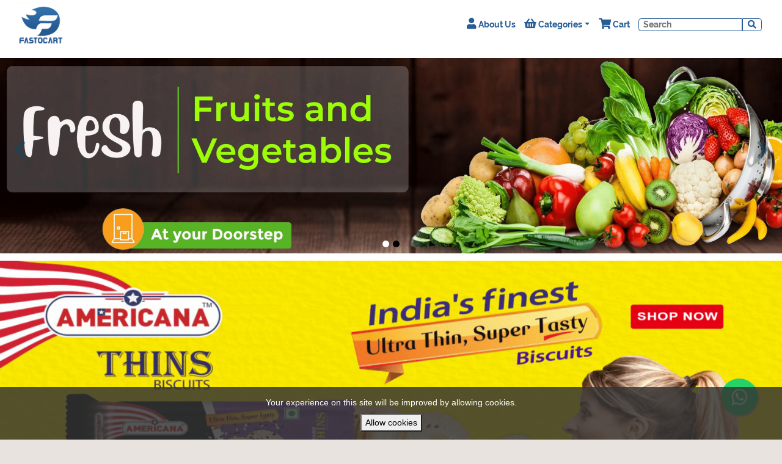

--- FILE ---
content_type: text/html; charset=UTF-8
request_url: https://app.virtubox.io/fastocart
body_size: 98340
content:
<!DOCTYPE html>
<html lang="en">
<head>
  <title>Online Grocery &amp; Vegetables In Aligarh | Fastocart</title>
    <link rel="canonical" href="https://app.virtubox.io/fastocart/" />
    <meta name="csrf-token" content="LTHsRs7BtppfC0cgTRcT2V3nCzkOLIIjOWOXxgJm" />
    <meta charset="utf-8">
<meta name="robots" content="all,follow" />
<meta name="viewport" content="width=device-width, initial-scale=1">
<meta name="description" content="Fastocart - Complete Grocery Supermarket is Aligarh&#039;s pioneering and premium food destination present through physical retail store at Aligarh, this combined with mobile Application.">
<meta name="keywords" content="Grocery, Grocery in Aligarh, Online grocery in Aligarh">
<meta property="og:title" content="Online Grocery &amp; Vegetables In Aligarh | Fastocart"/>
<meta property="og:description" content="Fastocart - Complete Grocery Supermarket is Aligarh&#039;s pioneering and premium food destination present through physical retail store at Aligarh, this combined with mobile Application."/>
<meta property="og:image" content="https://static.virtubox.io/catalog/logo/xj6oz8bouhjumtbh3r9f3nm5sdibdjt0gybsjevyjfdg5wfbaseyakaden7uqoxe-orig.png"/>
<meta property="og:type" content="website"/>
<meta property="og:url" content="https://app.virtubox.io/fastocart"/>
<meta property="og:locale" content="en"/>
<meta property="og:site_name" content="Fastocart"/>        <link rel="icon" href="https://static.virtubox.io/catalog/logo/xj6oz8bouhjumtbh3r9f3nm5sdibdjt0gybsjevyjfdg5wfbaseyakaden7uqoxe-orig.png">
    <style>
  .font {
    speak: never;
    font-style: normal;
    font-weight: normal;
    font-variant: normal;
    text-transform: none;
    line-height: 1;
    /* Better Font Rendering =========== */
    -webkit-font-smoothing: antialiased;
    -moz-osx-font-smoothing: grayscale;
  }

@font-face { font-family: 'icon-fa-brands'; src: url("https://cdn.virtubox.io/fonts/iconfonts/fa-brands.ttf") format('truetype'); font-display: swap;}
.font-icon-fa-brands { font-family: 'icon-fa-brands' !important; }
@font-face { font-family: 'icon-fa-regular'; src: url("https://cdn.virtubox.io/fonts/iconfonts/fa-regular.ttf") format('truetype'); font-display: swap;}
.font-icon-fa-regular { font-family: 'icon-fa-regular' !important; }
@font-face { font-family: 'icon-fa-solid'; src: url("https://cdn.virtubox.io/fonts/iconfonts/fa-solid.ttf") format('truetype'); font-display: swap;}
.font-icon-fa-solid { font-family: 'icon-fa-solid' !important; }

@font-face { font-family: 'text-aautosignature-regular'; src: url("https://cdn.virtubox.io/fonts/fonts/AAutoSignature-Regular.ttf") format('truetype'); font-display: swap;}
.font-text-aautosignature-regular { font-family: 'text-aautosignature-regular' !important; }
@font-face { font-family: 'text-aautosignature-bold'; src: url("https://cdn.virtubox.io/fonts/fonts/AAutoSignature-Regular.ttf") format('truetype'); font-display: swap;}
.font-text-aautosignature-bold { font-family: 'text-aautosignature-bold' !important; }
@font-face { font-family: 'text-aautosignature-italic'; src: url("https://cdn.virtubox.io/fonts/fonts/AAutoSignature-Regular.ttf") format('truetype'); font-display: swap;}
.font-text-aautosignature-italic { font-family: 'text-aautosignature-italic' !important; }
@font-face { font-family: 'text-aautosignature-bold_italic'; src: url("https://cdn.virtubox.io/fonts/fonts/AAutoSignature-Regular.ttf") format('truetype'); font-display: swap;}
.font-text-aautosignature-bold_italic { font-family: 'text-aautosignature-bold_italic' !important; }
@font-face { font-family: 'text-aller-regular'; src: url("https://cdn.virtubox.io/fonts/fonts/Aller-Regular.ttf") format('truetype'); font-display: swap;}
.font-text-aller-regular { font-family: 'text-aller-regular' !important; }
@font-face { font-family: 'text-aller-bold'; src: url("https://cdn.virtubox.io/fonts/fonts/Aller-Bold.ttf") format('truetype'); font-display: swap;}
.font-text-aller-bold { font-family: 'text-aller-bold' !important; }
@font-face { font-family: 'text-aller-italic'; src: url("https://cdn.virtubox.io/fonts/fonts/Aller-Italic.ttf") format('truetype'); font-display: swap;}
.font-text-aller-italic { font-family: 'text-aller-italic' !important; }
@font-face { font-family: 'text-aller-bold_italic'; src: url("https://cdn.virtubox.io/fonts/fonts/Aller-BoldItalic.ttf") format('truetype'); font-display: swap;}
.font-text-aller-bold_italic { font-family: 'text-aller-bold_italic' !important; }
@font-face { font-family: 'text-amatic-regular'; src: url("https://cdn.virtubox.io/fonts/fonts/Amatic-Regular.ttf") format('truetype'); font-display: swap;}
.font-text-amatic-regular { font-family: 'text-amatic-regular' !important; }
@font-face { font-family: 'text-amatic-bold'; src: url("https://cdn.virtubox.io/fonts/fonts/Amatic-Bold.ttf") format('truetype'); font-display: swap;}
.font-text-amatic-bold { font-family: 'text-amatic-bold' !important; }
@font-face { font-family: 'text-amatic-italic'; src: url("https://cdn.virtubox.io/fonts/fonts/Amatic-Regular.ttf") format('truetype'); font-display: swap;}
.font-text-amatic-italic { font-family: 'text-amatic-italic' !important; }
@font-face { font-family: 'text-amatic-bold_italic'; src: url("https://cdn.virtubox.io/fonts/fonts/Amatic-Bold.ttf") format('truetype'); font-display: swap;}
.font-text-amatic-bold_italic { font-family: 'text-amatic-bold_italic' !important; }
@font-face { font-family: 'text-amazingmother-regular'; src: url("https://cdn.virtubox.io/fonts/fonts/AmazingMother-Regular.ttf") format('truetype'); font-display: swap;}
.font-text-amazingmother-regular { font-family: 'text-amazingmother-regular' !important; }
@font-face { font-family: 'text-amazingmother-bold'; src: url("https://cdn.virtubox.io/fonts/fonts/AmazingMother-Regular.ttf") format('truetype'); font-display: swap;}
.font-text-amazingmother-bold { font-family: 'text-amazingmother-bold' !important; }
@font-face { font-family: 'text-amazingmother-italic'; src: url("https://cdn.virtubox.io/fonts/fonts/AmazingMother-Regular.ttf") format('truetype'); font-display: swap;}
.font-text-amazingmother-italic { font-family: 'text-amazingmother-italic' !important; }
@font-face { font-family: 'text-amazingmother-bold_italic'; src: url("https://cdn.virtubox.io/fonts/fonts/AmazingMother-Regular.ttf") format('truetype'); font-display: swap;}
.font-text-amazingmother-bold_italic { font-family: 'text-amazingmother-bold_italic' !important; }
@font-face { font-family: 'text-antonio-regular'; src: url("https://cdn.virtubox.io/fonts/fonts/Antonio-Regular.ttf") format('truetype'); font-display: swap;}
.font-text-antonio-regular { font-family: 'text-antonio-regular' !important; }
@font-face { font-family: 'text-antonio-bold'; src: url("https://cdn.virtubox.io/fonts/fonts/Antonio-Bold.ttf") format('truetype'); font-display: swap;}
.font-text-antonio-bold { font-family: 'text-antonio-bold' !important; }
@font-face { font-family: 'text-antonio-italic'; src: url("https://cdn.virtubox.io/fonts/fonts/Antonio-Regular.ttf") format('truetype'); font-display: swap;}
.font-text-antonio-italic { font-family: 'text-antonio-italic' !important; }
@font-face { font-family: 'text-antonio-bold_italic'; src: url("https://cdn.virtubox.io/fonts/fonts/Antonio-Bold.ttf") format('truetype'); font-display: swap;}
.font-text-antonio-bold_italic { font-family: 'text-antonio-bold_italic' !important; }
@font-face { font-family: 'text-avayx-regular'; src: url("https://cdn.virtubox.io/fonts/fonts/Avayx-Regular.ttf") format('truetype'); font-display: swap;}
.font-text-avayx-regular { font-family: 'text-avayx-regular' !important; }
@font-face { font-family: 'text-avayx-bold'; src: url("https://cdn.virtubox.io/fonts/fonts/Avayx-Regular.ttf") format('truetype'); font-display: swap;}
.font-text-avayx-bold { font-family: 'text-avayx-bold' !important; }
@font-face { font-family: 'text-avayx-italic'; src: url("https://cdn.virtubox.io/fonts/fonts/Avayx-Regular.ttf") format('truetype'); font-display: swap;}
.font-text-avayx-italic { font-family: 'text-avayx-italic' !important; }
@font-face { font-family: 'text-avayx-bold_italic'; src: url("https://cdn.virtubox.io/fonts/fonts/Avayx-Regular.ttf") format('truetype'); font-display: swap;}
.font-text-avayx-bold_italic { font-family: 'text-avayx-bold_italic' !important; }
@font-face { font-family: 'text-chopinscript-regular'; src: url("https://cdn.virtubox.io/fonts/fonts/ChopinScript-Regular.ttf") format('truetype'); font-display: swap;}
.font-text-chopinscript-regular { font-family: 'text-chopinscript-regular' !important; }
@font-face { font-family: 'text-chopinscript-bold'; src: url("https://cdn.virtubox.io/fonts/fonts/ChopinScript-Regular.ttf") format('truetype'); font-display: swap;}
.font-text-chopinscript-bold { font-family: 'text-chopinscript-bold' !important; }
@font-face { font-family: 'text-chopinscript-italic'; src: url("https://cdn.virtubox.io/fonts/fonts/ChopinScript-Regular.ttf") format('truetype'); font-display: swap;}
.font-text-chopinscript-italic { font-family: 'text-chopinscript-italic' !important; }
@font-face { font-family: 'text-chopinscript-bold_italic'; src: url("https://cdn.virtubox.io/fonts/fonts/ChopinScript-Regular.ttf") format('truetype'); font-display: swap;}
.font-text-chopinscript-bold_italic { font-family: 'text-chopinscript-bold_italic' !important; }
@font-face { font-family: 'text-flanella-regular'; src: url("https://cdn.virtubox.io/fonts/fonts/Flanella-Regular.ttf") format('truetype'); font-display: swap;}
.font-text-flanella-regular { font-family: 'text-flanella-regular' !important; }
@font-face { font-family: 'text-flanella-bold'; src: url("https://cdn.virtubox.io/fonts/fonts/Flanella-Regular.ttf") format('truetype'); font-display: swap;}
.font-text-flanella-bold { font-family: 'text-flanella-bold' !important; }
@font-face { font-family: 'text-flanella-italic'; src: url("https://cdn.virtubox.io/fonts/fonts/Flanella-Regular.ttf") format('truetype'); font-display: swap;}
.font-text-flanella-italic { font-family: 'text-flanella-italic' !important; }
@font-face { font-family: 'text-flanella-bold_italic'; src: url("https://cdn.virtubox.io/fonts/fonts/Flanella-Regular.ttf") format('truetype'); font-display: swap;}
.font-text-flanella-bold_italic { font-family: 'text-flanella-bold_italic' !important; }
@font-face { font-family: 'text-hansagotisch-regular'; src: url("https://cdn.virtubox.io/fonts/fonts/Hansagotisch-Regular.ttf") format('truetype'); font-display: swap;}
.font-text-hansagotisch-regular { font-family: 'text-hansagotisch-regular' !important; }
@font-face { font-family: 'text-hansagotisch-bold'; src: url("https://cdn.virtubox.io/fonts/fonts/Hansagotisch-Regular.ttf") format('truetype'); font-display: swap;}
.font-text-hansagotisch-bold { font-family: 'text-hansagotisch-bold' !important; }
@font-face { font-family: 'text-hansagotisch-italic'; src: url("https://cdn.virtubox.io/fonts/fonts/Hansagotisch-Regular.ttf") format('truetype'); font-display: swap;}
.font-text-hansagotisch-italic { font-family: 'text-hansagotisch-italic' !important; }
@font-face { font-family: 'text-hansagotisch-bold_italic'; src: url("https://cdn.virtubox.io/fonts/fonts/Hansagotisch-Regular.ttf") format('truetype'); font-display: swap;}
.font-text-hansagotisch-bold_italic { font-family: 'text-hansagotisch-bold_italic' !important; }
@font-face { font-family: 'text-josefinsans-regular'; src: url("https://cdn.virtubox.io/fonts/fonts/JosefinSans-Regular.ttf") format('truetype'); font-display: swap;}
.font-text-josefinsans-regular { font-family: 'text-josefinsans-regular' !important; }
@font-face { font-family: 'text-josefinsans-bold'; src: url("https://cdn.virtubox.io/fonts/fonts/JosefinSans-Bold.ttf") format('truetype'); font-display: swap;}
.font-text-josefinsans-bold { font-family: 'text-josefinsans-bold' !important; }
@font-face { font-family: 'text-josefinsans-italic'; src: url("https://cdn.virtubox.io/fonts/fonts/JosefinSans-Italic.ttf") format('truetype'); font-display: swap;}
.font-text-josefinsans-italic { font-family: 'text-josefinsans-italic' !important; }
@font-face { font-family: 'text-josefinsans-bold_italic'; src: url("https://cdn.virtubox.io/fonts/fonts/JosefinSans-BoldItalic.ttf") format('truetype'); font-display: swap;}
.font-text-josefinsans-bold_italic { font-family: 'text-josefinsans-bold_italic' !important; }
@font-face { font-family: 'text-lato-regular'; src: url("https://cdn.virtubox.io/fonts/fonts/Lato-Regular.ttf") format('truetype'); font-display: swap;}
.font-text-lato-regular { font-family: 'text-lato-regular' !important; }
@font-face { font-family: 'text-lato-bold'; src: url("https://cdn.virtubox.io/fonts/fonts/Lato-Bold.ttf") format('truetype'); font-display: swap;}
.font-text-lato-bold { font-family: 'text-lato-bold' !important; }
@font-face { font-family: 'text-lato-italic'; src: url("https://cdn.virtubox.io/fonts/fonts/Lato-Italic.ttf") format('truetype'); font-display: swap;}
.font-text-lato-italic { font-family: 'text-lato-italic' !important; }
@font-face { font-family: 'text-lato-bold_italic'; src: url("https://cdn.virtubox.io/fonts/fonts/Lato-BoldItalic.ttf") format('truetype'); font-display: swap;}
.font-text-lato-bold_italic { font-family: 'text-lato-bold_italic' !important; }
@font-face { font-family: 'text-luckiestguy-regular'; src: url("https://cdn.virtubox.io/fonts/fonts/LuckiestGuy-Regular.ttf") format('truetype'); font-display: swap;}
.font-text-luckiestguy-regular { font-family: 'text-luckiestguy-regular' !important; }
@font-face { font-family: 'text-luckiestguy-bold'; src: url("https://cdn.virtubox.io/fonts/fonts/LuckiestGuy-Regular.ttf") format('truetype'); font-display: swap;}
.font-text-luckiestguy-bold { font-family: 'text-luckiestguy-bold' !important; }
@font-face { font-family: 'text-luckiestguy-italic'; src: url("https://cdn.virtubox.io/fonts/fonts/LuckiestGuy-Regular.ttf") format('truetype'); font-display: swap;}
.font-text-luckiestguy-italic { font-family: 'text-luckiestguy-italic' !important; }
@font-face { font-family: 'text-luckiestguy-bold_italic'; src: url("https://cdn.virtubox.io/fonts/fonts/LuckiestGuy-Regular.ttf") format('truetype'); font-display: swap;}
.font-text-luckiestguy-bold_italic { font-family: 'text-luckiestguy-bold_italic' !important; }
@font-face { font-family: 'text-montserrat-regular'; src: url("https://cdn.virtubox.io/fonts/fonts/Montserrat-Regular.ttf") format('truetype'); font-display: swap;}
.font-text-montserrat-regular { font-family: 'text-montserrat-regular' !important; }
@font-face { font-family: 'text-montserrat-bold'; src: url("https://cdn.virtubox.io/fonts/fonts/Montserrat-Bold.ttf") format('truetype'); font-display: swap;}
.font-text-montserrat-bold { font-family: 'text-montserrat-bold' !important; }
@font-face { font-family: 'text-montserrat-italic'; src: url("https://cdn.virtubox.io/fonts/fonts/Montserrat-Italic.ttf") format('truetype'); font-display: swap;}
.font-text-montserrat-italic { font-family: 'text-montserrat-italic' !important; }
@font-face { font-family: 'text-montserrat-bold_italic'; src: url("https://cdn.virtubox.io/fonts/fonts/Montserrat-BoldItalic.ttf") format('truetype'); font-display: swap;}
.font-text-montserrat-bold_italic { font-family: 'text-montserrat-bold_italic' !important; }
@font-face { font-family: 'text-muli-regular'; src: url("https://cdn.virtubox.io/fonts/fonts/Muli-Regular.ttf") format('truetype'); font-display: swap;}
.font-text-muli-regular { font-family: 'text-muli-regular' !important; }
@font-face { font-family: 'text-muli-bold'; src: url("https://cdn.virtubox.io/fonts/fonts/Muli-Bold.ttf") format('truetype'); font-display: swap;}
.font-text-muli-bold { font-family: 'text-muli-bold' !important; }
@font-face { font-family: 'text-muli-italic'; src: url("https://cdn.virtubox.io/fonts/fonts/Muli-Italic.ttf") format('truetype'); font-display: swap;}
.font-text-muli-italic { font-family: 'text-muli-italic' !important; }
@font-face { font-family: 'text-muli-bold_italic'; src: url("https://cdn.virtubox.io/fonts/fonts/Muli-BoldItalic.ttf") format('truetype'); font-display: swap;}
.font-text-muli-bold_italic { font-family: 'text-muli-bold_italic' !important; }
@font-face { font-family: 'text-notosans-regular'; src: url("https://cdn.virtubox.io/fonts/fonts/NotoSans-Regular.ttf") format('truetype'); font-display: swap;}
.font-text-notosans-regular { font-family: 'text-notosans-regular' !important; }
@font-face { font-family: 'text-notosans-bold'; src: url("https://cdn.virtubox.io/fonts/fonts/NotoSans-Bold.ttf") format('truetype'); font-display: swap;}
.font-text-notosans-bold { font-family: 'text-notosans-bold' !important; }
@font-face { font-family: 'text-notosans-italic'; src: url("https://cdn.virtubox.io/fonts/fonts/NotoSans-Italic.ttf") format('truetype'); font-display: swap;}
.font-text-notosans-italic { font-family: 'text-notosans-italic' !important; }
@font-face { font-family: 'text-notosans-bold_italic'; src: url("https://cdn.virtubox.io/fonts/fonts/NotoSans-BoldItalic.ttf") format('truetype'); font-display: swap;}
.font-text-notosans-bold_italic { font-family: 'text-notosans-bold_italic' !important; }
@font-face { font-family: 'text-oldstandard-regular'; src: url("https://cdn.virtubox.io/fonts/fonts/OldStandard-Regular.ttf") format('truetype'); font-display: swap;}
.font-text-oldstandard-regular { font-family: 'text-oldstandard-regular' !important; }
@font-face { font-family: 'text-oldstandard-bold'; src: url("https://cdn.virtubox.io/fonts/fonts/OldStandard-Bold.ttf") format('truetype'); font-display: swap;}
.font-text-oldstandard-bold { font-family: 'text-oldstandard-bold' !important; }
@font-face { font-family: 'text-oldstandard-italic'; src: url("https://cdn.virtubox.io/fonts/fonts/OldStandard-Italic.ttf") format('truetype'); font-display: swap;}
.font-text-oldstandard-italic { font-family: 'text-oldstandard-italic' !important; }
@font-face { font-family: 'text-oldstandard-bold_italic'; src: url("https://cdn.virtubox.io/fonts/fonts/OldStandard-Bold.ttf") format('truetype'); font-display: swap;}
.font-text-oldstandard-bold_italic { font-family: 'text-oldstandard-bold_italic' !important; }
@font-face { font-family: 'text-oldeenglish-regular'; src: url("https://cdn.virtubox.io/fonts/fonts/OldeEnglish-Regular.ttf") format('truetype'); font-display: swap;}
.font-text-oldeenglish-regular { font-family: 'text-oldeenglish-regular' !important; }
@font-face { font-family: 'text-oldeenglish-bold'; src: url("https://cdn.virtubox.io/fonts/fonts/OldeEnglish-Regular.ttf") format('truetype'); font-display: swap;}
.font-text-oldeenglish-bold { font-family: 'text-oldeenglish-bold' !important; }
@font-face { font-family: 'text-oldeenglish-italic'; src: url("https://cdn.virtubox.io/fonts/fonts/OldeEnglish-Regular.ttf") format('truetype'); font-display: swap;}
.font-text-oldeenglish-italic { font-family: 'text-oldeenglish-italic' !important; }
@font-face { font-family: 'text-oldeenglish-bold_italic'; src: url("https://cdn.virtubox.io/fonts/fonts/OldeEnglish-Regular.ttf") format('truetype'); font-display: swap;}
.font-text-oldeenglish-bold_italic { font-family: 'text-oldeenglish-bold_italic' !important; }
@font-face { font-family: 'text-opensans-regular'; src: url("https://cdn.virtubox.io/fonts/fonts/OpenSans-Regular.ttf") format('truetype'); font-display: swap;}
.font-text-opensans-regular { font-family: 'text-opensans-regular' !important; }
@font-face { font-family: 'text-opensans-bold'; src: url("https://cdn.virtubox.io/fonts/fonts/OpenSans-Bold.ttf") format('truetype'); font-display: swap;}
.font-text-opensans-bold { font-family: 'text-opensans-bold' !important; }
@font-face { font-family: 'text-opensans-italic'; src: url("https://cdn.virtubox.io/fonts/fonts/OpenSans-Italic.ttf") format('truetype'); font-display: swap;}
.font-text-opensans-italic { font-family: 'text-opensans-italic' !important; }
@font-face { font-family: 'text-opensans-bold_italic'; src: url("https://cdn.virtubox.io/fonts/fonts/OpenSans-BoldItalic.ttf") format('truetype'); font-display: swap;}
.font-text-opensans-bold_italic { font-family: 'text-opensans-bold_italic' !important; }
@font-face { font-family: 'text-ostrichsans-regular'; src: url("https://cdn.virtubox.io/fonts/fonts/OstrichSans-Regular.ttf") format('truetype'); font-display: swap;}
.font-text-ostrichsans-regular { font-family: 'text-ostrichsans-regular' !important; }
@font-face { font-family: 'text-ostrichsans-bold'; src: url("https://cdn.virtubox.io/fonts/fonts/OstrichSans-Regular.ttf") format('truetype'); font-display: swap;}
.font-text-ostrichsans-bold { font-family: 'text-ostrichsans-bold' !important; }
@font-face { font-family: 'text-ostrichsans-italic'; src: url("https://cdn.virtubox.io/fonts/fonts/OstrichSans-Regular.ttf") format('truetype'); font-display: swap;}
.font-text-ostrichsans-italic { font-family: 'text-ostrichsans-italic' !important; }
@font-face { font-family: 'text-ostrichsans-bold_italic'; src: url("https://cdn.virtubox.io/fonts/fonts/OstrichSans-Regular.ttf") format('truetype'); font-display: swap;}
.font-text-ostrichsans-bold_italic { font-family: 'text-ostrichsans-bold_italic' !important; }
@font-face { font-family: 'text-oswald-regular'; src: url("https://cdn.virtubox.io/fonts/fonts/Oswald-Regular.ttf") format('truetype'); font-display: swap;}
.font-text-oswald-regular { font-family: 'text-oswald-regular' !important; }
@font-face { font-family: 'text-oswald-bold'; src: url("https://cdn.virtubox.io/fonts/fonts/Oswald-Bold.ttf") format('truetype'); font-display: swap;}
.font-text-oswald-bold { font-family: 'text-oswald-bold' !important; }
@font-face { font-family: 'text-oswald-italic'; src: url("https://cdn.virtubox.io/fonts/fonts/Oswald-Italic.ttf") format('truetype'); font-display: swap;}
.font-text-oswald-italic { font-family: 'text-oswald-italic' !important; }
@font-face { font-family: 'text-oswald-bold_italic'; src: url("https://cdn.virtubox.io/fonts/fonts/Oswald-BoldItalic.ttf") format('truetype'); font-display: swap;}
.font-text-oswald-bold_italic { font-family: 'text-oswald-bold_italic' !important; }
@font-face { font-family: 'text-pacifico-regular'; src: url("https://cdn.virtubox.io/fonts/fonts/Pacifico-Regular.ttf") format('truetype'); font-display: swap;}
.font-text-pacifico-regular { font-family: 'text-pacifico-regular' !important; }
@font-face { font-family: 'text-pacifico-bold'; src: url("https://cdn.virtubox.io/fonts/fonts/Pacifico-Regular.ttf") format('truetype'); font-display: swap;}
.font-text-pacifico-bold { font-family: 'text-pacifico-bold' !important; }
@font-face { font-family: 'text-pacifico-italic'; src: url("https://cdn.virtubox.io/fonts/fonts/Pacifico-Regular.ttf") format('truetype'); font-display: swap;}
.font-text-pacifico-italic { font-family: 'text-pacifico-italic' !important; }
@font-face { font-family: 'text-pacifico-bold_italic'; src: url("https://cdn.virtubox.io/fonts/fonts/Pacifico-Regular.ttf") format('truetype'); font-display: swap;}
.font-text-pacifico-bold_italic { font-family: 'text-pacifico-bold_italic' !important; }
@font-face { font-family: 'text-paulsignature-regular'; src: url("https://cdn.virtubox.io/fonts/fonts/PaulSignature-Regular.ttf") format('truetype'); font-display: swap;}
.font-text-paulsignature-regular { font-family: 'text-paulsignature-regular' !important; }
@font-face { font-family: 'text-paulsignature-bold'; src: url("https://cdn.virtubox.io/fonts/fonts/PaulSignature-Regular.ttf") format('truetype'); font-display: swap;}
.font-text-paulsignature-bold { font-family: 'text-paulsignature-bold' !important; }
@font-face { font-family: 'text-paulsignature-italic'; src: url("https://cdn.virtubox.io/fonts/fonts/PaulSignature-Regular.ttf") format('truetype'); font-display: swap;}
.font-text-paulsignature-italic { font-family: 'text-paulsignature-italic' !important; }
@font-face { font-family: 'text-paulsignature-bold_italic'; src: url("https://cdn.virtubox.io/fonts/fonts/PaulSignature-Regular.ttf") format('truetype'); font-display: swap;}
.font-text-paulsignature-bold_italic { font-family: 'text-paulsignature-bold_italic' !important; }
@font-face { font-family: 'text-raleway-regular'; src: url("https://cdn.virtubox.io/fonts/fonts/Raleway-Regular.ttf") format('truetype'); font-display: swap;}
.font-text-raleway-regular { font-family: 'text-raleway-regular' !important; }
@font-face { font-family: 'text-raleway-bold'; src: url("https://cdn.virtubox.io/fonts/fonts/Raleway-Bold.ttf") format('truetype'); font-display: swap;}
.font-text-raleway-bold { font-family: 'text-raleway-bold' !important; }
@font-face { font-family: 'text-raleway-italic'; src: url("https://cdn.virtubox.io/fonts/fonts/Raleway-Italic.ttf") format('truetype'); font-display: swap;}
.font-text-raleway-italic { font-family: 'text-raleway-italic' !important; }
@font-face { font-family: 'text-raleway-bold_italic'; src: url("https://cdn.virtubox.io/fonts/fonts/Raleway-BoldItalic.ttf") format('truetype'); font-display: swap;}
.font-text-raleway-bold_italic { font-family: 'text-raleway-bold_italic' !important; }
@font-face { font-family: 'text-riesling-regular'; src: url("https://cdn.virtubox.io/fonts/fonts/Riesling-Regular.ttf") format('truetype'); font-display: swap;}
.font-text-riesling-regular { font-family: 'text-riesling-regular' !important; }
@font-face { font-family: 'text-riesling-bold'; src: url("https://cdn.virtubox.io/fonts/fonts/Riesling-Regular.ttf") format('truetype'); font-display: swap;}
.font-text-riesling-bold { font-family: 'text-riesling-bold' !important; }
@font-face { font-family: 'text-riesling-italic'; src: url("https://cdn.virtubox.io/fonts/fonts/Riesling-Regular.ttf") format('truetype'); font-display: swap;}
.font-text-riesling-italic { font-family: 'text-riesling-italic' !important; }
@font-face { font-family: 'text-riesling-bold_italic'; src: url("https://cdn.virtubox.io/fonts/fonts/Riesling-Regular.ttf") format('truetype'); font-display: swap;}
.font-text-riesling-bold_italic { font-family: 'text-riesling-bold_italic' !important; }
@font-face { font-family: 'text-roboto-regular'; src: url("https://cdn.virtubox.io/fonts/fonts/Roboto-Regular.ttf") format('truetype'); font-display: swap;}
.font-text-roboto-regular { font-family: 'text-roboto-regular' !important; }
@font-face { font-family: 'text-roboto-bold'; src: url("https://cdn.virtubox.io/fonts/fonts/Roboto-Bold.ttf") format('truetype'); font-display: swap;}
.font-text-roboto-bold { font-family: 'text-roboto-bold' !important; }
@font-face { font-family: 'text-roboto-italic'; src: url("https://cdn.virtubox.io/fonts/fonts/Roboto-Italic.ttf") format('truetype'); font-display: swap;}
.font-text-roboto-italic { font-family: 'text-roboto-italic' !important; }
@font-face { font-family: 'text-roboto-bold_italic'; src: url("https://cdn.virtubox.io/fonts/fonts/Roboto-BoldItalic.ttf") format('truetype'); font-display: swap;}
.font-text-roboto-bold_italic { font-family: 'text-roboto-bold_italic' !important; }
@font-face { font-family: 'text-sansation-regular'; src: url("https://cdn.virtubox.io/fonts/fonts/Sansation-Regular.ttf") format('truetype'); font-display: swap;}
.font-text-sansation-regular { font-family: 'text-sansation-regular' !important; }
@font-face { font-family: 'text-sansation-bold'; src: url("https://cdn.virtubox.io/fonts/fonts/Sansation-Bold.ttf") format('truetype'); font-display: swap;}
.font-text-sansation-bold { font-family: 'text-sansation-bold' !important; }
@font-face { font-family: 'text-sansation-italic'; src: url("https://cdn.virtubox.io/fonts/fonts/Sansation-Italic.ttf") format('truetype'); font-display: swap;}
.font-text-sansation-italic { font-family: 'text-sansation-italic' !important; }
@font-face { font-family: 'text-sansation-bold_italic'; src: url("https://cdn.virtubox.io/fonts/fonts/Sansation-BoldItalic.ttf") format('truetype'); font-display: swap;}
.font-text-sansation-bold_italic { font-family: 'text-sansation-bold_italic' !important; }
@font-face { font-family: 'text-seasideresortnf-regular'; src: url("https://cdn.virtubox.io/fonts/fonts/SeasideResortNF-Regular.ttf") format('truetype'); font-display: swap;}
.font-text-seasideresortnf-regular { font-family: 'text-seasideresortnf-regular' !important; }
@font-face { font-family: 'text-seasideresortnf-bold'; src: url("https://cdn.virtubox.io/fonts/fonts/SeasideResortNF-Regular.ttf") format('truetype'); font-display: swap;}
.font-text-seasideresortnf-bold { font-family: 'text-seasideresortnf-bold' !important; }
@font-face { font-family: 'text-seasideresortnf-italic'; src: url("https://cdn.virtubox.io/fonts/fonts/SeasideResortNF-Regular.ttf") format('truetype'); font-display: swap;}
.font-text-seasideresortnf-italic { font-family: 'text-seasideresortnf-italic' !important; }
@font-face { font-family: 'text-seasideresortnf-bold_italic'; src: url("https://cdn.virtubox.io/fonts/fonts/SeasideResortNF-Regular.ttf") format('truetype'); font-display: swap;}
.font-text-seasideresortnf-bold_italic { font-family: 'text-seasideresortnf-bold_italic' !important; }
@font-face { font-family: 'text-varela-regular'; src: url("https://cdn.virtubox.io/fonts/fonts/Varela-Regular.ttf") format('truetype'); font-display: swap;}
.font-text-varela-regular { font-family: 'text-varela-regular' !important; }
@font-face { font-family: 'text-varela-bold'; src: url("https://cdn.virtubox.io/fonts/fonts/Varela-Regular.ttf") format('truetype'); font-display: swap;}
.font-text-varela-bold { font-family: 'text-varela-bold' !important; }
@font-face { font-family: 'text-varela-italic'; src: url("https://cdn.virtubox.io/fonts/fonts/Varela-Regular.ttf") format('truetype'); font-display: swap;}
.font-text-varela-italic { font-family: 'text-varela-italic' !important; }
@font-face { font-family: 'text-varela-bold_italic'; src: url("https://cdn.virtubox.io/fonts/fonts/Varela-Regular.ttf") format('truetype'); font-display: swap;}
.font-text-varela-bold_italic { font-family: 'text-varela-bold_italic' !important; }
@font-face { font-family: 'text-walkway-regular'; src: url("https://cdn.virtubox.io/fonts/fonts/Walkway-Regular.ttf") format('truetype'); font-display: swap;}
.font-text-walkway-regular { font-family: 'text-walkway-regular' !important; }
@font-face { font-family: 'text-walkway-bold'; src: url("https://cdn.virtubox.io/fonts/fonts/Walkway-Bold.ttf") format('truetype'); font-display: swap;}
.font-text-walkway-bold { font-family: 'text-walkway-bold' !important; }
@font-face { font-family: 'text-walkway-italic'; src: url("https://cdn.virtubox.io/fonts/fonts/Walkway-Italic.ttf") format('truetype'); font-display: swap;}
.font-text-walkway-italic { font-family: 'text-walkway-italic' !important; }
@font-face { font-family: 'text-walkway-bold_italic'; src: url("https://cdn.virtubox.io/fonts/fonts/Walkway-BoldItalic.ttf") format('truetype'); font-display: swap;}
.font-text-walkway-bold_italic { font-family: 'text-walkway-bold_italic' !important; }
@font-face { font-family: 'text-windsong-regular'; src: url("https://cdn.virtubox.io/fonts/fonts/Windsong-Regular.ttf") format('truetype'); font-display: swap;}
.font-text-windsong-regular { font-family: 'text-windsong-regular' !important; }
@font-face { font-family: 'text-windsong-bold'; src: url("https://cdn.virtubox.io/fonts/fonts/Windsong-Regular.ttf") format('truetype'); font-display: swap;}
.font-text-windsong-bold { font-family: 'text-windsong-bold' !important; }
@font-face { font-family: 'text-windsong-italic'; src: url("https://cdn.virtubox.io/fonts/fonts/Windsong-Regular.ttf") format('truetype'); font-display: swap;}
.font-text-windsong-italic { font-family: 'text-windsong-italic' !important; }
@font-face { font-family: 'text-windsong-bold_italic'; src: url("https://cdn.virtubox.io/fonts/fonts/Windsong-Regular.ttf") format('truetype'); font-display: swap;}
.font-text-windsong-bold_italic { font-family: 'text-windsong-bold_italic' !important; }

</style>    <link rel="preload" href="/virtuweb/css/lib.css?id=f51efd0f4542e448928479fd36887966" as="style">
  <link rel="stylesheet" type="text/css" media="all" href="/virtuweb/css/lib.css?id=f51efd0f4542e448928479fd36887966" />
  <style>
    .vb-cloak-alt {
      position: absolute;
      top: 50%;
      left: 50%;
      transform: translate(-50%, -50%);
    }
    .vb-cloak-alt img {
      object-fit: contain;
    }
    iframe.goog-te-banner-frame { top: -2px; height: 27px; }
    .goog-te-gadget .goog-te-combo { width: 100% !important; }
    body { top: 0px !important; }
    [v-cloak] {
      display: none;
    }
    #cloak-alt {
      display: none;
    }
    [v-cloak] + #cloak-alt {
      display: block;
    }
  </style>
  <script>
    window.app_local = "en";
    window.mData = {"forms":{"156":{"id":206,"created_at":"2021-05-10 06:59:59","updated_at":"2021-05-10 06:59:59","project_form_id":156,"search_text":"","content":{"version":1,"data":{"is_auth_required":false,"confirmation":{"title":"Thank You"},"pages":[{"pageIndex":1,"header":{"title":"Enquiry Form"},"questions":[{"type":"short_text","is_required":true,"questionIndex":"1.1","header":{"title":"Name"},"config":{"content":{"placeholder":"Name"},"validation":{"min":{"value":1},"max":{"value":100}}},"hide_header":true},{"type":"phone","is_required":false,"questionIndex":"1.2","header":{"title":"Phone Number"},"config":{"content":{"placeholder":"Phone Number"},"config":{"notify":false}},"hide_header":true},{"type":"email","is_required":true,"questionIndex":"1.3","header":{"title":"Email Address"},"config":{"content":{"placeholder":"Email Address"},"config":{"notify":false}},"hide_header":true},{"type":"long_text","is_required":true,"questionIndex":"1.4","header":{"title":"Enquiry"},"config":{"content":{"placeholder":"Enquiry"},"validation":{"min":{"value":1},"max":{"value":100}},"config":{"lines":3}},"hide_header":true}]}]}},"ids":{"pages":[],"files":[],"skus":[],"bookmarks":[],"project_addresses":[],"project_forms":[]},"form_title":"Enquiry Form"}},"skus":{"1343":{"id":1343,"icon":null,"icon_file_id":2329,"title":"Maggi Masala Onion Poha","subtitle":"Maggi Ready to Eat, Masala Onion Poha Express \u2013 65g","description":"","regular_price":2500,"sale_price":2000,"min_quantity":0,"max_quantity":8,"stock_quantity":-1,"sale_start_at":"2021-05-18 15:05:00","sale_end_at":"2021-08-29 15:08:00","content":null,"landing_page_id":null,"derived_min_quantity":1,"derived_max_quantity":8,"price":2500,"is_sale_live":false},"12969":{"id":12969,"icon":null,"icon_file_id":22081,"title":"Head & Shoulders","subtitle":"Anti Dandruff Shampoo, Anti Hairfall, 180 ML","description":"","regular_price":29000,"sale_price":22000,"min_quantity":1,"max_quantity":15,"stock_quantity":-1,"sale_start_at":"2021-03-08 05:03:00","sale_end_at":"2021-05-30 05:05:00","content":null,"landing_page_id":null,"derived_min_quantity":1,"derived_max_quantity":15,"price":29000,"is_sale_live":false},"13188":{"id":13188,"icon":null,"icon_file_id":28572,"title":"Amul Choco Minis","subtitle":"Chocolate Box, 250G","description":"","regular_price":12000,"sale_price":-100,"min_quantity":1,"max_quantity":5,"stock_quantity":-1,"sale_start_at":null,"sale_end_at":null,"content":null,"landing_page_id":null,"derived_min_quantity":1,"derived_max_quantity":5,"price":12000,"is_sale_live":false},"13195":{"id":13195,"icon":null,"icon_file_id":28611,"title":"Anmol Romanzo","subtitle":"Cookies - Choco Filled, Romanzo, 3x75 g Multipack","description":"","regular_price":9000,"sale_price":8100,"min_quantity":1,"max_quantity":1,"stock_quantity":-1,"sale_start_at":"2021-05-11 10:05:00","sale_end_at":"2021-09-26 10:09:00","content":null,"landing_page_id":null,"derived_min_quantity":1,"derived_max_quantity":1,"price":9000,"is_sale_live":false},"13208":{"id":13208,"icon":null,"icon_file_id":29079,"title":"Tender Coconut Water","subtitle":"1 pcs","description":"","regular_price":10000,"sale_price":6500,"min_quantity":1,"max_quantity":100,"stock_quantity":-1,"sale_start_at":"2021-06-02 09:06:00","sale_end_at":"2021-07-25 09:07:00","content":null,"landing_page_id":null,"derived_min_quantity":1,"derived_max_quantity":100,"price":10000,"is_sale_live":false},"13215":{"id":13215,"icon":null,"icon_file_id":29178,"title":"Kissan Tomato Puree","subtitle":"200g","description":"","regular_price":2500,"sale_price":-100,"min_quantity":1,"max_quantity":4,"stock_quantity":-1,"sale_start_at":null,"sale_end_at":null,"content":null,"landing_page_id":null,"derived_min_quantity":1,"derived_max_quantity":4,"price":2500,"is_sale_live":false},"13219":{"id":13219,"icon":null,"icon_file_id":29174,"title":"Lipton Green Tea","subtitle":"100 GM BOX Green Tea Box","description":"","regular_price":14500,"sale_price":12500,"min_quantity":1,"max_quantity":10,"stock_quantity":-1,"sale_start_at":"2021-05-15 06:05:00","sale_end_at":"2021-09-26 06:09:00","content":null,"landing_page_id":null,"derived_min_quantity":1,"derived_max_quantity":10,"price":14500,"is_sale_live":false},"13258":{"id":13258,"icon":null,"icon_file_id":29490,"title":"Fortune Chakki Fresh Atta","subtitle":"10 kg, 100% Atta 0% Maida","description":"","regular_price":37500,"sale_price":30900,"min_quantity":1,"max_quantity":5,"stock_quantity":-1,"sale_start_at":"2021-05-23 08:05:00","sale_end_at":"2021-09-26 08:09:00","content":null,"landing_page_id":null,"derived_min_quantity":1,"derived_max_quantity":5,"price":37500,"is_sale_live":false},"13262":{"id":13262,"icon":null,"icon_file_id":29499,"title":"Fortune Sunflower Refined Oil","subtitle":"Sun Lite, 3x910 g Multipack","description":"","regular_price":73500,"sale_price":59000,"min_quantity":1,"max_quantity":2,"stock_quantity":-1,"sale_start_at":"2021-05-23 17:05:00","sale_end_at":"2021-09-26 17:09:00","content":null,"landing_page_id":null,"derived_min_quantity":1,"derived_max_quantity":2,"price":73500,"is_sale_live":false}},"pages":{"1528":{"id":1528,"title":"Fastocart","slug":"fastocart","icon":null,"icon_file_id":2029,"is_searchable":true,"search_text":"Fastocart Online Grocery & Vegetables In Aligarh | Fastocart Fastocart - Complete Grocery Supermarket is Aligarh's pioneering and premium food destination present through physical retail store at Aligarh, this combined with mobile Application. Grocery, Grocery in Aligarh, Online grocery in Aligarh fastocart online grocery\nonline grocery in Aligarh oQSL323H","content":{"sections":[{"layout":"banners:banners","content":{"images":[{"image":29945,"page":1573},{"image":29944,"page":1569}]},"visibility":["web","kiosk","app"],"style:web":{"section":{"margin":{"horizontal":0,"vertical":1,"all":0,"right":1,"left":0,"top":1},"bg_color":{"color":"#ffffff"}},"images":{"cell":{"margin_horizontal":0,"margin_vertical":0,"bg_color":"#ffffff","bg_color_alpha":100},"ratio":{"ratio":"4:1"},"grid":{"grid":1}}},"style":{"section":{"margin":{"horizontal":0,"vertical":0,"bottom":1},"bg_color":{"color":"#ffffff"}},"images":{"ratio":{"ratio":"4:1"},"cell":{"bg_color":"#ffffff","bg_color_alpha":100}}},"style:app":{"section":{"margin":{"horizontal":2,"vertical":1}},"images":{"cell":{"margin_horizontal":2,"margin_vertical":0}}}},{"visibility":["app","web","kiosk"],"layout":"banners:banners","content":{"images":[{"image":29946,"page":13038}]},"style":{"images":{"ratio":{"ratio":"3:1"},"cell":{"bg_color":"#ffffff","bg_color_alpha":100}},"section":{"margin":{"all":0,"bottom":1,"top":1,"horizontal":0,"vertical":0},"bg_color":{"color":"#ffffff"}}},"style:web":{"images":{"ratio":{"ratio":"3:1"},"cell":{"margin_horizontal":0,"margin_vertical":0}},"section":{"margin":{"all":0},"bg_color":{"color":"#ffffff"}}},"style:app":{"section":{"margin":{"top":0,"right":0,"left":0,"horizontal":2}}}},{"visibility":["app","web","kiosk"],"layout":"banners:banners","content":{"images":[{"image":30203}]},"style":{"images":{"ratio":{"ratio":"4:1"},"cell":{"bg_color":"#ffffff","bg_color_alpha":100},"grid":{"grid":1}},"section":{"margin":{"horizontal":0,"vertical":0},"bg_color":{"color":"#ffffff"}}},"style:web":{"images":{"cell":{"margin_vertical":0,"margin_horizontal":0}}},"style:app":{"section":{"margin":{"horizontal":2,"vertical":1}}}},{"layout":"pages:categories","content":{"header":{"title":"Product Categories"},"pages":[{"page":1529},{"page":1532},{"page":1530},{"page":1534},{"page":1571},{"page":1573},{"page":1531},{"page":1568}]},"visibility":["web","app","kiosk"],"style:web":{"section":{"margin":{"horizontal":6,"vertical":2},"bg_color":{"color":"#ffffff"}},"header":{"title":{"align":"center","font":"raleway","size":27,"color":"#265d95","line_space":200}},"pages":{"cell_title":{"style":"bold","font":"raleway","size":15,"color":"#ffffff"},"cell":{"bg_color":"#265d95","bg_color_alpha":100,"margin_vertical":2,"margin_horizontal":2}}},"style:app":{"header":{"title":{"color":"#265d95","font":"raleway","size":20,"align":"center"}},"pages":{"cell":{"bg_color":"#265d95","bg_color_alpha":100,"margin_horizontal":4,"margin_vertical":1},"cell_title":{"style":"bold","font":"raleway","size":13,"color":"#ffffff"},"grid":{"grid":2}},"section":{"bg_color":{"color":"#ffffff"},"margin":{"vertical":1,"horizontal":2}}},"style":{"section":{"margin":{"vertical":1,"all":1,"horizontal":1}}}},{"visibility":["app","web","kiosk"],"layout":"banners:banners","content":{"images":[{"image":29689,"page":1569}]},"style":{"images":{"cell":{"bg_color":"#ffffff","bg_color_alpha":100},"ratio":{"ratio":"4:1"},"grid":{"grid":4}},"section":{"bg_color":{"color":"#ffffff"}}},"style:web":{"images":{"cell":{"margin_horizontal":0,"margin_vertical":0}},"section":{"margin":{"vertical":4}}},"style:app":{"section":{"margin":{"vertical":1,"horizontal":2,"left":0,"all":2}},"images":{"ratio":{"ratio":"2:1"}}}},{"visibility":["app","web","kiosk"],"layout":"banners","content":{"images":[{"image":29092,"page":12926}]},"style:web":{"images":{"ratio":{"ratio":"3:1"},"cell":{"bg_color":"#ffffff","bg_color_alpha":100,"margin_horizontal":0,"margin_vertical":0}},"section":{"margin":{"horizontal":0,"vertical":0},"bg_color":{"color":"#ffffff"}}},"style:app":{"section":{"margin":{"horizontal":2,"vertical":1},"bg_color":{"color":"#ffffff"}},"images":{"cell":{"bg_color_alpha":100,"bg_color":"#ffffff","margin_horizontal":1},"ratio":{"ratio":"3:1"}}},"style":{"section":{"bg_color":{"color":"#ffffff"}},"images":{"cell":{"bg_color_alpha":100,"bg_color":"#ffffff"},"ratio":{"ratio":"3:1"}}}},{"visibility":[],"layout":"services","content":{"services":{"services":[{"image":29078,"title":"On -Time Guarantee","description":"Timely Delivery of your products with 100% guarantee"},{"image":29070,"title":"Free Delivery","description":"Get Free Delivery on orders above Rs 299","icon":{"font":"fa-solid","unicode":"","color":""}},{"image":29072,"title":"100% Fresh","description":"Fresh and organic items that you can blindly trust"},{"image":29080,"title":"Easy Return Policy","description":"No questions asked Return and Refund policy for our products"}]}},"style":{"services":{"image":{"height":30,"radius":0},"grid":{"height":20},"cell":{"bg_color_alpha":0,"margin_horizontal":9},"services":{"border_visibility":"hide"},"title":{"align":"center","style":"bold","size":27,"line_space":170},"description":{"align":"center","line_space":200},"icon":{"size":86}},"section":{"margin":{"horizontal":4}}},"style:web":{"services":{"grid":{"grid":4,"direction":"vertical"},"ratio":{"ratio":"1:1"},"cell":{"margin_horizontal":5,"bg_color":"#ffffff","bg_color_alpha":100},"title":{"font":"raleway","line_space":100,"size":22,"color":"#265d95"},"description":{"font":"raleway","line_space":100,"size":15,"color":"#000000"},"image":{"height":30},"icon":{"size":8}},"section":{"margin":{"vertical":2,"horizontal":14},"bg_color":{"color":"#ffffff"}}},"style:app":{"services":{"ratio":{"ratio":"1:1"},"grid":{"grid":4},"cell":{"bg_color":"#ffffff","bg_color_alpha":100,"margin_horizontal":2,"margin_vertical":2},"title":{"size":13,"font":"raleway","line_space":120,"color":"#265d95"},"description":{"size":0,"font":"raleway","color":"#000000","line_space":100}},"section":{"bg_color":{"color":"#ffffff"},"margin":{"vertical":6,"horizontal":2}}}},{"visibility":["web"],"layout":"button_banners","content":{"button_banners":[{"title":"Download the App for Best Experience !!","button_1_title":"Download Now","button_1_page":null,"button_1_bookmark":773}]},"style:web":{"section":{"bg_color":{"color":"#ffffff"},"margin":{"all":0,"type":"m1","horizontal":0,"vertical":0,"left":0,"right":0,"top":0,"bottom":0}},"button_banners":{"ratio":{"ratio":"5:1"},"title":{"align":"center","font":"raleway","size":27,"color":"#265d95"},"button_1":{"font":"raleway","color":"#ed2225","size":18,"bg_color":"#fede15","border_color":"#fede15","hover_color":"#fede15","radius":15,"border_width":13},"button_banner":{"align":"center"}}},"style:app":{"section":{"bg_color":{"color":"#ffffff"},"margin":{"type":"m1","all":0,"horizontal":0,"vertical":0,"left":0,"right":0,"top":0,"bottom":0}},"button_banners":{"ratio":{"ratio":"2:1"},"title":{"align":"center","font":"raleway","size":16,"color":"#265d95","line_space":100},"button_1":{"font":"raleway","size":15,"color":"#265d95","bg_color":"#fede15","border_color":"#fede15","hover_color":"#fede15","radius":5},"button_banner":{"align":"center","left_width":23}}},"style":{"section":{"margin":{"horizontal":0}}}},{"visibility":["app","kiosk","web"],"layout":"skus:packages","content":{"skus":[{"sku":13188},{"sku":12969},{"sku":13195},{"sku":13208},{"sku":13215},{"sku":13219},{"sku":13262},{"sku":12994},{"sku":1343},{"sku":13258}],"header":{"title":"Best Sellers"}},"style:app":{"header":{"title":{"align":"center","color":"#265d95","font":"raleway","size":20,"line_space":140}},"section":{"bg_color":{"color":"#ffffff"},"margin":{"vertical":2}},"skus":{"cell":{"bg_color":"#ffffff","bg_color_alpha":100,"margin_vertical":1},"title":{"font":"raleway","size":17},"subtitle":{"font":"raleway"},"description":{"font":"raleway"},"price":{"font":"raleway","style":"bold","size":16},"sale_price":{"font":"raleway","style":"bold","size":15},"off_price":{"font":"raleway"}}},"style:web":{"section":{"margin":{"horizontal":2,"vertical":2},"bg_color":{"color":"#ffffff"}},"header":{"title":{"align":"center","font":"raleway","size":27,"color":"#265d95"}},"skus":{"image_ratio":{"ratio":"3:1"},"cell":{"bg_color":"#ffffff","bg_color_alpha":100},"title":{"align":"left","font":"raleway","size":18},"subtitle":{"font":"raleway","size":14},"description":{"font":"raleway"},"price":{"font":"raleway","style":"bold","size":15},"sale_price":{"font":"raleway","style":"bold","size":16},"off_price":{"font":"raleway","style":"bold"}}},"style":{"section":{"margin":{"vertical":1}}}},{"visibility":["app","web","kiosk"],"layout":"banners:banners","content":{"images":[{"image":29427,"page":12964},{"image":29428,"page":1722}]},"style:web":{"section":{"bg_color":{"color":"#ffffff"},"margin":{"left":0,"right":0,"top":0,"bottom":0,"all":0,"vertical":8}},"images":{"ratio":{"ratio":"4:1"},"cell":{"bg_color":"#ffffff","bg_color_alpha":100,"margin_vertical":0,"margin_horizontal":0}}},"style:app":{"section":{"bg_color":{"color":"#ffffff"},"margin":{"all":0,"horizontal":2,"vertical":1,"left":0,"right":0,"top":0,"bottom":0}},"images":{"cell":{"bg_color":"#ffffff","bg_color_alpha":100,"margin_vertical":1},"ratio":{"ratio":"2:1"},"grid":{"grid":1}}}},{"visibility":["web"],"layout":"services","content":{"services":{"services":[{"title":"","button_1_page":12919,"description":"","image":29102,"button_1_title":"Deals of the Week"},{"title":"","description":"","image":29101,"button_1_title":"Big Discounts !!","button_1_page":12920},{"description":"","image":29103,"button_1_title":"Under \u20b9 30","button_1_page":12921},{"description":"","image":29099,"button_1_title":"Special Combos","button_1_page":12922}]},"header":{"title":"Top Offers"}},"style:web":{"section":{"margin":{"horizontal":14,"vertical":2},"bg_color":{"color":"#ffffff"}},"header":{"description":{"align":"center","font":"raleway","size":20,"style":"bold"},"title":{"align":"center","font":"raleway","color":"#265d95","size":27}},"services":{"ratio":{"ratio":"1:1"},"description":{"align":"center","font":"raleway","size":25,"style":"bold","color":"#265d95"},"grid":{"grid":4},"cell":{"bg_color":"#ffffff","bg_color_alpha":100},"services":{"border_visibility":"hide","content":"flip","image_width":100},"button_1":{"font":"raleway","style":"bold","bg_color":"#ffffff","color":"#265d95","border_color":"#ffffff","hover_color":"#ffffff"},"hover_overlay_color":{"color":"#ffffff"}}},"style:app":{"services":{"button_1":{"color":"#265d95","style":"bold","bg_color":"#ffffff","border_color":"#ffffff","hover_color":"#ffffff","font":"raleway","size":12},"grid":{"grid":2},"cell":{"bg_color":"#ffffff","bg_color_alpha":100},"ratio":{"ratio":"2:1"},"image":{"height":100},"services":{"border_visibility":"display","content":"flip"},"border_shadow_color":{"color":"#000000"}},"section":{"bg_color":{"color":"#ffffff"},"margin":{"vertical":10}},"header":{"title":{"align":"center","font":"raleway","color":"#265d95","size":20}}}},{"visibility":["web","kiosk","app"],"layout":"banners","content":{"images":[{"image":29492,"page":1545}]},"style:web":{"section":{"margin":{"horizontal":0,"vertical":0},"bg_color":{"color":"#ffffff"}},"images":{"ratio":{"ratio":"3:1"},"cell":{"bg_color":"#ffffff","bg_color_alpha":100,"margin_horizontal":0,"margin_vertical":0}}},"style:app":{"section":{"margin":{"horizontal":2,"vertical":1}},"images":{"cell":{"bg_color_alpha":100,"bg_color":"#ffffff"},"ratio":{"ratio":"3:1"}}}},{"visibility":["web"],"layout":"gallery","content":{"images":[{"image":29402,"bookmark":773},{"image":29403,"bookmark":773}],"header":{"title":"","description":"You Stay At Home\nWe Deliver\nDownload the App Now!!"}},"style":[],"style:web":{"section":{"bg_color":{"color":"#ffffff"}},"header":{"description":{"align":"center","style":"bold","font":"raleway","size":18,"color":"#265d95"}},"images":{"ratio":{"ratio":"4:1"},"cell":{"bg_color":"#ffffff","bg_color_alpha":100,"margin_horizontal":4,"margin_vertical":4},"cell_title":{"color":"#ffffff"},"grid":{"grid":6}}},"style:app":{"section":{"bg_color":{"color":"#ffffff"}},"images":{"cell_title":{"color":"#ffffff"},"grid":{"grid":2},"cell":{"bg_color":"#ffffff","bg_color_alpha":100,"margin_horizontal":8}},"header":{"description":{"align":"center","style":"bold","font":"raleway","size":14,"color":"#265d95"}}}}],"app":{"screen":{"bg_image_file_id":""}}}},"1529":{"id":1529,"title":"Food Grains, Oils & Masalas","slug":"food-grains-oils-masalas","icon":null,"icon_file_id":28496,"is_searchable":true,"search_text":"Food Grains, Oils & Masalas Food Grains, Oils, Masalas & Dry Fruits Available Online in Delhi NCR | Fastocart Online shop which sells foodgrains, oil dry fruits & masalas in Delhi Gurgaon and Noida at great prices. staple food,staples india online,groceries online,staples online,staples in india,staple foods,staples online shopping, Food Grains,Oil online, food-grains-oils-masalas flklEnL2","content":{"sections":[{"layout":"banners:banners","content":{"images":[{"image":2032,"page":1528},{"image":2033,"page":1528}]},"style:web":{"images":{"grid":{"grid":1},"cell":{"bg_color_alpha":100,"bg_color":"#ffffff","margin_horizontal":0,"margin_vertical":0}}},"style":{"section":{"margin":{"horizontal":0,"vertical":0}}}},{"layout":"pages:categories","content":{"pages":[{"page":1563},{"page":1564},{"page":1565},{"page":1566},{"page":1569},{"page":1570},{"page":1545}],"header":{"title":"Food Grains, Oils & Masalas"}},"style:app":{"section":{"margin":{"vertical":2,"horizontal":0}},"pages":{"cell":{"bg_color":"#ffffff","bg_color_alpha":100},"cell_title":{"font":"raleway","style":"bold","color":"#265d95","size":15},"grid":{"grid":2}},"header":{"title":{"align":"center","font":"raleway","size":22,"color":"#265d95"}}},"style:web":{"pages":{"cell_title":{"color":"#265d95","style":"bold","font":"raleway","size":16},"cell":{"bg_color":"#ffffff","bg_color_alpha":100}},"section":{"margin":{"horizontal":2,"vertical":2}},"header":{"title":{"color":"#265d95","align":"center","font":"raleway","size":35}}},"style":[]},{"visibility":["app","web","kiosk"],"layout":"skus:packages","content":{"skus":[{"sku":13229},{"sku":13258},{"sku":13228},{"sku":967},{"sku":13240}],"header":{"title":"Best Sellers"}},"style":{"header":{"title":{"align":"center"}}}}],"app":{"screen":{"bg_image_file_id":""}}}},"1530":{"id":1530,"title":"Cleaning & Household","slug":"cleaning-household","icon":null,"icon_file_id":28497,"is_searchable":true,"search_text":"Cleaning & Household Household & Cleaning Products | Buy Online from Fastocart Household and cleaning products available online at best prices. Pooja items, cleaning tools, liquids and packaging items available for delivery in Delhi NCR Pooja samagri,aggarbatti,repellents,freshners,detergents,toilet cleaners, tools,online delivery services cleaning-household Tide,pooja,electrical,packing,mops,cleaners,repellents,laundry,tide,ariel, JpVkRSEP","content":{"sections":[{"layout":"banners:banners","content":{"images":[{"image":2035,"page":1528},{"image":2036,"page":1528},{"image":2037,"page":1528}]}},{"layout":"title:name"},{"layout":"pages:categories","content":{"pages":[{"page":1555},{"page":1557},{"page":1558},{"page":1559},{"page":1560},{"page":1561},{"page":1562}]}}]}},"1531":{"id":1531,"title":"Branded Foods","slug":"snacks-branded-food","icon":null,"icon_file_id":28498,"is_searchable":true,"search_text":"Branded Foods snacks-branded-food vnWCP8CD","content":{"sections":[{"layout":"banners:banners","content":{"images":[{"image":2039,"page":1528}]},"style:web":{"images":{"ratio":{"ratio":"2:1"},"cell":{"margin_vertical":0,"margin_horizontal":0,"bg_color":"#ffffff","bg_color_alpha":100}}}},{"layout":"title:name","style:web":{"section":{"bg_color":{"color":"#ffffff"}}}},{"visibility":["app","web","kiosk"],"layout":"pages","content":{"pages":[{"page":12998},{"page":12994},{"page":12995},{"page":12996},{"page":12999},{"page":13001}]},"style:web":{"section":{"bg_color":{"color":"#ffffff"}},"pages":{"cell":{"bg_color":"#ffffff","bg_color_alpha":100},"cell_title":{"font":"raleway","style":"bold","size":15},"grid":{"grid":3}}},"style:app":{"section":{"bg_color":{"color":"#ffffff"}},"pages":{"cell_title":{"font":"raleway","style":"bold"},"grid":{"grid":3},"cell":{"bg_color":"#ffffff","bg_color_alpha":100}}}},{"visibility":["app","web","kiosk"],"layout":"skus:packages","content":{"skus":[{"sku":13312},{"sku":1048},{"sku":931},{"sku":1198},{"sku":1218},{"sku":944},{"sku":13164},{"sku":13241}],"header":{"title":"Branded Food"}},"style:web":{"section":{"bg_color":{"color":"#ffffff"}},"skus":{"cell":{"bg_color_alpha":100,"bg_color":"#ffffff"}}}},{"visibility":["app","web","kiosk"],"layout":"skus:packages","content":{"skus":[{"sku":1347},{"sku":1343},{"sku":1276},{"sku":1214},{"sku":1117},{"sku":1173},{"sku":13168},{"sku":13261},{"sku":1293},{"sku":13169},{"sku":13191},{"sku":13192},{"sku":13281},{"sku":13260},{"sku":13240},{"sku":13259},{"sku":13233},{"sku":13231},{"sku":13232},{"sku":13235},{"sku":1173}],"header":{"title":"Ready To Eat & Cook"}},"style:web":{"section":{"bg_color":{"color":"#ffffff"}},"skus":{"cell":{"bg_color":"#ffffff","bg_color_alpha":100}}}},{"visibility":["app","web","kiosk"],"layout":"skus:packages","content":{"skus":[{"sku":1049},{"sku":1272},{"sku":1050},{"sku":1051},{"sku":12994},{"sku":13311},{"sku":1272},{"sku":1052},{"sku":1053},{"sku":13177},{"sku":13214},{"sku":13215}],"header":{"title":"Ketchup & Sauce"}},"style:web":{"section":{"bg_color":{"color":"#ffffff"}},"skus":{"cell":{"bg_color_alpha":100,"bg_color":"#ffffff"}}}}]}},"1532":{"id":1532,"title":"Beauty & Personal Care","slug":"beauty-personal-care","icon":null,"icon_file_id":28499,"is_searchable":true,"search_text":"Beauty & Personal Care Buy Online Beauty and Personal Care Products | Fastocart Personal care and Hygiene products available online at best prices. Wide range of beauty and personal care products at fastocart online supermarket Beauty and hygiene,personal care products,online personal care products,online shopping,best prices of personal care products,Dove,colgate,head&shoulders,clinic plus beauty-personal-care vGO1Bt3O","content":{"sections":[{"layout":"banners:banners","content":{"images":[{"image":2041,"page":1528},{"image":2042,"page":1528}]}},{"layout":"title:name"},{"visibility":["app","web","kiosk"],"layout":"pages:categories","content":{"pages":[{"page":1547},{"page":1549},{"page":1548},{"page":1553},{"page":1551},{"page":1550}],"header":{"title":"Shop By Category"}},"style:web":{"pages":{"cell_title":{"align":"center"},"grid":{"grid":6}}},"style:app":{"pages":{"grid":{"grid":4}}},"style":{"header":{"title":{"align":"center"}}}},{"visibility":["app","kiosk"],"layout":"skus:packages","content":{"header":{"title":"Hair care & Styling"},"skus":[{"sku":1090},{"sku":1088},{"sku":1089},{"sku":12960},{"sku":12966},{"sku":1083},{"sku":1086},{"sku":13207}]}},{"visibility":["app","web","kiosk"],"layout":"skus:packages","content":{"skus":[{"sku":960},{"sku":957},{"sku":959},{"sku":964},{"sku":965},{"sku":13203},{"sku":958}],"header":{"title":"Oral Care"}}},{"visibility":["app","web","kiosk"],"layout":"skus:packages","content":{"header":{"title":"Over the Counter Medicines"},"skus":[{"sku":1210},{"sku":1209},{"sku":13213},{"sku":13234},{"sku":12893}]}},{"visibility":["app","web","kiosk"],"layout":"skus:packages","content":{"header":{"title":"Soaps & Body Washes"},"skus":[{"sku":13319},{"sku":1076},{"sku":1075},{"sku":1074},{"sku":1073},{"sku":1172},{"sku":13206}]}},{"visibility":["app","web","kiosk"],"layout":"skus:packages","content":{"header":{"title":"Hand Care"},"skus":[{"sku":1135},{"sku":1136},{"sku":1169},{"sku":1171}]}},{"visibility":["app","web","kiosk"],"layout":"skus:packages","content":{"skus":[{"sku":1318},{"sku":12973},{"sku":1321},{"sku":13242}],"header":{"title":"Face Creams & Face Wash"}}},{"visibility":["app","web","kiosk"],"layout":"skus:packages","content":{"skus":[{"sku":1206},{"sku":1205},{"sku":1207},{"sku":13176},{"sku":1200},{"sku":1201}],"header":{"title":"Feminine Hygiene"}}}]}},"1534":{"id":1534,"title":"Dairy & Breakfast","slug":"dairy-breakfast","icon":null,"icon_file_id":28502,"is_searchable":true,"search_text":"Dairy & Breakfast dairy-breakfast Amul Butter,mayonnaise,Cheese,saffola oats,paneer Q2d41OzE","content":{"sections":[{"layout":"banners:banners","content":{"images":[{"image":2044,"page":1528}]}},{"layout":"title:name"},{"visibility":["app","web","kiosk"],"layout":"skus:packages","content":{"skus":[{"sku":945},{"sku":946},{"sku":1047},{"sku":1046},{"sku":918},{"sku":919},{"sku":13188},{"sku":1273},{"sku":1293},{"sku":13189},{"sku":13190},{"sku":13238},{"sku":13239}]}}]}},"1538":{"id":1538,"title":"Breakfast Cereal","slug":"breakfast-cereal","icon":null,"icon_file_id":2051,"is_searchable":true,"search_text":"Breakfast Cereal breakfast-cereal HS08A0sP","content":{"sections":[{"layout":"banners:banners","content":{"images":[{"image":2051,"page":1528},{"image":2052,"page":1528},{"image":2053,"page":1528}]}},{"layout":"title:name"},{"layout":"pages:products","content":{"pages":[{"page":1741},{"page":1756},{"page":1772},{"page":1802},{"page":1806}]}}]}},"1539":{"id":1539,"title":"Pickels & Chutneys","slug":"pickels-chutneys","icon":null,"icon_file_id":2054,"is_searchable":true,"search_text":"Pickels & Chutneys pickels-chutneys 3SuwoIHP","content":{"sections":[{"layout":"banners:banners","content":{"images":[{"image":2054,"page":1528}]}},{"layout":"title:name"},{"layout":"pages:products","content":{"pages":[{"page":1648},{"page":1671},{"page":1672},{"page":1719},{"page":1729},{"page":1754}]}}]}},"1540":{"id":1540,"title":"Sauces & Ketchup","slug":"sauces-ketchup","icon":null,"icon_file_id":2055,"is_searchable":true,"search_text":"Sauces & Ketchup sauces-ketchup qrKg6YGH","content":{"sections":[{"layout":"banners:banners","content":{"images":[{"image":2055,"page":1528}]}},{"layout":"title:name"},{"layout":"pages:products","content":{"pages":[{"page":1583},{"page":1649},{"page":1729},{"page":1740},{"page":1754}]}}]}},"1541":{"id":1541,"title":"Noodles","slug":"noodles","icon":null,"icon_file_id":2056,"is_searchable":true,"search_text":"Noodles noodles 8JP2fjou","content":{"sections":[{"layout":"banners:banners","content":{"images":[{"image":2056,"page":1528}]}},{"layout":"title:name"},{"layout":"pages:products","content":{"pages":[{"page":1651},{"page":1675},{"page":1678},{"page":1708},{"page":1726},{"page":1743}]}}]}},"1545":{"id":1545,"title":"Dried Fruits, Nuts & Seeds","slug":"dried-fruits-nuts-seeds","icon":null,"icon_file_id":2060,"is_searchable":true,"search_text":"Dried Fruits, Nuts & Seeds dried-fruits-nuts-seeds XBBizNhK","content":{"sections":[{"layout":"banners:banners","content":{"images":[{"image":26922,"page":1528}]},"style:web":{"images":{"ratio":{"ratio":"4:1"},"cell":{"bg_color":"#ffffff","bg_color_alpha":100,"margin_horizontal":0,"margin_vertical":0}},"section":{"bg_color":{"color":"#ffffff"}}},"style":{"section":{"margin":{"horizontal":0,"vertical":0}},"images":{"ratio":{"ratio":"3:1"}}},"style:app":{"section":{"margin":{"horizontal":2,"vertical":2}}}},{"layout":"title:name","style":{"title":{"title":{"font":"raleway","size":35,"color":"#265d95"}}},"style:app":{"title":{"title":{"size":20}}}},{"visibility":["app","web","kiosk"],"layout":"skus:packages","content":{"skus":[{"sku":991},{"sku":994},{"sku":995},{"sku":997},{"sku":998},{"sku":1000},{"sku":1015},{"sku":993},{"sku":1009},{"sku":1010},{"sku":1006},{"sku":13162},{"sku":13163},{"sku":999},{"sku":14124},{"sku":14126}],"header":{"title":""}},"style":{"header":{"title":{"color":"#ffffff","font":"raleway"}},"skus":{"title":{"font":"raleway","size":18},"subtitle":{"font":"raleway","size":14},"description":{"font":"raleway"},"price":{"font":"raleway","size":16,"style":"bold"},"sale_price":{"font":"raleway"},"off_price":{"font":"raleway"},"cell":{"bg_color":"#ffffff","bg_color_alpha":100}}}}]}},"1547":{"id":1547,"title":"Face Wash","slug":"face-wash","icon":null,"icon_file_id":29755,"is_searchable":true,"search_text":"Face Wash Buy Face Wash Liquid From Fastocart Online Store Face was liquids for men and women available online at great prices. Best Online Shopping store face washes online, buy face wash online, patanljali face wash, gulabari, gulab jal, garnier face wash face-wash g9LvUqTP","content":{"sections":[{"layout":"title:name"},{"visibility":["app","web","kiosk"],"layout":"skus:packages","content":{"skus":[{"sku":1318},{"sku":12973},{"sku":1323},{"sku":13242},{"sku":1320}]}}]}},"1548":{"id":1548,"title":"Hygiene Destination","slug":"hygiene-destination","icon":null,"icon_file_id":29754,"is_searchable":true,"search_text":"Hygiene Destination hygiene-destination p1ThkRoN","content":{"sections":[{"layout":"title:name"},{"visibility":["app","web","kiosk"],"layout":"skus:packages","content":{"skus":[{"sku":1200},{"sku":1201},{"sku":1206},{"sku":1207}]}}]}},"1549":{"id":1549,"title":"Soap & Hand Care","slug":"hand-care","icon":null,"icon_file_id":29752,"is_searchable":true,"search_text":"Soap & Hand Care hand-care nWWIMSlU","content":{"sections":[{"layout":"title:name"},{"visibility":["app","web","kiosk"],"layout":"skus:packages","content":{"skus":[{"sku":13206},{"sku":1171},{"sku":1073},{"sku":1135},{"sku":1136},{"sku":13320},{"sku":1076},{"sku":13319},{"sku":13321}]}}]}},"1550":{"id":1550,"title":"Over the Counter Medicines","slug":"over-the-counter-medicines","icon":null,"icon_file_id":29750,"is_searchable":true,"search_text":"Over the Counter Medicines Over The Counter Medicines | Healthcare Products | Buy Online Order Healthcare and medicinal products from all over Delhi, Gurgaon Noida at best prices at your doorstep Over the counter medicine, online order otc medicine, OTC medicine, Buy online OTC medicine, healthcare products, buy online healthcare products over-the-counter-medicines BwUNKdsw","content":{"sections":[{"layout":"title:name"},{"visibility":["app","web","kiosk"],"layout":"skus:packages","content":{"skus":[{"sku":13213},{"sku":13234},{"sku":1210},{"sku":1209},{"sku":12893}]}}]}},"1551":{"id":1551,"title":"Oral Care","slug":"oral-care","icon":null,"icon_file_id":29751,"is_searchable":true,"search_text":"Oral Care Oral Care & Dental Care Products Online | Tooth Paste & Mouthwash Oral care and dental care products like toothpastes, mouthwashes, etc, available online and delivered in Delhi, Gurgaon and Noida. Oral care products at best prices Oral care products online,dental care products online,buy online oral care products, buy online dental products, oral hygiene,toothpaste oral-care vw911rrg","content":{"sections":[{"layout":"title:name"},{"visibility":["app","web","kiosk"],"layout":"skus:packages","content":{"skus":[{"sku":964},{"sku":13203},{"sku":957},{"sku":960},{"sku":965},{"sku":958}]}}]}},"1552":{"id":1552,"title":"Soaps & Body Washes","slug":"soaps-body-washes","icon":null,"icon_file_id":21282,"is_searchable":true,"search_text":"Soaps & Body Washes Bath and Hand Wash Products | Buy From Online Store | Fastocart Buy Bath and Hand Wash products online in Delhi, Gurgaon and Noida. Order Bath and Hand Wash products online at great prices and have it delivered at your doorstep. Beauty soaps,Bath Products, shower gels, hand wash, online beauty soaps, buy online shower gels soaps-body-washes LxmUumse","content":{"sections":[{"layout":"banners:banners","content":{"images":[]}},{"layout":"title:name"},{"visibility":["app","web","kiosk"],"layout":"skus:packages","content":{"skus":[{"sku":1078},{"sku":1075},{"sku":1076},{"sku":null}]}}]}},"1553":{"id":1553,"title":"Hair care & Styling","slug":"hair-care-styling","icon":null,"icon_file_id":29753,"is_searchable":true,"search_text":"Hair care & Styling Hair Care and Hair Styling Products for Healthy Hair Available Online Shop for Hair care and Hair Growth Styling Products on Fastocart from anywhere in Delhi NCR. Hair Care Products, Shampoos, conditioners,anti-dandruff shampoo,hairfall care shampoo hair-care-styling GKsEFUIQ","content":{"sections":[{"layout":"title:name"},{"visibility":["app","web","kiosk"],"layout":"skus:packages","content":{"skus":[{"sku":13207},{"sku":12966},{"sku":1088},{"sku":1089},{"sku":1090},{"sku":null}]}}]}},"1554":{"id":1554,"title":"Creams & Lotions","slug":"creams-lotions","icon":null,"icon_file_id":21288,"is_searchable":true,"search_text":"Creams & Lotions Skin Care and Body Lotions At Great Prices only at Fastocart A wide range of skin care and creams and lotions available online and for delivery in Delhi, Gurgaon and Noida Skin care Products, Body Lotions, Bbody care lotions,face creams,beauty creams creams-lotions yr0ochld","content":{"sections":[{"layout":"banners:banners","content":{"images":[{"image":21290,"page":1528}]}},{"layout":"title:name"},{"layout":"pages:products","content":{"pages":[{"page":1676},{"page":1750},{"page":1775},{"page":1778},{"page":1779},{"page":1780},{"page":1781}]}}]}},"1555":{"id":1555,"title":"Pooja Needs","slug":"pooja-needs","icon":null,"icon_file_id":2070,"is_searchable":true,"search_text":"Pooja Needs pooja-needs FU9ChC96","content":{"sections":[{"layout":"title:name"},{"visibility":["app","web","kiosk"],"layout":"skus:packages","content":{"skus":[{"sku":923},{"sku":819},{"sku":820},{"sku":821},{"sku":822},{"sku":824},[],{"sku":924},{"sku":922},{"sku":12990}]}}]}},"1558":{"id":1558,"title":"Mops | Brushes | Scrubs","slug":"mops-brushes-scrubs","icon":null,"icon_file_id":2073,"is_searchable":true,"search_text":"Mops | Brushes | Scrubs mops-brushes-scrubs N9BtMJzO","content":{"sections":[{"layout":"banners:banners","content":{"images":[{"image":2075,"page":1528}]}},{"layout":"title:name"},{"visibility":["app","web","kiosk"],"layout":"skus:packages","content":{"skus":[{"sku":1309},{"sku":1304},{"sku":1307},{"sku":1311},{"sku":1306},{"sku":1305},{"sku":1310}]}}]}},"1559":{"id":1559,"title":"All Purpose Cleaners","slug":"all-purpose-cleaners","icon":null,"icon_file_id":2076,"is_searchable":true,"search_text":"All Purpose Cleaners all-purpose-cleaners UCyRWiFJ","content":{"sections":[{"layout":"title:name"},{"visibility":["app","web","kiosk"],"layout":"skus:packages","content":{"skus":[{"sku":814},{"sku":815},{"sku":818},{"sku":817},{"sku":816},{"sku":1326},{"sku":13331},{"sku":13333}]}}]}},"1560":{"id":1560,"title":"Repellents | Fresheners","slug":"repellents-fresheners","icon":null,"icon_file_id":2077,"is_searchable":true,"search_text":"Repellents | Fresheners repellents-fresheners RhL5OVIH","content":{"sections":[{"layout":"title:name"},{"visibility":["app","web","kiosk"],"layout":"skus:packages","content":{"skus":[{"sku":810},{"sku":13201},{"sku":1314},{"sku":1106},{"sku":1108},{"sku":1317},{"sku":13202}]}}]}},"1561":{"id":1561,"title":"Dish Wash","slug":"dish-wash","icon":null,"icon_file_id":2078,"is_searchable":true,"search_text":"Dish Wash dish-wash v7TFhG9J","content":{"sections":[{"layout":"title:name"},{"visibility":["app","web","kiosk"],"layout":"skus:packages","content":{"skus":[{"sku":1104},{"sku":1105},{"sku":12988},{"sku":13332}]}}]}},"1562":{"id":1562,"title":"Laundry","slug":"laundry","icon":null,"icon_file_id":2079,"is_searchable":true,"search_text":"Laundry laundry surf,rin,tide,excel,vanish,ezee,ghadi,Tide Washing Powder,Ariel Perfectwash Surf,Tide Natural N6J4fQDs","content":{"sections":[{"layout":"title:name"},{"visibility":["app","web","kiosk"],"layout":"skus:packages","content":{"skus":[{"sku":13314},{"sku":13315},{"sku":13316},{"sku":13317},{"sku":1094},{"sku":1102},{"sku":1098},{"sku":1095},{"sku":13318},{"sku":12968},{"sku":1091},{"sku":12987},{"sku":1097},{"sku":1099},{"sku":12989}]}}]}},"1563":{"id":1563,"title":"Cooking Oils & Ghee","slug":"cooking-oils-ghee","icon":null,"icon_file_id":29259,"is_searchable":true,"search_text":"Cooking Oils & Ghee cooking-oils-ghee YRasFJk3","content":{"sections":[{"layout":"banners:banners","content":{"images":[{"image":25086,"page":1528}]},"style":{"images":{"ratio":{"ratio":"4:1"}},"section":{"bg_color":{"color":"#ffffff"},"margin":{"horizontal":0,"vertical":0}}},"style:web":{"images":{"cell":{"margin_horizontal":0,"margin_vertical":0,"bg_color":"#ffffff"}}},"style:app":{"section":{"margin":{"horizontal":2,"vertical":2}}}},{"layout":"title:name","style:web":{"section":{"margin":{"horizontal":10,"vertical":2}}},"style:app":{"title":{"title":{"size":20}}},"style":{"title":{"title":{"font":"raleway","size":35,"color":"#265d95"}}}},{"visibility":["app","web","kiosk"],"layout":"skus:packages","content":{"skus":[{"sku":13229},{"sku":918},{"sku":917},{"sku":13228},{"sku":911},{"sku":13230},{"sku":12993},{"sku":914},{"sku":915},{"sku":916},{"sku":13225}]},"style":{"header":{"title":{"color":"#ffffff"}},"skus":{"title":{"font":"raleway","size":18},"subtitle":{"font":"raleway","size":14},"description":{"font":"raleway"},"price":{"font":"raleway","size":16,"style":"bold"},"sale_price":{"font":"raleway"},"off_price":{"font":"raleway"},"cell":{"bg_color":"#ffffff","bg_color_alpha":100}}}}]}},"1564":{"id":1564,"title":"Rice & Rice Products","slug":"rice-rice-products","icon":null,"icon_file_id":29260,"is_searchable":true,"search_text":"Rice & Rice Products rice-rice-products QqtvxvaU","content":{"sections":[{"layout":"banners:banners","content":{"images":[{"image":29260,"page":1528}]},"style":{"images":{"ratio":{"ratio":"3:1"},"cell":{"bg_color":"#ffffff","bg_color_alpha":100},"grid":{"grid":1}},"section":{"bg_color":{"color":"#ffffff"},"margin":{"horizontal":0,"vertical":0}}},"style:app":{"section":{"margin":{"horizontal":2,"vertical":2}}}},{"layout":"title:name","style":{"title":{"title":{"font":"raleway","size":35,"color":"#265d95"}},"section":{"margin":{"horizontal":0,"vertical":0}}},"style:app":{"section":{"bg_color":{"color":"#ffffff"},"margin":{"horizontal":2,"vertical":2}},"title":{"title":{"size":20}}}},{"visibility":["app","web","kiosk"],"layout":"skus:packages","content":{"skus":[{"sku":908},{"sku":13325},{"sku":13168},{"sku":1343},{"sku":1347},{"sku":14127}]},"style":{"header":{"title":{"color":"#fafafa"}},"skus":{"title":{"font":"raleway","size":18},"subtitle":{"font":"raleway","size":14},"description":{"font":"raleway"},"price":{"font":"raleway","size":16,"style":"bold"},"sale_price":{"font":"raleway"},"off_price":{"font":"raleway"},"cell":{"bg_color_alpha":100,"bg_color":"#ffffff"}}}},{"visibility":["app","web","kiosk"],"layout":"skus:packages","content":{"skus":[{"sku":905},{"sku":900},{"sku":899},{"sku":898},{"sku":895},{"sku":896},{"sku":897},{"sku":901},{"sku":902},{"sku":894},{"sku":893}]},"style":{"header":{"title":{"color":"#fafafa"}},"skus":{"title":{"font":"raleway","size":18},"subtitle":{"font":"raleway","size":14},"description":{"font":"raleway"},"price":{"font":"raleway","style":"bold","size":16},"sale_price":{"font":"raleway"},"off_price":{"font":"raleway"},"cell":{"bg_color":"#ffffff","bg_color_alpha":100}}}}]}},"1565":{"id":1565,"title":"Salt, Sugar & Jaggery","slug":"salt-sugar-jaggery","icon":null,"icon_file_id":29257,"is_searchable":true,"search_text":"Salt, Sugar & Jaggery salt-sugar-jaggery IA8sJqmY","content":{"sections":[{"layout":"title:name"},{"visibility":["app","web","kiosk"],"layout":"skus:packages","content":{"skus":[{"sku":879},{"sku":880},{"sku":1130},{"sku":883},{"sku":884},{"sku":13322},{"sku":878},{"sku":808},{"sku":13326}]}}]}},"1566":{"id":1566,"title":"Atta & Flour","slug":"atta-flour","icon":null,"icon_file_id":29258,"is_searchable":true,"search_text":"Atta & Flour atta-flour swYGd7aG","content":{"sections":[{"layout":"title:name"},{"visibility":["app","web","kiosk"],"layout":"skus:packages","content":{"skus":[{"sku":13258},{"sku":806},{"sku":870},{"sku":13323},{"sku":871},{"sku":1220},{"sku":1222},{"sku":873},{"sku":13334},{"sku":875},{"sku":1219},{"sku":13329}]}}]}},"1568":{"id":1568,"title":"Snacks & Namkeens","slug":"snacks-namkeen","icon":null,"icon_file_id":28501,"is_searchable":true,"search_text":"Snacks & Namkeens Buy Snacks, Namkeen & Biscuits From Online Store | Fastocart Choose from the wide range of namkeens, mixtures and biscuits available at fastocart. Delivered at your homes. Order online from anywhere in Delhi NCR. Namkeen,snacks,aaloo bhujia, mixture,chips, biscuits, namkeen online,snacks online buy snacks-namkeen dRcMuGD8","content":{"sections":[{"layout":"banners:banners","content":{"images":[{"image":29430,"page":12733}]},"visibility":["web","kiosk","app"],"style:web":{"section":{"margin":{"horizontal":0,"vertical":0,"left":0,"right":0,"top":0}},"images":{"cell":{"margin_horizontal":0,"margin_vertical":0,"bg_color":"#ffffff"}}},"style":{"section":{"margin":{"all":2,"top":2,"bottom":2,"horizontal":2,"vertical":2,"right":2,"left":2,"type":"m2"}},"images":{"grid":{"height":25},"ratio":{"ratio":"3:1"}}},"style:app":{"images":{"grid":{"grid":3,"height":25},"ratio":{"ratio":"3:1"},"cell_title":{"align":"center"}},"header":{"title":{"line_space":100}},"section":{"margin":{"type":"m4","all":2}}}},{"layout":"title:name","visibility":["web","kiosk"],"style:web":{"title":{"title":{"size":32}}}},{"layout":"pages:categories","content":{"header":{"title":"Categories"},"pages":[{"page":10928},{"page":1584},{"page":12951},{"page":12952}]},"visibility":["app","web","kiosk"],"style:web":{"pages":{"cell_title":{"font":"raleway","style":"bold","color":"#000000"}},"header":{"title":{"align":"center","font":"raleway"}}},"style:app":{"pages":{"grid":{"grid":2,"height":20},"cell_title":{"font":"raleway","style":"bold","color":"#000000"}},"header":{"title":{"align":"center","font":"raleway"}}}},{"visibility":["app","web","kiosk"],"layout":"banners:banners","content":{"images":[{"image":29355,"page":12953}]},"style:web":{"images":{"cell":{"bg_color_alpha":0,"margin_horizontal":0,"bg_color":"#ffffff","margin_vertical":0},"ratio":{"ratio":"3:1"}}},"style:app":{"images":{"ratio":{"ratio":"3:1"}}}},{"visibility":["app","web","kiosk"],"layout":"skus:packages","content":{"skus":[{"sku":13254},{"sku":13166},{"sku":13135},{"sku":12997},{"sku":13126},{"sku":12888},{"sku":13243},{"sku":13244},{"sku":13255}],"header":{"title":"Best Sellers"}},"style:app":{"header":{"title":{"align":"center","font":"raleway"}}},"style:web":{"header":{"title":{"align":"center","font":"raleway"}}}}],"app":{"screen":{"bg_image_file_id":""}}}},"1569":{"id":1569,"title":"Dals & Pulses","slug":"dals-pulses","icon":null,"icon_file_id":29256,"is_searchable":true,"search_text":"Dals & Pulses Buy a Variety of Dals and Pulses Online at Best Prices | Fastocart You can order all types of dals and pulses from fastocart at best prices in Delhi NCR. A wide variety of dals available in our stock pulses in Delhi,Daal,Pulses,buy pulses in Delhi, organic pulses,buy dal online,buy dal india,buy pulses online,Arhar dal,toordal,channa dal,urad dal,moong dal, dals-pulses 4pYYpfrt","content":{"sections":[{"layout":"banners:banners","content":{"images":[{"image":null,"page":1528,"bookmark":null},{"image":null,"page":1528}]}},{"layout":"title:name"},{"visibility":["app","web","kiosk"],"layout":"skus:packages","content":{"skus":[{"sku":967},{"sku":968},{"sku":969},{"sku":970},{"sku":971},{"sku":972},{"sku":973},{"sku":974},{"sku":975},{"sku":976},{"sku":977},{"sku":978},{"sku":979},{"sku":980},{"sku":981},{"sku":982},{"sku":985},{"sku":986},{"sku":983},{"sku":984},{"sku":987},{"sku":988},{"sku":989},{"sku":990}]}}]}},"1570":{"id":1570,"title":"Masalas & Spices","slug":"masalas-spices","icon":null,"icon_file_id":27751,"is_searchable":true,"search_text":"Masalas & Spices masalas-spices m0BT4VAA","content":{"sections":[{"layout":"title:name"},{"layout":"pages:products","content":{"pages":[{"page":1643},{"page":1644},{"page":1645},{"page":1733},{"page":13050}],"header":{"title":"Brand Store"}},"style":{"header":{"title":{"align":"center"}}},"style:app":{"pages":{"grid":{"grid":3}}}},{"visibility":["app","web","kiosk"],"layout":"skus:packages","content":{"skus":[{"sku":1038},{"sku":1040},{"sku":1039},{"sku":1037},{"sku":1036},{"sku":1277},{"sku":1224},{"sku":1019},{"sku":1017},{"sku":1231},{"sku":1232},{"sku":1182},{"sku":1023},{"sku":1024},{"sku":1020},{"sku":1035}]}}]}},"1571":{"id":1571,"title":"Beverages","slug":"beverages","icon":null,"icon_file_id":28500,"is_searchable":true,"search_text":"Beverages beverages 2jm6aXR5","content":{"sections":[{"layout":"title:name"},{"visibility":["app","web","kiosk"],"layout":"skus:packages","content":{"skus":[{"sku":940},{"sku":828},{"sku":1247},{"sku":941},{"sku":12985},{"sku":936},{"sku":13193},{"sku":13222},{"sku":13221},{"sku":13220},{"sku":13219},{"sku":13313}],"header":{"title":"Tea"}}},{"visibility":[],"layout":"skus:packages","content":{"skus":[{"sku":833},{"sku":832},{"sku":12986}],"header":{"title":"Coffee"}}},{"visibility":["app","web","kiosk"],"layout":"skus:packages","content":{"skus":[{"sku":830},{"sku":13204},{"sku":13205}],"header":{"title":"Energy & Soft Drinks"}}}]}},"1581":{"id":1581,"title":"Cadbury Bournvita","slug":"cadbury-bournvita","icon":null,"icon_file_id":2099,"is_searchable":true,"search_text":"Cadbury Bournvita cadbury-bournvita CbfJnoKt","content":{"sections":[{"layout":"banners:banners","content":{"images":[{"image":25042,"page":1528}]}},{"layout":"title:name"},{"layout":"skus:packages","content":{"skus":[{"sku":830},{"sku":831}]}}]}},"1582":{"id":1582,"title":"Nescafe Classic Coffee","slug":"nescafe-classic-coffee","icon":null,"icon_file_id":2100,"is_searchable":true,"search_text":"Nescafe Classic Coffee nescafe-classic-coffee XtI4SjOP","content":{"sections":[{"layout":"banners:banners","content":{"images":[{"image":25001,"page":1528}]}},{"layout":"title:name"},{"layout":"skus:packages","content":{"skus":[{"sku":832},{"sku":833}]}},{"visibility":["app","web","kiosk"],"layout":"skus:packages"}]}},"1584":{"id":1584,"title":"Namkeen","slug":"haldiram-namkeen","icon":null,"icon_file_id":29357,"is_searchable":true,"search_text":"Namkeen Yummy Namkeens to Munch on at Best Online Prices | Fastocart Delicious and hygeinically made namkken for you available online and can be delivered at your doorstep anywhere in Delhi NCR Namkeen,snacks,aaloo bhujia, mixture,online namkeen haldiram-namkeen NtUSTkNi","content":{"sections":[{"layout":"banners:banners","content":{"images":[{"image":29357,"page":1528}]}},{"layout":"title:name"},{"visibility":["app","web","kiosk"],"layout":"skus:packages","content":{"skus":[{"sku":862},{"sku":12887},{"sku":844},{"sku":12889},{"sku":12888},{"sku":12952},{"sku":12890},{"sku":12951},{"sku":13250},{"sku":12962},{"sku":860},{"sku":13251},{"sku":846},{"sku":866},{"sku":13252},{"sku":841},{"sku":847},{"sku":13255},{"sku":13254},{"sku":837},{"sku":13253},{"sku":13257},{"sku":14134}]}}]}},"1613":{"id":1613,"title":"Brooke Bond Taaza Leaf  Tea","slug":"brooke-bond-taaza-leaf-tea","icon":null,"icon_file_id":2132,"is_searchable":true,"search_text":"Brooke Bond Taaza Leaf Tea brooke-bond-taaza-leaf-tea aliAINMm","content":{"sections":[{"layout":"banners:banners","content":{"images":[{"image":24972,"page":1528}]}},{"layout":"title:name"},{"layout":"skus:packages","content":{"skus":[{"sku":941}]}}]}},"1616":{"id":1616,"title":"Amul Butter","slug":"amul-butter","icon":null,"icon_file_id":2135,"is_searchable":true,"search_text":"Amul Butter amul-butter 2QMegvcX","content":{"sections":[{"layout":"banners:banners","content":{"images":[{"image":25029,"page":1528}]}},{"layout":"title:name"},{"layout":"skus:packages","content":{"skus":[{"sku":945},{"sku":946}]}}]}},"1617":{"id":1617,"title":"Veeba Mayonnaise & Sauce","slug":"veeba-mayonnaise-sauce","icon":null,"icon_file_id":2136,"is_searchable":true,"search_text":"Veeba Mayonnaise & Sauce veeba-mayonnaise-sauce f3iWArIN","content":{"sections":[{"layout":"banners:banners","content":{"images":[{"image":2136,"page":1528}]}},{"layout":"title:name"},{"layout":"skus:packages","content":{"skus":[{"sku":947},{"sku":948},{"sku":949},{"sku":950},{"sku":951},{"sku":952},{"sku":953}]}}]}},"1646":{"id":1646,"title":"Amul Cheese Slices","slug":"amul-cheese-slices","icon":null,"icon_file_id":2166,"is_searchable":true,"search_text":"Amul Cheese Slices amul-cheese-slices xvalvJbg","content":{"sections":[{"layout":"banners:banners","content":{"images":[{"image":25036,"page":1528}]}},{"layout":"title:name"},{"layout":"skus:packages","content":{"skus":[{"sku":1046}]}}]}},"1647":{"id":1647,"title":"Amul Cheese Cubes","slug":"amul-cheese-cubes","icon":null,"icon_file_id":2167,"is_searchable":true,"search_text":"Amul Cheese Cubes amul-cheese-cubes bwagfDjT","content":{"sections":[{"layout":"banners:banners","content":{"images":[{"image":2167,"page":1528}]}},{"layout":"title:name"},{"layout":"skus:packages","content":{"skus":[{"sku":1047}]}}]}},"1674":{"id":1674,"title":"Alpenliebe Juzt Jelly Strawberry Flavour (3.8gm x 45 units) Candy","slug":"alpenliebe-juzt-jelly-strawberry-flavour-3-8gm-x-45-units-candy","icon":null,"icon_file_id":2195,"is_searchable":true,"search_text":"Alpenliebe Juzt Jelly Strawberry Flavour (3.8gm x 45 units) Candy alpenliebe-juzt-jelly-strawberry-flavour-3-8gm-x-45-units-candy buD9Y3vF","content":{"sections":[{"layout":"banners:banners","content":{"images":[{"image":2195,"page":1528}]}},{"layout":"title:name"},{"layout":"skus:packages","content":{"skus":[{"sku":1112}]}}]}},"1684":{"id":1684,"title":"BRITANNIA RUSK","slug":"britannia-rusk","icon":null,"icon_file_id":2205,"is_searchable":true,"search_text":"BRITANNIA RUSK britannia-rusk eNI8hcV4","content":{"sections":[{"layout":"banners:banners","content":{"images":[{"image":2205,"page":1528}]}},{"layout":"title:name"},{"layout":"skus:packages","content":{"skus":[{"sku":1131}]}}]}},"1689":{"id":1689,"title":"Patanjali Biscuits","slug":"patanjali-biscuits","icon":null,"icon_file_id":2210,"is_searchable":true,"search_text":"Patanjali Biscuits patanjali-biscuits 7sWvTH8k","content":{"sections":[{"layout":"banners:banners","content":{"images":[{"image":2210,"page":1528}]}},{"layout":"title:name"}]}},"1698":{"id":1698,"title":"Parle Mango Bite","slug":"parle-mango-bite","icon":null,"icon_file_id":2219,"is_searchable":true,"search_text":"Parle Mango Bite parle-mango-bite old1ZMru","content":{"sections":[{"layout":"banners:banners","content":{"images":[{"image":2219,"page":1528}]}},{"layout":"title:name"},{"layout":"skus:packages","content":{"skus":[{"sku":1155},{"sku":1156}]}}]}},"1699":{"id":1699,"title":"Parle G Biscuits","slug":"parle-g-biscuits","icon":null,"icon_file_id":2220,"is_searchable":true,"search_text":"Parle G Biscuits parle-g-biscuits a26Hf9s8","content":{"sections":[{"layout":"banners:banners","content":{"images":[{"image":2220,"page":1528}]}},{"layout":"title:name"},{"layout":"skus:packages","content":{"skus":[{"sku":1157},{"sku":1158},{"sku":1159},{"sku":1160}]}}]}},"1700":{"id":1700,"title":"Parle Monaco Biscuit","slug":"parle-monaco-biscuit","icon":null,"icon_file_id":2221,"is_searchable":true,"search_text":"Parle Monaco Biscuit parle-monaco-biscuit hfH2yQ81","content":{"sections":[{"layout":"banners:banners","content":{"images":[{"image":2221,"page":1528}]}},{"layout":"title:name"},{"layout":"skus:packages","content":{"skus":[{"sku":1161},{"sku":1162}]}}]}},"1714":{"id":1714,"title":"Patanjali Ayurved","slug":"patanjali-ayurved","icon":null,"icon_file_id":2235,"is_searchable":true,"search_text":"Patanjali Ayurved patanjali-ayurved HYW1SJ6m","content":{"sections":[{"layout":"banners:banners","content":{"images":[{"image":2235,"page":1528}]}},{"layout":"title:name"},{"layout":"skus:packages","content":{"skus":[{"sku":1186},{"sku":1187},{"sku":1188},{"sku":1189}]}}]}},"1715":{"id":1715,"title":"Patanjali Juice - Amla","slug":"patanjali-juice-amla","icon":null,"icon_file_id":2236,"is_searchable":true,"search_text":"Patanjali Juice - Amla patanjali-juice-amla hs9fG0BS","content":{"sections":[{"layout":"banners:banners","content":{"images":[{"image":2236,"page":1528}]}},{"layout":"title:name"},{"layout":"skus:packages","content":{"skus":[{"sku":1190}]}}]}},"1716":{"id":1716,"title":"Patanjali Creamfeast biscuit","slug":"patanjali-creamfeast-biscuit","icon":null,"icon_file_id":2237,"is_searchable":true,"search_text":"Patanjali Creamfeast biscuit patanjali-creamfeast-biscuit Hn5n2Klf","content":{"sections":[{"layout":"banners:banners","content":{"images":[{"image":2237,"page":1528}]}},{"layout":"title:name"},{"layout":"skus:packages","content":{"skus":[{"sku":1191},{"sku":1192},{"sku":1193},{"sku":1194}]}}]}},"1717":{"id":1717,"title":"Patanjali Coconut Biscuit","slug":"patanjali-coconut-biscuit","icon":null,"icon_file_id":2238,"is_searchable":true,"search_text":"Patanjali Coconut Biscuit patanjali-coconut-biscuit 0wCIFP2v","content":{"sections":[{"layout":"banners:banners","content":{"images":[{"image":2238,"page":1528}]}},{"layout":"title:name"},{"layout":"skus:packages","content":{"skus":[{"sku":1195}]}}]}},"1718":{"id":1718,"title":"Patanjali Marie Biscuit","slug":"patanjali-marie-biscuit","icon":null,"icon_file_id":2239,"is_searchable":true,"search_text":"Patanjali Marie Biscuit patanjali-marie-biscuit ebGPmXv8","content":{"sections":[{"layout":"banners:banners","content":{"images":[{"image":2239,"page":1528}]}},{"layout":"title:name"},{"layout":"skus:packages","content":{"skus":[{"sku":1196}]}}]}},"1722":{"id":1722,"title":"Veet Hair Removal Cream","slug":"veet-hair-removal-cream","icon":null,"icon_file_id":29415,"is_searchable":true,"search_text":"Veet Hair Removal Cream veet-hair-removal-cream R3SiosZu","content":{"sections":[{"layout":"title:name"},{"layout":"skus:packages","content":{"skus":[{"sku":1200},{"sku":1201}]}}]}},"1734":{"id":1734,"title":"Motwani Tea","slug":"motwani-tea","icon":null,"icon_file_id":2257,"is_searchable":true,"search_text":"Motwani Tea motwani-tea 9hpY61N3","content":{"sections":[{"layout":"banners:banners","content":{"images":[{"image":2257,"page":1528}]}},{"layout":"title:name"},{"layout":"skus:packages","content":{"skus":[{"sku":1247}]}}]}},"1736":{"id":1736,"title":"Bournvita Biscuits Pro-Health Cookies","slug":"bournvita-biscuits-pro-health-cookies","icon":null,"icon_file_id":2259,"is_searchable":true,"search_text":"Bournvita Biscuits Pro-Health Cookies bournvita-biscuits-pro-health-cookies mdmu2h7B","content":{"sections":[{"layout":"banners:banners","content":{"images":[{"image":2259,"page":1528}]}},{"layout":"title:name"},{"layout":"skus:packages","content":{"skus":[{"sku":1253},{"sku":1254},{"sku":1255}]}}]}},"1738":{"id":1738,"title":"Cadbury Chocolates","slug":"cadbury-chocolates","icon":null,"icon_file_id":2262,"is_searchable":true,"search_text":"Cadbury Chocolates cadbury-chocolates p0j4NKVm","content":{"sections":[{"layout":"banners:banners","content":{"images":[{"image":2262,"page":1528},{"image":2263}]}},{"layout":"title:name"},{"layout":"skus:packages","content":{"skus":[{"sku":1258},{"sku":1259},{"sku":1260},{"sku":1261},{"sku":1262},{"sku":1263},{"sku":1264},{"sku":1265},{"sku":1266},{"sku":1267},{"sku":1268},{"sku":1269},{"sku":1270}]}}]}},"1747":{"id":1747,"title":"Horlicks Health and Nutrition drink","slug":"horlicks-health-and-nutrition-drink","icon":null,"icon_file_id":2271,"is_searchable":true,"search_text":"Horlicks Health and Nutrition drink horlicks-health-and-nutrition-drink 6dsTjzWs","content":{"sections":[{"layout":"banners:banners","content":{"images":[{"image":2271,"page":1528}]}},{"layout":"title:name"},{"layout":"skus:packages","content":{"skus":[{"sku":1280}]}}]}},"1748":{"id":1748,"title":"Special Moong Papad","slug":"special-moong-papad","icon":null,"icon_file_id":2272,"is_searchable":true,"search_text":"Special Moong Papad special-moong-papad AI2fSn8g","content":{"sections":[{"layout":"banners:banners","content":{"images":[{"image":2272,"page":1528},{"image":2273}]}},{"layout":"title:name"},{"layout":"skus:packages","content":{"skus":[{"sku":1281},{"sku":1282},{"sku":1283}]}}]}},"1752":{"id":1752,"title":"Haldiram'S Nagpur Gulab Jamun and Rasgulla","slug":"haldiram-s-nagpur-gulab-jamun-and-rasgulla","icon":null,"icon_file_id":2277,"is_searchable":true,"search_text":"Haldiram'S Nagpur Gulab Jamun and Rasgulla Buy Haldiram's Nagpur Gulab Jamun and Rasgulla Online | Fastocart Haldiram'S Nagpur Gulab Jamun and Rasgulla and other snacks and sweets from fastocart in Delhi NCR Haldiram'S Nagpur Gulab Jamun and Rasgulla, snacks and namkeen, sweets, gulab jamun, rasgulla, Haldiram's haldiram-s-nagpur-gulab-jamun-and-rasgulla VyTKIysO","content":{"sections":[{"layout":"banners:banners","content":{"images":[{"image":2277,"page":1528}]}},{"layout":"title:name"},{"layout":"skus:packages","content":{"skus":[{"sku":1287},{"sku":1288}]}}]}},"1785":{"id":1785,"title":"Patanjali Aloevera Juice with Fiber","slug":"patanjali-aloevera-juice-with-fiber","icon":null,"icon_file_id":2313,"is_searchable":true,"search_text":"Patanjali Aloevera Juice with Fiber Buy Patanjali Aloevera Juice with Fiber | Health Care Products Patanjali Aloevera Juice with Fiber and other healthcare products available on Fastocart to deliver in Delhi and NCR. Patanjali Aloevera Juice with Fiber, Health care products, juices, health drinks patanjali-aloevera-juice-with-fiber e0KJ7InV","content":{"sections":[{"layout":"banners:banners","content":{"images":[{"image":2313,"page":1528}]}},{"layout":"title:name"},{"layout":"skus:packages","content":{"skus":[{"sku":1325}]}}]}},"1802":{"id":1802,"title":"Maggi Masala Onion Poha","slug":"maggi-masala-onion-poha","icon":null,"icon_file_id":2329,"is_searchable":true,"search_text":"Maggi Masala Onion Poha Buy Maggi Masala Onion Poha | Ready to eat Food Buy Ready to eat masala onion poha by Maggi online from fastocart Maggi,poha, onion masala maggi poha, indian ready to eat snacks, ready to eat snacks maggi-masala-onion-poha qPAPDedc","content":{"sections":[{"layout":"banners:banners","content":{"images":[{"image":2329,"page":1528}]}},{"layout":"title:name"},{"layout":"skus:packages","content":{"skus":[{"sku":1343}]}}]}},"1809":{"id":1809,"title":"About Us","slug":"page-about-us","icon":null,"icon_file_id":2029,"is_searchable":true,"search_text":"About Us fastocart@gmail.com +919318406996 page-about-us YvBfB3fb","content":{"sections":[{"visibility":["app","web","kiosk"],"layout":"banners","content":{"images":[{"page":null,"image":28510}]},"style:web":{"section":{"margin":{"horizontal":0,"vertical":0}},"images":{"cell":{"bg_color":"#ffffff","bg_color_alpha":100,"margin_horizontal":0,"margin_vertical":0},"ratio":{"ratio":"3:1"},"grid":{"grid":2}}},"style":{"section":{"margin":{"horizontal":0,"vertical":0}}},"style:app":{"images":{"ratio":{"ratio":"2:1"},"cell":{"bg_color_alpha":100,"bg_color":"#ffffff"}},"section":{"bg_color":{"color":"#ffffff"}}}},{"layout":"text:description","content":{"header":{"title":"ABOUT US"},"text":"India\u2019s first comprehensive online megastore, fastocart.com, brings a whopping 5000+ products with more than 500 brands. Fastocart has everything you need for your daily needs. We offer a huge assortment of daily use products like grocery, snack food items, soft drinks, toiletries, stationary, bakery, dairy, on one platform to make your shopping experience a sheer delight."},"style:web":{"section":{"margin":{"horizontal":2,"vertical":2},"bg_color":{"color":"#ffc72b"}},"text":{"text":{"size":18}}},"style":{"header":{"title":{"align":"center","font":"raleway","size":35,"color":"#265d95"}},"text":{"text":{"align":"center","font":"raleway","size":15}}},"style:app":{"section":{"bg_color":{"color":"#ffc72b"},"margin":{"horizontal":0,"vertical":1}}}},{"layout":"table","content":{"table":[["fastocart@gmail.com"],["+919318406996"],[""]]},"visibility":["app","web","kiosk"],"style":{"table":{"table":{"border":2,"columns":["style:bold|align:center"]}}},"style:web":{"section":{"bg_color":{"color":"#ffc72b"}},"header":{"title":{"font":"raleway"},"description":{"font":"raleway"}}},"style:app":{"section":{"bg_color":{"color":"#ffc72b"},"margin":{"horizontal":0}},"header":{"title":{"font":"raleway"}}}},{"layout":"bookmarks","content":{"bookmarks":[{"bookmark":126},{"bookmark":127}]},"visibility":["app"],"style":{"bookmarks":{"bookmark":{"direction":"horizontal"}}},"style:app":{"section":{"margin":{"vertical":0,"horizontal":0}}}}]}},"11018":{"id":11018,"title":"Cart","slug":"cart","icon":null,"icon_file_id":null,"is_searchable":true,"search_text":"Cart Online Grocery Store in Delhi, Gurgaon, Noida | Cart | Fastocart View the items added to your cart. Delhi, Gurgaon, Noida's biggest online shopping store. Online shoppping, online ration cart uE6Ydw9z","content":{"sections":[{"visibility":["web"],"layout":"cart"}]}},"12822":{"id":12822,"title":"Enquire page","slug":"enquire-page","icon":null,"icon_file_id":null,"is_searchable":true,"search_text":"Enquire page enquire-page bLNzH0Zy","content":{"sections":[{"visibility":["app","web","kiosk"],"content":{"form":156},"style":{"form":{"form_bg_color":{"color":"#fafafa"},"page_bg_color":{"color":"#fafafa"},"question_bg_color":{"color":"#fafafa"},"submit_bg_color":{"color":"#017789"},"form_title":{"align":"center"},"page_title":{"align":"center"}},"section":{"margin":{"vertical":0}}},"layout":"form","style:web":{"form":{"form_title":{"align":"center"},"submit":{"align":"left","size":18,"font":"raleway"},"submit_bg_color":{"color":"#265d95"},"page_title":{"color":"#265d95","font":"raleway","size":20}}}}]}},"12823":{"id":12823,"title":"All products","slug":"all-products","icon":null,"icon_file_id":null,"is_searchable":true,"search_text":"All products all-products lVljNG7t","content":{"sections":[{"visibility":["app","web","kiosk"],"layout":"pages","content":{"pages":[{"page":1529},{"page":1530},{"page":1531},{"page":1532},{"page":1534},{"page":1568},{"page":1571},{"page":1573}]},"style:web":{"section":{"margin":{"horizontal":2,"vertical":2}},"pages":{"cell_title":{"style":"bold","font":"raleway","size":15,"color":"#ffffff"},"cell":{"bg_color_alpha":100,"bg_color":"#265d95"}}}}]}},"12919":{"id":12919,"title":"Deals of the week","slug":"deals-of-the-week","icon":null,"icon_file_id":null,"is_searchable":true,"search_text":"Deals of the week deals-of-the-week pD0GXEEa","content":{"sections":[{"visibility":["app","web","kiosk"],"layout":"skus:packages","content":{"skus":[{"sku":13222},{"sku":12888},{"sku":12987},{"sku":1273},{"sku":1293}]}}]}},"12920":{"id":12920,"title":"Discounts","slug":"discounts","icon":null,"icon_file_id":null,"is_searchable":true,"search_text":"Discounts discounts wXHmcjXy","content":{"sections":[{"visibility":["app","web","kiosk"],"layout":"skus:packages","content":{"skus":[{"sku":13242},{"sku":13213},{"sku":958},{"sku":1048},{"sku":13241}]}}]}},"12921":{"id":12921,"title":"Under 30","slug":"under-30","icon":null,"icon_file_id":null,"is_searchable":true,"search_text":"Under 30 under-30 YcsQckbD","content":{"sections":[{"visibility":["app","web","kiosk"],"layout":"skus:packages","content":{"skus":[{"sku":12969}]}}]}},"12922":{"id":12922,"title":"Combos","slug":"combos","icon":null,"icon_file_id":null,"is_searchable":true,"search_text":"Combos combos 8F9EgkqO","content":{"sections":[{"visibility":["app","web","kiosk"],"layout":"skus:packages","content":{"skus":[{"sku":13195},{"sku":13232},{"sku":13168},{"sku":13241},{"sku":13247},{"sku":13243},{"sku":13256},{"sku":13250},{"sku":null}]}}]}},"12926":{"id":12926,"title":"FAQs","slug":"faqs","icon":null,"icon_file_id":null,"is_searchable":true,"search_text":"FAQs faqs dkTVjWLd","content":{"sections":[{"visibility":["app","web","kiosk"],"layout":"banners","content":{"images":[{"image":29153}]},"style:web":{"section":{"margin":{"horizontal":0,"vertical":0}},"images":{"ratio":{"ratio":"4:1"},"cell":{"bg_color":"#ffffff","bg_color_alpha":100,"margin_horizontal":0,"margin_vertical":0}}}},{"visibility":["app","web"],"layout":"faq","content":{"header":{"title":"If you have had any queries regarding your recent or impending order with Fastocart, please go through the FAQ listed below."},"faq":{"faqs":[{"question":"What is Contactless Delivery? How do we do that?","answer":"Contactless delivery has gained immense popularity owing to the strict social distancing regulations implemented by governments across the world. Knowing that the safety of our customers is our first priority,  a delivery executive places an order outside the customer\u2019s doorstep to eliminate any kind of physical interaction. This significantly reduces the chances of contracting the COVID-19 virus."},{"question":"How will my Queries get answered?","answer":"You may reach out to our customer service team through a call on 91-9318406996 and even chat with us on our app and website or mail us at fastocart@gmail.com. We will revert at the earliest."}]}},"style:web":{"section":{"bg_color":{"color":"#ffffff"},"margin":{"horizontal":2,"vertical":4}},"header":{"title":{"align":"center","font":"pacifico","size":25,"style":"regular","line_space":200},"title_underline":{"color":"#265d95","visibility":"full"}},"faq":{"question":{"align":"center","style":"bold","font":"raleway","size":20,"color":"#265d95"},"answer":{"align":"center","font":"raleway"},"faq":{"open":"first"}}},"style:app":{"faq":{"question":{"color":"#265d95","align":"center","font":"raleway","size":14,"style":"bold"},"answer":{"font":"raleway","size":12,"align":"center"},"faq":{"open":"first"}},"header":{"title":{"align":"center","font":"pacifico","size":15,"style":"regular","line_space":200},"title_underline":{"color":"#265d95","visibility":"full"}}}}]}},"12964":{"id":12964,"title":"P&G","slug":"p-g","icon":null,"icon_file_id":null,"is_searchable":true,"search_text":"P&G p-g F0CjwM4v","content":{"sections":[{"visibility":["app","web","kiosk"],"layout":"skus:packages","content":{"skus":[{"sku":12968},{"sku":12989},{"sku":12987},{"sku":1088},{"sku":1099},{"sku":1098},{"sku":12969},{"sku":1089},{"sku":12966},{"sku":12960},{"sku":1205},{"sku":1206},{"sku":1207},{"sku":13176},{"sku":1209},{"sku":1210},{"sku":12893}]}}]}},"13038":{"id":13038,"title":"Americana Thins Biscuits","slug":"americana-thins-biscuits","icon":null,"icon_file_id":null,"is_searchable":true,"search_text":"Americana Thins Biscuits americana-thins-biscuits ES2Fxpn1","content":{"sections":[{"visibility":["app","web","kiosk"],"layout":"skus:packages","content":{"skus":[{"sku":13308},{"sku":13307},{"sku":13304},{"sku":13305},{"sku":13303},{"sku":13306},{"sku":13309}]}},{"visibility":["app","web","kiosk"],"layout":"banners:banners","content":{"images":[{"image":29787,"page":13040}]},"style":{"images":{"ratio":{"ratio":"3:1"}}}}]}}},"addresses":[],"bookmarks":{"125":{"id":125,"title":"About VirtuBox","slug":"bookmark-about-virtubox","icon":{"font":"fa-solid","unicode":"f0ac"},"icon_file_id":null,"url":"https:\/\/www.virtubox.io","content":{"types":{"http_ssl":[]}},"components":{"scheme":"https","host":"www.virtubox.io"}},"126":{"id":126,"title":"Facebook","slug":"bookmark-facebook","icon":{"font":"fa-brands","unicode":"f09a","color":"#f8c23f"},"icon_file_id":null,"url":"https:\/\/www.facebook.com\/fastocart\/","content":{"types":{"facebook":[],"http_ssl":[]}},"components":{"scheme":"https","host":"www.facebook.com","path":"\/fastocart\/"}},"127":{"id":127,"title":"Instagram","slug":"bookmark-instagram","icon":{"font":"fa-brands","unicode":"f16d"},"icon_file_id":null,"url":"https:\/\/www.instagram.com\/?hl=en","content":{"types":{"http_ssl":[]}},"components":{"scheme":"https","host":"www.instagram.com","path":"\/","query":"hl=en"}},"773":{"id":773,"title":"Play store","slug":"play-store","icon":{"font":"fa-brands","unicode":"f3ab"},"icon_file_id":null,"url":"https:\/\/b0x.app\/a\/XemxHHVG?tag=a","content":{"types":{"http_ssl":[]}},"components":{"scheme":"https","host":"b0x.app","path":"\/a\/XemxHHVG","query":"tag=a"}}},"files":{"2029":{"id":2029,"title":"fastocart png.png","uri":"catalog\/logo\/xj6oz8bouhjumtbh3r9f3nm5sdibdjt0gybsjevyjfdg5wfbaseyakaden7uqoxe-orig","ext":"png","content":null,"url":"https:\/\/static.virtubox.io\/catalog\/logo\/xj6oz8bouhjumtbh3r9f3nm5sdibdjt0gybsjevyjfdg5wfbaseyakaden7uqoxe-orig.png"},"2051":{"id":2051,"title":"Screenshot-24.png","uri":"category\/logo\/ejybp8cclqw2c7vrq3anjwaax9alq63vk4yrn0cfanaqdbmulchjy9b1nitslytu-orig","ext":"png","content":null,"url":"https:\/\/static.virtubox.io\/category\/logo\/ejybp8cclqw2c7vrq3anjwaax9alq63vk4yrn0cfanaqdbmulchjy9b1nitslytu-orig.png"},"2054":{"id":2054,"title":"Screenshot-28.png","uri":"category\/logo\/yns9vkm3sopd7ikmnky1wepre544hfl4cloqmmwgbkbumrrfunzyo5fbfdpypnvk-orig","ext":"png","content":null,"url":"https:\/\/static.virtubox.io\/category\/logo\/yns9vkm3sopd7ikmnky1wepre544hfl4cloqmmwgbkbumrrfunzyo5fbfdpypnvk-orig.png"},"2055":{"id":2055,"title":"Screenshot-26.png","uri":"category\/logo\/f8xojz6qedtskkmvlmzgabhvx8qzgr1rsybm6pe8t0fdl1qb9dqk9tccc1l46ztz-orig","ext":"png","content":null,"url":"https:\/\/static.virtubox.io\/category\/logo\/f8xojz6qedtskkmvlmzgabhvx8qzgr1rsybm6pe8t0fdl1qb9dqk9tccc1l46ztz-orig.png"},"2056":{"id":2056,"title":"Screenshot-25.png","uri":"category\/logo\/lbep4nkagnqlxqx5k3zlm1cm9medjnfzvkmvodda78am8urmjrxt5betjgljpuks-orig","ext":"png","content":null,"url":"https:\/\/static.virtubox.io\/category\/logo\/lbep4nkagnqlxqx5k3zlm1cm9medjnfzvkmvodda78am8urmjrxt5betjgljpuks-orig.png"},"2060":{"id":2060,"title":"6e655a0582462a29.jpg","uri":"category\/logo\/eggquwdznqx7u6bgcu854muhaypiymbgswujs5jisfcn7joftp18vgmolikc2aax-orig","ext":"jpg","content":null,"url":"https:\/\/static.virtubox.io\/category\/logo\/eggquwdznqx7u6bgcu854muhaypiymbgswujs5jisfcn7joftp18vgmolikc2aax-orig.jpg"},"2070":{"id":2070,"title":"Pooja-Supplies._V268723628_.jpg","uri":"category\/logo\/pnjyswoi11xs3duenwiaxb51t0s8zhbpy0vbl4l4ccloh4yqttffzc3jjiow8z4q-orig","ext":"jpg","content":null,"url":"https:\/\/static.virtubox.io\/category\/logo\/pnjyswoi11xs3duenwiaxb51t0s8zhbpy0vbl4l4ccloh4yqttffzc3jjiow8z4q-orig.jpg"},"2073":{"id":2073,"title":"Cleaning-Tools._V268723625_-300x205 (1).jpg","uri":"category\/logo\/izfsef8mbvtzvggsavkdjlozcxhnutuu7yx0gvueocwnv4w4zg4wywquyvrimjoo-orig","ext":"jpg","content":null,"url":"https:\/\/static.virtubox.io\/category\/logo\/izfsef8mbvtzvggsavkdjlozcxhnutuu7yx0gvueocwnv4w4zg4wywquyvrimjoo-orig.jpg"},"2076":{"id":2076,"title":"Toilet_Cleaners_440x300._V285143957_.jpg","uri":"category\/logo\/jbahegsty2cbfdznibfdtujlkeyii9iepn3f1i8oyjlgqaetdj5plilmle0bghu6-orig","ext":"jpg","content":null,"url":"https:\/\/static.virtubox.io\/category\/logo\/jbahegsty2cbfdznibfdtujlkeyii9iepn3f1i8oyjlgqaetdj5plilmle0bghu6-orig.jpg"},"2077":{"id":2077,"title":"repellents._fasto.jpg","uri":"category\/logo\/prb0m8yikklfhcbgs9lkn66my0qkkjf29ihxwibnmxdcl8iahlclwxpikqnq8mds-orig","ext":"jpg","content":null,"url":"https:\/\/static.virtubox.io\/category\/logo\/prb0m8yikklfhcbgs9lkn66my0qkkjf29ihxwibnmxdcl8iahlclwxpikqnq8mds-orig.jpg"},"2078":{"id":2078,"title":"Dishwashing_440x300._V285143956_.jpg","uri":"category\/logo\/6ajtgi4x8vwheajx30dkk0mu1am1g1bubiolrwlbfhantayxyba3lmqpje7v9ndv-orig","ext":"jpg","content":null,"url":"https:\/\/static.virtubox.io\/category\/logo\/6ajtgi4x8vwheajx30dkk0mu1am1g1bubiolrwlbfhantayxyba3lmqpje7v9ndv-orig.jpg"},"2079":{"id":2079,"title":"Laundry_440x300._V285143956_.jpg","uri":"category\/logo\/obyi9pf5xmx3iqgrmxzgwdylnzeznpfyejhlvcbhtevqdwusdkd06vdmegnfyzez-orig","ext":"jpg","content":null,"url":"https:\/\/static.virtubox.io\/category\/logo\/obyi9pf5xmx3iqgrmxzgwdylnzeznpfyejhlvcbhtevqdwusdkd06vdmegnfyzez-orig.jpg"},"2136":{"id":2136,"title":"organic-about-1.png","uri":"product\/logo\/5servjc7lkd1x1bhxcf92gvfvv76qdigxgjpifu0r1nqak8ibdjjzotfzxqb0rzl-orig","ext":"png","content":null,"url":"https:\/\/static.virtubox.io\/product\/logo\/5servjc7lkd1x1bhxcf92gvfvv76qdigxgjpifu0r1nqak8ibdjjzotfzxqb0rzl-orig.png"},"2167":{"id":2167,"title":"prcsd-chs400g.jpg","uri":"product\/logo\/j0iwob5htslpv9tvc08tseqch0kiowaxaolpj5vl7grcpe1bdcghcelq2bwnoxlr-orig","ext":"jpg","content":null,"url":"https:\/\/static.virtubox.io\/product\/logo\/j0iwob5htslpv9tvc08tseqch0kiowaxaolpj5vl7grcpe1bdcghcelq2bwnoxlr-orig.jpg"},"2195":{"id":2195,"title":"download (1).jpg","uri":"product\/logo\/o7yy28wedmn22yvtdwueotf0wogoxzs06durgqijyaljin1mwy8oalotw75xersn-orig","ext":"jpg","content":null,"url":"https:\/\/static.virtubox.io\/product\/logo\/o7yy28wedmn22yvtdwueotf0wogoxzs06durgqijyaljin1mwy8oalotw75xersn-orig.jpg"},"2205":{"id":2205,"title":"925757847s.png","uri":"product\/logo\/natg0ct5yruc3s2gltsklnnyvvy8miuf04iyogmc9v3r21rvuy65ta5jh4640vgw-orig","ext":"png","content":null,"url":"https:\/\/static.virtubox.io\/product\/logo\/natg0ct5yruc3s2gltsklnnyvvy8miuf04iyogmc9v3r21rvuy65ta5jh4640vgw-orig.png"},"2210":{"id":2210,"title":"1594122673400x300.jpg","uri":"product\/logo\/4aknenak9er3drqecjsrcllrzsotqrg9kgenqe2kis6k6unydg2i9hpixjnjxlta-orig","ext":"jpg","content":null,"url":"https:\/\/static.virtubox.io\/product\/logo\/4aknenak9er3drqecjsrcllrzsotqrg9kgenqe2kis6k6unydg2i9hpixjnjxlta-orig.jpg"},"2219":{"id":2219,"title":"81yl2OuC3+L._SY550_.jpg","uri":"product\/logo\/ehoh5aezk5hwa1tqmqlfyay3ghnpptpv1kp02dicoldpc1a1tdzxh14keuyfyif8-orig","ext":"jpg","content":null,"url":"https:\/\/static.virtubox.io\/product\/logo\/ehoh5aezk5hwa1tqmqlfyay3ghnpptpv1kp02dicoldpc1a1tdzxh14keuyfyif8-orig.jpg"},"2220":{"id":2220,"title":"parle-g-biscuits-500x500.jpg","uri":"product\/logo\/dbwaowkyuo51mphnuxrjwnzyjq6qtbcxjtxr5sx4b4uunuzuqaipr1zc7yp438fl-orig","ext":"jpg","content":null,"url":"https:\/\/static.virtubox.io\/product\/logo\/dbwaowkyuo51mphnuxrjwnzyjq6qtbcxjtxr5sx4b4uunuzuqaipr1zc7yp438fl-orig.jpg"},"2221":{"id":2221,"title":"411vsg3Wn-L.jpg","uri":"product\/logo\/shqsjczghbmravbo7hxlcox6nabjm5sje3y7jfkrsgigqip6b2dbynb0rbkxtndf-orig","ext":"jpg","content":null,"url":"https:\/\/static.virtubox.io\/product\/logo\/shqsjczghbmravbo7hxlcox6nabjm5sje3y7jfkrsgigqip6b2dbynb0rbkxtndf-orig.jpg"},"2235":{"id":2235,"title":"Eh7tNm7UcAEUHDz.jpg","uri":"product\/logo\/3uv2z1byvwnnf4ntndskdtrt3u5lt6zjzjuxzjzr8dsbsqxvirctibrmqbs8tvcl-orig","ext":"jpg","content":null,"url":"https:\/\/static.virtubox.io\/product\/logo\/3uv2z1byvwnnf4ntndskdtrt3u5lt6zjzjuxzjzr8dsbsqxvirctibrmqbs8tvcl-orig.jpg"},"2236":{"id":2236,"title":"1283391441283391441514876259.png","uri":"product\/logo\/pnnfvnduberjj8najwk4bq6fgnyrcokvgfkrpqytjj6jkpz4lft55oprvymoxwtp-orig","ext":"png","content":null,"url":"https:\/\/static.virtubox.io\/product\/logo\/pnnfvnduberjj8najwk4bq6fgnyrcokvgfkrpqytjj6jkpz4lft55oprvymoxwtp-orig.png"},"2237":{"id":2237,"title":"DjMN73GW0AAjZRt.jpg","uri":"product\/logo\/pzlxpgdvhhrmzgwdlhsotknuxhacyvvvzqv2rdelfbi7kceqhjcgxmr7maztkvqo-orig","ext":"jpg","content":null,"url":"https:\/\/static.virtubox.io\/product\/logo\/pzlxpgdvhhrmzgwdlhsotknuxhacyvvvzqv2rdelfbi7kceqhjcgxmr7maztkvqo-orig.jpg"},"2238":{"id":2238,"title":"nariyal-biscuits-500x500.png","uri":"product\/logo\/kayuibddyr3gjpilibiqhhnl9z7hatvh9zn1vcnxcpwnfqv0ezwtmdzr5frpqjah-orig","ext":"png","content":null,"url":"https:\/\/static.virtubox.io\/product\/logo\/kayuibddyr3gjpilibiqhhnl9z7hatvh9zn1vcnxcpwnfqv0ezwtmdzr5frpqjah-orig.png"},"2239":{"id":2239,"title":"Patanjali-Marie-Biscuits-Original-120-SDL888747205-1-a0048.jpg","uri":"product\/logo\/oet95w0k80c723tjwagrvmjgpmaerh5ixknjgl2qazx9yxdm2irznasx9me7kntq-orig","ext":"jpg","content":null,"url":"https:\/\/static.virtubox.io\/product\/logo\/oet95w0k80c723tjwagrvmjgpmaerh5ixknjgl2qazx9yxdm2irznasx9me7kntq-orig.jpg"},"2257":{"id":2257,"title":"B1622813.png","uri":"product\/logo\/4jqvaaopkpufwacygkipl40knv5h1kh0v4gonbrcmicco2obw92gv0vuoga65vzn-orig","ext":"png","content":null,"url":"https:\/\/static.virtubox.io\/product\/logo\/4jqvaaopkpufwacygkipl40knv5h1kh0v4gonbrcmicco2obw92gv0vuoga65vzn-orig.png"},"2259":{"id":2259,"title":"71kU1XckmbL._SX679_.jpg","uri":"product\/logo\/sf03yju6xu7ckuyw7p7i2lt20flpobrmki9br4vbogamfwmmpklq3ifhoapyrqsm-orig","ext":"jpg","content":null,"url":"https:\/\/static.virtubox.io\/product\/logo\/sf03yju6xu7ckuyw7p7i2lt20flpobrmki9br4vbogamfwmmpklq3ifhoapyrqsm-orig.jpg"},"2262":{"id":2262,"title":"71lCpq7zR-L._SL1500_.jpg","uri":"product\/logo\/qfls38vmxch8ykptt0aloymsoqhegx3i4hplr7srhq3hjjmpskkkbi35bnq0uceu-orig","ext":"jpg","content":null,"url":"https:\/\/static.virtubox.io\/product\/logo\/qfls38vmxch8ykptt0aloymsoqhegx3i4hplr7srhq3hjjmpskkkbi35bnq0uceu-orig.jpg"},"2271":{"id":2271,"title":"51HxfVYHklL._SX425_.jpg","uri":"product\/logo\/71rpgrdkhyqu8mxqrcf3bvadqcoztgg3dcxuwb1fbmjogryq8cckdmhixmukzpom-orig","ext":"jpg","content":null,"url":"https:\/\/static.virtubox.io\/product\/logo\/71rpgrdkhyqu8mxqrcf3bvadqcoztgg3dcxuwb1fbmjogryq8cckdmhixmukzpom-orig.jpg"},"2272":{"id":2272,"title":"image-500x500.jpg","uri":"product\/logo\/dd7l7km7prjyhj31agaxyfj4gmqy7k1rck3jbpjaqn791933gc12orsftnc4rltu-orig","ext":"jpg","content":null,"url":"https:\/\/static.virtubox.io\/product\/logo\/dd7l7km7prjyhj31agaxyfj4gmqy7k1rck3jbpjaqn791933gc12orsftnc4rltu-orig.jpg"},"2277":{"id":2277,"title":"61GIbuOYsWL._SL1000_.jpg","uri":"product\/logo\/ald2nmzpslhgctzbx1mkjvpwzezdbvo2zzd8f7zqbhbycasujvqft7rfpoeubtsx-orig","ext":"jpg","content":null,"url":"https:\/\/static.virtubox.io\/product\/logo\/ald2nmzpslhgctzbx1mkjvpwzezdbvo2zzd8f7zqbhbycasujvqft7rfpoeubtsx-orig.jpg"},"2313":{"id":2313,"title":"PATANJALI-ALOEVERA-JUICE-WITH-FIBRE.jpg","uri":"product\/logo\/rh43izpjd4zsuf33h95vlcn2kzfk21vhsk93ayourbgc9hv7jnsanvkhy5atk0yo-orig","ext":"jpg","content":null,"url":"https:\/\/static.virtubox.io\/product\/logo\/rh43izpjd4zsuf33h95vlcn2kzfk21vhsk93ayourbgc9hv7jnsanvkhy5atk0yo-orig.jpg"},"2329":{"id":2329,"title":"81E8gbRDLLL._SX569_.jpg","uri":"product\/logo\/xngsr6scmv1jphc2gtomlu3fampis1s3o67n22nkxbsxaglfjscfbobvd0fwu6c7-orig","ext":"jpg","content":null,"url":"https:\/\/static.virtubox.io\/product\/logo\/xngsr6scmv1jphc2gtomlu3fampis1s3o67n22nkxbsxaglfjscfbobvd0fwu6c7-orig.jpg"},"21282":{"id":21282,"title":"1_BathingEssentials_480x360","uri":"project\/file\/20210222-085137-ivnw-1_bathingessentials_480x360","ext":"jpg","content":null,"url":"https:\/\/static.virtubox.io\/project\/file\/20210222-085137-ivnw-1_bathingessentials_480x360.jpg"},"21288":{"id":21288,"title":"6_BodyLotion_480x360","uri":"project\/file\/20210222-094022-bzsj-6_bodylotion_480x360","ext":"jpg","content":null,"url":"https:\/\/static.virtubox.io\/project\/file\/20210222-094022-bzsj-6_bodylotion_480x360.jpg"},"22081":{"id":22081,"title":"savlon soap","uri":"project\/file\/20210308-060555-ryxr-savlon-soap","ext":"png","content":null,"url":"https:\/\/static.virtubox.io\/project\/file\/20210308-060555-ryxr-savlon-soap.png"},"27751":{"id":27751,"title":"fdf59351c81f44c3","uri":"project\/file\/20210425-145005-qjxw-fdf59351c81f44c3","ext":"jpg","content":null,"url":"https:\/\/static.virtubox.io\/project\/file\/20210425-145005-qjxw-fdf59351c81f44c3.jpg"},"28496":{"id":28496,"title":"Food Grains, Oils & Masalas","uri":"project\/file\/20210510-062345-08v5-food-grains-oils-masalas","ext":"png","content":null,"url":"https:\/\/static.virtubox.io\/project\/file\/20210510-062345-08v5-food-grains-oils-masalas.png"},"28497":{"id":28497,"title":"Cleaning & Household","uri":"project\/file\/20210510-062347-64r7-cleaning-household","ext":"png","content":null,"url":"https:\/\/static.virtubox.io\/project\/file\/20210510-062347-64r7-cleaning-household.png"},"28498":{"id":28498,"title":"Snacks & Branded Food","uri":"project\/file\/20210510-062613-cqmz-snacks-branded-food","ext":"png","content":null,"url":"https:\/\/static.virtubox.io\/project\/file\/20210510-062613-cqmz-snacks-branded-food.png"},"28499":{"id":28499,"title":"Beauty & Personal Care","uri":"project\/file\/20210510-062614-ofjq-beauty-personal-care","ext":"png","content":null,"url":"https:\/\/static.virtubox.io\/project\/file\/20210510-062614-ofjq-beauty-personal-care.png"},"28500":{"id":28500,"title":"Beverages","uri":"project\/file\/20210510-063213-o1ee-beverages","ext":"png","content":null,"url":"https:\/\/static.virtubox.io\/project\/file\/20210510-063213-o1ee-beverages.png"},"28501":{"id":28501,"title":"Snacks & Namkeens","uri":"project\/file\/20210510-063213-fvmg-snacks-namkeens","ext":"png","content":null,"url":"https:\/\/static.virtubox.io\/project\/file\/20210510-063213-fvmg-snacks-namkeens.png"},"28502":{"id":28502,"title":"Dairy & Breakfast","uri":"project\/file\/20210510-063214-w19i-dairy-breakfast","ext":"png","content":null,"url":"https:\/\/static.virtubox.io\/project\/file\/20210510-063214-w19i-dairy-breakfast.png"},"28503":{"id":28503,"title":"Logo","uri":"project\/file\/20210510-064953-cmsc-xj6oz8bouhjumtbh3r9f3nm5sdibdjt0gybsjevyjfdg5wfbaseyakaden7uqoxe-orig","ext":"png","content":null,"url":"https:\/\/static.virtubox.io\/project\/file\/20210510-064953-cmsc-xj6oz8bouhjumtbh3r9f3nm5sdibdjt0gybsjevyjfdg5wfbaseyakaden7uqoxe-orig.png"},"28572":{"id":28572,"title":"41OgvG12nDL._AC_","uri":"project\/file\/20210511-081524-qkpz-41ogvg12ndl-_ac_","ext":"jpg","content":null,"url":"https:\/\/static.virtubox.io\/project\/file\/20210511-081524-qkpz-41ogvg12ndl-_ac_.jpg"},"28611":{"id":28611,"title":"romanzoo","uri":"project\/file\/20210511-104938-vbvb-romanzoo","ext":"png","content":null,"url":"https:\/\/static.virtubox.io\/project\/file\/20210511-104938-vbvb-romanzoo.png"},"29070":{"id":29070,"title":"free delivery icons","uri":"project\/file\/20210513-065732-psv6-free-delivery-icons","ext":"png","content":null,"url":"https:\/\/static.virtubox.io\/project\/file\/20210513-065732-psv6-free-delivery-icons.png"},"29072":{"id":29072,"title":"Organic products","uri":"project\/file\/20210513-070343-rbyl-organic-products","ext":"png","content":null,"url":"https:\/\/static.virtubox.io\/project\/file\/20210513-070343-rbyl-organic-products.png"},"29078":{"id":29078,"title":"on time delivery icon","uri":"project\/file\/20210513-071413-ol60-on-time-delivery-icon","ext":"png","content":null,"url":"https:\/\/static.virtubox.io\/project\/file\/20210513-071413-ol60-on-time-delivery-icon.png"},"29079":{"id":29079,"title":"tender-coconut-water-500x500","uri":"project\/file\/20210513-071946-hj2u-tender-coconut-water-500x500","ext":"jpg","content":null,"url":"https:\/\/static.virtubox.io\/project\/file\/20210513-071946-hj2u-tender-coconut-water-500x500.jpg"},"29080":{"id":29080,"title":"return","uri":"project\/file\/20210513-072517-9xrt-return","ext":"png","content":null,"url":"https:\/\/static.virtubox.io\/project\/file\/20210513-072517-9xrt-return.png"},"29092":{"id":29092,"title":"FAQ","uri":"project\/file\/20210513-075654-tjg7-faq","ext":"png","content":null,"url":"https:\/\/static.virtubox.io\/project\/file\/20210513-075654-tjg7-faq.png"},"29099":{"id":29099,"title":"Special Combos","uri":"project\/file\/20210513-083515-gqip-combos","ext":"png","content":null,"url":"https:\/\/static.virtubox.io\/project\/file\/20210513-083515-gqip-combos.png"},"29101":{"id":29101,"title":"Big Discounts!!","uri":"project\/file\/20210513-084333-mn5p-discount","ext":"png","content":null,"url":"https:\/\/static.virtubox.io\/project\/file\/20210513-084333-mn5p-discount.png"},"29102":{"id":29102,"title":"Deal of the Week","uri":"project\/file\/20210513-084527-lr4e-deal-of-the-week","ext":"png","content":null,"url":"https:\/\/static.virtubox.io\/project\/file\/20210513-084527-lr4e-deal-of-the-week.png"},"29103":{"id":29103,"title":"Under \u20b9 30","uri":"project\/file\/20210513-085254-6wxm-under-rs-30","ext":"png","content":null,"url":"https:\/\/static.virtubox.io\/project\/file\/20210513-085254-6wxm-under-rs-30.png"},"29174":{"id":29174,"title":"100-lptonn-green-tea-100-gm-box-green-tea-lipton-leaves-original-imafs5zckdf25x9j","uri":"project\/file\/20210515-062622-bjxw-100-lptonn-green-tea-100-gm-box-green-tea-lipton-leaves-original-imafs5zckdf25x9j","ext":"jpg","content":null,"url":"https:\/\/static.virtubox.io\/project\/file\/20210515-062622-bjxw-100-lptonn-green-tea-100-gm-box-green-tea-lipton-leaves-original-imafs5zckdf25x9j.jpg"},"29178":{"id":29178,"title":"100016107","uri":"project\/file\/20210515-104630-muda-100016107","ext":"jpg","content":null,"url":"https:\/\/static.virtubox.io\/project\/file\/20210515-104630-muda-100016107.jpg"},"29256":{"id":29256,"title":"dals","uri":"project\/file\/20210517-172410-ynln-dals","ext":"jpg","content":null,"url":"https:\/\/static.virtubox.io\/project\/file\/20210517-172410-ynln-dals.jpg"},"29257":{"id":29257,"title":"salt","uri":"project\/file\/20210517-172557-gm32-salt","ext":"jpg","content":null,"url":"https:\/\/static.virtubox.io\/project\/file\/20210517-172557-gm32-salt.jpg"},"29258":{"id":29258,"title":"atta","uri":"project\/file\/20210517-172830-7rtc-atta","ext":"jpg","content":null,"url":"https:\/\/static.virtubox.io\/project\/file\/20210517-172830-7rtc-atta.jpg"},"29259":{"id":29259,"title":"oil","uri":"project\/file\/20210517-173220-mpnb-oil","ext":"jpg","content":null,"url":"https:\/\/static.virtubox.io\/project\/file\/20210517-173220-mpnb-oil.jpg"},"29260":{"id":29260,"title":"rice","uri":"project\/file\/20210517-173530-ilgu-rice","ext":"jpg","content":null,"url":"https:\/\/static.virtubox.io\/project\/file\/20210517-173530-ilgu-rice.jpg"},"29357":{"id":29357,"title":"namkeen","uri":"project\/file\/20210519-131607-tzrg-namkeen","ext":"jpg","content":null,"url":"https:\/\/static.virtubox.io\/project\/file\/20210519-131607-tzrg-namkeen.jpg"},"29402":{"id":29402,"title":"20210505-113147-gnp1-google-play","uri":"project\/file\/20210520-065159-r6ol-20210505-113147-gnp1-google-play","ext":"jpg","content":null,"url":"https:\/\/static.virtubox.io\/project\/file\/20210520-065159-r6ol-20210505-113147-gnp1-google-play.jpg"},"29403":{"id":29403,"title":"20210505-113150-hyxy-app-store","uri":"project\/file\/20210520-065201-6rh2-20210505-113150-hyxy-app-store","ext":"jpg","content":null,"url":"https:\/\/static.virtubox.io\/project\/file\/20210520-065201-6rh2-20210505-113150-hyxy-app-store.jpg"},"29415":{"id":29415,"title":"274344-6_6-veet-hair-removal-cream-sensitive-skin","uri":"project\/file\/20210520-093452-1dw3-274344-6_6-veet-hair-removal-cream-sensitive-skin","ext":"jpg","content":null,"url":"https:\/\/static.virtubox.io\/project\/file\/20210520-093452-1dw3-274344-6_6-veet-hair-removal-cream-sensitive-skin.jpg"},"29427":{"id":29427,"title":"20210520-091139-kydt-a872862bbd0778a2","uri":"project\/file\/20210520-110939-vxrw-20210520-091139-kydt-a872862bbd0778a2","ext":"jpg","content":null,"url":"https:\/\/static.virtubox.io\/project\/file\/20210520-110939-vxrw-20210520-091139-kydt-a872862bbd0778a2.jpg"},"29428":{"id":29428,"title":"20210520-092448-j8rt-1991ba4abb3057f0","uri":"project\/file\/20210520-111026-6psq-20210520-092448-j8rt-1991ba4abb3057f0","ext":"jpg","content":null,"url":"https:\/\/static.virtubox.io\/project\/file\/20210520-111026-6psq-20210520-092448-j8rt-1991ba4abb3057f0.jpg"},"29490":{"id":29490,"title":"516L7l3+ltL","uri":"project\/file\/20210523-083245-ol5g-516l7l3-ltl","ext":"jpg","content":null,"url":"https:\/\/static.virtubox.io\/project\/file\/20210523-083245-ol5g-516l7l3-ltl.jpg"},"29492":{"id":29492,"title":"20210513-081227-celd-add-a-heading-min-min","uri":"project\/file\/20210523-124345-woy7-20210513-081227-celd-add-a-heading-min-min","ext":"png","content":null,"url":"https:\/\/static.virtubox.io\/project\/file\/20210523-124345-woy7-20210513-081227-celd-add-a-heading-min-min.png"},"29499":{"id":29499,"title":"1204455_1-fortune-sunflower-refined-oil-sun-lite","uri":"project\/file\/20210523-173115-iesc-1204455_1-fortune-sunflower-refined-oil-sun-lite","ext":"jpg","content":null,"url":"https:\/\/static.virtubox.io\/project\/file\/20210523-173115-iesc-1204455_1-fortune-sunflower-refined-oil-sun-lite.jpg"},"29689":{"id":29689,"title":"e7f1152bbcec3abf","uri":"project\/file\/20210527-053050-xf2z-e7f1152bbcec3abf","ext":"jpg","content":null,"url":"https:\/\/static.virtubox.io\/project\/file\/20210527-053050-xf2z-e7f1152bbcec3abf.jpg"},"29750":{"id":29750,"title":"health-n-wellness-120x120","uri":"project\/file\/20210529-170203-ev2q-health-n-wellness-120x120","ext":"png","content":null,"url":"https:\/\/static.virtubox.io\/project\/file\/20210529-170203-ev2q-health-n-wellness-120x120.png"},"29751":{"id":29751,"title":"oral-care-120x120","uri":"project\/file\/20210529-170538-sfkk-oral-care-120x120","ext":"png","content":null,"url":"https:\/\/static.virtubox.io\/project\/file\/20210529-170538-sfkk-oral-care-120x120.png"},"29752":{"id":29752,"title":"bath-body-120x120","uri":"project\/file\/20210529-171232-m5zq-bath-body-120x120","ext":"png","content":null,"url":"https:\/\/static.virtubox.io\/project\/file\/20210529-171232-m5zq-bath-body-120x120.png"},"29753":{"id":29753,"title":"hair-care-120x120","uri":"project\/file\/20210529-171843-yzua-hair-care-120x120","ext":"png","content":null,"url":"https:\/\/static.virtubox.io\/project\/file\/20210529-171843-yzua-hair-care-120x120.png"},"29754":{"id":29754,"title":"feminine-hygiene-120x120","uri":"project\/file\/20210529-171930-jb0y-feminine-hygiene-120x120","ext":"png","content":null,"url":"https:\/\/static.virtubox.io\/project\/file\/20210529-171930-jb0y-feminine-hygiene-120x120.png"},"29755":{"id":29755,"title":"face-care-120x120","uri":"project\/file\/20210529-172130-fooe-face-care-120x120","ext":"png","content":null,"url":"https:\/\/static.virtubox.io\/project\/file\/20210529-172130-fooe-face-care-120x120.png"},"29944":{"id":29944,"title":"top banner-fastocart-min","uri":"project\/file\/20210602-084119-kci9-top-banner-fastocart-min","ext":"png","content":null,"url":"https:\/\/static.virtubox.io\/project\/file\/20210602-084119-kci9-top-banner-fastocart-min.png"},"29945":{"id":29945,"title":"fastocart banner-min","uri":"project\/file\/20210602-084121-ofeu-fastocart-banner-min","ext":"png","content":null,"url":"https:\/\/static.virtubox.io\/project\/file\/20210602-084121-ofeu-fastocart-banner-min.png"},"29946":{"id":29946,"title":"Untitled-10-min","uri":"project\/file\/20210602-084347-as8x-untitled-10-min","ext":"png","content":null,"url":"https:\/\/static.virtubox.io\/project\/file\/20210602-084347-as8x-untitled-10-min.png"},"30104":{"id":30104,"title":"splash screen","uri":"project\/file\/20210603-133355-cmot-splash-screen","ext":"png","content":null,"url":"https:\/\/static.virtubox.io\/project\/file\/20210603-133355-cmot-splash-screen.png"},"30203":{"id":30203,"title":"fastocart top banners","uri":"project\/file\/20210605-083916-qq4e-fastocart-top-banners","ext":"png","content":null,"url":"https:\/\/static.virtubox.io\/project\/file\/20210605-083916-qq4e-fastocart-top-banners.png"}}};
    window.vbData = {"project":{"id":1572,"created_at":"2020-12-16 05:57:29","updated_at":"2024-01-20 13:59:14","activated_at":"2020-12-28 05:28:51","published_at":"2020-08-26 17:31:39","hash_key":"XemxHHVG","slug":"fastocart","user_id":102462,"support_user_id":null,"seo":{"title":"Fastocart online (Grocery, Fruits & Vegetables)","description":"","keywords":"online grocery in aligarh \ngrocery delivery in aligarh","og:title":"","og:description":"Aligarh's first comprehensive online megastore, fastocart.com, brings a whopping 5000+ products with more than 500 brands. Fastocart has everything you need for your daily needs. We offer a huge assortment of daily use products like grocery, snack food items, soft drinks, toiletries, stationary, bakery, dairy, on one platform to make your shopping experience a sheer delight.","pageRedirects":[],"redirect":[]},"tags":null,"search_text":"Fastocart Fastocart Fastocart online (Grocery, Fruits & Vegetables) online grocery in aligarh \ngrocery delivery in aligarh Aligarh's first comprehensive online megastore, fastocart.com, brings a whopping 5000+ products with more than 500 brands. Fastocart has everything you need for your daily needs. We offer a huge assortment of daily use products like grocery, snack food items, soft drinks, toiletries, stationary, bakery, dairy, on one platform to make your shopping experience a sheer delight. +919318406996 fastocart@gmail.com fastocart XemxHHVG","title":"Fastocart","icon_file_id":2029,"app_page_id":1528,"web_page_id":1528,"kiosk_page_id":null,"currency_id":1,"language_id":1,"expiry_date":"2020-12-31","quota":{"page":1000,"disk":500,"kiosk":0},"contacts":{"phone":"+919318406996","email":"fastocart@gmail.com","note":""},"ids":{"pages":[1528,1533,1535,1536,1537,1538,1539,1540,1541,1542,1543,1544,1545,1547,1548,1549,1550,1551,1552,1553,1554,1555,1556,1557,1558,1559,1560,1561,1562,1563,1564,1565,1566,1567,1569,1570,1580,1581,1582,1584,1612,1613,1614,1616,1617,1646,1647,1667,1674,1677,1679,1680,1682,1684,1685,1689,1690,1691,1692,1693,1694,1695,1696,1697,1698,1699,1700,1701,1702,1703,1705,1714,1715,1716,1717,1718,1720,1723,1734,1735,1736,1737,1738,1739,1742,1747,1748,1752,1759,1760,1761,1762,1772,1785,1787,1788,1789,1790,1792,1793,1794,1795,1796,1797,1798,1799,1800,1801,1802,1803,1804,1805,1809,11018,12822,12823],"files":[2029,28503,30104],"skus":[],"bookmarks":[125,126,127,496,497,773],"project_addresses":[],"project_forms":[156],"project_tags":[]},"content":{"style:app":{"images":{"grid":{"grid":3}},"screen":{"header_color":{"color":"#ffffff"},"header_bg_color":{"color":"#265d95"}}},"style:web":{"section":{"margin":{"horizontal":10,"vertical":1}},"title":{"title":{"size":26}},"pages":{"grid":{"grid":4},"cell":{"margin_horizontal":5,"margin_vertical":5}},"images":{"grid":{"grid":4},"cell":{"margin_horizontal":5,"margin_vertical":5}}},"layout":{"title:name":{"style":{"title":{"title_underline":{"visibility":"none"}}},"style:web":{"title":{"title":{"size":32}}},"visibility":["app","web","kiosk"]},"text:description":{"content":{"header":{"title":"Description"}},"visibility":["app","web","kiosk"]},"skus:packages":{"content":{"header":{"title":"Packages"}},"visibility":["app","web","kiosk"]},"bookmarks:resources":{"content":{"header":{"title":"Resources"}},"visibility":["app"]},"script:code":{"visibility":["app","web","kiosk"]},"table:specifications":{"content":{"header":{"title":"Specifications"}},"visibility":["app","web","kiosk"]},"banners:banners":{"style:web":{"section":{"margin":{"horizontal":0,"vertical":0}}},"visibility":["app","web","kiosk"]},"files:videos":{"content":{"header":{"title":"Videos"}},"visibility":["app","web","kiosk"]},"gallery:gallery":{"content":{"header":{"title":"Gallery"}},"visibility":["app","web","kiosk"]},"pages:products":{"content":{"header":{"title":"Products"}},"visibility":["app","web","kiosk"]},"pages:categories":{"content":{"header":{"title":"Categories"}},"visibility":["app","web","kiosk"]},"pages:references":{"content":{"header":{"title":"References"}},"visibility":["app","web","kiosk"]}},"web":{"header":{"content":{"icon":{"type":"file","file_id":2029},"menu":[{"type":"page","title":"About Us","page_id":1809,"icon":{"font":"fa-solid","unicode":"f007","color":"#265d95"}},{"type":"list","title":"Categories","items":[{"type":"list","title":"Food Grains, Oils & Masalas","items":[{"type":"page","title":"Dried Fruits, Nuts & Seeds","page_id":1545},{"type":"page","title":"Cooking Oils & Ghee","page_id":1563},{"type":"page","title":"Rice & Rice Products","page_id":1564},{"type":"page","title":"Salt, Sugar & Jaggery","page_id":1565},{"type":"page","title":"Atta & Flour","page_id":1566},{"type":"page","title":"Dals & Pulses","page_id":1569},{"type":"page","title":"Masalas & Spices","page_id":1570}]},{"type":"list","title":"Cleaning & Household","items":[{"type":"page","title":"Pooja Needs","page_id":1555},{"type":"page","title":"Electrical Needs","page_id":1556},{"type":"page","title":"Food Packing & Napkins","page_id":1557},{"type":"page","title":"Mops | Brushes | Scrubs","page_id":1558},{"type":"page","title":"All Purpose Cleaners","page_id":1559},{"type":"page","title":"Repellents | Fresheners","page_id":1560},{"type":"page","title":"Dish Wash","page_id":1561},{"type":"page","title":"Laundry","page_id":1562}]},{"type":"list","title":"Snacks & Branded Food","items":[{"type":"page","title":"Jams, Spreads & Honey","page_id":1537},{"type":"page","title":"Breakfast Cereal","page_id":1538},{"type":"page","title":"Pickels & Chutneys","page_id":1539},{"type":"page","title":"Sauces & Ketchup","page_id":1540},{"type":"page","title":"Noodles","page_id":1541},{"type":"page","title":"Ready Meals & Mixes","page_id":1542},{"type":"page","title":"Pasta & Soups","page_id":1543},{"type":"page","title":"Digestives","page_id":1544}]},{"type":"list","title":"Beauty & Personal Care","items":[{"type":"page","title":"Baby Care","page_id":1533},{"type":"page","title":"Face Wash","page_id":1547},{"type":"page","title":"Hygiene Destination","page_id":1548},{"type":"page","title":"Hand Care","page_id":1549},{"type":"page","title":"Over the Counter Medicines","page_id":1550},{"type":"page","title":"Oral Care","page_id":1551},{"type":"page","title":"Soaps & Body Washes","page_id":1552},{"type":"page","title":"Hair care & Styling","page_id":1553},{"type":"page","title":"Creams & Lotions","page_id":1554},{"type":"page","title":"Air fresheners","page_id":1567}]},{"type":"list","title":"Dairy & Breakfast","items":[{"type":"page","title":"Amul Butter","page_id":1616},{"type":"page","title":"Veeba Mayonnaise & Sauce","page_id":1617},{"type":"page","title":"Amul Cheese Slices","page_id":1646},{"type":"page","title":"Amul Cheese Cubes","page_id":1647},{"type":"page","title":"Saffola Masala Oats, Veggie Twist","page_id":1772},{"type":"page","title":"Amul Gold Milk (Tetra Pak)","page_id":1800},{"type":"page","title":"Amul Taaza Homogenised Milk 1 litre,12 Packets","page_id":1804},{"type":"page","title":"Ananda Rich Paneer","page_id":1805}]},{"type":"list","title":"Snacks & Namkeens","items":[{"type":"page","title":"Alpenliebe Gold Caramel","page_id":1679},{"type":"page","title":"Alpenliebe Juzt Jelly Strawberry Flavour (3.8gm x 45 units) Candy","page_id":1674},{"type":"page","title":"Britannia Little Heart, 75g","page_id":1682},{"type":"page","title":"BRITANNIA RUSK","page_id":1684},{"type":"page","title":"Haldiram Namkeen","page_id":1584},{"type":"page","title":"Kurkure","page_id":1680},{"type":"page","title":"Chocoliebe Eclairs Plus Candy (Pouch)","page_id":1677},{"type":"page","title":"Popcorn","page_id":1667},{"type":"page","title":"Britannia Treat","page_id":1685},{"type":"page","title":"Patanjali Biscuits","page_id":1689},{"type":"page","title":"Britannia Good Day","page_id":1690},{"type":"page","title":"Britannia Gobbles","page_id":1691},{"type":"page","title":"Britannia Nutri Choice Digestive","page_id":1692},{"type":"page","title":"Britannia Bourbon","page_id":1693},{"type":"page","title":"Britannia 50-50","page_id":1694},{"type":"page","title":"Britannia Tiger Krunch","page_id":1695},{"type":"page","title":"Parle Melody Chocolaty Toffee, 50\/-","page_id":1696},{"type":"page","title":"Parle 2 In 1 Eclairs Toffee","page_id":1697},{"type":"page","title":"Parle Mango Bite","page_id":1698},{"type":"page","title":"Parle G Biscuits","page_id":1699},{"type":"page","title":"Parle Monaco Biscuit","page_id":1700},{"type":"page","title":"Parle 20 20 Butter","page_id":1701},{"type":"page","title":"Parle Magix","page_id":1702},{"type":"page","title":"Parle Coconut Biscuits","page_id":1703},{"type":"page","title":"Britannia Treat Burst","page_id":1705},{"type":"page","title":"Patanjali Creamfeast biscuit","page_id":1716},{"type":"page","title":"Patanjali Coconut Biscuit","page_id":1717},{"type":"page","title":"Patanjali Marie Biscuit","page_id":1718},{"type":"page","title":"Haldiram's  Rusk","page_id":1720},{"type":"page","title":"Parle Hide and Seek Bourbon","page_id":1723},{"type":"page","title":"Patanjali Ayurved","page_id":1714},{"type":"page","title":"Cadbury Oreo Chocolate Cr\u00e8me Biscuits","page_id":1735},{"type":"page","title":"Bournvita Biscuits Pro-Health Cookies","page_id":1736},{"type":"page","title":"Cadbury Perk Chocolate","page_id":1737},{"type":"page","title":"Cadbury Chocolates","page_id":1738},{"type":"page","title":"Hershey's Exotic Dark Permium Chocolate","page_id":1739},{"type":"page","title":"Cadbury 5 Star Chocolate Bar","page_id":1742},{"type":"page","title":"Special Moong Papad","page_id":1748},{"type":"page","title":"Haldiram'S Nagpur Gulab Jamun and Rasgulla","page_id":1752},{"type":"page","title":"Parle Chatkeen Bhujia Sev","page_id":1759},{"type":"page","title":"Parle Chatkeen Alo Bhujia","page_id":1760},{"type":"page","title":"Haldiram's Soan Papdi (Vegetable Oil)","page_id":1761},{"type":"page","title":"Haldiram\u2019s Sweets - Soan Papdi","page_id":1762},{"type":"page","title":"Crax Fritts Cream & Onion Sticks","page_id":1801},{"type":"page","title":"Maggi Masala Onion Poha","page_id":1802}]},{"type":"list","title":"Beverages","items":[{"type":"page","title":"Brooke Bond Taj Mahal Tea","page_id":1580},{"type":"page","title":"Nescafe Classic Coffee","page_id":1582},{"type":"page","title":"Tata Tea","page_id":1612},{"type":"page","title":"Brooke Bond Taaza Leaf  Tea","page_id":1613},{"type":"page","title":"Brooke Bond Red Label Tea","page_id":1614},{"type":"page","title":"Cadbury Bournvita","page_id":1581},{"type":"page","title":"Patanjali Juice - Amla","page_id":1715},{"type":"page","title":"Motwani Tea","page_id":1734},{"type":"page","title":"Horlicks Health and Nutrition drink","page_id":1747},{"type":"page","title":"Patanjali Aloevera Juice with Fiber","page_id":1785},{"type":"page","title":"Fruit Juices & Drinks","page_id":1535},{"type":"page","title":"Energy & Soft Drinks","page_id":1536}]},{"type":"list","title":"Fruits & Vegetables","items":[{"type":"page","title":"Potato","page_id":1787},{"type":"page","title":"Onion","page_id":1788},{"type":"page","title":"Organic Turnip Shalgam","page_id":1790},{"type":"page","title":"Organic Radish White (Mooli \/ Moola)","page_id":1789},{"type":"page","title":"Apple-Royal Gala-1Kg","page_id":1792},{"type":"page","title":"Pineapple, 1 pc (750 gm-800 gm)","page_id":1793},{"type":"page","title":"Grapes - Black Seedless","page_id":1794},{"type":"page","title":"Fresh Grapes","page_id":1795},{"type":"page","title":"Fresh Banana","page_id":1796},{"type":"page","title":"Fresh Papaya","page_id":1797},{"type":"page","title":"Kiwi , 1 Pices","page_id":1798},{"type":"page","title":"Fresh Cauliflower","page_id":1799},{"type":"page","title":"Ginger (Adrak)","page_id":1803}]}],"icon":{"font":"fa-solid","unicode":"f291","color":"#265d95"}},{"type":"cart","title":"Cart","page_id":11018,"icon":{"font":"fa-solid","unicode":"f07a","color":"#265d95"}},{"type":"search"}],"logo_file_id":28503},"style":{"web_header":{"text":{"color":"#265d95","font":"raleway"},"hover_color":{"color":"#f8ba5b"},"bg_color":{"color":"#ffffff","alpha":100},"web_header":{"overlap":"no"},"scroll_bg_color":{"color":"#ffffff"}}}},"footer":[{"visibility":["web"],"layout":"links","content":{"links":[[{"title":"About Fastocart","items":[{"title":"India\u2019s first comprehensive online megastore, fastocart.com, brings a whopping 5000+ products with more than 500 brands. We offer a huge assortment of daily use products like grocery, snack food items, soft drinks, toiletries, stationary, bakery, dairy, on one platform to make your shopping experience a sheer delight.","page":null}]}],[{"title":"Quick Links","items":[{"title":"About Us","page":1809},{"title":"Categories","page":12823}]}],[{"title":"Connect With Us","items":[{"title":"Enquire Now","page":12822}]},{"title":"Business Query","items":[{"title":"+91-9058781673","bookmark":496,"icon":{"font":"fa-solid","unicode":"f095","color":"#000000"}},{"title":"fastocart@gmail.com","bookmark":497,"icon":{"font":"fa-solid","unicode":"f674","color":"#000000"}}]}]]},"style":{"links":{"title":{"align":"left","font":"sansation","size":22,"style":"bold","color":"#ffc72b"},"title_underline":{"color":"#ffc72b","visibility":"full"},"title_underline_extra":{"color":"#ffc72b","alpha":15},"link":{"align":"justify","font":"sansation","size":15,"style":"bold","color":"#ffffff"},"link_hover_color":{"color":"#ffc72b"},"image":{"height":40}},"section":{"margin":{"horizontal":8,"vertical":2},"bg_color":{"color":"#265d95"}},"header":{"title":{"font":"aller"},"description":{"color":"#ffffff","align":"justify"},"title_underline":{"visibility":"full"}}},"style:web":{"links":{"link":{"align":"left","font":"raleway"},"title":{"font":"raleway"},"link_hover_color":{"color":"#f58134"}},"section":{"margin":{"horizontal":8},"bg_color":{"color":"#265d95"}}},"style:app":{"links":{"title":{"align":"center","line_space":150},"link":{"align":"center","line_space":150}},"section":{"margin":{"horizontal":6,"vertical":3}}}},{"visibility":["app","kiosk","web"],"layout":"bookmarks","content":{"bookmarks":[{"bookmark":126},{"bookmark":127},{"bookmark":773}],"header":{"title":""}},"style":{"bookmarks":{"bookmark":{"direction":"horizontal"},"title":{"color":"#0b7ed9","font":"opensans","size":24},"domain":{"size":0}},"section":{"margin":{"horizontal":10,"vertical":0},"bg_color":{"color":"#265d95"}},"header":{"title":{"align":"center","font":"sansation","color":"#ffc72b","size":22}}},"style:web":{"section":{"bg_color":{"color":"#265d95"}},"bookmarks":{"title":{"color":"#ffc72b","style":"bold","font":"raleway"},"cell":{"bg_color":"#265d95","bg_color_alpha":100,"margin_horizontal":1}}},"style:app":{"bookmarks":{"title":{"color":"#ffc72b","font":"raleway"},"cell":{"bg_color":"#265d95","bg_color_alpha":100}}}},{"visibility":["app","web","kiosk"],"layout":"text","content":{"text":"<p>Copyright \u00a9 2021. All Rights Reserved. Powered by <a href=\"https:\/\/www.virtubox.io\/\" style=\"color: #f4bc1f;\">VirtuBox.<a\/><\/p>"},"style":{"section":{"bg_color":{"color":"#265d95"},"margin":{"horizontal":12,"vertical":1}},"header":{"title":{"align":"center","color":"#0b7ed9","font":"raleway","size":18}},"text":{"text":{"align":"center","font":"raleway","size":14,"color":"#ffffff","style":"bold"}}}}]},"app":{"menu":{"content":[{"type":"profile","icon":{"font":"fa-regular","unicode":"f007"},"title":"Profile"},{"type":"page","icon":{"font":"fa-solid","unicode":"f129","color":"#265d95"},"title":"About Us","page_id":1809},{"type":"cart","icon":{"font":"fa-solid","unicode":"f07a"},"title":"Cart"},{"type":"order-history","icon":{"font":"fa-solid","unicode":"f1da"},"title":"Order History"},{"title":"Enquiry Form","icon":{"font":"fa-brands","unicode":"f298","color":"#265d95"},"type":"form","project_form_id":156},{"type":"addresses","icon":{"font":"fa-regular","unicode":"f2bb"},"title":"Addresses"},{"type":"share","icon":{"font":"fa-solid","unicode":"f1e0"},"title":"Share"},{"type":"manage","icon":{"font":"fa-solid","unicode":"f013"},"title":"Settings"},{"type":"bookmark","icon":{"font":"fa-solid","unicode":"f0ac"},"title":"About VirtuBox","bookmark_id":125},{"title":"","icon":[],"type":"cart"}],"style":{"app_menu":{"text":{"color":"#265d95","font":"raleway"},"bg_color":{"color":"#ffffff"},"icon":{"color":"#265d95"}}}},"screen":{"bg_image_file_id":""}},"style":{"title":{"title_visibility":{"visibility":"show"}},"section":{"bg_color":{"alpha":100}}}},"is_private":false,"is_searchable":true,"is_internal":false,"is_demo":false,"is_online":false,"web_domain":null,"redirect_domain":null,"app_package_android":"com.fastocart.app","app_package_ios":null,"showcased_rank":null,"channel":{"app":{"is_show_login_screen":true,"is_show_login_skip":true},"kiosk":{"screensaver":{"text":""}}},"module":{"user":{"profile":[{"key":"email","type":"email","required":false,"title":"Email"}],"test_users":[]},"map":null,"message":{"auto_reply":""},"theme":{"app_home":{"app_bar_top_display":"visible","app_bar_top_button_type":"circle","app_bar_top_button_background":["##00f0ff",""],"app_bar_top_button_color":["#2e2e2e","1.0"],"app_bar_bottom_button_background":["#ffffff","1.0"],"app_bar_bottom_button_color":["#000000","1.0"],"screen_background":["#e8f9fa","0"],"home_image_position":"gone","home_image_height":"50","button_margin_horizontal":"1","button_margin_vertical":"1","button_background":["#ebebeb","1.0"],"button_color":["#2e2e2e","1.0"],"button_type":"square","button_text_position_horizontal":"center","button_text_display_color":["#ffffff","1.0"],"button_image_height":"25","button_image_ratio":"1:1","section_card_display":"visible","section_items":"10","section_margin_horizontal":"1","section_margin_vertical":"1","section_background":["#b0eff3","1"]},"app_home_name":"custom"},"order":{"note":"","min_price":59900},"bookmark":null,"cta":{"config":null,"is_enabled":true},"notifications":null,"sku":null,"file":"fastocart","image":null,"website":{"config":null,"share":null},"specification":null},"permissions":["app","order","web"],"templates":null,"virtuweb_type":"webapp","order_details":"","app_name":"Fastocart","app_ios_apple_id":"","virtuweb":"https:\/\/app.virtubox.io\/fastocart","icon_file":{"id":2029,"title":"fastocart png.png","uri":"catalog\/logo\/xj6oz8bouhjumtbh3r9f3nm5sdibdjt0gybsjevyjfdg5wfbaseyakaden7uqoxe-orig","ext":"png","url":"https:\/\/static.virtubox.io\/catalog\/logo\/xj6oz8bouhjumtbh3r9f3nm5sdibdjt0gybsjevyjfdg5wfbaseyakaden7uqoxe-orig.png"}},"project_user":null,"virtubox_copyright":"\u00a9 2016-2025. Powered by <a href=\"https:\/\/www.virtubox.io\" target=\"_blank\">VirtuBox<\/a>. All Rights Reserved.","empty_image":"https:\/\/cdn.virtubox.io\/assets\/images\/virtubox\/default.png","default_image":"https:\/\/static.virtubox.io\/catalog\/logo\/xj6oz8bouhjumtbh3r9f3nm5sdibdjt0gybsjevyjfdg5wfbaseyakaden7uqoxe-orig.png","default_image_og":"https:\/\/static.virtubox.io\/catalog\/logo\/xj6oz8bouhjumtbh3r9f3nm5sdibdjt0gybsjevyjfdg5wfbaseyakaden7uqoxe-orig.png","fonts":{"icons":["fa-brands","fa-regular","fa-solid"],"texts":{"aautosignature":{"regular":"AAutoSignature-Regular","bold":"AAutoSignature-Regular","italic":"AAutoSignature-Regular","bold_italic":"AAutoSignature-Regular"},"aller":{"regular":"Aller-Regular","bold":"Aller-Bold","italic":"Aller-Italic","bold_italic":"Aller-BoldItalic"},"amatic":{"regular":"Amatic-Regular","bold":"Amatic-Bold","italic":"Amatic-Regular","bold_italic":"Amatic-Bold"},"amazingmother":{"regular":"AmazingMother-Regular","bold":"AmazingMother-Regular","italic":"AmazingMother-Regular","bold_italic":"AmazingMother-Regular"},"antonio":{"regular":"Antonio-Regular","bold":"Antonio-Bold","italic":"Antonio-Regular","bold_italic":"Antonio-Bold"},"avayx":{"regular":"Avayx-Regular","bold":"Avayx-Regular","italic":"Avayx-Regular","bold_italic":"Avayx-Regular"},"chopinscript":{"regular":"ChopinScript-Regular","bold":"ChopinScript-Regular","italic":"ChopinScript-Regular","bold_italic":"ChopinScript-Regular"},"flanella":{"regular":"Flanella-Regular","bold":"Flanella-Regular","italic":"Flanella-Regular","bold_italic":"Flanella-Regular"},"hansagotisch":{"regular":"Hansagotisch-Regular","bold":"Hansagotisch-Regular","italic":"Hansagotisch-Regular","bold_italic":"Hansagotisch-Regular"},"josefinsans":{"regular":"JosefinSans-Regular","bold":"JosefinSans-Bold","italic":"JosefinSans-Italic","bold_italic":"JosefinSans-BoldItalic"},"lato":{"regular":"Lato-Regular","bold":"Lato-Bold","italic":"Lato-Italic","bold_italic":"Lato-BoldItalic"},"luckiestguy":{"regular":"LuckiestGuy-Regular","bold":"LuckiestGuy-Regular","italic":"LuckiestGuy-Regular","bold_italic":"LuckiestGuy-Regular"},"montserrat":{"regular":"Montserrat-Regular","bold":"Montserrat-Bold","italic":"Montserrat-Italic","bold_italic":"Montserrat-BoldItalic"},"muli":{"regular":"Muli-Regular","bold":"Muli-Bold","italic":"Muli-Italic","bold_italic":"Muli-BoldItalic"},"notosans":{"regular":"NotoSans-Regular","bold":"NotoSans-Bold","italic":"NotoSans-Italic","bold_italic":"NotoSans-BoldItalic"},"oldstandard":{"regular":"OldStandard-Regular","bold":"OldStandard-Bold","italic":"OldStandard-Italic","bold_italic":"OldStandard-Bold"},"oldeenglish":{"regular":"OldeEnglish-Regular","bold":"OldeEnglish-Regular","italic":"OldeEnglish-Regular","bold_italic":"OldeEnglish-Regular"},"opensans":{"regular":"OpenSans-Regular","bold":"OpenSans-Bold","italic":"OpenSans-Italic","bold_italic":"OpenSans-BoldItalic"},"ostrichsans":{"regular":"OstrichSans-Regular","bold":"OstrichSans-Regular","italic":"OstrichSans-Regular","bold_italic":"OstrichSans-Regular"},"oswald":{"regular":"Oswald-Regular","bold":"Oswald-Bold","italic":"Oswald-Italic","bold_italic":"Oswald-BoldItalic"},"pacifico":{"regular":"Pacifico-Regular","bold":"Pacifico-Regular","italic":"Pacifico-Regular","bold_italic":"Pacifico-Regular"},"paulsignature":{"regular":"PaulSignature-Regular","bold":"PaulSignature-Regular","italic":"PaulSignature-Regular","bold_italic":"PaulSignature-Regular"},"raleway":{"regular":"Raleway-Regular","bold":"Raleway-Bold","italic":"Raleway-Italic","bold_italic":"Raleway-BoldItalic"},"riesling":{"regular":"Riesling-Regular","bold":"Riesling-Regular","italic":"Riesling-Regular","bold_italic":"Riesling-Regular"},"roboto":{"regular":"Roboto-Regular","bold":"Roboto-Bold","italic":"Roboto-Italic","bold_italic":"Roboto-BoldItalic"},"sansation":{"regular":"Sansation-Regular","bold":"Sansation-Bold","italic":"Sansation-Italic","bold_italic":"Sansation-BoldItalic"},"seasideresortnf":{"regular":"SeasideResortNF-Regular","bold":"SeasideResortNF-Regular","italic":"SeasideResortNF-Regular","bold_italic":"SeasideResortNF-Regular"},"varela":{"regular":"Varela-Regular","bold":"Varela-Regular","italic":"Varela-Regular","bold_italic":"Varela-Regular"},"walkway":{"regular":"Walkway-Regular","bold":"Walkway-Bold","italic":"Walkway-Italic","bold_italic":"Walkway-BoldItalic"},"windsong":{"regular":"Windsong-Regular","bold":"Windsong-Regular","italic":"Windsong-Regular","bold_italic":"Windsong-Regular"}},"systems":{"AAutoSignature-Regular.ttf":"A Auto Signature (Regular)","Aller-Bold.ttf":"Aller (Bold)","Aller-BoldItalic.ttf":"Aller (Bold Italic)","Aller-Italic.ttf":"Aller (Italic)","Aller-Regular.ttf":"Aller (Regular)","Amatic-Bold.ttf":"Amatic (Bold)","Amatic-Regular.ttf":"Amatic (Regular)","AmazingMother-Regular.ttf":"Amazing Mother (Regular)","Antonio-Bold.ttf":"Antonio (Bold)","Antonio-Regular.ttf":"Antonio (Regular)","Avayx-Regular.ttf":"Avayx (Regular)","ChopinScript-Regular.ttf":"Chopin Script (Regular)","Flanella-Regular.ttf":"Flanella (Regular)","Hansagotisch-Regular.ttf":"Hansagotisch (Regular)","JosefinSans-Bold.ttf":"Josefin Sans (Bold)","JosefinSans-BoldItalic.ttf":"Josefin Sans (Bold Italic)","JosefinSans-Italic.ttf":"Josefin Sans (Italic)","JosefinSans-Regular.ttf":"Josefin Sans (Regular)","Lato-Bold.ttf":"Lato (Bold)","Lato-BoldItalic.ttf":"Lato (Bold Italic)","Lato-Italic.ttf":"Lato (Italic)","Lato-Regular.ttf":"Lato (Regular)","LuckiestGuy-Regular.ttf":"Luckiest Guy (Regular)","Montserrat-Bold.ttf":"Montserrat (Bold)","Montserrat-BoldItalic.ttf":"Montserrat (Bold Italic)","Montserrat-Italic.ttf":"Montserrat (Italic)","Montserrat-Regular.ttf":"Montserrat (Regular)","Muli-Bold.ttf":"Muli (Bold)","Muli-BoldItalic.ttf":"Muli (Bold Italic)","Muli-Italic.ttf":"Muli (Italic)","Muli-Regular.ttf":"Muli (Regular)","NotoSans-Bold.ttf":"Noto Sans (Bold)","NotoSans-BoldItalic.ttf":"Noto Sans (Bold Italic)","NotoSans-Italic.ttf":"Noto Sans (Italic)","NotoSans-Regular.ttf":"Noto Sans (Regular)","OldeEnglish-Regular.ttf":"Olde English (Regular)","OldStandard-Bold.ttf":"Old Standard (Bold)","OldStandard-Italic.ttf":"Old Standard (Italic)","OldStandard-Regular.ttf":"Old Standard (Regular)","OpenSans-Bold.ttf":"Open Sans (Bold)","OpenSans-BoldItalic.ttf":"Open Sans (Bold Italic)","OpenSans-Italic.ttf":"Open Sans (Italic)","OpenSans-Regular.ttf":"Open Sans (Regular)","OstrichSans-Regular.ttf":"Ostrich Sans (Regular)","Oswald-Bold.ttf":"Oswald (Bold)","Oswald-BoldItalic.ttf":"Oswald (Bold Italic)","Oswald-Italic.ttf":"Oswald (Italic)","Oswald-Regular.ttf":"Oswald (Regular)","Pacifico-Regular.ttf":"Pacifico (Regular)","PaulSignature-Regular.ttf":"Paul Signature (Regular)","Raleway-Bold.ttf":"Raleway (Bold)","Raleway-BoldItalic.ttf":"Raleway (Bold Italic)","Raleway-Italic.ttf":"Raleway (Italic)","Raleway-Regular.ttf":"Raleway (Regular)","Riesling-Regular.ttf":"Riesling (Regular)","Roboto-Bold.ttf":"Roboto (Bold)","Roboto-BoldItalic.ttf":"Roboto (Bold Italic)","Roboto-Italic.ttf":"Roboto (Italic)","Roboto-Regular.ttf":"Roboto (Regular)","Sansation-Bold.ttf":"Sansation (Bold)","Sansation-BoldItalic.ttf":"Sansation (Bold Italic)","Sansation-Italic.ttf":"Sansation (Italic)","Sansation-Regular.ttf":"Sansation (Regular)","SeasideResortNF-Regular.ttf":"Seaside Resort NF (Regular)","Varela-Regular.ttf":"Varela (Regular)","Walkway-Bold.ttf":"Walkway (Bold)","Walkway-BoldItalic.ttf":"Walkway (Bold Italic)","Walkway-Italic.ttf":"Walkway (Italic)","Walkway-Regular.ttf":"Walkway (Regular)","Windsong-Regular.ttf":"Windsong (Regular)"}},"countries":[{"id":1,"title":"Andorra","country_codes_iso2":"AD","country_codes_iso3":"AND","dial_code":"376","states":[{"id":1,"country_id":1,"title":"Sant Julia de Loria"},{"id":2,"country_id":1,"title":"Ordino"},{"id":3,"country_id":1,"title":"La Massana"},{"id":4,"country_id":1,"title":"Encamp"},{"id":5,"country_id":1,"title":"Canillo"},{"id":6,"country_id":1,"title":"Andorra la Vella"},{"id":7,"country_id":1,"title":"Escaldes-Engordany"}]},{"id":2,"title":"United Arab Emirates","country_codes_iso2":"AE","country_codes_iso3":"ARE","dial_code":"971","states":[{"id":8,"country_id":2,"title":"Umm al Qaywayn"},{"id":9,"country_id":2,"title":"Ra's al Khaymah"},{"id":10,"country_id":2,"title":"Dubai"},{"id":11,"country_id":2,"title":"Ash Shariqah"},{"id":12,"country_id":2,"title":"Al Fujayrah"},{"id":13,"country_id":2,"title":"Ajman"},{"id":14,"country_id":2,"title":"Abu Dhabi"}]},{"id":3,"title":"Afghanistan","country_codes_iso2":"AF","country_codes_iso3":"AFG","dial_code":"93","states":[{"id":15,"country_id":3,"title":"Zabul"},{"id":16,"country_id":3,"title":"Vardak"},{"id":17,"country_id":3,"title":"Takhar"},{"id":18,"country_id":3,"title":"Sar-e Pol"},{"id":19,"country_id":3,"title":"Samangan"},{"id":20,"country_id":3,"title":"Parwan"},{"id":21,"country_id":3,"title":"Paktika"},{"id":22,"country_id":3,"title":"Paktia"},{"id":23,"country_id":3,"title":"Oruzgan"},{"id":24,"country_id":3,"title":"Nimroz"},{"id":25,"country_id":3,"title":"Nangarhar"},{"id":26,"country_id":3,"title":"Logar"},{"id":27,"country_id":3,"title":"Laghman"},{"id":28,"country_id":3,"title":"Kunduz"},{"id":29,"country_id":3,"title":"Kunar"},{"id":30,"country_id":3,"title":"Kapisa"},{"id":31,"country_id":3,"title":"Kandahar"},{"id":32,"country_id":3,"title":"Kabul"},{"id":33,"country_id":3,"title":"Jowzjan"},{"id":34,"country_id":3,"title":"Herat"},{"id":35,"country_id":3,"title":"Helmand"},{"id":36,"country_id":3,"title":"Ghowr"},{"id":37,"country_id":3,"title":"Ghazni"},{"id":38,"country_id":3,"title":"Faryab"},{"id":39,"country_id":3,"title":"Farah"},{"id":40,"country_id":3,"title":"Bamyan"},{"id":41,"country_id":3,"title":"Balkh"},{"id":42,"country_id":3,"title":"Baghlan"},{"id":43,"country_id":3,"title":"Badghis"},{"id":44,"country_id":3,"title":"Badakhshan"},{"id":45,"country_id":3,"title":"Khowst"},{"id":46,"country_id":3,"title":"Nuristan"},{"id":47,"country_id":3,"title":"Daykundi"},{"id":48,"country_id":3,"title":"Panjshir"}]},{"id":4,"title":"Antigua and Barbuda","country_codes_iso2":"AG","country_codes_iso3":"ATG","dial_code":"1268","states":[{"id":49,"country_id":4,"title":"Saint Philip"},{"id":50,"country_id":4,"title":"Saint Peter"},{"id":51,"country_id":4,"title":"Saint Paul"},{"id":52,"country_id":4,"title":"Saint Mary"},{"id":53,"country_id":4,"title":"Saint John"},{"id":54,"country_id":4,"title":"Saint George"},{"id":55,"country_id":4,"title":"Redonda"},{"id":56,"country_id":4,"title":"Barbuda"}]},{"id":5,"title":"Anguilla","country_codes_iso2":"AI","country_codes_iso3":"AIA","dial_code":"1264","states":[{"id":57,"country_id":5,"title":"Blowing Point"},{"id":58,"country_id":5,"title":"Sandy Ground"},{"id":59,"country_id":5,"title":"Sandy Hill"},{"id":60,"country_id":5,"title":"The Valley"},{"id":61,"country_id":5,"title":"East End"},{"id":62,"country_id":5,"title":"North Hill"},{"id":63,"country_id":5,"title":"West End"},{"id":64,"country_id":5,"title":"South Hill"},{"id":65,"country_id":5,"title":"The Quarter"},{"id":66,"country_id":5,"title":"North Side"},{"id":67,"country_id":5,"title":"Island Harbour"},{"id":68,"country_id":5,"title":"George Hill"},{"id":69,"country_id":5,"title":"Stoney Ground"},{"id":70,"country_id":5,"title":"The Farrington"}]},{"id":6,"title":"Albania","country_codes_iso2":"AL","country_codes_iso3":"ALB","dial_code":"355","states":[{"id":71,"country_id":6,"title":"Berat"},{"id":72,"country_id":6,"title":"Diber"},{"id":73,"country_id":6,"title":"Elbasan"},{"id":74,"country_id":6,"title":"Gjirokaster"},{"id":75,"country_id":6,"title":"Korce"},{"id":76,"country_id":6,"title":"Kukes"},{"id":77,"country_id":6,"title":"Durres"},{"id":78,"country_id":6,"title":"Fier"},{"id":79,"country_id":6,"title":"Lezhe"},{"id":80,"country_id":6,"title":"Shkoder"},{"id":81,"country_id":6,"title":"Tirane"},{"id":82,"country_id":6,"title":"Vlore"}]},{"id":7,"title":"Armenia","country_codes_iso2":"AM","country_codes_iso3":"ARM","dial_code":"374","states":[{"id":83,"country_id":7,"title":"Ararat"},{"id":84,"country_id":7,"title":"Syunik"},{"id":85,"country_id":7,"title":"Vayots Dzor"},{"id":86,"country_id":7,"title":"Yerevan"},{"id":87,"country_id":7,"title":"Aragatsotn"},{"id":88,"country_id":7,"title":"Armavir"},{"id":89,"country_id":7,"title":"Gegharkunik"},{"id":90,"country_id":7,"title":"Kotayk"},{"id":91,"country_id":7,"title":"Lori"},{"id":92,"country_id":7,"title":"Shirak"},{"id":93,"country_id":7,"title":"Tavush"}]},{"id":8,"title":"Angola","country_codes_iso2":"AO","country_codes_iso3":"AGO","dial_code":"244","states":[{"id":94,"country_id":8,"title":"Lunda Sul"},{"id":95,"country_id":8,"title":"Luanda Norte"},{"id":96,"country_id":8,"title":"Moxico"},{"id":97,"country_id":8,"title":"Cuando Cobango"},{"id":98,"country_id":8,"title":"Zaire"},{"id":99,"country_id":8,"title":"Uige"},{"id":100,"country_id":8,"title":"Malanje"},{"id":101,"country_id":8,"title":"Luanda"},{"id":102,"country_id":8,"title":"Cuanza Norte"},{"id":103,"country_id":8,"title":"Cabinda"},{"id":104,"country_id":8,"title":"Bengo"},{"id":105,"country_id":8,"title":"Namibe"},{"id":106,"country_id":8,"title":"Huila"},{"id":107,"country_id":8,"title":"Huambo"},{"id":108,"country_id":8,"title":"Cunene"},{"id":109,"country_id":8,"title":"Kwanza Sul"},{"id":110,"country_id":8,"title":"Bie"},{"id":111,"country_id":8,"title":"Benguela"}]},{"id":10,"title":"Argentina","country_codes_iso2":"AR","country_codes_iso3":"ARG","dial_code":"54","states":[{"id":112,"country_id":10,"title":"Misiones"},{"id":113,"country_id":10,"title":"Formosa"},{"id":114,"country_id":10,"title":"Buenos Aires F.D."},{"id":115,"country_id":10,"title":"Entre Rios"},{"id":116,"country_id":10,"title":"Corrientes"},{"id":117,"country_id":10,"title":"Buenos Aires"},{"id":118,"country_id":10,"title":"Tucuman"},{"id":119,"country_id":10,"title":"Tierra del Fuego"},{"id":120,"country_id":10,"title":"Santiago del Estero"},{"id":121,"country_id":10,"title":"Santa Fe"},{"id":122,"country_id":10,"title":"Santa Cruz"},{"id":123,"country_id":10,"title":"San Luis"},{"id":124,"country_id":10,"title":"San Juan"},{"id":125,"country_id":10,"title":"Salta"},{"id":126,"country_id":10,"title":"Rio Negro"},{"id":127,"country_id":10,"title":"Neuquen"},{"id":128,"country_id":10,"title":"Mendoza"},{"id":129,"country_id":10,"title":"La Rioja"},{"id":130,"country_id":10,"title":"La Pampa"},{"id":131,"country_id":10,"title":"Jujuy"},{"id":132,"country_id":10,"title":"Cordoba"},{"id":133,"country_id":10,"title":"Chubut"},{"id":134,"country_id":10,"title":"Chaco"},{"id":135,"country_id":10,"title":"Catamarca"}]},{"id":11,"title":"American Samoa","country_codes_iso2":"AS","country_codes_iso3":"ASM","dial_code":"1684","states":[{"id":136,"country_id":11,"title":"Western District"},{"id":137,"country_id":11,"title":"Swains Island"},{"id":138,"country_id":11,"title":"Eastern District"},{"id":139,"country_id":11,"title":"Manu'a"},{"id":140,"country_id":11,"title":"Rose Island"}]},{"id":12,"title":"Austria","country_codes_iso2":"AT","country_codes_iso3":"AUT","dial_code":"43","states":[{"id":141,"country_id":12,"title":"Vienna"},{"id":142,"country_id":12,"title":"Vorarlberg"},{"id":143,"country_id":12,"title":"Tyrol"},{"id":144,"country_id":12,"title":"Styria"},{"id":145,"country_id":12,"title":"Salzburg"},{"id":146,"country_id":12,"title":"Upper Austria"},{"id":147,"country_id":12,"title":"Lower Austria"},{"id":148,"country_id":12,"title":"Carinthia"},{"id":149,"country_id":12,"title":"Burgenland"}]},{"id":13,"title":"Australia","country_codes_iso2":"AU","country_codes_iso3":"AUS","dial_code":"61","states":[{"id":150,"country_id":13,"title":"Western Australia"},{"id":151,"country_id":13,"title":"South Australia"},{"id":152,"country_id":13,"title":"Northern Territory"},{"id":153,"country_id":13,"title":"Victoria"},{"id":154,"country_id":13,"title":"Tasmania"},{"id":155,"country_id":13,"title":"Queensland"},{"id":156,"country_id":13,"title":"New South Wales"},{"id":157,"country_id":13,"title":"ACT"}]},{"id":14,"title":"Aruba","country_codes_iso2":"AW","country_codes_iso3":"ABW","dial_code":"297","states":[{"id":3942,"country_id":14,"title":"Aruba"}]},{"id":15,"title":"Aland Islands","country_codes_iso2":"AX","country_codes_iso3":"ALA","dial_code":"358","states":[{"id":158,"country_id":15,"title":"Mariehamns stad"},{"id":159,"country_id":15,"title":"Alands landsbygd"},{"id":160,"country_id":15,"title":"Alands skaergard"}]},{"id":16,"title":"Azerbaijan","country_codes_iso2":"AZ","country_codes_iso3":"AZE","dial_code":"994","states":[{"id":161,"country_id":16,"title":"Beylaqan"},{"id":162,"country_id":16,"title":"Zangilan Rayon"},{"id":163,"country_id":16,"title":"Yardimli"},{"id":164,"country_id":16,"title":"Susa"},{"id":165,"country_id":16,"title":"Salyan"},{"id":166,"country_id":16,"title":"Sabirabad"},{"id":167,"country_id":16,"title":"Saatli"},{"id":168,"country_id":16,"title":"Bilasuvar Rayon"},{"id":169,"country_id":16,"title":"Neftcala"},{"id":170,"country_id":16,"title":"Nakhichevan"},{"id":171,"country_id":16,"title":"Masally"},{"id":172,"country_id":16,"title":"Lerik"},{"id":173,"country_id":16,"title":"Lankaran"},{"id":174,"country_id":16,"title":"Lacin"},{"id":175,"country_id":16,"title":"Qubadli"},{"id":176,"country_id":16,"title":"Imisli"},{"id":177,"country_id":16,"title":"Fuezuli"},{"id":178,"country_id":16,"title":"Jabrayil"},{"id":179,"country_id":16,"title":"Jalilabad"},{"id":180,"country_id":16,"title":"Astara"},{"id":181,"country_id":16,"title":"Xocali"},{"id":182,"country_id":16,"title":"Aghjabadi Rayon"},{"id":183,"country_id":16,"title":"Agdam"},{"id":184,"country_id":16,"title":"Shirvan"},{"id":185,"country_id":16,"title":"Lankaran Sahari"},{"id":186,"country_id":16,"title":"Shusha"},{"id":187,"country_id":16,"title":"Tartar Rayon"},{"id":188,"country_id":16,"title":"Xankandi Sahari"},{"id":189,"country_id":16,"title":"Khojavend"},{"id":190,"country_id":16,"title":"Zardab"},{"id":191,"country_id":16,"title":"Zaqatala"},{"id":192,"country_id":16,"title":"Yevlax"},{"id":193,"country_id":16,"title":"Oguz"},{"id":194,"country_id":16,"title":"Ucar"},{"id":195,"country_id":16,"title":"Tovuz"},{"id":196,"country_id":16,"title":"Samaxi"},{"id":197,"country_id":16,"title":"Shaki Rayon"},{"id":198,"country_id":16,"title":"Shamkir Rayon"},{"id":199,"country_id":16,"title":"Kurdamir Rayon"},{"id":200,"country_id":16,"title":"Qabala Rayon"},{"id":201,"country_id":16,"title":"Qusar"},{"id":202,"country_id":16,"title":"Quba"},{"id":203,"country_id":16,"title":"Goygol Rayon"},{"id":204,"country_id":16,"title":"Xacmaz"},{"id":205,"country_id":16,"title":"Kalbajar"},{"id":206,"country_id":16,"title":"Qazax"},{"id":207,"country_id":16,"title":"Goranboy"},{"id":208,"country_id":16,"title":"Qakh Rayon"},{"id":209,"country_id":16,"title":"Ismayilli"},{"id":210,"country_id":16,"title":"Goeycay"},{"id":211,"country_id":16,"title":"Shabran"},{"id":212,"country_id":16,"title":"Dashkasan Rayon"},{"id":213,"country_id":16,"title":"Balakan Rayon"},{"id":214,"country_id":16,"title":"Barda Rayon"},{"id":215,"country_id":16,"title":"Baki"},{"id":216,"country_id":16,"title":"Abseron"},{"id":217,"country_id":16,"title":"Agsu"},{"id":218,"country_id":16,"title":"Agdas"},{"id":219,"country_id":16,"title":"Gadabay Rayon"},{"id":220,"country_id":16,"title":"Agstafa"},{"id":221,"country_id":16,"title":"Ganja City"},{"id":222,"country_id":16,"title":"Mingacevir City"},{"id":223,"country_id":16,"title":"Naftalan"},{"id":224,"country_id":16,"title":"Qobustan"},{"id":225,"country_id":16,"title":"Samux"},{"id":226,"country_id":16,"title":"Shaki City"},{"id":227,"country_id":16,"title":"Siazan Rayon"},{"id":228,"country_id":16,"title":"Sumqayit"},{"id":229,"country_id":16,"title":"Xizi"},{"id":230,"country_id":16,"title":"Yevlax City"},{"id":231,"country_id":16,"title":"Haciqabul"},{"id":232,"country_id":16,"title":"Nakhchivan"}]},{"id":17,"title":"Bosnia and Herzegovina","country_codes_iso2":"BA","country_codes_iso3":"BIH","dial_code":"387","states":[{"id":233,"country_id":17,"title":"Federation of B&H"},{"id":234,"country_id":17,"title":"Srspka"},{"id":235,"country_id":17,"title":"Brcko"}]},{"id":18,"title":"Barbados","country_codes_iso2":"BB","country_codes_iso3":"BRB","dial_code":"1246","states":[{"id":236,"country_id":18,"title":"Saint Thomas"},{"id":237,"country_id":18,"title":"Saint Philip"},{"id":238,"country_id":18,"title":"Saint Peter"},{"id":239,"country_id":18,"title":"Saint Michael"},{"id":240,"country_id":18,"title":"Saint Lucy"},{"id":241,"country_id":18,"title":"Saint Joseph"},{"id":242,"country_id":18,"title":"Saint John"},{"id":243,"country_id":18,"title":"Saint James"},{"id":244,"country_id":18,"title":"Saint George"},{"id":245,"country_id":18,"title":"Saint Andrew"},{"id":246,"country_id":18,"title":"Christ Church"}]},{"id":19,"title":"Bangladesh","country_codes_iso2":"BD","country_codes_iso3":"BGD","dial_code":"880","states":[{"id":247,"country_id":19,"title":"Rajshahi Division"},{"id":248,"country_id":19,"title":"Dhaka"},{"id":249,"country_id":19,"title":"Chittagong"},{"id":250,"country_id":19,"title":"Khulna"},{"id":251,"country_id":19,"title":"Barisal"},{"id":252,"country_id":19,"title":"Sylhet"},{"id":253,"country_id":19,"title":"Rangpur Division"},{"id":254,"country_id":19,"title":"Mymensingh Division"}]},{"id":20,"title":"Belgium","country_codes_iso2":"BE","country_codes_iso3":"BEL","dial_code":"32","states":[{"id":255,"country_id":20,"title":"Brussels Capital"},{"id":256,"country_id":20,"title":"Wallonia"},{"id":257,"country_id":20,"title":"Flanders"}]},{"id":21,"title":"Burkina Faso","country_codes_iso2":"BF","country_codes_iso3":"BFA","dial_code":"226","states":[{"id":258,"country_id":21,"title":"Boucle du Mouhoun"},{"id":259,"country_id":21,"title":"Cascades"},{"id":260,"country_id":21,"title":"Centre"},{"id":261,"country_id":21,"title":"Centre-Est"},{"id":262,"country_id":21,"title":"Centre-Nord"},{"id":263,"country_id":21,"title":"Centre-Ouest"},{"id":264,"country_id":21,"title":"Centre-Sud"},{"id":265,"country_id":21,"title":"Est"},{"id":266,"country_id":21,"title":"Hauts-Bassins"},{"id":267,"country_id":21,"title":"Nord"},{"id":268,"country_id":21,"title":"Plateau-Central"},{"id":269,"country_id":21,"title":"Sahel"},{"id":270,"country_id":21,"title":"Sud-Ouest"}]},{"id":22,"title":"Bulgaria","country_codes_iso2":"BG","country_codes_iso3":"BGR","dial_code":"359","states":[{"id":271,"country_id":22,"title":"Razgrad"},{"id":272,"country_id":22,"title":"Montana"},{"id":273,"country_id":22,"title":"Vratsa"},{"id":274,"country_id":22,"title":"Varna"},{"id":275,"country_id":22,"title":"Dobrich"},{"id":276,"country_id":22,"title":"Sofia"},{"id":277,"country_id":22,"title":"Ruse"},{"id":278,"country_id":22,"title":"Plovdiv"},{"id":279,"country_id":22,"title":"Pleven"},{"id":280,"country_id":22,"title":"Pernik"},{"id":281,"country_id":22,"title":"Pazardzhik"},{"id":282,"country_id":22,"title":"Lovech"},{"id":283,"country_id":22,"title":"Khaskovo"},{"id":284,"country_id":22,"title":"Sofia-Capital"},{"id":285,"country_id":22,"title":"Burgas"},{"id":286,"country_id":22,"title":"Blagoevgrad"},{"id":287,"country_id":22,"title":"Gabrovo"},{"id":288,"country_id":22,"title":"Kurdzhali"},{"id":289,"country_id":22,"title":"Kyustendil"},{"id":290,"country_id":22,"title":"Shumen"},{"id":291,"country_id":22,"title":"Silistra"},{"id":292,"country_id":22,"title":"Sliven"},{"id":293,"country_id":22,"title":"Smolyan"},{"id":294,"country_id":22,"title":"Stara Zagora"},{"id":295,"country_id":22,"title":"Turgovishte"},{"id":296,"country_id":22,"title":"Veliko Turnovo"},{"id":297,"country_id":22,"title":"Vidin"},{"id":298,"country_id":22,"title":"Yambol"}]},{"id":23,"title":"Bahrain","country_codes_iso2":"BH","country_codes_iso3":"BHR","dial_code":"973","states":[{"id":299,"country_id":23,"title":"Muharraq"},{"id":300,"country_id":23,"title":"Manama"},{"id":301,"country_id":23,"title":"Southern Governorate"},{"id":302,"country_id":23,"title":"Northern"}]},{"id":24,"title":"Burundi","country_codes_iso2":"BI","country_codes_iso3":"BDI","dial_code":"257","states":[{"id":303,"country_id":24,"title":"Makamba"},{"id":304,"country_id":24,"title":"Bururi"},{"id":305,"country_id":24,"title":"Muramvya"},{"id":306,"country_id":24,"title":"Gitega"},{"id":307,"country_id":24,"title":"Ruyigi"},{"id":308,"country_id":24,"title":"Cankuzo"},{"id":309,"country_id":24,"title":"Karuzi"},{"id":310,"country_id":24,"title":"Bubanza"},{"id":311,"country_id":24,"title":"Cibitoke"},{"id":312,"country_id":24,"title":"Ngozi"},{"id":313,"country_id":24,"title":"Kayanza"},{"id":314,"country_id":24,"title":"Muyinga"},{"id":315,"country_id":24,"title":"Kirundo"},{"id":316,"country_id":24,"title":"Rutana"},{"id":317,"country_id":24,"title":"Mwaro"},{"id":318,"country_id":24,"title":"Bujumbura Mairie"},{"id":319,"country_id":24,"title":"Bujumbura Rural"},{"id":320,"country_id":24,"title":"Rumonge"}]},{"id":25,"title":"Benin","country_codes_iso2":"BJ","country_codes_iso3":"BEN","dial_code":"229","states":[{"id":321,"country_id":25,"title":"Zou"},{"id":322,"country_id":25,"title":"Oueme"},{"id":323,"country_id":25,"title":"Mono"},{"id":324,"country_id":25,"title":"Borgou"},{"id":325,"country_id":25,"title":"Atlantique"},{"id":326,"country_id":25,"title":"Atakora"},{"id":327,"country_id":25,"title":"Alibori"},{"id":328,"country_id":25,"title":"Collines"},{"id":329,"country_id":25,"title":"Kouffo"},{"id":330,"country_id":25,"title":"Donga"},{"id":331,"country_id":25,"title":"Littoral"},{"id":332,"country_id":25,"title":"Plateau"}]},{"id":26,"title":"Saint Barthelemy","country_codes_iso2":"BL","country_codes_iso3":"BLM","dial_code":"590","states":[{"id":3943,"country_id":26,"title":"Saint Barthelemy"}]},{"id":27,"title":"Bermuda","country_codes_iso2":"BM","country_codes_iso3":"BMU","dial_code":"1441","states":[{"id":333,"country_id":27,"title":"Warwick"},{"id":334,"country_id":27,"title":"Southampton"},{"id":335,"country_id":27,"title":"Smith's Parish"},{"id":336,"country_id":27,"title":"Sandys"},{"id":337,"country_id":27,"title":"Saint George's Parish"},{"id":338,"country_id":27,"title":"Saint George"},{"id":339,"country_id":27,"title":"Pembroke"},{"id":340,"country_id":27,"title":"Paget"},{"id":341,"country_id":27,"title":"Hamilton"},{"id":342,"country_id":27,"title":"Hamilton city"},{"id":343,"country_id":27,"title":"Devonshire"}]},{"id":28,"title":"Brunei","country_codes_iso2":"BN","country_codes_iso3":"BRN","dial_code":"673","states":[{"id":344,"country_id":28,"title":"Tutong"},{"id":345,"country_id":28,"title":"Temburong"},{"id":346,"country_id":28,"title":"Brunei and Muara"},{"id":347,"country_id":28,"title":"Belait"}]},{"id":29,"title":"Bolivia","country_codes_iso2":"BO","country_codes_iso3":"BOL","dial_code":"591","states":[{"id":348,"country_id":29,"title":"Tarija"},{"id":349,"country_id":29,"title":"Santa Cruz"},{"id":350,"country_id":29,"title":"Potosi"},{"id":351,"country_id":29,"title":"Pando"},{"id":352,"country_id":29,"title":"Oruro"},{"id":353,"country_id":29,"title":"La Paz"},{"id":354,"country_id":29,"title":"Cochabamba"},{"id":355,"country_id":29,"title":"Chuquisaca"},{"id":356,"country_id":29,"title":"El Beni"}]},{"id":30,"title":"Bonaire, Saint Eustatius and Saba","country_codes_iso2":"BQ","country_codes_iso3":"BES","dial_code":"599","states":[{"id":357,"country_id":30,"title":"Bonaire"},{"id":358,"country_id":30,"title":"Saba"},{"id":359,"country_id":30,"title":"Sint Eustatius"}]},{"id":31,"title":"Brazil","country_codes_iso2":"BR","country_codes_iso3":"BRA","dial_code":"55","states":[{"id":360,"country_id":31,"title":"Rio Grande do Norte"},{"id":361,"country_id":31,"title":"Piaui"},{"id":362,"country_id":31,"title":"Pernambuco"},{"id":363,"country_id":31,"title":"Paraiba"},{"id":364,"country_id":31,"title":"Para"},{"id":365,"country_id":31,"title":"Maranhao"},{"id":366,"country_id":31,"title":"Ceara"},{"id":367,"country_id":31,"title":"Amapa"},{"id":368,"country_id":31,"title":"Alagoas"},{"id":369,"country_id":31,"title":"Sergipe"},{"id":370,"country_id":31,"title":"Sao Paulo"},{"id":371,"country_id":31,"title":"Santa Catarina"},{"id":372,"country_id":31,"title":"Rio Grande do Sul"},{"id":373,"country_id":31,"title":"Rio de Janeiro"},{"id":374,"country_id":31,"title":"Parana"},{"id":375,"country_id":31,"title":"Minas Gerais"},{"id":376,"country_id":31,"title":"Mato Grosso do Sul"},{"id":377,"country_id":31,"title":"Mato Grosso"},{"id":378,"country_id":31,"title":"Goias"},{"id":379,"country_id":31,"title":"Federal District"},{"id":380,"country_id":31,"title":"Espirito Santo"},{"id":381,"country_id":31,"title":"Bahia"},{"id":382,"country_id":31,"title":"Tocantins"},{"id":383,"country_id":31,"title":"Roraima"},{"id":384,"country_id":31,"title":"Amazonas"},{"id":385,"country_id":31,"title":"Acre"},{"id":386,"country_id":31,"title":"Rondonia"}]},{"id":32,"title":"Bahamas","country_codes_iso2":"BS","country_codes_iso3":"BHS","dial_code":"1242","states":[{"id":387,"country_id":32,"title":"San Salvador"},{"id":388,"country_id":32,"title":"Ragged Island"},{"id":389,"country_id":32,"title":"Berry Islands"},{"id":390,"country_id":32,"title":"New Providence"},{"id":391,"country_id":32,"title":"Mayaguana"},{"id":392,"country_id":32,"title":"Long Island"},{"id":393,"country_id":32,"title":"Inagua"},{"id":394,"country_id":32,"title":"Harbour Island"},{"id":395,"country_id":32,"title":"Freeport"},{"id":396,"country_id":32,"title":"Exuma"},{"id":397,"country_id":32,"title":"Cat Island"},{"id":398,"country_id":32,"title":"Bimini"},{"id":399,"country_id":32,"title":"Acklins"},{"id":400,"country_id":32,"title":"Black Point"},{"id":401,"country_id":32,"title":"Central Abaco"},{"id":402,"country_id":32,"title":"Central Andros"},{"id":403,"country_id":32,"title":"Central Eleuthera"},{"id":404,"country_id":32,"title":"Crooked Island and Long Cay"},{"id":405,"country_id":32,"title":"East Grand Bahama"},{"id":406,"country_id":32,"title":"Grand Cay"},{"id":407,"country_id":32,"title":"Hope Town"},{"id":408,"country_id":32,"title":"Mangrove Cay"},{"id":409,"country_id":32,"title":"Moore's Island"},{"id":410,"country_id":32,"title":"North Abaco"},{"id":411,"country_id":32,"title":"North Andros"},{"id":412,"country_id":32,"title":"North Eleuthera"},{"id":413,"country_id":32,"title":"Rum Cay"},{"id":414,"country_id":32,"title":"South Abaco"},{"id":415,"country_id":32,"title":"South Andros"},{"id":416,"country_id":32,"title":"South Eleuthera"},{"id":417,"country_id":32,"title":"Spanish Wells"},{"id":418,"country_id":32,"title":"West Grand Bahama"}]},{"id":33,"title":"Bhutan","country_codes_iso2":"BT","country_codes_iso3":"BTN","dial_code":"975","states":[{"id":419,"country_id":33,"title":"Bumthang"},{"id":420,"country_id":33,"title":"Chukha"},{"id":421,"country_id":33,"title":"Dagana"},{"id":422,"country_id":33,"title":"Chirang"},{"id":423,"country_id":33,"title":"Geylegphug"},{"id":424,"country_id":33,"title":"Haa"},{"id":425,"country_id":33,"title":"Lhuntse"},{"id":426,"country_id":33,"title":"Mongar"},{"id":427,"country_id":33,"title":"Paro"},{"id":428,"country_id":33,"title":"Pemagatshel"},{"id":429,"country_id":33,"title":"Punakha"},{"id":430,"country_id":33,"title":"Samchi"},{"id":431,"country_id":33,"title":"Samdrup Jongkhar"},{"id":432,"country_id":33,"title":"Shemgang"},{"id":433,"country_id":33,"title":"Tashigang"},{"id":434,"country_id":33,"title":"Thimphu"},{"id":435,"country_id":33,"title":"Tongsa"},{"id":436,"country_id":33,"title":"Wangdi Phodrang"},{"id":437,"country_id":33,"title":"Gasa"},{"id":438,"country_id":33,"title":"Trashi Yangste"}]},{"id":35,"title":"Botswana","country_codes_iso2":"BW","country_codes_iso3":"BWA","dial_code":"267","states":[{"id":439,"country_id":35,"title":"Ngwaketsi"},{"id":440,"country_id":35,"title":"South-East"},{"id":441,"country_id":35,"title":"North-East"},{"id":442,"country_id":35,"title":"North-West"},{"id":443,"country_id":35,"title":"Kweneng"},{"id":444,"country_id":35,"title":"Kgatleng"},{"id":445,"country_id":35,"title":"Kgalagadi"},{"id":446,"country_id":35,"title":"Ghanzi"},{"id":447,"country_id":35,"title":"Central"}]},{"id":36,"title":"Belarus","country_codes_iso2":"BY","country_codes_iso3":"BLR","dial_code":"375","states":[{"id":448,"country_id":36,"title":"Vitebsk"},{"id":449,"country_id":36,"title":"Mogilev"},{"id":450,"country_id":36,"title":"Minsk"},{"id":451,"country_id":36,"title":"Minsk City"},{"id":452,"country_id":36,"title":"Grodnenskaya"},{"id":453,"country_id":36,"title":"Gomel"},{"id":454,"country_id":36,"title":"Brest"}]},{"id":37,"title":"Belize","country_codes_iso2":"BZ","country_codes_iso3":"BLZ","dial_code":"501","states":[{"id":455,"country_id":37,"title":"Toledo"},{"id":456,"country_id":37,"title":"Stann Creek"},{"id":457,"country_id":37,"title":"Orange Walk"},{"id":458,"country_id":37,"title":"Corozal"},{"id":459,"country_id":37,"title":"Cayo"},{"id":460,"country_id":37,"title":"Belize"}]},{"id":38,"title":"Canada","country_codes_iso2":"CA","country_codes_iso3":"CAN","dial_code":"1","states":[{"id":461,"country_id":38,"title":"Alberta"},{"id":462,"country_id":38,"title":"British Columbia"},{"id":463,"country_id":38,"title":"Manitoba"},{"id":464,"country_id":38,"title":"New Brunswick"},{"id":465,"country_id":38,"title":"Northwest Territories"},{"id":466,"country_id":38,"title":"Nova Scotia"},{"id":467,"country_id":38,"title":"Nunavut"},{"id":468,"country_id":38,"title":"Ontario"},{"id":469,"country_id":38,"title":"Prince Edward Island"},{"id":470,"country_id":38,"title":"Quebec"},{"id":471,"country_id":38,"title":"Saskatchewan"},{"id":472,"country_id":38,"title":"Yukon"},{"id":473,"country_id":38,"title":"Newfoundland and Labrador"}]},{"id":39,"title":"Cocos Islands","country_codes_iso2":"CC","country_codes_iso3":"CCK","dial_code":"61","states":[{"id":3945,"country_id":39,"title":"Cocos Islands"}]},{"id":40,"title":"Democratic Republic of the Congo","country_codes_iso2":"CD","country_codes_iso3":"COD","dial_code":"243","states":[{"id":474,"country_id":40,"title":"Tshuapa"},{"id":475,"country_id":40,"title":"Tshopo"},{"id":476,"country_id":40,"title":"Tanganika"},{"id":477,"country_id":40,"title":"South Kivu"},{"id":478,"country_id":40,"title":"Sankuru"},{"id":479,"country_id":40,"title":"Nord Kivu"},{"id":480,"country_id":40,"title":"Mongala"},{"id":481,"country_id":40,"title":"Maniema"},{"id":482,"country_id":40,"title":"Kasai-Central"},{"id":483,"country_id":40,"title":"Kasai-Oriental"},{"id":484,"country_id":40,"title":"Kasai"},{"id":485,"country_id":40,"title":"Ituri"},{"id":486,"country_id":40,"title":"Haut Uele"},{"id":487,"country_id":40,"title":"Haut-Lomani"},{"id":488,"country_id":40,"title":"Equateur"},{"id":489,"country_id":40,"title":"Bas Uele"},{"id":490,"country_id":40,"title":"Lualaba"},{"id":491,"country_id":40,"title":"Mai Ndombe"},{"id":492,"country_id":40,"title":"Kwilu"},{"id":493,"country_id":40,"title":"Kwango"},{"id":494,"country_id":40,"title":"Kinshasa"},{"id":495,"country_id":40,"title":"Bas-Congo"},{"id":496,"country_id":40,"title":"Haut-Katanga"},{"id":497,"country_id":40,"title":"Lomami"},{"id":498,"country_id":40,"title":"Nord-Ubangi"},{"id":499,"country_id":40,"title":"Sud-Ubangi"}]},{"id":41,"title":"Central African Republic","country_codes_iso2":"CF","country_codes_iso3":"CAF","dial_code":"236","states":[{"id":500,"country_id":41,"title":"Vakaga"},{"id":501,"country_id":41,"title":"Ouaka"},{"id":502,"country_id":41,"title":"Mbomou"},{"id":503,"country_id":41,"title":"Haut-Mbomou"},{"id":504,"country_id":41,"title":"Haute-Kotto"},{"id":505,"country_id":41,"title":"Basse-Kotto"},{"id":506,"country_id":41,"title":"Bamingui-Bangoran"},{"id":507,"country_id":41,"title":"Sangha-Mbaere"},{"id":508,"country_id":41,"title":"Ouham-Pende"},{"id":509,"country_id":41,"title":"Ouham"},{"id":510,"country_id":41,"title":"Ombella-M'Poko"},{"id":511,"country_id":41,"title":"Nana-Mambere"},{"id":512,"country_id":41,"title":"Lobaye"},{"id":513,"country_id":41,"title":"Kemo"},{"id":514,"country_id":41,"title":"Mambere-Kadei"},{"id":515,"country_id":41,"title":"Nana-Grebizi"},{"id":516,"country_id":41,"title":"Bangui"}]},{"id":42,"title":"Republic of the Congo","country_codes_iso2":"CG","country_codes_iso3":"COG","dial_code":"242","states":[{"id":517,"country_id":42,"title":"Sangha"},{"id":518,"country_id":42,"title":"Pool"},{"id":519,"country_id":42,"title":"Plateaux"},{"id":520,"country_id":42,"title":"Niari"},{"id":521,"country_id":42,"title":"Likouala"},{"id":522,"country_id":42,"title":"Lekoumou"},{"id":523,"country_id":42,"title":"Kouilou"},{"id":524,"country_id":42,"title":"Cuvette"},{"id":525,"country_id":42,"title":"Bouenza"},{"id":526,"country_id":42,"title":"Brazzaville"},{"id":527,"country_id":42,"title":"Cuvette-Ouest"},{"id":528,"country_id":42,"title":"Pointe-Noire"}]},{"id":43,"title":"Switzerland","country_codes_iso2":"CH","country_codes_iso3":"CHE","dial_code":"41","states":[{"id":529,"country_id":43,"title":"Zurich"},{"id":530,"country_id":43,"title":"Zug"},{"id":531,"country_id":43,"title":"Vaud"},{"id":532,"country_id":43,"title":"Valais"},{"id":533,"country_id":43,"title":"Uri"},{"id":534,"country_id":43,"title":"Ticino"},{"id":535,"country_id":43,"title":"Thurgau"},{"id":536,"country_id":43,"title":"Solothurn"},{"id":537,"country_id":43,"title":"Schwyz"},{"id":538,"country_id":43,"title":"Schaffhausen"},{"id":539,"country_id":43,"title":"Saint Gallen"},{"id":540,"country_id":43,"title":"Obwalden"},{"id":541,"country_id":43,"title":"Nidwalden"},{"id":542,"country_id":43,"title":"Neuchatel"},{"id":543,"country_id":43,"title":"Lucerne"},{"id":544,"country_id":43,"title":"Jura"},{"id":545,"country_id":43,"title":"Grisons"},{"id":546,"country_id":43,"title":"Glarus"},{"id":547,"country_id":43,"title":"Geneva"},{"id":548,"country_id":43,"title":"Fribourg"},{"id":549,"country_id":43,"title":"Bern"},{"id":550,"country_id":43,"title":"Basel-City"},{"id":551,"country_id":43,"title":"Basel-Landschaft"},{"id":552,"country_id":43,"title":"Appenzell Ausserrhoden"},{"id":553,"country_id":43,"title":"Appenzell Innerrhoden"},{"id":554,"country_id":43,"title":"Aargau"}]},{"id":44,"title":"Ivory Coast","country_codes_iso2":"CI","country_codes_iso3":"CIV","dial_code":"225","states":[{"id":555,"country_id":44,"title":"Yamoussoukro Autonomous District"},{"id":556,"country_id":44,"title":"Bas-Sassandra"},{"id":557,"country_id":44,"title":"Comoe"},{"id":558,"country_id":44,"title":"Denguele"},{"id":559,"country_id":44,"title":"Goh-Djiboua"},{"id":560,"country_id":44,"title":"Lacs"},{"id":561,"country_id":44,"title":"Lagunes"},{"id":562,"country_id":44,"title":"Montagnes"},{"id":563,"country_id":44,"title":"Sassandra-Marahoue"},{"id":564,"country_id":44,"title":"Savanes"},{"id":565,"country_id":44,"title":"Vallee du Bandama"},{"id":566,"country_id":44,"title":"Woroba"},{"id":567,"country_id":44,"title":"Zanzan"},{"id":568,"country_id":44,"title":"Abidjan"}]},{"id":45,"title":"Cook Islands","country_codes_iso2":"CK","country_codes_iso3":"COK","dial_code":"682","states":[{"id":3946,"country_id":45,"title":"Cook Islands"}]},{"id":46,"title":"Chile","country_codes_iso2":"CL","country_codes_iso3":"CHL","dial_code":"56","states":[{"id":569,"country_id":46,"title":"Valparaiso"},{"id":570,"country_id":46,"title":"Tarapaca"},{"id":571,"country_id":46,"title":"Santiago Metropolitan"},{"id":572,"country_id":46,"title":"Maule"},{"id":573,"country_id":46,"title":"Los Lagos"},{"id":574,"country_id":46,"title":"O'Higgins"},{"id":575,"country_id":46,"title":"Coquimbo"},{"id":576,"country_id":46,"title":"Biobio"},{"id":577,"country_id":46,"title":"Atacama"},{"id":578,"country_id":46,"title":"Araucania"},{"id":579,"country_id":46,"title":"Antofagasta"},{"id":580,"country_id":46,"title":"Aisen"},{"id":581,"country_id":46,"title":"Magallanes"},{"id":582,"country_id":46,"title":"Arica y Parinacota"},{"id":583,"country_id":46,"title":"Los Rios"}]},{"id":47,"title":"Cameroon","country_codes_iso2":"CM","country_codes_iso3":"CMR","dial_code":"237","states":[{"id":584,"country_id":47,"title":"South-West"},{"id":585,"country_id":47,"title":"South"},{"id":586,"country_id":47,"title":"West"},{"id":587,"country_id":47,"title":"North-West"},{"id":588,"country_id":47,"title":"North"},{"id":589,"country_id":47,"title":"Littoral"},{"id":590,"country_id":47,"title":"Far North"},{"id":591,"country_id":47,"title":"East"},{"id":592,"country_id":47,"title":"Centre"},{"id":593,"country_id":47,"title":"Adamaoua"}]},{"id":48,"title":"China","country_codes_iso2":"CN","country_codes_iso3":"CHN","dial_code":"86","states":[{"id":594,"country_id":48,"title":"Tibet"},{"id":595,"country_id":48,"title":"Qinghai"},{"id":596,"country_id":48,"title":"Xinjiang"},{"id":597,"country_id":48,"title":"Zhejiang"},{"id":598,"country_id":48,"title":"Yunnan"},{"id":599,"country_id":48,"title":"Tianjin"},{"id":600,"country_id":48,"title":"Sichuan"},{"id":601,"country_id":48,"title":"Shanxi"},{"id":602,"country_id":48,"title":"Shanghai"},{"id":603,"country_id":48,"title":"Shandong"},{"id":604,"country_id":48,"title":"Shaanxi"},{"id":605,"country_id":48,"title":"Ningsia Hui Autonomous Region"},{"id":606,"country_id":48,"title":"Jiangxi"},{"id":607,"country_id":48,"title":"Jiangsu"},{"id":608,"country_id":48,"title":"Hunan"},{"id":609,"country_id":48,"title":"Hubei"},{"id":610,"country_id":48,"title":"Henan"},{"id":611,"country_id":48,"title":"Hebei"},{"id":612,"country_id":48,"title":"Hainan"},{"id":613,"country_id":48,"title":"Guizhou"},{"id":614,"country_id":48,"title":"Guangxi"},{"id":615,"country_id":48,"title":"Guangdong"},{"id":616,"country_id":48,"title":"Gansu"},{"id":617,"country_id":48,"title":"Fujian"},{"id":618,"country_id":48,"title":"Chongqing"},{"id":619,"country_id":48,"title":"Anhui"},{"id":620,"country_id":48,"title":"Inner Mongolia"},{"id":621,"country_id":48,"title":"Liaoning"},{"id":622,"country_id":48,"title":"Jilin"},{"id":623,"country_id":48,"title":"Heilongjiang"},{"id":624,"country_id":48,"title":"Beijing"}]},{"id":49,"title":"Colombia","country_codes_iso2":"CO","country_codes_iso3":"COL","dial_code":"57","states":[{"id":625,"country_id":49,"title":"Vichada"},{"id":626,"country_id":49,"title":"Vaupes"},{"id":627,"country_id":49,"title":"Valle del Cauca"},{"id":628,"country_id":49,"title":"Tolima"},{"id":629,"country_id":49,"title":"Sucre"},{"id":630,"country_id":49,"title":"Santander"},{"id":631,"country_id":49,"title":"San Andres y Providencia"},{"id":632,"country_id":49,"title":"Risaralda"},{"id":633,"country_id":49,"title":"Quindio"},{"id":634,"country_id":49,"title":"Putumayo"},{"id":635,"country_id":49,"title":"Norte de Santander"},{"id":636,"country_id":49,"title":"Narino"},{"id":637,"country_id":49,"title":"Meta"},{"id":638,"country_id":49,"title":"Magdalena"},{"id":639,"country_id":49,"title":"La Guajira"},{"id":640,"country_id":49,"title":"Huila"},{"id":641,"country_id":49,"title":"Guaviare"},{"id":642,"country_id":49,"title":"Guainia"},{"id":643,"country_id":49,"title":"Cundinamarca"},{"id":644,"country_id":49,"title":"Cordoba"},{"id":645,"country_id":49,"title":"Choco"},{"id":646,"country_id":49,"title":"Cesar"},{"id":647,"country_id":49,"title":"Cauca"},{"id":648,"country_id":49,"title":"Casanare"},{"id":649,"country_id":49,"title":"Caqueta"},{"id":650,"country_id":49,"title":"Caldas"},{"id":651,"country_id":49,"title":"Boyaca"},{"id":652,"country_id":49,"title":"Bolivar"},{"id":653,"country_id":49,"title":"Bogota D.C."},{"id":654,"country_id":49,"title":"Atlantico"},{"id":655,"country_id":49,"title":"Arauca"},{"id":656,"country_id":49,"title":"Antioquia"},{"id":657,"country_id":49,"title":"Amazonas"}]},{"id":50,"title":"Costa Rica","country_codes_iso2":"CR","country_codes_iso3":"CRI","dial_code":"506","states":[{"id":658,"country_id":50,"title":"San Jose"},{"id":659,"country_id":50,"title":"Puntarenas"},{"id":660,"country_id":50,"title":"Limon"},{"id":661,"country_id":50,"title":"Heredia"},{"id":662,"country_id":50,"title":"Guanacaste"},{"id":663,"country_id":50,"title":"Cartago"},{"id":664,"country_id":50,"title":"Alajuela"}]},{"id":51,"title":"Cuba","country_codes_iso2":"CU","country_codes_iso3":"CUB","dial_code":"53","states":[{"id":665,"country_id":51,"title":"Villa Clara"},{"id":666,"country_id":51,"title":"Santiago de Cuba"},{"id":667,"country_id":51,"title":"Sancti Spiritus"},{"id":668,"country_id":51,"title":"Pinar del Rio"},{"id":669,"country_id":51,"title":"Matanzas"},{"id":670,"country_id":51,"title":"Las Tunas"},{"id":671,"country_id":51,"title":"Isla de la Juventud"},{"id":672,"country_id":51,"title":"Holguin"},{"id":673,"country_id":51,"title":"Guantanamo"},{"id":674,"country_id":51,"title":"Granma"},{"id":675,"country_id":51,"title":"La Habana"},{"id":676,"country_id":51,"title":"Cienfuegos"},{"id":677,"country_id":51,"title":"Ciego de Avila"},{"id":678,"country_id":51,"title":"Camaguey"},{"id":679,"country_id":51,"title":"Artemisa"},{"id":680,"country_id":51,"title":"Mayabeque"}]},{"id":52,"title":"Cape Verde","country_codes_iso2":"CV","country_codes_iso3":"CPV","dial_code":"238","states":[{"id":681,"country_id":52,"title":"Tarrafal"},{"id":682,"country_id":52,"title":"Sao Vicente"},{"id":683,"country_id":52,"title":"Santa Catarina"},{"id":684,"country_id":52,"title":"Sal"},{"id":685,"country_id":52,"title":"Ribeira Grande"},{"id":686,"country_id":52,"title":"Praia"},{"id":687,"country_id":52,"title":"Paul"},{"id":688,"country_id":52,"title":"Maio"},{"id":689,"country_id":52,"title":"Brava"},{"id":690,"country_id":52,"title":"Boa Vista"},{"id":691,"country_id":52,"title":"Mosteiros"},{"id":692,"country_id":52,"title":"Santa Cruz"},{"id":693,"country_id":52,"title":"Sao Domingos"},{"id":694,"country_id":52,"title":"Sao Filipe"},{"id":695,"country_id":52,"title":"Sao Miguel"},{"id":696,"country_id":52,"title":"Porto Novo"},{"id":697,"country_id":52,"title":"Ribeira Brava"},{"id":698,"country_id":52,"title":"Santa Catarina do Fogo"},{"id":699,"country_id":52,"title":"Sao Salvador do Mundo"},{"id":700,"country_id":52,"title":"Tarrafal de Sao Nicolau"},{"id":701,"country_id":52,"title":"Sao Lourenco dos Orgaos"},{"id":702,"country_id":52,"title":"Ribeira Grande de Santiago"}]},{"id":53,"title":"Curacao","country_codes_iso2":"CW","country_codes_iso3":"CUW","dial_code":"599","states":[{"id":3947,"country_id":53,"title":"Curacao"}]},{"id":54,"title":"Christmas Island","country_codes_iso2":"CX","country_codes_iso3":"CXR","dial_code":"61","states":[{"id":3948,"country_id":54,"title":"Christmas Island"}]},{"id":55,"title":"Cyprus","country_codes_iso2":"CY","country_codes_iso3":"CYP","dial_code":"357","states":[{"id":703,"country_id":55,"title":"Pafos"},{"id":704,"country_id":55,"title":"Nicosia"},{"id":705,"country_id":55,"title":"Limassol"},{"id":706,"country_id":55,"title":"Larnaka"},{"id":707,"country_id":55,"title":"Keryneia"},{"id":708,"country_id":55,"title":"Ammochostos"}]},{"id":56,"title":"Czechia","country_codes_iso2":"CZ","country_codes_iso3":"CZE","dial_code":"420","states":[{"id":709,"country_id":56,"title":"Praha"},{"id":710,"country_id":56,"title":"South Moravian"},{"id":711,"country_id":56,"title":"Jihocesky"},{"id":712,"country_id":56,"title":"Vysocina"},{"id":713,"country_id":56,"title":"Karlovarsky"},{"id":714,"country_id":56,"title":"Kralovehradecky"},{"id":715,"country_id":56,"title":"Liberecky"},{"id":716,"country_id":56,"title":"Olomoucky"},{"id":717,"country_id":56,"title":"Moravskoslezsky"},{"id":718,"country_id":56,"title":"Pardubicky"},{"id":719,"country_id":56,"title":"Plzensky"},{"id":720,"country_id":56,"title":"Central Bohemia"},{"id":721,"country_id":56,"title":"Ustecky"},{"id":722,"country_id":56,"title":"Zlin"}]},{"id":57,"title":"Germany","country_codes_iso2":"DE","country_codes_iso3":"DEU","dial_code":"49","states":[{"id":723,"country_id":57,"title":"Thuringia"},{"id":724,"country_id":57,"title":"Schleswig-Holstein"},{"id":725,"country_id":57,"title":"Saxony-Anhalt"},{"id":726,"country_id":57,"title":"Saxony"},{"id":727,"country_id":57,"title":"Saarland"},{"id":728,"country_id":57,"title":"Rheinland-Pfalz"},{"id":729,"country_id":57,"title":"North Rhine-Westphalia"},{"id":730,"country_id":57,"title":"Lower Saxony"},{"id":731,"country_id":57,"title":"Mecklenburg-Vorpommern"},{"id":732,"country_id":57,"title":"Hesse"},{"id":733,"country_id":57,"title":"Hamburg"},{"id":734,"country_id":57,"title":"Bremen"},{"id":735,"country_id":57,"title":"Brandenburg"},{"id":736,"country_id":57,"title":"Berlin"},{"id":737,"country_id":57,"title":"Bavaria"},{"id":738,"country_id":57,"title":"Baden-Wuerttemberg"}]},{"id":58,"title":"Djibouti","country_codes_iso2":"DJ","country_codes_iso3":"DJI","dial_code":"253","states":[{"id":739,"country_id":58,"title":"Tadjourah"},{"id":740,"country_id":58,"title":"Obock"},{"id":741,"country_id":58,"title":"Djibouti"},{"id":742,"country_id":58,"title":"Dikhil"},{"id":743,"country_id":58,"title":"Ali Sabieh"},{"id":744,"country_id":58,"title":"Arta"}]},{"id":59,"title":"Denmark","country_codes_iso2":"DK","country_codes_iso3":"DNK","dial_code":"45","states":[{"id":745,"country_id":59,"title":"Capital Region"},{"id":746,"country_id":59,"title":"Central Jutland"},{"id":747,"country_id":59,"title":"North Denmark"},{"id":748,"country_id":59,"title":"Zealand"},{"id":749,"country_id":59,"title":"South Denmark"}]},{"id":60,"title":"Dominica","country_codes_iso2":"DM","country_codes_iso3":"DMA","dial_code":"1767","states":[{"id":750,"country_id":60,"title":"Saint Peter"},{"id":751,"country_id":60,"title":"Saint Paul"},{"id":752,"country_id":60,"title":"Saint Patrick"},{"id":753,"country_id":60,"title":"Saint Mark"},{"id":754,"country_id":60,"title":"Saint Luke"},{"id":755,"country_id":60,"title":"Saint Joseph"},{"id":756,"country_id":60,"title":"Saint John"},{"id":757,"country_id":60,"title":"Saint George"},{"id":758,"country_id":60,"title":"Saint David"},{"id":759,"country_id":60,"title":"Saint Andrew"}]},{"id":61,"title":"Dominican Republic","country_codes_iso2":"DO","country_codes_iso3":"DOM","dial_code":"1","states":[{"id":760,"country_id":61,"title":"Valverde"},{"id":761,"country_id":61,"title":"Santiago Rodriguez"},{"id":762,"country_id":61,"title":"Santiago"},{"id":763,"country_id":61,"title":"San Pedro de Macoris"},{"id":764,"country_id":61,"title":"San Juan"},{"id":765,"country_id":61,"title":"San Cristobal"},{"id":766,"country_id":61,"title":"Sanchez Ramirez"},{"id":767,"country_id":61,"title":"Samana"},{"id":768,"country_id":61,"title":"Hermanas Mirabal"},{"id":769,"country_id":61,"title":"Puerto Plata"},{"id":770,"country_id":61,"title":"Peravia"},{"id":771,"country_id":61,"title":"Pedernales"},{"id":772,"country_id":61,"title":"Nacional"},{"id":773,"country_id":61,"title":"Monte Plata"},{"id":774,"country_id":61,"title":"Monte Cristi"},{"id":775,"country_id":61,"title":"Monsenor Nouel"},{"id":776,"country_id":61,"title":"Maria Trinidad Sanchez"},{"id":777,"country_id":61,"title":"La Vega"},{"id":778,"country_id":61,"title":"La Romana"},{"id":779,"country_id":61,"title":"La Altagracia"},{"id":780,"country_id":61,"title":"Independencia"},{"id":781,"country_id":61,"title":"Hato Mayor"},{"id":782,"country_id":61,"title":"Espaillat"},{"id":783,"country_id":61,"title":"El Seibo"},{"id":784,"country_id":61,"title":"Elias Pina"},{"id":785,"country_id":61,"title":"Duarte"},{"id":786,"country_id":61,"title":"Dajabon"},{"id":787,"country_id":61,"title":"Barahona"},{"id":788,"country_id":61,"title":"Baoruco"},{"id":789,"country_id":61,"title":"Azua"},{"id":790,"country_id":61,"title":"San Jose de Ocoa"},{"id":791,"country_id":61,"title":"Santo Domingo"}]},{"id":62,"title":"Algeria","country_codes_iso2":"DZ","country_codes_iso3":"DZA","dial_code":"213","states":[{"id":792,"country_id":62,"title":"Tlemcen"},{"id":793,"country_id":62,"title":"Tizi Ouzou"},{"id":794,"country_id":62,"title":"Tissemsilt"},{"id":795,"country_id":62,"title":"Tipaza"},{"id":796,"country_id":62,"title":"Tindouf"},{"id":797,"country_id":62,"title":"Tiaret"},{"id":798,"country_id":62,"title":"Tebessa"},{"id":799,"country_id":62,"title":"Tamanrasset"},{"id":800,"country_id":62,"title":"Souk Ahras"},{"id":801,"country_id":62,"title":"Skikda"},{"id":802,"country_id":62,"title":"Sidi Bel Abbes"},{"id":803,"country_id":62,"title":"Setif"},{"id":804,"country_id":62,"title":"Saida"},{"id":805,"country_id":62,"title":"Relizane"},{"id":806,"country_id":62,"title":"Oum el Bouaghi"},{"id":807,"country_id":62,"title":"Ouargla"},{"id":808,"country_id":62,"title":"Oran"},{"id":809,"country_id":62,"title":"Naama"},{"id":810,"country_id":62,"title":"M'Sila"},{"id":811,"country_id":62,"title":"Mostaganem"},{"id":812,"country_id":62,"title":"Mila"},{"id":813,"country_id":62,"title":"Medea"},{"id":814,"country_id":62,"title":"Mascara"},{"id":815,"country_id":62,"title":"Laghouat"},{"id":816,"country_id":62,"title":"Khenchela"},{"id":817,"country_id":62,"title":"Jijel"},{"id":818,"country_id":62,"title":"Illizi"},{"id":819,"country_id":62,"title":"Guelma"},{"id":820,"country_id":62,"title":"Ghardaia"},{"id":821,"country_id":62,"title":"El Tarf"},{"id":822,"country_id":62,"title":"El Oued"},{"id":823,"country_id":62,"title":"El Bayadh"},{"id":824,"country_id":62,"title":"Djelfa"},{"id":825,"country_id":62,"title":"Constantine"},{"id":826,"country_id":62,"title":"Chlef"},{"id":827,"country_id":62,"title":"Boumerdes"},{"id":828,"country_id":62,"title":"Bouira"},{"id":829,"country_id":62,"title":"Bordj Bou Arreridj"},{"id":830,"country_id":62,"title":"Blida"},{"id":831,"country_id":62,"title":"Biskra"},{"id":832,"country_id":62,"title":"Bejaia"},{"id":833,"country_id":62,"title":"Bechar"},{"id":834,"country_id":62,"title":"Batna"},{"id":835,"country_id":62,"title":"Annaba"},{"id":836,"country_id":62,"title":"Algiers"},{"id":837,"country_id":62,"title":"Ain Temouchent"},{"id":838,"country_id":62,"title":"Ain Defla"},{"id":839,"country_id":62,"title":"Adrar"}]},{"id":63,"title":"Ecuador","country_codes_iso2":"EC","country_codes_iso3":"ECU","dial_code":"593","states":[{"id":840,"country_id":63,"title":"Zamora-Chinchipe"},{"id":841,"country_id":63,"title":"Tungurahua"},{"id":842,"country_id":63,"title":"Pichincha"},{"id":843,"country_id":63,"title":"Pastaza"},{"id":844,"country_id":63,"title":"Napo"},{"id":845,"country_id":63,"title":"Morona-Santiago"},{"id":846,"country_id":63,"title":"Manabi"},{"id":847,"country_id":63,"title":"Los Rios"},{"id":848,"country_id":63,"title":"Loja"},{"id":849,"country_id":63,"title":"Imbabura"},{"id":850,"country_id":63,"title":"Guayas"},{"id":851,"country_id":63,"title":"Galapagos"},{"id":852,"country_id":63,"title":"Esmeraldas"},{"id":853,"country_id":63,"title":"El Oro"},{"id":854,"country_id":63,"title":"Cotopaxi"},{"id":855,"country_id":63,"title":"Chimborazo"},{"id":856,"country_id":63,"title":"Carchi"},{"id":857,"country_id":63,"title":"Canar"},{"id":858,"country_id":63,"title":"Bolivar"},{"id":859,"country_id":63,"title":"Azuay"},{"id":860,"country_id":63,"title":"Sucumbios"},{"id":861,"country_id":63,"title":"Orellana"},{"id":862,"country_id":63,"title":"Santo Domingo de los Tsachilas"},{"id":863,"country_id":63,"title":"Santa Elena"}]},{"id":64,"title":"Estonia","country_codes_iso2":"EE","country_codes_iso3":"EST","dial_code":"372","states":[{"id":864,"country_id":64,"title":"Vorumaa"},{"id":865,"country_id":64,"title":"Viljandimaa"},{"id":866,"country_id":64,"title":"Valgamaa"},{"id":867,"country_id":64,"title":"Tartu"},{"id":868,"country_id":64,"title":"Saare"},{"id":869,"country_id":64,"title":"Raplamaa"},{"id":870,"country_id":64,"title":"Polvamaa"},{"id":871,"country_id":64,"title":"Paernumaa"},{"id":872,"country_id":64,"title":"Laeaene-Virumaa"},{"id":873,"country_id":64,"title":"Laeaene"},{"id":874,"country_id":64,"title":"Jogevamaa"},{"id":875,"country_id":64,"title":"Jaervamaa"},{"id":876,"country_id":64,"title":"Ida-Virumaa"},{"id":877,"country_id":64,"title":"Hiiumaa"},{"id":878,"country_id":64,"title":"Harjumaa"}]},{"id":65,"title":"Egypt","country_codes_iso2":"EG","country_codes_iso3":"EGY","dial_code":"20","states":[{"id":879,"country_id":65,"title":"Sohag"},{"id":880,"country_id":65,"title":"North Sinai"},{"id":881,"country_id":65,"title":"Qena"},{"id":882,"country_id":65,"title":"Matruh"},{"id":883,"country_id":65,"title":"Kafr el-Sheikh"},{"id":884,"country_id":65,"title":"South Sinai"},{"id":885,"country_id":65,"title":"Damietta"},{"id":886,"country_id":65,"title":"Port Said"},{"id":887,"country_id":65,"title":"Beni Suweif"},{"id":888,"country_id":65,"title":"Asyut"},{"id":889,"country_id":65,"title":"Aswan"},{"id":890,"country_id":65,"title":"Suez"},{"id":891,"country_id":65,"title":"Sharqia"},{"id":892,"country_id":65,"title":"New Valley"},{"id":893,"country_id":65,"title":"Qalyubia"},{"id":894,"country_id":65,"title":"Cairo"},{"id":895,"country_id":65,"title":"Minya"},{"id":896,"country_id":65,"title":"Monufia"},{"id":897,"country_id":65,"title":"Giza"},{"id":898,"country_id":65,"title":"Ismailia"},{"id":899,"country_id":65,"title":"Alexandria"},{"id":900,"country_id":65,"title":"Gharbia"},{"id":901,"country_id":65,"title":"Faiyum"},{"id":902,"country_id":65,"title":"Beheira"},{"id":903,"country_id":65,"title":"Red Sea"},{"id":904,"country_id":65,"title":"Dakahlia"},{"id":905,"country_id":65,"title":"Luxor"}]},{"id":66,"title":"Western Sahara","country_codes_iso2":"EH","country_codes_iso3":"ESH","dial_code":"212","states":[{"id":3949,"country_id":66,"title":"Western Sahara"}]},{"id":67,"title":"Eritrea","country_codes_iso2":"ER","country_codes_iso3":"ERI","dial_code":"291","states":[{"id":906,"country_id":67,"title":"Anseba"},{"id":907,"country_id":67,"title":"Debub"},{"id":908,"country_id":67,"title":"Southern Red Sea"},{"id":909,"country_id":67,"title":"Gash-Barka"},{"id":910,"country_id":67,"title":"Maekel"},{"id":911,"country_id":67,"title":"Northern Red Sea"}]},{"id":68,"title":"Spain","country_codes_iso2":"ES","country_codes_iso3":"ESP","dial_code":"34","states":[{"id":912,"country_id":68,"title":"Murcia"},{"id":913,"country_id":68,"title":"Ceuta"},{"id":914,"country_id":68,"title":"Balearic Islands"},{"id":915,"country_id":68,"title":"Andalusia"},{"id":916,"country_id":68,"title":"Canary Islands"},{"id":917,"country_id":68,"title":"Castille-La Mancha"},{"id":918,"country_id":68,"title":"Extremadura"},{"id":919,"country_id":68,"title":"Valencia"},{"id":920,"country_id":68,"title":"Asturias"},{"id":921,"country_id":68,"title":"Navarre"},{"id":922,"country_id":68,"title":"Madrid"},{"id":923,"country_id":68,"title":"La Rioja"},{"id":924,"country_id":68,"title":"Cantabria"},{"id":925,"country_id":68,"title":"Aragon"},{"id":926,"country_id":68,"title":"Castille and Leon"},{"id":927,"country_id":68,"title":"Catalonia"},{"id":928,"country_id":68,"title":"Galicia"},{"id":929,"country_id":68,"title":"Basque Country"},{"id":930,"country_id":68,"title":"Melilla"}]},{"id":69,"title":"Ethiopia","country_codes_iso2":"ET","country_codes_iso3":"ETH","dial_code":"251","states":[{"id":931,"country_id":69,"title":"Addis Ababa"},{"id":932,"country_id":69,"title":"Afar"},{"id":933,"country_id":69,"title":"Amhara"},{"id":934,"country_id":69,"title":"Binshangul Gumuz"},{"id":935,"country_id":69,"title":"Dire Dawa"},{"id":936,"country_id":69,"title":"Gambela"},{"id":937,"country_id":69,"title":"Harari"},{"id":938,"country_id":69,"title":"Oromiya"},{"id":939,"country_id":69,"title":"Somali"},{"id":940,"country_id":69,"title":"Tigray"},{"id":941,"country_id":69,"title":"SNNPR"}]},{"id":70,"title":"Finland","country_codes_iso2":"FI","country_codes_iso3":"FIN","dial_code":"358","states":[{"id":942,"country_id":70,"title":"Lapland"},{"id":943,"country_id":70,"title":"Kainuu"},{"id":944,"country_id":70,"title":"Northern Ostrobothnia"},{"id":945,"country_id":70,"title":"Central Ostrobothnia"},{"id":946,"country_id":70,"title":"Ostrobothnia"},{"id":947,"country_id":70,"title":"Southern Ostrobothnia"},{"id":948,"country_id":70,"title":"Central Finland"},{"id":949,"country_id":70,"title":"North Karelia"},{"id":950,"country_id":70,"title":"Northern Savo"},{"id":951,"country_id":70,"title":"Southern Savonia"},{"id":952,"country_id":70,"title":"South Karelia"},{"id":953,"country_id":70,"title":"Kymenlaakso"},{"id":954,"country_id":70,"title":"Pirkanmaa"},{"id":955,"country_id":70,"title":"Tavastia Proper"},{"id":956,"country_id":70,"title":"Southwest Finland"},{"id":957,"country_id":70,"title":"Uusimaa"},{"id":958,"country_id":70,"title":"Paijanne Tavastia"},{"id":959,"country_id":70,"title":"Satakunta"}]},{"id":71,"title":"Fiji","country_codes_iso2":"FJ","country_codes_iso3":"FJI","dial_code":"679","states":[{"id":960,"country_id":71,"title":"Western"},{"id":961,"country_id":71,"title":"Northern"},{"id":962,"country_id":71,"title":"Central"},{"id":963,"country_id":71,"title":"Eastern"},{"id":964,"country_id":71,"title":"Rotuma"}]},{"id":72,"title":"Falkland Islands","country_codes_iso2":"FK","country_codes_iso3":"FLK","dial_code":"500","states":[{"id":3950,"country_id":72,"title":"Falkland Islands"}]},{"id":73,"title":"Micronesia","country_codes_iso2":"FM","country_codes_iso3":"FSM","dial_code":"691","states":[{"id":965,"country_id":73,"title":"Yap"},{"id":966,"country_id":73,"title":"Pohnpei"},{"id":967,"country_id":73,"title":"Kosrae"},{"id":968,"country_id":73,"title":"Chuuk"}]},{"id":74,"title":"Faroe Islands","country_codes_iso2":"FO","country_codes_iso3":"FRO","dial_code":"298","states":[{"id":969,"country_id":74,"title":"Vagar"},{"id":970,"country_id":74,"title":"Suduroy"},{"id":971,"country_id":74,"title":"Streymoy"},{"id":972,"country_id":74,"title":"Sandoy"},{"id":973,"country_id":74,"title":"Nordoyar"},{"id":974,"country_id":74,"title":"Eysturoy"}]},{"id":75,"title":"France","country_codes_iso2":"FR","country_codes_iso3":"FRA","dial_code":"33","states":[{"id":975,"country_id":75,"title":"Provence-Alpes-Cote d'Azur"},{"id":976,"country_id":75,"title":"Pays de la Loire"},{"id":977,"country_id":75,"title":"Ile-de-France"},{"id":978,"country_id":75,"title":"Corsica"},{"id":979,"country_id":75,"title":"Centre"},{"id":980,"country_id":75,"title":"Brittany"},{"id":981,"country_id":75,"title":"Bourgogne-Franche-Comte"},{"id":982,"country_id":75,"title":"Nouvelle-Aquitaine"},{"id":983,"country_id":75,"title":"Normandy"},{"id":984,"country_id":75,"title":"Grand Est"},{"id":985,"country_id":75,"title":"Occitanie"},{"id":986,"country_id":75,"title":"Hauts-de-France"},{"id":987,"country_id":75,"title":"Auvergne-Rhone-Alpes"}]},{"id":76,"title":"Gabon","country_codes_iso2":"GA","country_codes_iso3":"GAB","dial_code":"241","states":[{"id":988,"country_id":76,"title":"Woleu-Ntem"},{"id":989,"country_id":76,"title":"Ogooue-Maritime"},{"id":990,"country_id":76,"title":"Ogooue-Lolo"},{"id":991,"country_id":76,"title":"Ogooue-Ivindo"},{"id":992,"country_id":76,"title":"Nyanga"},{"id":993,"country_id":76,"title":"Ngouni"},{"id":994,"country_id":76,"title":"Moyen-Ogooue"},{"id":995,"country_id":76,"title":"Haut-Ogooue"},{"id":996,"country_id":76,"title":"Estuaire"}]},{"id":77,"title":"United Kingdom","country_codes_iso2":"GB","country_codes_iso3":"GBR","dial_code":"44","states":[{"id":997,"country_id":77,"title":"Wales"},{"id":998,"country_id":77,"title":"Scotland"},{"id":999,"country_id":77,"title":"Northern Ireland"},{"id":1000,"country_id":77,"title":"England"}]},{"id":78,"title":"Grenada","country_codes_iso2":"GD","country_codes_iso3":"GRD","dial_code":"1473","states":[{"id":1001,"country_id":78,"title":"Saint Patrick"},{"id":1002,"country_id":78,"title":"Saint Mark"},{"id":1003,"country_id":78,"title":"Saint John"},{"id":1004,"country_id":78,"title":"Saint George"},{"id":1005,"country_id":78,"title":"Saint David"},{"id":1006,"country_id":78,"title":"Saint Andrew"},{"id":1007,"country_id":78,"title":"Carriacou and Petite Martinique"}]},{"id":79,"title":"Georgia","country_codes_iso2":"GE","country_codes_iso3":"GEO","dial_code":"995","states":[{"id":1008,"country_id":79,"title":"T'bilisi"},{"id":1009,"country_id":79,"title":"Ajaria"},{"id":1010,"country_id":79,"title":"Kvemo Kartli"},{"id":1011,"country_id":79,"title":"Kakheti"},{"id":1012,"country_id":79,"title":"Guria"},{"id":1013,"country_id":79,"title":"Imereti"},{"id":1014,"country_id":79,"title":"Shida Kartli"},{"id":1015,"country_id":79,"title":"Mtskheta-Mtianeti"},{"id":1016,"country_id":79,"title":"Racha-Lechkhumi and Kvemo Svaneti"},{"id":1017,"country_id":79,"title":"Samegrelo and Zemo Svaneti"},{"id":1018,"country_id":79,"title":"Samtskhe-Javakheti"},{"id":1019,"country_id":79,"title":"Abkhazia"}]},{"id":80,"title":"French Guiana","country_codes_iso2":"GF","country_codes_iso3":"GUF","dial_code":"594","states":[{"id":1020,"country_id":80,"title":"Guyane"}]},{"id":81,"title":"Guernsey","country_codes_iso2":"GG","country_codes_iso3":"GGY","dial_code":"44","states":[{"id":1021,"country_id":81,"title":"St Pierre du Bois"},{"id":1022,"country_id":81,"title":"Torteval"},{"id":1023,"country_id":81,"title":"Saint Saviour"},{"id":1024,"country_id":81,"title":"Forest"},{"id":1025,"country_id":81,"title":"St Martin"},{"id":1026,"country_id":81,"title":"Saint Andrew"},{"id":1027,"country_id":81,"title":"St Peter Port"},{"id":1028,"country_id":81,"title":"Castel"},{"id":1029,"country_id":81,"title":"Vale"},{"id":1030,"country_id":81,"title":"St Sampson"},{"id":1031,"country_id":81,"title":"Alderney"}]},{"id":82,"title":"Ghana","country_codes_iso2":"GH","country_codes_iso3":"GHA","dial_code":"233","states":[{"id":1032,"country_id":82,"title":"Western"},{"id":1033,"country_id":82,"title":"Volta"},{"id":1034,"country_id":82,"title":"Upper West"},{"id":1035,"country_id":82,"title":"Upper East"},{"id":1036,"country_id":82,"title":"Northern"},{"id":1037,"country_id":82,"title":"Greater Accra"},{"id":1038,"country_id":82,"title":"Eastern"},{"id":1039,"country_id":82,"title":"Central"},{"id":1040,"country_id":82,"title":"Brong-Ahafo"},{"id":1041,"country_id":82,"title":"Ashanti"}]},{"id":83,"title":"Gibraltar","country_codes_iso2":"GI","country_codes_iso3":"GIB","dial_code":"350","states":[{"id":3951,"country_id":83,"title":"Gibraltar"}]},{"id":84,"title":"Greenland","country_codes_iso2":"GL","country_codes_iso3":"GRL","dial_code":"299","states":[{"id":1042,"country_id":84,"title":"Qaasuitsup"},{"id":1043,"country_id":84,"title":"Kujalleq"},{"id":1044,"country_id":84,"title":"Qeqqata"},{"id":1045,"country_id":84,"title":"Sermersooq"}]},{"id":85,"title":"Gambia","country_codes_iso2":"GM","country_codes_iso3":"GMB","dial_code":"220","states":[{"id":1046,"country_id":85,"title":"Western"},{"id":1047,"country_id":85,"title":"Upper River"},{"id":1048,"country_id":85,"title":"North Bank"},{"id":1049,"country_id":85,"title":"Central River"},{"id":1050,"country_id":85,"title":"Lower River"},{"id":1051,"country_id":85,"title":"Banjul"}]},{"id":86,"title":"Guinea","country_codes_iso2":"GN","country_codes_iso3":"GIN","dial_code":"224","states":[{"id":1052,"country_id":86,"title":"Conakry"},{"id":1053,"country_id":86,"title":"Boke"},{"id":1054,"country_id":86,"title":"Faranah"},{"id":1055,"country_id":86,"title":"Kankan"},{"id":1056,"country_id":86,"title":"Kindia"},{"id":1057,"country_id":86,"title":"Labe"},{"id":1058,"country_id":86,"title":"Mamou"},{"id":1059,"country_id":86,"title":"Nzerekore"}]},{"id":87,"title":"Guadeloupe","country_codes_iso2":"GP","country_codes_iso3":"GLP","dial_code":"590","states":[{"id":1060,"country_id":87,"title":"Guadeloupe"}]},{"id":88,"title":"Equatorial Guinea","country_codes_iso2":"GQ","country_codes_iso3":"GNQ","dial_code":"240","states":[{"id":1061,"country_id":88,"title":"Annobon"},{"id":1062,"country_id":88,"title":"Bioko Norte"},{"id":1063,"country_id":88,"title":"Bioko Sur"},{"id":1064,"country_id":88,"title":"Centro Sur"},{"id":1065,"country_id":88,"title":"Kie-Ntem"},{"id":1066,"country_id":88,"title":"Litoral"},{"id":1067,"country_id":88,"title":"Wele-Nzas"}]},{"id":89,"title":"Greece","country_codes_iso2":"GR","country_codes_iso3":"GRC","dial_code":"30","states":[{"id":1068,"country_id":89,"title":"Mount Athos"},{"id":1069,"country_id":89,"title":"Attica"},{"id":1070,"country_id":89,"title":"Central Greece"},{"id":1071,"country_id":89,"title":"Central Macedonia"},{"id":1072,"country_id":89,"title":"Crete"},{"id":1073,"country_id":89,"title":"East Macedonia and Thrace"},{"id":1074,"country_id":89,"title":"Epirus"},{"id":1075,"country_id":89,"title":"Ionian Islands"},{"id":1076,"country_id":89,"title":"North Aegean"},{"id":1077,"country_id":89,"title":"Peloponnese"},{"id":1078,"country_id":89,"title":"South Aegean"},{"id":1079,"country_id":89,"title":"Thessaly"},{"id":1080,"country_id":89,"title":"West Greece"},{"id":1081,"country_id":89,"title":"West Macedonia"}]},{"id":91,"title":"Guatemala","country_codes_iso2":"GT","country_codes_iso3":"GTM","dial_code":"502","states":[{"id":1082,"country_id":91,"title":"Zacapa"},{"id":1083,"country_id":91,"title":"Totonicapan"},{"id":1084,"country_id":91,"title":"Suchitepeque"},{"id":1085,"country_id":91,"title":"Solola"},{"id":1086,"country_id":91,"title":"Santa Rosa"},{"id":1087,"country_id":91,"title":"San Marcos"},{"id":1088,"country_id":91,"title":"Sacatepequez"},{"id":1089,"country_id":91,"title":"Retalhuleu"},{"id":1090,"country_id":91,"title":"Quiche"},{"id":1091,"country_id":91,"title":"Quetzaltenango"},{"id":1092,"country_id":91,"title":"Peten"},{"id":1093,"country_id":91,"title":"Jutiapa"},{"id":1094,"country_id":91,"title":"Jalapa"},{"id":1095,"country_id":91,"title":"Izabal"},{"id":1096,"country_id":91,"title":"Huehuetenango"},{"id":1097,"country_id":91,"title":"Guatemala"},{"id":1098,"country_id":91,"title":"Escuintla"},{"id":1099,"country_id":91,"title":"El Progreso"},{"id":1100,"country_id":91,"title":"Chiquimula"},{"id":1101,"country_id":91,"title":"Chimaltenango"},{"id":1102,"country_id":91,"title":"Baja Verapaz"},{"id":1103,"country_id":91,"title":"Alta Verapaz"}]},{"id":92,"title":"Guam","country_codes_iso2":"GU","country_codes_iso3":"GUM","dial_code":"1671","states":[{"id":1104,"country_id":92,"title":"Piti"},{"id":1105,"country_id":92,"title":"Santa Rita"},{"id":1106,"country_id":92,"title":"Sinajana"},{"id":1107,"country_id":92,"title":"Talofofo"},{"id":1108,"country_id":92,"title":"Tamuning"},{"id":1109,"country_id":92,"title":"Umatac"},{"id":1110,"country_id":92,"title":"Yigo"},{"id":1111,"country_id":92,"title":"Yona"},{"id":1112,"country_id":92,"title":"Merizo"},{"id":1113,"country_id":92,"title":"Mangilao"},{"id":1114,"country_id":92,"title":"Agana Heights"},{"id":1115,"country_id":92,"title":"Chalan Pago-Ordot"},{"id":1116,"country_id":92,"title":"Asan"},{"id":1117,"country_id":92,"title":"Agat"},{"id":1118,"country_id":92,"title":"Dededo"},{"id":1119,"country_id":92,"title":"Barrigada"},{"id":1120,"country_id":92,"title":"Hagatna"},{"id":1121,"country_id":92,"title":"Inarajan"},{"id":1122,"country_id":92,"title":"Mongmong-Toto-Maite"}]},{"id":93,"title":"Guinea-Bissau","country_codes_iso2":"GW","country_codes_iso3":"GNB","dial_code":"245","states":[{"id":1123,"country_id":93,"title":"Tombali"},{"id":1124,"country_id":93,"title":"Quinara"},{"id":1125,"country_id":93,"title":"Oio"},{"id":1126,"country_id":93,"title":"Gabu"},{"id":1127,"country_id":93,"title":"Cacheu"},{"id":1128,"country_id":93,"title":"Bolama and Bijagos"},{"id":1129,"country_id":93,"title":"Bissau"},{"id":1130,"country_id":93,"title":"Biombo"},{"id":1131,"country_id":93,"title":"Bafata"}]},{"id":94,"title":"Guyana","country_codes_iso2":"GY","country_codes_iso3":"GUY","dial_code":"592","states":[{"id":1132,"country_id":94,"title":"Upper Takutu-Upper Essequibo"},{"id":1133,"country_id":94,"title":"Upper Demerara-Berbice"},{"id":1134,"country_id":94,"title":"Potaro-Siparuni"},{"id":1135,"country_id":94,"title":"Pomeroon-Supenaam"},{"id":1136,"country_id":94,"title":"Mahaica-Berbice"},{"id":1137,"country_id":94,"title":"Essequibo Islands-West Demerara"},{"id":1138,"country_id":94,"title":"East Berbice-Corentyne"},{"id":1139,"country_id":94,"title":"Demerara-Mahaica"},{"id":1140,"country_id":94,"title":"Cuyuni-Mazaruni"},{"id":1141,"country_id":94,"title":"Barima-Waini"}]},{"id":95,"title":"Hong Kong","country_codes_iso2":"HK","country_codes_iso3":"HKG","dial_code":"852","states":[{"id":1142,"country_id":95,"title":"Yuen Long"},{"id":1143,"country_id":95,"title":"Tsuen Wan"},{"id":1144,"country_id":95,"title":"Tai Po"},{"id":1145,"country_id":95,"title":"Sai Kung"},{"id":1146,"country_id":95,"title":"Islands"},{"id":1147,"country_id":95,"title":"Central and Western"},{"id":1148,"country_id":95,"title":"Wanchai"},{"id":1149,"country_id":95,"title":"Eastern"},{"id":1150,"country_id":95,"title":"Southern"},{"id":1151,"country_id":95,"title":"Yau Tsim Mong"},{"id":1152,"country_id":95,"title":"Sham Shui Po"},{"id":1153,"country_id":95,"title":"Kowloon City"},{"id":1154,"country_id":95,"title":"Wong Tai Sin"},{"id":1155,"country_id":95,"title":"Kwun Tong"},{"id":1156,"country_id":95,"title":"Kwai Tsing"},{"id":1157,"country_id":95,"title":"Tuen Mun"},{"id":1158,"country_id":95,"title":"North"},{"id":1159,"country_id":95,"title":"Sha Tin"}]},{"id":97,"title":"Honduras","country_codes_iso2":"HN","country_codes_iso3":"HND","dial_code":"504","states":[{"id":1160,"country_id":97,"title":"Yoro"},{"id":1161,"country_id":97,"title":"Valle"},{"id":1162,"country_id":97,"title":"Santa Barbara"},{"id":1163,"country_id":97,"title":"Olancho"},{"id":1164,"country_id":97,"title":"Ocotepeque"},{"id":1165,"country_id":97,"title":"Lempira"},{"id":1166,"country_id":97,"title":"La Paz"},{"id":1167,"country_id":97,"title":"Bay Islands"},{"id":1168,"country_id":97,"title":"Intibuca"},{"id":1169,"country_id":97,"title":"Gracias a Dios"},{"id":1170,"country_id":97,"title":"Francisco Morazan"},{"id":1171,"country_id":97,"title":"El Paraiso"},{"id":1172,"country_id":97,"title":"Cortes"},{"id":1173,"country_id":97,"title":"Copan"},{"id":1174,"country_id":97,"title":"Comayagua"},{"id":1175,"country_id":97,"title":"Colon"},{"id":1176,"country_id":97,"title":"Choluteca"},{"id":1177,"country_id":97,"title":"Atlantida"}]},{"id":98,"title":"Croatia","country_codes_iso2":"HR","country_codes_iso3":"HRV","dial_code":"385","states":[{"id":1178,"country_id":98,"title":"Bjelovarsko-Bilogorska"},{"id":1179,"country_id":98,"title":"Slavonski Brod-Posavina"},{"id":1180,"country_id":98,"title":"Dubrovacko-Neretvanska"},{"id":1181,"country_id":98,"title":"Istarska"},{"id":1182,"country_id":98,"title":"Karlovacka"},{"id":1183,"country_id":98,"title":"Koprivnicko-Krizevacka"},{"id":1184,"country_id":98,"title":"Krapinsko-Zagorska"},{"id":1185,"country_id":98,"title":"Licko-Senjska"},{"id":1186,"country_id":98,"title":"Medimurska"},{"id":1187,"country_id":98,"title":"Osjecko-Baranjska"},{"id":1188,"country_id":98,"title":"Pozesko-Slavonska"},{"id":1189,"country_id":98,"title":"Primorsko-Goranska"},{"id":1190,"country_id":98,"title":"Sibensko-Kniniska"},{"id":1191,"country_id":98,"title":"Sisacko-Moslavacka"},{"id":1192,"country_id":98,"title":"Splitsko-Dalmatinska"},{"id":1193,"country_id":98,"title":"Varazdinska"},{"id":1194,"country_id":98,"title":"Vukovar-Sirmium"},{"id":1195,"country_id":98,"title":"Zadarska"},{"id":1196,"country_id":98,"title":"Zagrebacka"},{"id":1197,"country_id":98,"title":"City of Zagreb"},{"id":1198,"country_id":98,"title":"Virovitick-Podravska"}]},{"id":99,"title":"Haiti","country_codes_iso2":"HT","country_codes_iso3":"HTI","dial_code":"509","states":[{"id":1199,"country_id":99,"title":"Sud-Est"},{"id":1200,"country_id":99,"title":"Sud"},{"id":1201,"country_id":99,"title":"Ouest"},{"id":1202,"country_id":99,"title":"Nord-Ouest"},{"id":1203,"country_id":99,"title":"Nord-Est"},{"id":1204,"country_id":99,"title":"Nord"},{"id":1205,"country_id":99,"title":"Grandans"},{"id":1206,"country_id":99,"title":"Centre"},{"id":1207,"country_id":99,"title":"Artibonite"},{"id":1208,"country_id":99,"title":"Nippes"}]},{"id":100,"title":"Hungary","country_codes_iso2":"HU","country_codes_iso3":"HUN","dial_code":"36","states":[{"id":1209,"country_id":100,"title":"Szabolcs-Szatmar-Bereg"},{"id":1210,"country_id":100,"title":"Jasz-Nagykun-Szolnok"},{"id":1211,"country_id":100,"title":"Heves"},{"id":1212,"country_id":100,"title":"Hajdu-Bihar"},{"id":1213,"country_id":100,"title":"Csongrad"},{"id":1214,"country_id":100,"title":"Borsod-Abauj-Zemplen"},{"id":1215,"country_id":100,"title":"Bekes"},{"id":1216,"country_id":100,"title":"Zala"},{"id":1217,"country_id":100,"title":"Veszprem"},{"id":1218,"country_id":100,"title":"Vas"},{"id":1219,"country_id":100,"title":"Tolna"},{"id":1220,"country_id":100,"title":"Somogy"},{"id":1221,"country_id":100,"title":"Pest"},{"id":1222,"country_id":100,"title":"Nograd"},{"id":1223,"country_id":100,"title":"Komarom-Esztergom"},{"id":1224,"country_id":100,"title":"Gyor-Moson-Sopron"},{"id":1225,"country_id":100,"title":"Fejer"},{"id":1226,"country_id":100,"title":"Budapest"},{"id":1227,"country_id":100,"title":"Baranya"},{"id":1228,"country_id":100,"title":"Bacs-Kiskun"}]},{"id":101,"title":"Indonesia","country_codes_iso2":"ID","country_codes_iso3":"IDN","dial_code":"62","states":[{"id":1229,"country_id":101,"title":"North Sumatra"},{"id":1230,"country_id":101,"title":"Aceh"},{"id":1231,"country_id":101,"title":"Yogyakarta"},{"id":1232,"country_id":101,"title":"South Sumatra"},{"id":1233,"country_id":101,"title":"West Sumatra"},{"id":1234,"country_id":101,"title":"North Sulawesi"},{"id":1235,"country_id":101,"title":"Southeast Sulawesi"},{"id":1236,"country_id":101,"title":"Central Sulawesi"},{"id":1237,"country_id":101,"title":"South Sulawesi"},{"id":1238,"country_id":101,"title":"Riau"},{"id":1239,"country_id":101,"title":"East Nusa Tenggara"},{"id":1240,"country_id":101,"title":"West Nusa Tenggara"},{"id":1241,"country_id":101,"title":"Maluku"},{"id":1242,"country_id":101,"title":"Lampung"},{"id":1243,"country_id":101,"title":"East Kalimantan"},{"id":1244,"country_id":101,"title":"Central Kalimantan"},{"id":1245,"country_id":101,"title":"South Kalimantan"},{"id":1246,"country_id":101,"title":"West Kalimantan"},{"id":1247,"country_id":101,"title":"East Java"},{"id":1248,"country_id":101,"title":"Central Java"},{"id":1249,"country_id":101,"title":"West Java"},{"id":1250,"country_id":101,"title":"Jambi"},{"id":1251,"country_id":101,"title":"Jakarta"},{"id":1252,"country_id":101,"title":"Papua"},{"id":1253,"country_id":101,"title":"Bengkulu"},{"id":1254,"country_id":101,"title":"Bali"},{"id":1255,"country_id":101,"title":"Banten"},{"id":1256,"country_id":101,"title":"Gorontalo"},{"id":1257,"country_id":101,"title":"Bangka-Belitung Islands"},{"id":1258,"country_id":101,"title":"North Maluku"},{"id":1259,"country_id":101,"title":"West Papua"},{"id":1260,"country_id":101,"title":"West Sulawesi"},{"id":1261,"country_id":101,"title":"Riau Islands"},{"id":1262,"country_id":101,"title":"North Kalimantan"}]},{"id":102,"title":"Ireland","country_codes_iso2":"IE","country_codes_iso3":"IRL","dial_code":"353","states":[{"id":1263,"country_id":102,"title":"Connaught"},{"id":1264,"country_id":102,"title":"Leinster"},{"id":1265,"country_id":102,"title":"Munster"},{"id":1266,"country_id":102,"title":"Ulster"}]},{"id":103,"title":"Israel","country_codes_iso2":"IL","country_codes_iso3":"ISR","dial_code":"972","states":[{"id":1267,"country_id":103,"title":"Jerusalem"},{"id":1268,"country_id":103,"title":"Tel Aviv"},{"id":1269,"country_id":103,"title":"Haifa"},{"id":1270,"country_id":103,"title":"Northern District"},{"id":1271,"country_id":103,"title":"Central District"},{"id":1272,"country_id":103,"title":"Southern District"}]},{"id":104,"title":"Isle of Man","country_codes_iso2":"IM","country_codes_iso3":"IMN","dial_code":"44","states":[{"id":1273,"country_id":104,"title":"Andreas"},{"id":1274,"country_id":104,"title":"Arbory"},{"id":1275,"country_id":104,"title":"Ballaugh"},{"id":1276,"country_id":104,"title":"Braddan"},{"id":1277,"country_id":104,"title":"Bride"},{"id":1278,"country_id":104,"title":"Castletown"},{"id":1279,"country_id":104,"title":"Douglas"},{"id":1280,"country_id":104,"title":"German"},{"id":1281,"country_id":104,"title":"Jurby"},{"id":1282,"country_id":104,"title":"Laxey"},{"id":1283,"country_id":104,"title":"Lezayre"},{"id":1284,"country_id":104,"title":"Lonan"},{"id":1285,"country_id":104,"title":"Malew"},{"id":1286,"country_id":104,"title":"Marown"},{"id":1287,"country_id":104,"title":"Maughold"},{"id":1288,"country_id":104,"title":"Michael"},{"id":1289,"country_id":104,"title":"Onchan"},{"id":1290,"country_id":104,"title":"Patrick"},{"id":1291,"country_id":104,"title":"Peel"},{"id":1292,"country_id":104,"title":"Port Erin"},{"id":1293,"country_id":104,"title":"Port St Mary"},{"id":1294,"country_id":104,"title":"Ramsey"},{"id":1295,"country_id":104,"title":"Rushen"},{"id":1296,"country_id":104,"title":"Santon"}]},{"id":105,"title":"India","country_codes_iso2":"IN","country_codes_iso3":"IND","dial_code":"91","states":[{"id":1297,"country_id":105,"title":"West Bengal"},{"id":1298,"country_id":105,"title":"Uttar Pradesh"},{"id":1299,"country_id":105,"title":"Tripura"},{"id":1300,"country_id":105,"title":"Telangana"},{"id":1301,"country_id":105,"title":"Tamil Nadu"},{"id":1302,"country_id":105,"title":"Sikkim"},{"id":1303,"country_id":105,"title":"Rajasthan"},{"id":1304,"country_id":105,"title":"Punjab"},{"id":1305,"country_id":105,"title":"Puducherry"},{"id":1306,"country_id":105,"title":"Odisha"},{"id":1307,"country_id":105,"title":"Nagaland"},{"id":1308,"country_id":105,"title":"Mizoram"},{"id":1309,"country_id":105,"title":"Meghalaya"},{"id":1310,"country_id":105,"title":"Manipur"},{"id":1311,"country_id":105,"title":"Maharashtra"},{"id":1312,"country_id":105,"title":"Madhya Pradesh"},{"id":1313,"country_id":105,"title":"Laccadives"},{"id":1314,"country_id":105,"title":"Kerala"},{"id":1315,"country_id":105,"title":"Karnataka"},{"id":1316,"country_id":105,"title":"Jammu and Kashmir"},{"id":1317,"country_id":105,"title":"Himachal Pradesh"},{"id":1318,"country_id":105,"title":"Haryana"},{"id":1319,"country_id":105,"title":"Gujarat"},{"id":1320,"country_id":105,"title":"Daman and Diu"},{"id":1321,"country_id":105,"title":"Goa"},{"id":1322,"country_id":105,"title":"Delhi"},{"id":1323,"country_id":105,"title":"Dadra and Nagar Haveli"},{"id":1324,"country_id":105,"title":"Chandigarh"},{"id":1325,"country_id":105,"title":"Bihar"},{"id":1326,"country_id":105,"title":"Assam"},{"id":1327,"country_id":105,"title":"Arunachal Pradesh"},{"id":1328,"country_id":105,"title":"Andhra Pradesh"},{"id":1329,"country_id":105,"title":"Andaman and Nicobar"},{"id":1330,"country_id":105,"title":"Chhattisgarh"},{"id":1331,"country_id":105,"title":"Jharkhand"},{"id":1332,"country_id":105,"title":"Uttarakhand"}]},{"id":106,"title":"British Indian Ocean Territory","country_codes_iso2":"IO","country_codes_iso3":"IOT","dial_code":"246","states":[{"id":3954,"country_id":106,"title":"British Indian Ocean Territory"}]},{"id":107,"title":"Iraq","country_codes_iso2":"IQ","country_codes_iso3":"IRQ","dial_code":"964","states":[{"id":1333,"country_id":107,"title":"Basra"},{"id":1334,"country_id":107,"title":"Wasit"},{"id":1335,"country_id":107,"title":"Salah ad Din"},{"id":1336,"country_id":107,"title":"Ninawa"},{"id":1337,"country_id":107,"title":"Maysan"},{"id":1338,"country_id":107,"title":"Muhafazat Karbala'"},{"id":1339,"country_id":107,"title":"Arbil"},{"id":1340,"country_id":107,"title":"Diyala"},{"id":1341,"country_id":107,"title":"Dhi Qar"},{"id":1342,"country_id":107,"title":"Dahuk"},{"id":1343,"country_id":107,"title":"Baghdad"},{"id":1344,"country_id":107,"title":"Babil"},{"id":1345,"country_id":107,"title":"Kirkuk"},{"id":1346,"country_id":107,"title":"As Sulaymaniyah"},{"id":1347,"country_id":107,"title":"An Najaf"},{"id":1348,"country_id":107,"title":"Al Qadisiyah"},{"id":1349,"country_id":107,"title":"Al Muthanna"},{"id":1350,"country_id":107,"title":"Anbar"}]},{"id":108,"title":"Iran","country_codes_iso2":"IR","country_codes_iso3":"IRN","dial_code":"98","states":[{"id":1351,"country_id":108,"title":"Tehran"},{"id":1352,"country_id":108,"title":"Zanjan"},{"id":1353,"country_id":108,"title":"Yazd"},{"id":1354,"country_id":108,"title":"Semnan"},{"id":1355,"country_id":108,"title":"Mazandaran"},{"id":1356,"country_id":108,"title":"Markazi"},{"id":1357,"country_id":108,"title":"Lorestan"},{"id":1358,"country_id":108,"title":"Kordestan"},{"id":1359,"country_id":108,"title":"Kohgiluyeh va Buyer Ahmad"},{"id":1360,"country_id":108,"title":"Khuzestan"},{"id":1361,"country_id":108,"title":"Kermanshah"},{"id":1362,"country_id":108,"title":"Kerman"},{"id":1363,"country_id":108,"title":"Ilam"},{"id":1364,"country_id":108,"title":"Hormozgan"},{"id":1365,"country_id":108,"title":"Hamadan"},{"id":1366,"country_id":108,"title":"Gilan"},{"id":1367,"country_id":108,"title":"Fars"},{"id":1368,"country_id":108,"title":"Chaharmahal and Bakhtiari"},{"id":1369,"country_id":108,"title":"Bushehr"},{"id":1370,"country_id":108,"title":"East Azerbaijan"},{"id":1371,"country_id":108,"title":"Azarbayjan-e Gharbi"},{"id":1372,"country_id":108,"title":"Ardabil"},{"id":1373,"country_id":108,"title":"Isfahan"},{"id":1374,"country_id":108,"title":"Golestan"},{"id":1375,"country_id":108,"title":"Qazvin"},{"id":1376,"country_id":108,"title":"Qom"},{"id":1377,"country_id":108,"title":"Sistan and Baluchestan"},{"id":1378,"country_id":108,"title":"Khorasan-e Jonubi"},{"id":1379,"country_id":108,"title":"Razavi Khorasan"},{"id":1380,"country_id":108,"title":"Khorasan-e Shomali"},{"id":1381,"country_id":108,"title":"Alborz"}]},{"id":109,"title":"Iceland","country_codes_iso2":"IS","country_codes_iso3":"ISL","dial_code":"354","states":[{"id":1382,"country_id":109,"title":"Northwest"},{"id":1383,"country_id":109,"title":"Northeast"},{"id":1384,"country_id":109,"title":"East"},{"id":1385,"country_id":109,"title":"South"},{"id":1386,"country_id":109,"title":"Capital Region"},{"id":1387,"country_id":109,"title":"Southern Peninsula"},{"id":1388,"country_id":109,"title":"West"},{"id":1389,"country_id":109,"title":"Westfjords"}]},{"id":110,"title":"Italy","country_codes_iso2":"IT","country_codes_iso3":"ITA","dial_code":"39","states":[{"id":1390,"country_id":110,"title":"Sicily"},{"id":1391,"country_id":110,"title":"Sardinia"},{"id":1392,"country_id":110,"title":"Calabria"},{"id":1393,"country_id":110,"title":"Veneto"},{"id":1394,"country_id":110,"title":"Aosta Valley"},{"id":1395,"country_id":110,"title":"Umbria"},{"id":1396,"country_id":110,"title":"Trentino-Alto Adige"},{"id":1397,"country_id":110,"title":"Tuscany"},{"id":1398,"country_id":110,"title":"Apulia"},{"id":1399,"country_id":110,"title":"Piedmont"},{"id":1400,"country_id":110,"title":"Molise"},{"id":1401,"country_id":110,"title":"The Marches"},{"id":1402,"country_id":110,"title":"Lombardy"},{"id":1403,"country_id":110,"title":"Liguria"},{"id":1404,"country_id":110,"title":"Latium"},{"id":1405,"country_id":110,"title":"Friuli Venezia Giulia"},{"id":1406,"country_id":110,"title":"Emilia-Romagna"},{"id":1407,"country_id":110,"title":"Campania"},{"id":1408,"country_id":110,"title":"Basilicate"},{"id":1409,"country_id":110,"title":"Abruzzo"}]},{"id":111,"title":"Jersey","country_codes_iso2":"JE","country_codes_iso3":"JEY","dial_code":"44","states":[{"id":1410,"country_id":111,"title":"St Clement"},{"id":1411,"country_id":111,"title":"St Saviour"},{"id":1412,"country_id":111,"title":"St. Brelade"},{"id":1413,"country_id":111,"title":"Grouville"},{"id":1414,"country_id":111,"title":"St Mary"},{"id":1415,"country_id":111,"title":"St Lawrence"},{"id":1416,"country_id":111,"title":"St Peter"},{"id":1417,"country_id":111,"title":"St Ouen"},{"id":1418,"country_id":111,"title":"St John"},{"id":1419,"country_id":111,"title":"Trinity"},{"id":1420,"country_id":111,"title":"St Martin"},{"id":1421,"country_id":111,"title":"St Helier"}]},{"id":112,"title":"Jamaica","country_codes_iso2":"JM","country_codes_iso3":"JAM","dial_code":"1876","states":[{"id":1422,"country_id":112,"title":"Westmoreland"},{"id":1423,"country_id":112,"title":"Trelawny"},{"id":1424,"country_id":112,"title":"St. Thomas"},{"id":1425,"country_id":112,"title":"St. Mary"},{"id":1426,"country_id":112,"title":"St. James"},{"id":1427,"country_id":112,"title":"St. Elizabeth"},{"id":1428,"country_id":112,"title":"Saint Catherine"},{"id":1429,"country_id":112,"title":"St Ann"},{"id":1430,"country_id":112,"title":"St. Andrew"},{"id":1431,"country_id":112,"title":"Portland"},{"id":1432,"country_id":112,"title":"Manchester"},{"id":1433,"country_id":112,"title":"Kingston"},{"id":1434,"country_id":112,"title":"Hanover"},{"id":1435,"country_id":112,"title":"Clarendon"}]},{"id":113,"title":"Jordan","country_codes_iso2":"JO","country_codes_iso3":"JOR","dial_code":"962","states":[{"id":1436,"country_id":113,"title":"Ma'an"},{"id":1437,"country_id":113,"title":"Irbid"},{"id":1438,"country_id":113,"title":"Zarqa"},{"id":1439,"country_id":113,"title":"Tafielah"},{"id":1440,"country_id":113,"title":"Amman"},{"id":1441,"country_id":113,"title":"Mafraq"},{"id":1442,"country_id":113,"title":"Karak"},{"id":1443,"country_id":113,"title":"Balqa"},{"id":1444,"country_id":113,"title":"Ajlun"},{"id":1445,"country_id":113,"title":"Jerash"},{"id":1446,"country_id":113,"title":"Aqaba"},{"id":1447,"country_id":113,"title":"Madaba"}]},{"id":114,"title":"Japan","country_codes_iso2":"JP","country_codes_iso3":"JPN","dial_code":"81","states":[{"id":1448,"country_id":114,"title":"Yamanashi"},{"id":1449,"country_id":114,"title":"Yamaguchi"},{"id":1450,"country_id":114,"title":"Wakayama"},{"id":1451,"country_id":114,"title":"Toyama"},{"id":1452,"country_id":114,"title":"Tottori"},{"id":1453,"country_id":114,"title":"Tokyo"},{"id":1454,"country_id":114,"title":"Tokushima"},{"id":1455,"country_id":114,"title":"Tochigi"},{"id":1456,"country_id":114,"title":"Shizuoka"},{"id":1457,"country_id":114,"title":"Shimane"},{"id":1458,"country_id":114,"title":"Shiga"},{"id":1459,"country_id":114,"title":"Saitama"},{"id":1460,"country_id":114,"title":"Saga"},{"id":1461,"country_id":114,"title":"Osaka"},{"id":1462,"country_id":114,"title":"Okinawa"},{"id":1463,"country_id":114,"title":"Okayama"},{"id":1464,"country_id":114,"title":"Oita"},{"id":1465,"country_id":114,"title":"Niigata"},{"id":1466,"country_id":114,"title":"Nara"},{"id":1467,"country_id":114,"title":"Nagasaki"},{"id":1468,"country_id":114,"title":"Nagano"},{"id":1469,"country_id":114,"title":"Miyazaki"},{"id":1470,"country_id":114,"title":"Mie"},{"id":1471,"country_id":114,"title":"Kyoto"},{"id":1472,"country_id":114,"title":"Kumamoto"},{"id":1473,"country_id":114,"title":"Kochi"},{"id":1474,"country_id":114,"title":"Kanagawa"},{"id":1475,"country_id":114,"title":"Kagoshima"},{"id":1476,"country_id":114,"title":"Kagawa"},{"id":1477,"country_id":114,"title":"Ishikawa"},{"id":1478,"country_id":114,"title":"Hyogo"},{"id":1479,"country_id":114,"title":"Hiroshima"},{"id":1480,"country_id":114,"title":"Gunma"},{"id":1481,"country_id":114,"title":"Gifu"},{"id":1482,"country_id":114,"title":"Fukuoka"},{"id":1483,"country_id":114,"title":"Fukui"},{"id":1484,"country_id":114,"title":"Ehime"},{"id":1485,"country_id":114,"title":"Aichi"},{"id":1486,"country_id":114,"title":"Yamagata"},{"id":1487,"country_id":114,"title":"Miyagi"},{"id":1488,"country_id":114,"title":"Iwate"},{"id":1489,"country_id":114,"title":"Ibaraki"},{"id":1490,"country_id":114,"title":"Fukushima"},{"id":1491,"country_id":114,"title":"Chiba"},{"id":1492,"country_id":114,"title":"Akita"},{"id":1493,"country_id":114,"title":"Hokkaido"},{"id":1494,"country_id":114,"title":"Aomori"}]},{"id":115,"title":"Kenya","country_codes_iso2":"KE","country_codes_iso3":"KEN","dial_code":"254","states":[{"id":1495,"country_id":115,"title":"West Pokot"},{"id":1496,"country_id":115,"title":"Wajir"},{"id":1497,"country_id":115,"title":"Uasin Gishu"},{"id":1498,"country_id":115,"title":"Turkana"},{"id":1499,"country_id":115,"title":"Trans Nzoia"},{"id":1500,"country_id":115,"title":"Tharaka District"},{"id":1501,"country_id":115,"title":"Tana River"},{"id":1502,"country_id":115,"title":"Siaya"},{"id":1503,"country_id":115,"title":"Samburu"},{"id":1504,"country_id":115,"title":"Nairobi Area"},{"id":1505,"country_id":115,"title":"Murang'a District"},{"id":1506,"country_id":115,"title":"Mombasa"},{"id":1507,"country_id":115,"title":"Meru"},{"id":1508,"country_id":115,"title":"Marsabit"},{"id":1509,"country_id":115,"title":"Mandera"},{"id":1510,"country_id":115,"title":"Laikipia"},{"id":1511,"country_id":115,"title":"Kwale"},{"id":1512,"country_id":115,"title":"Kitui"},{"id":1513,"country_id":115,"title":"Kisumu"},{"id":1514,"country_id":115,"title":"Kisii"},{"id":1515,"country_id":115,"title":"Kirinyaga"},{"id":1516,"country_id":115,"title":"Kilifi"},{"id":1517,"country_id":115,"title":"Kiambu"},{"id":1518,"country_id":115,"title":"Kericho"},{"id":1519,"country_id":115,"title":"Kakamega"},{"id":1520,"country_id":115,"title":"Isiolo"},{"id":1521,"country_id":115,"title":"Garissa"},{"id":1522,"country_id":115,"title":"Embu"},{"id":1523,"country_id":115,"title":"Busia"},{"id":1524,"country_id":115,"title":"Bungoma"},{"id":1525,"country_id":115,"title":"Baringo"},{"id":1526,"country_id":115,"title":"Nyandarua"},{"id":1527,"country_id":115,"title":"Vihiga"},{"id":1528,"country_id":115,"title":"Lamu"},{"id":1529,"country_id":115,"title":"Machakos"},{"id":1530,"country_id":115,"title":"Makueni"},{"id":1531,"country_id":115,"title":"Marakwet District"},{"id":1532,"country_id":115,"title":"Taita Taveta"},{"id":1533,"country_id":115,"title":"Kajiado"},{"id":1534,"country_id":115,"title":"Nyeri"},{"id":1535,"country_id":115,"title":"Homa Bay"},{"id":1536,"country_id":115,"title":"Bomet"},{"id":1537,"country_id":115,"title":"Migori"},{"id":1538,"country_id":115,"title":"Nakuru"},{"id":1539,"country_id":115,"title":"Narok"},{"id":1540,"country_id":115,"title":"Nyamira District"},{"id":1541,"country_id":115,"title":"Nandi"}]},{"id":116,"title":"Kyrgyzstan","country_codes_iso2":"KG","country_codes_iso3":"KGZ","dial_code":"996","states":[{"id":1542,"country_id":116,"title":"Osh"},{"id":1543,"country_id":116,"title":"Batken"},{"id":1544,"country_id":116,"title":"Talas"},{"id":1545,"country_id":116,"title":"Naryn"},{"id":1546,"country_id":116,"title":"Issyk-Kul"},{"id":1547,"country_id":116,"title":"Bishkek"},{"id":1548,"country_id":116,"title":"Jalal-Abad"},{"id":1549,"country_id":116,"title":"Chuy"},{"id":1550,"country_id":116,"title":"Osh City"}]},{"id":117,"title":"Cambodia","country_codes_iso2":"KH","country_codes_iso3":"KHM","dial_code":"855","states":[{"id":1551,"country_id":117,"title":"Pursat"},{"id":1552,"country_id":117,"title":"Battambang"},{"id":1553,"country_id":117,"title":"Takeo"},{"id":1554,"country_id":117,"title":"Svay Rieng"},{"id":1555,"country_id":117,"title":"Stung Treng"},{"id":1556,"country_id":117,"title":"Otar Meanchey"},{"id":1557,"country_id":117,"title":"Siem Reap"},{"id":1558,"country_id":117,"title":"Ratanakiri"},{"id":1559,"country_id":117,"title":"Prey Veng"},{"id":1560,"country_id":117,"title":"Preah Vihear"},{"id":1561,"country_id":117,"title":"Phnom Penh"},{"id":1562,"country_id":117,"title":"Pailin"},{"id":1563,"country_id":117,"title":"Mondolkiri"},{"id":1564,"country_id":117,"title":"Kratie"},{"id":1565,"country_id":117,"title":"Kep"},{"id":1566,"country_id":117,"title":"Koh Kong"},{"id":1567,"country_id":117,"title":"Kandal"},{"id":1568,"country_id":117,"title":"Kampot"},{"id":1569,"country_id":117,"title":"Kampong Thom"},{"id":1570,"country_id":117,"title":"Kampong Speu"},{"id":1571,"country_id":117,"title":"Kampong Chhnang"},{"id":1572,"country_id":117,"title":"Kampong Cham"},{"id":1573,"country_id":117,"title":"Preah Sihanouk"},{"id":1574,"country_id":117,"title":"Banteay Meanchey"},{"id":1575,"country_id":117,"title":"Tboung Khmum"}]},{"id":118,"title":"Kiribati","country_codes_iso2":"KI","country_codes_iso3":"KIR","dial_code":"686","states":[{"id":1576,"country_id":118,"title":"Gilbert Islands"},{"id":1577,"country_id":118,"title":"Line Islands"},{"id":1578,"country_id":118,"title":"Phoenix Islands"}]},{"id":119,"title":"Comoros","country_codes_iso2":"KM","country_codes_iso3":"COM","dial_code":"269","states":[{"id":1579,"country_id":119,"title":"Moheli"},{"id":1580,"country_id":119,"title":"Grande Comore"},{"id":1581,"country_id":119,"title":"Anjouan"}]},{"id":120,"title":"Saint Kitts and Nevis","country_codes_iso2":"KN","country_codes_iso3":"KNA","dial_code":"1869","states":[{"id":1582,"country_id":120,"title":"Trinity Palmetto Point"},{"id":1583,"country_id":120,"title":"Middle Island"},{"id":1584,"country_id":120,"title":"Saint Thomas Lowland"},{"id":1585,"country_id":120,"title":"Saint Peter Basseterre"},{"id":1586,"country_id":120,"title":"Saint Paul Charlestown"},{"id":1587,"country_id":120,"title":"Saint Paul Capesterre"},{"id":1588,"country_id":120,"title":"Saint Mary Cayon"},{"id":1589,"country_id":120,"title":"Saint John Figtree"},{"id":1590,"country_id":120,"title":"Saint John Capesterre"},{"id":1591,"country_id":120,"title":"Saint James Windwa"},{"id":1592,"country_id":120,"title":"Saint George Gingerland"},{"id":1593,"country_id":120,"title":"Saint George Basseterre"},{"id":1594,"country_id":120,"title":"Saint Anne Sandy Point"},{"id":1595,"country_id":120,"title":"Christ Church Nichola Town"}]},{"id":121,"title":"North Korea","country_codes_iso2":"KP","country_codes_iso3":"PRK","dial_code":"850","states":[{"id":1596,"country_id":121,"title":"Pyongyang"},{"id":1597,"country_id":121,"title":"P'yongan-namdo"},{"id":1598,"country_id":121,"title":"P'yongan-bukto"},{"id":1599,"country_id":121,"title":"Kangwon-do"},{"id":1600,"country_id":121,"title":"Hwanghae-namdo"},{"id":1601,"country_id":121,"title":"Hwanghae-bukto"},{"id":1602,"country_id":121,"title":"Hamgyong-namdo"},{"id":1603,"country_id":121,"title":"Yanggang-do"},{"id":1604,"country_id":121,"title":"Hamgyong-bukto"},{"id":1605,"country_id":121,"title":"Chagang-do"},{"id":1606,"country_id":121,"title":"Rason"}]},{"id":122,"title":"South Korea","country_codes_iso2":"KR","country_codes_iso3":"KOR","dial_code":"82","states":[{"id":1607,"country_id":122,"title":"Ulsan"},{"id":1608,"country_id":122,"title":"Daejeon"},{"id":1609,"country_id":122,"title":"Daegu"},{"id":1610,"country_id":122,"title":"Seoul"},{"id":1611,"country_id":122,"title":"Busan"},{"id":1612,"country_id":122,"title":"Gyeongsangbuk-do"},{"id":1613,"country_id":122,"title":"Gyeonggi-do"},{"id":1614,"country_id":122,"title":"Gwangju"},{"id":1615,"country_id":122,"title":"Gangwon-do"},{"id":1616,"country_id":122,"title":"Incheon"},{"id":1617,"country_id":122,"title":"Chungcheongnam-do"},{"id":1618,"country_id":122,"title":"North Chungcheong"},{"id":1619,"country_id":122,"title":"Jeollanam-do"},{"id":1620,"country_id":122,"title":"Jeollabuk-do"},{"id":1621,"country_id":122,"title":"Jeju-do"},{"id":1622,"country_id":122,"title":"Gyeongsangnam-do"},{"id":1623,"country_id":122,"title":"Sejong-si"}]},{"id":123,"title":"Kosovo","country_codes_iso2":"XK","country_codes_iso3":"XKX","dial_code":"383","states":[{"id":3866,"country_id":123,"title":"Ferizaj"},{"id":3867,"country_id":123,"title":"Gjakova"},{"id":3868,"country_id":123,"title":"Gjilan"},{"id":3869,"country_id":123,"title":"Mitrovica"},{"id":3870,"country_id":123,"title":"Pec"},{"id":3871,"country_id":123,"title":"Pristina"},{"id":3872,"country_id":123,"title":"Prizren"}]},{"id":124,"title":"Kuwait","country_codes_iso2":"KW","country_codes_iso3":"KWT","dial_code":"965","states":[{"id":1624,"country_id":124,"title":"Hawalli"},{"id":1625,"country_id":124,"title":"Al Asimah"},{"id":1626,"country_id":124,"title":"Muhafazat al Jahra'"},{"id":1627,"country_id":124,"title":"Al Farwaniyah"},{"id":1628,"country_id":124,"title":"Al Ahmadi"},{"id":1629,"country_id":124,"title":"Mubarak al Kabir"}]},{"id":125,"title":"Cayman Islands","country_codes_iso2":"KY","country_codes_iso3":"CYM","dial_code":"1345","states":[{"id":1630,"country_id":125,"title":"George Town"},{"id":1631,"country_id":125,"title":"West Bay"},{"id":1632,"country_id":125,"title":"Bodden Town"},{"id":1633,"country_id":125,"title":"North Side"},{"id":1634,"country_id":125,"title":"East End"},{"id":1635,"country_id":125,"title":"Sister Island"}]},{"id":126,"title":"Kazakhstan","country_codes_iso2":"KZ","country_codes_iso3":"KAZ","dial_code":"7","states":[{"id":1636,"country_id":126,"title":"Batys Qazaqstan"},{"id":1637,"country_id":126,"title":"Mangghystau"},{"id":1638,"country_id":126,"title":"Atyrau"},{"id":1639,"country_id":126,"title":"Aqtoebe"},{"id":1640,"country_id":126,"title":"East Kazakhstan"},{"id":1641,"country_id":126,"title":"Aqmola"},{"id":1642,"country_id":126,"title":"Soltustik Qazaqstan"},{"id":1643,"country_id":126,"title":"Pavlodar"},{"id":1644,"country_id":126,"title":"Qyzylorda"},{"id":1645,"country_id":126,"title":"Qostanay"},{"id":1646,"country_id":126,"title":"Qaraghandy"},{"id":1647,"country_id":126,"title":"Zhambyl"},{"id":1648,"country_id":126,"title":"Ongtustik Qazaqstan"},{"id":1649,"country_id":126,"title":"Almaty Qalasy"},{"id":1650,"country_id":126,"title":"Almaty Oblysy"},{"id":1651,"country_id":126,"title":"Baikonur"},{"id":1652,"country_id":126,"title":"Astana Qalasy"}]},{"id":127,"title":"Laos","country_codes_iso2":"LA","country_codes_iso3":"LAO","dial_code":"856","states":[{"id":1653,"country_id":127,"title":"Xiangkhoang"},{"id":1654,"country_id":127,"title":"Xiagnabouli"},{"id":1655,"country_id":127,"title":"Vientiane"},{"id":1656,"country_id":127,"title":"Savannahkhet"},{"id":1657,"country_id":127,"title":"Salavan"},{"id":1658,"country_id":127,"title":"Phongsali"},{"id":1659,"country_id":127,"title":"Oudomxai"},{"id":1660,"country_id":127,"title":"Louangphabang"},{"id":1661,"country_id":127,"title":"Loungnamtha"},{"id":1662,"country_id":127,"title":"Khammouan"},{"id":1663,"country_id":127,"title":"Houaphan"},{"id":1664,"country_id":127,"title":"Champasak"},{"id":1665,"country_id":127,"title":"Attapu"},{"id":1666,"country_id":127,"title":"Xekong"},{"id":1667,"country_id":127,"title":"Bokeo"},{"id":1668,"country_id":127,"title":"Bolikhamsai"},{"id":1669,"country_id":127,"title":"Vientiane Prefecture"},{"id":1670,"country_id":127,"title":"Xaisomboun"}]},{"id":128,"title":"Lebanon","country_codes_iso2":"LB","country_codes_iso3":"LBN","dial_code":"961","states":[{"id":1671,"country_id":128,"title":"Mont-Liban"},{"id":1672,"country_id":128,"title":"Beyrouth"},{"id":1673,"country_id":128,"title":"Liban-Nord"},{"id":1674,"country_id":128,"title":"South Governorate"},{"id":1675,"country_id":128,"title":"Beqaa"},{"id":1676,"country_id":128,"title":"Nabatiye"},{"id":1677,"country_id":128,"title":"Aakkar"},{"id":1678,"country_id":128,"title":"Baalbek-Hermel"}]},{"id":129,"title":"Saint Lucia","country_codes_iso2":"LC","country_codes_iso3":"LCA","dial_code":"1758","states":[{"id":1679,"country_id":129,"title":"Vieux-Fort"},{"id":1680,"country_id":129,"title":"Soufriere"},{"id":1681,"country_id":129,"title":"Micoud"},{"id":1682,"country_id":129,"title":"Laborie"},{"id":1683,"country_id":129,"title":"Gros-Islet"},{"id":1684,"country_id":129,"title":"Dennery"},{"id":1685,"country_id":129,"title":"Choiseul"},{"id":1686,"country_id":129,"title":"Castries"},{"id":1687,"country_id":129,"title":"Anse-la-Raye"},{"id":1688,"country_id":129,"title":"Canaries"}]},{"id":130,"title":"Liechtenstein","country_codes_iso2":"LI","country_codes_iso3":"LIE","dial_code":"423","states":[{"id":1689,"country_id":130,"title":"Vaduz"},{"id":1690,"country_id":130,"title":"Triesenberg"},{"id":1691,"country_id":130,"title":"Triesen"},{"id":1692,"country_id":130,"title":"Schellenberg"},{"id":1693,"country_id":130,"title":"Schaan"},{"id":1694,"country_id":130,"title":"Ruggell"},{"id":1695,"country_id":130,"title":"Planken"},{"id":1696,"country_id":130,"title":"Mauren"},{"id":1697,"country_id":130,"title":"Gamprin"},{"id":1698,"country_id":130,"title":"Eschen"},{"id":1699,"country_id":130,"title":"Balzers"}]},{"id":131,"title":"Sri Lanka","country_codes_iso2":"LK","country_codes_iso3":"LKA","dial_code":"94","states":[{"id":1700,"country_id":131,"title":"Western"},{"id":1701,"country_id":131,"title":"Uva"},{"id":1702,"country_id":131,"title":"Southern"},{"id":1703,"country_id":131,"title":"Sabaragamuwa"},{"id":1704,"country_id":131,"title":"North Western"},{"id":1705,"country_id":131,"title":"North Central"},{"id":1706,"country_id":131,"title":"Central"},{"id":1707,"country_id":131,"title":"Northern Province"},{"id":1708,"country_id":131,"title":"Eastern Province"}]},{"id":132,"title":"Liberia","country_codes_iso2":"LR","country_codes_iso3":"LBR","dial_code":"231","states":[{"id":1709,"country_id":132,"title":"Sinoe"},{"id":1710,"country_id":132,"title":"Nimba"},{"id":1711,"country_id":132,"title":"Montserrado"},{"id":1712,"country_id":132,"title":"Maryland"},{"id":1713,"country_id":132,"title":"Lofa"},{"id":1714,"country_id":132,"title":"Grand Gedeh"},{"id":1715,"country_id":132,"title":"Grand Cape Mount"},{"id":1716,"country_id":132,"title":"Grand Bassa"},{"id":1717,"country_id":132,"title":"Bong"},{"id":1718,"country_id":132,"title":"Bomi"},{"id":1719,"country_id":132,"title":"Grand Kru"},{"id":1720,"country_id":132,"title":"Margibi"},{"id":1721,"country_id":132,"title":"River Cess"},{"id":1722,"country_id":132,"title":"Gbarpolu"},{"id":1723,"country_id":132,"title":"River Gee"}]},{"id":133,"title":"Lesotho","country_codes_iso2":"LS","country_codes_iso3":"LSO","dial_code":"266","states":[{"id":1724,"country_id":133,"title":"Thaba-Tseka"},{"id":1725,"country_id":133,"title":"Quthing"},{"id":1726,"country_id":133,"title":"Qacha's Nek"},{"id":1727,"country_id":133,"title":"Mokhotlong"},{"id":1728,"country_id":133,"title":"Mohale's Hoek District"},{"id":1729,"country_id":133,"title":"Maseru"},{"id":1730,"country_id":133,"title":"Mafeteng"},{"id":1731,"country_id":133,"title":"Leribe"},{"id":1732,"country_id":133,"title":"Butha-Buthe"},{"id":1733,"country_id":133,"title":"Berea"}]},{"id":134,"title":"Lithuania","country_codes_iso2":"LT","country_codes_iso3":"LTU","dial_code":"370","states":[{"id":1734,"country_id":134,"title":"Alytus"},{"id":1735,"country_id":134,"title":"Kaunas"},{"id":1736,"country_id":134,"title":"Klaipeda County"},{"id":1737,"country_id":134,"title":"Marijampole County"},{"id":1738,"country_id":134,"title":"Panevezys"},{"id":1739,"country_id":134,"title":"Siauliai"},{"id":1740,"country_id":134,"title":"Taurage County"},{"id":1741,"country_id":134,"title":"Telsiai"},{"id":1742,"country_id":134,"title":"Utena"},{"id":1743,"country_id":134,"title":"Vilnius"}]},{"id":135,"title":"Luxembourg","country_codes_iso2":"LU","country_codes_iso3":"LUX","dial_code":"352","states":[{"id":1744,"country_id":135,"title":"Wiltz"},{"id":1745,"country_id":135,"title":"Vianden"},{"id":1746,"country_id":135,"title":"Remich"},{"id":1747,"country_id":135,"title":"Redange"},{"id":1748,"country_id":135,"title":"Mersch"},{"id":1749,"country_id":135,"title":"Luxembourg"},{"id":1750,"country_id":135,"title":"Grevenmacher"},{"id":1751,"country_id":135,"title":"Esch-sur-Alzette"},{"id":1752,"country_id":135,"title":"Echternach"},{"id":1753,"country_id":135,"title":"Diekirch"},{"id":1754,"country_id":135,"title":"Clervaux"},{"id":1755,"country_id":135,"title":"Capellen"}]},{"id":136,"title":"Latvia","country_codes_iso2":"LV","country_codes_iso3":"LVA","dial_code":"371","states":[{"id":1756,"country_id":136,"title":"Ventspils Rajons"},{"id":1757,"country_id":136,"title":"Ventspils"},{"id":1758,"country_id":136,"title":"Valmieras Rajons"},{"id":1759,"country_id":136,"title":"Valkas Rajons"},{"id":1760,"country_id":136,"title":"Tukuma Rajons"},{"id":1761,"country_id":136,"title":"Talsu Rajons"},{"id":1762,"country_id":136,"title":"Saldus Rajons"},{"id":1763,"country_id":136,"title":"Riga"},{"id":1764,"country_id":136,"title":"Rezeknes Rajons"},{"id":1765,"country_id":136,"title":"Rezekne"},{"id":1766,"country_id":136,"title":"Preilu Rajons"},{"id":1767,"country_id":136,"title":"Ogre"},{"id":1768,"country_id":136,"title":"Madonas Rajons"},{"id":1769,"country_id":136,"title":"Ludzas Rajons"},{"id":1770,"country_id":136,"title":"Limbazu Rajons"},{"id":1771,"country_id":136,"title":"Liepaja"},{"id":1772,"country_id":136,"title":"Kuldigas Rajons"},{"id":1773,"country_id":136,"title":"Kraslavas Rajons"},{"id":1774,"country_id":136,"title":"Jurmala"},{"id":1775,"country_id":136,"title":"Jelgavas Rajons"},{"id":1776,"country_id":136,"title":"Jelgava"},{"id":1777,"country_id":136,"title":"Jekabpils Municipality"},{"id":1778,"country_id":136,"title":"Gulbenes Rajons"},{"id":1779,"country_id":136,"title":"Dobeles Rajons"},{"id":1780,"country_id":136,"title":"Daugavpils municipality"},{"id":1781,"country_id":136,"title":"Daugavpils"},{"id":1782,"country_id":136,"title":"Cesu Rajons"},{"id":1783,"country_id":136,"title":"Bauskas Rajons"},{"id":1784,"country_id":136,"title":"Balvu Rajons"},{"id":1785,"country_id":136,"title":"Aluksnes Novads"},{"id":1786,"country_id":136,"title":"Aizkraukles Rajons"},{"id":1787,"country_id":136,"title":"Dundaga"},{"id":1788,"country_id":136,"title":"Alsunga"},{"id":1789,"country_id":136,"title":"Pavilostas"},{"id":1790,"country_id":136,"title":"Nica"},{"id":1791,"country_id":136,"title":"Rucavas"},{"id":1792,"country_id":136,"title":"Grobina"},{"id":1793,"country_id":136,"title":"Durbe"},{"id":1794,"country_id":136,"title":"Aizpute"},{"id":1795,"country_id":136,"title":"Priekule"},{"id":1796,"country_id":136,"title":"Vainode"},{"id":1797,"country_id":136,"title":"Skrunda"},{"id":1798,"country_id":136,"title":"Broceni"},{"id":1799,"country_id":136,"title":"Rojas"},{"id":1800,"country_id":136,"title":"Kandava"},{"id":1801,"country_id":136,"title":"Auces"},{"id":1802,"country_id":136,"title":"Jaunpils"},{"id":1803,"country_id":136,"title":"Engure"},{"id":1804,"country_id":136,"title":"Tervete"},{"id":1805,"country_id":136,"title":"Ozolnieku"},{"id":1806,"country_id":136,"title":"Rundales"},{"id":1807,"country_id":136,"title":"Babite"},{"id":1808,"country_id":136,"title":"Marupe"},{"id":1809,"country_id":136,"title":"Olaine"},{"id":1810,"country_id":136,"title":"Lecava"},{"id":1811,"country_id":136,"title":"Kekava"},{"id":1812,"country_id":136,"title":"Salaspils"},{"id":1813,"country_id":136,"title":"Baldone"},{"id":1814,"country_id":136,"title":"Stopini"},{"id":1815,"country_id":136,"title":"Carnikava"},{"id":1816,"country_id":136,"title":"Adazi"},{"id":1817,"country_id":136,"title":"Garkalne"},{"id":1818,"country_id":136,"title":"Vecumnieki"},{"id":1819,"country_id":136,"title":"Kegums"},{"id":1820,"country_id":136,"title":"Lielvarde"},{"id":1821,"country_id":136,"title":"Skriveri"},{"id":1822,"country_id":136,"title":"Jaunjelgava"},{"id":1823,"country_id":136,"title":"Nereta"},{"id":1824,"country_id":136,"title":"Viesite"},{"id":1825,"country_id":136,"title":"Salas"},{"id":1826,"country_id":136,"title":"Jekabpils"},{"id":1827,"country_id":136,"title":"Akniste"},{"id":1828,"country_id":136,"title":"Ilukste"},{"id":1829,"country_id":136,"title":"Varkava"},{"id":1830,"country_id":136,"title":"Livani"},{"id":1831,"country_id":136,"title":"Varaklani"},{"id":1832,"country_id":136,"title":"Vilanu"},{"id":1833,"country_id":136,"title":"Riebinu"},{"id":1834,"country_id":136,"title":"Aglona"},{"id":1835,"country_id":136,"title":"Cibla"},{"id":1836,"country_id":136,"title":"Zilupes"},{"id":1837,"country_id":136,"title":"Vilaka"},{"id":1838,"country_id":136,"title":"Baltinava"},{"id":1839,"country_id":136,"title":"Dagda"},{"id":1840,"country_id":136,"title":"Karsava"},{"id":1841,"country_id":136,"title":"Rugaju"},{"id":1842,"country_id":136,"title":"Cesvaine"},{"id":1843,"country_id":136,"title":"Lubana"},{"id":1844,"country_id":136,"title":"Krustpils"},{"id":1845,"country_id":136,"title":"Plavinu"},{"id":1846,"country_id":136,"title":"Koknese"},{"id":1847,"country_id":136,"title":"Ikskile"},{"id":1848,"country_id":136,"title":"Ropazu"},{"id":1849,"country_id":136,"title":"Incukalns"},{"id":1850,"country_id":136,"title":"Krimulda"},{"id":1851,"country_id":136,"title":"Sigulda"},{"id":1852,"country_id":136,"title":"Ligatne"},{"id":1853,"country_id":136,"title":"Malpils"},{"id":1854,"country_id":136,"title":"Seja"},{"id":1855,"country_id":136,"title":"Saulkrastu"},{"id":1856,"country_id":136,"title":"Salacgrivas"},{"id":1857,"country_id":136,"title":"Aloja"},{"id":1858,"country_id":136,"title":"Naukseni"},{"id":1859,"country_id":136,"title":"Rujienas"},{"id":1860,"country_id":136,"title":"Mazsalaca"},{"id":1861,"country_id":136,"title":"Burtnieki"},{"id":1862,"country_id":136,"title":"Pargaujas"},{"id":1863,"country_id":136,"title":"Koceni"},{"id":1864,"country_id":136,"title":"Amatas"},{"id":1865,"country_id":136,"title":"Priekuli"},{"id":1866,"country_id":136,"title":"Raunas"},{"id":1867,"country_id":136,"title":"Strenci"},{"id":1868,"country_id":136,"title":"Beverina"},{"id":1869,"country_id":136,"title":"Smiltene"},{"id":1870,"country_id":136,"title":"Jaunpiebalga"},{"id":1871,"country_id":136,"title":"Ergli"},{"id":1872,"country_id":136,"title":"Vecpiebalga"},{"id":1873,"country_id":136,"title":"Apes"},{"id":1874,"country_id":136,"title":"Mesraga"}]},{"id":137,"title":"Libya","country_codes_iso2":"LY","country_codes_iso3":"LBY","dial_code":"218","states":[{"id":1875,"country_id":137,"title":"Darnah"},{"id":1876,"country_id":137,"title":"Banghazi"},{"id":1877,"country_id":137,"title":"Al Marj"},{"id":1878,"country_id":137,"title":"Al Kufrah"},{"id":1879,"country_id":137,"title":"Al Jabal al Akhdar"},{"id":1880,"country_id":137,"title":"Tripoli"},{"id":1881,"country_id":137,"title":"Surt"},{"id":1882,"country_id":137,"title":"Sabha"},{"id":1883,"country_id":137,"title":"Sha`biyat Nalut"},{"id":1884,"country_id":137,"title":"Murzuq"},{"id":1885,"country_id":137,"title":"Misratah"},{"id":1886,"country_id":137,"title":"Sha`biyat Ghat"},{"id":1887,"country_id":137,"title":"Az Zawiyah"},{"id":1888,"country_id":137,"title":"Sha'biyat Wadi ash Shati'"},{"id":1889,"country_id":137,"title":"Al Jufrah"},{"id":1890,"country_id":137,"title":"An Nuqat al Khams"},{"id":1891,"country_id":137,"title":"Sha`biyat al Butnan"},{"id":1892,"country_id":137,"title":"Jabal al Gharbi"},{"id":1893,"country_id":137,"title":"Sha`biyat al Jafarah"},{"id":1894,"country_id":137,"title":"Al Marqab"},{"id":1895,"country_id":137,"title":"Sha`biyat al Wahat"},{"id":1896,"country_id":137,"title":"Sha`biyat Wadi al Hayat"}]},{"id":138,"title":"Morocco","country_codes_iso2":"MA","country_codes_iso3":"MAR","dial_code":"212","states":[{"id":1897,"country_id":138,"title":"Tanger-Tetouan-Al Hoceima"},{"id":1898,"country_id":138,"title":"Oriental"},{"id":1899,"country_id":138,"title":"Fes-Meknes"},{"id":1900,"country_id":138,"title":"Rabat-Sale-Kenitra"},{"id":1901,"country_id":138,"title":"Beni Mellal-Khenifra"},{"id":1902,"country_id":138,"title":"Casablanca-Settat"},{"id":1903,"country_id":138,"title":"Marrakesh-Safi"},{"id":1904,"country_id":138,"title":"Draa-Tafilalet"},{"id":1905,"country_id":138,"title":"Souss-Massa"},{"id":1906,"country_id":138,"title":"Guelmim-Oued Noun"},{"id":1907,"country_id":138,"title":"Laayoune-Sakia El Hamra"},{"id":1908,"country_id":138,"title":"Dakhla-Oued Ed-Dahab"}]},{"id":139,"title":"Monaco","country_codes_iso2":"MC","country_codes_iso3":"MCO","dial_code":"377","states":[{"id":1909,"country_id":139,"title":"Commune de Monaco"}]},{"id":140,"title":"Moldova","country_codes_iso2":"MD","country_codes_iso3":"MDA","dial_code":"373","states":[{"id":1910,"country_id":140,"title":"Raionul Edinet"},{"id":1911,"country_id":140,"title":"Ungheni"},{"id":1912,"country_id":140,"title":"Telenesti"},{"id":1913,"country_id":140,"title":"Taraclia"},{"id":1914,"country_id":140,"title":"Stefan-Voda"},{"id":1915,"country_id":140,"title":"Straseni"},{"id":1916,"country_id":140,"title":"Raionul Soroca"},{"id":1917,"country_id":140,"title":"Riscani"},{"id":1918,"country_id":140,"title":"Rezina"},{"id":1919,"country_id":140,"title":"Orhei"},{"id":1920,"country_id":140,"title":"Raionul Ocnita"},{"id":1921,"country_id":140,"title":"Anenii Noi"},{"id":1922,"country_id":140,"title":"Nisporeni"},{"id":1923,"country_id":140,"title":"Leova"},{"id":1924,"country_id":140,"title":"Singerei"},{"id":1925,"country_id":140,"title":"Criuleni"},{"id":1926,"country_id":140,"title":"Ialoveni"},{"id":1927,"country_id":140,"title":"Chisinau Municipality"},{"id":1928,"country_id":140,"title":"Causeni"},{"id":1929,"country_id":140,"title":"Cantemir"},{"id":1930,"country_id":140,"title":"Calarasi"},{"id":1931,"country_id":140,"title":"Cahul"},{"id":1932,"country_id":140,"title":"Glodeni"},{"id":1933,"country_id":140,"title":"Floresti"},{"id":1934,"country_id":140,"title":"Falesti"},{"id":1935,"country_id":140,"title":"Dubasari"},{"id":1936,"country_id":140,"title":"Drochia"},{"id":1937,"country_id":140,"title":"Donduseni"},{"id":1938,"country_id":140,"title":"Cimislia"},{"id":1939,"country_id":140,"title":"Briceni"},{"id":1940,"country_id":140,"title":"Basarabeasca"},{"id":1941,"country_id":140,"title":"Hincesti"},{"id":1942,"country_id":140,"title":"Soldanesti"},{"id":1943,"country_id":140,"title":"Stinga Nistrului"},{"id":1944,"country_id":140,"title":"Gagauzia"},{"id":1945,"country_id":140,"title":"Bender Municipality"},{"id":1946,"country_id":140,"title":"Balti"}]},{"id":141,"title":"Montenegro","country_codes_iso2":"ME","country_codes_iso3":"MNE","dial_code":"382","states":[{"id":1947,"country_id":141,"title":"Opstina Rozaje"},{"id":1948,"country_id":141,"title":"Opstina Zabljak"},{"id":1949,"country_id":141,"title":"Ulcinj"},{"id":1950,"country_id":141,"title":"Tivat"},{"id":1951,"country_id":141,"title":"Podgorica"},{"id":1952,"country_id":141,"title":"Opstina Savnik"},{"id":1953,"country_id":141,"title":"Opstina Pluzine"},{"id":1954,"country_id":141,"title":"Pljevlja"},{"id":1955,"country_id":141,"title":"Opstina Plav"},{"id":1956,"country_id":141,"title":"Opstina Niksic"},{"id":1957,"country_id":141,"title":"Mojkovac"},{"id":1958,"country_id":141,"title":"Kotor"},{"id":1959,"country_id":141,"title":"Opstina Kolasin"},{"id":1960,"country_id":141,"title":"Berane"},{"id":1961,"country_id":141,"title":"Herceg Novi"},{"id":1962,"country_id":141,"title":"Danilovgrad"},{"id":1963,"country_id":141,"title":"Cetinje"},{"id":1964,"country_id":141,"title":"Budva"},{"id":1965,"country_id":141,"title":"Bijelo Polje"},{"id":1966,"country_id":141,"title":"Bar"},{"id":1967,"country_id":141,"title":"Andrijevica"},{"id":1968,"country_id":141,"title":"Gusinje"},{"id":1969,"country_id":141,"title":"Petnjica"}]},{"id":142,"title":"Saint Martin","country_codes_iso2":"MF","country_codes_iso3":"MAF","dial_code":"590","states":[{"id":3955,"country_id":142,"title":"Saint Martin"}]},{"id":143,"title":"Madagascar","country_codes_iso2":"MG","country_codes_iso3":"MDG","dial_code":"261","states":[{"id":1970,"country_id":143,"title":"Diana"},{"id":1971,"country_id":143,"title":"Sava"},{"id":1972,"country_id":143,"title":"Sofia"},{"id":1973,"country_id":143,"title":"Analanjirofo"},{"id":1974,"country_id":143,"title":"Boeny"},{"id":1975,"country_id":143,"title":"Betsiboka"},{"id":1976,"country_id":143,"title":"Alaotra Mangoro"},{"id":1977,"country_id":143,"title":"Melaky"},{"id":1978,"country_id":143,"title":"Bongolava"},{"id":1979,"country_id":143,"title":"Vakinankaratra"},{"id":1980,"country_id":143,"title":"Itasy"},{"id":1981,"country_id":143,"title":"Analamanga"},{"id":1982,"country_id":143,"title":"Atsinanana"},{"id":1983,"country_id":143,"title":"Menabe"},{"id":1984,"country_id":143,"title":"Amoron'i Mania"},{"id":1985,"country_id":143,"title":"Upper Matsiatra"},{"id":1986,"country_id":143,"title":"Vatovavy Fitovinany"},{"id":1987,"country_id":143,"title":"Ihorombe"},{"id":1988,"country_id":143,"title":"Atsimo-Atsinanana"},{"id":1989,"country_id":143,"title":"Anosy"},{"id":1990,"country_id":143,"title":"Androy"},{"id":1991,"country_id":143,"title":"Atsimo-Andrefana"}]},{"id":144,"title":"Marshall Islands","country_codes_iso2":"MH","country_codes_iso3":"MHL","dial_code":"692","states":[{"id":1992,"country_id":144,"title":"Ailinginae Atoll"},{"id":1993,"country_id":144,"title":"Ailinglaplap Atoll"},{"id":1994,"country_id":144,"title":"Ailuk Atoll"},{"id":1995,"country_id":144,"title":"Arno Atoll"},{"id":1996,"country_id":144,"title":"Aur Atoll"},{"id":1997,"country_id":144,"title":"Bikar Atoll"},{"id":1998,"country_id":144,"title":"Bikini Atoll"},{"id":1999,"country_id":144,"title":"Ebon Atoll"},{"id":2000,"country_id":144,"title":"Enewetak Atoll"},{"id":2001,"country_id":144,"title":"Erikub Atoll"},{"id":2002,"country_id":144,"title":"Jaluit Atoll"},{"id":2003,"country_id":144,"title":"Kwajalein Atoll"},{"id":2004,"country_id":144,"title":"Lae Atoll"},{"id":2005,"country_id":144,"title":"Likiep Atoll"},{"id":2006,"country_id":144,"title":"Majuro Atoll"},{"id":2007,"country_id":144,"title":"Maloelap Atoll"},{"id":2008,"country_id":144,"title":"Mili Atoll"},{"id":2009,"country_id":144,"title":"Namdrik Atoll"},{"id":2010,"country_id":144,"title":"Namu Atoll"},{"id":2011,"country_id":144,"title":"Rongelap Atoll"},{"id":2012,"country_id":144,"title":"Rongrik Atoll"},{"id":2013,"country_id":144,"title":"Taka Atoll"},{"id":2014,"country_id":144,"title":"Bokak Atoll"},{"id":2015,"country_id":144,"title":"Ujae Atoll"},{"id":2016,"country_id":144,"title":"Ujelang"},{"id":2017,"country_id":144,"title":"Utrik Atoll"},{"id":2018,"country_id":144,"title":"Wotho Atoll"},{"id":2019,"country_id":144,"title":"Wotje Atoll"},{"id":2020,"country_id":144,"title":"Jabat Island"},{"id":2021,"country_id":144,"title":"Jemo Island"},{"id":2022,"country_id":144,"title":"Kili Island"},{"id":2023,"country_id":144,"title":"Lib Island"},{"id":2024,"country_id":144,"title":"Mejit Island"}]},{"id":145,"title":"Macedonia","country_codes_iso2":"MK","country_codes_iso3":"MKD","dial_code":"389","states":[{"id":2025,"country_id":145,"title":"Valandovo"},{"id":2026,"country_id":145,"title":"Resen"},{"id":2027,"country_id":145,"title":"Kratovo"},{"id":2028,"country_id":145,"title":"Pehcevo"},{"id":2029,"country_id":145,"title":"Novo Selo"},{"id":2030,"country_id":145,"title":"Bosilovo"},{"id":2031,"country_id":145,"title":"Vasilevo"},{"id":2032,"country_id":145,"title":"Dojran"},{"id":2033,"country_id":145,"title":"Bogdanci"},{"id":2034,"country_id":145,"title":"Konce"},{"id":2035,"country_id":145,"title":"Makedonska Kamenica"},{"id":2036,"country_id":145,"title":"Zrnovci"},{"id":2037,"country_id":145,"title":"Karbinci"},{"id":2038,"country_id":145,"title":"Demir Kapija"},{"id":2039,"country_id":145,"title":"Rosoman"},{"id":2040,"country_id":145,"title":"Gradsko"},{"id":2041,"country_id":145,"title":"Lozovo"},{"id":2042,"country_id":145,"title":"Cesinovo-Oblesevo"},{"id":2043,"country_id":145,"title":"Novaci"},{"id":2044,"country_id":145,"title":"Berovo"},{"id":2045,"country_id":145,"title":"Bitola"},{"id":2046,"country_id":145,"title":"Mogila"},{"id":2047,"country_id":145,"title":"Aracinovo"},{"id":2048,"country_id":145,"title":"Bogovinje"},{"id":2049,"country_id":145,"title":"Brvenica"},{"id":2050,"country_id":145,"title":"Cair"},{"id":2051,"country_id":145,"title":"Caska Municipality"},{"id":2052,"country_id":145,"title":"Centar"},{"id":2053,"country_id":145,"title":"Centar Zupa"},{"id":2054,"country_id":145,"title":"Cucer-Sandevo"},{"id":2055,"country_id":145,"title":"Debar"},{"id":2056,"country_id":145,"title":"Delcevo"},{"id":2057,"country_id":145,"title":"Demir Hisar"},{"id":2058,"country_id":145,"title":"Dolneni"},{"id":2059,"country_id":145,"title":"Opstina Gjorce Petrov"},{"id":2060,"country_id":145,"title":"Drugovo"},{"id":2061,"country_id":145,"title":"Gazi Baba"},{"id":2062,"country_id":145,"title":"Gevgelija"},{"id":2063,"country_id":145,"title":"Gostivar"},{"id":2064,"country_id":145,"title":"Ilinden"},{"id":2065,"country_id":145,"title":"Jegunovce"},{"id":2066,"country_id":145,"title":"Karpos"},{"id":2067,"country_id":145,"title":"Kavadarci"},{"id":2068,"country_id":145,"title":"Kicevo"},{"id":2069,"country_id":145,"title":"Kisela Voda"},{"id":2070,"country_id":145,"title":"Kocani"},{"id":2071,"country_id":145,"title":"Kriva Palanka"},{"id":2072,"country_id":145,"title":"Krivogastani"},{"id":2073,"country_id":145,"title":"Krusevo"},{"id":2074,"country_id":145,"title":"Kumanovo"},{"id":2075,"country_id":145,"title":"Opstina Lipkovo"},{"id":2076,"country_id":145,"title":"Makedonski Brod"},{"id":2077,"country_id":145,"title":"Negotino"},{"id":2078,"country_id":145,"title":"Ohrid"},{"id":2079,"country_id":145,"title":"Oslomej"},{"id":2080,"country_id":145,"title":"Petrovec"},{"id":2081,"country_id":145,"title":"Plasnica"},{"id":2082,"country_id":145,"title":"Prilep"},{"id":2083,"country_id":145,"title":"Probistip"},{"id":2084,"country_id":145,"title":"Radovis"},{"id":2085,"country_id":145,"title":"Opstina Rankovce"},{"id":2086,"country_id":145,"title":"Mavrovo and Rostusa"},{"id":2087,"country_id":145,"title":"Saraj"},{"id":2088,"country_id":145,"title":"Sopiste"},{"id":2089,"country_id":145,"title":"Staro Nagoricane"},{"id":2090,"country_id":145,"title":"Stip"},{"id":2091,"country_id":145,"title":"Struga"},{"id":2092,"country_id":145,"title":"Strumica"},{"id":2093,"country_id":145,"title":"Studenicani"},{"id":2094,"country_id":145,"title":"Suto Orizari"},{"id":2095,"country_id":145,"title":"Sveti Nikole"},{"id":2096,"country_id":145,"title":"Tearce"},{"id":2097,"country_id":145,"title":"Tetovo"},{"id":2098,"country_id":145,"title":"Veles"},{"id":2099,"country_id":145,"title":"Vevcani"},{"id":2100,"country_id":145,"title":"Vinica"},{"id":2101,"country_id":145,"title":"Vranestica"},{"id":2102,"country_id":145,"title":"Vrapciste"},{"id":2103,"country_id":145,"title":"Zajas"},{"id":2104,"country_id":145,"title":"Zelenikovo"},{"id":2105,"country_id":145,"title":"Zelino"},{"id":2106,"country_id":145,"title":"Aerodrom"},{"id":2107,"country_id":145,"title":"Butel"},{"id":2108,"country_id":145,"title":"Debarca"},{"id":2109,"country_id":145,"title":"Grad Skopje"}]},{"id":146,"title":"Mali","country_codes_iso2":"ML","country_codes_iso3":"MLI","dial_code":"223","states":[{"id":2110,"country_id":146,"title":"Tombouctou"},{"id":2111,"country_id":146,"title":"Sikasso"},{"id":2112,"country_id":146,"title":"Segou"},{"id":2113,"country_id":146,"title":"Mopti"},{"id":2114,"country_id":146,"title":"Koulikoro"},{"id":2115,"country_id":146,"title":"Kayes"},{"id":2116,"country_id":146,"title":"Gao"},{"id":2117,"country_id":146,"title":"Bamako"},{"id":2118,"country_id":146,"title":"Kidal"}]},{"id":147,"title":"Myanmar","country_codes_iso2":"MM","country_codes_iso3":"MMR","dial_code":"95","states":[{"id":2119,"country_id":147,"title":"Tanintharyi"},{"id":2120,"country_id":147,"title":"Shan"},{"id":2121,"country_id":147,"title":"Sagain"},{"id":2122,"country_id":147,"title":"Yangon"},{"id":2123,"country_id":147,"title":"Rakhine"},{"id":2124,"country_id":147,"title":"Bago"},{"id":2125,"country_id":147,"title":"Mon"},{"id":2126,"country_id":147,"title":"Mandalay"},{"id":2127,"country_id":147,"title":"Magway"},{"id":2128,"country_id":147,"title":"Kayah"},{"id":2129,"country_id":147,"title":"Kayin"},{"id":2130,"country_id":147,"title":"Kachin"},{"id":2131,"country_id":147,"title":"Ayeyarwady"},{"id":2132,"country_id":147,"title":"Chin"},{"id":2133,"country_id":147,"title":"Nay Pyi Taw"}]},{"id":148,"title":"Mongolia","country_codes_iso2":"MN","country_codes_iso3":"MNG","dial_code":"976","states":[{"id":2134,"country_id":148,"title":"Uvs"},{"id":2135,"country_id":148,"title":"Hovd"},{"id":2136,"country_id":148,"title":"Govi-Altay"},{"id":2137,"country_id":148,"title":"Dzabkhan"},{"id":2138,"country_id":148,"title":"Bayan-Olgiy"},{"id":2139,"country_id":148,"title":"Bayanhongor"},{"id":2140,"country_id":148,"title":"Ulaanbaatar"},{"id":2141,"country_id":148,"title":"Central Aimak"},{"id":2142,"country_id":148,"title":"Suhbaatar"},{"id":2143,"country_id":148,"title":"Selenge"},{"id":2144,"country_id":148,"title":"OEvoerhangay"},{"id":2145,"country_id":148,"title":"OEmnoegovi"},{"id":2146,"country_id":148,"title":"Hovsgol"},{"id":2147,"country_id":148,"title":"Hentiy"},{"id":2148,"country_id":148,"title":"Middle Govi"},{"id":2149,"country_id":148,"title":"East Gobi Aymag"},{"id":2150,"country_id":148,"title":"East Aimak"},{"id":2151,"country_id":148,"title":"Bulgan"},{"id":2152,"country_id":148,"title":"Arhangay"},{"id":2153,"country_id":148,"title":"Darhan Uul"},{"id":2154,"country_id":148,"title":"Govi-Sumber"},{"id":2155,"country_id":148,"title":"Orhon"}]},{"id":149,"title":"Macao","country_codes_iso2":"MO","country_codes_iso3":"MAC","dial_code":"853","states":[{"id":3956,"country_id":149,"title":"Macao"}]},{"id":150,"title":"Northern Mariana Islands","country_codes_iso2":"MP","country_codes_iso3":"MNP","dial_code":"1670","states":[{"id":2156,"country_id":150,"title":"Rota"},{"id":2157,"country_id":150,"title":"Saipan"},{"id":2158,"country_id":150,"title":"Tinian"},{"id":2159,"country_id":150,"title":"Northern Islands"}]},{"id":151,"title":"Martinique","country_codes_iso2":"MQ","country_codes_iso3":"MTQ","dial_code":"596","states":[{"id":2160,"country_id":151,"title":"Martinique"}]},{"id":152,"title":"Mauritania","country_codes_iso2":"MR","country_codes_iso3":"MRT","dial_code":"222","states":[{"id":2161,"country_id":152,"title":"Trarza"},{"id":2162,"country_id":152,"title":"Tiris Zemmour"},{"id":2163,"country_id":152,"title":"Tagant"},{"id":2164,"country_id":152,"title":"Inchiri"},{"id":2165,"country_id":152,"title":"Hodh El Gharbi"},{"id":2166,"country_id":152,"title":"Hodh ech Chargui"},{"id":2167,"country_id":152,"title":"Guidimaka"},{"id":2168,"country_id":152,"title":"Gorgol"},{"id":2169,"country_id":152,"title":"Dakhlet Nouadhibou"},{"id":2170,"country_id":152,"title":"Brakna"},{"id":2171,"country_id":152,"title":"Assaba"},{"id":2172,"country_id":152,"title":"Adrar"},{"id":2173,"country_id":152,"title":"Nouakchott Ouest"},{"id":2174,"country_id":152,"title":"Nouakchott Nord"},{"id":2175,"country_id":152,"title":"Nouakchott Sud"}]},{"id":153,"title":"Montserrat","country_codes_iso2":"MS","country_codes_iso3":"MSR","dial_code":"1664","states":[{"id":2176,"country_id":153,"title":"Saint Peter"},{"id":2177,"country_id":153,"title":"Saint Georges"},{"id":2178,"country_id":153,"title":"Saint Anthony"}]},{"id":154,"title":"Malta","country_codes_iso2":"MT","country_codes_iso3":"MLT","dial_code":"356","states":[{"id":2179,"country_id":154,"title":"Attard"},{"id":2180,"country_id":154,"title":"Balzan"},{"id":2181,"country_id":154,"title":"Il-Birgu"},{"id":2182,"country_id":154,"title":"Birkirkara"},{"id":2183,"country_id":154,"title":"Birzebbuga"},{"id":2184,"country_id":154,"title":"Bormla"},{"id":2185,"country_id":154,"title":"Dingli"},{"id":2186,"country_id":154,"title":"Il-Fgura"},{"id":2187,"country_id":154,"title":"Il-Furjana"},{"id":2188,"country_id":154,"title":"Il-Fontana"},{"id":2189,"country_id":154,"title":"Ghajnsielem"},{"id":2190,"country_id":154,"title":"L-Gharb"},{"id":2191,"country_id":154,"title":"Hal Gharghur"},{"id":2192,"country_id":154,"title":"L-Ghasri"},{"id":2193,"country_id":154,"title":"Hal Ghaxaq"},{"id":2194,"country_id":154,"title":"Il-Gudja"},{"id":2195,"country_id":154,"title":"Il-Gzira"},{"id":2196,"country_id":154,"title":"Il-Hamrun"},{"id":2197,"country_id":154,"title":"L-Iklin"},{"id":2198,"country_id":154,"title":"L-Imdina"},{"id":2199,"country_id":154,"title":"L-Imgarr"},{"id":2200,"country_id":154,"title":"L-Imqabba"},{"id":2201,"country_id":154,"title":"L-Imsida"},{"id":2202,"country_id":154,"title":"L-Imtarfa"},{"id":2203,"country_id":154,"title":"L-Isla"},{"id":2204,"country_id":154,"title":"Il-Kalkara"},{"id":2205,"country_id":154,"title":"Ta' Kercem"},{"id":2206,"country_id":154,"title":"Kirkop"},{"id":2207,"country_id":154,"title":"Lija"},{"id":2208,"country_id":154,"title":"Luqa"},{"id":2209,"country_id":154,"title":"Il-Marsa"},{"id":2210,"country_id":154,"title":"Marsaskala"},{"id":2211,"country_id":154,"title":"Marsaxlokk"},{"id":2212,"country_id":154,"title":"Il-Mellieha"},{"id":2213,"country_id":154,"title":"Il-Mosta"},{"id":2214,"country_id":154,"title":"Il-Munxar"},{"id":2215,"country_id":154,"title":"In-Nadur"},{"id":2216,"country_id":154,"title":"In-Naxxar"},{"id":2217,"country_id":154,"title":"Paola"},{"id":2218,"country_id":154,"title":"Pembroke"},{"id":2219,"country_id":154,"title":"Tal-Pieta"},{"id":2220,"country_id":154,"title":"Il-Qala"},{"id":2221,"country_id":154,"title":"Qormi"},{"id":2222,"country_id":154,"title":"Il-Qrendi"},{"id":2223,"country_id":154,"title":"Ir-Rabat"},{"id":2224,"country_id":154,"title":"Victoria"},{"id":2225,"country_id":154,"title":"Safi"},{"id":2226,"country_id":154,"title":"Saint John"},{"id":2227,"country_id":154,"title":"Saint Julian"},{"id":2228,"country_id":154,"title":"Saint Lawrence"},{"id":2229,"country_id":154,"title":"Saint Lucia"},{"id":2230,"country_id":154,"title":"Saint Paul's Bay"},{"id":2231,"country_id":154,"title":"Saint Venera"},{"id":2232,"country_id":154,"title":"Sannat"},{"id":2233,"country_id":154,"title":"Is-Siggiewi"},{"id":2234,"country_id":154,"title":"Tas-Sliema"},{"id":2235,"country_id":154,"title":"Is-Swieqi"},{"id":2236,"country_id":154,"title":"Tarxien"},{"id":2237,"country_id":154,"title":"Ta' Xbiex"},{"id":2238,"country_id":154,"title":"Ix-Xaghra"},{"id":2239,"country_id":154,"title":"Ix-Xewkija"},{"id":2240,"country_id":154,"title":"Ix-Xghajra"},{"id":2241,"country_id":154,"title":"Haz-Zabbar"},{"id":2242,"country_id":154,"title":"Haz-Zebbug"},{"id":2243,"country_id":154,"title":"Iz-Zebbug"},{"id":2244,"country_id":154,"title":"Iz-Zejtun"},{"id":2245,"country_id":154,"title":"Iz-Zurrieq"},{"id":2246,"country_id":154,"title":"Il-Belt Valletta"}]},{"id":155,"title":"Mauritius","country_codes_iso2":"MU","country_codes_iso3":"MUS","dial_code":"230","states":[{"id":2247,"country_id":155,"title":"Agalega Islands"},{"id":2248,"country_id":155,"title":"Savanne"},{"id":2249,"country_id":155,"title":"Riviere du Rempart"},{"id":2250,"country_id":155,"title":"Port Louis"},{"id":2251,"country_id":155,"title":"Plaines Wilhems"},{"id":2252,"country_id":155,"title":"Pamplemousses"},{"id":2253,"country_id":155,"title":"Moka"},{"id":2254,"country_id":155,"title":"Grand Port"},{"id":2255,"country_id":155,"title":"Flacq"},{"id":2256,"country_id":155,"title":"Black River"},{"id":2257,"country_id":155,"title":"Cargados Carajos"},{"id":2258,"country_id":155,"title":"Rodrigues"}]},{"id":156,"title":"Maldives","country_codes_iso2":"MV","country_codes_iso3":"MDV","dial_code":"960","states":[{"id":2259,"country_id":156,"title":"Vaavu Atholhu"},{"id":2260,"country_id":156,"title":"Thaa Atholhu"},{"id":2261,"country_id":156,"title":"Shaviyani Atholhu"},{"id":2262,"country_id":156,"title":"Seenu"},{"id":2263,"country_id":156,"title":"Raa Atoll"},{"id":2264,"country_id":156,"title":"Noonu Atoll"},{"id":2265,"country_id":156,"title":"Gnyaviyani Atoll"},{"id":2266,"country_id":156,"title":"Meemu Atholhu"},{"id":2267,"country_id":156,"title":"Lhaviyani Atholhu"},{"id":2268,"country_id":156,"title":"Laamu"},{"id":2269,"country_id":156,"title":"Kaafu Atoll"},{"id":2270,"country_id":156,"title":"Haa Dhaalu Atholhu"},{"id":2271,"country_id":156,"title":"Haa Alifu Atholhu"},{"id":2272,"country_id":156,"title":"Gaafu Dhaalu Atholhu"},{"id":2273,"country_id":156,"title":"Gaafu Alifu Atholhu"},{"id":2274,"country_id":156,"title":"Faafu Atholhu"},{"id":2275,"country_id":156,"title":"Dhaalu Atholhu"},{"id":2276,"country_id":156,"title":"Baa Atholhu"},{"id":2277,"country_id":156,"title":"Northern Ari Atoll"},{"id":2278,"country_id":156,"title":"Southern Ari Atoll"}]},{"id":157,"title":"Malawi","country_codes_iso2":"MW","country_codes_iso3":"MWI","dial_code":"265","states":[{"id":2279,"country_id":157,"title":"Southern Region"},{"id":2280,"country_id":157,"title":"Northern Region"},{"id":2281,"country_id":157,"title":"Central Region"}]},{"id":158,"title":"Mexico","country_codes_iso2":"MX","country_codes_iso3":"MEX","dial_code":"52","states":[{"id":2282,"country_id":158,"title":"Yucatan"},{"id":2283,"country_id":158,"title":"Veracruz"},{"id":2284,"country_id":158,"title":"Tlaxcala"},{"id":2285,"country_id":158,"title":"Tamaulipas"},{"id":2286,"country_id":158,"title":"Tabasco"},{"id":2287,"country_id":158,"title":"Quintana Roo"},{"id":2288,"country_id":158,"title":"Queretaro"},{"id":2289,"country_id":158,"title":"Puebla"},{"id":2290,"country_id":158,"title":"Oaxaca"},{"id":2291,"country_id":158,"title":"Nuevo Leon"},{"id":2292,"country_id":158,"title":"Morelos"},{"id":2293,"country_id":158,"title":"Mexico"},{"id":2294,"country_id":158,"title":"Hidalgo"},{"id":2295,"country_id":158,"title":"Guerrero"},{"id":2296,"country_id":158,"title":"Mexico City"},{"id":2297,"country_id":158,"title":"Chiapas"},{"id":2298,"country_id":158,"title":"Campeche"},{"id":2299,"country_id":158,"title":"Zacatecas"},{"id":2300,"country_id":158,"title":"Sonora"},{"id":2301,"country_id":158,"title":"Sinaloa"},{"id":2302,"country_id":158,"title":"San Luis Potosi"},{"id":2303,"country_id":158,"title":"Nayarit"},{"id":2304,"country_id":158,"title":"Michoacan"},{"id":2305,"country_id":158,"title":"Jalisco"},{"id":2306,"country_id":158,"title":"Guanajuato"},{"id":2307,"country_id":158,"title":"Durango"},{"id":2308,"country_id":158,"title":"Colima"},{"id":2309,"country_id":158,"title":"Coahuila"},{"id":2310,"country_id":158,"title":"Chihuahua"},{"id":2311,"country_id":158,"title":"Baja California Sur"},{"id":2312,"country_id":158,"title":"Baja California"},{"id":2313,"country_id":158,"title":"Aguascalientes"}]},{"id":159,"title":"Malaysia","country_codes_iso2":"MY","country_codes_iso3":"MYS","dial_code":"60","states":[{"id":2314,"country_id":159,"title":"Melaka"},{"id":2315,"country_id":159,"title":"Terengganu"},{"id":2316,"country_id":159,"title":"Selangor"},{"id":2317,"country_id":159,"title":"Sarawak"},{"id":2318,"country_id":159,"title":"Sabah"},{"id":2319,"country_id":159,"title":"Perlis"},{"id":2320,"country_id":159,"title":"Perak"},{"id":2321,"country_id":159,"title":"Pahang"},{"id":2322,"country_id":159,"title":"Negeri Sembilan"},{"id":2323,"country_id":159,"title":"Kelantan"},{"id":2324,"country_id":159,"title":"Kuala Lumpur"},{"id":2325,"country_id":159,"title":"Penang"},{"id":2326,"country_id":159,"title":"Kedah"},{"id":2327,"country_id":159,"title":"Johor"},{"id":2328,"country_id":159,"title":"Labuan"},{"id":2329,"country_id":159,"title":"Putrajaya"}]},{"id":160,"title":"Mozambique","country_codes_iso2":"MZ","country_codes_iso3":"MOZ","dial_code":"258","states":[{"id":2330,"country_id":160,"title":"Zambezia"},{"id":2331,"country_id":160,"title":"Tete"},{"id":2332,"country_id":160,"title":"Sofala"},{"id":2333,"country_id":160,"title":"Niassa"},{"id":2334,"country_id":160,"title":"Nampula"},{"id":2335,"country_id":160,"title":"Maputo"},{"id":2336,"country_id":160,"title":"Manica"},{"id":2337,"country_id":160,"title":"Inhambane"},{"id":2338,"country_id":160,"title":"Gaza"},{"id":2339,"country_id":160,"title":"Cabo Delgado"},{"id":2340,"country_id":160,"title":"Maputo City"}]},{"id":161,"title":"Namibia","country_codes_iso2":"NA","country_codes_iso3":"NAM","dial_code":"264","states":[{"id":2341,"country_id":161,"title":"Zambezi"},{"id":2342,"country_id":161,"title":"Khomas"},{"id":2343,"country_id":161,"title":"Erongo"},{"id":2344,"country_id":161,"title":"Hardap"},{"id":2345,"country_id":161,"title":"Karas"},{"id":2346,"country_id":161,"title":"Kunene"},{"id":2347,"country_id":161,"title":"Ohangwena"},{"id":2348,"country_id":161,"title":"Omaheke"},{"id":2349,"country_id":161,"title":"Omusati"},{"id":2350,"country_id":161,"title":"Oshana"},{"id":2351,"country_id":161,"title":"Oshikoto"},{"id":2352,"country_id":161,"title":"Otjozondjupa"},{"id":2353,"country_id":161,"title":"Kavango East"},{"id":2354,"country_id":161,"title":"Kavango West"}]},{"id":162,"title":"New Caledonia","country_codes_iso2":"NC","country_codes_iso3":"NCL","dial_code":"687","states":[{"id":2355,"country_id":162,"title":"South Province"},{"id":2356,"country_id":162,"title":"North Province"},{"id":2357,"country_id":162,"title":"Loyalty Islands"}]},{"id":163,"title":"Niger","country_codes_iso2":"NE","country_codes_iso3":"NER","dial_code":"227","states":[{"id":2358,"country_id":163,"title":"Zinder"},{"id":2359,"country_id":163,"title":"Tahoua"},{"id":2360,"country_id":163,"title":"Maradi"},{"id":2361,"country_id":163,"title":"Dosso"},{"id":2362,"country_id":163,"title":"Diffa"},{"id":2363,"country_id":163,"title":"Agadez"},{"id":2364,"country_id":163,"title":"Tillaberi"},{"id":2365,"country_id":163,"title":"Niamey"}]},{"id":164,"title":"Norfolk Island","country_codes_iso2":"NF","country_codes_iso3":"NFK","dial_code":"672","states":[{"id":3957,"country_id":164,"title":"Norfolk Island"}]},{"id":165,"title":"Nigeria","country_codes_iso2":"NG","country_codes_iso3":"NGA","dial_code":"234","states":[{"id":2366,"country_id":165,"title":"Sokoto"},{"id":2367,"country_id":165,"title":"Rivers"},{"id":2368,"country_id":165,"title":"Plateau"},{"id":2369,"country_id":165,"title":"Oyo"},{"id":2370,"country_id":165,"title":"Ondo"},{"id":2371,"country_id":165,"title":"Ogun"},{"id":2372,"country_id":165,"title":"Niger"},{"id":2373,"country_id":165,"title":"Lagos"},{"id":2374,"country_id":165,"title":"Kwara"},{"id":2375,"country_id":165,"title":"Katsina"},{"id":2376,"country_id":165,"title":"Kano"},{"id":2377,"country_id":165,"title":"Kaduna"},{"id":2378,"country_id":165,"title":"Imo"},{"id":2379,"country_id":165,"title":"Cross River"},{"id":2380,"country_id":165,"title":"Borno"},{"id":2381,"country_id":165,"title":"Benue"},{"id":2382,"country_id":165,"title":"Bauchi"},{"id":2383,"country_id":165,"title":"Anambra"},{"id":2384,"country_id":165,"title":"Akwa Ibom"},{"id":2385,"country_id":165,"title":"FCT"},{"id":2386,"country_id":165,"title":"Abia"},{"id":2387,"country_id":165,"title":"Delta"},{"id":2388,"country_id":165,"title":"Adamawa"},{"id":2389,"country_id":165,"title":"Edo"},{"id":2390,"country_id":165,"title":"Enugu"},{"id":2391,"country_id":165,"title":"Jigawa"},{"id":2392,"country_id":165,"title":"Bayelsa"},{"id":2393,"country_id":165,"title":"Ebonyi"},{"id":2394,"country_id":165,"title":"Ekiti"},{"id":2395,"country_id":165,"title":"Gombe"},{"id":2396,"country_id":165,"title":"Nassarawa"},{"id":2397,"country_id":165,"title":"Zamfara"},{"id":2398,"country_id":165,"title":"Kebbi"},{"id":2399,"country_id":165,"title":"Kogi"},{"id":2400,"country_id":165,"title":"Osun"},{"id":2401,"country_id":165,"title":"Taraba"},{"id":2402,"country_id":165,"title":"Yobe"}]},{"id":166,"title":"Nicaragua","country_codes_iso2":"NI","country_codes_iso3":"NIC","dial_code":"505","states":[{"id":2403,"country_id":166,"title":"Rivas"},{"id":2404,"country_id":166,"title":"Rio San Juan"},{"id":2405,"country_id":166,"title":"Nueva Segovia"},{"id":2406,"country_id":166,"title":"Matagalpa"},{"id":2407,"country_id":166,"title":"Masaya"},{"id":2408,"country_id":166,"title":"Managua"},{"id":2409,"country_id":166,"title":"Madriz"},{"id":2410,"country_id":166,"title":"Leon"},{"id":2411,"country_id":166,"title":"Jinotega"},{"id":2412,"country_id":166,"title":"Granada"},{"id":2413,"country_id":166,"title":"Esteli"},{"id":2414,"country_id":166,"title":"Chontales"},{"id":2415,"country_id":166,"title":"Chinandega"},{"id":2416,"country_id":166,"title":"Carazo"},{"id":2417,"country_id":166,"title":"Boaco"},{"id":2418,"country_id":166,"title":"Atlantico Norte (RAAN)"},{"id":2419,"country_id":166,"title":"Atlantico Sur"}]},{"id":167,"title":"Netherlands","country_codes_iso2":"NL","country_codes_iso3":"NLD","dial_code":"31","states":[{"id":2420,"country_id":167,"title":"South Holland"},{"id":2421,"country_id":167,"title":"Zeeland"},{"id":2422,"country_id":167,"title":"Utrecht"},{"id":2423,"country_id":167,"title":"Overijssel"},{"id":2424,"country_id":167,"title":"North Holland"},{"id":2425,"country_id":167,"title":"North Brabant"},{"id":2426,"country_id":167,"title":"Limburg"},{"id":2427,"country_id":167,"title":"Groningen"},{"id":2428,"country_id":167,"title":"Gelderland"},{"id":2429,"country_id":167,"title":"Friesland"},{"id":2430,"country_id":167,"title":"Drenthe"},{"id":2431,"country_id":167,"title":"Flevoland"}]},{"id":168,"title":"Norway","country_codes_iso2":"NO","country_codes_iso3":"NOR","dial_code":"47","states":[{"id":2432,"country_id":168,"title":"Finnmark"},{"id":2433,"country_id":168,"title":"Vestfold"},{"id":2434,"country_id":168,"title":"Vest-Agder"},{"id":2435,"country_id":168,"title":"Troms"},{"id":2436,"country_id":168,"title":"Telemark"},{"id":2437,"country_id":168,"title":"Sor-Trondelag"},{"id":2438,"country_id":168,"title":"Sogn og Fjordane"},{"id":2439,"country_id":168,"title":"Rogaland"},{"id":2440,"country_id":168,"title":"Ostfold"},{"id":2441,"country_id":168,"title":"Oslo"},{"id":2442,"country_id":168,"title":"Oppland"},{"id":2443,"country_id":168,"title":"Nord-Trondelag"},{"id":2444,"country_id":168,"title":"Nordland"},{"id":2445,"country_id":168,"title":"More og Romsdal"},{"id":2446,"country_id":168,"title":"Hordaland"},{"id":2447,"country_id":168,"title":"Hedmark"},{"id":2448,"country_id":168,"title":"Buskerud"},{"id":2449,"country_id":168,"title":"Aust-Agder"},{"id":2450,"country_id":168,"title":"Akershus"}]},{"id":169,"title":"Nepal","country_codes_iso2":"NP","country_codes_iso3":"NPL","dial_code":"977","states":[{"id":2451,"country_id":169,"title":"Far Western"},{"id":2452,"country_id":169,"title":"Mid Western"},{"id":2453,"country_id":169,"title":"Central Region"},{"id":2454,"country_id":169,"title":"Eastern Region"},{"id":2455,"country_id":169,"title":"Western Region"},{"id":2456,"country_id":169,"title":"Patheka"}]},{"id":170,"title":"Nauru","country_codes_iso2":"NR","country_codes_iso3":"NRU","dial_code":"674","states":[{"id":2457,"country_id":170,"title":"Yaren"},{"id":2458,"country_id":170,"title":"Uaboe"},{"id":2459,"country_id":170,"title":"Nibok"},{"id":2460,"country_id":170,"title":"Meneng"},{"id":2461,"country_id":170,"title":"Ijuw"},{"id":2462,"country_id":170,"title":"Ewa"},{"id":2463,"country_id":170,"title":"Denigomodu"},{"id":2464,"country_id":170,"title":"Buada"},{"id":2465,"country_id":170,"title":"Boe"},{"id":2466,"country_id":170,"title":"Baiti"},{"id":2467,"country_id":170,"title":"Anibare"},{"id":2468,"country_id":170,"title":"Anetan"},{"id":2469,"country_id":170,"title":"Anabar"},{"id":2470,"country_id":170,"title":"Aiwo"}]},{"id":171,"title":"Niue","country_codes_iso2":"NU","country_codes_iso3":"NIU","dial_code":"683","states":[{"id":3958,"country_id":171,"title":"Niue"}]},{"id":172,"title":"New Zealand","country_codes_iso2":"NZ","country_codes_iso3":"NZL","dial_code":"64","states":[{"id":2471,"country_id":172,"title":"Wellington"},{"id":2472,"country_id":172,"title":"Manawatu-Wanganui"},{"id":2473,"country_id":172,"title":"Waikato"},{"id":2474,"country_id":172,"title":"Tasman"},{"id":2475,"country_id":172,"title":"Taranaki"},{"id":2476,"country_id":172,"title":"Southland"},{"id":2477,"country_id":172,"title":"Bay of Plenty"},{"id":2478,"country_id":172,"title":"Northland"},{"id":2479,"country_id":172,"title":"Marlborough"},{"id":2480,"country_id":172,"title":"Hawke's Bay"},{"id":2481,"country_id":172,"title":"Gisborne"},{"id":2482,"country_id":172,"title":"Canterbury"},{"id":2483,"country_id":172,"title":"Auckland"},{"id":2484,"country_id":172,"title":"Chatham Islands"},{"id":2485,"country_id":172,"title":"Nelson"},{"id":2486,"country_id":172,"title":"Otago"},{"id":2487,"country_id":172,"title":"West Coast"}]},{"id":173,"title":"Oman","country_codes_iso2":"OM","country_codes_iso3":"OMN","dial_code":"968","states":[{"id":2488,"country_id":173,"title":"Ad Dakhiliyah"},{"id":2489,"country_id":173,"title":"Al Batinah South"},{"id":2490,"country_id":173,"title":"Al Wusta"},{"id":2491,"country_id":173,"title":"Southeastern Governorate"},{"id":2492,"country_id":173,"title":"Az Zahirah"},{"id":2493,"country_id":173,"title":"Muscat"},{"id":2494,"country_id":173,"title":"Musandam"},{"id":2495,"country_id":173,"title":"Dhofar"},{"id":2496,"country_id":173,"title":"Al Buraimi"},{"id":2497,"country_id":173,"title":"Northeastern Governorate"},{"id":2498,"country_id":173,"title":"Al Batinah North"}]},{"id":174,"title":"Panama","country_codes_iso2":"PA","country_codes_iso3":"PAN","dial_code":"507","states":[{"id":2499,"country_id":174,"title":"Veraguas"},{"id":2500,"country_id":174,"title":"Guna Yala"},{"id":2501,"country_id":174,"title":"Panama"},{"id":2502,"country_id":174,"title":"Los Santos"},{"id":2503,"country_id":174,"title":"Herrera"},{"id":2504,"country_id":174,"title":"Darien"},{"id":2505,"country_id":174,"title":"Colon"},{"id":2506,"country_id":174,"title":"Cocle"},{"id":2507,"country_id":174,"title":"Chiriqui"},{"id":2508,"country_id":174,"title":"Bocas del Toro"},{"id":2509,"country_id":174,"title":"Embera"},{"id":2510,"country_id":174,"title":"Ngoebe-Bugle"},{"id":2511,"country_id":174,"title":"Panama Oeste"}]},{"id":175,"title":"Peru","country_codes_iso2":"PE","country_codes_iso3":"PER","dial_code":"51","states":[{"id":2512,"country_id":175,"title":"Ucayali"},{"id":2513,"country_id":175,"title":"Tumbes"},{"id":2514,"country_id":175,"title":"San Martin"},{"id":2515,"country_id":175,"title":"Piura"},{"id":2516,"country_id":175,"title":"Loreto"},{"id":2517,"country_id":175,"title":"Lambayeque"},{"id":2518,"country_id":175,"title":"La Libertad"},{"id":2519,"country_id":175,"title":"Huanuco"},{"id":2520,"country_id":175,"title":"Cajamarca"},{"id":2521,"country_id":175,"title":"Ancash"},{"id":2522,"country_id":175,"title":"Amazonas"},{"id":2523,"country_id":175,"title":"Tacna"},{"id":2524,"country_id":175,"title":"Puno"},{"id":2525,"country_id":175,"title":"Pasco"},{"id":2526,"country_id":175,"title":"Moquegua"},{"id":2527,"country_id":175,"title":"Madre de Dios"},{"id":2528,"country_id":175,"title":"Lima"},{"id":2529,"country_id":175,"title":"Lima region"},{"id":2530,"country_id":175,"title":"Junin"},{"id":2531,"country_id":175,"title":"Ica"},{"id":2532,"country_id":175,"title":"Huancavelica"},{"id":2533,"country_id":175,"title":"Cusco"},{"id":2534,"country_id":175,"title":"Callao"},{"id":2535,"country_id":175,"title":"Ayacucho"},{"id":2536,"country_id":175,"title":"Arequipa"},{"id":2537,"country_id":175,"title":"Apurimac"}]},{"id":176,"title":"French Polynesia","country_codes_iso2":"PF","country_codes_iso3":"PYF","dial_code":"689","states":[{"id":2538,"country_id":176,"title":"Iles Marquises"},{"id":2539,"country_id":176,"title":"Iles Tuamotu-Gambier"},{"id":2540,"country_id":176,"title":"Leeward Islands"},{"id":2541,"country_id":176,"title":"Iles du Vent"},{"id":2542,"country_id":176,"title":"Iles Australes"}]},{"id":177,"title":"Papua New Guinea","country_codes_iso2":"PG","country_codes_iso3":"PNG","dial_code":"675","states":[{"id":2543,"country_id":177,"title":"West New Britain"},{"id":2544,"country_id":177,"title":"Western Province"},{"id":2545,"country_id":177,"title":"Western Highlands"},{"id":2546,"country_id":177,"title":"Southern Highlands"},{"id":2547,"country_id":177,"title":"Sandaun"},{"id":2548,"country_id":177,"title":"Bougainville"},{"id":2549,"country_id":177,"title":"Northern Province"},{"id":2550,"country_id":177,"title":"New Ireland"},{"id":2551,"country_id":177,"title":"National Capital"},{"id":2552,"country_id":177,"title":"Morobe"},{"id":2553,"country_id":177,"title":"Manus"},{"id":2554,"country_id":177,"title":"Madang"},{"id":2555,"country_id":177,"title":"Gulf"},{"id":2556,"country_id":177,"title":"Enga"},{"id":2557,"country_id":177,"title":"East Sepik"},{"id":2558,"country_id":177,"title":"East New Britain"},{"id":2559,"country_id":177,"title":"Eastern Highlands"},{"id":2560,"country_id":177,"title":"Chimbu"},{"id":2561,"country_id":177,"title":"Milne Bay"},{"id":2562,"country_id":177,"title":"Central Province"},{"id":2563,"country_id":177,"title":"Hela"},{"id":2564,"country_id":177,"title":"Jiwaka"}]},{"id":178,"title":"Philippines","country_codes_iso2":"PH","country_codes_iso3":"PHL","dial_code":"63","states":[{"id":2565,"country_id":178,"title":"ARMM"},{"id":2566,"country_id":178,"title":"Northern Mindanao"},{"id":2567,"country_id":178,"title":"Mimaropa"},{"id":2568,"country_id":178,"title":"Cagayan Valley"},{"id":2569,"country_id":178,"title":"Soccsksargen"},{"id":2570,"country_id":178,"title":"Caraga"},{"id":2571,"country_id":178,"title":"Cordillera"},{"id":2572,"country_id":178,"title":"Ilocos"},{"id":2573,"country_id":178,"title":"Calabarzon"},{"id":2574,"country_id":178,"title":"Western Visayas"},{"id":2575,"country_id":178,"title":"Central Luzon"},{"id":2576,"country_id":178,"title":"Central Visayas"},{"id":2577,"country_id":178,"title":"Eastern Visayas"},{"id":2578,"country_id":178,"title":"Zamboanga Peninsula"},{"id":2579,"country_id":178,"title":"Davao"},{"id":2580,"country_id":178,"title":"Bicol"},{"id":2581,"country_id":178,"title":"Metro Manila"},{"id":2582,"country_id":178,"title":"Negros Island Region"}]},{"id":179,"title":"Pakistan","country_codes_iso2":"PK","country_codes_iso3":"PAK","dial_code":"92","states":[{"id":2583,"country_id":179,"title":"Islamabad"},{"id":2584,"country_id":179,"title":"Sindh"},{"id":2585,"country_id":179,"title":"Punjab"},{"id":2586,"country_id":179,"title":"Khyber Pakhtunkhwa"},{"id":2587,"country_id":179,"title":"Gilgit-Baltistan"},{"id":2588,"country_id":179,"title":"FATA"},{"id":2589,"country_id":179,"title":"Balochistan"},{"id":2590,"country_id":179,"title":"Azad Kashmir"}]},{"id":180,"title":"Poland","country_codes_iso2":"PL","country_codes_iso3":"POL","dial_code":"48","states":[{"id":2591,"country_id":180,"title":"Lublin"},{"id":2592,"country_id":180,"title":"Lesser Poland Voivodeship"},{"id":2593,"country_id":180,"title":"Mazovia"},{"id":2594,"country_id":180,"title":"Subcarpathian Voivodeship"},{"id":2595,"country_id":180,"title":"Podlasie"},{"id":2596,"country_id":180,"title":"Swietokrzyskie"},{"id":2597,"country_id":180,"title":"Warmia-Masuria"},{"id":2598,"country_id":180,"title":"Lower Silesia"},{"id":2599,"country_id":180,"title":"Lodz Voivodeship"},{"id":2600,"country_id":180,"title":"Lubusz"},{"id":2601,"country_id":180,"title":"Opole Voivodeship"},{"id":2602,"country_id":180,"title":"Pomerania"},{"id":2603,"country_id":180,"title":"Silesia"},{"id":2604,"country_id":180,"title":"Greater Poland"},{"id":2605,"country_id":180,"title":"West Pomerania"},{"id":2606,"country_id":180,"title":"Kujawsko-Pomorskie"}]},{"id":181,"title":"Saint Pierre and Miquelon","country_codes_iso2":"PM","country_codes_iso3":"SPM","dial_code":"508","states":[{"id":2607,"country_id":181,"title":"Saint-Pierre"},{"id":2608,"country_id":181,"title":"Miquelon-Langlade"}]},{"id":183,"title":"Puerto Rico","country_codes_iso2":"PR","country_codes_iso3":"PRI","dial_code":"1","states":[{"id":2609,"country_id":183,"title":"Adjuntas"},{"id":2610,"country_id":183,"title":"Aguada"},{"id":2611,"country_id":183,"title":"Aguadilla"},{"id":2612,"country_id":183,"title":"Aguas Buenas"},{"id":2613,"country_id":183,"title":"Aibonito"},{"id":2614,"country_id":183,"title":"Anasco"},{"id":2615,"country_id":183,"title":"Arecibo"},{"id":2616,"country_id":183,"title":"Arroyo"},{"id":2617,"country_id":183,"title":"Barceloneta"},{"id":2618,"country_id":183,"title":"Barranquitas"},{"id":2619,"country_id":183,"title":"Bayamon"},{"id":2620,"country_id":183,"title":"Cabo Rojo"},{"id":2621,"country_id":183,"title":"Caguas"},{"id":2622,"country_id":183,"title":"Camuy"},{"id":2623,"country_id":183,"title":"Canovanas"},{"id":2624,"country_id":183,"title":"Carolina"},{"id":2625,"country_id":183,"title":"Catano"},{"id":2626,"country_id":183,"title":"Cayey"},{"id":2627,"country_id":183,"title":"Ceiba"},{"id":2628,"country_id":183,"title":"Ciales"},{"id":2629,"country_id":183,"title":"Cidra"},{"id":2630,"country_id":183,"title":"Coamo"},{"id":2631,"country_id":183,"title":"Comerio"},{"id":2632,"country_id":183,"title":"Corozal"},{"id":2633,"country_id":183,"title":"Culebra"},{"id":2634,"country_id":183,"title":"Dorado"},{"id":2635,"country_id":183,"title":"Fajardo"},{"id":2636,"country_id":183,"title":"Florida"},{"id":2637,"country_id":183,"title":"Guanica"},{"id":2638,"country_id":183,"title":"Guayama"},{"id":2639,"country_id":183,"title":"Guayanilla"},{"id":2640,"country_id":183,"title":"Guaynabo"},{"id":2641,"country_id":183,"title":"Gurabo"},{"id":2642,"country_id":183,"title":"Hatillo"},{"id":2643,"country_id":183,"title":"Hormigueros"},{"id":2644,"country_id":183,"title":"Humacao"},{"id":2645,"country_id":183,"title":"Isabela"},{"id":2646,"country_id":183,"title":"Municipio de Jayuya"},{"id":2647,"country_id":183,"title":"Juana Diaz"},{"id":2648,"country_id":183,"title":"Municipio de Juncos"},{"id":2649,"country_id":183,"title":"Lajas"},{"id":2650,"country_id":183,"title":"Lares"},{"id":2651,"country_id":183,"title":"Las Marias"},{"id":2652,"country_id":183,"title":"Las Piedras"},{"id":2653,"country_id":183,"title":"Loiza"},{"id":2654,"country_id":183,"title":"Luquillo"},{"id":2655,"country_id":183,"title":"Manati"},{"id":2656,"country_id":183,"title":"Maricao"},{"id":2657,"country_id":183,"title":"Maunabo"},{"id":2658,"country_id":183,"title":"Mayaguez"},{"id":2659,"country_id":183,"title":"Moca"},{"id":2660,"country_id":183,"title":"Morovis"},{"id":2661,"country_id":183,"title":"Naguabo"},{"id":2662,"country_id":183,"title":"Naranjito"},{"id":2663,"country_id":183,"title":"Orocovis"},{"id":2664,"country_id":183,"title":"Patillas"},{"id":2665,"country_id":183,"title":"Penuelas"},{"id":2666,"country_id":183,"title":"Ponce"},{"id":2667,"country_id":183,"title":"Rincon"},{"id":2668,"country_id":183,"title":"Quebradillas"},{"id":2669,"country_id":183,"title":"Rio Grande"},{"id":2670,"country_id":183,"title":"Sabana Grande"},{"id":2671,"country_id":183,"title":"Salinas"},{"id":2672,"country_id":183,"title":"San German"},{"id":2673,"country_id":183,"title":"San Juan"},{"id":2674,"country_id":183,"title":"San Lorenzo"},{"id":2675,"country_id":183,"title":"San Sebastian"},{"id":2676,"country_id":183,"title":"Santa Isabel Municipio"},{"id":2677,"country_id":183,"title":"Toa Alta"},{"id":2678,"country_id":183,"title":"Toa Baja"},{"id":2679,"country_id":183,"title":"Trujillo Alto"},{"id":2680,"country_id":183,"title":"Utuado"},{"id":2681,"country_id":183,"title":"Vega Alta"},{"id":2682,"country_id":183,"title":"Vega Baja"},{"id":2683,"country_id":183,"title":"Villalba"},{"id":2684,"country_id":183,"title":"Yabucoa"},{"id":2685,"country_id":183,"title":"Yauco"},{"id":2686,"country_id":183,"title":"Vieques"}]},{"id":184,"title":"Palestinian Territory","country_codes_iso2":"PS","country_codes_iso3":"PSE","dial_code":"970","states":[{"id":2687,"country_id":184,"title":"Gaza Strip"},{"id":2688,"country_id":184,"title":"West Bank"}]},{"id":185,"title":"Portugal","country_codes_iso2":"PT","country_codes_iso3":"PRT","dial_code":"351","states":[{"id":2689,"country_id":185,"title":"Setubal"},{"id":2690,"country_id":185,"title":"Santarem"},{"id":2691,"country_id":185,"title":"Portalegre"},{"id":2692,"country_id":185,"title":"Lisbon"},{"id":2693,"country_id":185,"title":"Leiria"},{"id":2694,"country_id":185,"title":"Faro"},{"id":2695,"country_id":185,"title":"Evora"},{"id":2696,"country_id":185,"title":"Castelo Branco"},{"id":2697,"country_id":185,"title":"Beja"},{"id":2698,"country_id":185,"title":"Madeira"},{"id":2699,"country_id":185,"title":"Viseu"},{"id":2700,"country_id":185,"title":"Vila Real"},{"id":2701,"country_id":185,"title":"Viana do Castelo"},{"id":2702,"country_id":185,"title":"Porto"},{"id":2703,"country_id":185,"title":"Guarda"},{"id":2704,"country_id":185,"title":"Coimbra"},{"id":2705,"country_id":185,"title":"Braganca"},{"id":2706,"country_id":185,"title":"Braga"},{"id":2707,"country_id":185,"title":"Aveiro"},{"id":2708,"country_id":185,"title":"Azores"}]},{"id":186,"title":"Palau","country_codes_iso2":"PW","country_codes_iso3":"PLW","dial_code":"680","states":[{"id":2709,"country_id":186,"title":"Ngatpang"},{"id":2710,"country_id":186,"title":"Sonsorol"},{"id":2711,"country_id":186,"title":"Kayangel"},{"id":2712,"country_id":186,"title":"Hatohobei"},{"id":2713,"country_id":186,"title":"Aimeliik"},{"id":2714,"country_id":186,"title":"Airai"},{"id":2715,"country_id":186,"title":"Angaur"},{"id":2716,"country_id":186,"title":"Koror"},{"id":2717,"country_id":186,"title":"Melekeok"},{"id":2718,"country_id":186,"title":"Ngaraard"},{"id":2719,"country_id":186,"title":"Ngchesar"},{"id":2720,"country_id":186,"title":"Ngarchelong"},{"id":2721,"country_id":186,"title":"Ngardmau"},{"id":2722,"country_id":186,"title":"Ngaremlengui"},{"id":2723,"country_id":186,"title":"Ngiwal"},{"id":2724,"country_id":186,"title":"Peleliu"}]},{"id":187,"title":"Paraguay","country_codes_iso2":"PY","country_codes_iso3":"PRY","dial_code":"595","states":[{"id":2725,"country_id":187,"title":"San Pedro"},{"id":2726,"country_id":187,"title":"Presidente Hayes"},{"id":2727,"country_id":187,"title":"Paraguari"},{"id":2728,"country_id":187,"title":"Neembucu"},{"id":2729,"country_id":187,"title":"Misiones"},{"id":2730,"country_id":187,"title":"Itapua"},{"id":2731,"country_id":187,"title":"Guaira"},{"id":2732,"country_id":187,"title":"Cordillera"},{"id":2733,"country_id":187,"title":"Concepcion"},{"id":2734,"country_id":187,"title":"Central"},{"id":2735,"country_id":187,"title":"Canindeyu"},{"id":2736,"country_id":187,"title":"Caazapa"},{"id":2737,"country_id":187,"title":"Caaguazu"},{"id":2738,"country_id":187,"title":"Amambay"},{"id":2739,"country_id":187,"title":"Alto Parana"},{"id":2740,"country_id":187,"title":"Alto Paraguay"},{"id":2741,"country_id":187,"title":"Asuncion"},{"id":2742,"country_id":187,"title":"Boqueron"}]},{"id":188,"title":"Qatar","country_codes_iso2":"QA","country_codes_iso3":"QAT","dial_code":"974","states":[{"id":2743,"country_id":188,"title":"Madinat ash Shamal"},{"id":2744,"country_id":188,"title":"Al Khawr"},{"id":2745,"country_id":188,"title":"Baladiyat Umm Salal"},{"id":2746,"country_id":188,"title":"Baladiyat ar Rayyan"},{"id":2747,"country_id":188,"title":"Baladiyat ad Dawhah"},{"id":2748,"country_id":188,"title":"Al Wakrah"},{"id":2749,"country_id":188,"title":"Baladiyat az Za`ayin"}]},{"id":189,"title":"Reunion","country_codes_iso2":"RE","country_codes_iso3":"REU","dial_code":"262","states":[{"id":2750,"country_id":189,"title":"Reunion"}]},{"id":190,"title":"Romania","country_codes_iso2":"RO","country_codes_iso3":"ROU","dial_code":"40","states":[{"id":2751,"country_id":190,"title":"Vrancea"},{"id":2752,"country_id":190,"title":"Valcea"},{"id":2753,"country_id":190,"title":"Vaslui"},{"id":2754,"country_id":190,"title":"Tulcea"},{"id":2755,"country_id":190,"title":"Timis"},{"id":2756,"country_id":190,"title":"Teleorman"},{"id":2757,"country_id":190,"title":"Suceava"},{"id":2758,"country_id":190,"title":"Sibiu"},{"id":2759,"country_id":190,"title":"Satu Mare"},{"id":2760,"country_id":190,"title":"Salaj"},{"id":2761,"country_id":190,"title":"Prahova"},{"id":2762,"country_id":190,"title":"Olt"},{"id":2763,"country_id":190,"title":"Neamt"},{"id":2764,"country_id":190,"title":"Mures"},{"id":2765,"country_id":190,"title":"Mehedinti"},{"id":2766,"country_id":190,"title":"Maramures"},{"id":2767,"country_id":190,"title":"Iasi"},{"id":2768,"country_id":190,"title":"Ialomita"},{"id":2769,"country_id":190,"title":"Hunedoara"},{"id":2770,"country_id":190,"title":"Harghita"},{"id":2771,"country_id":190,"title":"Gorj"},{"id":2772,"country_id":190,"title":"Giurgiu"},{"id":2773,"country_id":190,"title":"Galati"},{"id":2774,"country_id":190,"title":"Dolj"},{"id":2775,"country_id":190,"title":"Dambovita"},{"id":2776,"country_id":190,"title":"Covasna"},{"id":2777,"country_id":190,"title":"Constanta"},{"id":2778,"country_id":190,"title":"Cluj"},{"id":2779,"country_id":190,"title":"Caras-Severin"},{"id":2780,"country_id":190,"title":"Calarasi"},{"id":2781,"country_id":190,"title":"Buzau"},{"id":2782,"country_id":190,"title":"Bucuresti"},{"id":2783,"country_id":190,"title":"Brasov"},{"id":2784,"country_id":190,"title":"Braila"},{"id":2785,"country_id":190,"title":"Botosani"},{"id":2786,"country_id":190,"title":"Bistrita-Nasaud"},{"id":2787,"country_id":190,"title":"Bihor"},{"id":2788,"country_id":190,"title":"Bacau"},{"id":2789,"country_id":190,"title":"Arges"},{"id":2790,"country_id":190,"title":"Arad"},{"id":2791,"country_id":190,"title":"Alba"},{"id":2792,"country_id":190,"title":"Ilfov"}]},{"id":191,"title":"Serbia","country_codes_iso2":"RS","country_codes_iso3":"SRB","dial_code":"381","states":[{"id":2793,"country_id":191,"title":"Vojvodina"},{"id":2794,"country_id":191,"title":"Central Serbia"}]},{"id":192,"title":"Russia","country_codes_iso2":"RU","country_codes_iso3":"RUS","dial_code":"7","states":[{"id":2795,"country_id":192,"title":"Jaroslavl"},{"id":2796,"country_id":192,"title":"Voronezj"},{"id":2797,"country_id":192,"title":"Vologda"},{"id":2798,"country_id":192,"title":"Volgograd"},{"id":2799,"country_id":192,"title":"Ulyanovsk"},{"id":2800,"country_id":192,"title":"Udmurtiya"},{"id":2801,"country_id":192,"title":"Tverskaya"},{"id":2802,"country_id":192,"title":"Tula"},{"id":2803,"country_id":192,"title":"Tatarstan"},{"id":2804,"country_id":192,"title":"Tambov"},{"id":2805,"country_id":192,"title":"Stavropol'skiy"},{"id":2806,"country_id":192,"title":"Smolensk"},{"id":2807,"country_id":192,"title":"Saratov"},{"id":2808,"country_id":192,"title":"Samara"},{"id":2809,"country_id":192,"title":"Rjazan"},{"id":2810,"country_id":192,"title":"Rostov"},{"id":2811,"country_id":192,"title":"Pskov"},{"id":2812,"country_id":192,"title":"Perm"},{"id":2813,"country_id":192,"title":"Penza"},{"id":2814,"country_id":192,"title":"Orjol"},{"id":2815,"country_id":192,"title":"Orenburg"},{"id":2816,"country_id":192,"title":"Novgorod"},{"id":2817,"country_id":192,"title":"North Ossetia"},{"id":2818,"country_id":192,"title":"Nenets"},{"id":2819,"country_id":192,"title":"Murmansk"},{"id":2820,"country_id":192,"title":"Moscow"},{"id":2821,"country_id":192,"title":"Moscow Oblast"},{"id":2822,"country_id":192,"title":"Mordoviya"},{"id":2823,"country_id":192,"title":"Mariy-El"},{"id":2824,"country_id":192,"title":"Lipetsk"},{"id":2825,"country_id":192,"title":"Leningradskaya Oblast'"},{"id":2826,"country_id":192,"title":"St.-Petersburg"},{"id":2827,"country_id":192,"title":"Kursk"},{"id":2828,"country_id":192,"title":"Krasnodarskiy"},{"id":2829,"country_id":192,"title":"Kostroma"},{"id":2830,"country_id":192,"title":"Komi"},{"id":2831,"country_id":192,"title":"Kirov"},{"id":2832,"country_id":192,"title":"Karelia"},{"id":2833,"country_id":192,"title":"Karachayevo-Cherkesiya"},{"id":2834,"country_id":192,"title":"Kaluga"},{"id":2835,"country_id":192,"title":"Kalmykiya"},{"id":2836,"country_id":192,"title":"Kaliningrad"},{"id":2837,"country_id":192,"title":"Kabardino-Balkariya"},{"id":2838,"country_id":192,"title":"Ivanovo"},{"id":2839,"country_id":192,"title":"Ingushetiya"},{"id":2840,"country_id":192,"title":"Nizjnij Novgorod"},{"id":2841,"country_id":192,"title":"Dagestan"},{"id":2842,"country_id":192,"title":"Chuvashia"},{"id":2843,"country_id":192,"title":"Chechnya"},{"id":2844,"country_id":192,"title":"Brjansk"},{"id":2845,"country_id":192,"title":"Belgorod"},{"id":2846,"country_id":192,"title":"Bashkortostan"},{"id":2847,"country_id":192,"title":"Astrakhan"},{"id":2848,"country_id":192,"title":"Arkhangelskaya"},{"id":2849,"country_id":192,"title":"Adygeya"},{"id":2850,"country_id":192,"title":"Vladimir"},{"id":2851,"country_id":192,"title":"Yamalo-Nenets"},{"id":2852,"country_id":192,"title":"Tyumenskaya"},{"id":2853,"country_id":192,"title":"Republic of Tyva"},{"id":2854,"country_id":192,"title":"Tomsk"},{"id":2855,"country_id":192,"title":"Sverdlovsk"},{"id":2856,"country_id":192,"title":"Omsk"},{"id":2857,"country_id":192,"title":"Novosibirsk"},{"id":2858,"country_id":192,"title":"Kurgan"},{"id":2859,"country_id":192,"title":"Krasnoyarskiy"},{"id":2860,"country_id":192,"title":"Khanty-Mansia"},{"id":2861,"country_id":192,"title":"Khakasiya"},{"id":2862,"country_id":192,"title":"Kemerovo"},{"id":2863,"country_id":192,"title":"Altai"},{"id":2864,"country_id":192,"title":"Chelyabinsk"},{"id":2865,"country_id":192,"title":"Altai Krai"},{"id":2866,"country_id":192,"title":"Chukot"},{"id":2867,"country_id":192,"title":"Primorskiy"},{"id":2868,"country_id":192,"title":"Khabarovsk"},{"id":2869,"country_id":192,"title":"Irkutsk"},{"id":2870,"country_id":192,"title":"Jewish Autonomous Oblast"},{"id":2871,"country_id":192,"title":"Amur"},{"id":2872,"country_id":192,"title":"Respublika Buryatiya"},{"id":2873,"country_id":192,"title":"Sakhalin"},{"id":2874,"country_id":192,"title":"Magadan"},{"id":2875,"country_id":192,"title":"Kamtsjatka"},{"id":2876,"country_id":192,"title":"Chukotka"},{"id":2877,"country_id":192,"title":"Transbaikal Territory"}]},{"id":193,"title":"Rwanda","country_codes_iso2":"RW","country_codes_iso3":"RWA","dial_code":"250","states":[{"id":2878,"country_id":193,"title":"Eastern Province"},{"id":2879,"country_id":193,"title":"Kigali"},{"id":2880,"country_id":193,"title":"Northern Province"},{"id":2881,"country_id":193,"title":"Western Province"},{"id":2882,"country_id":193,"title":"Southern Province"}]},{"id":194,"title":"Saudi Arabia","country_codes_iso2":"SA","country_codes_iso3":"SAU","dial_code":"966","states":[{"id":2883,"country_id":194,"title":"Tabuk"},{"id":2884,"country_id":194,"title":"Najran"},{"id":2885,"country_id":194,"title":"Makkah"},{"id":2886,"country_id":194,"title":"Jizan"},{"id":2887,"country_id":194,"title":"Hai'l Region"},{"id":2888,"country_id":194,"title":"'Asir"},{"id":2889,"country_id":194,"title":"Eastern Province"},{"id":2890,"country_id":194,"title":"Ar Riyad"},{"id":2891,"country_id":194,"title":"Al-Qassim"},{"id":2892,"country_id":194,"title":"Al Madinah al Munawwarah"},{"id":2893,"country_id":194,"title":"Al Jawf"},{"id":2894,"country_id":194,"title":"Northern Borders"},{"id":2895,"country_id":194,"title":"Al Bahah"}]},{"id":195,"title":"Solomon Islands","country_codes_iso2":"SB","country_codes_iso3":"SLB","dial_code":"677","states":[{"id":2896,"country_id":195,"title":"Western Province"},{"id":2897,"country_id":195,"title":"Malaita"},{"id":2898,"country_id":195,"title":"Isabel"},{"id":2899,"country_id":195,"title":"Guadalcanal"},{"id":2900,"country_id":195,"title":"Central Province"},{"id":2901,"country_id":195,"title":"Temotu"},{"id":2902,"country_id":195,"title":"Makira"},{"id":2903,"country_id":195,"title":"Choiseul"},{"id":2904,"country_id":195,"title":"Rennell and Bellona"},{"id":2905,"country_id":195,"title":"Honiara"}]},{"id":196,"title":"Seychelles","country_codes_iso2":"SC","country_codes_iso3":"SYC","dial_code":"248","states":[{"id":2906,"country_id":196,"title":"Takamaka"},{"id":2907,"country_id":196,"title":"Saint Louis"},{"id":2908,"country_id":196,"title":"Port Glaud"},{"id":2909,"country_id":196,"title":"Pointe Larue"},{"id":2910,"country_id":196,"title":"Plaisance"},{"id":2911,"country_id":196,"title":"Mont Fleuri"},{"id":2912,"country_id":196,"title":"Mont Buxton"},{"id":2913,"country_id":196,"title":"English River"},{"id":2914,"country_id":196,"title":"Inner Islands"},{"id":2915,"country_id":196,"title":"Grand Anse Mahe"},{"id":2916,"country_id":196,"title":"Grand Anse Praslin"},{"id":2917,"country_id":196,"title":"Glacis"},{"id":2918,"country_id":196,"title":"Cascade"},{"id":2919,"country_id":196,"title":"Bel Ombre"},{"id":2920,"country_id":196,"title":"Bel Air"},{"id":2921,"country_id":196,"title":"Beau Vallon"},{"id":2922,"country_id":196,"title":"Baie Sainte Anne"},{"id":2923,"country_id":196,"title":"Baie Lazare"},{"id":2924,"country_id":196,"title":"Anse Royale"},{"id":2925,"country_id":196,"title":"Anse Etoile"},{"id":2926,"country_id":196,"title":"Anse Boileau"},{"id":2927,"country_id":196,"title":"Anse-aux-Pins"},{"id":2928,"country_id":196,"title":"Les Mamelles"},{"id":2929,"country_id":196,"title":"Roche Caiman"},{"id":2930,"country_id":196,"title":"Au Cap"}]},{"id":197,"title":"Sudan","country_codes_iso2":"SD","country_codes_iso3":"SDN","dial_code":"249","states":[{"id":2931,"country_id":197,"title":"Northern State"},{"id":2932,"country_id":197,"title":"Khartoum"},{"id":2933,"country_id":197,"title":"Red Sea"},{"id":2934,"country_id":197,"title":"Al Jazirah"},{"id":2935,"country_id":197,"title":"Al Qadarif"},{"id":2936,"country_id":197,"title":"White Nile"},{"id":2937,"country_id":197,"title":"Blue Nile"},{"id":2938,"country_id":197,"title":"Western Darfur"},{"id":2939,"country_id":197,"title":"West Kordofan State"},{"id":2940,"country_id":197,"title":"Southern Darfur"},{"id":2941,"country_id":197,"title":"Southern Kordofan"},{"id":2942,"country_id":197,"title":"Kassala"},{"id":2943,"country_id":197,"title":"River Nile"},{"id":2944,"country_id":197,"title":"Northern Darfur"},{"id":2945,"country_id":197,"title":"North Kordofan"},{"id":2946,"country_id":197,"title":"Sinnar"},{"id":2947,"country_id":197,"title":"Eastern Darfur"},{"id":2948,"country_id":197,"title":"Central Darfur"}]},{"id":198,"title":"South Sudan","country_codes_iso2":"SS","country_codes_iso3":"SSD","dial_code":"211","states":[{"id":3255,"country_id":198,"title":"Ruweng"},{"id":3256,"country_id":198,"title":"Maiwut"},{"id":3257,"country_id":198,"title":"Akobo"},{"id":3258,"country_id":198,"title":"Aweil"},{"id":3259,"country_id":198,"title":"Eastern Lakes"},{"id":3260,"country_id":198,"title":"Gogrial"},{"id":3261,"country_id":198,"title":"Lol"},{"id":3262,"country_id":198,"title":"Amadi State"},{"id":3263,"country_id":198,"title":"Yei River"},{"id":3264,"country_id":198,"title":"Fashoda"},{"id":3265,"country_id":198,"title":"Gok"},{"id":3266,"country_id":198,"title":"Tonj"},{"id":3267,"country_id":198,"title":"Twic"},{"id":3268,"country_id":198,"title":"Wau"},{"id":3269,"country_id":198,"title":"Gbudwe"},{"id":3270,"country_id":198,"title":"Imatong"},{"id":3271,"country_id":198,"title":"Jubek"},{"id":3272,"country_id":198,"title":"Maridi"},{"id":3273,"country_id":198,"title":"Terekeka"},{"id":3274,"country_id":198,"title":"Boma"},{"id":3275,"country_id":198,"title":"Bieh"},{"id":3276,"country_id":198,"title":"Central Upper Nile"},{"id":3277,"country_id":198,"title":"Jonglei"},{"id":3278,"country_id":198,"title":"Latjoor"},{"id":3279,"country_id":198,"title":"Northern Liech"},{"id":3280,"country_id":198,"title":"Southern Liech"},{"id":3281,"country_id":198,"title":"Fangak"},{"id":3282,"country_id":198,"title":"Western Lakes"},{"id":3283,"country_id":198,"title":"Aweil East"},{"id":3284,"country_id":198,"title":"Northern Upper Nile"},{"id":3285,"country_id":198,"title":"Tambura"},{"id":3286,"country_id":198,"title":"Kapoeta"}]},{"id":199,"title":"Sweden","country_codes_iso2":"SE","country_codes_iso3":"SWE","dial_code":"46","states":[{"id":2949,"country_id":199,"title":"Norrbotten"},{"id":2950,"country_id":199,"title":"Vaestmanland"},{"id":2951,"country_id":199,"title":"Vaesternorrland"},{"id":2952,"country_id":199,"title":"Vaesterbotten"},{"id":2953,"country_id":199,"title":"Vaermland"},{"id":2954,"country_id":199,"title":"Uppsala"},{"id":2955,"country_id":199,"title":"Stockholm"},{"id":2956,"country_id":199,"title":"Soedermanland"},{"id":2957,"country_id":199,"title":"OEstergoetland"},{"id":2958,"country_id":199,"title":"OErebro"},{"id":2959,"country_id":199,"title":"Kronoberg"},{"id":2960,"country_id":199,"title":"Dalarna"},{"id":2961,"country_id":199,"title":"Kalmar"},{"id":2962,"country_id":199,"title":"Joenkoeping"},{"id":2963,"country_id":199,"title":"Jaemtland"},{"id":2964,"country_id":199,"title":"Halland"},{"id":2965,"country_id":199,"title":"Gotland"},{"id":2966,"country_id":199,"title":"Gaevleborg"},{"id":2967,"country_id":199,"title":"Blekinge"},{"id":2968,"country_id":199,"title":"Skane"},{"id":2969,"country_id":199,"title":"Vaestra Goetaland"}]},{"id":200,"title":"Singapore","country_codes_iso2":"SG","country_codes_iso3":"SGP","dial_code":"65","states":[{"id":2970,"country_id":200,"title":"Central Singapore"},{"id":2971,"country_id":200,"title":"North East"},{"id":2972,"country_id":200,"title":"South East"},{"id":2973,"country_id":200,"title":"South West"},{"id":2974,"country_id":200,"title":"North West"}]},{"id":201,"title":"Saint Helena","country_codes_iso2":"SH","country_codes_iso3":"SHN","dial_code":"290","states":[{"id":2975,"country_id":201,"title":"Ascension"},{"id":2976,"country_id":201,"title":"Tristan da Cunha"},{"id":2977,"country_id":201,"title":"Saint Helena"}]},{"id":202,"title":"Slovenia","country_codes_iso2":"SI","country_codes_iso3":"SVN","dial_code":"386","states":[{"id":2978,"country_id":202,"title":"Zalec"},{"id":2979,"country_id":202,"title":"Zagorje ob Savi"},{"id":2980,"country_id":202,"title":"Vrhnika"},{"id":2981,"country_id":202,"title":"Trzic"},{"id":2982,"country_id":202,"title":"Trebnje"},{"id":2983,"country_id":202,"title":"Trbovlje"},{"id":2984,"country_id":202,"title":"Tolmin"},{"id":2985,"country_id":202,"title":"Velenje"},{"id":2986,"country_id":202,"title":"Smarje pri Jelsah"},{"id":2987,"country_id":202,"title":"Slovenska Konjice"},{"id":2988,"country_id":202,"title":"Slovenska Bistrica"},{"id":2989,"country_id":202,"title":"Slovenj Gradec"},{"id":2990,"country_id":202,"title":"Skofja Loka"},{"id":2991,"country_id":202,"title":"Sezana"},{"id":2992,"country_id":202,"title":"Sevnica"},{"id":2993,"country_id":202,"title":"Sentjur"},{"id":2994,"country_id":202,"title":"Ribnica"},{"id":2995,"country_id":202,"title":"Radovljica"},{"id":2996,"country_id":202,"title":"Radlje ob Dravi"},{"id":2997,"country_id":202,"title":"Ptuj"},{"id":2998,"country_id":202,"title":"Postojna"},{"id":2999,"country_id":202,"title":"Piran-Pirano"},{"id":3000,"country_id":202,"title":"Ormoz"},{"id":3001,"country_id":202,"title":"Novo Mesto"},{"id":3002,"country_id":202,"title":"Nova Gorica"},{"id":3003,"country_id":202,"title":"Murska Sobota"},{"id":3004,"country_id":202,"title":"Mozirje"},{"id":3005,"country_id":202,"title":"Metlika"},{"id":3006,"country_id":202,"title":"Maribor"},{"id":3007,"country_id":202,"title":"Logatec"},{"id":3008,"country_id":202,"title":"Ljutomer"},{"id":3009,"country_id":202,"title":"Litija"},{"id":3010,"country_id":202,"title":"Lenart"},{"id":3011,"country_id":202,"title":"Lasko"},{"id":3012,"country_id":202,"title":"Krsko"},{"id":3013,"country_id":202,"title":"Kranj"},{"id":3014,"country_id":202,"title":"Koper-Capodistria"},{"id":3015,"country_id":202,"title":"Kocevje"},{"id":3016,"country_id":202,"title":"Kamnik"},{"id":3017,"country_id":202,"title":"Jesenice"},{"id":3018,"country_id":202,"title":"Izola-Isola"},{"id":3019,"country_id":202,"title":"Ilirska Bistrica"},{"id":3020,"country_id":202,"title":"Idrija"},{"id":3021,"country_id":202,"title":"Hrastnik"},{"id":3022,"country_id":202,"title":"Grosuplje"},{"id":3023,"country_id":202,"title":"Gornja Radgona"},{"id":3024,"country_id":202,"title":"Dravograd"},{"id":3025,"country_id":202,"title":"Domzale"},{"id":3026,"country_id":202,"title":"Crnomelj"},{"id":3027,"country_id":202,"title":"Cerknica"},{"id":3028,"country_id":202,"title":"Celje"},{"id":3029,"country_id":202,"title":"Brezice"},{"id":3030,"country_id":202,"title":"Ajdovscina"},{"id":3031,"country_id":202,"title":"Hrpelje-Kozina"},{"id":3032,"country_id":202,"title":"Divaca"},{"id":3033,"country_id":202,"title":"Pivka"},{"id":3034,"country_id":202,"title":"Loska Dolina"},{"id":3035,"country_id":202,"title":"Loski Potok"},{"id":3036,"country_id":202,"title":"Osilnica"},{"id":3037,"country_id":202,"title":"Velike Lasce"},{"id":3038,"country_id":202,"title":"Skofljica"},{"id":3039,"country_id":202,"title":"Ig"},{"id":3040,"country_id":202,"title":"Brezovica"},{"id":3041,"country_id":202,"title":"Borovnica"},{"id":3042,"country_id":202,"title":"Vipava"},{"id":3043,"country_id":202,"title":"Komen"},{"id":3044,"country_id":202,"title":"Miren-Kostanjevica"},{"id":3045,"country_id":202,"title":"Brda"},{"id":3046,"country_id":202,"title":"Kanal"},{"id":3047,"country_id":202,"title":"Ziri"},{"id":3048,"country_id":202,"title":"Cerkno"},{"id":3049,"country_id":202,"title":"Zelezniki"},{"id":3050,"country_id":202,"title":"Gorenja Vas-Poljane"},{"id":3051,"country_id":202,"title":"Dobrova-Horjul-Polhov Gradec"},{"id":3052,"country_id":202,"title":"Kobarid"},{"id":3053,"country_id":202,"title":"Bovec"},{"id":3054,"country_id":202,"title":"Bohinj"},{"id":3055,"country_id":202,"title":"Bled"},{"id":3056,"country_id":202,"title":"Naklo"},{"id":3057,"country_id":202,"title":"Kranjska Gora"},{"id":3058,"country_id":202,"title":"Preddvor"},{"id":3059,"country_id":202,"title":"Cerklje na Gorenjskem"},{"id":3060,"country_id":202,"title":"Sencur"},{"id":3061,"country_id":202,"title":"Vodice"},{"id":3062,"country_id":202,"title":"Medvode"},{"id":3063,"country_id":202,"title":"Menges"},{"id":3064,"country_id":202,"title":"Dol pri Ljubljani"},{"id":3065,"country_id":202,"title":"Moravce"},{"id":3066,"country_id":202,"title":"Gornji Grad"},{"id":3067,"country_id":202,"title":"Luce"},{"id":3068,"country_id":202,"title":"Ravne na Koroskem"},{"id":3069,"country_id":202,"title":"Mezica"},{"id":3070,"country_id":202,"title":"Muta"},{"id":3071,"country_id":202,"title":"Vuzenica"},{"id":3072,"country_id":202,"title":"Crna na Koroskem"},{"id":3073,"country_id":202,"title":"Ljubno"},{"id":3074,"country_id":202,"title":"Sostanj"},{"id":3075,"country_id":202,"title":"Smartno ob Paki"},{"id":3076,"country_id":202,"title":"Lukovica"},{"id":3077,"country_id":202,"title":"Radece"},{"id":3078,"country_id":202,"title":"Ivancna Gorica"},{"id":3079,"country_id":202,"title":"Dobrepolje"},{"id":3080,"country_id":202,"title":"Semic"},{"id":3081,"country_id":202,"title":"Sentjernej"},{"id":3082,"country_id":202,"title":"Skocjan"},{"id":3083,"country_id":202,"title":"Store"},{"id":3084,"country_id":202,"title":"Vojnik"},{"id":3085,"country_id":202,"title":"Vitanje"},{"id":3086,"country_id":202,"title":"Zrece"},{"id":3087,"country_id":202,"title":"Mislinja"},{"id":3088,"country_id":202,"title":"Ruse"},{"id":3089,"country_id":202,"title":"Kungota"},{"id":3090,"country_id":202,"title":"Sentilj"},{"id":3091,"country_id":202,"title":"Pesnica"},{"id":3092,"country_id":202,"title":"Duplek"},{"id":3093,"country_id":202,"title":"Race-Fram"},{"id":3094,"country_id":202,"title":"Starse"},{"id":3095,"country_id":202,"title":"Kidricevo"},{"id":3096,"country_id":202,"title":"Majsperk"},{"id":3097,"country_id":202,"title":"Videm"},{"id":3098,"country_id":202,"title":"Rogaska Slatina"},{"id":3099,"country_id":202,"title":"Rogatec"},{"id":3100,"country_id":202,"title":"Podcetrtek"},{"id":3101,"country_id":202,"title":"Kozje"},{"id":3102,"country_id":202,"title":"Gorisnica"},{"id":3103,"country_id":202,"title":"Zavrc"},{"id":3104,"country_id":202,"title":"Dornava"},{"id":3105,"country_id":202,"title":"Jursinci"},{"id":3106,"country_id":202,"title":"Sveti Jurij"},{"id":3107,"country_id":202,"title":"Radenci"},{"id":3108,"country_id":202,"title":"Puconci"},{"id":3109,"country_id":202,"title":"Rogasovci"},{"id":3110,"country_id":202,"title":"Kuzma"},{"id":3111,"country_id":202,"title":"Gornji Petrovci"},{"id":3112,"country_id":202,"title":"Moravske Toplice"},{"id":3113,"country_id":202,"title":"Kobilje"},{"id":3114,"country_id":202,"title":"Beltinci"},{"id":3115,"country_id":202,"title":"Turnisce"},{"id":3116,"country_id":202,"title":"Odranci"},{"id":3117,"country_id":202,"title":"Crensovci"},{"id":3118,"country_id":202,"title":"Nazarje"},{"id":3119,"country_id":202,"title":"Ljubljana"},{"id":3120,"country_id":202,"title":"Zirovnica"},{"id":3121,"country_id":202,"title":"Jezersko"},{"id":3122,"country_id":202,"title":"Solcava"},{"id":3123,"country_id":202,"title":"Komenda"},{"id":3124,"country_id":202,"title":"Horjul"},{"id":3125,"country_id":202,"title":"Sempeter-Vrtojba"},{"id":3126,"country_id":202,"title":"Bloke"},{"id":3127,"country_id":202,"title":"Sodrazica"},{"id":3128,"country_id":202,"title":"Trzin"},{"id":3129,"country_id":202,"title":"Prevalje"},{"id":3130,"country_id":202,"title":"Vransko"},{"id":3131,"country_id":202,"title":"Tabor"},{"id":3132,"country_id":202,"title":"Braslovce"},{"id":3133,"country_id":202,"title":"Polzela"},{"id":3134,"country_id":202,"title":"Prebold"},{"id":3135,"country_id":202,"title":"Kostel"},{"id":3136,"country_id":202,"title":"Zuzemberk"},{"id":3137,"country_id":202,"title":"Dolenjske Toplice"},{"id":3138,"country_id":202,"title":"Mirna Pec"},{"id":3139,"country_id":202,"title":"Bistrica ob Sotli"},{"id":3140,"country_id":202,"title":"Dobje"},{"id":3141,"country_id":202,"title":"Dobrna"},{"id":3142,"country_id":202,"title":"Oplotnica"},{"id":3143,"country_id":202,"title":"Podvelka"},{"id":3144,"country_id":202,"title":"Ribnica na Pohorju"},{"id":3145,"country_id":202,"title":"Lovrenc na Pohorju"},{"id":3146,"country_id":202,"title":"Selnica ob Dravi"},{"id":3147,"country_id":202,"title":"Hoce-Slivnica"},{"id":3148,"country_id":202,"title":"Miklavz na Dravskem Polju"},{"id":3149,"country_id":202,"title":"Hajdina"},{"id":3150,"country_id":202,"title":"Zetale"},{"id":3151,"country_id":202,"title":"Podlehnik"},{"id":3152,"country_id":202,"title":"Markovci"},{"id":3153,"country_id":202,"title":"Destrnik"},{"id":3154,"country_id":202,"title":"Trnovska Vas"},{"id":3155,"country_id":202,"title":"Sveti Andraz v Slovenskih Goricah"},{"id":3156,"country_id":202,"title":"Cerkvenjak"},{"id":3157,"country_id":202,"title":"Benedikt"},{"id":3158,"country_id":202,"title":"Sveta Ana"},{"id":3159,"country_id":202,"title":"Krizevci"},{"id":3160,"country_id":202,"title":"Verzej"},{"id":3161,"country_id":202,"title":"Velika Polana"},{"id":3162,"country_id":202,"title":"Lendava-Lendva"},{"id":3163,"country_id":202,"title":"Dobrovnik-Dobronak"},{"id":3164,"country_id":202,"title":"Tisina"},{"id":3165,"country_id":202,"title":"Cankova"},{"id":3166,"country_id":202,"title":"Grad"},{"id":3167,"country_id":202,"title":"Hodos-Hodos"},{"id":3168,"country_id":202,"title":"Razkrizje"},{"id":3169,"country_id":202,"title":"Smartno pri Litiji"},{"id":3170,"country_id":202,"title":"Salovci"},{"id":3171,"country_id":202,"title":"Apace"},{"id":3172,"country_id":202,"title":"Cirkulane"},{"id":3173,"country_id":202,"title":"Kostanjevica na Krki"},{"id":3174,"country_id":202,"title":"Log-Dragomer"},{"id":3175,"country_id":202,"title":"Makole"},{"id":3176,"country_id":202,"title":"Mokronog-Trebelno"},{"id":3177,"country_id":202,"title":"Poljcane"},{"id":3178,"country_id":202,"title":"Recica ob Savinji"},{"id":3179,"country_id":202,"title":"Rence-Vogrsko"},{"id":3180,"country_id":202,"title":"Sredisce ob Dravi"},{"id":3181,"country_id":202,"title":"Straza"},{"id":3182,"country_id":202,"title":"Sv. Trojica v Slov. Goricah"},{"id":3183,"country_id":202,"title":"Sveti Tomaz"},{"id":3184,"country_id":202,"title":"Sentrupert"},{"id":3185,"country_id":202,"title":"Smarjeske Toplice"},{"id":3186,"country_id":202,"title":"Sveti Jurij v Slovenskih Goricah"},{"id":3187,"country_id":202,"title":"Gorje"},{"id":3188,"country_id":202,"title":"Comune di Ancarano"},{"id":3189,"country_id":202,"title":"Mirna"}]},{"id":203,"title":"Svalbard and Jan Mayen","country_codes_iso2":"SJ","country_codes_iso3":"SJM","dial_code":"47","states":[{"id":3190,"country_id":203,"title":"Jan Mayen"},{"id":3191,"country_id":203,"title":"Svalbard"}]},{"id":204,"title":"Slovakia","country_codes_iso2":"SK","country_codes_iso3":"SVK","dial_code":"421","states":[{"id":3192,"country_id":204,"title":"Kosicky"},{"id":3193,"country_id":204,"title":"Presovsky"},{"id":3194,"country_id":204,"title":"Zilinsky"},{"id":3195,"country_id":204,"title":"Banskobystricky"},{"id":3196,"country_id":204,"title":"Bratislavsky"},{"id":3197,"country_id":204,"title":"Nitriansky"},{"id":3198,"country_id":204,"title":"Trenciansky"},{"id":3199,"country_id":204,"title":"Trnavsky"}]},{"id":205,"title":"Sierra Leone","country_codes_iso2":"SL","country_codes_iso3":"SLE","dial_code":"232","states":[{"id":3200,"country_id":205,"title":"Western Area"},{"id":3201,"country_id":205,"title":"Southern Province"},{"id":3202,"country_id":205,"title":"Northern Province"},{"id":3203,"country_id":205,"title":"Eastern Province"}]},{"id":206,"title":"San Marino","country_codes_iso2":"SM","country_codes_iso3":"SMR","dial_code":"378","states":[{"id":3204,"country_id":206,"title":"Serravalle"},{"id":3205,"country_id":206,"title":"Chiesanuova"},{"id":3206,"country_id":206,"title":"San Marino"},{"id":3207,"country_id":206,"title":"Acquaviva"},{"id":3208,"country_id":206,"title":"Borgo Maggiore"},{"id":3209,"country_id":206,"title":"Domagnano"},{"id":3210,"country_id":206,"title":"Faetano"},{"id":3211,"country_id":206,"title":"Fiorentino"},{"id":3212,"country_id":206,"title":"Montegiardino"}]},{"id":207,"title":"Senegal","country_codes_iso2":"SN","country_codes_iso3":"SEN","dial_code":"221","states":[{"id":3213,"country_id":207,"title":"Ziguinchor"},{"id":3214,"country_id":207,"title":"Thies"},{"id":3215,"country_id":207,"title":"Tambacounda"},{"id":3216,"country_id":207,"title":"Saint-Louis"},{"id":3217,"country_id":207,"title":"Matam"},{"id":3218,"country_id":207,"title":"Louga"},{"id":3219,"country_id":207,"title":"Kolda"},{"id":3220,"country_id":207,"title":"Kaolack"},{"id":3221,"country_id":207,"title":"Fatick"},{"id":3222,"country_id":207,"title":"Diourbel"},{"id":3223,"country_id":207,"title":"Dakar"},{"id":3224,"country_id":207,"title":"Kaffrine"},{"id":3225,"country_id":207,"title":"Kedougou"},{"id":3226,"country_id":207,"title":"Sedhiou"}]},{"id":208,"title":"Somalia","country_codes_iso2":"SO","country_codes_iso3":"SOM","dial_code":"252","states":[{"id":3227,"country_id":208,"title":"Woqooyi Galbeed"},{"id":3228,"country_id":208,"title":"Togdheer"},{"id":3229,"country_id":208,"title":"Lower Shabeelle"},{"id":3230,"country_id":208,"title":"Middle Shabele"},{"id":3231,"country_id":208,"title":"Sanaag"},{"id":3232,"country_id":208,"title":"Nugaal"},{"id":3233,"country_id":208,"title":"Mudug"},{"id":3234,"country_id":208,"title":"Lower Juba"},{"id":3235,"country_id":208,"title":"Middle Juba"},{"id":3236,"country_id":208,"title":"Hiiraan"},{"id":3237,"country_id":208,"title":"Gedo"},{"id":3238,"country_id":208,"title":"Galguduud"},{"id":3239,"country_id":208,"title":"Bay"},{"id":3240,"country_id":208,"title":"Bari"},{"id":3241,"country_id":208,"title":"Banaadir"},{"id":3242,"country_id":208,"title":"Bakool"},{"id":3243,"country_id":208,"title":"Awdal"},{"id":3244,"country_id":208,"title":"Sool"}]},{"id":209,"title":"Suriname","country_codes_iso2":"SR","country_codes_iso3":"SUR","dial_code":"597","states":[{"id":3245,"country_id":209,"title":"Wanica"},{"id":3246,"country_id":209,"title":"Sipaliwini"},{"id":3247,"country_id":209,"title":"Saramacca"},{"id":3248,"country_id":209,"title":"Paramaribo"},{"id":3249,"country_id":209,"title":"Para"},{"id":3250,"country_id":209,"title":"Nickerie"},{"id":3251,"country_id":209,"title":"Marowijne"},{"id":3252,"country_id":209,"title":"Coronie"},{"id":3253,"country_id":209,"title":"Commewijne"},{"id":3254,"country_id":209,"title":"Brokopondo"}]},{"id":210,"title":"Sao Tome and Principe","country_codes_iso2":"ST","country_codes_iso3":"STP","dial_code":"239","states":[{"id":3287,"country_id":210,"title":"Sao Tome Island"},{"id":3288,"country_id":210,"title":"Principe"}]},{"id":211,"title":"El Salvador","country_codes_iso2":"SV","country_codes_iso3":"SLV","dial_code":"503","states":[{"id":3289,"country_id":211,"title":"Usulutan"},{"id":3290,"country_id":211,"title":"Sonsonate"},{"id":3291,"country_id":211,"title":"San Vicente"},{"id":3292,"country_id":211,"title":"Santa Ana"},{"id":3293,"country_id":211,"title":"San Salvador"},{"id":3294,"country_id":211,"title":"San Miguel"},{"id":3295,"country_id":211,"title":"Morazan"},{"id":3296,"country_id":211,"title":"La Union"},{"id":3297,"country_id":211,"title":"La Paz"},{"id":3298,"country_id":211,"title":"La Libertad"},{"id":3299,"country_id":211,"title":"Cuscatlan"},{"id":3300,"country_id":211,"title":"Chalatenango"},{"id":3301,"country_id":211,"title":"Cabanas"},{"id":3302,"country_id":211,"title":"Ahuachapan"}]},{"id":212,"title":"Sint Maarten","country_codes_iso2":"SX","country_codes_iso3":"SXM","dial_code":"1721","states":[{"id":3960,"country_id":212,"title":"Sint Maarten"}]},{"id":213,"title":"Syria","country_codes_iso2":"SY","country_codes_iso3":"SYR","dial_code":"963","states":[{"id":3303,"country_id":213,"title":"Tartus"},{"id":3304,"country_id":213,"title":"Dimashq"},{"id":3305,"country_id":213,"title":"Idlib"},{"id":3306,"country_id":213,"title":"Homs"},{"id":3307,"country_id":213,"title":"Hama"},{"id":3308,"country_id":213,"title":"Aleppo"},{"id":3309,"country_id":213,"title":"Rif-dimashq"},{"id":3310,"country_id":213,"title":"Deir ez-Zor"},{"id":3311,"country_id":213,"title":"Daraa"},{"id":3312,"country_id":213,"title":"As-Suwayda"},{"id":3313,"country_id":213,"title":"Ar-Raqqah"},{"id":3314,"country_id":213,"title":"Quneitra"},{"id":3315,"country_id":213,"title":"Latakia"},{"id":3316,"country_id":213,"title":"Al-Hasakah"}]},{"id":214,"title":"Swaziland","country_codes_iso2":"SZ","country_codes_iso3":"SWZ","dial_code":"268","states":[{"id":3317,"country_id":214,"title":"Shiselweni"},{"id":3318,"country_id":214,"title":"Manzini"},{"id":3319,"country_id":214,"title":"Lubombo"},{"id":3320,"country_id":214,"title":"Hhohho"}]},{"id":215,"title":"Turks and Caicos Islands","country_codes_iso2":"TC","country_codes_iso3":"TCA","dial_code":"1649","states":[{"id":3961,"country_id":215,"title":"Turks and Caicos Islands"}]},{"id":216,"title":"Chad","country_codes_iso2":"TD","country_codes_iso3":"TCD","dial_code":"235","states":[{"id":3321,"country_id":216,"title":"Salamat"},{"id":3322,"country_id":216,"title":"Ouadai"},{"id":3323,"country_id":216,"title":"Wadi Fira"},{"id":3324,"country_id":216,"title":"Tandjile"},{"id":3325,"country_id":216,"title":"Moyen-Chari"},{"id":3326,"country_id":216,"title":"Mayo-Kebbi Est"},{"id":3327,"country_id":216,"title":"Logone Oriental"},{"id":3328,"country_id":216,"title":"Logone Occidental"},{"id":3329,"country_id":216,"title":"Lac"},{"id":3330,"country_id":216,"title":"Kanem"},{"id":3331,"country_id":216,"title":"Guera"},{"id":3332,"country_id":216,"title":"Chari-Baguirmi"},{"id":3333,"country_id":216,"title":"Batha"},{"id":3334,"country_id":216,"title":"Borkou"},{"id":3335,"country_id":216,"title":"Hadjer-Lamis"},{"id":3336,"country_id":216,"title":"Mandoul"},{"id":3337,"country_id":216,"title":"Mayo-Kebbi Ouest"},{"id":3338,"country_id":216,"title":"N'Djamena"},{"id":3339,"country_id":216,"title":"Barh el Gazel"},{"id":3340,"country_id":216,"title":"Sila"},{"id":3341,"country_id":216,"title":"Tibesti"},{"id":3342,"country_id":216,"title":"Ennedi-Ouest"},{"id":3343,"country_id":216,"title":"Ennedi-Est"}]},{"id":218,"title":"Togo","country_codes_iso2":"TG","country_codes_iso3":"TGO","dial_code":"228","states":[{"id":3349,"country_id":218,"title":"Savanes"},{"id":3350,"country_id":218,"title":"Plateaux"},{"id":3351,"country_id":218,"title":"Maritime"},{"id":3352,"country_id":218,"title":"Centrale"},{"id":3353,"country_id":218,"title":"Kara"}]},{"id":219,"title":"Thailand","country_codes_iso2":"TH","country_codes_iso3":"THA","dial_code":"66","states":[{"id":3354,"country_id":219,"title":"Uthai Thani"},{"id":3355,"country_id":219,"title":"Trang"},{"id":3356,"country_id":219,"title":"Tak"},{"id":3357,"country_id":219,"title":"Surat Thani"},{"id":3358,"country_id":219,"title":"Sukhothai"},{"id":3359,"country_id":219,"title":"Ratchaburi"},{"id":3360,"country_id":219,"title":"Ranong"},{"id":3361,"country_id":219,"title":"Prachuap Khiri Khan"},{"id":3362,"country_id":219,"title":"Phuket"},{"id":3363,"country_id":219,"title":"Phetchaburi"},{"id":3364,"country_id":219,"title":"Phangnga"},{"id":3365,"country_id":219,"title":"Mae Hong Son"},{"id":3366,"country_id":219,"title":"Lamphun"},{"id":3367,"country_id":219,"title":"Lampang"},{"id":3368,"country_id":219,"title":"Krabi"},{"id":3369,"country_id":219,"title":"Kanchanaburi"},{"id":3370,"country_id":219,"title":"Kamphaeng Phet"},{"id":3371,"country_id":219,"title":"Chumphon"},{"id":3372,"country_id":219,"title":"Chiang Rai"},{"id":3373,"country_id":219,"title":"Chiang Mai"},{"id":3374,"country_id":219,"title":"Yasothon"},{"id":3375,"country_id":219,"title":"Yala"},{"id":3376,"country_id":219,"title":"Uttaradit"},{"id":3377,"country_id":219,"title":"Trat"},{"id":3378,"country_id":219,"title":"Surin"},{"id":3379,"country_id":219,"title":"Suphan Buri"},{"id":3380,"country_id":219,"title":"Songkhla"},{"id":3381,"country_id":219,"title":"Sisaket"},{"id":3382,"country_id":219,"title":"Sing Buri"},{"id":3383,"country_id":219,"title":"Satun"},{"id":3384,"country_id":219,"title":"Sara Buri"},{"id":3385,"country_id":219,"title":"Samut Songkhram"},{"id":3386,"country_id":219,"title":"Samut Sakhon"},{"id":3387,"country_id":219,"title":"Samut Prakan"},{"id":3388,"country_id":219,"title":"Sakon Nakhon"},{"id":3389,"country_id":219,"title":"Roi Et"},{"id":3390,"country_id":219,"title":"Rayong"},{"id":3391,"country_id":219,"title":"Phra Nakhon Si Ayutthaya"},{"id":3392,"country_id":219,"title":"Phrae"},{"id":3393,"country_id":219,"title":"Phitsanulok"},{"id":3394,"country_id":219,"title":"Phichit"},{"id":3395,"country_id":219,"title":"Phetchabun"},{"id":3396,"country_id":219,"title":"Phayao"},{"id":3397,"country_id":219,"title":"Phatthalung"},{"id":3398,"country_id":219,"title":"Pattani"},{"id":3399,"country_id":219,"title":"Pathum Thani"},{"id":3400,"country_id":219,"title":"Nonthaburi"},{"id":3401,"country_id":219,"title":"Nong Khai"},{"id":3402,"country_id":219,"title":"Narathiwat"},{"id":3403,"country_id":219,"title":"Nan"},{"id":3404,"country_id":219,"title":"Nakhon Si Thammarat"},{"id":3405,"country_id":219,"title":"Nakhon Sawan"},{"id":3406,"country_id":219,"title":"Nakhon Ratchasima"},{"id":3407,"country_id":219,"title":"Nakhon Phanom"},{"id":3408,"country_id":219,"title":"Nakhon Pathom"},{"id":3409,"country_id":219,"title":"Nakhon Nayok"},{"id":3410,"country_id":219,"title":"Mukdahan"},{"id":3411,"country_id":219,"title":"Maha Sarakham"},{"id":3412,"country_id":219,"title":"Lop Buri"},{"id":3413,"country_id":219,"title":"Loei"},{"id":3414,"country_id":219,"title":"Bangkok"},{"id":3415,"country_id":219,"title":"Khon Kaen"},{"id":3416,"country_id":219,"title":"Kalasin"},{"id":3417,"country_id":219,"title":"Chon Buri"},{"id":3418,"country_id":219,"title":"Chanthaburi"},{"id":3419,"country_id":219,"title":"Chaiyaphum"},{"id":3420,"country_id":219,"title":"Chai Nat"},{"id":3421,"country_id":219,"title":"Chachoengsao"},{"id":3422,"country_id":219,"title":"Buriram"},{"id":3423,"country_id":219,"title":"Ang Thong"},{"id":3424,"country_id":219,"title":"Changwat Udon Thani"},{"id":3425,"country_id":219,"title":"Prachin Buri"},{"id":3426,"country_id":219,"title":"Changwat Ubon Ratchathani"},{"id":3427,"country_id":219,"title":"Amnat Charoen"},{"id":3428,"country_id":219,"title":"Changwat Nong Bua Lamphu"},{"id":3429,"country_id":219,"title":"Sa Kaeo"},{"id":3430,"country_id":219,"title":"Changwat Bueng Kan"}]},{"id":220,"title":"Tajikistan","country_codes_iso2":"TJ","country_codes_iso3":"TJK","dial_code":"992","states":[{"id":3431,"country_id":220,"title":"Viloyati Sughd"},{"id":3432,"country_id":220,"title":"Gorno-Badakhshan"},{"id":3433,"country_id":220,"title":"Khatlon"},{"id":3434,"country_id":220,"title":"Republican Subordination"},{"id":3435,"country_id":220,"title":"Dushanbe"}]},{"id":221,"title":"Tokelau","country_codes_iso2":"TK","country_codes_iso3":"TKL","dial_code":"690","states":[{"id":3436,"country_id":221,"title":"Nukunonu"},{"id":3437,"country_id":221,"title":"Fakaofo"},{"id":3438,"country_id":221,"title":"Atafu"}]},{"id":222,"title":"East Timor","country_codes_iso2":"TL","country_codes_iso3":"TLS","dial_code":"670","states":[{"id":3439,"country_id":222,"title":"Viqueque"},{"id":3440,"country_id":222,"title":"Manufahi"},{"id":3441,"country_id":222,"title":"Manatuto"},{"id":3442,"country_id":222,"title":"Liquica"},{"id":3443,"country_id":222,"title":"Lautem"},{"id":3444,"country_id":222,"title":"Cova Lima"},{"id":3445,"country_id":222,"title":"Ermera"},{"id":3446,"country_id":222,"title":"Dili"},{"id":3447,"country_id":222,"title":"Bobonaro"},{"id":3448,"country_id":222,"title":"Baucau"},{"id":3449,"country_id":222,"title":"Oecusse"},{"id":3450,"country_id":222,"title":"Ainaro"},{"id":3451,"country_id":222,"title":"Aileu"}]},{"id":223,"title":"Turkmenistan","country_codes_iso2":"TM","country_codes_iso3":"TKM","dial_code":"993","states":[{"id":3452,"country_id":223,"title":"Balkan"},{"id":3453,"country_id":223,"title":"Ahal"},{"id":3454,"country_id":223,"title":"Ashgabat"},{"id":3455,"country_id":223,"title":"Dasoguz"},{"id":3456,"country_id":223,"title":"Mary"},{"id":3457,"country_id":223,"title":"Lebap"}]},{"id":224,"title":"Tunisia","country_codes_iso2":"TN","country_codes_iso3":"TUN","dial_code":"216","states":[{"id":3458,"country_id":224,"title":"Zaghwan"},{"id":3459,"country_id":224,"title":"Tunis"},{"id":3460,"country_id":224,"title":"Tawzar"},{"id":3461,"country_id":224,"title":"Tataouine"},{"id":3462,"country_id":224,"title":"Susah"},{"id":3463,"country_id":224,"title":"Silyanah"},{"id":3464,"country_id":224,"title":"Sidi Bu Zayd"},{"id":3465,"country_id":224,"title":"Safaqis"},{"id":3466,"country_id":224,"title":"Qibili"},{"id":3467,"country_id":224,"title":"Gafsa"},{"id":3468,"country_id":224,"title":"Qabis"},{"id":3469,"country_id":224,"title":"Nabul"},{"id":3470,"country_id":224,"title":"Madanin"},{"id":3471,"country_id":224,"title":"Jundubah"},{"id":3472,"country_id":224,"title":"Bin 'Arus"},{"id":3473,"country_id":224,"title":"Banzart"},{"id":3474,"country_id":224,"title":"Bajah"},{"id":3475,"country_id":224,"title":"Ariana"},{"id":3476,"country_id":224,"title":"Al Qayrawan"},{"id":3477,"country_id":224,"title":"Al Qasrayn"},{"id":3478,"country_id":224,"title":"Al Munastir"},{"id":3479,"country_id":224,"title":"Al Mahdiyah"},{"id":3480,"country_id":224,"title":"Kef"},{"id":3481,"country_id":224,"title":"Manouba"}]},{"id":225,"title":"Tonga","country_codes_iso2":"TO","country_codes_iso3":"TON","dial_code":"676","states":[{"id":3482,"country_id":225,"title":"Vava`u"},{"id":3483,"country_id":225,"title":"Tongatapu"},{"id":3484,"country_id":225,"title":"Ha`apai"},{"id":3485,"country_id":225,"title":"'Eua"},{"id":3486,"country_id":225,"title":"Niuas"}]},{"id":226,"title":"Turkey","country_codes_iso2":"TR","country_codes_iso3":"TUR","dial_code":"90","states":[{"id":3487,"country_id":226,"title":"Yozgat"},{"id":3488,"country_id":226,"title":"Van"},{"id":3489,"country_id":226,"title":"Usak"},{"id":3490,"country_id":226,"title":"Sanliurfa"},{"id":3491,"country_id":226,"title":"Tunceli"},{"id":3492,"country_id":226,"title":"Sivas"},{"id":3493,"country_id":226,"title":"Siirt"},{"id":3494,"country_id":226,"title":"Nigde"},{"id":3495,"country_id":226,"title":"Nevsehir"},{"id":3496,"country_id":226,"title":"Mus"},{"id":3497,"country_id":226,"title":"Mugla"},{"id":3498,"country_id":226,"title":"Mardin"},{"id":3499,"country_id":226,"title":"Manisa"},{"id":3500,"country_id":226,"title":"Malatya"},{"id":3501,"country_id":226,"title":"Kuetahya"},{"id":3502,"country_id":226,"title":"Konya"},{"id":3503,"country_id":226,"title":"Kirsehir"},{"id":3504,"country_id":226,"title":"Kayseri"},{"id":3505,"country_id":226,"title":"Kahramanmaras"},{"id":3506,"country_id":226,"title":"Izmir"},{"id":3507,"country_id":226,"title":"Isparta"},{"id":3508,"country_id":226,"title":"Mersin"},{"id":3509,"country_id":226,"title":"Hatay"},{"id":3510,"country_id":226,"title":"Hakkari"},{"id":3511,"country_id":226,"title":"Gaziantep"},{"id":3512,"country_id":226,"title":"Eskisehir"},{"id":3513,"country_id":226,"title":"Erzurum"},{"id":3514,"country_id":226,"title":"Erzincan"},{"id":3515,"country_id":226,"title":"Elazig"},{"id":3516,"country_id":226,"title":"Diyarbakir"},{"id":3517,"country_id":226,"title":"Denizli"},{"id":3518,"country_id":226,"title":"Burdur"},{"id":3519,"country_id":226,"title":"Bitlis"},{"id":3520,"country_id":226,"title":"Bingoel"},{"id":3521,"country_id":226,"title":"Bilecik"},{"id":3522,"country_id":226,"title":"Balikesir"},{"id":3523,"country_id":226,"title":"Aydin"},{"id":3524,"country_id":226,"title":"Antalya"},{"id":3525,"country_id":226,"title":"Ankara"},{"id":3526,"country_id":226,"title":"Agri"},{"id":3527,"country_id":226,"title":"Afyonkarahisar"},{"id":3528,"country_id":226,"title":"Adiyaman"},{"id":3529,"country_id":226,"title":"Adana"},{"id":3530,"country_id":226,"title":"Osmaniye"},{"id":3531,"country_id":226,"title":"Igdir"},{"id":3532,"country_id":226,"title":"Aksaray"},{"id":3533,"country_id":226,"title":"Batman"},{"id":3534,"country_id":226,"title":"Karaman"},{"id":3535,"country_id":226,"title":"Kirikkale"},{"id":3536,"country_id":226,"title":"Sirnak"},{"id":3537,"country_id":226,"title":"Kilis"},{"id":3538,"country_id":226,"title":"Zonguldak"},{"id":3539,"country_id":226,"title":"Trabzon"},{"id":3540,"country_id":226,"title":"Tokat"},{"id":3541,"country_id":226,"title":"Tekirdag"},{"id":3542,"country_id":226,"title":"Sinop"},{"id":3543,"country_id":226,"title":"Samsun"},{"id":3544,"country_id":226,"title":"Sakarya"},{"id":3545,"country_id":226,"title":"Rize"},{"id":3546,"country_id":226,"title":"Ordu"},{"id":3547,"country_id":226,"title":"Kocaeli"},{"id":3548,"country_id":226,"title":"Kirklareli"},{"id":3549,"country_id":226,"title":"Kastamonu"},{"id":3550,"country_id":226,"title":"Kars"},{"id":3551,"country_id":226,"title":"Istanbul"},{"id":3552,"country_id":226,"title":"Gumushane"},{"id":3553,"country_id":226,"title":"Giresun"},{"id":3554,"country_id":226,"title":"Edirne"},{"id":3555,"country_id":226,"title":"Corum"},{"id":3556,"country_id":226,"title":"Cankiri"},{"id":3557,"country_id":226,"title":"Canakkale"},{"id":3558,"country_id":226,"title":"Bursa"},{"id":3559,"country_id":226,"title":"Bolu"},{"id":3560,"country_id":226,"title":"Artvin"},{"id":3561,"country_id":226,"title":"Amasya"},{"id":3562,"country_id":226,"title":"Bartin"},{"id":3563,"country_id":226,"title":"Karabuk"},{"id":3564,"country_id":226,"title":"Yalova"},{"id":3565,"country_id":226,"title":"Ardahan"},{"id":3566,"country_id":226,"title":"Bayburt"},{"id":3567,"country_id":226,"title":"Duzce"}]},{"id":227,"title":"Trinidad and Tobago","country_codes_iso2":"TT","country_codes_iso3":"TTO","dial_code":"1868","states":[{"id":3568,"country_id":227,"title":"Tobago"},{"id":3569,"country_id":227,"title":"City of San Fernando"},{"id":3570,"country_id":227,"title":"City of Port of Spain"},{"id":3571,"country_id":227,"title":"Mayaro"},{"id":3572,"country_id":227,"title":"Borough of Arima"},{"id":3573,"country_id":227,"title":"Chaguanas"},{"id":3574,"country_id":227,"title":"Couva-Tabaquite-Talparo"},{"id":3575,"country_id":227,"title":"Diego Martin"},{"id":3576,"country_id":227,"title":"Penal\/Debe"},{"id":3577,"country_id":227,"title":"Princes Town"},{"id":3578,"country_id":227,"title":"Point Fortin"},{"id":3579,"country_id":227,"title":"Sangre Grande"},{"id":3580,"country_id":227,"title":"Siparia"},{"id":3581,"country_id":227,"title":"San Juan\/Laventille"},{"id":3582,"country_id":227,"title":"Tunapuna\/Piarco"}]},{"id":228,"title":"Tuvalu","country_codes_iso2":"TV","country_codes_iso3":"TUV","dial_code":"688","states":[{"id":3583,"country_id":228,"title":"Nui"},{"id":3584,"country_id":228,"title":"Nanumea"},{"id":3585,"country_id":228,"title":"Funafuti"},{"id":3586,"country_id":228,"title":"Niutao"},{"id":3587,"country_id":228,"title":"Nanumanga"},{"id":3588,"country_id":228,"title":"Vaitupu"},{"id":3589,"country_id":228,"title":"Nukufetau"},{"id":3590,"country_id":228,"title":"Nukulaelae"}]},{"id":229,"title":"Taiwan","country_codes_iso2":"TW","country_codes_iso3":"TWN","dial_code":"886","states":[{"id":3591,"country_id":229,"title":"Fukien"},{"id":3592,"country_id":229,"title":"Takao"},{"id":3593,"country_id":229,"title":"Taipei"},{"id":3594,"country_id":229,"title":"Taiwan"}]},{"id":230,"title":"Tanzania","country_codes_iso2":"TZ","country_codes_iso3":"TZA","dial_code":"255","states":[{"id":3595,"country_id":230,"title":"Kagera"},{"id":3596,"country_id":230,"title":"Zanzibar Urban\/West"},{"id":3597,"country_id":230,"title":"Zanzibar North"},{"id":3598,"country_id":230,"title":"Zanzibar Central\/South"},{"id":3599,"country_id":230,"title":"Tanga"},{"id":3600,"country_id":230,"title":"Tabora"},{"id":3601,"country_id":230,"title":"Singida"},{"id":3602,"country_id":230,"title":"Shinyanga"},{"id":3603,"country_id":230,"title":"Rukwa"},{"id":3604,"country_id":230,"title":"Pwani"},{"id":3605,"country_id":230,"title":"Pemba South"},{"id":3606,"country_id":230,"title":"Pemba North"},{"id":3607,"country_id":230,"title":"Mwanza"},{"id":3608,"country_id":230,"title":"Morogoro"},{"id":3609,"country_id":230,"title":"Mbeya"},{"id":3610,"country_id":230,"title":"Mara"},{"id":3611,"country_id":230,"title":"Lindi"},{"id":3612,"country_id":230,"title":"Kilimanjaro"},{"id":3613,"country_id":230,"title":"Kigoma"},{"id":3614,"country_id":230,"title":"Iringa"},{"id":3615,"country_id":230,"title":"Dodoma"},{"id":3616,"country_id":230,"title":"Dar es Salaam"},{"id":3617,"country_id":230,"title":"Arusha"},{"id":3618,"country_id":230,"title":"Manyara"},{"id":3619,"country_id":230,"title":"Ruvuma"},{"id":3620,"country_id":230,"title":"Mtwara"},{"id":3621,"country_id":230,"title":"Simiyu"},{"id":3622,"country_id":230,"title":"Geita"},{"id":3623,"country_id":230,"title":"Katavi"},{"id":3624,"country_id":230,"title":"Njombe"}]},{"id":231,"title":"Ukraine","country_codes_iso2":"UA","country_codes_iso3":"UKR","dial_code":"380","states":[{"id":3625,"country_id":231,"title":"Zhytomyr"},{"id":3626,"country_id":231,"title":"Zaporizhia"},{"id":3627,"country_id":231,"title":"Transcarpathia"},{"id":3628,"country_id":231,"title":"Volyn"},{"id":3629,"country_id":231,"title":"Vinnyts'ka"},{"id":3630,"country_id":231,"title":"Ternopil"},{"id":3631,"country_id":231,"title":"Sumy"},{"id":3632,"country_id":231,"title":"Gorod Sevastopol"},{"id":3633,"country_id":231,"title":"Rivne"},{"id":3634,"country_id":231,"title":"Poltava"},{"id":3635,"country_id":231,"title":"Odessa"},{"id":3636,"country_id":231,"title":"Mykolaiv"},{"id":3637,"country_id":231,"title":"Lviv"},{"id":3638,"country_id":231,"title":"Luhansk"},{"id":3639,"country_id":231,"title":"Kiev"},{"id":3640,"country_id":231,"title":"Kyiv City"},{"id":3641,"country_id":231,"title":"Republic of Crimea"},{"id":3642,"country_id":231,"title":"Kirovohrad"},{"id":3643,"country_id":231,"title":"Khmelnytskyi"},{"id":3644,"country_id":231,"title":"Kherson"},{"id":3645,"country_id":231,"title":"Kharkiv"},{"id":3646,"country_id":231,"title":"Ivano-Frankivsk"},{"id":3647,"country_id":231,"title":"Donetsk"},{"id":3648,"country_id":231,"title":"Dnipropetrovsk"},{"id":3649,"country_id":231,"title":"Chernivtsi"},{"id":3650,"country_id":231,"title":"Chernihiv"},{"id":3651,"country_id":231,"title":"Cherkasy"}]},{"id":232,"title":"Uganda","country_codes_iso2":"UG","country_codes_iso3":"UGA","dial_code":"256","states":[{"id":3652,"country_id":232,"title":"Central Region"},{"id":3653,"country_id":232,"title":"Eastern Region"},{"id":3654,"country_id":232,"title":"Northern Region"},{"id":3655,"country_id":232,"title":"Western Region"}]},{"id":234,"title":"United States","country_codes_iso2":"US","country_codes_iso3":"USA","dial_code":"1","states":[{"id":3665,"country_id":234,"title":"Arkansas"},{"id":3666,"country_id":234,"title":"Washington, D.C."},{"id":3667,"country_id":234,"title":"Delaware"},{"id":3668,"country_id":234,"title":"Florida"},{"id":3669,"country_id":234,"title":"Georgia"},{"id":3670,"country_id":234,"title":"Kansas"},{"id":3671,"country_id":234,"title":"Louisiana"},{"id":3672,"country_id":234,"title":"Maryland"},{"id":3673,"country_id":234,"title":"Missouri"},{"id":3674,"country_id":234,"title":"Mississippi"},{"id":3675,"country_id":234,"title":"North Carolina"},{"id":3676,"country_id":234,"title":"Oklahoma"},{"id":3677,"country_id":234,"title":"South Carolina"},{"id":3678,"country_id":234,"title":"Tennessee"},{"id":3679,"country_id":234,"title":"Texas"},{"id":3680,"country_id":234,"title":"West Virginia"},{"id":3681,"country_id":234,"title":"Alabama"},{"id":3682,"country_id":234,"title":"Connecticut"},{"id":3683,"country_id":234,"title":"Iowa"},{"id":3684,"country_id":234,"title":"Illinois"},{"id":3685,"country_id":234,"title":"Indiana"},{"id":3686,"country_id":234,"title":"Maine"},{"id":3687,"country_id":234,"title":"Michigan"},{"id":3688,"country_id":234,"title":"Minnesota"},{"id":3689,"country_id":234,"title":"Nebraska"},{"id":3690,"country_id":234,"title":"New Hampshire"},{"id":3691,"country_id":234,"title":"New Jersey"},{"id":3692,"country_id":234,"title":"New York"},{"id":3693,"country_id":234,"title":"Ohio"},{"id":3694,"country_id":234,"title":"Rhode Island"},{"id":3695,"country_id":234,"title":"Vermont"},{"id":3696,"country_id":234,"title":"Wisconsin"},{"id":3697,"country_id":234,"title":"California"},{"id":3698,"country_id":234,"title":"Colorado"},{"id":3699,"country_id":234,"title":"New Mexico"},{"id":3700,"country_id":234,"title":"Nevada"},{"id":3701,"country_id":234,"title":"Utah"},{"id":3702,"country_id":234,"title":"Arizona"},{"id":3703,"country_id":234,"title":"Idaho"},{"id":3704,"country_id":234,"title":"Montana"},{"id":3705,"country_id":234,"title":"North Dakota"},{"id":3706,"country_id":234,"title":"Oregon"},{"id":3707,"country_id":234,"title":"South Dakota"},{"id":3708,"country_id":234,"title":"Washington"},{"id":3709,"country_id":234,"title":"Wyoming"},{"id":3710,"country_id":234,"title":"Hawaii"},{"id":3711,"country_id":234,"title":"Alaska"},{"id":3712,"country_id":234,"title":"Kentucky"},{"id":3713,"country_id":234,"title":"Massachusetts"},{"id":3714,"country_id":234,"title":"Pennsylvania"},{"id":3715,"country_id":234,"title":"Virginia"}]},{"id":235,"title":"Uruguay","country_codes_iso2":"UY","country_codes_iso3":"URY","dial_code":"598","states":[{"id":3716,"country_id":235,"title":"Treinta y Tres"},{"id":3717,"country_id":235,"title":"Tacuarembo"},{"id":3718,"country_id":235,"title":"Soriano"},{"id":3719,"country_id":235,"title":"San Jose"},{"id":3720,"country_id":235,"title":"Salto"},{"id":3721,"country_id":235,"title":"Rocha"},{"id":3722,"country_id":235,"title":"Rivera"},{"id":3723,"country_id":235,"title":"Rio Negro"},{"id":3724,"country_id":235,"title":"Paysandu"},{"id":3725,"country_id":235,"title":"Montevideo"},{"id":3726,"country_id":235,"title":"Maldonado"},{"id":3727,"country_id":235,"title":"Lavalleja"},{"id":3728,"country_id":235,"title":"Florida"},{"id":3729,"country_id":235,"title":"Flores"},{"id":3730,"country_id":235,"title":"Durazno"},{"id":3731,"country_id":235,"title":"Colonia"},{"id":3732,"country_id":235,"title":"Cerro Largo"},{"id":3733,"country_id":235,"title":"Canelones"},{"id":3734,"country_id":235,"title":"Artigas"}]},{"id":236,"title":"Uzbekistan","country_codes_iso2":"UZ","country_codes_iso3":"UZB","dial_code":"998","states":[{"id":3735,"country_id":236,"title":"Karakalpakstan"},{"id":3736,"country_id":236,"title":"Surxondaryo"},{"id":3737,"country_id":236,"title":"Samarqand"},{"id":3738,"country_id":236,"title":"Qashqadaryo"},{"id":3739,"country_id":236,"title":"Bukhara"},{"id":3740,"country_id":236,"title":"Toshkent"},{"id":3741,"country_id":236,"title":"Toshkent Shahri"},{"id":3742,"country_id":236,"title":"Sirdaryo"},{"id":3743,"country_id":236,"title":"Navoiy"},{"id":3744,"country_id":236,"title":"Namangan"},{"id":3745,"country_id":236,"title":"Xorazm"},{"id":3746,"country_id":236,"title":"Jizzax"},{"id":3747,"country_id":236,"title":"Fergana"},{"id":3748,"country_id":236,"title":"Andijon"}]},{"id":237,"title":"Vatican","country_codes_iso2":"VA","country_codes_iso3":"VAT","dial_code":"39","states":[{"id":3962,"country_id":237,"title":"Vatican"}]},{"id":238,"title":"Saint Vincent and the Grenadines","country_codes_iso2":"VC","country_codes_iso3":"VCT","dial_code":"1784","states":[{"id":3749,"country_id":238,"title":"Saint Patrick"},{"id":3750,"country_id":238,"title":"Saint George"},{"id":3751,"country_id":238,"title":"Saint David"},{"id":3752,"country_id":238,"title":"Saint Andrew"},{"id":3753,"country_id":238,"title":"Grenadines"},{"id":3754,"country_id":238,"title":"Charlotte"}]},{"id":239,"title":"Venezuela","country_codes_iso2":"VE","country_codes_iso3":"VEN","dial_code":"58","states":[{"id":3755,"country_id":239,"title":"Zulia"},{"id":3756,"country_id":239,"title":"Yaracuy"},{"id":3757,"country_id":239,"title":"Trujillo"},{"id":3758,"country_id":239,"title":"Tachira"},{"id":3759,"country_id":239,"title":"Sucre"},{"id":3760,"country_id":239,"title":"Portuguesa"},{"id":3761,"country_id":239,"title":"Nueva Esparta"},{"id":3762,"country_id":239,"title":"Monagas"},{"id":3763,"country_id":239,"title":"Miranda"},{"id":3764,"country_id":239,"title":"Merida"},{"id":3765,"country_id":239,"title":"Lara"},{"id":3766,"country_id":239,"title":"Guarico"},{"id":3767,"country_id":239,"title":"Dependencias Federales"},{"id":3768,"country_id":239,"title":"Capital"},{"id":3769,"country_id":239,"title":"Falcon"},{"id":3770,"country_id":239,"title":"Delta Amacuro"},{"id":3771,"country_id":239,"title":"Cojedes"},{"id":3772,"country_id":239,"title":"Carabobo"},{"id":3773,"country_id":239,"title":"Bolivar"},{"id":3774,"country_id":239,"title":"Barinas"},{"id":3775,"country_id":239,"title":"Aragua"},{"id":3776,"country_id":239,"title":"Apure"},{"id":3777,"country_id":239,"title":"Anzoategui"},{"id":3778,"country_id":239,"title":"Amazonas"},{"id":3779,"country_id":239,"title":"Vargas"}]},{"id":240,"title":"British Virgin Islands","country_codes_iso2":"VG","country_codes_iso3":"VGB","dial_code":"1284","states":[{"id":3963,"country_id":240,"title":"British Virgin Islands"}]},{"id":241,"title":"U.S. Virgin Islands","country_codes_iso2":"VI","country_codes_iso3":"VIR","dial_code":"1340","states":[{"id":3780,"country_id":241,"title":"Saint Croix Island"},{"id":3781,"country_id":241,"title":"Saint John Island"},{"id":3782,"country_id":241,"title":"Saint Thomas Island"}]},{"id":242,"title":"Vietnam","country_codes_iso2":"VN","country_codes_iso3":"VNM","dial_code":"84","states":[{"id":3783,"country_id":242,"title":"Nghe An"},{"id":3784,"country_id":242,"title":"Ninh Binh"},{"id":3785,"country_id":242,"title":"Ninh Thuan"},{"id":3786,"country_id":242,"title":"Soc Trang"},{"id":3787,"country_id":242,"title":"Tra Vinh"},{"id":3788,"country_id":242,"title":"Tuyen Quang"},{"id":3789,"country_id":242,"title":"Vinh Long"},{"id":3790,"country_id":242,"title":"Yen Bai"},{"id":3791,"country_id":242,"title":"Lao Cai"},{"id":3792,"country_id":242,"title":"Tien Giang"},{"id":3793,"country_id":242,"title":"Thua Thien-Hue"},{"id":3794,"country_id":242,"title":"Kon Tum"},{"id":3795,"country_id":242,"title":"Thanh Hoa"},{"id":3796,"country_id":242,"title":"Thai Binh"},{"id":3797,"country_id":242,"title":"Tay Ninh"},{"id":3798,"country_id":242,"title":"Son La"},{"id":3799,"country_id":242,"title":"Quang Tri"},{"id":3800,"country_id":242,"title":"Quang Ninh"},{"id":3801,"country_id":242,"title":"Quang Ngai"},{"id":3802,"country_id":242,"title":"Quang Binh"},{"id":3803,"country_id":242,"title":"Phu Yen"},{"id":3804,"country_id":242,"title":"Hoa Binh"},{"id":3805,"country_id":242,"title":"Long An"},{"id":3806,"country_id":242,"title":"Lang Son"},{"id":3807,"country_id":242,"title":"Lam Dong"},{"id":3808,"country_id":242,"title":"Lai Chau"},{"id":3809,"country_id":242,"title":"Kien Giang"},{"id":3810,"country_id":242,"title":"Khanh Hoa"},{"id":3811,"country_id":242,"title":"Ho Chi Minh City"},{"id":3812,"country_id":242,"title":"Ha Tinh"},{"id":3813,"country_id":242,"title":"Ha Giang"},{"id":3814,"country_id":242,"title":"Gia Lai"},{"id":3815,"country_id":242,"title":"Ha Noi"},{"id":3816,"country_id":242,"title":"Can Tho"},{"id":3817,"country_id":242,"title":"Hai Phong"},{"id":3818,"country_id":242,"title":"Binh Thuan"},{"id":3819,"country_id":242,"title":"Dong Thap"},{"id":3820,"country_id":242,"title":"Dong Nai"},{"id":3821,"country_id":242,"title":"Dac Lak"},{"id":3822,"country_id":242,"title":"Ba Ria-Vung Tau"},{"id":3823,"country_id":242,"title":"Cao Bang"},{"id":3824,"country_id":242,"title":"Binh Dinh"},{"id":3825,"country_id":242,"title":"Ben Tre"},{"id":3826,"country_id":242,"title":"An Giang"},{"id":3827,"country_id":242,"title":"Dak Nong"},{"id":3828,"country_id":242,"title":"Tinh Dien Bien"},{"id":3829,"country_id":242,"title":"Bac Ninh"},{"id":3830,"country_id":242,"title":"Bac Giang"},{"id":3831,"country_id":242,"title":"Da Nang"},{"id":3832,"country_id":242,"title":"Binh Duong"},{"id":3833,"country_id":242,"title":"Binh Phuoc"},{"id":3834,"country_id":242,"title":"Thai Nguyen"},{"id":3835,"country_id":242,"title":"Quang Nam"},{"id":3836,"country_id":242,"title":"Phu Tho"},{"id":3837,"country_id":242,"title":"Nam Dinh"},{"id":3838,"country_id":242,"title":"Ha Nam"},{"id":3839,"country_id":242,"title":"Bac Kan"},{"id":3840,"country_id":242,"title":"Bac Lieu"},{"id":3841,"country_id":242,"title":"Ca Mau"},{"id":3842,"country_id":242,"title":"Hai Duong"},{"id":3843,"country_id":242,"title":"Hung Yen"},{"id":3844,"country_id":242,"title":"Vinh Phuc"},{"id":3845,"country_id":242,"title":"Hau Giang"}]},{"id":243,"title":"Vanuatu","country_codes_iso2":"VU","country_codes_iso3":"VUT","dial_code":"678","states":[{"id":3846,"country_id":243,"title":"Tafea"},{"id":3847,"country_id":243,"title":"Sanma"},{"id":3848,"country_id":243,"title":"Torba"},{"id":3849,"country_id":243,"title":"Malampa"},{"id":3850,"country_id":243,"title":"Penama"},{"id":3851,"country_id":243,"title":"Shefa"}]},{"id":244,"title":"Wallis and Futuna","country_codes_iso2":"WF","country_codes_iso3":"WLF","dial_code":"681","states":[{"id":3852,"country_id":244,"title":"Uvea"},{"id":3853,"country_id":244,"title":"Sigave"},{"id":3854,"country_id":244,"title":"Alo"}]},{"id":245,"title":"Samoa","country_codes_iso2":"WS","country_codes_iso3":"WSM","dial_code":"685","states":[{"id":3855,"country_id":245,"title":"Vaisigano"},{"id":3856,"country_id":245,"title":"Va`a-o-Fonoti"},{"id":3857,"country_id":245,"title":"Tuamasaga"},{"id":3858,"country_id":245,"title":"Satupa`itea"},{"id":3859,"country_id":245,"title":"Palauli"},{"id":3860,"country_id":245,"title":"Gagaifomauga"},{"id":3861,"country_id":245,"title":"Gaga`emauga"},{"id":3862,"country_id":245,"title":"Fa`asaleleaga"},{"id":3863,"country_id":245,"title":"Atua"},{"id":3864,"country_id":245,"title":"Aiga-i-le-Tai"},{"id":3865,"country_id":245,"title":"A'ana"}]},{"id":246,"title":"Yemen","country_codes_iso2":"YE","country_codes_iso3":"YEM","dial_code":"967","states":[{"id":3873,"country_id":246,"title":"Ta'izz"},{"id":3874,"country_id":246,"title":"Shabwah"},{"id":3875,"country_id":246,"title":"Sanaa"},{"id":3876,"country_id":246,"title":"Sa'dah"},{"id":3877,"country_id":246,"title":"Raymah"},{"id":3878,"country_id":246,"title":"Ma'rib"},{"id":3879,"country_id":246,"title":"Al Mahwit"},{"id":3880,"country_id":246,"title":"Al Jawf"},{"id":3881,"country_id":246,"title":"Muhafazat Hadramawt"},{"id":3882,"country_id":246,"title":"Dhamar"},{"id":3883,"country_id":246,"title":"Al Mahrah"},{"id":3884,"country_id":246,"title":"Al Hudaydah"},{"id":3885,"country_id":246,"title":"Al Bayda Governorate"},{"id":3886,"country_id":246,"title":"Aden"},{"id":3887,"country_id":246,"title":"Abyan"},{"id":3888,"country_id":246,"title":"Ad Dali'"},{"id":3889,"country_id":246,"title":"Omran"},{"id":3890,"country_id":246,"title":"Hajjah"},{"id":3891,"country_id":246,"title":"Ibb"},{"id":3892,"country_id":246,"title":"Lahij"},{"id":3893,"country_id":246,"title":"Amanat Al Asimah"},{"id":3894,"country_id":246,"title":"Soqatra"}]},{"id":247,"title":"Mayotte","country_codes_iso2":"YT","country_codes_iso3":"MYT","dial_code":"262","states":[{"id":3895,"country_id":247,"title":"Acoua"},{"id":3896,"country_id":247,"title":"Bandraboua"},{"id":3897,"country_id":247,"title":"Bandrele"},{"id":3898,"country_id":247,"title":"Boueni"},{"id":3899,"country_id":247,"title":"Chiconi"},{"id":3900,"country_id":247,"title":"Chirongui"},{"id":3901,"country_id":247,"title":"Dembeni"},{"id":3902,"country_id":247,"title":"Dzaoudzi"},{"id":3903,"country_id":247,"title":"Kani-Keli"},{"id":3904,"country_id":247,"title":"Koungou"},{"id":3905,"country_id":247,"title":"Mamoudzou"},{"id":3906,"country_id":247,"title":"Mtsamboro"},{"id":3907,"country_id":247,"title":"M'Tsangamouji"},{"id":3908,"country_id":247,"title":"Ouangani"},{"id":3909,"country_id":247,"title":"Pamandzi"},{"id":3910,"country_id":247,"title":"Sada"},{"id":3911,"country_id":247,"title":"Tsingoni"}]},{"id":248,"title":"South Africa","country_codes_iso2":"ZA","country_codes_iso3":"ZAF","dial_code":"27","states":[{"id":3912,"country_id":248,"title":"Orange Free State"},{"id":3913,"country_id":248,"title":"KwaZulu-Natal"},{"id":3914,"country_id":248,"title":"Eastern Cape"},{"id":3915,"country_id":248,"title":"Gauteng"},{"id":3916,"country_id":248,"title":"Mpumalanga"},{"id":3917,"country_id":248,"title":"Northern Cape"},{"id":3918,"country_id":248,"title":"Limpopo"},{"id":3919,"country_id":248,"title":"North-West"},{"id":3920,"country_id":248,"title":"Western Cape"}]},{"id":249,"title":"Zambia","country_codes_iso2":"ZM","country_codes_iso3":"ZMB","dial_code":"260","states":[{"id":3921,"country_id":249,"title":"Western"},{"id":3922,"country_id":249,"title":"Southern"},{"id":3923,"country_id":249,"title":"North-Western"},{"id":3924,"country_id":249,"title":"Northern"},{"id":3925,"country_id":249,"title":"Lusaka"},{"id":3926,"country_id":249,"title":"Luapula"},{"id":3927,"country_id":249,"title":"Eastern"},{"id":3928,"country_id":249,"title":"Copperbelt"},{"id":3929,"country_id":249,"title":"Central"},{"id":3930,"country_id":249,"title":"Muchinga"}]},{"id":250,"title":"Zimbabwe","country_codes_iso2":"ZW","country_codes_iso3":"ZWE","dial_code":"263","states":[{"id":3931,"country_id":250,"title":"Midlands"},{"id":3932,"country_id":250,"title":"Matabeleland South"},{"id":3933,"country_id":250,"title":"Matabeleland North"},{"id":3934,"country_id":250,"title":"Masvingo"},{"id":3935,"country_id":250,"title":"Mashonaland West"},{"id":3936,"country_id":250,"title":"Mashonaland East"},{"id":3937,"country_id":250,"title":"Mashonaland Central"},{"id":3938,"country_id":250,"title":"Manicaland"},{"id":3939,"country_id":250,"title":"Bulawayo"},{"id":3940,"country_id":250,"title":"Harare"}]}],"default_styles":{"screen":{"header_color":{"color":"#111111"},"header_bg_color":{"color":"#f1f1f1","alpha":100},"bg_color":{"color":"#e8e3df"},"margin":{"type":"m2","all":2,"horizontal":0,"vertical":0,"left":2,"right":2,"top":2,"bottom":2},"screen":{"web_header_visibility":"show","web_footer_visibility":"show"}},"section":{"bg_color":{"color":"#fafafa","alpha":50},"margin":{"type":"m2","all":2,"horizontal":2,"vertical":2,"left":2,"right":2,"top":2,"bottom":2},"section":{"view":"crop","pivot":"center","display":"fix","web_visibility":"show"}},"poweredby":{"text":{"align":"center","color":"#ffffff","style":"bold","font":"roboto","size":13,"line_space":120},"bg_color":{"color":"#000000"},"margin":{"type":"m2","all":2,"horizontal":2,"vertical":2,"left":1,"right":1,"top":1,"bottom":1}},"title":{"title":{"align":"center","color":"#001122","style":"bold","font":"roboto","size":20,"line_space":120},"title_underline":{"visibility":"none","color":"#00ceec"},"title_visibility":{"visibility":"show"}},"header":{"title":{"align":"left","color":"#001122","style":"bold","font":"roboto","size":16,"line_space":120},"title_underline":{"visibility":"none","color":"#00ceec"},"title_visibility":{"visibility":"show"},"description":{"align":"left","color":"#001122","style":"regular","font":"roboto","size":14,"line_space":120},"header":{"title_margin_bottom":2,"description_margin_bottom":2,"title_html_tag":"h3"}},"text":{"text":{"align":"left","color":"#001122","style":"regular","font":"roboto","size":14,"line_space":120}},"app_update":{"badge_1":{"style":"regular","font":"roboto","size":16,"align":"right","color":"#ffffff","color_alpha":100,"bg_color":"#d9534f","bg_color_alpha":100,"border_color":"#f54747","border_color_alpha":100,"hover_color":"#fafafa","hover_color_alpha":80,"hover_bg_color":"#ffffff","hover_bg_color_alpha":100,"hover_border_color":"#000000","hover_border_color_alpha":100,"border_width":10,"radius":5,"margin_horizontal_px":10,"margin_vertical_px":5},"badge_2":{"style":"regular","font":"roboto","size":16,"align":"right","color":"#ffffff","color_alpha":100,"bg_color":"#5bc0de","bg_color_alpha":100,"border_color":"#5bd1f5","border_color_alpha":100,"hover_color":"#fafafa","hover_color_alpha":80,"hover_bg_color":"#ffffff","hover_bg_color_alpha":100,"hover_border_color":"#000000","hover_border_color_alpha":100,"border_width":10,"radius":5,"margin_horizontal_px":10,"margin_vertical_px":5},"badge_3":{"style":"regular","font":"roboto","size":16,"align":"right","color":"#ffffff","color_alpha":100,"bg_color":"#d9534f","bg_color_alpha":100,"border_color":"#f54747","border_color_alpha":100,"hover_color":"#fafafa","hover_color_alpha":80,"hover_bg_color":"#ffffff","hover_bg_color_alpha":100,"hover_border_color":"#000000","hover_border_color_alpha":100,"border_width":10,"radius":5,"margin_horizontal_px":10,"margin_vertical_px":5},"badge_4":{"style":"regular","font":"roboto","size":16,"align":"right","color":"#ffffff","color_alpha":100,"bg_color":"#5bc0de","bg_color_alpha":100,"border_color":"#5bd1f5","border_color_alpha":100,"hover_color":"#fafafa","hover_color_alpha":80,"hover_bg_color":"#ffffff","hover_bg_color_alpha":100,"hover_border_color":"#000000","hover_border_color_alpha":100,"border_width":10,"radius":5,"margin_horizontal_px":10,"margin_vertical_px":5},"title":{"align":"left","color":"#001122","style":"bold","font":"roboto","size":16,"line_space":120},"description":{"align":"left","color":"#001122","style":"regular","font":"roboto","size":14,"line_space":120},"image":{"height":70,"radius":0,"view":"fit","pivot":"center"},"ratio":{"ratio":"2:1"},"icon":{"color":"#ffffff","size":15},"cancel_button":{"style":"regular","font":"roboto","size":16,"align":"right","color":"#ffffff","color_alpha":100,"bg_color":"#d9534f","bg_color_alpha":100,"border_color":"#000000","border_color_alpha":100,"hover_color":"#fafafa","hover_color_alpha":80,"hover_bg_color":"#ffffff","hover_bg_color_alpha":100,"hover_border_color":"#000000","hover_border_color_alpha":100,"border_width":10,"radius":5,"margin_horizontal_px":10,"margin_vertical_px":5},"update_button":{"style":"regular","font":"roboto","size":16,"align":"right","color":"#ffffff","color_alpha":100,"bg_color":"#5bc0de","bg_color_alpha":100,"border_color":"#000000","border_color_alpha":100,"hover_color":"#fafafa","hover_color_alpha":80,"hover_bg_color":"#ffffff","hover_bg_color_alpha":100,"hover_border_color":"#000000","hover_border_color_alpha":100,"border_width":10,"radius":5,"margin_horizontal_px":10,"margin_vertical_px":5},"app_update":{"card_bg_color":"#e6e6e6","card_bg_color_alpha":100,"card_border_color":"#000000","card_border_color_alpha":100,"card_border_width":1,"card_radius":5,"close_color":"#ff0000","image_width":100},"image_padding":{"left":0,"right":0,"top":0,"bottom":0},"icon_padding":{"left":4,"right":4,"top":4,"bottom":4},"content_padding":{"left":6,"right":6,"top":3,"bottom":3}},"images":{"grid":{"grid":3,"direction":"vertical","height":25},"ratio":{"ratio":"2:1"},"cell_title":{"align":"center","color":"#000000","style":"regular","font":"roboto","size":14,"line_space":120},"title_visibility":{"visibility":"hide"},"zoom_title_visibility":{"visibility":"hide"},"cell":{"bg_color":"#fbfbfb","bg_color_alpha":50,"margin_horizontal":0,"margin_vertical":0,"shadow_visibility":"show","border_visibility":"hide","border_color":"#000000","border_color_alpha":100,"border_width":10,"radius":5},"pager":{"color":"#000000","active_color":"#ffffff","arrow_color":"#0a486d","arrow_margin":2,"arrow_size":38,"arrows_visibility":"show","dots_visibility":"show","autoplay":"no","autoplay_speed":3000,"item_scroll":"0","scroll_speed":1000,"transition":"default","center_mode":"no","direction":"rtl"},"image":{"height":70,"radius":0,"view":"fit","pivot":"center"}},"page_actions":{"share":{"size":20,"position":"bottom_right","radius":0,"bg_color":"#ffffff","bg_color_alpha":0},"favorite":{"size":20,"position":"top_right","radius":0,"bg_color":"#ffffff","bg_color_alpha":0}},"search":{"search":{"search_mode":"search","mode":"list","result":"default","tags":"one","tags_margin_horizontal_px":10,"tags_margin_vertical_px":5,"search_margin_horizontal_px":10,"search_margin_vertical_px":10,"tag_filter":"hide","tag_clear_all":"show","tag_select_all":"show","button_mode":"fit","button_width":10},"result_pagination":{"visibility":"show","item_per_page":10,"font":"roboto","border_color":"#dee2e6","border_color_alpha":100,"border_width":10,"padding_horizontal_px":12,"padding_vertical_px":8,"style":"regular","size":15,"color":"#3490dc","color_alpha":100,"bg_color":"#ffffff","bg_color_alpha":100,"active_style":"regular","active_size":15,"active_color":"#ffffff","active_color_alpha":100,"active_bg_color":"#3490dc","active_bg_color_alpha":100,"hover_color":"#3490dc","hover_color_alpha":100,"hover_bg_color":"#ebebeb","hover_bg_color_alpha":100},"search_bar":{"style":"regular","font":"roboto","size":16,"input_color":"#000000","input_color_alpha":100,"input_bg_color":"#ffffff","input_bg_color_alpha":100,"input_border_color":"#dddddd","input_border_color_alpha":100,"input_border_width":10,"input_placeholder_color":"#aaaaaa","input_margin_horizontal_px":10,"button_valign":"top","button_color":"#000000","button_color_alpha":80,"button_hover_color":"#000000","button_hover_color_alpha":100,"button_bg_color":"#dddddd","button_bg_color_alpha":100,"button_hover_bg_color":"#dddddd","button_hover_bg_color_alpha":100,"button_border_color":"#dddddd","button_border_color_alpha":100,"button_hover_border_color":"#000000","button_hover_border_color_alpha":100,"button_border_width":10,"radius":5,"margin_horizontal_px":10,"margin_vertical_px":5},"tags_grid":{"grid":2,"direction":"vertical","height":25},"tags":{"align":"left","color":"#000000","style":"regular","font":"roboto","size":16,"line_space":120},"tags_filter_bar":{"style":"regular","font":"roboto","size":16,"input_color":"#000000","input_color_alpha":100,"input_bg_color":"#ffffff","input_bg_color_alpha":100,"input_border_color":"#dddddd","input_border_color_alpha":100,"input_border_width":10,"input_placeholder_color":"#aaaaaa","input_margin_horizontal_px":10,"button_valign":"top","button_color":"#000000","button_color_alpha":80,"button_hover_color":"#000000","button_hover_color_alpha":100,"button_bg_color":"#dddddd","button_bg_color_alpha":100,"button_hover_bg_color":"#dddddd","button_hover_bg_color_alpha":100,"button_border_color":"#dddddd","button_border_color_alpha":100,"button_hover_border_color":"#000000","button_hover_border_color_alpha":100,"button_border_width":10,"radius":5,"margin_horizontal_px":10,"margin_vertical_px":5},"tags_dropdown":{"align":"left","style":"regular","font":"roboto","size":16,"color":"#000000","color_alpha":80,"bg_color":"#dddddd","bg_color_alpha":100,"border_color":"#dddddd","border_color_alpha":100,"hover_color":"#000000","hover_color_alpha":100,"hover_bg_color":"#dddddd","hover_bg_color_alpha":100,"hover_border_color":"#dddddd","hover_border_color_alpha":100,"border_width":10,"radius":5,"margin_horizontal_px":10,"margin_vertical_px":5},"tags_dropdown_item":{"align":"left","style":"regular","font":"roboto","size":16,"color":"#000000","color_alpha":100,"bg_color":"#fafafa","bg_color_alpha":100,"hover_color":"#000000","hover_color_alpha":80,"hover_bg_color":"#dddddd","hover_bg_color_alpha":100,"box_border_color":"#dddddd","box_border_color_alpha":100,"box_height":35,"box_border_width":10,"radius":5,"margin_horizontal_px":10,"margin_vertical_px":5},"tag_clear_all_button":{"style":"regular","font":"opensans","size":14,"align":"right","color":"#000000","color_alpha":100,"bg_color":"#dddddd","bg_color_alpha":100,"border_color":"#000000","border_color_alpha":100,"hover_color":"#000000","hover_color_alpha":80,"hover_bg_color":"#ffffff","hover_bg_color_alpha":100,"hover_border_color":"#000000","hover_border_color_alpha":100,"border_width":10,"radius":5,"margin_horizontal_px":10,"margin_vertical_px":5},"tag_select_all_button":{"style":"regular","font":"opensans","size":14,"align":"right","color":"#000000","color_alpha":100,"bg_color":"#dddddd","bg_color_alpha":100,"border_color":"#000000","border_color_alpha":100,"hover_color":"#000000","hover_color_alpha":80,"hover_bg_color":"#ffffff","hover_bg_color_alpha":100,"hover_border_color":"#000000","hover_border_color_alpha":100,"border_width":10,"radius":5,"margin_horizontal_px":10,"margin_vertical_px":5}},"pages":{"grid":{"grid":3,"direction":"vertical","height":25},"ratio":{"ratio":"1:1"},"cell_title":{"align":"center","color":"#000000","style":"regular","font":"roboto","size":14,"line_space":120},"title_visibility":{"visibility":"show"},"cell":{"bg_color":"#fbfbfb","bg_color_alpha":50,"margin_horizontal":2,"margin_vertical":2,"shadow_visibility":"show","border_visibility":"hide","border_color":"#000000","border_color_alpha":100,"border_width":10,"radius":5},"image":{"height":70,"radius":0,"view":"fit","pivot":"center"},"pager":{"color":"#000000","active_color":"#ffffff","arrow_color":"#0a486d","arrow_margin":2,"arrow_size":38,"arrows_visibility":"show","dots_visibility":"show","autoplay":"no","autoplay_speed":3000,"item_scroll":"0","scroll_speed":1000,"transition":"default","center_mode":"no","direction":"rtl"}},"table":{"table":{"border":0,"border_color":"#000000","rows":[],"columns":[]},"target":{"view":"system"}},"table2":{"text":{"align":"left","color":"#000000","style":"regular","font":"roboto","size":14,"line_space":120},"table_style":{"lines":[],"mode":"text","style":"regular","halign":"left","color":"#000000","bg_color":"#ffffff","bg_color_alpha":100},"row_style_1":{"lines":[],"mode":"-","style":"-","halign":"-","color":"","bg_color":"","bg_color_alpha":-1},"row_style_2":{"lines":[],"mode":"-","style":"-","halign":"-","color":"","bg_color":"","bg_color_alpha":-1},"row_style_3":{"lines":[],"mode":"-","style":"-","halign":"-","color":"","bg_color":"","bg_color_alpha":-1},"row_style_4":{"lines":[],"mode":"-","style":"-","halign":"-","color":"","bg_color":"","bg_color_alpha":-1},"column_style_1":{"lines":[],"mode":"-","style":"-","halign":"-","color":"","bg_color":"","bg_color_alpha":-1},"column_style_2":{"lines":[],"mode":"-","style":"-","halign":"-","color":"","bg_color":"","bg_color_alpha":-1},"column_style_3":{"lines":[],"mode":"-","style":"-","halign":"-","color":"","bg_color":"","bg_color_alpha":-1},"column_style_4":{"lines":[],"mode":"-","style":"-","halign":"-","color":"","bg_color":"","bg_color_alpha":-1},"table2":{"border":0,"border_color":"#000000","style_priority":"row","target":"external"}},"data_table":{"text":{"align":"left","color":"#000000","style":"regular","font":"roboto","size":14,"line_space":120},"table_style":{"lines":[],"mode":"text","style":"regular","halign":"left","color":"#000000","bg_color":"#ffffff","bg_color_alpha":100},"row_style_1":{"lines":[],"mode":"text","style":"-","halign":"-","color":"","bg_color":"","bg_color_alpha":-1},"row_style_2":{"lines":[],"mode":"text","style":"-","halign":"-","color":"","bg_color":"","bg_color_alpha":-1},"row_style_3":{"lines":[],"mode":"text","style":"-","halign":"-","color":"","bg_color":"","bg_color_alpha":-1},"row_style_4":{"lines":[],"mode":"text","style":"-","halign":"-","color":"","bg_color":"","bg_color_alpha":-1},"column_style_1":{"lines":[],"mode":"text","style":"-","halign":"-","color":"","bg_color":"","bg_color_alpha":-1},"column_style_2":{"lines":[],"mode":"text","style":"-","halign":"-","color":"","bg_color":"","bg_color_alpha":-1},"column_style_3":{"lines":[],"mode":"text","style":"-","halign":"-","color":"","bg_color":"","bg_color_alpha":-1},"column_style_4":{"lines":[],"mode":"text","style":"-","halign":"-","color":"","bg_color":"","bg_color_alpha":-1},"search_visibility":{"visibility":"show"},"column_sort_visibility":{"visibility":"show"},"data_table":{"border":0,"border_color":"#000000","style_priority":"row","filter":"dropdown","filter_margin_horizontal_px":5,"filter_margin_vertical_px":10,"filter_align":"left","mode":"table","word_break":"disabled","search_box_position":"with_filter","search_box_width_pr":25,"search_box_halign":"left"},"search_bar":{"style":"regular","font":"roboto","size":16,"input_color":"#000000","input_color_alpha":100,"input_bg_color":"#ffffff","input_bg_color_alpha":100,"input_border_color":"#dddddd","input_border_color_alpha":100,"input_border_width":10,"input_placeholder_color":"#aaaaaa","input_margin_horizontal_px":15,"button_valign":"top","button_color":"#000000","button_color_alpha":80,"button_hover_color":"#000000","button_hover_color_alpha":100,"button_bg_color":"#dddddd","button_bg_color_alpha":100,"button_hover_bg_color":"#dddddd","button_hover_bg_color_alpha":100,"button_border_color":"#dddddd","button_border_color_alpha":100,"button_hover_border_color":"#000000","button_hover_border_color_alpha":100,"button_border_width":10,"radius":5,"margin_horizontal_px":10,"margin_vertical_px":10},"filter_grid":{"grid":4,"direction":"vertical","height":25},"filter_dropdown":{"align":"left","style":"regular","font":"roboto","size":16,"color":"#000000","color_alpha":80,"bg_color":"#dddddd","bg_color_alpha":100,"border_color":"#dddddd","border_color_alpha":100,"hover_color":"#000000","hover_color_alpha":100,"hover_bg_color":"#dddddd","hover_bg_color_alpha":100,"hover_border_color":"#dddddd","hover_border_color_alpha":100,"border_width":10,"radius":5,"margin_horizontal_px":10,"margin_vertical_px":5},"filter_dropdown_item":{"align":"left","style":"regular","font":"roboto","size":16,"color":"#000000","color_alpha":100,"bg_color":"#fafafa","bg_color_alpha":100,"hover_color":"#000000","hover_color_alpha":80,"hover_bg_color":"#dddddd","hover_bg_color_alpha":100,"box_border_color":"#dddddd","box_border_color_alpha":100,"box_height":35,"box_border_width":10,"radius":5,"margin_horizontal_px":10,"margin_vertical_px":5},"data_table_pagination":{"visibility":"show","item_per_page":10,"font":"roboto","border_color":"#dee2e6","border_color_alpha":100,"border_width":10,"padding_horizontal_px":12,"padding_vertical_px":8,"style":"regular","size":15,"color":"#3490dc","color_alpha":100,"bg_color":"#ffffff","bg_color_alpha":100,"active_style":"regular","active_size":15,"active_color":"#ffffff","active_color_alpha":100,"active_bg_color":"#3490dc","active_bg_color_alpha":100,"hover_color":"#3490dc","hover_color_alpha":100,"hover_bg_color":"#ebebeb","hover_bg_color_alpha":100},"card_grid":{"grid":4,"direction":"vertical","height":25},"card":{"visibility":"show","align":"left","style":"regular","font":"roboto","size":16,"line_space":120,"color":"#000000","color_alpha":100,"bg_color":"#fafafa","bg_color_alpha":100,"border_color":"#dddddd","border_color_alpha":100,"border_width":10,"radius":5,"height":20,"margin_horizontal_px":5,"margin_vertical_px":5,"scroll_vertical":"no"},"card_header":{"visibility":"show","align":"left","style":"regular","font":"roboto","size":16,"line_space":120,"color":"#000000","color_alpha":100,"bg_color":"#efefef","bg_color_alpha":100,"border_color":"#dddddd","border_color_alpha":100,"border_width":10,"radius":5,"height":5,"margin_horizontal_px":15,"margin_vertical_px":10,"scroll_vertical":"no"},"card_body":{"visibility":"show","align":"left","style":"regular","font":"roboto","size":16,"line_space":120,"color":"#000000","color_alpha":100,"bg_color":"#fafafa","bg_color_alpha":100,"border_color":"#dddddd","border_color_alpha":100,"border_width":10,"radius":5,"height":20,"margin_horizontal_px":15,"margin_vertical_px":10,"scroll_vertical":"no"},"card_footer":{"visibility":"show","align":"left","style":"regular","font":"roboto","size":16,"line_space":120,"color":"#000000","color_alpha":100,"bg_color":"#efefef","bg_color_alpha":100,"border_color":"#dddddd","border_color_alpha":100,"border_width":10,"radius":5,"height":5,"margin_horizontal_px":15,"margin_vertical_px":10,"scroll_vertical":"no"},"list":{"visibility":"show","align":"left","style":"regular","font":"roboto","size":16,"line_space":120,"color":"#000000","color_alpha":100,"bg_color":"#fafafa","bg_color_alpha":100,"border_color":"#dddddd","border_color_alpha":100,"border_width":10,"radius":5,"height":20,"margin_horizontal_px":5,"margin_vertical_px":5,"scroll_vertical":"no"},"list_index":{"visibility":"show","font":"roboto","color":"#000000","color_alpha":100,"bg_color":"#fafafa","bg_color_alpha":100,"header_visibility":"show","header_align":"left","header_style":"regular","header_size":16,"header_color":"#000000","header_color_alpha":100,"header_bg_color":"#fafafa","header_bg_color_alpha":100,"header_border_color":"#dddddd","header_border_color_alpha":100,"header_border_width":10},"list_body":{"visibility":"show","align":"left","style":"regular","font":"roboto","size":16,"line_space":120,"color":"#000000","color_alpha":100,"bg_color":"#fafafa","bg_color_alpha":100,"border_color":"#dddddd","border_color_alpha":100,"border_width":10,"radius":5,"height":20,"margin_horizontal_px":15,"margin_vertical_px":10,"scroll_vertical":"no"},"list_image":{"visibility":"show","width":20,"radius":0,"view":"fit","pivot":"center"},"list_image_ratio":{"ratio":"1:1"}},"skus":{"title":{"align":"left","color":"#001122","style":"bold","font":"roboto","size":14,"line_space":120},"subtitle":{"align":"left","color":"#001122","style":"regular","font":"roboto","size":12,"line_space":120},"description":{"align":"left","color":"#001122","style":"italic","font":"roboto","size":12,"line_space":120},"price":{"align":"left","color":"#001122","style":"regular","font":"roboto","size":13,"line_space":120},"sale_price":{"align":"left","color":"#000000","style":"regular","font":"roboto","size":14,"line_space":120},"off_price":{"align":"left","color":"#ff2121","style":"regular","font":"roboto","size":12,"line_space":120},"rating_star":{"align":"left","color":"#ff2121","style":"regular","font":"roboto","size":12,"line_space":120},"rating_count":{"align":"left","color":"#ff2121","style":"regular","font":"roboto","size":12,"line_space":120},"rating_star_padding":{"horizontal_px":5,"vertical_px":5},"rating_count_padding":{"horizontal_px":5,"vertical_px":5},"cart_button":{"style":"bold","font":"opensans","size":16,"align":"right","color":"#212529","color_alpha":100,"bg_color":"#6cb2eb","bg_color_alpha":100,"border_color":"#6cb2eb","border_color_alpha":100,"hover_color":"#6cb2eb","hover_color_alpha":80,"hover_bg_color":"#3490dc","hover_bg_color_alpha":100,"hover_border_color":"#3490dc","hover_border_color_alpha":100,"border_width":10,"radius":5,"margin_horizontal_px":10,"margin_vertical_px":5},"go_to_cart_button":{"style":"bold","font":"opensans","size":16,"align":"right","color":"#212529","color_alpha":100,"bg_color":"#6cb2eb","bg_color_alpha":100,"border_color":"#6cb2eb","border_color_alpha":100,"hover_color":"#6cb2eb","hover_color_alpha":80,"hover_bg_color":"#3490dc","hover_bg_color_alpha":100,"hover_border_color":"#3490dc","hover_border_color_alpha":100,"border_width":10,"radius":5,"margin_horizontal_px":10,"margin_vertical_px":5},"content_padding":{"left":6,"right":6,"top":3,"bottom":3},"cell":{"bg_color":"#fbfbfb","bg_color_alpha":50,"margin_horizontal":2,"margin_vertical":2,"shadow_visibility":"show","border_visibility":"hide","border_color":"#000000","border_color_alpha":100,"border_width":10,"radius":5},"sku":{"content":"right","image_width":30,"description_visibility":"show","rating_star_bg_color":"#08c705","rating_star_bg_color_alpha":100,"rating_star_radius":5,"rating_visibility":"show","landing_page_link":"hide","cart_button_alignment":"left","go_to_cart_button_alignment":"left","rating_alignment":"left"},"image":{"height":70,"radius":0,"view":"fit","pivot":"center"},"image_ratio":{"ratio":"1:1"},"grid":{"grid":1,"direction":"vertical","height":25},"pager":{"color":"#000000","active_color":"#ffffff","arrow_color":"#0a486d","arrow_margin":2,"arrow_size":38,"arrows_visibility":"show","dots_visibility":"show","autoplay":"no","autoplay_speed":3000,"item_scroll":"0","scroll_speed":1000,"transition":"default","center_mode":"no","direction":"rtl"},"plus_button":{"style":"regular","font":"roboto","size":16,"align":"right","color":"#ffffff","color_alpha":100,"bg_color":"#009925","bg_color_alpha":100,"border_color":"#009925","border_color_alpha":100,"hover_color":"#fafafa","hover_color_alpha":80,"hover_bg_color":"#ffffff","hover_bg_color_alpha":100,"hover_border_color":"#000000","hover_border_color_alpha":100,"border_width":10,"radius":5,"margin_horizontal_px":13,"margin_vertical_px":5},"minus_button":{"style":"regular","font":"roboto","size":16,"align":"right","color":"#ffffff","color_alpha":100,"bg_color":"#ff0000","bg_color_alpha":100,"border_color":"#ff0000","border_color_alpha":100,"hover_color":"#fafafa","hover_color_alpha":80,"hover_bg_color":"#ffffff","hover_bg_color_alpha":100,"hover_border_color":"#000000","hover_border_color_alpha":100,"border_width":10,"radius":5,"margin_horizontal_px":13,"margin_vertical_px":5},"plus_minus_icon":{"color":"#ffffff","size":15},"plus_minus_input":{"input_color":"#000000","input_color_alpha":100,"input_bg_color":"#ffffff","input_bg_color_alpha":100,"input_border_color":"#dddddd","input_border_color_alpha":100,"input_border_width":10,"input_placeholder_color":"#aaaaaa","radius":5}},"bookmarks":{"title":{"align":"left","color":"#68a1ed","style":"regular","font":"roboto","size":12,"line_space":120},"domain":{"align":"left","color":"#001122","style":"italic","font":"roboto","size":11,"line_space":120},"domain_visibility":{"visibility":"show"},"cell":{"bg_color":"#fbfbfb","bg_color_alpha":50,"margin_horizontal":2,"margin_vertical":2,"shadow_visibility":"show","border_visibility":"hide","border_color":"#000000","border_color_alpha":100,"border_width":10,"radius":5},"bookmark":{"direction":"vertical","default_color":"hide","size":16}},"addresses":{"title":{"align":"left","color":"#001122","style":"bold","font":"roboto","size":13,"line_space":120},"address":{"align":"left","color":"#001122","style":"regular","font":"roboto","size":12,"line_space":120},"contact":{"align":"left","color":"#001122","style":"italic","font":"roboto","size":11,"line_space":120},"info_visibility":{"visibility":"show"},"map_visibility":{"visibility":"show"},"cell":{"bg_color":"#fbfbfb","bg_color_alpha":50,"margin_horizontal":2,"margin_vertical":2,"shadow_visibility":"show","border_visibility":"hide","border_color":"#000000","border_color_alpha":100,"border_width":10,"radius":5}},"files":{"title":{"align":"left","color":"#009911","style":"regular","font":"roboto","size":12,"line_space":120},"cell":{"bg_color":"#fbfbfb","bg_color_alpha":50,"margin_horizontal":2,"margin_vertical":2,"shadow_visibility":"show","border_visibility":"hide","border_color":"#000000","border_color_alpha":100,"border_width":10,"radius":5},"title_visibility":{"visibility":"hide"}},"script":{"cell":{"bg_color":"#fbfbfb","bg_color_alpha":50,"margin_horizontal":2,"margin_vertical":2,"shadow_visibility":"show","border_visibility":"hide","border_color":"#000000","border_color_alpha":100,"border_width":10,"radius":5}},"form":{"form_title":{"align":"left","color":"#001122","style":"bold","font":"roboto","size":20,"line_space":120},"form_description":{"align":"left","color":"#001122","style":"regular","font":"roboto","size":18,"line_space":120},"form_media_title":{"align":"left","color":"#001122","style":"italic","font":"roboto","size":16,"line_space":120},"form_media_description":{"align":"left","color":"#001122","style":"regular","font":"roboto","size":15,"line_space":120},"form_reference":{"align":"left","color":"#001122","style":"italic","font":"roboto","size":14,"line_space":120},"form_bg_color":{"color":"#e3f1ff"},"page_title":{"align":"left","color":"#034b5c","style":"bold","font":"roboto","size":19,"line_space":120},"page_description":{"align":"left","color":"#034b5c","style":"regular","font":"roboto","size":17,"line_space":120},"page_media_title":{"align":"left","color":"#034b5c","style":"italic","font":"roboto","size":15,"line_space":120},"page_media_description":{"align":"left","color":"#034b5c","style":"regular","font":"roboto","size":14,"line_space":120},"page_reference":{"align":"left","color":"#034b5c","style":"italic","font":"roboto","size":13,"line_space":120},"page_bg_color":{"color":"#c9f5ff"},"question_title":{"align":"left","color":"#026e68","style":"bold","font":"roboto","size":18,"line_space":120},"question_description":{"align":"left","color":"#026e68","style":"regular","font":"roboto","size":16,"line_space":120},"question_media_title":{"align":"left","color":"#026e68","style":"italic","font":"roboto","size":14,"line_space":120},"question_media_description":{"align":"left","color":"#026e68","style":"regular","font":"roboto","size":13,"line_space":120},"question_reference":{"align":"left","color":"#026e68","style":"italic","font":"roboto","size":12,"line_space":120},"question_bg_color":{"color":"#9cdbd8"},"confirmation_title":{"align":"left","color":"#001122","style":"bold","font":"roboto","size":20,"line_space":120},"confirmation_description":{"align":"left","color":"#001122","style":"regular","font":"roboto","size":18,"line_space":120},"confirmation_media_title":{"align":"left","color":"#001122","style":"italic","font":"roboto","size":16,"line_space":120},"confirmation_media_description":{"align":"left","color":"#001122","style":"regular","font":"roboto","size":15,"line_space":120},"confirmation_reference":{"align":"left","color":"#001122","style":"italic","font":"roboto","size":14,"line_space":120},"confirmation_bg_color":{"color":"#e3e3e3"},"submit":{"style":"bold","font":"roboto","size":18,"align":"right","color":"#ffffff","color_alpha":100,"bg_color":"#d9534f","bg_color_alpha":100,"border_color":"#000000","border_color_alpha":100,"hover_color":"#000000","hover_color_alpha":80,"hover_bg_color":"#ffffff","hover_bg_color_alpha":100,"hover_border_color":"#000000","hover_border_color_alpha":100,"border_width":0,"radius":5,"margin_horizontal_px":10,"margin_vertical_px":5},"submit_bg_color":{"color":"#475aff"},"form":{"confirmation_redirect":"no","confirmation_redirect_timer":5},"form_shadow":{"visibility":"hide","color":"#dddddd","color_alpha":100,"direction":"all_solid","all":5,"horizontal":5,"vertical":5,"blur_radius":8,"spread_radius":1,"inset":"no"},"field_styles":{"style":"regular","font":"roboto","size":16,"line_space":120,"color":"#000000","color_alpha":100,"bg_color":"#ffffff","bg_color_alpha":100,"border_color":"#ced4da","border_color_alpha":100,"border_width":10,"radius":5,"placeholder_style":"regular","placeholder_font":"roboto","placeholder_color":"#a5a9ad","placeholder_color_alpha":100},"field_styles_on_focus":{"style":"regular","font":"roboto","size":16,"line_space":120,"color":"#000000","color_alpha":100,"bg_color":"#ffffff","bg_color_alpha":100,"border_color":"#ced4da","border_color_alpha":100,"border_width":10,"radius":5,"placeholder_style":"regular","placeholder_font":"roboto","placeholder_color":"#a5a9ad","placeholder_color_alpha":100},"dropdown_option_style":{"align":"left","style":"regular","font":"roboto","size":16,"color":"#000000","color_alpha":100,"bg_color":"#fafafa","bg_color_alpha":100,"hover_color":"#000000","hover_color_alpha":80,"hover_bg_color":"#dddddd","hover_bg_color_alpha":100,"box_border_color":"#dddddd","box_border_color_alpha":100,"box_height":35,"box_border_width":10,"radius":5,"margin_horizontal_px":10,"margin_vertical_px":5},"radio_checkbox_style":{"shadow_visibility":"hide","selected_bg_color":"#475aff"},"field_shadow":{"visibility":"hide","color":"#dddddd","color_alpha":100,"direction":"all_solid","all":5,"horizontal":5,"vertical":5,"blur_radius":8,"spread_radius":1,"inset":"no"},"field_shadow_on_focus":{"visibility":"show","color":"#159ce4","color_alpha":25,"direction":"all_solid","all":4,"horizontal":5,"vertical":5,"blur_radius":8,"spread_radius":1,"inset":"no"},"reset_button":{"style":"regular","font":"roboto","size":10,"align":"left","color":"#ffffff","color_alpha":100,"bg_color":"#ff0000","bg_color_alpha":100,"border_color":"#ff0000","border_color_alpha":100,"hover_color":"#ffffff","hover_color_alpha":80,"hover_bg_color":"#ff0000","hover_bg_color_alpha":100,"hover_border_color":"#ff0000","hover_border_color_alpha":100,"border_width":0,"radius":3,"margin_horizontal_px":4,"margin_vertical_px":2},"next_button":{"style":"bold","font":"roboto","size":18,"align":"right","color":"#ffffff","color_alpha":100,"bg_color":"#475aff","bg_color_alpha":100,"border_color":"#000000","border_color_alpha":100,"hover_color":"#000000","hover_color_alpha":80,"hover_bg_color":"#ffffff","hover_bg_color_alpha":100,"hover_border_color":"#000000","hover_border_color_alpha":100,"border_width":0,"radius":5,"margin_horizontal_px":10,"margin_vertical_px":5},"previous_button":{"style":"bold","font":"roboto","size":18,"align":"right","color":"#ffffff","color_alpha":100,"bg_color":"#475aff","bg_color_alpha":100,"border_color":"#000000","border_color_alpha":100,"hover_color":"#000000","hover_color_alpha":80,"hover_bg_color":"#ffffff","hover_bg_color_alpha":100,"hover_border_color":"#000000","hover_border_color_alpha":100,"border_width":0,"radius":5,"margin_horizontal_px":10,"margin_vertical_px":5}},"web_header":{"text":{"align":"right","color":"#0f0f0f","style":"bold","font":"roboto","size":16,"line_space":120},"hover_color":{"color":"#123412"},"bg_color":{"color":"#f0f0f0","alpha":10},"scroll_bg_color":{"color":"#f0f0f0","alpha":100},"dropdown_text":{"align":"left","color":"#0f0f0f","style":"bold","font":"roboto","size":16,"line_space":120},"dropdown_bg_color":{"color":"#ffffff","alpha":100},"dropdown_hover_color":{"color":"#123412"},"dropdown_hover_bg_color":{"color":"#e9ecef","alpha":100},"web_header":{"position":"fix","overlap":"yes","margin_horizontal":2,"menu_hspace":8,"dropdown_vspace":8,"icon_size":20,"dropdown_icon_size":20,"menu_title_length":25,"logo_text_position":"right","logo_text_vspace":5,"logo_text_hspace":5,"logo_mode":"image"},"button_1":{"style":"regular","font":"roboto","size":16,"align":"right","color":"#ffffff","color_alpha":100,"bg_color":"#d9534f","bg_color_alpha":100,"border_color":"#000000","border_color_alpha":100,"hover_color":"#3490dc","hover_color_alpha":100,"hover_bg_color":"#ffffff","hover_bg_color_alpha":100,"hover_border_color":"#000000","hover_border_color_alpha":100,"border_width":10,"radius":5,"margin_horizontal_px":10,"margin_vertical_px":5},"button_2":{"style":"regular","font":"roboto","size":16,"align":"right","color":"#ffffff","color_alpha":100,"bg_color":"#d9534f","bg_color_alpha":100,"border_color":"#000000","border_color_alpha":100,"hover_color":"#3490dc","hover_color_alpha":100,"hover_bg_color":"#ffffff","hover_bg_color_alpha":100,"hover_border_color":"#000000","hover_border_color_alpha":100,"border_width":10,"radius":5,"margin_horizontal_px":10,"margin_vertical_px":5},"button_3":{"style":"regular","font":"roboto","size":16,"align":"right","color":"#ffffff","color_alpha":100,"bg_color":"#d9534f","bg_color_alpha":100,"border_color":"#000000","border_color_alpha":100,"hover_color":"#3490dc","hover_color_alpha":100,"hover_bg_color":"#ffffff","hover_bg_color_alpha":100,"hover_border_color":"#000000","hover_border_color_alpha":100,"border_width":10,"radius":5,"margin_horizontal_px":10,"margin_vertical_px":5},"button_4":{"style":"regular","font":"roboto","size":16,"align":"right","color":"#ffffff","color_alpha":100,"bg_color":"#d9534f","bg_color_alpha":100,"border_color":"#000000","border_color_alpha":100,"hover_color":"#3490dc","hover_color_alpha":100,"hover_bg_color":"#ffffff","hover_bg_color_alpha":100,"hover_border_color":"#000000","hover_border_color_alpha":100,"border_width":10,"radius":5,"margin_horizontal_px":10,"margin_vertical_px":5},"logo_text":{"align":"left","color":"#000000","style":"regular","font":"roboto","size":18,"line_space":120}},"app_menu":{"text":{"align":"left","color":"#0f0f0f","style":"bold","font":"roboto","size":16,"line_space":120},"bg_color":{"color":"#f0f0f0","alpha":100},"icon":{"color":"#0f0f0f","size":32},"divider_color":{"color":"#123412","alpha":100},"header_text":{"align":"left","color":"#0f0f0f","style":"bold","font":"roboto","size":12,"line_space":120},"header_bg_color":{"color":"#f0f0f0","alpha":100},"header_icon":{"color":"#0f0f0f","size":32},"banner_1":{"height":30,"radius":0,"view":"fit","pivot":"center"},"banner_1_pager":{"color":"#000000","active_color":"#ffffff","arrow_color":"#0a486d","arrow_margin":2,"arrow_size":38,"arrows_visibility":"show","dots_visibility":"show","autoplay":"no","autoplay_speed":3000,"item_scroll":"0","scroll_speed":1000,"transition":"default","center_mode":"no","direction":"rtl"},"banner_2":{"height":30,"radius":0,"view":"fit","pivot":"center"},"banner_2_pager":{"color":"#000000","active_color":"#ffffff","arrow_color":"#0a486d","arrow_margin":2,"arrow_size":38,"arrows_visibility":"show","dots_visibility":"show","autoplay":"no","autoplay_speed":3000,"item_scroll":"0","scroll_speed":1000,"transition":"default","center_mode":"no","direction":"rtl"},"banner_3":{"height":30,"radius":0,"view":"fit","pivot":"center"},"banner_3_pager":{"color":"#000000","active_color":"#ffffff","arrow_color":"#0a486d","arrow_margin":2,"arrow_size":38,"arrows_visibility":"show","dots_visibility":"show","autoplay":"no","autoplay_speed":3000,"item_scroll":"0","scroll_speed":1000,"transition":"default","center_mode":"no","direction":"rtl"},"banner_4":{"height":30,"radius":0,"view":"fit","pivot":"center"},"banner_4_pager":{"color":"#000000","active_color":"#ffffff","arrow_color":"#0a486d","arrow_margin":2,"arrow_size":38,"arrows_visibility":"show","dots_visibility":"show","autoplay":"no","autoplay_speed":3000,"item_scroll":"0","scroll_speed":1000,"transition":"default","center_mode":"no","direction":"rtl"},"header_item_padding":{"horizontal_px":5,"vertical_px":5},"item_padding":{"horizontal_px":5,"vertical_px":5}},"app_footer":{"text":{"align":"center","color":"#0f0f0f","style":"bold","font":"roboto","size":12,"line_space":120},"bg_color":{"color":"#f0f0f0","alpha":100},"divider_color":{"color":"#0f0f0f","alpha":100},"icon":{"color":"#0f0f0f","size":16},"app_footer":{"display":"fit","margin_horizontal":0,"margin_bottom":0,"radius":0}},"button_banners":{"bg_color":{"color":"#aaaaaa","alpha":0},"bg_image":{"height":70,"radius":0,"view":"fit","pivot":"center"},"ratio":{"ratio":"2:1"},"pager":{"color":"#4fbfa8","active_color":"#d0100d","arrow_color":"#0a486d","arrow_margin":2,"arrow_size":38,"arrows_visibility":"show","dots_visibility":"show","autoplay":"no","autoplay_speed":3000,"item_scroll":"0","scroll_speed":1000,"transition":"default","center_mode":"no","direction":"rtl"},"image":{"height":70,"radius":0,"view":"fit","pivot":"center"},"title":{"align":"left","color":"#000000","style":"bold","font":"opensans","size":28,"line_space":120},"subtitle":{"align":"left","color":"#000000","style":"regular","font":"opensans","size":22,"line_space":120},"button_1":{"style":"bold","font":"opensans","size":16,"align":"right","color":"#ffffff","color_alpha":100,"bg_color":"#000000","bg_color_alpha":100,"border_color":"#000000","border_color_alpha":100,"hover_color":"#000000","hover_color_alpha":80,"hover_bg_color":"#ffffff","hover_bg_color_alpha":100,"hover_border_color":"#000000","hover_border_color_alpha":100,"border_width":10,"radius":5,"margin_horizontal_px":10,"margin_vertical_px":5},"button_2":{"style":"bold","font":"opensans","size":16,"align":"right","color":"#ffffff","color_alpha":100,"bg_color":"#000000","bg_color_alpha":100,"border_color":"#000000","border_color_alpha":100,"hover_color":"#000000","hover_color_alpha":80,"hover_bg_color":"#ffffff","hover_bg_color_alpha":100,"hover_border_color":"#000000","hover_border_color_alpha":100,"border_width":10,"radius":5,"margin_horizontal_px":10,"margin_vertical_px":5},"button_banner":{"align":"left","vertical":"center","left":"image","left_width":50,"bg_image_visibility":"display"}},"banners2":{"bg_color":{"color":"#aaaaaa","alpha":0},"bg_image":{"height":500,"radius":0,"view":"fit","pivot":"center"},"ratio":{"ratio":"2:1"},"pager":{"color":"#4fbfa8","active_color":"#d0100d","arrow_color":"#0a486d","arrow_margin":2,"arrow_size":38,"arrows_visibility":"show","dots_visibility":"show","autoplay":"no","autoplay_speed":3000,"item_scroll":"0","scroll_speed":1000,"transition":"default","center_mode":"no","direction":"rtl"},"image_box":{"x":0,"y":0,"z":50,"pivot_x":"left","pivot_y":"top","margin_x":0,"margin_y":0,"width":50,"bg_color":"#ffffff","bg_color_alpha":100,"radius":0},"text_box":{"x":50,"y":0,"z":50,"pivot_x":"left","pivot_y":"top","margin_x":0,"margin_y":0,"width":50,"bg_color":"#ffffff","bg_color_alpha":100,"radius":0},"image":{"height":500,"radius":0,"view":"fit","pivot":"center"},"title":{"align":"left","color":"#000000","style":"bold","font":"opensans","size":28,"line_space":120},"subtitle":{"align":"left","color":"#000000","style":"regular","font":"opensans","size":22,"line_space":120},"button_1":{"style":"bold","font":"opensans","size":16,"align":"right","color":"#ffffff","color_alpha":100,"bg_color":"#000000","bg_color_alpha":100,"border_color":"#000000","border_color_alpha":100,"hover_color":"#000000","hover_color_alpha":80,"hover_bg_color":"#ffffff","hover_bg_color_alpha":100,"hover_border_color":"#000000","hover_border_color_alpha":100,"border_width":10,"radius":5,"margin_horizontal_px":10,"margin_vertical_px":5},"button_2":{"style":"bold","font":"opensans","size":16,"align":"right","color":"#ffffff","color_alpha":100,"bg_color":"#000000","bg_color_alpha":100,"border_color":"#000000","border_color_alpha":100,"hover_color":"#000000","hover_color_alpha":80,"hover_bg_color":"#ffffff","hover_bg_color_alpha":100,"hover_border_color":"#000000","hover_border_color_alpha":100,"border_width":10,"radius":5,"margin_horizontal_px":10,"margin_vertical_px":5},"image_box_2":{"x":50,"y":50,"z":55,"pivot_x":"center","pivot_y":"center","margin_x":0,"margin_y":0,"width":50,"bg_color":"#a79e9e","bg_color_alpha":50,"radius":0},"text_box_2":{"x":50,"y":50,"z":60,"pivot_x":"center","pivot_y":"center","margin_x":0,"margin_y":0,"width":40,"bg_color":"#a79e9e","bg_color_alpha":80,"radius":0},"image_2":{"height":500,"radius":0,"view":"fit","pivot":"center"},"title_2":{"align":"center","color":"#000000","style":"bold","font":"opensans","size":28,"line_space":120},"subtitle_2":{"align":"center","color":"#000000","style":"regular","font":"opensans","size":22,"line_space":120},"button_1_2":{"style":"bold","font":"opensans","size":16,"align":"right","color":"#ffffff","color_alpha":100,"bg_color":"#000000","bg_color_alpha":100,"border_color":"#000000","border_color_alpha":100,"hover_color":"#000000","hover_color_alpha":80,"hover_bg_color":"#ffffff","hover_bg_color_alpha":100,"hover_border_color":"#000000","hover_border_color_alpha":100,"border_width":10,"radius":5,"margin_horizontal_px":10,"margin_vertical_px":5},"button_2_2":{"style":"bold","font":"opensans","size":16,"align":"right","color":"#ffffff","color_alpha":100,"bg_color":"#000000","bg_color_alpha":100,"border_color":"#000000","border_color_alpha":100,"hover_color":"#000000","hover_color_alpha":80,"hover_bg_color":"#ffffff","hover_bg_color_alpha":100,"hover_border_color":"#000000","hover_border_color_alpha":100,"border_width":10,"radius":5,"margin_horizontal_px":10,"margin_vertical_px":5},"banners2":{"bg_image_visibility":"display","button_vertical":"bottom","button_horizontal":"left","button_vertical_2":"bottom","button_horizontal_2":"center","text_vspace":20,"button_hspace":20}},"links":{"title":{"align":"left","color":"#000000","style":"bold","font":"roboto","size":18,"line_space":120},"title_underline":{"visibility":"full","color":"#f3bb2e"},"title_underline_extra":{"color":"#bdb6a4","alpha":100},"link":{"align":"left","color":"#000000","style":"regular","font":"roboto","size":14,"line_space":120},"link_hover_color":{"color":"#989234"},"image":{"height":70,"radius":0,"view":"fit","pivot":"start"},"links":{"margin_vertical_px":15},"bookmark":{"direction":"horizontal","default_color":"hide","size":16}},"pricing":{"bg_color":{"color":"#ffffff"},"title":{"align":"left","color":"#154470","style":"bold","font":"roboto","size":20,"line_space":120},"price":{"align":"left","color":"#4f8ae8","style":"bold","font":"roboto","size":32,"line_space":120},"duration":{"align":"left","color":"#535353","style":"regular","font":"roboto","size":18,"line_space":120},"description":{"align":"left","color":"#1a1a1a","style":"regular","font":"roboto","size":16,"line_space":120},"tag_title":{"align":"center","color":"#ffffff","style":"regular","font":"roboto","size":14,"line_space":120},"tag_bg_color":{"color":"#4f8ae8","alpha":100},"icon":{"color":"#41cf2e","size":18},"feature":{"align":"left","color":"#111111","style":"regular","font":"roboto","size":16,"line_space":120},"icon_inactive":{"color":"#535353","size":18},"feature_inactive":{"align":"left","color":"#535353","style":"regular","font":"roboto","size":16,"line_space":120},"button":{"style":"regular","font":"roboto","size":18,"align":"right","color":"#ffffff","color_alpha":100,"bg_color":"#4f8ae8","bg_color_alpha":100,"border_color":"#4f8ae8","border_color_alpha":100,"hover_color":"#2471ed","hover_color_alpha":80,"hover_bg_color":"#ffffff","hover_bg_color_alpha":100,"hover_border_color":"#000000","hover_border_color_alpha":100,"border_width":10,"radius":5,"margin_horizontal_px":10,"margin_vertical_px":5},"highlight_bg_color":{"color":"#4f8ae8"},"highlight_title":{"align":"left","color":"#ffffff","style":"bold","font":"roboto","size":20,"line_space":120},"highlight_price":{"align":"left","color":"#ffffff","style":"bold","font":"roboto","size":32,"line_space":120},"highlight_duration":{"align":"left","color":"#ffffff","style":"regular","font":"roboto","size":18,"line_space":120},"highlight_description":{"align":"left","color":"#ffffff","style":"regular","font":"roboto","size":16,"line_space":120},"highlight_tag_title":{"align":"center","color":"#4f8ae8","style":"regular","font":"roboto","size":14,"line_space":120},"highlight_tag_bg_color":{"color":"#ffffff","alpha":100},"highlight_icon":{"color":"#41cf2e","size":18},"highlight_feature":{"align":"left","color":"#ffffff","style":"regular","font":"roboto","size":16,"line_space":120},"highlight_icon_inactive":{"color":"#535353","size":18},"highlight_feature_inactive":{"align":"left","color":"#ababab","style":"regular","font":"roboto","size":16,"line_space":120},"highlight_button":{"style":"regular","font":"roboto","size":18,"align":"right","color":"#4f8ae8","color_alpha":100,"bg_color":"#ffffff","bg_color_alpha":100,"border_color":"#4f8ae8","border_color_alpha":100,"hover_color":"#dcdcdc","hover_color_alpha":80,"hover_bg_color":"#ffffff","hover_bg_color_alpha":100,"hover_border_color":"#000000","hover_border_color_alpha":100,"border_width":10,"radius":5,"margin_horizontal_px":10,"margin_vertical_px":5},"pricing":{"icon_visibility":"display"}},"faq":{"grid":{"grid":1,"direction":"vertical","height":25},"cell":{"bg_color":"#fbfbfb","bg_color_alpha":50,"margin_horizontal":0,"margin_vertical":0,"shadow_visibility":"show","border_visibility":"hide","border_color":"#000000","border_color_alpha":100,"border_width":10,"radius":5},"question":{"align":"left","color":"#0a0a0a","style":"regular","font":"roboto","size":18,"line_space":120},"question_open":{"align":"left","color":"#0a0a0a","style":"regular","font":"roboto","size":18,"line_space":120},"answer":{"align":"left","color":"#0a0a0a","style":"regular","font":"roboto","size":16,"line_space":120},"question_block":{"bg_color":"#fafafa","bg_color_alpha":100,"border_color":"#dddddd","border_color_alpha":100,"hover_bg_color":"#dddddd","hover_bg_color_alpha":100,"hover_border_color":"#000000","hover_border_color_alpha":100,"border_width":0,"margin_top_px":15,"margin_bottom_px":15,"margin_right_px":0,"margin_left_px":8,"radius":5},"question_open_block":{"bg_color":"#fafafa","bg_color_alpha":100,"border_color":"#dddddd","border_color_alpha":100,"hover_bg_color":"#dddddd","hover_bg_color_alpha":100,"hover_border_color":"#000000","hover_border_color_alpha":100,"border_width":0,"margin_top_px":15,"margin_bottom_px":15,"margin_right_px":0,"margin_left_px":8,"radius":5},"answer_block":{"bg_color":"#fafafa","bg_color_alpha":100,"border_color":"#dddddd","border_color_alpha":100,"hover_bg_color":"#dddddd","hover_bg_color_alpha":100,"hover_border_color":"#000000","hover_border_color_alpha":100,"border_width":0,"margin_top_px":15,"margin_bottom_px":15,"margin_right_px":0,"margin_left_px":8,"radius":5},"divider_line_visibility":{"visibility":"hide"},"divider_line_color":{"color":"#000000"},"faq":{"open":"none","open_mode":"single","cell_vspace_px":0,"icon_hspace_px":10,"open_close_icon_hspace_px":10,"bookmark_halign":"left"},"bookmark_icon":{"color":"#0f0f0f","size":48},"page_title":{"align":"left","color":"#3490dc","style":"regular","font":"roboto","size":16,"line_space":120}},"services":{"icon":{"color":"#0f0f0f","size":48},"icon_on_hover":{"color":"#0f0f0f","size":48},"image":{"height":70,"radius":0,"view":"fit","pivot":"center"},"ratio":{"ratio":"2:1"},"title":{"align":"left","color":"#0a0a0a","style":"bold","font":"roboto","size":20,"line_space":120},"title_on_hover":{"align":"left","color":"#0a0a0a","style":"bold","font":"roboto","size":20,"line_space":120},"description":{"align":"left","color":"#1a1a1a","style":"regular","font":"roboto","size":16,"line_space":120},"description_on_hover":{"align":"left","color":"#1a1a1a","style":"regular","font":"roboto","size":16,"line_space":120},"button_1":{"style":"regular","font":"roboto","size":16,"align":"right","color":"#ffffff","color_alpha":100,"bg_color":"#d9534f","bg_color_alpha":100,"border_color":"#f54747","border_color_alpha":100,"hover_color":"#f54747","hover_color_alpha":80,"hover_bg_color":"#ffffff","hover_bg_color_alpha":100,"hover_border_color":"#000000","hover_border_color_alpha":100,"border_width":10,"radius":5,"margin_horizontal_px":10,"margin_vertical_px":5},"button_2":{"style":"regular","font":"roboto","size":16,"align":"right","color":"#ffffff","color_alpha":100,"bg_color":"#5bc0de","bg_color_alpha":100,"border_color":"#5bd1f5","border_color_alpha":100,"hover_color":"#5bd1f5","hover_color_alpha":80,"hover_bg_color":"#ffffff","hover_bg_color_alpha":100,"hover_border_color":"#000000","hover_border_color_alpha":100,"border_width":10,"radius":5,"margin_horizontal_px":10,"margin_vertical_px":5},"bookmark_icon":{"color":"#0f0f0f","size":48},"bookmark_icon_on_hover":{"color":"#0f0f0f","size":48},"border_shadow_color":{"color":"#929292","alpha":100},"hover_overlay_color":{"color":"#929292","alpha":100},"overlay_bg_color":{"color":"#000000","alpha":50},"cell":{"bg_color":"#fbfbfb","bg_color_alpha":50,"margin_horizontal":2,"margin_vertical":2,"shadow_visibility":"show","border_visibility":"hide","border_color":"#000000","border_color_alpha":100,"border_width":10,"radius":5},"grid":{"grid":3,"direction":"vertical","height":25},"services":{"content":"right","border_visibility":"display","image_width":50,"button_vertical":"after_middle","button_horizontal":"center","text_vspace":5,"button_hspace":20,"icon":"top","icon_bg_color":"#ffffff","icon_bg_color_alpha":0,"icon_bg_radius":0,"cell_hover_styles":"disabled","overlay_image_on_hover":"disabled","image_zoom_visibility":"disabled"},"pager":{"color":"#000000","active_color":"#ffffff","arrow_color":"#0a486d","arrow_margin":2,"arrow_size":38,"arrows_visibility":"show","dots_visibility":"show","autoplay":"no","autoplay_speed":3000,"item_scroll":"0","scroll_speed":1000,"transition":"default","center_mode":"no","direction":"rtl"},"image_padding":{"left":0,"right":0,"top":0,"bottom":0},"icon_padding":{"left":4,"right":4,"top":4,"bottom":4},"content_padding":{"left":6,"right":6,"top":3,"bottom":3},"services_cell":{"bg_color":"#fafafa","bg_color_alpha":100,"border_color":"#FFFFFF","border_color_alpha":0,"hover_bg_color":"#FFFFFF","hover_bg_color_alpha":0,"hover_border_color":"#FFFFFF","hover_border_color_alpha":0,"border_width":0,"margin_top_px":15,"margin_bottom_px":15,"margin_right_px":0,"margin_left_px":0,"radius":4}},"buttons":{"button_1":{"style":"regular","font":"roboto","size":16,"align":"right","color":"#ffffff","color_alpha":100,"bg_color":"#d9534f","bg_color_alpha":100,"border_color":"#f54747","border_color_alpha":100,"hover_color":"#f54747","hover_color_alpha":80,"hover_bg_color":"#ffffff","hover_bg_color_alpha":100,"hover_border_color":"#000000","hover_border_color_alpha":100,"border_width":10,"radius":5,"margin_horizontal_px":10,"margin_vertical_px":5},"button_2":{"style":"regular","font":"roboto","size":16,"align":"right","color":"#ffffff","color_alpha":100,"bg_color":"#5bc0de","bg_color_alpha":100,"border_color":"#5bd1f5","border_color_alpha":100,"hover_color":"#5bd1f5","hover_color_alpha":80,"hover_bg_color":"#ffffff","hover_bg_color_alpha":100,"hover_border_color":"#000000","hover_border_color_alpha":100,"border_width":10,"radius":5,"margin_horizontal_px":10,"margin_vertical_px":5},"button_3":{"style":"regular","font":"roboto","size":16,"align":"right","color":"#ffffff","color_alpha":100,"bg_color":"#d9534f","bg_color_alpha":100,"border_color":"#f54747","border_color_alpha":100,"hover_color":"#f54747","hover_color_alpha":80,"hover_bg_color":"#ffffff","hover_bg_color_alpha":100,"hover_border_color":"#000000","hover_border_color_alpha":100,"border_width":10,"radius":5,"margin_horizontal_px":10,"margin_vertical_px":5},"button_4":{"style":"regular","font":"roboto","size":16,"align":"right","color":"#ffffff","color_alpha":100,"bg_color":"#5bc0de","bg_color_alpha":100,"border_color":"#5bd1f5","border_color_alpha":100,"hover_color":"#5bd1f5","hover_color_alpha":80,"hover_bg_color":"#ffffff","hover_bg_color_alpha":100,"hover_border_color":"#000000","hover_border_color_alpha":100,"border_width":10,"radius":5,"margin_horizontal_px":10,"margin_vertical_px":5},"cell":{"bg_color":"#fbfbfb","bg_color_alpha":50,"margin_horizontal":2,"margin_vertical":2,"shadow_visibility":"show","border_visibility":"hide","border_color":"#000000","border_color_alpha":100,"border_width":10,"radius":5},"grid":{"grid":3,"direction":"vertical","height":25},"buttons":{"align":"left","file_action":"download","button_vspace":20,"button_hspace":20,"button_max_width_px":200},"pager":{"color":"#000000","active_color":"#ffffff","arrow_color":"#0a486d","arrow_margin":2,"arrow_size":38,"arrows_visibility":"show","dots_visibility":"show","autoplay":"no","autoplay_speed":3000,"item_scroll":"0","scroll_speed":1000,"transition":"default","center_mode":"no","direction":"rtl"}},"map_page":{"grid":{"grid":1,"direction":"vertical","height":25},"ratio":{"ratio":"2:1"},"cell_title":{"align":"center","color":"#000000","style":"regular","font":"roboto","size":14,"line_space":120},"title_visibility":{"visibility":"show"},"cell":{"bg_color":"#fbfbfb","bg_color_alpha":50,"margin_horizontal":2,"margin_vertical":2,"shadow_visibility":"show","border_visibility":"hide","border_color":"#000000","border_color_alpha":100,"border_width":10,"radius":5},"pager":{"color":"#000000","active_color":"#ffffff","arrow_color":"#0a486d","arrow_margin":2,"arrow_size":38,"arrows_visibility":"show","dots_visibility":"show","autoplay":"no","autoplay_speed":3000,"item_scroll":"0","scroll_speed":1000,"transition":"default","center_mode":"no","direction":"rtl"},"icon_image":{"height":35,"radius":0,"view":"fit","pivot":"start"},"map_page":{"mode":"one","navigate":"start","point_shape":"circle","point_size":6,"point_color":"#0000ff","point_stroke":"#000000","point_stroke_size":1,"button_save_page_visibility":"show","button_save_location_visibility":"show","button_share_location_visibility":"show","button_navigate_visibility":"show"},"button_save_page":{"style":"bold","font":"opensans","size":16,"align":"right","color":"#ffffff","color_alpha":100,"bg_color":"#000000","bg_color_alpha":100,"border_color":"#000000","border_color_alpha":100,"hover_color":"#000000","hover_color_alpha":80,"hover_bg_color":"#ffffff","hover_bg_color_alpha":100,"hover_border_color":"#000000","hover_border_color_alpha":100,"border_width":10,"radius":5,"margin_horizontal_px":10,"margin_vertical_px":5},"button_save":{"style":"bold","font":"opensans","size":16,"align":"right","color":"#ffffff","color_alpha":100,"bg_color":"#000000","bg_color_alpha":100,"border_color":"#000000","border_color_alpha":100,"hover_color":"#000000","hover_color_alpha":80,"hover_bg_color":"#ffffff","hover_bg_color_alpha":100,"hover_border_color":"#000000","hover_border_color_alpha":100,"border_width":10,"radius":5,"margin_horizontal_px":10,"margin_vertical_px":5},"button_share":{"style":"bold","font":"opensans","size":16,"align":"right","color":"#ffffff","color_alpha":100,"bg_color":"#000000","bg_color_alpha":100,"border_color":"#000000","border_color_alpha":100,"hover_color":"#000000","hover_color_alpha":80,"hover_bg_color":"#ffffff","hover_bg_color_alpha":100,"hover_border_color":"#000000","hover_border_color_alpha":100,"border_width":10,"radius":5,"margin_horizontal_px":10,"margin_vertical_px":5},"button_navigation":{"style":"bold","font":"opensans","size":16,"align":"right","color":"#ffffff","color_alpha":100,"bg_color":"#000000","bg_color_alpha":100,"border_color":"#000000","border_color_alpha":100,"hover_color":"#000000","hover_color_alpha":80,"hover_bg_color":"#ffffff","hover_bg_color_alpha":100,"hover_border_color":"#000000","hover_border_color_alpha":100,"border_width":10,"radius":5,"margin_horizontal_px":10,"margin_vertical_px":5}},"map":{"map_title":{"align":"center","color":"#000000","style":"regular","font":"roboto","size":14,"line_space":120},"title_visibility":{"visibility":"show"},"icon_image":{"height":35,"radius":0,"view":"fit","pivot":"start"},"page_points_visibility":{"visibility":"show"},"connector_points_visibility":{"visibility":"show"},"unmapped_points_visibility":{"visibility":"show"},"tracks_visibility":{"visibility":"show"}},"map_point":{"map_title":{"align":"center","color":"#000000","style":"regular","font":"roboto","size":14,"line_space":120},"title_visibility":{"visibility":"show"},"icon_image":{"height":35,"radius":0,"view":"fit","pivot":"start"},"button_save_page":{"style":"bold","font":"opensans","size":16,"align":"right","color":"#ffffff","color_alpha":100,"bg_color":"#000000","bg_color_alpha":100,"border_color":"#000000","border_color_alpha":100,"hover_color":"#000000","hover_color_alpha":80,"hover_bg_color":"#ffffff","hover_bg_color_alpha":100,"hover_border_color":"#000000","hover_border_color_alpha":100,"border_width":10,"radius":5,"margin_horizontal_px":10,"margin_vertical_px":5},"button_save":{"style":"bold","font":"opensans","size":16,"align":"right","color":"#ffffff","color_alpha":100,"bg_color":"#000000","bg_color_alpha":100,"border_color":"#000000","border_color_alpha":100,"hover_color":"#000000","hover_color_alpha":80,"hover_bg_color":"#ffffff","hover_bg_color_alpha":100,"hover_border_color":"#000000","hover_border_color_alpha":100,"border_width":10,"radius":5,"margin_horizontal_px":10,"margin_vertical_px":5},"button_share":{"style":"bold","font":"opensans","size":16,"align":"right","color":"#ffffff","color_alpha":100,"bg_color":"#000000","bg_color_alpha":100,"border_color":"#000000","border_color_alpha":100,"hover_color":"#000000","hover_color_alpha":80,"hover_bg_color":"#ffffff","hover_bg_color_alpha":100,"hover_border_color":"#000000","hover_border_color_alpha":100,"border_width":10,"radius":5,"margin_horizontal_px":10,"margin_vertical_px":5},"button_navigation":{"style":"bold","font":"opensans","size":16,"align":"right","color":"#ffffff","color_alpha":100,"bg_color":"#000000","bg_color_alpha":100,"border_color":"#000000","border_color_alpha":100,"hover_color":"#000000","hover_color_alpha":80,"hover_bg_color":"#ffffff","hover_bg_color_alpha":100,"hover_border_color":"#000000","hover_border_color_alpha":100,"border_width":10,"radius":5,"margin_horizontal_px":10,"margin_vertical_px":5},"button_1_save_point":{"style":"bold","font":"opensans","size":16,"align":"right","color":"#ffffff","color_alpha":100,"bg_color":"#0069d9","bg_color_alpha":100,"border_color":"#0062cc","border_color_alpha":100,"hover_color":"#000000","hover_color_alpha":80,"hover_bg_color":"#ffffff","hover_bg_color_alpha":100,"hover_border_color":"#000000","hover_border_color_alpha":100,"border_width":10,"radius":5,"margin_horizontal_px":10,"margin_vertical_px":5},"button_2_save_point":{"style":"bold","font":"opensans","size":16,"align":"right","color":"#ffffff","color_alpha":100,"bg_color":"#c82333","bg_color_alpha":100,"border_color":"#bd2130","border_color_alpha":100,"hover_color":"#c82333","hover_color_alpha":80,"hover_bg_color":"#ffffff","hover_bg_color_alpha":100,"hover_border_color":"#000000","hover_border_color_alpha":100,"border_width":10,"radius":5,"margin_horizontal_px":10,"margin_vertical_px":5},"no_point_layout_visibility":{"visibility":"show"},"map_point":{"navigate":"start","button_save_page_visibility":"show","button_save_location_visibility":"show","button_share_location_visibility":"show","button_navigate_visibility":"show"}},"map_track":{"grid":{"grid":1,"direction":"vertical","height":25},"ratio":{"ratio":"2:1"},"map_title":{"align":"center","color":"#000000","style":"regular","font":"roboto","size":14,"line_space":120},"start_end_label":{"align":"left","color":"#000000","style":"regular","font":"roboto","size":14,"line_space":120},"title_visibility":{"visibility":"show"},"cell":{"bg_color":"#fbfbfb","bg_color_alpha":50,"margin_horizontal":2,"margin_vertical":2,"shadow_visibility":"show","border_visibility":"hide","border_color":"#000000","border_color_alpha":100,"border_width":10,"radius":5},"pager":{"color":"#000000","active_color":"#ffffff","arrow_color":"#0a486d","arrow_margin":2,"arrow_size":38,"arrows_visibility":"show","dots_visibility":"show","autoplay":"no","autoplay_speed":3000,"item_scroll":"0","scroll_speed":1000,"transition":"default","center_mode":"no","direction":"rtl"},"icon_image":{"height":35,"radius":0,"view":"fit","pivot":"start"},"map_track":{"sort_by":"title","footsteps_visibility":"show","footsteps_shape":"circle","footsteps_size":10,"footsteps_color":"#0000ff","footsteps_stroke":"#000000","footsteps_stroke_size":3,"footsteps_speed":100,"form_visibility":"show","points_info_visibility":"show","mode":"focus","focus_padding":20,"focus_min_width":200,"button_zoom_visibility":"show","threshold":5},"button_goto_next_map":{"style":"bold","font":"opensans","size":16,"align":"right","color":"#ffffff","color_alpha":100,"bg_color":"#3490dc","bg_color_alpha":100,"border_color":"#3490dc","border_color_alpha":100,"hover_color":"#fafafa","hover_color_alpha":80,"hover_bg_color":"#3490dc","hover_bg_color_alpha":100,"hover_border_color":"#3490dc","hover_border_color_alpha":100,"border_width":10,"radius":5,"margin_horizontal_px":10,"margin_vertical_px":5},"button_goto_first_map":{"style":"bold","font":"opensans","size":16,"align":"right","color":"#ffffff","color_alpha":100,"bg_color":"#3490dc","bg_color_alpha":100,"border_color":"#3490dc","border_color_alpha":100,"hover_color":"#fafafa","hover_color_alpha":80,"hover_bg_color":"#3490dc","hover_bg_color_alpha":100,"hover_border_color":"#3490dc","hover_border_color_alpha":100,"border_width":10,"radius":5,"margin_horizontal_px":10,"margin_vertical_px":5},"button_zoom":{"style":"bold","font":"opensans","size":20,"align":"right","color":"#ffffff","color_alpha":100,"bg_color":"#000000","bg_color_alpha":100,"border_color":"#000000","border_color_alpha":100,"hover_color":"#000000","hover_color_alpha":80,"hover_bg_color":"#b2b2b2","hover_bg_color_alpha":100,"hover_border_color":"#000000","hover_border_color_alpha":100,"border_width":10,"radius":5,"margin_horizontal_px":10,"margin_vertical_px":5},"full_track":{"visibility":"show","mode":"solid","color":"#000000","color_alpha":100,"stroke_size":3,"gap":10},"covered_track":{"visibility":"hide","mode":"solid","color":"#ffed4a","color_alpha":100,"stroke_size":2,"gap":10},"pending_track":{"visibility":"hide","mode":"solid","color":"#e3342f","color_alpha":100,"stroke_size":2,"gap":10},"start_point":{"color":"#3490dc","color_alpha":100,"size":5},"end_point":{"color":"#38c172","color_alpha":100,"size":5},"start_intermediate_point":{"color":"#3490dc","color_alpha":100,"size":5},"end_intermediate_point":{"color":"#38c172","color_alpha":100,"size":5}},"list":{"grid":{"grid":1,"direction":"horizontal","height":25},"display_icon":{"color":"#0f0f0f","size":32},"display_title":{"align":"left","color":"#0a0a0a","style":"regular","font":"roboto","size":18,"line_space":120},"display_image":{"height":50,"radius":0,"view":"fit","pivot":"center"},"active_icon":{"color":"#0f0f0f","size":48},"active_title":{"align":"left","color":"#0a0a0a","style":"bold","font":"roboto","size":20,"line_space":120},"active_image":{"height":70,"radius":0,"view":"fit","pivot":"center"}},"tags":{"text":{"align":"left","color":"#000000","style":"regular","font":"roboto","size":14,"line_space":120},"table_style":{"lines":[],"mode":"text","style":"regular","halign":"left","color":"#000000","bg_color":"#ffffff","bg_color_alpha":100},"row_style_1":{"lines":[],"mode":"-","style":"-","halign":"-","color":"","bg_color":"","bg_color_alpha":-1},"row_style_2":{"lines":[],"mode":"-","style":"-","halign":"-","color":"","bg_color":"","bg_color_alpha":-1},"row_style_3":{"lines":[],"mode":"-","style":"-","halign":"-","color":"","bg_color":"","bg_color_alpha":-1},"row_style_4":{"lines":[],"mode":"-","style":"-","halign":"-","color":"","bg_color":"","bg_color_alpha":-1},"column_style_1":{"lines":[],"mode":"-","style":"-","halign":"-","color":"","bg_color":"","bg_color_alpha":-1},"column_style_2":{"lines":[],"mode":"-","style":"-","halign":"-","color":"","bg_color":"","bg_color_alpha":-1},"column_style_3":{"lines":[],"mode":"-","style":"-","halign":"-","color":"","bg_color":"","bg_color_alpha":-1},"column_style_4":{"lines":[],"mode":"-","style":"-","halign":"-","color":"","bg_color":"","bg_color_alpha":-1},"tags":{"table_border":0,"table_border_color":"#000000","style_priority":"row"}},"gallery":{"zoom_visibility":{"visibility":"show"}},"order_history":{"cell_margin":{"left":2,"right":2,"top":2,"bottom":2},"header_block":{"align":"left","style":"regular","font":"roboto","size":16,"color":"#000000","color_alpha":80,"bg_color":"#f0f2f2","bg_color_alpha":100,"border_color":"#f0f2f2","border_color_alpha":100,"hover_color":"#000000","hover_color_alpha":100,"hover_bg_color":"#dddddd","hover_bg_color_alpha":100,"hover_border_color":"#dddddd","hover_border_color_alpha":100,"border_width":10,"radius":5,"margin_horizontal_px":10,"margin_vertical_px":5},"body_block":{"align":"left","style":"regular","font":"roboto","size":16,"color":"#000000","color_alpha":80,"bg_color":"#ffffff","bg_color_alpha":100,"border_color":"#dddddd","border_color_alpha":100,"hover_color":"#000000","hover_color_alpha":100,"hover_bg_color":"#f9fcfe","hover_bg_color_alpha":100,"hover_border_color":"#dddddd","hover_border_color_alpha":100,"border_width":10,"radius":5,"margin_horizontal_px":10,"margin_vertical_px":5},"result_pagination":{"visibility":"show","item_per_page":10,"font":"roboto","border_color":"#dee2e6","border_color_alpha":100,"border_width":10,"padding_horizontal_px":12,"padding_vertical_px":8,"style":"regular","size":15,"color":"#3490dc","color_alpha":100,"bg_color":"#ffffff","bg_color_alpha":100,"active_style":"regular","active_size":15,"active_color":"#ffffff","active_color_alpha":100,"active_bg_color":"#3490dc","active_bg_color_alpha":100,"hover_color":"#3490dc","hover_color_alpha":100,"hover_bg_color":"#ebebeb","hover_bg_color_alpha":100},"login_msg":{"align":"center","color":"#001122","style":"regular","font":"roboto","size":15,"button_style":"regular","button_font":"roboto","button_size":16,"button_color":"#ffffff","button_color_alpha":100,"button_bg_color":"#3490dc","button_bg_color_alpha":100,"button_radius":5,"button_margin_horizontal_px":10,"button_margin_vertical_px":5}},"user_addresses":{"cell_margin":{"left":2,"right":2,"top":1,"bottom":1},"address_block":{"align":"left","style":"regular","font":"roboto","size":16,"color":"#000000","color_alpha":80,"bg_color":"#ffffff","bg_color_alpha":100,"border_color":"#dddddd","border_color_alpha":100,"hover_color":"#000000","hover_color_alpha":100,"hover_bg_color":"#dddddd","hover_bg_color_alpha":100,"hover_border_color":"#dddddd","hover_border_color_alpha":100,"border_width":10,"radius":5,"margin_horizontal_px":0,"margin_vertical_px":0},"edit_icon":{"color":"#3490dc","size":20},"form_header_title":{"align":"left","color":"#001122","style":"bold","font":"roboto","size":15,"line_space":120},"form_input_title":{"align":"left","color":"#001122","style":"regular","font":"roboto","size":15,"line_space":120},"form_input":{"style":"regular","font":"roboto","size":16,"input_color":"#001122","input_color_alpha":100,"input_bg_color":"#ffffff","input_bg_color_alpha":100,"input_border_color":"#dddddd","input_border_color_alpha":100,"input_border_width":10,"input_placeholder_color":"#aaaaaa","input_margin_horizontal_px":10,"button_valign":"top","button_color":"#ffffff","button_color_alpha":100,"button_hover_color":"#ffffff","button_hover_color_alpha":100,"button_bg_color":"#3490dc","button_bg_color_alpha":100,"button_hover_bg_color":"#3490dc","button_hover_bg_color_alpha":100,"button_border_color":"#3490dc","button_border_color_alpha":100,"button_hover_border_color":"#000000","button_hover_border_color_alpha":100,"button_border_width":10,"radius":5,"button_padding_horizontal_px":10,"button_padding_vertical_px":5},"delete_button":{"style":"regular","font":"roboto","size":16,"align":"right","color":"#ffffff","color_alpha":100,"bg_color":"#ff0000","bg_color_alpha":100,"border_color":"#ff0000","border_color_alpha":100,"hover_color":"#ffffff","hover_color_alpha":80,"hover_bg_color":"#ff0000","hover_bg_color_alpha":100,"hover_border_color":"#000000","hover_border_color_alpha":100,"border_width":10,"radius":5,"margin_horizontal_px":10,"margin_vertical_px":5},"cancel_button":{"style":"regular","font":"roboto","size":16,"align":"right","color":"#3490dc","color_alpha":100,"bg_color":"#ffffff","bg_color_alpha":100,"border_color":"#3490dc","border_color_alpha":100,"hover_color":"#3490dc","hover_color_alpha":80,"hover_bg_color":"#ffffff","hover_bg_color_alpha":100,"hover_border_color":"#000000","hover_border_color_alpha":100,"border_width":10,"radius":5,"margin_horizontal_px":10,"margin_vertical_px":5},"user_addresses":{"form_highlight_bg_color":"#f5f9ff","form_highlight_bg_color_alpha":100},"login_msg":{"align":"center","color":"#001122","style":"regular","font":"roboto","size":15,"button_style":"regular","button_font":"roboto","button_size":16,"button_color":"#ffffff","button_color_alpha":100,"button_bg_color":"#3490dc","button_bg_color_alpha":100,"button_radius":5,"button_margin_horizontal_px":10,"button_margin_vertical_px":5},"address_toast":{"visibility":"show","align":"center","color":"#ffffff","style":"regular","font":"roboto","size":18,"bg_color":"#333333","bg_color_alpha":100,"radius":5,"padding_horizontal_px":25,"padding_vertical_px":13,"margin_bottom_px":50},"address_toast_icon":{"color":"#78BE21","size":20},"address_delete_modal_header":{"align":"left","color":"#001122","style":"bold","font":"roboto","size":18,"line_space":120},"address_delete_modal_header_block":{"bg_color":"#f1f1f1","bg_color_alpha":100,"border_color":"#dddddd","border_color_alpha":100,"hover_bg_color":"#dddddd","hover_bg_color_alpha":100,"hover_border_color":"#000000","hover_border_color_alpha":100,"border_width":0,"margin_top_px":10,"margin_bottom_px":15,"margin_right_px":10,"margin_left_px":0,"radius":5},"address_delete_modal_header_icon":{"color":"#001122","size":25},"address_delete_modal_body_block":{"bg_color":"#ffffff","bg_color_alpha":100,"border_color":"#dddddd","border_color_alpha":100,"hover_bg_color":"#dddddd","hover_bg_color_alpha":100,"hover_border_color":"#000000","hover_border_color_alpha":100,"border_width":1,"margin_top_px":20,"margin_bottom_px":15,"margin_right_px":0,"margin_left_px":0,"radius":5},"address_delete_modal_body_text_1":{"align":"left","color":"#001122","style":"bold","font":"roboto","size":16,"line_space":120},"address_delete_modal_body_text_2":{"align":"left","color":"#001122","style":"regular","font":"roboto","size":15,"line_space":120},"address_delete_modal_footer_block":{"bg_color":"#ffffff","bg_color_alpha":100,"border_color":"#dddddd","border_color_alpha":100,"hover_bg_color":"#dddddd","hover_bg_color_alpha":100,"hover_border_color":"#000000","hover_border_color_alpha":100,"border_width":0,"margin_top_px":10,"margin_bottom_px":15,"margin_right_px":10,"margin_left_px":0,"radius":5},"address_delete_modal_footer_button_no":{"style":"regular","font":"roboto","size":16,"align":"right","color":"#3490dc","color_alpha":100,"bg_color":"#ffffff","bg_color_alpha":100,"border_color":"#3490dc","border_color_alpha":100,"hover_color":"#3490dc","hover_color_alpha":80,"hover_bg_color":"#ffffff","hover_bg_color_alpha":100,"hover_border_color":"#000000","hover_border_color_alpha":100,"border_width":10,"radius":5,"margin_horizontal_px":20,"margin_vertical_px":5},"address_delete_modal_footer_button_yes":{"style":"regular","font":"roboto","size":16,"align":"right","color":"#ffffff","color_alpha":100,"bg_color":"#3490dc","bg_color_alpha":100,"border_color":"#3490dc","border_color_alpha":100,"hover_color":"#ffffff","hover_color_alpha":80,"hover_bg_color":"#3490dc","hover_bg_color_alpha":100,"hover_border_color":"#000000","hover_border_color_alpha":100,"border_width":10,"radius":5,"margin_horizontal_px":20,"margin_vertical_px":5}},"order_details":{"cell_margin":{"left":2,"right":2,"top":1,"bottom":1},"order_detail_info_title":{"align":"left","color":"#001122","style":"regular","font":"roboto","size":18,"line_space":120},"order_detail_block":{"bg_color":"#ffffff","bg_color_alpha":100,"border_color":"#dddddd","border_color_alpha":100,"hover_bg_color":"#dddddd","hover_bg_color_alpha":100,"hover_border_color":"#000000","hover_border_color_alpha":100,"border_width":1,"margin_top_px":10,"margin_bottom_px":15,"margin_right_px":10,"margin_left_px":0,"radius":5},"order_detail_block_header":{"align":"left","color":"#001122","style":"bold","font":"roboto","size":15,"line_space":120},"order_detail_block_body":{"align":"left","color":"#001122","style":"regular","font":"roboto","size":15,"line_space":120},"order_history_header_block":{"align":"left","style":"regular","font":"roboto","size":16,"color":"#000000","color_alpha":80,"bg_color":"#f0f2f2","bg_color_alpha":100,"border_color":"#f0f2f2","border_color_alpha":100,"hover_color":"#000000","hover_color_alpha":100,"hover_bg_color":"#dddddd","hover_bg_color_alpha":100,"hover_border_color":"#dddddd","hover_border_color_alpha":100,"border_width":10,"radius":5,"margin_horizontal_px":10,"margin_vertical_px":5},"order_history_body_block":{"align":"left","style":"regular","font":"roboto","size":16,"color":"#000000","color_alpha":80,"bg_color":"#ffffff","bg_color_alpha":100,"border_color":"#dddddd","border_color_alpha":100,"hover_color":"#000000","hover_color_alpha":100,"hover_bg_color":"#f9fcfe","hover_bg_color_alpha":100,"hover_border_color":"#dddddd","hover_border_color_alpha":100,"border_width":10,"radius":5,"margin_horizontal_px":10,"margin_vertical_px":5},"order_details":{"radius":5},"order_progress_node":{"bg_color":"#26a541","bg_color_alpha":100,"border_color":"#26a541","border_color_alpha":100,"border_width":22,"line_color":"#26a541","line_color_alpha":100,"node_title_padding_bottom_px":30,"node_title_padding_left_px":6}},"cart":{"step_title":{"align":"left","color":"#3490dc","style":"bold","font":"roboto","size":18,"line_space":120},"progress_line_color":{"color":"#3490dc"},"cart_steps_block":{"bg_color":"#ffffff","bg_color_alpha":100,"border_color":"#dddddd","border_color_alpha":100,"hover_bg_color":"#dddddd","hover_bg_color_alpha":100,"hover_border_color":"#000000","hover_border_color_alpha":100,"border_width":1,"margin_top_px":10,"margin_bottom_px":15,"margin_right_px":10,"margin_left_px":0,"radius":5},"cart_progress_button":{"style":"regular","font":"roboto","size":16,"align":"right","color":"#ffffff","color_alpha":100,"bg_color":"#3490dc","bg_color_alpha":100,"border_color":"#000000","border_color_alpha":100,"hover_color":"#fafafa","hover_color_alpha":80,"hover_bg_color":"#ffffff","hover_bg_color_alpha":100,"hover_border_color":"#000000","hover_border_color_alpha":100,"border_width":10,"radius":5,"margin_horizontal_px":10,"margin_vertical_px":5},"order_summary_title":{"align":"left","color":"#001122","style":"bold","font":"roboto","size":18,"line_space":120},"order_summary_block":{"bg_color":"#ffffff","bg_color_alpha":100,"border_color":"#dddddd","border_color_alpha":100,"hover_bg_color":"#dddddd","hover_bg_color_alpha":100,"hover_border_color":"#000000","hover_border_color_alpha":100,"border_width":1,"margin_top_px":10,"margin_bottom_px":15,"margin_right_px":10,"margin_left_px":0,"radius":5},"order_summary_sku_cell_margin":{"left":2,"right":2,"top":1,"bottom":1},"order_summary_sku_block":{"bg_color":"#ffffff","bg_color_alpha":100,"border_color":"#dddddd","border_color_alpha":100,"hover_bg_color":"#dddddd","hover_bg_color_alpha":100,"hover_border_color":"#000000","hover_border_color_alpha":100,"border_width":1,"margin_top_px":10,"margin_bottom_px":15,"margin_right_px":10,"margin_left_px":0,"radius":5},"order_summary_sku_block_header":{"align":"left","color":"#001122","style":"bold","font":"roboto","size":15,"line_space":120},"order_summary_sku_block_text":{"align":"left","color":"#001122","style":"regular","font":"roboto","size":15,"line_space":120},"my_cart_title":{"align":"left","color":"#001122","style":"bold","font":"roboto","size":18,"line_space":120},"my_cart_sku_block":{"bg_color":"#ffffff","bg_color_alpha":100,"border_color":"#dddddd","border_color_alpha":100,"hover_bg_color":"#dddddd","hover_bg_color_alpha":100,"hover_border_color":"#000000","hover_border_color_alpha":100,"border_width":1,"margin_top_px":10,"margin_bottom_px":15,"margin_right_px":10,"margin_left_px":0,"radius":5},"my_cart_sku_block_margin":{"left":2,"right":2,"top":1,"bottom":1},"my_cart_sku_block_header":{"align":"left","color":"#001122","style":"bold","font":"roboto","size":15,"line_space":120},"my_cart_sku_block_text":{"align":"left","color":"#001122","style":"regular","font":"roboto","size":15,"line_space":120},"my_cart_sku_block_image":{"height":140,"radius":0,"view":"fit","pivot":"start"},"delete_icon":{"color":"#ff0000","size":18},"write_note_input":{"input_color":"#000000","input_color_alpha":100,"input_bg_color":"#ffffff","input_bg_color_alpha":100,"input_border_color":"#dddddd","input_border_color_alpha":100,"input_border_width":10,"input_placeholder_color":"#aaaaaa","radius":5},"plus_button":{"style":"regular","font":"roboto","size":16,"align":"right","color":"#ffffff","color_alpha":100,"bg_color":"#009925","bg_color_alpha":100,"border_color":"#009925","border_color_alpha":100,"hover_color":"#fafafa","hover_color_alpha":80,"hover_bg_color":"#ffffff","hover_bg_color_alpha":100,"hover_border_color":"#000000","hover_border_color_alpha":100,"border_width":10,"radius":5,"margin_horizontal_px":13,"margin_vertical_px":5},"minus_button":{"style":"regular","font":"roboto","size":16,"align":"right","color":"#ffffff","color_alpha":100,"bg_color":"#ff0000","bg_color_alpha":100,"border_color":"#ff0000","border_color_alpha":100,"hover_color":"#fafafa","hover_color_alpha":80,"hover_bg_color":"#ffffff","hover_bg_color_alpha":100,"hover_border_color":"#000000","hover_border_color_alpha":100,"border_width":10,"radius":5,"margin_horizontal_px":13,"margin_vertical_px":5},"plus_minus_icon":{"color":"#ffffff","size":15},"plus_minus_input":{"input_color":"#000000","input_color_alpha":100,"input_bg_color":"#ffffff","input_bg_color_alpha":100,"input_border_color":"#dddddd","input_border_color_alpha":100,"input_border_width":10,"input_placeholder_color":"#aaaaaa","radius":5},"customer_info_block":{"bg_color":"#d3d3d3","bg_color_alpha":100,"border_color":"#dddddd","border_color_alpha":100,"hover_bg_color":"#dddddd","hover_bg_color_alpha":100,"hover_border_color":"#000000","hover_border_color_alpha":100,"border_width":0,"margin_top_px":0,"margin_bottom_px":15,"margin_right_px":0,"margin_left_px":0,"radius":5},"customer_info_text":{"align":"left","color":"#001122","style":"regular","font":"roboto","size":15,"line_space":120},"customer_info_header":{"align":"left","color":"#001122","style":"bold","font":"roboto","size":15,"line_space":120},"select_address_button":{"style":"regular","font":"roboto","size":16,"align":"right","color":"#ffffff","color_alpha":100,"bg_color":"#3490dc","bg_color_alpha":100,"border_color":"#000000","border_color_alpha":100,"hover_color":"#fafafa","hover_color_alpha":80,"hover_bg_color":"#ffffff","hover_bg_color_alpha":100,"hover_border_color":"#000000","hover_border_color_alpha":100,"border_width":10,"radius":5,"margin_horizontal_px":10,"margin_vertical_px":5},"address_picker_header":{"align":"left","color":"#001122","style":"bold","font":"roboto","size":18,"line_space":120},"address_picker_header_block":{"bg_color":"#f1f1f1","bg_color_alpha":100,"border_color":"#f1f1f1","border_color_alpha":100,"hover_bg_color":"#dddddd","hover_bg_color_alpha":100,"hover_border_color":"#000000","hover_border_color_alpha":100,"border_width":1,"margin_top_px":10,"margin_bottom_px":15,"margin_right_px":10,"margin_left_px":0,"radius":5},"address_picker_header_icon":{"color":"#001122","size":25},"address_header_button":{"style":"regular","font":"roboto","size":16,"align":"right","color":"#ffffff","color_alpha":100,"bg_color":"#3490dc","bg_color_alpha":100,"border_color":"#000000","border_color_alpha":100,"hover_color":"#fafafa","hover_color_alpha":80,"hover_bg_color":"#ffffff","hover_bg_color_alpha":100,"hover_border_color":"#000000","hover_border_color_alpha":100,"border_width":10,"radius":5,"margin_horizontal_px":10,"margin_vertical_px":5},"address_picker_body_block":{"bg_color":"#ffffff","bg_color_alpha":100,"border_color":"#dddddd","border_color_alpha":100,"hover_bg_color":"#dddddd","hover_bg_color_alpha":100,"hover_border_color":"#000000","hover_border_color_alpha":100,"border_width":1,"margin_top_px":10,"margin_bottom_px":15,"margin_right_px":0,"margin_left_px":0,"radius":5},"address_picker_body_text":{"align":"left","color":"#001122","style":"regular","font":"roboto","size":15,"line_space":120},"login_msg":{"align":"center","color":"#001122","style":"regular","font":"roboto","size":15,"button_style":"regular","button_font":"roboto","button_size":16,"button_color":"#ffffff","button_color_alpha":100,"button_bg_color":"#3490dc","button_bg_color_alpha":100,"button_radius":5,"button_margin_horizontal_px":10,"button_margin_vertical_px":5}},"login":{"login_form":{"style":"regular","font":"roboto","size":16,"block_bg_color":"#ffffff","block_bg_color_alpha":100,"block_border_color":"#dddddd","block_border_color_alpha":100,"block_border_width":10,"block_radius":5,"input_color":"#001122","input_color_alpha":100,"input_bg_color":"#ffffff","input_bg_color_alpha":100,"input_border_color":"#dddddd","input_border_color_alpha":100,"input_border_width":10,"input_placeholder_color":"#aaaaaa","input_margin_horizontal_px":400,"input_margin_vertical_px":0,"input_radius":5,"button_align":"center","button_color":"#ffffff","button_color_alpha":100,"button_hover_color":"#ffffff","button_hover_color_alpha":100,"button_bg_color":"#3490dc","button_bg_color_alpha":100,"button_hover_bg_color":"#3490dc","button_hover_bg_color_alpha":100,"button_border_color":"#3490dc","button_border_color_alpha":100,"button_hover_border_color":"#3490dc","button_hover_border_color_alpha":100,"button_border_width":10,"button_radius":5,"button_padding_horizontal_px":10,"button_padding_vertical_px":5},"box_shadow":{"visibility":"hide","color":"#dddddd","color_alpha":100,"direction":"all_solid","all":5,"horizontal":5,"vertical":5,"blur_radius":8,"spread_radius":1,"inset":"no"},"reset_button":{"style":"regular","font":"opensans","size":16,"align":"right","color":"#ffffff","color_alpha":100,"bg_color":"#dc3545","bg_color_alpha":100,"border_color":"#dc3545","border_color_alpha":100,"hover_color":"#000000","hover_color_alpha":80,"hover_bg_color":"#ffffff","hover_bg_color_alpha":100,"hover_border_color":"#dc3545","hover_border_color_alpha":100,"border_width":10,"radius":5,"margin_horizontal_px":10,"margin_vertical_px":5},"submit_button":{"style":"regular","font":"opensans","size":16,"align":"right","color":"#ffffff","color_alpha":100,"bg_color":"#dc3545","bg_color_alpha":100,"border_color":"#dc3545","border_color_alpha":100,"hover_color":"#000000","hover_color_alpha":80,"hover_bg_color":"#ffffff","hover_bg_color_alpha":100,"hover_border_color":"#dc3545","hover_border_color_alpha":100,"border_width":10,"radius":5,"margin_horizontal_px":10,"margin_vertical_px":5}},"profile":{"profile_block":{"bg_color":"#ffffff","bg_color_alpha":100,"border_color":"#dddddd","border_color_alpha":100,"hover_bg_color":"#dddddd","hover_bg_color_alpha":100,"hover_border_color":"#000000","hover_border_color_alpha":100,"border_width":1,"margin_top_px":0,"margin_bottom_px":15,"margin_right_px":0,"margin_left_px":0,"radius":5},"profile_block_shadow":{"visibility":"hide","color":"#dddddd","color_alpha":100,"direction":"all_solid","all":5,"horizontal":5,"vertical":5,"blur_radius":8,"spread_radius":1,"inset":"no"},"left_block_text":{"align":"left","color":"#001122","style":"bold","font":"roboto","size":15,"line_space":120},"right_block_text":{"align":"left","color":"#001122","style":"regular","font":"roboto","size":13,"line_space":120},"form_block":{"bg_color":"#fafafa","bg_color_alpha":50,"border_color":"#dddddd","border_color_alpha":100,"hover_bg_color":"#dddddd","hover_bg_color_alpha":100,"hover_border_color":"#000000","hover_border_color_alpha":100,"border_width":0,"margin_top_px":15,"margin_bottom_px":15,"margin_right_px":15,"margin_left_px":15,"radius":0},"form_block_shadow":{"visibility":"hide","color":"#dddddd","color_alpha":100,"direction":"all_solid","all":5,"horizontal":5,"vertical":5,"blur_radius":8,"spread_radius":1,"inset":"no"},"question_title":{"align":"left","color":"#001122","style":"regular","font":"roboto","size":18,"line_space":120},"field_styles":{"style":"regular","font":"roboto","size":16,"line_space":120,"color":"#000000","color_alpha":100,"bg_color":"#ffffff","bg_color_alpha":100,"border_color":"#ced4da","border_color_alpha":100,"border_width":10,"radius":5,"placeholder_style":"regular","placeholder_font":"roboto","placeholder_color":"#a5a9ad","placeholder_color_alpha":100},"field_styles_on_focus":{"style":"regular","font":"roboto","size":16,"line_space":120,"color":"#000000","color_alpha":100,"bg_color":"#ffffff","bg_color_alpha":100,"border_color":"#ced4da","border_color_alpha":100,"border_width":10,"radius":5,"placeholder_style":"regular","placeholder_font":"roboto","placeholder_color":"#a5a9ad","placeholder_color_alpha":100},"dropdown_option_style":{"align":"left","style":"regular","font":"roboto","size":16,"color":"#000000","color_alpha":100,"bg_color":"#fafafa","bg_color_alpha":100,"hover_color":"#000000","hover_color_alpha":80,"hover_bg_color":"#dddddd","hover_bg_color_alpha":100,"box_border_color":"#dddddd","box_border_color_alpha":100,"box_height":35,"box_border_width":10,"radius":5,"margin_horizontal_px":10,"margin_vertical_px":5},"radio_checkbox_style":{"shadow_visibility":"hide","selected_bg_color":"#475aff"},"field_shadow":{"visibility":"hide","color":"#dddddd","color_alpha":100,"direction":"all_solid","all":5,"horizontal":5,"vertical":5,"blur_radius":8,"spread_radius":1,"inset":"no"},"field_shadow_on_focus":{"visibility":"show","color":"#159ce4","color_alpha":25,"direction":"all_solid","all":3,"horizontal":5,"vertical":5,"blur_radius":8,"spread_radius":1,"inset":"no"},"logout_button":{"style":"regular","font":"opensans","size":16,"align":"right","color":"#ffffff","color_alpha":100,"bg_color":"#dc3545","bg_color_alpha":100,"border_color":"#dc3545","border_color_alpha":100,"hover_color":"#000000","hover_color_alpha":80,"hover_bg_color":"#ffffff","hover_bg_color_alpha":100,"hover_border_color":"#dc3545","hover_border_color_alpha":100,"border_width":10,"radius":5,"margin_horizontal_px":10,"margin_vertical_px":5},"submit_button":{"style":"regular","font":"opensans","size":16,"align":"right","color":"#ffffff","color_alpha":100,"bg_color":"#3490dc","bg_color_alpha":100,"border_color":"#3490dc","border_color_alpha":100,"hover_color":"#000000","hover_color_alpha":80,"hover_bg_color":"#ffffff","hover_bg_color_alpha":100,"hover_border_color":"#3490dc","hover_border_color_alpha":100,"border_width":10,"radius":5,"margin_horizontal_px":10,"margin_vertical_px":5},"edit_button":{"style":"regular","font":"opensans","size":16,"align":"right","color":"#ffffff","color_alpha":100,"bg_color":"#3490dc","bg_color_alpha":100,"border_color":"#3490dc","border_color_alpha":100,"hover_color":"#000000","hover_color_alpha":80,"hover_bg_color":"#ffffff","hover_bg_color_alpha":100,"hover_border_color":"#3490dc","hover_border_color_alpha":100,"border_width":10,"radius":5,"margin_horizontal_px":10,"margin_vertical_px":5},"back_button":{"style":"regular","font":"opensans","size":16,"align":"right","color":"#ffffff","color_alpha":100,"bg_color":"#343538","bg_color_alpha":100,"border_color":"#343538","border_color_alpha":100,"hover_color":"#000000","hover_color_alpha":80,"hover_bg_color":"#ffffff","hover_bg_color_alpha":100,"hover_border_color":"#343538","hover_border_color_alpha":100,"border_width":10,"radius":5,"margin_horizontal_px":10,"margin_vertical_px":5},"qr_visibility":{"visibility":"hide"}},"videos":{"grid":{"grid":3,"direction":"vertical","height":25},"ratio":{"ratio":"1:1"},"cell_title":{"align":"center","color":"#000000","style":"regular","font":"roboto","size":14,"line_space":120},"title_visibility":{"visibility":"show"},"cell":{"bg_color":"#fbfbfb","bg_color_alpha":50,"margin_horizontal":2,"margin_vertical":2,"shadow_visibility":"show","border_visibility":"hide","border_color":"#000000","border_color_alpha":100,"border_width":10,"radius":5},"video":{"height":70,"radius":0,"view":"fit","pivot":"center"},"pager":{"color":"#000000","active_color":"#ffffff","arrow_color":"#0a486d","arrow_margin":2,"arrow_size":38,"arrows_visibility":"show","dots_visibility":"show","autoplay":"no","autoplay_speed":3000,"item_scroll":"0","scroll_speed":1000,"transition":"default","center_mode":"no","direction":"rtl"},"video_controls":{"autoplay":"none","visibility":"show","show_thumbnail":"no","action_on_hover":"resume"}},"markdown":{"color":{"color":"#000000","alpha":100},"background_color":{"color":"#ffffff","alpha":100},"text":{"align":"left","color":"#000000","style":"regular","font":"roboto","size":14,"line_space":150}},"workflow":{"workflow":{"form_visibility":"show"}},"banners":{"zoom_visibility":{"visibility":"show"}},"scanner":{"open_button":{"style":"regular","font":"roboto","size":16,"align":"right","color":"#ffffff","color_alpha":100,"bg_color":"#d9534f","bg_color_alpha":100,"border_color":"#000000","border_color_alpha":100,"hover_color":"#fafafa","hover_color_alpha":80,"hover_bg_color":"#ffffff","hover_bg_color_alpha":100,"hover_border_color":"#000000","hover_border_color_alpha":100,"border_width":10,"radius":5,"margin_horizontal_px":10,"margin_vertical_px":5},"scanner_ratio":{"ratio":"1:1"},"scanner":{"visibility":"hide","width":50,"radius":5,"align":"center"}},"profile_qr":{"input_text":{"align":"left","color":"#000000","style":"regular","font":"roboto","size":14,"line_space":120},"profile_qr":{"color":"#000000","color_alpha":100,"bg_color":"#e6e6e6","bg_color_alpha":100,"width":50}}},"project_tags":[],"virtuweb_base":"https:\/\/app.virtubox.io\/fastocart\/","page_title":"Fastocart","colors":["aliceblue","antiquewhite","aqua","aquamarine","azure","beige","bisque","black","blanchedalmond","blue","blueviolet","brown","burlywood","cadetblue","chartreuse","chocolate","coral","cornflowerblue","cornsilk","crimson","cyan","darkblue","darkcyan","darkgoldenrod","darkgray","darkgreen","darkkhaki","darkmagenta","darkolivegreen","darkorange","darkorchid","darkred","darksalmon","darkseagreen","darkslateblue","darkslategray","darkturquoise","darkviolet","deeppink","deepskyblue","dimgray","dodgerblue","firebrick","floralwhite","forestgreen","fuchsia","gainsboro","ghostwhite","gold","goldenrod","gray","green","greenyellow","honeydew","hotpink","indianred","indigo","ivory","khaki","lavender","lavenderblush","lawngreen","lemonchiffon","lightblue","lightcoral","lightcyan","lightgoldenrodyellow","lightgreen","lightgrey","lightpink","lightsalmon","lightseagreen","lightskyblue","lightslategray","lightsteelblue","lightyellow","lime","limegreen","linen","magenta","maroon","mediumaquamarine","mediumblue","mediumorchid","mediumpurple","mediumseagreen","mediumslateblue","mediumspringgreen","mediumturquoise","mediumvioletred","midnightblue","mintcream","mistyrose","moccasin","navajowhite","navy","oldlace","olive","olivedrab","orange","orangered","orchid","palegoldenrod","palegreen","paleturquoise","palevioletred","papayawhip","peachpuff","peru","pink","plum","powderblue","purple","red","rosybrown","royalblue","saddlebrown","salmon","sandybrown","seagreen","seashell","sienna","silver","skyblue","slateblue","slategray","snow","springgreen","steelblue","tan","teal","thistle","tomato","turquoise","violet","wheat","white","whitesmoke","yellow","yellowgreen","grey"],"canonical_url":"https:\/\/app.virtubox.io\/fastocart\/","data":{"page":{"id":1528,"created_at":"2020-12-28 05:28:22","updated_at":"2023-10-19 14:35:26","published_at":"2020-12-31 10:50:46","hash_key":"oQSL323H","slug":"fastocart","project_id":1572,"seo":{"title":"Online Grocery & Vegetables In Aligarh | Fastocart","description":"Fastocart - Complete Grocery Supermarket is Aligarh's pioneering and premium food destination present through physical retail store at Aligarh, this combined with mobile Application.","keywords":"Grocery, Grocery in Aligarh, Online grocery in Aligarh","og:title":"","og:description":""},"tags":[],"search_text":"Fastocart Online Grocery & Vegetables In Aligarh | Fastocart Fastocart - Complete Grocery Supermarket is Aligarh's pioneering and premium food destination present through physical retail store at Aligarh, this combined with mobile Application. Grocery, Grocery in Aligarh, Online grocery in Aligarh fastocart online grocery\nonline grocery in Aligarh oQSL323H","title":"Fastocart","icon":null,"icon_file_id":2029,"ids":{"pages":[1529,1530,1531,1532,1534,1545,1568,1569,1571,1573,1722,12919,12920,12921,12922,12926,12964,13038],"files":[2029,29070,29072,29078,29080,29092,29099,29101,29102,29103,29402,29403,29427,29428,29492,29689,29944,29945,29946,30203],"skus":[1343,12969,12994,13188,13195,13208,13215,13219,13258,13262],"bookmarks":[773],"project_addresses":[],"project_forms":[],"project_tags":[]},"is_searchable":true,"contacts":null,"search_keywords":"online grocery\nonline grocery in Aligarh","content":{"sections":[{"layout":"banners:banners","content":{"images":[{"image":29945,"page":1573},{"image":29944,"page":1569}]},"visibility":["web","kiosk","app"],"style:web":{"section":{"margin":{"horizontal":0,"vertical":1,"all":0,"right":1,"left":0,"top":1},"bg_color":{"color":"#ffffff"}},"images":{"cell":{"margin_horizontal":0,"margin_vertical":0,"bg_color":"#ffffff","bg_color_alpha":100},"ratio":{"ratio":"4:1"},"grid":{"grid":1}}},"style":{"section":{"margin":{"horizontal":0,"vertical":0,"bottom":1},"bg_color":{"color":"#ffffff"}},"images":{"ratio":{"ratio":"4:1"},"cell":{"bg_color":"#ffffff","bg_color_alpha":100}}},"style:app":{"section":{"margin":{"horizontal":2,"vertical":1}},"images":{"cell":{"margin_horizontal":2,"margin_vertical":0}}}},{"visibility":["app","web","kiosk"],"layout":"banners:banners","content":{"images":[{"image":29946,"page":13038}]},"style":{"images":{"ratio":{"ratio":"3:1"},"cell":{"bg_color":"#ffffff","bg_color_alpha":100}},"section":{"margin":{"all":0,"bottom":1,"top":1,"horizontal":0,"vertical":0},"bg_color":{"color":"#ffffff"}}},"style:web":{"images":{"ratio":{"ratio":"3:1"},"cell":{"margin_horizontal":0,"margin_vertical":0}},"section":{"margin":{"all":0},"bg_color":{"color":"#ffffff"}}},"style:app":{"section":{"margin":{"top":0,"right":0,"left":0,"horizontal":2}}}},{"visibility":["app","web","kiosk"],"layout":"banners:banners","content":{"images":[{"image":30203}]},"style":{"images":{"ratio":{"ratio":"4:1"},"cell":{"bg_color":"#ffffff","bg_color_alpha":100},"grid":{"grid":1}},"section":{"margin":{"horizontal":0,"vertical":0},"bg_color":{"color":"#ffffff"}}},"style:web":{"images":{"cell":{"margin_vertical":0,"margin_horizontal":0}}},"style:app":{"section":{"margin":{"horizontal":2,"vertical":1}}}},{"layout":"pages:categories","content":{"header":{"title":"Product Categories"},"pages":[{"page":1529},{"page":1532},{"page":1530},{"page":1534},{"page":1571},{"page":1573},{"page":1531},{"page":1568}]},"visibility":["web","app","kiosk"],"style:web":{"section":{"margin":{"horizontal":6,"vertical":2},"bg_color":{"color":"#ffffff"}},"header":{"title":{"align":"center","font":"raleway","size":27,"color":"#265d95","line_space":200}},"pages":{"cell_title":{"style":"bold","font":"raleway","size":15,"color":"#ffffff"},"cell":{"bg_color":"#265d95","bg_color_alpha":100,"margin_vertical":2,"margin_horizontal":2}}},"style:app":{"header":{"title":{"color":"#265d95","font":"raleway","size":20,"align":"center"}},"pages":{"cell":{"bg_color":"#265d95","bg_color_alpha":100,"margin_horizontal":4,"margin_vertical":1},"cell_title":{"style":"bold","font":"raleway","size":13,"color":"#ffffff"},"grid":{"grid":2}},"section":{"bg_color":{"color":"#ffffff"},"margin":{"vertical":1,"horizontal":2}}},"style":{"section":{"margin":{"vertical":1,"all":1,"horizontal":1}}}},{"visibility":["app","web","kiosk"],"layout":"banners:banners","content":{"images":[{"image":29689,"page":1569}]},"style":{"images":{"cell":{"bg_color":"#ffffff","bg_color_alpha":100},"ratio":{"ratio":"4:1"},"grid":{"grid":4}},"section":{"bg_color":{"color":"#ffffff"}}},"style:web":{"images":{"cell":{"margin_horizontal":0,"margin_vertical":0}},"section":{"margin":{"vertical":4}}},"style:app":{"section":{"margin":{"vertical":1,"horizontal":2,"left":0,"all":2}},"images":{"ratio":{"ratio":"2:1"}}}},{"visibility":["app","web","kiosk"],"layout":"banners","content":{"images":[{"image":29092,"page":12926}]},"style:web":{"images":{"ratio":{"ratio":"3:1"},"cell":{"bg_color":"#ffffff","bg_color_alpha":100,"margin_horizontal":0,"margin_vertical":0}},"section":{"margin":{"horizontal":0,"vertical":0},"bg_color":{"color":"#ffffff"}}},"style:app":{"section":{"margin":{"horizontal":2,"vertical":1},"bg_color":{"color":"#ffffff"}},"images":{"cell":{"bg_color_alpha":100,"bg_color":"#ffffff","margin_horizontal":1},"ratio":{"ratio":"3:1"}}},"style":{"section":{"bg_color":{"color":"#ffffff"}},"images":{"cell":{"bg_color_alpha":100,"bg_color":"#ffffff"},"ratio":{"ratio":"3:1"}}}},{"visibility":[],"layout":"services","content":{"services":{"services":[{"image":29078,"title":"On -Time Guarantee","description":"Timely Delivery of your products with 100% guarantee"},{"image":29070,"title":"Free Delivery","description":"Get Free Delivery on orders above Rs 299","icon":{"font":"fa-solid","unicode":"","color":""}},{"image":29072,"title":"100% Fresh","description":"Fresh and organic items that you can blindly trust"},{"image":29080,"title":"Easy Return Policy","description":"No questions asked Return and Refund policy for our products"}]}},"style":{"services":{"image":{"height":30,"radius":0},"grid":{"height":20},"cell":{"bg_color_alpha":0,"margin_horizontal":9},"services":{"border_visibility":"hide"},"title":{"align":"center","style":"bold","size":27,"line_space":170},"description":{"align":"center","line_space":200},"icon":{"size":86}},"section":{"margin":{"horizontal":4}}},"style:web":{"services":{"grid":{"grid":4,"direction":"vertical"},"ratio":{"ratio":"1:1"},"cell":{"margin_horizontal":5,"bg_color":"#ffffff","bg_color_alpha":100},"title":{"font":"raleway","line_space":100,"size":22,"color":"#265d95"},"description":{"font":"raleway","line_space":100,"size":15,"color":"#000000"},"image":{"height":30},"icon":{"size":8}},"section":{"margin":{"vertical":2,"horizontal":14},"bg_color":{"color":"#ffffff"}}},"style:app":{"services":{"ratio":{"ratio":"1:1"},"grid":{"grid":4},"cell":{"bg_color":"#ffffff","bg_color_alpha":100,"margin_horizontal":2,"margin_vertical":2},"title":{"size":13,"font":"raleway","line_space":120,"color":"#265d95"},"description":{"size":0,"font":"raleway","color":"#000000","line_space":100}},"section":{"bg_color":{"color":"#ffffff"},"margin":{"vertical":6,"horizontal":2}}}},{"visibility":["web"],"layout":"button_banners","content":{"button_banners":[{"title":"Download the App for Best Experience !!","button_1_title":"Download Now","button_1_page":null,"button_1_bookmark":773}]},"style:web":{"section":{"bg_color":{"color":"#ffffff"},"margin":{"all":0,"type":"m1","horizontal":0,"vertical":0,"left":0,"right":0,"top":0,"bottom":0}},"button_banners":{"ratio":{"ratio":"5:1"},"title":{"align":"center","font":"raleway","size":27,"color":"#265d95"},"button_1":{"font":"raleway","color":"#ed2225","size":18,"bg_color":"#fede15","border_color":"#fede15","hover_color":"#fede15","radius":15,"border_width":13},"button_banner":{"align":"center"}}},"style:app":{"section":{"bg_color":{"color":"#ffffff"},"margin":{"type":"m1","all":0,"horizontal":0,"vertical":0,"left":0,"right":0,"top":0,"bottom":0}},"button_banners":{"ratio":{"ratio":"2:1"},"title":{"align":"center","font":"raleway","size":16,"color":"#265d95","line_space":100},"button_1":{"font":"raleway","size":15,"color":"#265d95","bg_color":"#fede15","border_color":"#fede15","hover_color":"#fede15","radius":5},"button_banner":{"align":"center","left_width":23}}},"style":{"section":{"margin":{"horizontal":0}}}},{"visibility":["app","kiosk","web"],"layout":"skus:packages","content":{"skus":[{"sku":13188},{"sku":12969},{"sku":13195},{"sku":13208},{"sku":13215},{"sku":13219},{"sku":13262},{"sku":12994},{"sku":1343},{"sku":13258}],"header":{"title":"Best Sellers"}},"style:app":{"header":{"title":{"align":"center","color":"#265d95","font":"raleway","size":20,"line_space":140}},"section":{"bg_color":{"color":"#ffffff"},"margin":{"vertical":2}},"skus":{"cell":{"bg_color":"#ffffff","bg_color_alpha":100,"margin_vertical":1},"title":{"font":"raleway","size":17},"subtitle":{"font":"raleway"},"description":{"font":"raleway"},"price":{"font":"raleway","style":"bold","size":16},"sale_price":{"font":"raleway","style":"bold","size":15},"off_price":{"font":"raleway"}}},"style:web":{"section":{"margin":{"horizontal":2,"vertical":2},"bg_color":{"color":"#ffffff"}},"header":{"title":{"align":"center","font":"raleway","size":27,"color":"#265d95"}},"skus":{"image_ratio":{"ratio":"3:1"},"cell":{"bg_color":"#ffffff","bg_color_alpha":100},"title":{"align":"left","font":"raleway","size":18},"subtitle":{"font":"raleway","size":14},"description":{"font":"raleway"},"price":{"font":"raleway","style":"bold","size":15},"sale_price":{"font":"raleway","style":"bold","size":16},"off_price":{"font":"raleway","style":"bold"}}},"style":{"section":{"margin":{"vertical":1}}}},{"visibility":["app","web","kiosk"],"layout":"banners:banners","content":{"images":[{"image":29427,"page":12964},{"image":29428,"page":1722}]},"style:web":{"section":{"bg_color":{"color":"#ffffff"},"margin":{"left":0,"right":0,"top":0,"bottom":0,"all":0,"vertical":8}},"images":{"ratio":{"ratio":"4:1"},"cell":{"bg_color":"#ffffff","bg_color_alpha":100,"margin_vertical":0,"margin_horizontal":0}}},"style:app":{"section":{"bg_color":{"color":"#ffffff"},"margin":{"all":0,"horizontal":2,"vertical":1,"left":0,"right":0,"top":0,"bottom":0}},"images":{"cell":{"bg_color":"#ffffff","bg_color_alpha":100,"margin_vertical":1},"ratio":{"ratio":"2:1"},"grid":{"grid":1}}}},{"visibility":["web"],"layout":"services","content":{"services":{"services":[{"title":"","button_1_page":12919,"description":"","image":29102,"button_1_title":"Deals of the Week"},{"title":"","description":"","image":29101,"button_1_title":"Big Discounts !!","button_1_page":12920},{"description":"","image":29103,"button_1_title":"Under \u20b9 30","button_1_page":12921},{"description":"","image":29099,"button_1_title":"Special Combos","button_1_page":12922}]},"header":{"title":"Top Offers"}},"style:web":{"section":{"margin":{"horizontal":14,"vertical":2},"bg_color":{"color":"#ffffff"}},"header":{"description":{"align":"center","font":"raleway","size":20,"style":"bold"},"title":{"align":"center","font":"raleway","color":"#265d95","size":27}},"services":{"ratio":{"ratio":"1:1"},"description":{"align":"center","font":"raleway","size":25,"style":"bold","color":"#265d95"},"grid":{"grid":4},"cell":{"bg_color":"#ffffff","bg_color_alpha":100},"services":{"border_visibility":"hide","content":"flip","image_width":100},"button_1":{"font":"raleway","style":"bold","bg_color":"#ffffff","color":"#265d95","border_color":"#ffffff","hover_color":"#ffffff"},"hover_overlay_color":{"color":"#ffffff"}}},"style:app":{"services":{"button_1":{"color":"#265d95","style":"bold","bg_color":"#ffffff","border_color":"#ffffff","hover_color":"#ffffff","font":"raleway","size":12},"grid":{"grid":2},"cell":{"bg_color":"#ffffff","bg_color_alpha":100},"ratio":{"ratio":"2:1"},"image":{"height":100},"services":{"border_visibility":"display","content":"flip"},"border_shadow_color":{"color":"#000000"}},"section":{"bg_color":{"color":"#ffffff"},"margin":{"vertical":10}},"header":{"title":{"align":"center","font":"raleway","color":"#265d95","size":20}}}},{"visibility":["web","kiosk","app"],"layout":"banners","content":{"images":[{"image":29492,"page":1545}]},"style:web":{"section":{"margin":{"horizontal":0,"vertical":0},"bg_color":{"color":"#ffffff"}},"images":{"ratio":{"ratio":"3:1"},"cell":{"bg_color":"#ffffff","bg_color_alpha":100,"margin_horizontal":0,"margin_vertical":0}}},"style:app":{"section":{"margin":{"horizontal":2,"vertical":1}},"images":{"cell":{"bg_color_alpha":100,"bg_color":"#ffffff"},"ratio":{"ratio":"3:1"}}}},{"visibility":["web"],"layout":"gallery","content":{"images":[{"image":29402,"bookmark":773},{"image":29403,"bookmark":773}],"header":{"title":"","description":"You Stay At Home\nWe Deliver\nDownload the App Now!!"}},"style":[],"style:web":{"section":{"bg_color":{"color":"#ffffff"}},"header":{"description":{"align":"center","style":"bold","font":"raleway","size":18,"color":"#265d95"}},"images":{"ratio":{"ratio":"4:1"},"cell":{"bg_color":"#ffffff","bg_color_alpha":100,"margin_horizontal":4,"margin_vertical":4},"cell_title":{"color":"#ffffff"},"grid":{"grid":6}}},"style:app":{"section":{"bg_color":{"color":"#ffffff"}},"images":{"cell_title":{"color":"#ffffff"},"grid":{"grid":2},"cell":{"bg_color":"#ffffff","bg_color_alpha":100,"margin_horizontal":8}},"header":{"description":{"align":"center","style":"bold","font":"raleway","size":14,"color":"#265d95"}}}}],"app":{"screen":{"bg_image_file_id":""}}},"is_app":true,"is_web":true,"is_kiosk":true,"page_design_id":null,"map_track":{"pages":[],"pages_points":[]},"icon_file":{"id":2029,"title":"fastocart png.png","uri":"catalog\/logo\/xj6oz8bouhjumtbh3r9f3nm5sdibdjt0gybsjevyjfdg5wfbaseyakaden7uqoxe-orig","ext":"png","url":"https:\/\/static.virtubox.io\/catalog\/logo\/xj6oz8bouhjumtbh3r9f3nm5sdibdjt0gybsjevyjfdg5wfbaseyakaden7uqoxe-orig.png"}},"data":{"forms":{"156":{"id":206,"created_at":"2021-05-10 06:59:59","updated_at":"2021-05-10 06:59:59","project_form_id":156,"search_text":"","content":{"version":1,"data":{"is_auth_required":false,"confirmation":{"title":"Thank You"},"pages":[{"pageIndex":1,"header":{"title":"Enquiry Form"},"questions":[{"type":"short_text","is_required":true,"questionIndex":"1.1","header":{"title":"Name"},"config":{"content":{"placeholder":"Name"},"validation":{"min":{"value":1},"max":{"value":100}}},"hide_header":true},{"type":"phone","is_required":false,"questionIndex":"1.2","header":{"title":"Phone Number"},"config":{"content":{"placeholder":"Phone Number"},"config":{"notify":false}},"hide_header":true},{"type":"email","is_required":true,"questionIndex":"1.3","header":{"title":"Email Address"},"config":{"content":{"placeholder":"Email Address"},"config":{"notify":false}},"hide_header":true},{"type":"long_text","is_required":true,"questionIndex":"1.4","header":{"title":"Enquiry"},"config":{"content":{"placeholder":"Enquiry"},"validation":{"min":{"value":1},"max":{"value":100}},"config":{"lines":3}},"hide_header":true}]}]}},"ids":{"pages":[],"files":[],"skus":[],"bookmarks":[],"project_addresses":[],"project_forms":[]},"form_title":"Enquiry Form"}},"skus":{"1343":{"id":1343,"icon":null,"icon_file_id":2329,"title":"Maggi Masala Onion Poha","subtitle":"Maggi Ready to Eat, Masala Onion Poha Express \u2013 65g","description":"","regular_price":2500,"sale_price":2000,"min_quantity":0,"max_quantity":8,"stock_quantity":-1,"sale_start_at":"2021-05-18 15:05:00","sale_end_at":"2021-08-29 15:08:00","content":null,"landing_page_id":null,"derived_min_quantity":1,"derived_max_quantity":8,"price":2500,"is_sale_live":false},"12969":{"id":12969,"icon":null,"icon_file_id":22081,"title":"Head & Shoulders","subtitle":"Anti Dandruff Shampoo, Anti Hairfall, 180 ML","description":"","regular_price":29000,"sale_price":22000,"min_quantity":1,"max_quantity":15,"stock_quantity":-1,"sale_start_at":"2021-03-08 05:03:00","sale_end_at":"2021-05-30 05:05:00","content":null,"landing_page_id":null,"derived_min_quantity":1,"derived_max_quantity":15,"price":29000,"is_sale_live":false},"13188":{"id":13188,"icon":null,"icon_file_id":28572,"title":"Amul Choco Minis","subtitle":"Chocolate Box, 250G","description":"","regular_price":12000,"sale_price":-100,"min_quantity":1,"max_quantity":5,"stock_quantity":-1,"sale_start_at":null,"sale_end_at":null,"content":null,"landing_page_id":null,"derived_min_quantity":1,"derived_max_quantity":5,"price":12000,"is_sale_live":false},"13195":{"id":13195,"icon":null,"icon_file_id":28611,"title":"Anmol Romanzo","subtitle":"Cookies - Choco Filled, Romanzo, 3x75 g Multipack","description":"","regular_price":9000,"sale_price":8100,"min_quantity":1,"max_quantity":1,"stock_quantity":-1,"sale_start_at":"2021-05-11 10:05:00","sale_end_at":"2021-09-26 10:09:00","content":null,"landing_page_id":null,"derived_min_quantity":1,"derived_max_quantity":1,"price":9000,"is_sale_live":false},"13208":{"id":13208,"icon":null,"icon_file_id":29079,"title":"Tender Coconut Water","subtitle":"1 pcs","description":"","regular_price":10000,"sale_price":6500,"min_quantity":1,"max_quantity":100,"stock_quantity":-1,"sale_start_at":"2021-06-02 09:06:00","sale_end_at":"2021-07-25 09:07:00","content":null,"landing_page_id":null,"derived_min_quantity":1,"derived_max_quantity":100,"price":10000,"is_sale_live":false},"13215":{"id":13215,"icon":null,"icon_file_id":29178,"title":"Kissan Tomato Puree","subtitle":"200g","description":"","regular_price":2500,"sale_price":-100,"min_quantity":1,"max_quantity":4,"stock_quantity":-1,"sale_start_at":null,"sale_end_at":null,"content":null,"landing_page_id":null,"derived_min_quantity":1,"derived_max_quantity":4,"price":2500,"is_sale_live":false},"13219":{"id":13219,"icon":null,"icon_file_id":29174,"title":"Lipton Green Tea","subtitle":"100 GM BOX Green Tea Box","description":"","regular_price":14500,"sale_price":12500,"min_quantity":1,"max_quantity":10,"stock_quantity":-1,"sale_start_at":"2021-05-15 06:05:00","sale_end_at":"2021-09-26 06:09:00","content":null,"landing_page_id":null,"derived_min_quantity":1,"derived_max_quantity":10,"price":14500,"is_sale_live":false},"13258":{"id":13258,"icon":null,"icon_file_id":29490,"title":"Fortune Chakki Fresh Atta","subtitle":"10 kg, 100% Atta 0% Maida","description":"","regular_price":37500,"sale_price":30900,"min_quantity":1,"max_quantity":5,"stock_quantity":-1,"sale_start_at":"2021-05-23 08:05:00","sale_end_at":"2021-09-26 08:09:00","content":null,"landing_page_id":null,"derived_min_quantity":1,"derived_max_quantity":5,"price":37500,"is_sale_live":false},"13262":{"id":13262,"icon":null,"icon_file_id":29499,"title":"Fortune Sunflower Refined Oil","subtitle":"Sun Lite, 3x910 g Multipack","description":"","regular_price":73500,"sale_price":59000,"min_quantity":1,"max_quantity":2,"stock_quantity":-1,"sale_start_at":"2021-05-23 17:05:00","sale_end_at":"2021-09-26 17:09:00","content":null,"landing_page_id":null,"derived_min_quantity":1,"derived_max_quantity":2,"price":73500,"is_sale_live":false}},"pages":{"1528":{"id":1528,"title":"Fastocart","slug":"fastocart","icon":null,"icon_file_id":2029,"is_searchable":true,"search_text":"Fastocart Online Grocery & Vegetables In Aligarh | Fastocart Fastocart - Complete Grocery Supermarket is Aligarh's pioneering and premium food destination present through physical retail store at Aligarh, this combined with mobile Application. Grocery, Grocery in Aligarh, Online grocery in Aligarh fastocart online grocery\nonline grocery in Aligarh oQSL323H","content":{"sections":[{"layout":"banners:banners","content":{"images":[{"image":29945,"page":1573},{"image":29944,"page":1569}]},"visibility":["web","kiosk","app"],"style:web":{"section":{"margin":{"horizontal":0,"vertical":1,"all":0,"right":1,"left":0,"top":1},"bg_color":{"color":"#ffffff"}},"images":{"cell":{"margin_horizontal":0,"margin_vertical":0,"bg_color":"#ffffff","bg_color_alpha":100},"ratio":{"ratio":"4:1"},"grid":{"grid":1}}},"style":{"section":{"margin":{"horizontal":0,"vertical":0,"bottom":1},"bg_color":{"color":"#ffffff"}},"images":{"ratio":{"ratio":"4:1"},"cell":{"bg_color":"#ffffff","bg_color_alpha":100}}},"style:app":{"section":{"margin":{"horizontal":2,"vertical":1}},"images":{"cell":{"margin_horizontal":2,"margin_vertical":0}}}},{"visibility":["app","web","kiosk"],"layout":"banners:banners","content":{"images":[{"image":29946,"page":13038}]},"style":{"images":{"ratio":{"ratio":"3:1"},"cell":{"bg_color":"#ffffff","bg_color_alpha":100}},"section":{"margin":{"all":0,"bottom":1,"top":1,"horizontal":0,"vertical":0},"bg_color":{"color":"#ffffff"}}},"style:web":{"images":{"ratio":{"ratio":"3:1"},"cell":{"margin_horizontal":0,"margin_vertical":0}},"section":{"margin":{"all":0},"bg_color":{"color":"#ffffff"}}},"style:app":{"section":{"margin":{"top":0,"right":0,"left":0,"horizontal":2}}}},{"visibility":["app","web","kiosk"],"layout":"banners:banners","content":{"images":[{"image":30203}]},"style":{"images":{"ratio":{"ratio":"4:1"},"cell":{"bg_color":"#ffffff","bg_color_alpha":100},"grid":{"grid":1}},"section":{"margin":{"horizontal":0,"vertical":0},"bg_color":{"color":"#ffffff"}}},"style:web":{"images":{"cell":{"margin_vertical":0,"margin_horizontal":0}}},"style:app":{"section":{"margin":{"horizontal":2,"vertical":1}}}},{"layout":"pages:categories","content":{"header":{"title":"Product Categories"},"pages":[{"page":1529},{"page":1532},{"page":1530},{"page":1534},{"page":1571},{"page":1573},{"page":1531},{"page":1568}]},"visibility":["web","app","kiosk"],"style:web":{"section":{"margin":{"horizontal":6,"vertical":2},"bg_color":{"color":"#ffffff"}},"header":{"title":{"align":"center","font":"raleway","size":27,"color":"#265d95","line_space":200}},"pages":{"cell_title":{"style":"bold","font":"raleway","size":15,"color":"#ffffff"},"cell":{"bg_color":"#265d95","bg_color_alpha":100,"margin_vertical":2,"margin_horizontal":2}}},"style:app":{"header":{"title":{"color":"#265d95","font":"raleway","size":20,"align":"center"}},"pages":{"cell":{"bg_color":"#265d95","bg_color_alpha":100,"margin_horizontal":4,"margin_vertical":1},"cell_title":{"style":"bold","font":"raleway","size":13,"color":"#ffffff"},"grid":{"grid":2}},"section":{"bg_color":{"color":"#ffffff"},"margin":{"vertical":1,"horizontal":2}}},"style":{"section":{"margin":{"vertical":1,"all":1,"horizontal":1}}}},{"visibility":["app","web","kiosk"],"layout":"banners:banners","content":{"images":[{"image":29689,"page":1569}]},"style":{"images":{"cell":{"bg_color":"#ffffff","bg_color_alpha":100},"ratio":{"ratio":"4:1"},"grid":{"grid":4}},"section":{"bg_color":{"color":"#ffffff"}}},"style:web":{"images":{"cell":{"margin_horizontal":0,"margin_vertical":0}},"section":{"margin":{"vertical":4}}},"style:app":{"section":{"margin":{"vertical":1,"horizontal":2,"left":0,"all":2}},"images":{"ratio":{"ratio":"2:1"}}}},{"visibility":["app","web","kiosk"],"layout":"banners","content":{"images":[{"image":29092,"page":12926}]},"style:web":{"images":{"ratio":{"ratio":"3:1"},"cell":{"bg_color":"#ffffff","bg_color_alpha":100,"margin_horizontal":0,"margin_vertical":0}},"section":{"margin":{"horizontal":0,"vertical":0},"bg_color":{"color":"#ffffff"}}},"style:app":{"section":{"margin":{"horizontal":2,"vertical":1},"bg_color":{"color":"#ffffff"}},"images":{"cell":{"bg_color_alpha":100,"bg_color":"#ffffff","margin_horizontal":1},"ratio":{"ratio":"3:1"}}},"style":{"section":{"bg_color":{"color":"#ffffff"}},"images":{"cell":{"bg_color_alpha":100,"bg_color":"#ffffff"},"ratio":{"ratio":"3:1"}}}},{"visibility":[],"layout":"services","content":{"services":{"services":[{"image":29078,"title":"On -Time Guarantee","description":"Timely Delivery of your products with 100% guarantee"},{"image":29070,"title":"Free Delivery","description":"Get Free Delivery on orders above Rs 299","icon":{"font":"fa-solid","unicode":"","color":""}},{"image":29072,"title":"100% Fresh","description":"Fresh and organic items that you can blindly trust"},{"image":29080,"title":"Easy Return Policy","description":"No questions asked Return and Refund policy for our products"}]}},"style":{"services":{"image":{"height":30,"radius":0},"grid":{"height":20},"cell":{"bg_color_alpha":0,"margin_horizontal":9},"services":{"border_visibility":"hide"},"title":{"align":"center","style":"bold","size":27,"line_space":170},"description":{"align":"center","line_space":200},"icon":{"size":86}},"section":{"margin":{"horizontal":4}}},"style:web":{"services":{"grid":{"grid":4,"direction":"vertical"},"ratio":{"ratio":"1:1"},"cell":{"margin_horizontal":5,"bg_color":"#ffffff","bg_color_alpha":100},"title":{"font":"raleway","line_space":100,"size":22,"color":"#265d95"},"description":{"font":"raleway","line_space":100,"size":15,"color":"#000000"},"image":{"height":30},"icon":{"size":8}},"section":{"margin":{"vertical":2,"horizontal":14},"bg_color":{"color":"#ffffff"}}},"style:app":{"services":{"ratio":{"ratio":"1:1"},"grid":{"grid":4},"cell":{"bg_color":"#ffffff","bg_color_alpha":100,"margin_horizontal":2,"margin_vertical":2},"title":{"size":13,"font":"raleway","line_space":120,"color":"#265d95"},"description":{"size":0,"font":"raleway","color":"#000000","line_space":100}},"section":{"bg_color":{"color":"#ffffff"},"margin":{"vertical":6,"horizontal":2}}}},{"visibility":["web"],"layout":"button_banners","content":{"button_banners":[{"title":"Download the App for Best Experience !!","button_1_title":"Download Now","button_1_page":null,"button_1_bookmark":773}]},"style:web":{"section":{"bg_color":{"color":"#ffffff"},"margin":{"all":0,"type":"m1","horizontal":0,"vertical":0,"left":0,"right":0,"top":0,"bottom":0}},"button_banners":{"ratio":{"ratio":"5:1"},"title":{"align":"center","font":"raleway","size":27,"color":"#265d95"},"button_1":{"font":"raleway","color":"#ed2225","size":18,"bg_color":"#fede15","border_color":"#fede15","hover_color":"#fede15","radius":15,"border_width":13},"button_banner":{"align":"center"}}},"style:app":{"section":{"bg_color":{"color":"#ffffff"},"margin":{"type":"m1","all":0,"horizontal":0,"vertical":0,"left":0,"right":0,"top":0,"bottom":0}},"button_banners":{"ratio":{"ratio":"2:1"},"title":{"align":"center","font":"raleway","size":16,"color":"#265d95","line_space":100},"button_1":{"font":"raleway","size":15,"color":"#265d95","bg_color":"#fede15","border_color":"#fede15","hover_color":"#fede15","radius":5},"button_banner":{"align":"center","left_width":23}}},"style":{"section":{"margin":{"horizontal":0}}}},{"visibility":["app","kiosk","web"],"layout":"skus:packages","content":{"skus":[{"sku":13188},{"sku":12969},{"sku":13195},{"sku":13208},{"sku":13215},{"sku":13219},{"sku":13262},{"sku":12994},{"sku":1343},{"sku":13258}],"header":{"title":"Best Sellers"}},"style:app":{"header":{"title":{"align":"center","color":"#265d95","font":"raleway","size":20,"line_space":140}},"section":{"bg_color":{"color":"#ffffff"},"margin":{"vertical":2}},"skus":{"cell":{"bg_color":"#ffffff","bg_color_alpha":100,"margin_vertical":1},"title":{"font":"raleway","size":17},"subtitle":{"font":"raleway"},"description":{"font":"raleway"},"price":{"font":"raleway","style":"bold","size":16},"sale_price":{"font":"raleway","style":"bold","size":15},"off_price":{"font":"raleway"}}},"style:web":{"section":{"margin":{"horizontal":2,"vertical":2},"bg_color":{"color":"#ffffff"}},"header":{"title":{"align":"center","font":"raleway","size":27,"color":"#265d95"}},"skus":{"image_ratio":{"ratio":"3:1"},"cell":{"bg_color":"#ffffff","bg_color_alpha":100},"title":{"align":"left","font":"raleway","size":18},"subtitle":{"font":"raleway","size":14},"description":{"font":"raleway"},"price":{"font":"raleway","style":"bold","size":15},"sale_price":{"font":"raleway","style":"bold","size":16},"off_price":{"font":"raleway","style":"bold"}}},"style":{"section":{"margin":{"vertical":1}}}},{"visibility":["app","web","kiosk"],"layout":"banners:banners","content":{"images":[{"image":29427,"page":12964},{"image":29428,"page":1722}]},"style:web":{"section":{"bg_color":{"color":"#ffffff"},"margin":{"left":0,"right":0,"top":0,"bottom":0,"all":0,"vertical":8}},"images":{"ratio":{"ratio":"4:1"},"cell":{"bg_color":"#ffffff","bg_color_alpha":100,"margin_vertical":0,"margin_horizontal":0}}},"style:app":{"section":{"bg_color":{"color":"#ffffff"},"margin":{"all":0,"horizontal":2,"vertical":1,"left":0,"right":0,"top":0,"bottom":0}},"images":{"cell":{"bg_color":"#ffffff","bg_color_alpha":100,"margin_vertical":1},"ratio":{"ratio":"2:1"},"grid":{"grid":1}}}},{"visibility":["web"],"layout":"services","content":{"services":{"services":[{"title":"","button_1_page":12919,"description":"","image":29102,"button_1_title":"Deals of the Week"},{"title":"","description":"","image":29101,"button_1_title":"Big Discounts !!","button_1_page":12920},{"description":"","image":29103,"button_1_title":"Under \u20b9 30","button_1_page":12921},{"description":"","image":29099,"button_1_title":"Special Combos","button_1_page":12922}]},"header":{"title":"Top Offers"}},"style:web":{"section":{"margin":{"horizontal":14,"vertical":2},"bg_color":{"color":"#ffffff"}},"header":{"description":{"align":"center","font":"raleway","size":20,"style":"bold"},"title":{"align":"center","font":"raleway","color":"#265d95","size":27}},"services":{"ratio":{"ratio":"1:1"},"description":{"align":"center","font":"raleway","size":25,"style":"bold","color":"#265d95"},"grid":{"grid":4},"cell":{"bg_color":"#ffffff","bg_color_alpha":100},"services":{"border_visibility":"hide","content":"flip","image_width":100},"button_1":{"font":"raleway","style":"bold","bg_color":"#ffffff","color":"#265d95","border_color":"#ffffff","hover_color":"#ffffff"},"hover_overlay_color":{"color":"#ffffff"}}},"style:app":{"services":{"button_1":{"color":"#265d95","style":"bold","bg_color":"#ffffff","border_color":"#ffffff","hover_color":"#ffffff","font":"raleway","size":12},"grid":{"grid":2},"cell":{"bg_color":"#ffffff","bg_color_alpha":100},"ratio":{"ratio":"2:1"},"image":{"height":100},"services":{"border_visibility":"display","content":"flip"},"border_shadow_color":{"color":"#000000"}},"section":{"bg_color":{"color":"#ffffff"},"margin":{"vertical":10}},"header":{"title":{"align":"center","font":"raleway","color":"#265d95","size":20}}}},{"visibility":["web","kiosk","app"],"layout":"banners","content":{"images":[{"image":29492,"page":1545}]},"style:web":{"section":{"margin":{"horizontal":0,"vertical":0},"bg_color":{"color":"#ffffff"}},"images":{"ratio":{"ratio":"3:1"},"cell":{"bg_color":"#ffffff","bg_color_alpha":100,"margin_horizontal":0,"margin_vertical":0}}},"style:app":{"section":{"margin":{"horizontal":2,"vertical":1}},"images":{"cell":{"bg_color_alpha":100,"bg_color":"#ffffff"},"ratio":{"ratio":"3:1"}}}},{"visibility":["web"],"layout":"gallery","content":{"images":[{"image":29402,"bookmark":773},{"image":29403,"bookmark":773}],"header":{"title":"","description":"You Stay At Home\nWe Deliver\nDownload the App Now!!"}},"style":[],"style:web":{"section":{"bg_color":{"color":"#ffffff"}},"header":{"description":{"align":"center","style":"bold","font":"raleway","size":18,"color":"#265d95"}},"images":{"ratio":{"ratio":"4:1"},"cell":{"bg_color":"#ffffff","bg_color_alpha":100,"margin_horizontal":4,"margin_vertical":4},"cell_title":{"color":"#ffffff"},"grid":{"grid":6}}},"style:app":{"section":{"bg_color":{"color":"#ffffff"}},"images":{"cell_title":{"color":"#ffffff"},"grid":{"grid":2},"cell":{"bg_color":"#ffffff","bg_color_alpha":100,"margin_horizontal":8}},"header":{"description":{"align":"center","style":"bold","font":"raleway","size":14,"color":"#265d95"}}}}],"app":{"screen":{"bg_image_file_id":""}}}},"1529":{"id":1529,"title":"Food Grains, Oils & Masalas","slug":"food-grains-oils-masalas","icon":null,"icon_file_id":28496,"is_searchable":true,"search_text":"Food Grains, Oils & Masalas Food Grains, Oils, Masalas & Dry Fruits Available Online in Delhi NCR | Fastocart Online shop which sells foodgrains, oil dry fruits & masalas in Delhi Gurgaon and Noida at great prices. staple food,staples india online,groceries online,staples online,staples in india,staple foods,staples online shopping, Food Grains,Oil online, food-grains-oils-masalas flklEnL2","content":{"sections":[{"layout":"banners:banners","content":{"images":[{"image":2032,"page":1528},{"image":2033,"page":1528}]},"style:web":{"images":{"grid":{"grid":1},"cell":{"bg_color_alpha":100,"bg_color":"#ffffff","margin_horizontal":0,"margin_vertical":0}}},"style":{"section":{"margin":{"horizontal":0,"vertical":0}}}},{"layout":"pages:categories","content":{"pages":[{"page":1563},{"page":1564},{"page":1565},{"page":1566},{"page":1569},{"page":1570},{"page":1545}],"header":{"title":"Food Grains, Oils & Masalas"}},"style:app":{"section":{"margin":{"vertical":2,"horizontal":0}},"pages":{"cell":{"bg_color":"#ffffff","bg_color_alpha":100},"cell_title":{"font":"raleway","style":"bold","color":"#265d95","size":15},"grid":{"grid":2}},"header":{"title":{"align":"center","font":"raleway","size":22,"color":"#265d95"}}},"style:web":{"pages":{"cell_title":{"color":"#265d95","style":"bold","font":"raleway","size":16},"cell":{"bg_color":"#ffffff","bg_color_alpha":100}},"section":{"margin":{"horizontal":2,"vertical":2}},"header":{"title":{"color":"#265d95","align":"center","font":"raleway","size":35}}},"style":[]},{"visibility":["app","web","kiosk"],"layout":"skus:packages","content":{"skus":[{"sku":13229},{"sku":13258},{"sku":13228},{"sku":967},{"sku":13240}],"header":{"title":"Best Sellers"}},"style":{"header":{"title":{"align":"center"}}}}],"app":{"screen":{"bg_image_file_id":""}}}},"1530":{"id":1530,"title":"Cleaning & Household","slug":"cleaning-household","icon":null,"icon_file_id":28497,"is_searchable":true,"search_text":"Cleaning & Household Household & Cleaning Products | Buy Online from Fastocart Household and cleaning products available online at best prices. Pooja items, cleaning tools, liquids and packaging items available for delivery in Delhi NCR Pooja samagri,aggarbatti,repellents,freshners,detergents,toilet cleaners, tools,online delivery services cleaning-household Tide,pooja,electrical,packing,mops,cleaners,repellents,laundry,tide,ariel, JpVkRSEP","content":{"sections":[{"layout":"banners:banners","content":{"images":[{"image":2035,"page":1528},{"image":2036,"page":1528},{"image":2037,"page":1528}]}},{"layout":"title:name"},{"layout":"pages:categories","content":{"pages":[{"page":1555},{"page":1557},{"page":1558},{"page":1559},{"page":1560},{"page":1561},{"page":1562}]}}]}},"1531":{"id":1531,"title":"Branded Foods","slug":"snacks-branded-food","icon":null,"icon_file_id":28498,"is_searchable":true,"search_text":"Branded Foods snacks-branded-food vnWCP8CD","content":{"sections":[{"layout":"banners:banners","content":{"images":[{"image":2039,"page":1528}]},"style:web":{"images":{"ratio":{"ratio":"2:1"},"cell":{"margin_vertical":0,"margin_horizontal":0,"bg_color":"#ffffff","bg_color_alpha":100}}}},{"layout":"title:name","style:web":{"section":{"bg_color":{"color":"#ffffff"}}}},{"visibility":["app","web","kiosk"],"layout":"pages","content":{"pages":[{"page":12998},{"page":12994},{"page":12995},{"page":12996},{"page":12999},{"page":13001}]},"style:web":{"section":{"bg_color":{"color":"#ffffff"}},"pages":{"cell":{"bg_color":"#ffffff","bg_color_alpha":100},"cell_title":{"font":"raleway","style":"bold","size":15},"grid":{"grid":3}}},"style:app":{"section":{"bg_color":{"color":"#ffffff"}},"pages":{"cell_title":{"font":"raleway","style":"bold"},"grid":{"grid":3},"cell":{"bg_color":"#ffffff","bg_color_alpha":100}}}},{"visibility":["app","web","kiosk"],"layout":"skus:packages","content":{"skus":[{"sku":13312},{"sku":1048},{"sku":931},{"sku":1198},{"sku":1218},{"sku":944},{"sku":13164},{"sku":13241}],"header":{"title":"Branded Food"}},"style:web":{"section":{"bg_color":{"color":"#ffffff"}},"skus":{"cell":{"bg_color_alpha":100,"bg_color":"#ffffff"}}}},{"visibility":["app","web","kiosk"],"layout":"skus:packages","content":{"skus":[{"sku":1347},{"sku":1343},{"sku":1276},{"sku":1214},{"sku":1117},{"sku":1173},{"sku":13168},{"sku":13261},{"sku":1293},{"sku":13169},{"sku":13191},{"sku":13192},{"sku":13281},{"sku":13260},{"sku":13240},{"sku":13259},{"sku":13233},{"sku":13231},{"sku":13232},{"sku":13235},{"sku":1173}],"header":{"title":"Ready To Eat & Cook"}},"style:web":{"section":{"bg_color":{"color":"#ffffff"}},"skus":{"cell":{"bg_color":"#ffffff","bg_color_alpha":100}}}},{"visibility":["app","web","kiosk"],"layout":"skus:packages","content":{"skus":[{"sku":1049},{"sku":1272},{"sku":1050},{"sku":1051},{"sku":12994},{"sku":13311},{"sku":1272},{"sku":1052},{"sku":1053},{"sku":13177},{"sku":13214},{"sku":13215}],"header":{"title":"Ketchup & Sauce"}},"style:web":{"section":{"bg_color":{"color":"#ffffff"}},"skus":{"cell":{"bg_color_alpha":100,"bg_color":"#ffffff"}}}}]}},"1532":{"id":1532,"title":"Beauty & Personal Care","slug":"beauty-personal-care","icon":null,"icon_file_id":28499,"is_searchable":true,"search_text":"Beauty & Personal Care Buy Online Beauty and Personal Care Products | Fastocart Personal care and Hygiene products available online at best prices. Wide range of beauty and personal care products at fastocart online supermarket Beauty and hygiene,personal care products,online personal care products,online shopping,best prices of personal care products,Dove,colgate,head&shoulders,clinic plus beauty-personal-care vGO1Bt3O","content":{"sections":[{"layout":"banners:banners","content":{"images":[{"image":2041,"page":1528},{"image":2042,"page":1528}]}},{"layout":"title:name"},{"visibility":["app","web","kiosk"],"layout":"pages:categories","content":{"pages":[{"page":1547},{"page":1549},{"page":1548},{"page":1553},{"page":1551},{"page":1550}],"header":{"title":"Shop By Category"}},"style:web":{"pages":{"cell_title":{"align":"center"},"grid":{"grid":6}}},"style:app":{"pages":{"grid":{"grid":4}}},"style":{"header":{"title":{"align":"center"}}}},{"visibility":["app","kiosk"],"layout":"skus:packages","content":{"header":{"title":"Hair care & Styling"},"skus":[{"sku":1090},{"sku":1088},{"sku":1089},{"sku":12960},{"sku":12966},{"sku":1083},{"sku":1086},{"sku":13207}]}},{"visibility":["app","web","kiosk"],"layout":"skus:packages","content":{"skus":[{"sku":960},{"sku":957},{"sku":959},{"sku":964},{"sku":965},{"sku":13203},{"sku":958}],"header":{"title":"Oral Care"}}},{"visibility":["app","web","kiosk"],"layout":"skus:packages","content":{"header":{"title":"Over the Counter Medicines"},"skus":[{"sku":1210},{"sku":1209},{"sku":13213},{"sku":13234},{"sku":12893}]}},{"visibility":["app","web","kiosk"],"layout":"skus:packages","content":{"header":{"title":"Soaps & Body Washes"},"skus":[{"sku":13319},{"sku":1076},{"sku":1075},{"sku":1074},{"sku":1073},{"sku":1172},{"sku":13206}]}},{"visibility":["app","web","kiosk"],"layout":"skus:packages","content":{"header":{"title":"Hand Care"},"skus":[{"sku":1135},{"sku":1136},{"sku":1169},{"sku":1171}]}},{"visibility":["app","web","kiosk"],"layout":"skus:packages","content":{"skus":[{"sku":1318},{"sku":12973},{"sku":1321},{"sku":13242}],"header":{"title":"Face Creams & Face Wash"}}},{"visibility":["app","web","kiosk"],"layout":"skus:packages","content":{"skus":[{"sku":1206},{"sku":1205},{"sku":1207},{"sku":13176},{"sku":1200},{"sku":1201}],"header":{"title":"Feminine Hygiene"}}}]}},"1534":{"id":1534,"title":"Dairy & Breakfast","slug":"dairy-breakfast","icon":null,"icon_file_id":28502,"is_searchable":true,"search_text":"Dairy & Breakfast dairy-breakfast Amul Butter,mayonnaise,Cheese,saffola oats,paneer Q2d41OzE","content":{"sections":[{"layout":"banners:banners","content":{"images":[{"image":2044,"page":1528}]}},{"layout":"title:name"},{"visibility":["app","web","kiosk"],"layout":"skus:packages","content":{"skus":[{"sku":945},{"sku":946},{"sku":1047},{"sku":1046},{"sku":918},{"sku":919},{"sku":13188},{"sku":1273},{"sku":1293},{"sku":13189},{"sku":13190},{"sku":13238},{"sku":13239}]}}]}},"1538":{"id":1538,"title":"Breakfast Cereal","slug":"breakfast-cereal","icon":null,"icon_file_id":2051,"is_searchable":true,"search_text":"Breakfast Cereal breakfast-cereal HS08A0sP","content":{"sections":[{"layout":"banners:banners","content":{"images":[{"image":2051,"page":1528},{"image":2052,"page":1528},{"image":2053,"page":1528}]}},{"layout":"title:name"},{"layout":"pages:products","content":{"pages":[{"page":1741},{"page":1756},{"page":1772},{"page":1802},{"page":1806}]}}]}},"1539":{"id":1539,"title":"Pickels & Chutneys","slug":"pickels-chutneys","icon":null,"icon_file_id":2054,"is_searchable":true,"search_text":"Pickels & Chutneys pickels-chutneys 3SuwoIHP","content":{"sections":[{"layout":"banners:banners","content":{"images":[{"image":2054,"page":1528}]}},{"layout":"title:name"},{"layout":"pages:products","content":{"pages":[{"page":1648},{"page":1671},{"page":1672},{"page":1719},{"page":1729},{"page":1754}]}}]}},"1540":{"id":1540,"title":"Sauces & Ketchup","slug":"sauces-ketchup","icon":null,"icon_file_id":2055,"is_searchable":true,"search_text":"Sauces & Ketchup sauces-ketchup qrKg6YGH","content":{"sections":[{"layout":"banners:banners","content":{"images":[{"image":2055,"page":1528}]}},{"layout":"title:name"},{"layout":"pages:products","content":{"pages":[{"page":1583},{"page":1649},{"page":1729},{"page":1740},{"page":1754}]}}]}},"1541":{"id":1541,"title":"Noodles","slug":"noodles","icon":null,"icon_file_id":2056,"is_searchable":true,"search_text":"Noodles noodles 8JP2fjou","content":{"sections":[{"layout":"banners:banners","content":{"images":[{"image":2056,"page":1528}]}},{"layout":"title:name"},{"layout":"pages:products","content":{"pages":[{"page":1651},{"page":1675},{"page":1678},{"page":1708},{"page":1726},{"page":1743}]}}]}},"1545":{"id":1545,"title":"Dried Fruits, Nuts & Seeds","slug":"dried-fruits-nuts-seeds","icon":null,"icon_file_id":2060,"is_searchable":true,"search_text":"Dried Fruits, Nuts & Seeds dried-fruits-nuts-seeds XBBizNhK","content":{"sections":[{"layout":"banners:banners","content":{"images":[{"image":26922,"page":1528}]},"style:web":{"images":{"ratio":{"ratio":"4:1"},"cell":{"bg_color":"#ffffff","bg_color_alpha":100,"margin_horizontal":0,"margin_vertical":0}},"section":{"bg_color":{"color":"#ffffff"}}},"style":{"section":{"margin":{"horizontal":0,"vertical":0}},"images":{"ratio":{"ratio":"3:1"}}},"style:app":{"section":{"margin":{"horizontal":2,"vertical":2}}}},{"layout":"title:name","style":{"title":{"title":{"font":"raleway","size":35,"color":"#265d95"}}},"style:app":{"title":{"title":{"size":20}}}},{"visibility":["app","web","kiosk"],"layout":"skus:packages","content":{"skus":[{"sku":991},{"sku":994},{"sku":995},{"sku":997},{"sku":998},{"sku":1000},{"sku":1015},{"sku":993},{"sku":1009},{"sku":1010},{"sku":1006},{"sku":13162},{"sku":13163},{"sku":999},{"sku":14124},{"sku":14126}],"header":{"title":""}},"style":{"header":{"title":{"color":"#ffffff","font":"raleway"}},"skus":{"title":{"font":"raleway","size":18},"subtitle":{"font":"raleway","size":14},"description":{"font":"raleway"},"price":{"font":"raleway","size":16,"style":"bold"},"sale_price":{"font":"raleway"},"off_price":{"font":"raleway"},"cell":{"bg_color":"#ffffff","bg_color_alpha":100}}}}]}},"1547":{"id":1547,"title":"Face Wash","slug":"face-wash","icon":null,"icon_file_id":29755,"is_searchable":true,"search_text":"Face Wash Buy Face Wash Liquid From Fastocart Online Store Face was liquids for men and women available online at great prices. Best Online Shopping store face washes online, buy face wash online, patanljali face wash, gulabari, gulab jal, garnier face wash face-wash g9LvUqTP","content":{"sections":[{"layout":"title:name"},{"visibility":["app","web","kiosk"],"layout":"skus:packages","content":{"skus":[{"sku":1318},{"sku":12973},{"sku":1323},{"sku":13242},{"sku":1320}]}}]}},"1548":{"id":1548,"title":"Hygiene Destination","slug":"hygiene-destination","icon":null,"icon_file_id":29754,"is_searchable":true,"search_text":"Hygiene Destination hygiene-destination p1ThkRoN","content":{"sections":[{"layout":"title:name"},{"visibility":["app","web","kiosk"],"layout":"skus:packages","content":{"skus":[{"sku":1200},{"sku":1201},{"sku":1206},{"sku":1207}]}}]}},"1549":{"id":1549,"title":"Soap & Hand Care","slug":"hand-care","icon":null,"icon_file_id":29752,"is_searchable":true,"search_text":"Soap & Hand Care hand-care nWWIMSlU","content":{"sections":[{"layout":"title:name"},{"visibility":["app","web","kiosk"],"layout":"skus:packages","content":{"skus":[{"sku":13206},{"sku":1171},{"sku":1073},{"sku":1135},{"sku":1136},{"sku":13320},{"sku":1076},{"sku":13319},{"sku":13321}]}}]}},"1550":{"id":1550,"title":"Over the Counter Medicines","slug":"over-the-counter-medicines","icon":null,"icon_file_id":29750,"is_searchable":true,"search_text":"Over the Counter Medicines Over The Counter Medicines | Healthcare Products | Buy Online Order Healthcare and medicinal products from all over Delhi, Gurgaon Noida at best prices at your doorstep Over the counter medicine, online order otc medicine, OTC medicine, Buy online OTC medicine, healthcare products, buy online healthcare products over-the-counter-medicines BwUNKdsw","content":{"sections":[{"layout":"title:name"},{"visibility":["app","web","kiosk"],"layout":"skus:packages","content":{"skus":[{"sku":13213},{"sku":13234},{"sku":1210},{"sku":1209},{"sku":12893}]}}]}},"1551":{"id":1551,"title":"Oral Care","slug":"oral-care","icon":null,"icon_file_id":29751,"is_searchable":true,"search_text":"Oral Care Oral Care & Dental Care Products Online | Tooth Paste & Mouthwash Oral care and dental care products like toothpastes, mouthwashes, etc, available online and delivered in Delhi, Gurgaon and Noida. Oral care products at best prices Oral care products online,dental care products online,buy online oral care products, buy online dental products, oral hygiene,toothpaste oral-care vw911rrg","content":{"sections":[{"layout":"title:name"},{"visibility":["app","web","kiosk"],"layout":"skus:packages","content":{"skus":[{"sku":964},{"sku":13203},{"sku":957},{"sku":960},{"sku":965},{"sku":958}]}}]}},"1552":{"id":1552,"title":"Soaps & Body Washes","slug":"soaps-body-washes","icon":null,"icon_file_id":21282,"is_searchable":true,"search_text":"Soaps & Body Washes Bath and Hand Wash Products | Buy From Online Store | Fastocart Buy Bath and Hand Wash products online in Delhi, Gurgaon and Noida. Order Bath and Hand Wash products online at great prices and have it delivered at your doorstep. Beauty soaps,Bath Products, shower gels, hand wash, online beauty soaps, buy online shower gels soaps-body-washes LxmUumse","content":{"sections":[{"layout":"banners:banners","content":{"images":[]}},{"layout":"title:name"},{"visibility":["app","web","kiosk"],"layout":"skus:packages","content":{"skus":[{"sku":1078},{"sku":1075},{"sku":1076},{"sku":null}]}}]}},"1553":{"id":1553,"title":"Hair care & Styling","slug":"hair-care-styling","icon":null,"icon_file_id":29753,"is_searchable":true,"search_text":"Hair care & Styling Hair Care and Hair Styling Products for Healthy Hair Available Online Shop for Hair care and Hair Growth Styling Products on Fastocart from anywhere in Delhi NCR. Hair Care Products, Shampoos, conditioners,anti-dandruff shampoo,hairfall care shampoo hair-care-styling GKsEFUIQ","content":{"sections":[{"layout":"title:name"},{"visibility":["app","web","kiosk"],"layout":"skus:packages","content":{"skus":[{"sku":13207},{"sku":12966},{"sku":1088},{"sku":1089},{"sku":1090},{"sku":null}]}}]}},"1554":{"id":1554,"title":"Creams & Lotions","slug":"creams-lotions","icon":null,"icon_file_id":21288,"is_searchable":true,"search_text":"Creams & Lotions Skin Care and Body Lotions At Great Prices only at Fastocart A wide range of skin care and creams and lotions available online and for delivery in Delhi, Gurgaon and Noida Skin care Products, Body Lotions, Bbody care lotions,face creams,beauty creams creams-lotions yr0ochld","content":{"sections":[{"layout":"banners:banners","content":{"images":[{"image":21290,"page":1528}]}},{"layout":"title:name"},{"layout":"pages:products","content":{"pages":[{"page":1676},{"page":1750},{"page":1775},{"page":1778},{"page":1779},{"page":1780},{"page":1781}]}}]}},"1555":{"id":1555,"title":"Pooja Needs","slug":"pooja-needs","icon":null,"icon_file_id":2070,"is_searchable":true,"search_text":"Pooja Needs pooja-needs FU9ChC96","content":{"sections":[{"layout":"title:name"},{"visibility":["app","web","kiosk"],"layout":"skus:packages","content":{"skus":[{"sku":923},{"sku":819},{"sku":820},{"sku":821},{"sku":822},{"sku":824},[],{"sku":924},{"sku":922},{"sku":12990}]}}]}},"1558":{"id":1558,"title":"Mops | Brushes | Scrubs","slug":"mops-brushes-scrubs","icon":null,"icon_file_id":2073,"is_searchable":true,"search_text":"Mops | Brushes | Scrubs mops-brushes-scrubs N9BtMJzO","content":{"sections":[{"layout":"banners:banners","content":{"images":[{"image":2075,"page":1528}]}},{"layout":"title:name"},{"visibility":["app","web","kiosk"],"layout":"skus:packages","content":{"skus":[{"sku":1309},{"sku":1304},{"sku":1307},{"sku":1311},{"sku":1306},{"sku":1305},{"sku":1310}]}}]}},"1559":{"id":1559,"title":"All Purpose Cleaners","slug":"all-purpose-cleaners","icon":null,"icon_file_id":2076,"is_searchable":true,"search_text":"All Purpose Cleaners all-purpose-cleaners UCyRWiFJ","content":{"sections":[{"layout":"title:name"},{"visibility":["app","web","kiosk"],"layout":"skus:packages","content":{"skus":[{"sku":814},{"sku":815},{"sku":818},{"sku":817},{"sku":816},{"sku":1326},{"sku":13331},{"sku":13333}]}}]}},"1560":{"id":1560,"title":"Repellents | Fresheners","slug":"repellents-fresheners","icon":null,"icon_file_id":2077,"is_searchable":true,"search_text":"Repellents | Fresheners repellents-fresheners RhL5OVIH","content":{"sections":[{"layout":"title:name"},{"visibility":["app","web","kiosk"],"layout":"skus:packages","content":{"skus":[{"sku":810},{"sku":13201},{"sku":1314},{"sku":1106},{"sku":1108},{"sku":1317},{"sku":13202}]}}]}},"1561":{"id":1561,"title":"Dish Wash","slug":"dish-wash","icon":null,"icon_file_id":2078,"is_searchable":true,"search_text":"Dish Wash dish-wash v7TFhG9J","content":{"sections":[{"layout":"title:name"},{"visibility":["app","web","kiosk"],"layout":"skus:packages","content":{"skus":[{"sku":1104},{"sku":1105},{"sku":12988},{"sku":13332}]}}]}},"1562":{"id":1562,"title":"Laundry","slug":"laundry","icon":null,"icon_file_id":2079,"is_searchable":true,"search_text":"Laundry laundry surf,rin,tide,excel,vanish,ezee,ghadi,Tide Washing Powder,Ariel Perfectwash Surf,Tide Natural N6J4fQDs","content":{"sections":[{"layout":"title:name"},{"visibility":["app","web","kiosk"],"layout":"skus:packages","content":{"skus":[{"sku":13314},{"sku":13315},{"sku":13316},{"sku":13317},{"sku":1094},{"sku":1102},{"sku":1098},{"sku":1095},{"sku":13318},{"sku":12968},{"sku":1091},{"sku":12987},{"sku":1097},{"sku":1099},{"sku":12989}]}}]}},"1563":{"id":1563,"title":"Cooking Oils & Ghee","slug":"cooking-oils-ghee","icon":null,"icon_file_id":29259,"is_searchable":true,"search_text":"Cooking Oils & Ghee cooking-oils-ghee YRasFJk3","content":{"sections":[{"layout":"banners:banners","content":{"images":[{"image":25086,"page":1528}]},"style":{"images":{"ratio":{"ratio":"4:1"}},"section":{"bg_color":{"color":"#ffffff"},"margin":{"horizontal":0,"vertical":0}}},"style:web":{"images":{"cell":{"margin_horizontal":0,"margin_vertical":0,"bg_color":"#ffffff"}}},"style:app":{"section":{"margin":{"horizontal":2,"vertical":2}}}},{"layout":"title:name","style:web":{"section":{"margin":{"horizontal":10,"vertical":2}}},"style:app":{"title":{"title":{"size":20}}},"style":{"title":{"title":{"font":"raleway","size":35,"color":"#265d95"}}}},{"visibility":["app","web","kiosk"],"layout":"skus:packages","content":{"skus":[{"sku":13229},{"sku":918},{"sku":917},{"sku":13228},{"sku":911},{"sku":13230},{"sku":12993},{"sku":914},{"sku":915},{"sku":916},{"sku":13225}]},"style":{"header":{"title":{"color":"#ffffff"}},"skus":{"title":{"font":"raleway","size":18},"subtitle":{"font":"raleway","size":14},"description":{"font":"raleway"},"price":{"font":"raleway","size":16,"style":"bold"},"sale_price":{"font":"raleway"},"off_price":{"font":"raleway"},"cell":{"bg_color":"#ffffff","bg_color_alpha":100}}}}]}},"1564":{"id":1564,"title":"Rice & Rice Products","slug":"rice-rice-products","icon":null,"icon_file_id":29260,"is_searchable":true,"search_text":"Rice & Rice Products rice-rice-products QqtvxvaU","content":{"sections":[{"layout":"banners:banners","content":{"images":[{"image":29260,"page":1528}]},"style":{"images":{"ratio":{"ratio":"3:1"},"cell":{"bg_color":"#ffffff","bg_color_alpha":100},"grid":{"grid":1}},"section":{"bg_color":{"color":"#ffffff"},"margin":{"horizontal":0,"vertical":0}}},"style:app":{"section":{"margin":{"horizontal":2,"vertical":2}}}},{"layout":"title:name","style":{"title":{"title":{"font":"raleway","size":35,"color":"#265d95"}},"section":{"margin":{"horizontal":0,"vertical":0}}},"style:app":{"section":{"bg_color":{"color":"#ffffff"},"margin":{"horizontal":2,"vertical":2}},"title":{"title":{"size":20}}}},{"visibility":["app","web","kiosk"],"layout":"skus:packages","content":{"skus":[{"sku":908},{"sku":13325},{"sku":13168},{"sku":1343},{"sku":1347},{"sku":14127}]},"style":{"header":{"title":{"color":"#fafafa"}},"skus":{"title":{"font":"raleway","size":18},"subtitle":{"font":"raleway","size":14},"description":{"font":"raleway"},"price":{"font":"raleway","size":16,"style":"bold"},"sale_price":{"font":"raleway"},"off_price":{"font":"raleway"},"cell":{"bg_color_alpha":100,"bg_color":"#ffffff"}}}},{"visibility":["app","web","kiosk"],"layout":"skus:packages","content":{"skus":[{"sku":905},{"sku":900},{"sku":899},{"sku":898},{"sku":895},{"sku":896},{"sku":897},{"sku":901},{"sku":902},{"sku":894},{"sku":893}]},"style":{"header":{"title":{"color":"#fafafa"}},"skus":{"title":{"font":"raleway","size":18},"subtitle":{"font":"raleway","size":14},"description":{"font":"raleway"},"price":{"font":"raleway","style":"bold","size":16},"sale_price":{"font":"raleway"},"off_price":{"font":"raleway"},"cell":{"bg_color":"#ffffff","bg_color_alpha":100}}}}]}},"1565":{"id":1565,"title":"Salt, Sugar & Jaggery","slug":"salt-sugar-jaggery","icon":null,"icon_file_id":29257,"is_searchable":true,"search_text":"Salt, Sugar & Jaggery salt-sugar-jaggery IA8sJqmY","content":{"sections":[{"layout":"title:name"},{"visibility":["app","web","kiosk"],"layout":"skus:packages","content":{"skus":[{"sku":879},{"sku":880},{"sku":1130},{"sku":883},{"sku":884},{"sku":13322},{"sku":878},{"sku":808},{"sku":13326}]}}]}},"1566":{"id":1566,"title":"Atta & Flour","slug":"atta-flour","icon":null,"icon_file_id":29258,"is_searchable":true,"search_text":"Atta & Flour atta-flour swYGd7aG","content":{"sections":[{"layout":"title:name"},{"visibility":["app","web","kiosk"],"layout":"skus:packages","content":{"skus":[{"sku":13258},{"sku":806},{"sku":870},{"sku":13323},{"sku":871},{"sku":1220},{"sku":1222},{"sku":873},{"sku":13334},{"sku":875},{"sku":1219},{"sku":13329}]}}]}},"1568":{"id":1568,"title":"Snacks & Namkeens","slug":"snacks-namkeen","icon":null,"icon_file_id":28501,"is_searchable":true,"search_text":"Snacks & Namkeens Buy Snacks, Namkeen & Biscuits From Online Store | Fastocart Choose from the wide range of namkeens, mixtures and biscuits available at fastocart. Delivered at your homes. Order online from anywhere in Delhi NCR. Namkeen,snacks,aaloo bhujia, mixture,chips, biscuits, namkeen online,snacks online buy snacks-namkeen dRcMuGD8","content":{"sections":[{"layout":"banners:banners","content":{"images":[{"image":29430,"page":12733}]},"visibility":["web","kiosk","app"],"style:web":{"section":{"margin":{"horizontal":0,"vertical":0,"left":0,"right":0,"top":0}},"images":{"cell":{"margin_horizontal":0,"margin_vertical":0,"bg_color":"#ffffff"}}},"style":{"section":{"margin":{"all":2,"top":2,"bottom":2,"horizontal":2,"vertical":2,"right":2,"left":2,"type":"m2"}},"images":{"grid":{"height":25},"ratio":{"ratio":"3:1"}}},"style:app":{"images":{"grid":{"grid":3,"height":25},"ratio":{"ratio":"3:1"},"cell_title":{"align":"center"}},"header":{"title":{"line_space":100}},"section":{"margin":{"type":"m4","all":2}}}},{"layout":"title:name","visibility":["web","kiosk"],"style:web":{"title":{"title":{"size":32}}}},{"layout":"pages:categories","content":{"header":{"title":"Categories"},"pages":[{"page":10928},{"page":1584},{"page":12951},{"page":12952}]},"visibility":["app","web","kiosk"],"style:web":{"pages":{"cell_title":{"font":"raleway","style":"bold","color":"#000000"}},"header":{"title":{"align":"center","font":"raleway"}}},"style:app":{"pages":{"grid":{"grid":2,"height":20},"cell_title":{"font":"raleway","style":"bold","color":"#000000"}},"header":{"title":{"align":"center","font":"raleway"}}}},{"visibility":["app","web","kiosk"],"layout":"banners:banners","content":{"images":[{"image":29355,"page":12953}]},"style:web":{"images":{"cell":{"bg_color_alpha":0,"margin_horizontal":0,"bg_color":"#ffffff","margin_vertical":0},"ratio":{"ratio":"3:1"}}},"style:app":{"images":{"ratio":{"ratio":"3:1"}}}},{"visibility":["app","web","kiosk"],"layout":"skus:packages","content":{"skus":[{"sku":13254},{"sku":13166},{"sku":13135},{"sku":12997},{"sku":13126},{"sku":12888},{"sku":13243},{"sku":13244},{"sku":13255}],"header":{"title":"Best Sellers"}},"style:app":{"header":{"title":{"align":"center","font":"raleway"}}},"style:web":{"header":{"title":{"align":"center","font":"raleway"}}}}],"app":{"screen":{"bg_image_file_id":""}}}},"1569":{"id":1569,"title":"Dals & Pulses","slug":"dals-pulses","icon":null,"icon_file_id":29256,"is_searchable":true,"search_text":"Dals & Pulses Buy a Variety of Dals and Pulses Online at Best Prices | Fastocart You can order all types of dals and pulses from fastocart at best prices in Delhi NCR. A wide variety of dals available in our stock pulses in Delhi,Daal,Pulses,buy pulses in Delhi, organic pulses,buy dal online,buy dal india,buy pulses online,Arhar dal,toordal,channa dal,urad dal,moong dal, dals-pulses 4pYYpfrt","content":{"sections":[{"layout":"banners:banners","content":{"images":[{"image":null,"page":1528,"bookmark":null},{"image":null,"page":1528}]}},{"layout":"title:name"},{"visibility":["app","web","kiosk"],"layout":"skus:packages","content":{"skus":[{"sku":967},{"sku":968},{"sku":969},{"sku":970},{"sku":971},{"sku":972},{"sku":973},{"sku":974},{"sku":975},{"sku":976},{"sku":977},{"sku":978},{"sku":979},{"sku":980},{"sku":981},{"sku":982},{"sku":985},{"sku":986},{"sku":983},{"sku":984},{"sku":987},{"sku":988},{"sku":989},{"sku":990}]}}]}},"1570":{"id":1570,"title":"Masalas & Spices","slug":"masalas-spices","icon":null,"icon_file_id":27751,"is_searchable":true,"search_text":"Masalas & Spices masalas-spices m0BT4VAA","content":{"sections":[{"layout":"title:name"},{"layout":"pages:products","content":{"pages":[{"page":1643},{"page":1644},{"page":1645},{"page":1733},{"page":13050}],"header":{"title":"Brand Store"}},"style":{"header":{"title":{"align":"center"}}},"style:app":{"pages":{"grid":{"grid":3}}}},{"visibility":["app","web","kiosk"],"layout":"skus:packages","content":{"skus":[{"sku":1038},{"sku":1040},{"sku":1039},{"sku":1037},{"sku":1036},{"sku":1277},{"sku":1224},{"sku":1019},{"sku":1017},{"sku":1231},{"sku":1232},{"sku":1182},{"sku":1023},{"sku":1024},{"sku":1020},{"sku":1035}]}}]}},"1571":{"id":1571,"title":"Beverages","slug":"beverages","icon":null,"icon_file_id":28500,"is_searchable":true,"search_text":"Beverages beverages 2jm6aXR5","content":{"sections":[{"layout":"title:name"},{"visibility":["app","web","kiosk"],"layout":"skus:packages","content":{"skus":[{"sku":940},{"sku":828},{"sku":1247},{"sku":941},{"sku":12985},{"sku":936},{"sku":13193},{"sku":13222},{"sku":13221},{"sku":13220},{"sku":13219},{"sku":13313}],"header":{"title":"Tea"}}},{"visibility":[],"layout":"skus:packages","content":{"skus":[{"sku":833},{"sku":832},{"sku":12986}],"header":{"title":"Coffee"}}},{"visibility":["app","web","kiosk"],"layout":"skus:packages","content":{"skus":[{"sku":830},{"sku":13204},{"sku":13205}],"header":{"title":"Energy & Soft Drinks"}}}]}},"1581":{"id":1581,"title":"Cadbury Bournvita","slug":"cadbury-bournvita","icon":null,"icon_file_id":2099,"is_searchable":true,"search_text":"Cadbury Bournvita cadbury-bournvita CbfJnoKt","content":{"sections":[{"layout":"banners:banners","content":{"images":[{"image":25042,"page":1528}]}},{"layout":"title:name"},{"layout":"skus:packages","content":{"skus":[{"sku":830},{"sku":831}]}}]}},"1582":{"id":1582,"title":"Nescafe Classic Coffee","slug":"nescafe-classic-coffee","icon":null,"icon_file_id":2100,"is_searchable":true,"search_text":"Nescafe Classic Coffee nescafe-classic-coffee XtI4SjOP","content":{"sections":[{"layout":"banners:banners","content":{"images":[{"image":25001,"page":1528}]}},{"layout":"title:name"},{"layout":"skus:packages","content":{"skus":[{"sku":832},{"sku":833}]}},{"visibility":["app","web","kiosk"],"layout":"skus:packages"}]}},"1584":{"id":1584,"title":"Namkeen","slug":"haldiram-namkeen","icon":null,"icon_file_id":29357,"is_searchable":true,"search_text":"Namkeen Yummy Namkeens to Munch on at Best Online Prices | Fastocart Delicious and hygeinically made namkken for you available online and can be delivered at your doorstep anywhere in Delhi NCR Namkeen,snacks,aaloo bhujia, mixture,online namkeen haldiram-namkeen NtUSTkNi","content":{"sections":[{"layout":"banners:banners","content":{"images":[{"image":29357,"page":1528}]}},{"layout":"title:name"},{"visibility":["app","web","kiosk"],"layout":"skus:packages","content":{"skus":[{"sku":862},{"sku":12887},{"sku":844},{"sku":12889},{"sku":12888},{"sku":12952},{"sku":12890},{"sku":12951},{"sku":13250},{"sku":12962},{"sku":860},{"sku":13251},{"sku":846},{"sku":866},{"sku":13252},{"sku":841},{"sku":847},{"sku":13255},{"sku":13254},{"sku":837},{"sku":13253},{"sku":13257},{"sku":14134}]}}]}},"1613":{"id":1613,"title":"Brooke Bond Taaza Leaf  Tea","slug":"brooke-bond-taaza-leaf-tea","icon":null,"icon_file_id":2132,"is_searchable":true,"search_text":"Brooke Bond Taaza Leaf Tea brooke-bond-taaza-leaf-tea aliAINMm","content":{"sections":[{"layout":"banners:banners","content":{"images":[{"image":24972,"page":1528}]}},{"layout":"title:name"},{"layout":"skus:packages","content":{"skus":[{"sku":941}]}}]}},"1616":{"id":1616,"title":"Amul Butter","slug":"amul-butter","icon":null,"icon_file_id":2135,"is_searchable":true,"search_text":"Amul Butter amul-butter 2QMegvcX","content":{"sections":[{"layout":"banners:banners","content":{"images":[{"image":25029,"page":1528}]}},{"layout":"title:name"},{"layout":"skus:packages","content":{"skus":[{"sku":945},{"sku":946}]}}]}},"1617":{"id":1617,"title":"Veeba Mayonnaise & Sauce","slug":"veeba-mayonnaise-sauce","icon":null,"icon_file_id":2136,"is_searchable":true,"search_text":"Veeba Mayonnaise & Sauce veeba-mayonnaise-sauce f3iWArIN","content":{"sections":[{"layout":"banners:banners","content":{"images":[{"image":2136,"page":1528}]}},{"layout":"title:name"},{"layout":"skus:packages","content":{"skus":[{"sku":947},{"sku":948},{"sku":949},{"sku":950},{"sku":951},{"sku":952},{"sku":953}]}}]}},"1646":{"id":1646,"title":"Amul Cheese Slices","slug":"amul-cheese-slices","icon":null,"icon_file_id":2166,"is_searchable":true,"search_text":"Amul Cheese Slices amul-cheese-slices xvalvJbg","content":{"sections":[{"layout":"banners:banners","content":{"images":[{"image":25036,"page":1528}]}},{"layout":"title:name"},{"layout":"skus:packages","content":{"skus":[{"sku":1046}]}}]}},"1647":{"id":1647,"title":"Amul Cheese Cubes","slug":"amul-cheese-cubes","icon":null,"icon_file_id":2167,"is_searchable":true,"search_text":"Amul Cheese Cubes amul-cheese-cubes bwagfDjT","content":{"sections":[{"layout":"banners:banners","content":{"images":[{"image":2167,"page":1528}]}},{"layout":"title:name"},{"layout":"skus:packages","content":{"skus":[{"sku":1047}]}}]}},"1674":{"id":1674,"title":"Alpenliebe Juzt Jelly Strawberry Flavour (3.8gm x 45 units) Candy","slug":"alpenliebe-juzt-jelly-strawberry-flavour-3-8gm-x-45-units-candy","icon":null,"icon_file_id":2195,"is_searchable":true,"search_text":"Alpenliebe Juzt Jelly Strawberry Flavour (3.8gm x 45 units) Candy alpenliebe-juzt-jelly-strawberry-flavour-3-8gm-x-45-units-candy buD9Y3vF","content":{"sections":[{"layout":"banners:banners","content":{"images":[{"image":2195,"page":1528}]}},{"layout":"title:name"},{"layout":"skus:packages","content":{"skus":[{"sku":1112}]}}]}},"1684":{"id":1684,"title":"BRITANNIA RUSK","slug":"britannia-rusk","icon":null,"icon_file_id":2205,"is_searchable":true,"search_text":"BRITANNIA RUSK britannia-rusk eNI8hcV4","content":{"sections":[{"layout":"banners:banners","content":{"images":[{"image":2205,"page":1528}]}},{"layout":"title:name"},{"layout":"skus:packages","content":{"skus":[{"sku":1131}]}}]}},"1689":{"id":1689,"title":"Patanjali Biscuits","slug":"patanjali-biscuits","icon":null,"icon_file_id":2210,"is_searchable":true,"search_text":"Patanjali Biscuits patanjali-biscuits 7sWvTH8k","content":{"sections":[{"layout":"banners:banners","content":{"images":[{"image":2210,"page":1528}]}},{"layout":"title:name"}]}},"1698":{"id":1698,"title":"Parle Mango Bite","slug":"parle-mango-bite","icon":null,"icon_file_id":2219,"is_searchable":true,"search_text":"Parle Mango Bite parle-mango-bite old1ZMru","content":{"sections":[{"layout":"banners:banners","content":{"images":[{"image":2219,"page":1528}]}},{"layout":"title:name"},{"layout":"skus:packages","content":{"skus":[{"sku":1155},{"sku":1156}]}}]}},"1699":{"id":1699,"title":"Parle G Biscuits","slug":"parle-g-biscuits","icon":null,"icon_file_id":2220,"is_searchable":true,"search_text":"Parle G Biscuits parle-g-biscuits a26Hf9s8","content":{"sections":[{"layout":"banners:banners","content":{"images":[{"image":2220,"page":1528}]}},{"layout":"title:name"},{"layout":"skus:packages","content":{"skus":[{"sku":1157},{"sku":1158},{"sku":1159},{"sku":1160}]}}]}},"1700":{"id":1700,"title":"Parle Monaco Biscuit","slug":"parle-monaco-biscuit","icon":null,"icon_file_id":2221,"is_searchable":true,"search_text":"Parle Monaco Biscuit parle-monaco-biscuit hfH2yQ81","content":{"sections":[{"layout":"banners:banners","content":{"images":[{"image":2221,"page":1528}]}},{"layout":"title:name"},{"layout":"skus:packages","content":{"skus":[{"sku":1161},{"sku":1162}]}}]}},"1714":{"id":1714,"title":"Patanjali Ayurved","slug":"patanjali-ayurved","icon":null,"icon_file_id":2235,"is_searchable":true,"search_text":"Patanjali Ayurved patanjali-ayurved HYW1SJ6m","content":{"sections":[{"layout":"banners:banners","content":{"images":[{"image":2235,"page":1528}]}},{"layout":"title:name"},{"layout":"skus:packages","content":{"skus":[{"sku":1186},{"sku":1187},{"sku":1188},{"sku":1189}]}}]}},"1715":{"id":1715,"title":"Patanjali Juice - Amla","slug":"patanjali-juice-amla","icon":null,"icon_file_id":2236,"is_searchable":true,"search_text":"Patanjali Juice - Amla patanjali-juice-amla hs9fG0BS","content":{"sections":[{"layout":"banners:banners","content":{"images":[{"image":2236,"page":1528}]}},{"layout":"title:name"},{"layout":"skus:packages","content":{"skus":[{"sku":1190}]}}]}},"1716":{"id":1716,"title":"Patanjali Creamfeast biscuit","slug":"patanjali-creamfeast-biscuit","icon":null,"icon_file_id":2237,"is_searchable":true,"search_text":"Patanjali Creamfeast biscuit patanjali-creamfeast-biscuit Hn5n2Klf","content":{"sections":[{"layout":"banners:banners","content":{"images":[{"image":2237,"page":1528}]}},{"layout":"title:name"},{"layout":"skus:packages","content":{"skus":[{"sku":1191},{"sku":1192},{"sku":1193},{"sku":1194}]}}]}},"1717":{"id":1717,"title":"Patanjali Coconut Biscuit","slug":"patanjali-coconut-biscuit","icon":null,"icon_file_id":2238,"is_searchable":true,"search_text":"Patanjali Coconut Biscuit patanjali-coconut-biscuit 0wCIFP2v","content":{"sections":[{"layout":"banners:banners","content":{"images":[{"image":2238,"page":1528}]}},{"layout":"title:name"},{"layout":"skus:packages","content":{"skus":[{"sku":1195}]}}]}},"1718":{"id":1718,"title":"Patanjali Marie Biscuit","slug":"patanjali-marie-biscuit","icon":null,"icon_file_id":2239,"is_searchable":true,"search_text":"Patanjali Marie Biscuit patanjali-marie-biscuit ebGPmXv8","content":{"sections":[{"layout":"banners:banners","content":{"images":[{"image":2239,"page":1528}]}},{"layout":"title:name"},{"layout":"skus:packages","content":{"skus":[{"sku":1196}]}}]}},"1722":{"id":1722,"title":"Veet Hair Removal Cream","slug":"veet-hair-removal-cream","icon":null,"icon_file_id":29415,"is_searchable":true,"search_text":"Veet Hair Removal Cream veet-hair-removal-cream R3SiosZu","content":{"sections":[{"layout":"title:name"},{"layout":"skus:packages","content":{"skus":[{"sku":1200},{"sku":1201}]}}]}},"1734":{"id":1734,"title":"Motwani Tea","slug":"motwani-tea","icon":null,"icon_file_id":2257,"is_searchable":true,"search_text":"Motwani Tea motwani-tea 9hpY61N3","content":{"sections":[{"layout":"banners:banners","content":{"images":[{"image":2257,"page":1528}]}},{"layout":"title:name"},{"layout":"skus:packages","content":{"skus":[{"sku":1247}]}}]}},"1736":{"id":1736,"title":"Bournvita Biscuits Pro-Health Cookies","slug":"bournvita-biscuits-pro-health-cookies","icon":null,"icon_file_id":2259,"is_searchable":true,"search_text":"Bournvita Biscuits Pro-Health Cookies bournvita-biscuits-pro-health-cookies mdmu2h7B","content":{"sections":[{"layout":"banners:banners","content":{"images":[{"image":2259,"page":1528}]}},{"layout":"title:name"},{"layout":"skus:packages","content":{"skus":[{"sku":1253},{"sku":1254},{"sku":1255}]}}]}},"1738":{"id":1738,"title":"Cadbury Chocolates","slug":"cadbury-chocolates","icon":null,"icon_file_id":2262,"is_searchable":true,"search_text":"Cadbury Chocolates cadbury-chocolates p0j4NKVm","content":{"sections":[{"layout":"banners:banners","content":{"images":[{"image":2262,"page":1528},{"image":2263}]}},{"layout":"title:name"},{"layout":"skus:packages","content":{"skus":[{"sku":1258},{"sku":1259},{"sku":1260},{"sku":1261},{"sku":1262},{"sku":1263},{"sku":1264},{"sku":1265},{"sku":1266},{"sku":1267},{"sku":1268},{"sku":1269},{"sku":1270}]}}]}},"1747":{"id":1747,"title":"Horlicks Health and Nutrition drink","slug":"horlicks-health-and-nutrition-drink","icon":null,"icon_file_id":2271,"is_searchable":true,"search_text":"Horlicks Health and Nutrition drink horlicks-health-and-nutrition-drink 6dsTjzWs","content":{"sections":[{"layout":"banners:banners","content":{"images":[{"image":2271,"page":1528}]}},{"layout":"title:name"},{"layout":"skus:packages","content":{"skus":[{"sku":1280}]}}]}},"1748":{"id":1748,"title":"Special Moong Papad","slug":"special-moong-papad","icon":null,"icon_file_id":2272,"is_searchable":true,"search_text":"Special Moong Papad special-moong-papad AI2fSn8g","content":{"sections":[{"layout":"banners:banners","content":{"images":[{"image":2272,"page":1528},{"image":2273}]}},{"layout":"title:name"},{"layout":"skus:packages","content":{"skus":[{"sku":1281},{"sku":1282},{"sku":1283}]}}]}},"1752":{"id":1752,"title":"Haldiram'S Nagpur Gulab Jamun and Rasgulla","slug":"haldiram-s-nagpur-gulab-jamun-and-rasgulla","icon":null,"icon_file_id":2277,"is_searchable":true,"search_text":"Haldiram'S Nagpur Gulab Jamun and Rasgulla Buy Haldiram's Nagpur Gulab Jamun and Rasgulla Online | Fastocart Haldiram'S Nagpur Gulab Jamun and Rasgulla and other snacks and sweets from fastocart in Delhi NCR Haldiram'S Nagpur Gulab Jamun and Rasgulla, snacks and namkeen, sweets, gulab jamun, rasgulla, Haldiram's haldiram-s-nagpur-gulab-jamun-and-rasgulla VyTKIysO","content":{"sections":[{"layout":"banners:banners","content":{"images":[{"image":2277,"page":1528}]}},{"layout":"title:name"},{"layout":"skus:packages","content":{"skus":[{"sku":1287},{"sku":1288}]}}]}},"1785":{"id":1785,"title":"Patanjali Aloevera Juice with Fiber","slug":"patanjali-aloevera-juice-with-fiber","icon":null,"icon_file_id":2313,"is_searchable":true,"search_text":"Patanjali Aloevera Juice with Fiber Buy Patanjali Aloevera Juice with Fiber | Health Care Products Patanjali Aloevera Juice with Fiber and other healthcare products available on Fastocart to deliver in Delhi and NCR. Patanjali Aloevera Juice with Fiber, Health care products, juices, health drinks patanjali-aloevera-juice-with-fiber e0KJ7InV","content":{"sections":[{"layout":"banners:banners","content":{"images":[{"image":2313,"page":1528}]}},{"layout":"title:name"},{"layout":"skus:packages","content":{"skus":[{"sku":1325}]}}]}},"1802":{"id":1802,"title":"Maggi Masala Onion Poha","slug":"maggi-masala-onion-poha","icon":null,"icon_file_id":2329,"is_searchable":true,"search_text":"Maggi Masala Onion Poha Buy Maggi Masala Onion Poha | Ready to eat Food Buy Ready to eat masala onion poha by Maggi online from fastocart Maggi,poha, onion masala maggi poha, indian ready to eat snacks, ready to eat snacks maggi-masala-onion-poha qPAPDedc","content":{"sections":[{"layout":"banners:banners","content":{"images":[{"image":2329,"page":1528}]}},{"layout":"title:name"},{"layout":"skus:packages","content":{"skus":[{"sku":1343}]}}]}},"1809":{"id":1809,"title":"About Us","slug":"page-about-us","icon":null,"icon_file_id":2029,"is_searchable":true,"search_text":"About Us fastocart@gmail.com +919318406996 page-about-us YvBfB3fb","content":{"sections":[{"visibility":["app","web","kiosk"],"layout":"banners","content":{"images":[{"page":null,"image":28510}]},"style:web":{"section":{"margin":{"horizontal":0,"vertical":0}},"images":{"cell":{"bg_color":"#ffffff","bg_color_alpha":100,"margin_horizontal":0,"margin_vertical":0},"ratio":{"ratio":"3:1"},"grid":{"grid":2}}},"style":{"section":{"margin":{"horizontal":0,"vertical":0}}},"style:app":{"images":{"ratio":{"ratio":"2:1"},"cell":{"bg_color_alpha":100,"bg_color":"#ffffff"}},"section":{"bg_color":{"color":"#ffffff"}}}},{"layout":"text:description","content":{"header":{"title":"ABOUT US"},"text":"India\u2019s first comprehensive online megastore, fastocart.com, brings a whopping 5000+ products with more than 500 brands. Fastocart has everything you need for your daily needs. We offer a huge assortment of daily use products like grocery, snack food items, soft drinks, toiletries, stationary, bakery, dairy, on one platform to make your shopping experience a sheer delight."},"style:web":{"section":{"margin":{"horizontal":2,"vertical":2},"bg_color":{"color":"#ffc72b"}},"text":{"text":{"size":18}}},"style":{"header":{"title":{"align":"center","font":"raleway","size":35,"color":"#265d95"}},"text":{"text":{"align":"center","font":"raleway","size":15}}},"style:app":{"section":{"bg_color":{"color":"#ffc72b"},"margin":{"horizontal":0,"vertical":1}}}},{"layout":"table","content":{"table":[["fastocart@gmail.com"],["+919318406996"],[""]]},"visibility":["app","web","kiosk"],"style":{"table":{"table":{"border":2,"columns":["style:bold|align:center"]}}},"style:web":{"section":{"bg_color":{"color":"#ffc72b"}},"header":{"title":{"font":"raleway"},"description":{"font":"raleway"}}},"style:app":{"section":{"bg_color":{"color":"#ffc72b"},"margin":{"horizontal":0}},"header":{"title":{"font":"raleway"}}}},{"layout":"bookmarks","content":{"bookmarks":[{"bookmark":126},{"bookmark":127}]},"visibility":["app"],"style":{"bookmarks":{"bookmark":{"direction":"horizontal"}}},"style:app":{"section":{"margin":{"vertical":0,"horizontal":0}}}}]}},"11018":{"id":11018,"title":"Cart","slug":"cart","icon":null,"icon_file_id":null,"is_searchable":true,"search_text":"Cart Online Grocery Store in Delhi, Gurgaon, Noida | Cart | Fastocart View the items added to your cart. Delhi, Gurgaon, Noida's biggest online shopping store. Online shoppping, online ration cart uE6Ydw9z","content":{"sections":[{"visibility":["web"],"layout":"cart"}]}},"12822":{"id":12822,"title":"Enquire page","slug":"enquire-page","icon":null,"icon_file_id":null,"is_searchable":true,"search_text":"Enquire page enquire-page bLNzH0Zy","content":{"sections":[{"visibility":["app","web","kiosk"],"content":{"form":156},"style":{"form":{"form_bg_color":{"color":"#fafafa"},"page_bg_color":{"color":"#fafafa"},"question_bg_color":{"color":"#fafafa"},"submit_bg_color":{"color":"#017789"},"form_title":{"align":"center"},"page_title":{"align":"center"}},"section":{"margin":{"vertical":0}}},"layout":"form","style:web":{"form":{"form_title":{"align":"center"},"submit":{"align":"left","size":18,"font":"raleway"},"submit_bg_color":{"color":"#265d95"},"page_title":{"color":"#265d95","font":"raleway","size":20}}}}]}},"12823":{"id":12823,"title":"All products","slug":"all-products","icon":null,"icon_file_id":null,"is_searchable":true,"search_text":"All products all-products lVljNG7t","content":{"sections":[{"visibility":["app","web","kiosk"],"layout":"pages","content":{"pages":[{"page":1529},{"page":1530},{"page":1531},{"page":1532},{"page":1534},{"page":1568},{"page":1571},{"page":1573}]},"style:web":{"section":{"margin":{"horizontal":2,"vertical":2}},"pages":{"cell_title":{"style":"bold","font":"raleway","size":15,"color":"#ffffff"},"cell":{"bg_color_alpha":100,"bg_color":"#265d95"}}}}]}},"12919":{"id":12919,"title":"Deals of the week","slug":"deals-of-the-week","icon":null,"icon_file_id":null,"is_searchable":true,"search_text":"Deals of the week deals-of-the-week pD0GXEEa","content":{"sections":[{"visibility":["app","web","kiosk"],"layout":"skus:packages","content":{"skus":[{"sku":13222},{"sku":12888},{"sku":12987},{"sku":1273},{"sku":1293}]}}]}},"12920":{"id":12920,"title":"Discounts","slug":"discounts","icon":null,"icon_file_id":null,"is_searchable":true,"search_text":"Discounts discounts wXHmcjXy","content":{"sections":[{"visibility":["app","web","kiosk"],"layout":"skus:packages","content":{"skus":[{"sku":13242},{"sku":13213},{"sku":958},{"sku":1048},{"sku":13241}]}}]}},"12921":{"id":12921,"title":"Under 30","slug":"under-30","icon":null,"icon_file_id":null,"is_searchable":true,"search_text":"Under 30 under-30 YcsQckbD","content":{"sections":[{"visibility":["app","web","kiosk"],"layout":"skus:packages","content":{"skus":[{"sku":12969}]}}]}},"12922":{"id":12922,"title":"Combos","slug":"combos","icon":null,"icon_file_id":null,"is_searchable":true,"search_text":"Combos combos 8F9EgkqO","content":{"sections":[{"visibility":["app","web","kiosk"],"layout":"skus:packages","content":{"skus":[{"sku":13195},{"sku":13232},{"sku":13168},{"sku":13241},{"sku":13247},{"sku":13243},{"sku":13256},{"sku":13250},{"sku":null}]}}]}},"12926":{"id":12926,"title":"FAQs","slug":"faqs","icon":null,"icon_file_id":null,"is_searchable":true,"search_text":"FAQs faqs dkTVjWLd","content":{"sections":[{"visibility":["app","web","kiosk"],"layout":"banners","content":{"images":[{"image":29153}]},"style:web":{"section":{"margin":{"horizontal":0,"vertical":0}},"images":{"ratio":{"ratio":"4:1"},"cell":{"bg_color":"#ffffff","bg_color_alpha":100,"margin_horizontal":0,"margin_vertical":0}}}},{"visibility":["app","web"],"layout":"faq","content":{"header":{"title":"If you have had any queries regarding your recent or impending order with Fastocart, please go through the FAQ listed below."},"faq":{"faqs":[{"question":"What is Contactless Delivery? How do we do that?","answer":"Contactless delivery has gained immense popularity owing to the strict social distancing regulations implemented by governments across the world. Knowing that the safety of our customers is our first priority,  a delivery executive places an order outside the customer\u2019s doorstep to eliminate any kind of physical interaction. This significantly reduces the chances of contracting the COVID-19 virus."},{"question":"How will my Queries get answered?","answer":"You may reach out to our customer service team through a call on 91-9318406996 and even chat with us on our app and website or mail us at fastocart@gmail.com. We will revert at the earliest."}]}},"style:web":{"section":{"bg_color":{"color":"#ffffff"},"margin":{"horizontal":2,"vertical":4}},"header":{"title":{"align":"center","font":"pacifico","size":25,"style":"regular","line_space":200},"title_underline":{"color":"#265d95","visibility":"full"}},"faq":{"question":{"align":"center","style":"bold","font":"raleway","size":20,"color":"#265d95"},"answer":{"align":"center","font":"raleway"},"faq":{"open":"first"}}},"style:app":{"faq":{"question":{"color":"#265d95","align":"center","font":"raleway","size":14,"style":"bold"},"answer":{"font":"raleway","size":12,"align":"center"},"faq":{"open":"first"}},"header":{"title":{"align":"center","font":"pacifico","size":15,"style":"regular","line_space":200},"title_underline":{"color":"#265d95","visibility":"full"}}}}]}},"12964":{"id":12964,"title":"P&G","slug":"p-g","icon":null,"icon_file_id":null,"is_searchable":true,"search_text":"P&G p-g F0CjwM4v","content":{"sections":[{"visibility":["app","web","kiosk"],"layout":"skus:packages","content":{"skus":[{"sku":12968},{"sku":12989},{"sku":12987},{"sku":1088},{"sku":1099},{"sku":1098},{"sku":12969},{"sku":1089},{"sku":12966},{"sku":12960},{"sku":1205},{"sku":1206},{"sku":1207},{"sku":13176},{"sku":1209},{"sku":1210},{"sku":12893}]}}]}},"13038":{"id":13038,"title":"Americana Thins Biscuits","slug":"americana-thins-biscuits","icon":null,"icon_file_id":null,"is_searchable":true,"search_text":"Americana Thins Biscuits americana-thins-biscuits ES2Fxpn1","content":{"sections":[{"visibility":["app","web","kiosk"],"layout":"skus:packages","content":{"skus":[{"sku":13308},{"sku":13307},{"sku":13304},{"sku":13305},{"sku":13303},{"sku":13306},{"sku":13309}]}},{"visibility":["app","web","kiosk"],"layout":"banners:banners","content":{"images":[{"image":29787,"page":13040}]},"style":{"images":{"ratio":{"ratio":"3:1"}}}}]}}},"addresses":[],"bookmarks":{"125":{"id":125,"title":"About VirtuBox","slug":"bookmark-about-virtubox","icon":{"font":"fa-solid","unicode":"f0ac"},"icon_file_id":null,"url":"https:\/\/www.virtubox.io","content":{"types":{"http_ssl":[]}},"components":{"scheme":"https","host":"www.virtubox.io"}},"126":{"id":126,"title":"Facebook","slug":"bookmark-facebook","icon":{"font":"fa-brands","unicode":"f09a","color":"#f8c23f"},"icon_file_id":null,"url":"https:\/\/www.facebook.com\/fastocart\/","content":{"types":{"facebook":[],"http_ssl":[]}},"components":{"scheme":"https","host":"www.facebook.com","path":"\/fastocart\/"}},"127":{"id":127,"title":"Instagram","slug":"bookmark-instagram","icon":{"font":"fa-brands","unicode":"f16d"},"icon_file_id":null,"url":"https:\/\/www.instagram.com\/?hl=en","content":{"types":{"http_ssl":[]}},"components":{"scheme":"https","host":"www.instagram.com","path":"\/","query":"hl=en"}},"773":{"id":773,"title":"Play store","slug":"play-store","icon":{"font":"fa-brands","unicode":"f3ab"},"icon_file_id":null,"url":"https:\/\/b0x.app\/a\/XemxHHVG?tag=a","content":{"types":{"http_ssl":[]}},"components":{"scheme":"https","host":"b0x.app","path":"\/a\/XemxHHVG","query":"tag=a"}}},"files":{"2029":{"id":2029,"title":"fastocart png.png","uri":"catalog\/logo\/xj6oz8bouhjumtbh3r9f3nm5sdibdjt0gybsjevyjfdg5wfbaseyakaden7uqoxe-orig","ext":"png","content":null,"url":"https:\/\/static.virtubox.io\/catalog\/logo\/xj6oz8bouhjumtbh3r9f3nm5sdibdjt0gybsjevyjfdg5wfbaseyakaden7uqoxe-orig.png"},"2051":{"id":2051,"title":"Screenshot-24.png","uri":"category\/logo\/ejybp8cclqw2c7vrq3anjwaax9alq63vk4yrn0cfanaqdbmulchjy9b1nitslytu-orig","ext":"png","content":null,"url":"https:\/\/static.virtubox.io\/category\/logo\/ejybp8cclqw2c7vrq3anjwaax9alq63vk4yrn0cfanaqdbmulchjy9b1nitslytu-orig.png"},"2054":{"id":2054,"title":"Screenshot-28.png","uri":"category\/logo\/yns9vkm3sopd7ikmnky1wepre544hfl4cloqmmwgbkbumrrfunzyo5fbfdpypnvk-orig","ext":"png","content":null,"url":"https:\/\/static.virtubox.io\/category\/logo\/yns9vkm3sopd7ikmnky1wepre544hfl4cloqmmwgbkbumrrfunzyo5fbfdpypnvk-orig.png"},"2055":{"id":2055,"title":"Screenshot-26.png","uri":"category\/logo\/f8xojz6qedtskkmvlmzgabhvx8qzgr1rsybm6pe8t0fdl1qb9dqk9tccc1l46ztz-orig","ext":"png","content":null,"url":"https:\/\/static.virtubox.io\/category\/logo\/f8xojz6qedtskkmvlmzgabhvx8qzgr1rsybm6pe8t0fdl1qb9dqk9tccc1l46ztz-orig.png"},"2056":{"id":2056,"title":"Screenshot-25.png","uri":"category\/logo\/lbep4nkagnqlxqx5k3zlm1cm9medjnfzvkmvodda78am8urmjrxt5betjgljpuks-orig","ext":"png","content":null,"url":"https:\/\/static.virtubox.io\/category\/logo\/lbep4nkagnqlxqx5k3zlm1cm9medjnfzvkmvodda78am8urmjrxt5betjgljpuks-orig.png"},"2060":{"id":2060,"title":"6e655a0582462a29.jpg","uri":"category\/logo\/eggquwdznqx7u6bgcu854muhaypiymbgswujs5jisfcn7joftp18vgmolikc2aax-orig","ext":"jpg","content":null,"url":"https:\/\/static.virtubox.io\/category\/logo\/eggquwdznqx7u6bgcu854muhaypiymbgswujs5jisfcn7joftp18vgmolikc2aax-orig.jpg"},"2070":{"id":2070,"title":"Pooja-Supplies._V268723628_.jpg","uri":"category\/logo\/pnjyswoi11xs3duenwiaxb51t0s8zhbpy0vbl4l4ccloh4yqttffzc3jjiow8z4q-orig","ext":"jpg","content":null,"url":"https:\/\/static.virtubox.io\/category\/logo\/pnjyswoi11xs3duenwiaxb51t0s8zhbpy0vbl4l4ccloh4yqttffzc3jjiow8z4q-orig.jpg"},"2073":{"id":2073,"title":"Cleaning-Tools._V268723625_-300x205 (1).jpg","uri":"category\/logo\/izfsef8mbvtzvggsavkdjlozcxhnutuu7yx0gvueocwnv4w4zg4wywquyvrimjoo-orig","ext":"jpg","content":null,"url":"https:\/\/static.virtubox.io\/category\/logo\/izfsef8mbvtzvggsavkdjlozcxhnutuu7yx0gvueocwnv4w4zg4wywquyvrimjoo-orig.jpg"},"2076":{"id":2076,"title":"Toilet_Cleaners_440x300._V285143957_.jpg","uri":"category\/logo\/jbahegsty2cbfdznibfdtujlkeyii9iepn3f1i8oyjlgqaetdj5plilmle0bghu6-orig","ext":"jpg","content":null,"url":"https:\/\/static.virtubox.io\/category\/logo\/jbahegsty2cbfdznibfdtujlkeyii9iepn3f1i8oyjlgqaetdj5plilmle0bghu6-orig.jpg"},"2077":{"id":2077,"title":"repellents._fasto.jpg","uri":"category\/logo\/prb0m8yikklfhcbgs9lkn66my0qkkjf29ihxwibnmxdcl8iahlclwxpikqnq8mds-orig","ext":"jpg","content":null,"url":"https:\/\/static.virtubox.io\/category\/logo\/prb0m8yikklfhcbgs9lkn66my0qkkjf29ihxwibnmxdcl8iahlclwxpikqnq8mds-orig.jpg"},"2078":{"id":2078,"title":"Dishwashing_440x300._V285143956_.jpg","uri":"category\/logo\/6ajtgi4x8vwheajx30dkk0mu1am1g1bubiolrwlbfhantayxyba3lmqpje7v9ndv-orig","ext":"jpg","content":null,"url":"https:\/\/static.virtubox.io\/category\/logo\/6ajtgi4x8vwheajx30dkk0mu1am1g1bubiolrwlbfhantayxyba3lmqpje7v9ndv-orig.jpg"},"2079":{"id":2079,"title":"Laundry_440x300._V285143956_.jpg","uri":"category\/logo\/obyi9pf5xmx3iqgrmxzgwdylnzeznpfyejhlvcbhtevqdwusdkd06vdmegnfyzez-orig","ext":"jpg","content":null,"url":"https:\/\/static.virtubox.io\/category\/logo\/obyi9pf5xmx3iqgrmxzgwdylnzeznpfyejhlvcbhtevqdwusdkd06vdmegnfyzez-orig.jpg"},"2136":{"id":2136,"title":"organic-about-1.png","uri":"product\/logo\/5servjc7lkd1x1bhxcf92gvfvv76qdigxgjpifu0r1nqak8ibdjjzotfzxqb0rzl-orig","ext":"png","content":null,"url":"https:\/\/static.virtubox.io\/product\/logo\/5servjc7lkd1x1bhxcf92gvfvv76qdigxgjpifu0r1nqak8ibdjjzotfzxqb0rzl-orig.png"},"2167":{"id":2167,"title":"prcsd-chs400g.jpg","uri":"product\/logo\/j0iwob5htslpv9tvc08tseqch0kiowaxaolpj5vl7grcpe1bdcghcelq2bwnoxlr-orig","ext":"jpg","content":null,"url":"https:\/\/static.virtubox.io\/product\/logo\/j0iwob5htslpv9tvc08tseqch0kiowaxaolpj5vl7grcpe1bdcghcelq2bwnoxlr-orig.jpg"},"2195":{"id":2195,"title":"download (1).jpg","uri":"product\/logo\/o7yy28wedmn22yvtdwueotf0wogoxzs06durgqijyaljin1mwy8oalotw75xersn-orig","ext":"jpg","content":null,"url":"https:\/\/static.virtubox.io\/product\/logo\/o7yy28wedmn22yvtdwueotf0wogoxzs06durgqijyaljin1mwy8oalotw75xersn-orig.jpg"},"2205":{"id":2205,"title":"925757847s.png","uri":"product\/logo\/natg0ct5yruc3s2gltsklnnyvvy8miuf04iyogmc9v3r21rvuy65ta5jh4640vgw-orig","ext":"png","content":null,"url":"https:\/\/static.virtubox.io\/product\/logo\/natg0ct5yruc3s2gltsklnnyvvy8miuf04iyogmc9v3r21rvuy65ta5jh4640vgw-orig.png"},"2210":{"id":2210,"title":"1594122673400x300.jpg","uri":"product\/logo\/4aknenak9er3drqecjsrcllrzsotqrg9kgenqe2kis6k6unydg2i9hpixjnjxlta-orig","ext":"jpg","content":null,"url":"https:\/\/static.virtubox.io\/product\/logo\/4aknenak9er3drqecjsrcllrzsotqrg9kgenqe2kis6k6unydg2i9hpixjnjxlta-orig.jpg"},"2219":{"id":2219,"title":"81yl2OuC3+L._SY550_.jpg","uri":"product\/logo\/ehoh5aezk5hwa1tqmqlfyay3ghnpptpv1kp02dicoldpc1a1tdzxh14keuyfyif8-orig","ext":"jpg","content":null,"url":"https:\/\/static.virtubox.io\/product\/logo\/ehoh5aezk5hwa1tqmqlfyay3ghnpptpv1kp02dicoldpc1a1tdzxh14keuyfyif8-orig.jpg"},"2220":{"id":2220,"title":"parle-g-biscuits-500x500.jpg","uri":"product\/logo\/dbwaowkyuo51mphnuxrjwnzyjq6qtbcxjtxr5sx4b4uunuzuqaipr1zc7yp438fl-orig","ext":"jpg","content":null,"url":"https:\/\/static.virtubox.io\/product\/logo\/dbwaowkyuo51mphnuxrjwnzyjq6qtbcxjtxr5sx4b4uunuzuqaipr1zc7yp438fl-orig.jpg"},"2221":{"id":2221,"title":"411vsg3Wn-L.jpg","uri":"product\/logo\/shqsjczghbmravbo7hxlcox6nabjm5sje3y7jfkrsgigqip6b2dbynb0rbkxtndf-orig","ext":"jpg","content":null,"url":"https:\/\/static.virtubox.io\/product\/logo\/shqsjczghbmravbo7hxlcox6nabjm5sje3y7jfkrsgigqip6b2dbynb0rbkxtndf-orig.jpg"},"2235":{"id":2235,"title":"Eh7tNm7UcAEUHDz.jpg","uri":"product\/logo\/3uv2z1byvwnnf4ntndskdtrt3u5lt6zjzjuxzjzr8dsbsqxvirctibrmqbs8tvcl-orig","ext":"jpg","content":null,"url":"https:\/\/static.virtubox.io\/product\/logo\/3uv2z1byvwnnf4ntndskdtrt3u5lt6zjzjuxzjzr8dsbsqxvirctibrmqbs8tvcl-orig.jpg"},"2236":{"id":2236,"title":"1283391441283391441514876259.png","uri":"product\/logo\/pnnfvnduberjj8najwk4bq6fgnyrcokvgfkrpqytjj6jkpz4lft55oprvymoxwtp-orig","ext":"png","content":null,"url":"https:\/\/static.virtubox.io\/product\/logo\/pnnfvnduberjj8najwk4bq6fgnyrcokvgfkrpqytjj6jkpz4lft55oprvymoxwtp-orig.png"},"2237":{"id":2237,"title":"DjMN73GW0AAjZRt.jpg","uri":"product\/logo\/pzlxpgdvhhrmzgwdlhsotknuxhacyvvvzqv2rdelfbi7kceqhjcgxmr7maztkvqo-orig","ext":"jpg","content":null,"url":"https:\/\/static.virtubox.io\/product\/logo\/pzlxpgdvhhrmzgwdlhsotknuxhacyvvvzqv2rdelfbi7kceqhjcgxmr7maztkvqo-orig.jpg"},"2238":{"id":2238,"title":"nariyal-biscuits-500x500.png","uri":"product\/logo\/kayuibddyr3gjpilibiqhhnl9z7hatvh9zn1vcnxcpwnfqv0ezwtmdzr5frpqjah-orig","ext":"png","content":null,"url":"https:\/\/static.virtubox.io\/product\/logo\/kayuibddyr3gjpilibiqhhnl9z7hatvh9zn1vcnxcpwnfqv0ezwtmdzr5frpqjah-orig.png"},"2239":{"id":2239,"title":"Patanjali-Marie-Biscuits-Original-120-SDL888747205-1-a0048.jpg","uri":"product\/logo\/oet95w0k80c723tjwagrvmjgpmaerh5ixknjgl2qazx9yxdm2irznasx9me7kntq-orig","ext":"jpg","content":null,"url":"https:\/\/static.virtubox.io\/product\/logo\/oet95w0k80c723tjwagrvmjgpmaerh5ixknjgl2qazx9yxdm2irznasx9me7kntq-orig.jpg"},"2257":{"id":2257,"title":"B1622813.png","uri":"product\/logo\/4jqvaaopkpufwacygkipl40knv5h1kh0v4gonbrcmicco2obw92gv0vuoga65vzn-orig","ext":"png","content":null,"url":"https:\/\/static.virtubox.io\/product\/logo\/4jqvaaopkpufwacygkipl40knv5h1kh0v4gonbrcmicco2obw92gv0vuoga65vzn-orig.png"},"2259":{"id":2259,"title":"71kU1XckmbL._SX679_.jpg","uri":"product\/logo\/sf03yju6xu7ckuyw7p7i2lt20flpobrmki9br4vbogamfwmmpklq3ifhoapyrqsm-orig","ext":"jpg","content":null,"url":"https:\/\/static.virtubox.io\/product\/logo\/sf03yju6xu7ckuyw7p7i2lt20flpobrmki9br4vbogamfwmmpklq3ifhoapyrqsm-orig.jpg"},"2262":{"id":2262,"title":"71lCpq7zR-L._SL1500_.jpg","uri":"product\/logo\/qfls38vmxch8ykptt0aloymsoqhegx3i4hplr7srhq3hjjmpskkkbi35bnq0uceu-orig","ext":"jpg","content":null,"url":"https:\/\/static.virtubox.io\/product\/logo\/qfls38vmxch8ykptt0aloymsoqhegx3i4hplr7srhq3hjjmpskkkbi35bnq0uceu-orig.jpg"},"2271":{"id":2271,"title":"51HxfVYHklL._SX425_.jpg","uri":"product\/logo\/71rpgrdkhyqu8mxqrcf3bvadqcoztgg3dcxuwb1fbmjogryq8cckdmhixmukzpom-orig","ext":"jpg","content":null,"url":"https:\/\/static.virtubox.io\/product\/logo\/71rpgrdkhyqu8mxqrcf3bvadqcoztgg3dcxuwb1fbmjogryq8cckdmhixmukzpom-orig.jpg"},"2272":{"id":2272,"title":"image-500x500.jpg","uri":"product\/logo\/dd7l7km7prjyhj31agaxyfj4gmqy7k1rck3jbpjaqn791933gc12orsftnc4rltu-orig","ext":"jpg","content":null,"url":"https:\/\/static.virtubox.io\/product\/logo\/dd7l7km7prjyhj31agaxyfj4gmqy7k1rck3jbpjaqn791933gc12orsftnc4rltu-orig.jpg"},"2277":{"id":2277,"title":"61GIbuOYsWL._SL1000_.jpg","uri":"product\/logo\/ald2nmzpslhgctzbx1mkjvpwzezdbvo2zzd8f7zqbhbycasujvqft7rfpoeubtsx-orig","ext":"jpg","content":null,"url":"https:\/\/static.virtubox.io\/product\/logo\/ald2nmzpslhgctzbx1mkjvpwzezdbvo2zzd8f7zqbhbycasujvqft7rfpoeubtsx-orig.jpg"},"2313":{"id":2313,"title":"PATANJALI-ALOEVERA-JUICE-WITH-FIBRE.jpg","uri":"product\/logo\/rh43izpjd4zsuf33h95vlcn2kzfk21vhsk93ayourbgc9hv7jnsanvkhy5atk0yo-orig","ext":"jpg","content":null,"url":"https:\/\/static.virtubox.io\/product\/logo\/rh43izpjd4zsuf33h95vlcn2kzfk21vhsk93ayourbgc9hv7jnsanvkhy5atk0yo-orig.jpg"},"2329":{"id":2329,"title":"81E8gbRDLLL._SX569_.jpg","uri":"product\/logo\/xngsr6scmv1jphc2gtomlu3fampis1s3o67n22nkxbsxaglfjscfbobvd0fwu6c7-orig","ext":"jpg","content":null,"url":"https:\/\/static.virtubox.io\/product\/logo\/xngsr6scmv1jphc2gtomlu3fampis1s3o67n22nkxbsxaglfjscfbobvd0fwu6c7-orig.jpg"},"21282":{"id":21282,"title":"1_BathingEssentials_480x360","uri":"project\/file\/20210222-085137-ivnw-1_bathingessentials_480x360","ext":"jpg","content":null,"url":"https:\/\/static.virtubox.io\/project\/file\/20210222-085137-ivnw-1_bathingessentials_480x360.jpg"},"21288":{"id":21288,"title":"6_BodyLotion_480x360","uri":"project\/file\/20210222-094022-bzsj-6_bodylotion_480x360","ext":"jpg","content":null,"url":"https:\/\/static.virtubox.io\/project\/file\/20210222-094022-bzsj-6_bodylotion_480x360.jpg"},"22081":{"id":22081,"title":"savlon soap","uri":"project\/file\/20210308-060555-ryxr-savlon-soap","ext":"png","content":null,"url":"https:\/\/static.virtubox.io\/project\/file\/20210308-060555-ryxr-savlon-soap.png"},"27751":{"id":27751,"title":"fdf59351c81f44c3","uri":"project\/file\/20210425-145005-qjxw-fdf59351c81f44c3","ext":"jpg","content":null,"url":"https:\/\/static.virtubox.io\/project\/file\/20210425-145005-qjxw-fdf59351c81f44c3.jpg"},"28496":{"id":28496,"title":"Food Grains, Oils & Masalas","uri":"project\/file\/20210510-062345-08v5-food-grains-oils-masalas","ext":"png","content":null,"url":"https:\/\/static.virtubox.io\/project\/file\/20210510-062345-08v5-food-grains-oils-masalas.png"},"28497":{"id":28497,"title":"Cleaning & Household","uri":"project\/file\/20210510-062347-64r7-cleaning-household","ext":"png","content":null,"url":"https:\/\/static.virtubox.io\/project\/file\/20210510-062347-64r7-cleaning-household.png"},"28498":{"id":28498,"title":"Snacks & Branded Food","uri":"project\/file\/20210510-062613-cqmz-snacks-branded-food","ext":"png","content":null,"url":"https:\/\/static.virtubox.io\/project\/file\/20210510-062613-cqmz-snacks-branded-food.png"},"28499":{"id":28499,"title":"Beauty & Personal Care","uri":"project\/file\/20210510-062614-ofjq-beauty-personal-care","ext":"png","content":null,"url":"https:\/\/static.virtubox.io\/project\/file\/20210510-062614-ofjq-beauty-personal-care.png"},"28500":{"id":28500,"title":"Beverages","uri":"project\/file\/20210510-063213-o1ee-beverages","ext":"png","content":null,"url":"https:\/\/static.virtubox.io\/project\/file\/20210510-063213-o1ee-beverages.png"},"28501":{"id":28501,"title":"Snacks & Namkeens","uri":"project\/file\/20210510-063213-fvmg-snacks-namkeens","ext":"png","content":null,"url":"https:\/\/static.virtubox.io\/project\/file\/20210510-063213-fvmg-snacks-namkeens.png"},"28502":{"id":28502,"title":"Dairy & Breakfast","uri":"project\/file\/20210510-063214-w19i-dairy-breakfast","ext":"png","content":null,"url":"https:\/\/static.virtubox.io\/project\/file\/20210510-063214-w19i-dairy-breakfast.png"},"28503":{"id":28503,"title":"Logo","uri":"project\/file\/20210510-064953-cmsc-xj6oz8bouhjumtbh3r9f3nm5sdibdjt0gybsjevyjfdg5wfbaseyakaden7uqoxe-orig","ext":"png","content":null,"url":"https:\/\/static.virtubox.io\/project\/file\/20210510-064953-cmsc-xj6oz8bouhjumtbh3r9f3nm5sdibdjt0gybsjevyjfdg5wfbaseyakaden7uqoxe-orig.png"},"28572":{"id":28572,"title":"41OgvG12nDL._AC_","uri":"project\/file\/20210511-081524-qkpz-41ogvg12ndl-_ac_","ext":"jpg","content":null,"url":"https:\/\/static.virtubox.io\/project\/file\/20210511-081524-qkpz-41ogvg12ndl-_ac_.jpg"},"28611":{"id":28611,"title":"romanzoo","uri":"project\/file\/20210511-104938-vbvb-romanzoo","ext":"png","content":null,"url":"https:\/\/static.virtubox.io\/project\/file\/20210511-104938-vbvb-romanzoo.png"},"29070":{"id":29070,"title":"free delivery icons","uri":"project\/file\/20210513-065732-psv6-free-delivery-icons","ext":"png","content":null,"url":"https:\/\/static.virtubox.io\/project\/file\/20210513-065732-psv6-free-delivery-icons.png"},"29072":{"id":29072,"title":"Organic products","uri":"project\/file\/20210513-070343-rbyl-organic-products","ext":"png","content":null,"url":"https:\/\/static.virtubox.io\/project\/file\/20210513-070343-rbyl-organic-products.png"},"29078":{"id":29078,"title":"on time delivery icon","uri":"project\/file\/20210513-071413-ol60-on-time-delivery-icon","ext":"png","content":null,"url":"https:\/\/static.virtubox.io\/project\/file\/20210513-071413-ol60-on-time-delivery-icon.png"},"29079":{"id":29079,"title":"tender-coconut-water-500x500","uri":"project\/file\/20210513-071946-hj2u-tender-coconut-water-500x500","ext":"jpg","content":null,"url":"https:\/\/static.virtubox.io\/project\/file\/20210513-071946-hj2u-tender-coconut-water-500x500.jpg"},"29080":{"id":29080,"title":"return","uri":"project\/file\/20210513-072517-9xrt-return","ext":"png","content":null,"url":"https:\/\/static.virtubox.io\/project\/file\/20210513-072517-9xrt-return.png"},"29092":{"id":29092,"title":"FAQ","uri":"project\/file\/20210513-075654-tjg7-faq","ext":"png","content":null,"url":"https:\/\/static.virtubox.io\/project\/file\/20210513-075654-tjg7-faq.png"},"29099":{"id":29099,"title":"Special Combos","uri":"project\/file\/20210513-083515-gqip-combos","ext":"png","content":null,"url":"https:\/\/static.virtubox.io\/project\/file\/20210513-083515-gqip-combos.png"},"29101":{"id":29101,"title":"Big Discounts!!","uri":"project\/file\/20210513-084333-mn5p-discount","ext":"png","content":null,"url":"https:\/\/static.virtubox.io\/project\/file\/20210513-084333-mn5p-discount.png"},"29102":{"id":29102,"title":"Deal of the Week","uri":"project\/file\/20210513-084527-lr4e-deal-of-the-week","ext":"png","content":null,"url":"https:\/\/static.virtubox.io\/project\/file\/20210513-084527-lr4e-deal-of-the-week.png"},"29103":{"id":29103,"title":"Under \u20b9 30","uri":"project\/file\/20210513-085254-6wxm-under-rs-30","ext":"png","content":null,"url":"https:\/\/static.virtubox.io\/project\/file\/20210513-085254-6wxm-under-rs-30.png"},"29174":{"id":29174,"title":"100-lptonn-green-tea-100-gm-box-green-tea-lipton-leaves-original-imafs5zckdf25x9j","uri":"project\/file\/20210515-062622-bjxw-100-lptonn-green-tea-100-gm-box-green-tea-lipton-leaves-original-imafs5zckdf25x9j","ext":"jpg","content":null,"url":"https:\/\/static.virtubox.io\/project\/file\/20210515-062622-bjxw-100-lptonn-green-tea-100-gm-box-green-tea-lipton-leaves-original-imafs5zckdf25x9j.jpg"},"29178":{"id":29178,"title":"100016107","uri":"project\/file\/20210515-104630-muda-100016107","ext":"jpg","content":null,"url":"https:\/\/static.virtubox.io\/project\/file\/20210515-104630-muda-100016107.jpg"},"29256":{"id":29256,"title":"dals","uri":"project\/file\/20210517-172410-ynln-dals","ext":"jpg","content":null,"url":"https:\/\/static.virtubox.io\/project\/file\/20210517-172410-ynln-dals.jpg"},"29257":{"id":29257,"title":"salt","uri":"project\/file\/20210517-172557-gm32-salt","ext":"jpg","content":null,"url":"https:\/\/static.virtubox.io\/project\/file\/20210517-172557-gm32-salt.jpg"},"29258":{"id":29258,"title":"atta","uri":"project\/file\/20210517-172830-7rtc-atta","ext":"jpg","content":null,"url":"https:\/\/static.virtubox.io\/project\/file\/20210517-172830-7rtc-atta.jpg"},"29259":{"id":29259,"title":"oil","uri":"project\/file\/20210517-173220-mpnb-oil","ext":"jpg","content":null,"url":"https:\/\/static.virtubox.io\/project\/file\/20210517-173220-mpnb-oil.jpg"},"29260":{"id":29260,"title":"rice","uri":"project\/file\/20210517-173530-ilgu-rice","ext":"jpg","content":null,"url":"https:\/\/static.virtubox.io\/project\/file\/20210517-173530-ilgu-rice.jpg"},"29357":{"id":29357,"title":"namkeen","uri":"project\/file\/20210519-131607-tzrg-namkeen","ext":"jpg","content":null,"url":"https:\/\/static.virtubox.io\/project\/file\/20210519-131607-tzrg-namkeen.jpg"},"29402":{"id":29402,"title":"20210505-113147-gnp1-google-play","uri":"project\/file\/20210520-065159-r6ol-20210505-113147-gnp1-google-play","ext":"jpg","content":null,"url":"https:\/\/static.virtubox.io\/project\/file\/20210520-065159-r6ol-20210505-113147-gnp1-google-play.jpg"},"29403":{"id":29403,"title":"20210505-113150-hyxy-app-store","uri":"project\/file\/20210520-065201-6rh2-20210505-113150-hyxy-app-store","ext":"jpg","content":null,"url":"https:\/\/static.virtubox.io\/project\/file\/20210520-065201-6rh2-20210505-113150-hyxy-app-store.jpg"},"29415":{"id":29415,"title":"274344-6_6-veet-hair-removal-cream-sensitive-skin","uri":"project\/file\/20210520-093452-1dw3-274344-6_6-veet-hair-removal-cream-sensitive-skin","ext":"jpg","content":null,"url":"https:\/\/static.virtubox.io\/project\/file\/20210520-093452-1dw3-274344-6_6-veet-hair-removal-cream-sensitive-skin.jpg"},"29427":{"id":29427,"title":"20210520-091139-kydt-a872862bbd0778a2","uri":"project\/file\/20210520-110939-vxrw-20210520-091139-kydt-a872862bbd0778a2","ext":"jpg","content":null,"url":"https:\/\/static.virtubox.io\/project\/file\/20210520-110939-vxrw-20210520-091139-kydt-a872862bbd0778a2.jpg"},"29428":{"id":29428,"title":"20210520-092448-j8rt-1991ba4abb3057f0","uri":"project\/file\/20210520-111026-6psq-20210520-092448-j8rt-1991ba4abb3057f0","ext":"jpg","content":null,"url":"https:\/\/static.virtubox.io\/project\/file\/20210520-111026-6psq-20210520-092448-j8rt-1991ba4abb3057f0.jpg"},"29490":{"id":29490,"title":"516L7l3+ltL","uri":"project\/file\/20210523-083245-ol5g-516l7l3-ltl","ext":"jpg","content":null,"url":"https:\/\/static.virtubox.io\/project\/file\/20210523-083245-ol5g-516l7l3-ltl.jpg"},"29492":{"id":29492,"title":"20210513-081227-celd-add-a-heading-min-min","uri":"project\/file\/20210523-124345-woy7-20210513-081227-celd-add-a-heading-min-min","ext":"png","content":null,"url":"https:\/\/static.virtubox.io\/project\/file\/20210523-124345-woy7-20210513-081227-celd-add-a-heading-min-min.png"},"29499":{"id":29499,"title":"1204455_1-fortune-sunflower-refined-oil-sun-lite","uri":"project\/file\/20210523-173115-iesc-1204455_1-fortune-sunflower-refined-oil-sun-lite","ext":"jpg","content":null,"url":"https:\/\/static.virtubox.io\/project\/file\/20210523-173115-iesc-1204455_1-fortune-sunflower-refined-oil-sun-lite.jpg"},"29689":{"id":29689,"title":"e7f1152bbcec3abf","uri":"project\/file\/20210527-053050-xf2z-e7f1152bbcec3abf","ext":"jpg","content":null,"url":"https:\/\/static.virtubox.io\/project\/file\/20210527-053050-xf2z-e7f1152bbcec3abf.jpg"},"29750":{"id":29750,"title":"health-n-wellness-120x120","uri":"project\/file\/20210529-170203-ev2q-health-n-wellness-120x120","ext":"png","content":null,"url":"https:\/\/static.virtubox.io\/project\/file\/20210529-170203-ev2q-health-n-wellness-120x120.png"},"29751":{"id":29751,"title":"oral-care-120x120","uri":"project\/file\/20210529-170538-sfkk-oral-care-120x120","ext":"png","content":null,"url":"https:\/\/static.virtubox.io\/project\/file\/20210529-170538-sfkk-oral-care-120x120.png"},"29752":{"id":29752,"title":"bath-body-120x120","uri":"project\/file\/20210529-171232-m5zq-bath-body-120x120","ext":"png","content":null,"url":"https:\/\/static.virtubox.io\/project\/file\/20210529-171232-m5zq-bath-body-120x120.png"},"29753":{"id":29753,"title":"hair-care-120x120","uri":"project\/file\/20210529-171843-yzua-hair-care-120x120","ext":"png","content":null,"url":"https:\/\/static.virtubox.io\/project\/file\/20210529-171843-yzua-hair-care-120x120.png"},"29754":{"id":29754,"title":"feminine-hygiene-120x120","uri":"project\/file\/20210529-171930-jb0y-feminine-hygiene-120x120","ext":"png","content":null,"url":"https:\/\/static.virtubox.io\/project\/file\/20210529-171930-jb0y-feminine-hygiene-120x120.png"},"29755":{"id":29755,"title":"face-care-120x120","uri":"project\/file\/20210529-172130-fooe-face-care-120x120","ext":"png","content":null,"url":"https:\/\/static.virtubox.io\/project\/file\/20210529-172130-fooe-face-care-120x120.png"},"29944":{"id":29944,"title":"top banner-fastocart-min","uri":"project\/file\/20210602-084119-kci9-top-banner-fastocart-min","ext":"png","content":null,"url":"https:\/\/static.virtubox.io\/project\/file\/20210602-084119-kci9-top-banner-fastocart-min.png"},"29945":{"id":29945,"title":"fastocart banner-min","uri":"project\/file\/20210602-084121-ofeu-fastocart-banner-min","ext":"png","content":null,"url":"https:\/\/static.virtubox.io\/project\/file\/20210602-084121-ofeu-fastocart-banner-min.png"},"29946":{"id":29946,"title":"Untitled-10-min","uri":"project\/file\/20210602-084347-as8x-untitled-10-min","ext":"png","content":null,"url":"https:\/\/static.virtubox.io\/project\/file\/20210602-084347-as8x-untitled-10-min.png"},"30104":{"id":30104,"title":"splash screen","uri":"project\/file\/20210603-133355-cmot-splash-screen","ext":"png","content":null,"url":"https:\/\/static.virtubox.io\/project\/file\/20210603-133355-cmot-splash-screen.png"},"30203":{"id":30203,"title":"fastocart top banners","uri":"project\/file\/20210605-083916-qq4e-fastocart-top-banners","ext":"png","content":null,"url":"https:\/\/static.virtubox.io\/project\/file\/20210605-083916-qq4e-fastocart-top-banners.png"}}},"currency_code_iso":"INR","currency_unicodes_hex":"&#x20b9","iso_2":null},"user":[]};
    window.status_code = "";
    window.error = "";
    window.virtuweb_base_url = "https://app.virtubox.io/fastocart/";
    window.virtuweb_footer_text = 'Made with ❤ by <a href="https://www.virtubox.io" target="_blank">VirtuBox</a>';
    window.virtubox_subscription_warning = 'Action Required: Secure Uninterrupted Access - Renew/Start Your <a href="https://www.virtubox.io" target="_blank">VirtuBox</a> Subscription!';
    window.google_map_api_key = "AIzaSyD79-lNOMo5D4JfIUXgIUuLdtFAPH056ww";
    window.form_files_config = {"image":["jpeg","jpg","png"],"gif":["gif"],"video":["m4v","mp4","mpeg","webm"],"audio":["m4a","mp3","wav"],"pdf":["pdf"],"document":["doc","docx","odt","txt"],"presentation":["ppt","pptx","odp"],"spreadsheet":["xls","xlsx","ods","csv"]};
    window.bookmarkTypes = {"image":["url_image"],"video":["yt_video","vimeo_video"],"web":["url_html","url_js","url_css"],"social":["youtube","facebook","twitter"]};
    window.dataTables = 'https://cdn.virtubox.io/AdminLTE/3.0.2/plugins/datatables/jquery.dataTables.min.js';
    window.bootstrapDataTables = 'https://cdn.virtubox.io/AdminLTE/3.0.2/plugins/datatables-bs4/js/dataTables.bootstrap4.min.js';
    window.bDataTablesCss = 'https://cdn.virtubox.io/AdminLTE/3.0.2/plugins/datatables-bs4/css/dataTables.bootstrap4.min.css';
  </script>
    
    
    </head>
<body id="body">
  <div id="app" v-cloak>
      <virtuwebWarning></virtuwebWarning>
  <virtuwebHeader></virtuwebHeader>
        <main id="main">
  <Page></Page>
</main>
          <virtuwebFooter></virtuwebFooter>
  <poweredBy></poweredBy>
  </div>
  <div id="cloak-alt" class="vb-cloak-alt">
    <img src="https://static.virtubox.io/catalog/logo/xj6oz8bouhjumtbh3r9f3nm5sdibdjt0gybsjevyjfdg5wfbaseyakaden7uqoxe-orig.png" width="150" height="150" alt="Project Icon" />
  </div>
    <script src="/virtuweb/js/manifest.js?id=4c16f275c001877f01b6e2cf7815fcef"></script>
  <script src="/virtuweb/js/vendor.js?id=85a6679c6d41b9978deb6fa43e345564"></script>
  <script src="/virtuweb/js/lib.js?id=c892f350d6c81aa94308ed207f3e9057"></script>
  <script type="text/javascript">
    function googleTranslateElementInit() {
      new google.translate.TranslateElement({
        pageLanguage: 'en',
              }, 'google_translate_element');
    }
  </script>
  <script async type="text/javascript" src="//translate.google.com/translate_a/element.js?cb=googleTranslateElementInit"></script>
  <script async type="text/javascript" src="/js/template.js"></script>
    <html>
<link rel="stylesheet" href="https://maxcdn.bootstrapcdn.com/font-awesome/4.5.0/css/font-awesome.min.css">
<a href="https://api.whatsapp.com/send?phone=+91-9318406996 &text=Hello, I have a query for you.." class="float" target="_blank">
<i class="fa fa-whatsapp my-float"></i>
</a>
</html>
<style>
.float{
	position:fixed;
	width:60px;
	height:60px;
	bottom:40px;
	right:40px;
	background-color:#25d366;
	color:#FFF;
	border-radius:50px;
	text-align:center;
  font-size:30px;
	box-shadow: 2px 2px 3px #999;
  z-index:100;
}
.my-float{
	margin-top:16px;
}
</style>
    
    <div class="js-cookie-consent cookie-consent">
    <div class="cookie-consent__message">
        Your experience on this site will be improved by allowing cookies.
    </div>
    <button class="js-cookie-consent-agree cookie-consent__agree mt-2" id="js-cookie-consent-agree">
        Allow cookies
    </button>
</div>

    <script>

        window.laravelCookieConsent = (function () {

            var COOKIE_VALUE = 1;

            function consentWithCookies() {
                setCookie('virtubox_cookie_consent', COOKIE_VALUE, 365 * 20);
                hideCookieDialog();
            }

            function cookieExists(name) {
                return (document.cookie.split('; ').indexOf(name + '=' + COOKIE_VALUE) !== -1);
            }

            function hideCookieDialog() {
                var dialogs = document.getElementsByClassName('js-cookie-consent');

                for (var i = 0; i < dialogs.length; ++i) {
                    dialogs[i].style.display = 'none';
                }
            }

            function setCookie(name, value, expirationInDays) {
                var date = new Date();
                date.setTime(date.getTime() + (expirationInDays * 24 * 60 * 60 * 1000));
                document.cookie = name + '=' + value + '; ' + 'expires=' + date.toUTCString() +';path=/;domain=virtubox.io';
            }

            if(cookieExists('virtubox_cookie_consent')) {
                hideCookieDialog();
            }

            var buttons = document.getElementsByClassName('js-cookie-consent-agree');

            for (var i = 0; i < buttons.length; ++i) {
                buttons[i].addEventListener('click', consentWithCookies);
            }

            return {
                consentWithCookies: consentWithCookies,
                hideCookieDialog: hideCookieDialog
            };
        })();
    </script>

</body>
</html>


--- FILE ---
content_type: text/javascript
request_url: https://app.virtubox.io/js/template.js
body_size: 674
content:
(function() {
  window.addEventListener('message', receiveMessage, false);
})();

function receiveMessage(event) {
    if (event.data.type == "consolePage") {
      let ckBtn = document.getElementById('js-cookie-consent-agree');
      if (ckBtn) {
          ckBtn.click();
      }
      if (event.data.module === 'page') {
        let webResponse = {
          name:"webResponse",
          type:"page",
          url: window.location.href,
          past: ((new URL(window.location.href)).hostname == (new URL(document.referrer)).hostname) ? document.referrer : ''
        }
        window.parent.postMessage(webResponse, '*');
      }

      if (event.data.module === 'section') {
        let layoutSections = document.getElementsByClassName('layout-div');
        layoutSections.forEach(element => {
          let section = element.querySelector('section');
          let sectionIndex = element.dataset.index
          if (section) {
            section.style.border = "thick solid #0000FF";
            addButtons(section,sectionIndex);
          }
        });
      }

    }
}
function addButtons(section, sectionIndex) {
    var x = document.createElement("BUTTON");
    x.type="button";
    x.classList.add('btn');
    x.classList.add('btn-success');
    x.classList.add('btn-sm');
    x.style.position= 'relative';
    x.style.left = '50%';
    x.addEventListener('click', function() {
      let webResponse = {
        name:"webResponse",
        type:"section",
        pageUrl: window.location.href,
        sectionIndex: sectionIndex
      }
      window.parent.postMessage(webResponse, '*');
    });
    var t = document.createTextNode("Copy Section");
    x.appendChild(t);
    section.appendChild(x, section.childNodes[0]);
}

--- FILE ---
content_type: text/javascript
request_url: https://app.virtubox.io/virtuweb/js/web.js?id=53804c097202a147
body_size: 47387
content:
/*! For license information please see web.js.LICENSE.txt */
(self.webpackChunk=self.webpackChunk||[]).push([[216,488],{4132:(t,e,o)=>{"use strict";o.d(e,{A:()=>n});var i=o(76798),r=o.n(i)()((function(t){return t[1]}));r.push([t.id,".list-inline-item[data-v-9ec986a8]:not(:last-child){margin-right:0}",""]);const n=r},5131:(t,e,o)=>{"use strict";o.d(e,{A:()=>n});var i=o(76798),r=o.n(i)()((function(t){return t[1]}));r.push([t.id,".btn-search[data-v-49d07b1a]{background-color:var(--btn-bg-color);border:var(--btn-border);color:var(--btn-color)}.btn-search[data-v-49d07b1a]:hover{background-color:var(--btn-hover-bg-color);border:var(--btn-hover-border);color:var(--btn-hover-color)}",""]);const n=r},5776:(t,e,o)=>{"use strict";o.d(e,{A:()=>n});var i=o(76798),r=o.n(i)()((function(t){return t[1]}));r.push([t.id,"@media (min-width:768px){.vb-zoom-image div.vgs__container{background-color:transparent;height:calc(100vh - 120px);margin-top:3.5rem}.vb-zoom-image .vgs__gallery__container{height:46px;text-align:center}.vb-zoom-image .vgs__gallery__container__img,.vb-zoom-image .vgs__gallery__container__img--active{height:46px;margin-right:8px;width:46px}.vb-zoom-image .vgs__gallery__title{left:14px;margin-bottom:0;position:fixed;top:14px}}",""]);const n=r},7137:(t,e,o)=>{"use strict";o.d(e,{A:()=>n});var i=o(76798),r=o.n(i)()((function(t){return t[1]}));r.push([t.id,".inner-image[data-v-8cf64842]{-o-object-fit:var(--img-size);object-fit:var(--img-size);-o-object-position:var(--img-position);object-position:var(--img-position)}",""]);const n=r},7564:(t,e,o)=>{"use strict";o.d(e,{A:()=>n});var i=o(76798),r=o.n(i)()((function(t){return t[1]}));r.push([t.id,'.link-title[data-v-2783507c]{padding-bottom:calc(var(--px2vw)*12);position:relative}.link-title-u-left[data-v-2783507c]:after,.link-title-u-left[data-v-2783507c]:before{bottom:0;content:"";height:calc(var(--px2vw)*2);left:0;position:absolute}.link-title-u-left[data-v-2783507c]:before{background:var(--underlin-extra-color);right:0}.link-title-u-right[data-v-2783507c]:after,.link-title-u-right[data-v-2783507c]:before{bottom:0;content:"";height:calc(var(--px2vw)*2);position:absolute;right:0}.link-title-u-right[data-v-2783507c]:before{background:var(--underlin-extra-color);left:0}.link-title-u-center[data-v-2783507c]:after,.link-title-u-center[data-v-2783507c]:before{bottom:0;content:"";display:block;height:calc(var(--px2vw)*2);left:50%;position:absolute;right:50%;transform:translate(-50%,-50%)}.link-title-u-center[data-v-2783507c]:before{background:var(--underlin-extra-color);width:-webkit-fill-available}.link-title[data-v-2783507c]:after{background:var(--underlin-color);width:calc(var(--px2vw)*60)}.bookmark-links li a[data-v-2783507c],.footer-link[data-v-2783507c],.sub-links li a[data-v-2783507c]{color:var(--color)}.bookmark-links li a[data-v-2783507c]:hover,.footer-link[data-v-2783507c]:hover,.sub-links li a[data-v-2783507c]:hover{color:var(--link-hover-color)}br[data-v-2783507c]{content:"";display:block;font-size:24%;margin:calc(var(--px2vw)*64)}.inner-image[data-v-2783507c]{-o-object-fit:var(--img-size);object-fit:var(--img-size);-o-object-position:var(--img-position);object-position:var(--img-position)}@media (max-width:767px){.link-header[data-v-2783507c]{padding-top:calc(var(--px2vw)*10)}}',""]);const n=r},8809:(t,e,o)=>{"use strict";o.d(e,{A:()=>n});var i=o(76798),r=o.n(i)()((function(t){return t[1]}));r.push([t.id,".media-img[data-v-33535b5c]{max-height:500px;-o-object-fit:contain;object-fit:contain}.optionStyle[data-v-33535b5c]{background-color:var(--option-bg-color)!important;color:var(--option-color)!important;font-family:var(--option-font-family)!important;text-align:var(--option-text-align)!important}.optionStyle[data-v-33535b5c]:hover{background-color:tomato!important;color:#ff0!important}",""]);const n=r},9360:(t,e,o)=>{"use strict";o.d(e,{A:()=>n});var i=o(76798),r=o.n(i)()((function(t){return t[1]}));r.push([t.id,".image-zoom[data-v-782cb969]{cursor:zoom-in}.inner-image[data-v-782cb969]{-o-object-fit:var(--img-size);object-fit:var(--img-size);-o-object-position:var(--img-position);object-position:var(--img-position)}",""]);const n=r},9404:(t,e,o)=>{"use strict";o.r(e),o.d(e,{default:()=>_});var i=o(76802),r=o.n(i),n=o(74298),a=o(18993),s=o(15605),l=o(10646);const c={name:"Gallery",props:["section_data","section_id"],components:{VueGallerySlideshow:r(),BookmarkPageLink:n.A,SectionComponent:a.A,GridView:s.A},directives:{VueGallerySlideshow:r()},mixins:[l.A],data:function(){return{files:this.$vb.files,gallery_urls:[],index:null}},created:function(){var t=this;this.isNotEmpty(this.layout.images)&&(this.layout.images=this.layout.images.filter((function(e){return t.isEmpty(t.files[e.image])||t.gallery_urls.push(t.files[e.image].url),!t.isEmpty(t.files[e.image])})),this.layout.images=this.layout.images.filter((function(t,e){return t.key=e+1}))),this.shared_style=this.style.images},computed:{galleryStyle:function(){return{is_zoom:"show"==this.style.gallery.zoom_visibility.visibility}}}};var d=o(85072),u=o.n(d),h=o(9360),p={insert:"head",singleton:!1};u()(h.A,p);h.A.locals;var f=o(5776),v={insert:"head",singleton:!1};u()(f.A,v);f.A.locals;const _=(0,o(14486).A)(c,(function(){var t=this,e=t._self._c;return e("section-component",{attrs:{styles:t.style,layout:t.layout,section_id:t.section_id}},[t.isNotEmpty(t.layout.images)?e("grid-view",{attrs:{styles:t.style.images,section_id:t.section_id},scopedSlots:t._u([{key:t.eleGridStyle.direction,fn:function(){return t._l(t.layout.images,(function(o,i){return e("div",{key:"gallery"+t.section_id+i,class:"vertical"==t.eleGridStyle.direction?"col vb-col image-column":"d-flex justify-content-center",attrs:{id:"gallery_"+t.section_id+i}},[e("div",{staticClass:"image-card",class:"image-card"+t.section_id,style:t.eleCellStyle},[t.isNull(o.page)&&t.isNull(o.bookmark)&&void 0!==t.files[o.image]?e("a",{class:{"text-decoration-none":!0,"image-zoom":t.galleryStyle.is_zoom,"cursor-pointer":o.hasOwnProperty("page")&&t.isNotNull(o.page)||o.hasOwnProperty("bookmark")&&t.isNotNull(o.bookmark)},on:{click:function(e){t.galleryStyle.is_zoom&&(t.index=i)}}},[e("img",{directives:[{name:"lazy",rawName:"v-lazy",value:t.files[o.image].url,expression:"files[image.image].url"}],staticClass:"inner-image title-attr",style:[t.aspectRatio,t.fitOrCropStyle],attrs:{alt:t.imageAlt(t.files[o.image])}}),t._v(" "),t.titleVisibility&&""!==t.files[o.image].title?e("div",{staticClass:"p2 image-title",class:t.cellTitleStyle.fontText,style:t.cellTitleStyle,domProps:{innerHTML:t._s(t.nl2br(t.files[o.image].title))}}):t._e()]):t._e(),t._v(" "),t.isNotNull(o.page)||t.isNotNull(o.bookmark)&&void 0!==t.files[o.image]?e("bookmark-page-link",{attrs:{bookmark:o.bookmark||"",page:o.page||"",page_section:o.page_section||"",a_id:"page_url"+t.section_id+(o.page||o.bookmark||""),a_target:t.isTarget(o.target)}},[e("img",{directives:[{name:"lazy",rawName:"v-lazy",value:t.files[o.image].url,expression:"files[image.image].url"}],staticClass:"inner-image title-attr",style:[t.aspectRatio,t.fitOrCropStyle],attrs:{alt:t.imageAlt(t.files[o.image])}}),t._v(" "),t.titleVisibility&&""!==t.files[o.image].title?e("div",{staticClass:"p2 image-title",class:t.cellTitleStyle.fontText,style:t.cellTitleStyle,domProps:{innerHTML:t._s(t.nl2br(t.files[o.image].title))}}):t._e()]):t._e()],1)])}))},proxy:!0}],null,!0)}):t._e(),t._v(" "),e("vue-gallery-slideshow",{staticClass:"vb-zoom-image",attrs:{if:t.galleryStyle.is_zoom&&t.gallery_urls.length>0,images:t.gallery_urls,index:t.index},on:{close:function(e){t.index=null}}})],1)}),[],!1,null,"782cb969",null).exports},10646:(t,e,o)=>{"use strict";o.d(e,{A:()=>i});const i={inject:["sharedState"],data:function(){return{layout:this.mergeContent(this.section_data||""),shared_style:null}},computed:{aspectRatio:function(){return{aspectRatio:(void 0!==this.shared_style.ratio?this.shared_style.ratio.ratio:void 0!==this.shared_style.image_ratio?this.shared_style.image_ratio.ratio:"").split(":").join(" / ")}},eleGridStyle:function(){return this.gridStyle(this.shared_style.grid)},cellTitleStyle:function(){return this.textStyle(this.shared_style.cell_title)},eleCellStyle:function(){return this.cellStyle(this.shared_style.cell,"")},titleVisibility:function(){return"show"==this.shared_style.title_visibility.visibility},fitOrCropStyle:function(){var t,e;return this.imageFitOrCrop((null===(t=this.shared_style)||void 0===t?void 0:t.image)||(null===(e=this.shared_style)||void 0===e?void 0:e.video))},style:function(){return this.sharedState.channel,this.isNotEmpty(this.section_data)?this.mergeStyle(this.section_data):this.styles.pages}}}},11087:(t,e,o)=>{"use strict";o.d(e,{A:()=>n});var i=o(76798),r=o.n(i)()((function(t){return t[1]}));r.push([t.id,".media-img[data-v-fae33310]{max-height:calc(var(--px2vw)*200);-o-object-fit:contain;object-fit:contain}.input-hidden[data-v-fae33310]{left:calc(var(--px2vw)*-9999);position:absolute}.form-check-input[data-v-fae33310]{margin:0;position:relative}input[type=radio]:checked+.media-img[data-v-fae33310]{border:calc(var(--px2vw)*1) solid #fff;box-shadow:0 0 calc(var(--px2vw)*2) calc(var(--px2vw)*2) #005dc8}input[type=radio]:checked+.media-row>.column>.media-img[data-v-fae33310]{border:calc(var(--px2vw)*1) solid #005dc8}input[type=radio][data-v-fae33310]{-webkit-appearance:none!important;-moz-appearance:none!important;appearance:none!important;background-color:var(--radio-bg-color)!important;border:var(--radio-border)!important;border-radius:50%!important}input[type=radio][data-v-fae33310]:checked:not(:focus),input[type=radio][data-v-fae33310]:focus:checked,input[type=radio][data-v-fae33310]:focus:not(:checked){-webkit-appearance:auto!important;-moz-appearance:auto!important;appearance:auto!important}.reset_button[data-v-fae33310]:hover{background-color:var(--reset-hover-bg-color)!important;border:var(--reset-hover-border)!important;color:var(--reset-hover-color)!important}.input-container[data-v-fae33310]{align-items:center;border:var(--radio-border)!important;border-radius:50%!important;box-shadow:var(--radio-box-shadow)!important;display:flex;flex-direction:column;justify-content:center}.radio-focusd[data-v-fae33310]{box-shadow:var(--radio-box-shadow-on-focus)!important}.inputLabelStyleOnFocus[data-v-fae33310]{color:var(--color-radio-label-on-focus)!important;font-family:var(--font-style-radio-on-focus)!important}",""]);const n=r},11388:(t,e,o)=>{"use strict";o.d(e,{A:()=>n});var i=o(76798),r=o.n(i)()((function(t){return t[1]}));r.push([t.id,".addresses .icon-box[data-v-837b0ea8]:hover{border-color:var(--hover-color)}",""]);const n=r},12378:(t,e,o)=>{"use strict";o.r(e),o.d(e,{default:()=>u});var i=o(18993),r=o(15605),n=o(74298);const a={name:"buttons",props:["section_data","section_id"],components:{SectionComponent:i.A,GridView:r.A,BookmarkPageLink:n.A},inject:["sharedState"],data:function(){return{layout:this.mergeContent(this.section_data)}},methods:{buttonAlignStyle:function(t){return"alt_left"===this.buttonsStyles.align?{textAlign:t%this.buttonGridStyle.grid%2==0?"left":"right"}:"alt_right"===this.buttonsStyles.align?{textAlign:t%this.buttonGridStyle.grid%2==0?"right":"left"}:{}},resolvedButtonStyle:function(t){switch(t){case"button_2":return this.button2Style;case"button_3":return this.button3Style;case"button_4":return this.button4Style;default:return this.button1Style}},resolvedButtonClass:function(t){switch(t){case"button_2":return["btn","button_2",this.button2Style.fontText];case"button_3":return["btn","button_3",this.button3Style.fontText];case"button_4":return["btn","button_4",this.button4Style.fontText];default:return["btn","button_1",this.button1Style.fontText]}},resolvedButtonTarget:function(t){return t.file&&"download"===this.buttonsStyles.file_action?"internal":this.isTarget(t.target)},getButtonStyle:function(t,e){var o=this.buttonStyle(t,e);return o["max-width"]=this.px2vw(this.style.buttons.buttons.button_max_width_px),o},shouldShowButton:function(t){var e=this;if(!this.isEmpty(t))return t.some((function(t){return e.isNotNull(t.title)||e.isNotEmpty(t.icon)}))}},computed:{buttonGridClass:function(){return"vertical"===this.buttonGridStyle.direction?"col vb-col":""},buttonGridStyle:function(){return this.gridStyle(this.style.buttons.grid)},buttonCellStyle:function(){return this.cellStyle(this.style.buttons.cell,"")},button1Style:function(){return this.getButtonStyle(this.style.buttons.button_1,"1")},button2Style:function(){return this.getButtonStyle(this.style.buttons.button_2,"2")},button3Style:function(){return this.getButtonStyle(this.style.buttons.button_3,"3")},button4Style:function(){return this.getButtonStyle(this.style.buttons.button_4,"4")},buttonsStyles:function(){var t=this.style.buttons.buttons,e=t.align,o=t.file_action,i=t.button_vspace,r=t.button_hspace,n=this.px2vw(i),a=this.px2vw(r);return{align:e,file_action:o,marginTop:n,marginBottom:n,marginLeft:a,marginRight:a}},style:function(){return this.sharedState.channel,this.mergeStyle(this.section_data)}}};var s=o(85072),l=o.n(s),c=o(25943),d={insert:"head",singleton:!1};l()(c.A,d);c.A.locals;const u=(0,o(14486).A)(a,(function(){var t=this,e=t._self._c;return e("section-component",{attrs:{styles:t.style,layout:t.layout,section_id:t.section_id}},[t.vbArrayGet(t.layout,"buttons.buttons",null)?e("grid-view",{attrs:{styles:t.style.buttons},scopedSlots:t._u([{key:t.buttonGridStyle.direction,fn:function(){return t._l(t.layout.buttons.buttons,(function(o,i){return e("div",{directives:[{name:"show",rawName:"v-show",value:t.shouldShowButton(o),expression:"shouldShowButton(buttons)"}],key:"buttons_"+t.section_id+i,class:t.buttonGridClass,style:[{"text-align":t.buttonsStyles.align},t.buttonAlignStyle(i)],attrs:{id:"btns"+t.section_id+i}},[e("div",{style:t.buttonCellStyle},t._l(o,(function(o,i){return e("div",{key:"btn"+t.section_id+i,staticClass:"d-inline-block",style:t.buttonsStyles},[t.isNotNull(o.title)||t.isNotEmpty(o.icon)?e("bookmark-page-link",{attrs:{styles:t.resolvedButtonStyle(o.style),classes:t.resolvedButtonClass(o.style),a_id:"btn"+t.section_id+i,a_role:"button",a_target:t.resolvedButtonTarget(o),is_download:"download"==t.buttonsStyles.file_action,is_icon:t.isNotEmpty(o.icon)&&t.isNull(o.title),bookmark:o.bookmark||"",page:o.page||"",page_section:o.page_section||"",file:o.file||""}},[t.isNotEmpty(o.icon)&&t.isNotEmpty(o.icon.unicode)?e("span",{class:"font font-icon-"+o.icon.font,style:{color:o.icon.color||""},domProps:{innerHTML:t._s("&#x"+o.icon.unicode+"; ")}}):t._e(),t._v(" "),e("span",{domProps:{innerHTML:t._s(t.nl2br(o.title))}})]):t._e()],1)})),0)])}))},proxy:!0}],null,!0)}):t._e()],1)}),[],!1,null,"1ec62dd3",null).exports},15319:(t,e,o)=>{"use strict";o.r(e),o.d(e,{default:()=>f});var i=o(18993),r=o(74298);function n(t){return n="function"==typeof Symbol&&"symbol"==typeof Symbol.iterator?function(t){return typeof t}:function(t){return t&&"function"==typeof Symbol&&t.constructor===Symbol&&t!==Symbol.prototype?"symbol":typeof t},n(t)}function a(t,e){var o=Object.keys(t);if(Object.getOwnPropertySymbols){var i=Object.getOwnPropertySymbols(t);e&&(i=i.filter((function(e){return Object.getOwnPropertyDescriptor(t,e).enumerable}))),o.push.apply(o,i)}return o}function s(t){for(var e=1;e<arguments.length;e++){var o=null!=arguments[e]?arguments[e]:{};e%2?a(Object(o),!0).forEach((function(e){l(t,e,o[e])})):Object.getOwnPropertyDescriptors?Object.defineProperties(t,Object.getOwnPropertyDescriptors(o)):a(Object(o)).forEach((function(e){Object.defineProperty(t,e,Object.getOwnPropertyDescriptor(o,e))}))}return t}function l(t,e,o){return(e=function(t){var e=function(t,e){if("object"!=n(t)||!t)return t;var o=t[Symbol.toPrimitive];if(void 0!==o){var i=o.call(t,e||"default");if("object"!=n(i))return i;throw new TypeError("@@toPrimitive must return a primitive value.")}return("string"===e?String:Number)(t)}(t,"string");return"symbol"==n(e)?e:e+""}(e))in t?Object.defineProperty(t,e,{value:o,enumerable:!0,configurable:!0,writable:!0}):t[e]=o,t}const c={name:"Links",components:{SectionComponent:i.A,BookmarkPageLink:r.A},props:["section_data","section_id"],inject:["sharedState"],data:function(){return{bookmarks:this.$vb.bookmarks,files:this.$vb.files,pages:this.$vb.pages,layout:this.mergeContent(this.section_data)}},methods:{hasIconOrTitle:function(t){var e,o,i,r;return(null==t||null===(e=t.icon)||void 0===e?void 0:e.unicode)||(null==t?void 0:t.title)||(null===(o=this.pages)||void 0===o?void 0:o[null==t?void 0:t.page])||(null===(i=this.bookmarks)||void 0===i?void 0:i[null==t?void 0:t.bookmark])||(null===(r=this.files)||void 0===r?void 0:r[null==t?void 0:t.image])},hasTitle:function(t){var e,o;return(null==t?void 0:t.title)||(null===(e=this.pages)||void 0===e?void 0:e[null==t?void 0:t.page])||(null===(o=this.bookmarks)||void 0===o?void 0:o[null==t?void 0:t.bookmark])},titleText:function(t){var e,o;return null!=t&&t.title?this.nl2br(t.title):null!==(e=this.pages)&&void 0!==e&&e[null==t?void 0:t.page]?this.nl2br(this.pages[t.page].title):null!==(o=this.bookmarks)&&void 0!==o&&o[null==t?void 0:t.bookmark]?this.nl2br(this.bookmarks[t.bookmark].title):void 0},hasBookmarkIcon:function(t){var e;return t&&(null===(e=this.bookmarks)||void 0===e||null===(e=e[t])||void 0===e?void 0:e.icon)}},computed:{linkHeaderStyle:function(){return s(s(s({marginTop:this.linksStyle.margin_vertical_px+"px"},this.linkTitleStyle),this.linkTitleUnderlineStyle),this.linkTitleUnderlineExtraStyle)},linkHeaderClass:function(){return[this.linkTitleStyle.fontText,"full"===this.linkTitleUnderlineStyle.visibility?"link-title link-title-u-"+this.linkTitleStyle.textAlign:""]},linkTitleStyle:function(){return this.textStyle(this.style.links.title)},linkTitleUnderlineStyle:function(){var t=this.style.links.title_underline;return{visibility:t.visibility,"--underlin-color":t.color}},linkTitleUnderlineExtraStyle:function(){var t=this.style.links.title_underline_extra,e=t.color,o=t.alpha;return{"--underlin-extra-color":this.convertHex(e,o)}},linkStyle:function(){var t=this.textStyle(this.style.links.link);return delete t.color,s(s({},t),{},{whiteSpace:"normal",overflowWrap:"break-word",wordBreak:"break-word"})},linksStyle:function(){return this.style.links.links},linkAlignStyle:function(){return{justifyContent:this.style.links.link.align}},linkHoverColorStyle:function(){var t=this.style.links.link_hover_color;return{"--color":this.style.links.link.color,"--link-hover-color":t.color}},linkImageStyle:function(){var t=this.imageFitOrCrop(this.style.links.image,!0);return t.width="contain"==t["--img-size"]?"fit-content":"",t},style:function(){return this.sharedState.channel,this.mergeStyle(this.section_data)},colorMode:function(){return this.vbArrayGet(this.style,"links.bookmark.default_color","hide")},bookmarkIconStyle:function(){var t=this.style.links.bookmark;return{fontSize:this.px2vw(t.size),direction:"".concat(t.direction)}}}};var d=o(85072),u=o.n(d),h=o(7564),p={insert:"head",singleton:!1};u()(h.A,p);h.A.locals;const f=(0,o(14486).A)(c,(function(){var t=this,e=t._self._c;return e("section-component",{attrs:{styles:t.style,layout:t.layout,section_id:t.section_id}},[e("div",{staticClass:"container-fluid"},[t.isNotEmpty(t.layout.links)?e("div",{staticClass:"row vb-row"},t._l(t.layout.links,(function(o,i){return e("div",{key:"main_link"+i,class:5===t.layout.links.length?"col-sm-2 "+(0===i?"offset-sm-1":""):"col-sm-"+12/t.layout.links.length},t._l(o,(function(o,i){return e("span",{key:"link"+i},[t.isNotNull(o.title)?e("h5",{staticClass:"h5 title link-header",class:t.linkHeaderClass,style:t.linkHeaderStyle,domProps:{innerHTML:t._s(t.nl2br(o.title))}}):t._e(),t._v(" "),t.isNotEmpty(o.items)?e("ul",{staticClass:"list-unstyled sub-links",style:{"margin-top":t.isNotNull(o.title)&&"full"===t.linkTitleUnderlineStyle.visibility?t.px2vw(10):""}},t._l(o.items,(function(o,i){return e("li",{key:"sub_link"+i,class:t.linkStyle.fontText,style:[t.linkHoverColorStyle,{"text-align":t.linkStyle.textAlign}]},[t.hasIconOrTitle(o)?e("bookmark-page-link",{attrs:{bookmark:o.bookmark||"",page:o.page||"",page_section:o.page_section||"",styles:t.linkStyle,a_target:t.isTarget(o.image_target),classes:["footer-link"]}},[e("div",{staticClass:"d-flex align-items-center",style:t.linkAlignStyle},[t.vbArrayGet(o,"icon.unicode",null)?e("i",{class:"d-inline pr-1 font font-icon-"+o.icon.font,style:t.linkStyle,domProps:{innerHTML:t._s("&#x"+o.icon.unicode+";")}}):t._e(),t._v(" "),t.hasTitle(o)?e("div",{class:[t.linkStyle.fontText,"pr-1 py-1"],style:t.linkStyle,domProps:{innerHTML:t._s(t.titleText(o))}}):t._e()]),t._v(" "),t.isNotNull(o.image)&&t.isNotEmpty(t.files[o.image])?e("div",{class:"d-inline ms-1",style:t.linkStyle},[e("img",{directives:[{name:"lazy",rawName:"v-lazy",value:t.files[o.image].url,expression:"files[sub_link.image].url"}],staticClass:"inner-image title-attr",style:t.linkImageStyle,attrs:{alt:t.imageAlt(t.files[o.image])}})]):t._e()]):t._e(),t._v(" "),e("ul",{staticClass:"list-unstyled list-inline",attrs:{"v-if":t.isNotEmpty(o.bookmarks)}},["horizontal"===t.bookmarkIconStyle.direction?t._l(o.bookmarks,(function(o,i){return e("li",{key:"sub_link_bookmark_h"+i,staticClass:"list-inline-item bookmark-links",class:t.linkStyle.fontText,style:[t.linkHoverColorStyle,{"text-align":t.linkStyle.textAlign}]},[t.hasBookmarkIcon(o)?e("bookmark-page-link",{attrs:{bookmark:o,styles:t.linkStyle,classes:t.linkStyle.fontText,a_target:"_blank",a_id:"bookmark_url"+i+t.section_id}},[t.isNotEmpty(t.bookmarks[o].icon.unicode)?e("i",{class:"font font-icon-"+t.bookmarks[o].icon.font,style:[t.linkStyle,t.bookmarkIconStyle,{color:"hide"===t.colorMode?t.linkStyle.color:t.bookmarks[o].icon.color}],domProps:{innerHTML:t._s("&#x"+t.bookmarks[o].icon.unicode+";")}}):t._e()]):t._e()],1)})):t._e(),t._v(" "),"vertical"===t.bookmarkIconStyle.direction?t._l(o.bookmarks,(function(o,i){return e("li",{key:"sub_link_bookmark_v"+i,staticClass:"bookmark-links",class:t.linkStyle.fontText,style:[t.linkHoverColorStyle,{"text-align":t.linkStyle.textAlign}]},[t.hasBookmarkIcon(o)?e("bookmark-page-link",{attrs:{bookmark:o,styles:t.linkStyle,classes:t.linkStyle.fontText,a_target:"_blank",a_id:"bookmark_url"+i+t.section_id}},[t.isNotEmpty(t.bookmarks[o].icon.unicode)?e("i",{class:"font font-icon-"+t.bookmarks[o].icon.font,style:[t.linkStyle,t.bookmarkIconStyle,{color:"hide"===t.colorMode?t.linkStyle.color:t.bookmarks[o].icon.color}],domProps:{innerHTML:t._s("&#x"+t.bookmarks[o].icon.unicode+";")}}):t._e()]):t._e()],1)})):t._e()],2)],1)})),0):t._e()])})),0)})),0):t._e()])])}),[],!1,null,"2783507c",null).exports},15605:(t,e,o)=>{"use strict";o.d(e,{A:()=>d});const i={components:{VueSlickCarousel:function(){return o.e(313).then(o.t.bind(o,24312,23))}},props:["styles","grid_count","section_id","module","autoplay"],data:function(){return{grid__count:this.grid_count}},computed:{containerStyle:function(){return{padding:"horizontal"===this.gridStyles.direction&&this.pagerStyle.arrows?"0 "+this.px2vw(25):""}},innerClass:function(){return"vertical"===this.gridStyles.direction?"row vb-row justify-content-center row-cols-"+this.gridStyles.grid:""},slickSettings:function(){var t={infinite:"navigation"!=this.module,slidesToShow:this.grid__count||1,rtl:this.pagerStyle.direction||!1,centerMode:this.pagerStyle.center_mode||!1,initialSlide:0,pauseOnDotsHover:!0,pauseOnFocus:!0,pauseOnHover:!0,swipeToSlide:!0,arrows:this.pagerStyle.arrows,dots:this.pagerStyle.dots,speed:this.pagerStyle.scroll_speed,cssEase:this.pagerStyle.transition_type||"ease"};return this.autoplay||(t.autoplay=this.pagerStyle.autoplay,t.autoplaySpeed=this.pagerStyle.autoplay_speed),this.pagerStyle.center_mode||(t.centerPadding="0vw"),1!=this.gridStyles.grid?t.rows=this.gridStyles.grid:delete t.rows,this.isNotNull(this.grid__count)&&(t.slidesToScroll="0"==this.pagerStyle.item_scroll?this.grid__count:1),t},gridStyles:function(){return this.gridStyle(this.styles.grid)},pagerStyle:function(){var t=this.styles.pager;return{direction:"ltr"==t.direction&&!this.autoplay,center_mode:"yes"==t.center_mode,arrows:"show"==t.arrows_visibility,dots:"show"==t.dots_visibility,autoplay:"yes"==t.autoplay,autoplay_speed:t.autoplay_speed,item_scroll:t.item_scroll,scroll_speed:t.scroll_speed,transition_type:"default"==t.transition?"ease":"linear",color:t.color,"--pager-color":t.color,"--pager-active-color":t.active_color,"--arrow-color":t.arrow_color,"--arrow-margin":t.arrow_margin+"%","--arrow-size":this.px2vw(t.arrow_size)}}},methods:{goToSlide:function(t){this.$refs["slick_".concat(this.section_id)]&&"function"==typeof this.$refs["slick_".concat(this.section_id)].next&&this.$refs["slick_".concat(this.section_id)].goTo(t)},slideChange:function(){this.$Lazyload.lazyLoadHandler()},hGridCount:function(){if("horizontal"===this.styles.grid.direction&&!this.grid__count){var t=this.$refs["container".concat(this.section_id)];if(!t.children[0])return;var e=t.children[0].clientWidth,o=e-e*this.styles.pager.arrow_margin/100*2,i=o*this.styles.grid.height/100,r=Math.min(o,i);this.grid__count=Math.max(1,Math.floor(o/r))}}},mounted:function(){this.hGridCount()}};var r=o(85072),n=o.n(r),a=o(62752),s={insert:"head",singleton:!1};n()(a.A,s);a.A.locals;var l=o(83796),c={insert:"head",singleton:!1};n()(l.A,c);l.A.locals;const d=(0,o(14486).A)(i,(function(){var t=this,e=t._self._c;return e("div",{ref:"container".concat(t.section_id),staticClass:"container-fluid",style:t.containerStyle},[e("div",{class:t.innerClass},[t._t("vertical"),t._v(" "),"horizontal"===t.gridStyles.direction?e("VueSlickCarousel",t._b({ref:"slick_".concat(t.section_id),style:t.pagerStyle,on:{afterChange:t.slideChange},scopedSlots:t._u([{key:"nextArrow",fn:function(){return[e("div",{staticClass:"custom-arrow",style:t.pagerStyle},[e("i",{staticClass:"font font-icon-fa-solid",domProps:{innerHTML:t._s("&#xf054;")}})])]},proxy:!0},{key:"prevArrow",fn:function(){return[e("div",{staticClass:"custom-arrow",style:t.pagerStyle},[e("i",{staticClass:"font font-icon-fa-solid",domProps:{innerHTML:t._s("&#xf053;")}})])]},proxy:!0},{key:"customPaging",fn:function(){return[e("div",{staticClass:"custom-dot",style:t.pagerStyle},[e("i",{staticClass:"font font-icon-fa-solid",domProps:{innerHTML:t._s("&#xf111;")}})])]},proxy:!0}],null,!1,454147087)},"VueSlickCarousel",t.slickSettings,!1),[t._t("horizontal")],2):t._e()],2)])}),[],!1,null,"115f259a",null).exports},15785:(t,e,o)=>{"use strict";o.r(e),o.d(e,{default:()=>d});var i=o(18993),r=o(15605);const n={name:"Services",components:{ServiceContentTop:function(){return Promise.all([o.e(313),o.e(695)]).then(o.bind(o,19430))},ServiceContentBottom:function(){return Promise.all([o.e(313),o.e(739)]).then(o.bind(o,38530))},ServiceContentRight:function(){return Promise.all([o.e(313),o.e(688)]).then(o.bind(o,50560))},ServiceContentLeft:function(){return Promise.all([o.e(313),o.e(397)]).then(o.bind(o,87962))},ServiceContentHover:function(){return Promise.all([o.e(313),o.e(468)]).then(o.bind(o,54561))},ServiceContentOverlay:function(){return Promise.all([o.e(313),o.e(822)]).then(o.bind(o,72841))},ServiceContentFlip:function(){return Promise.all([o.e(313),o.e(99)]).then(o.bind(o,57783))},SectionComponent:i.A,GridView:r.A},props:["section_data","section_id"],data:function(){return{layout:this.mergeContent(this.section_data),style:this.mergeStyle(this.section_data),is_icon:!1,flipHeight:{height:"auto"},cell_border_width:0,cell_hover_style:null}},provide:function(){return{iconPadding:this.iconStyle}},computed:{content:function(){return this.style.services.services.content},borderVisibilityStyle:function(){return this.style.services.services.border_visibility},serviceGridStyle:function(){return this.gridStyle(this.style.services.grid)},_borderShadowStyle:function(){if("display"===this.borderVisibilityStyle){var t=this.style.services.border_shadow_color;return{boxShadow:"".concat(this.px2vw(0)," ").concat(this.px2vw(3)," ").concat(this.px2vw(17)," ").concat(this.px2vw(-6)," ").concat(this.convertHex(t.color,t.alpha))}}return{}},serviceCellStyle:function(){var t=this.cellStyle(this.style.services.cell,this.style.services.icon.color);return delete t.backgroundColor,t["text-align"]=this.style.services.title.align,t},iconStyle:function(){return this.elementsStyle(this.style.services.icon_padding)?{padding:this.elementsStyle(this.style.services.icon_padding).padding}:{}},iconBoxClass:function(){return{"icon-box":"display"===this.borderVisibilityStyle,"w-100":"hide"===this.borderVisibilityStyle}},cellBorderStyle:function(){var t=this.style.services.services_cell,e={border:this.px2vw(t.border_width/10)+" solid "+this.convertHex(t.border_color,t.border_color_alpha)};return 0==this.cell_border_width?{}:e},cellStyles:function(){var t=this.style.services.services_cell;return{borderRadius:this.px2vw(t.radius),"--hover-bg-color":this.convertHex(t.hover_bg_color,t.hover_bg_color_alpha),"--border":this.px2vw(t.border_width/10)+" solid "+this.convertHex(t.border_color,t.border_color_alpha),"--hover-border":this.px2vw(t.border_width/10)+" solid "+this.convertHex(t.hover_border_color,t.hover_border_color_alpha),"--unset-border-bottom":"enabled"===this.cell_hover_style&&0===this.cell_border_width?"unset":"inherit"}},cellBgColor:function(){var t=this.style.services.cell;return{backgroundColor:this.convertHex(t.bg_color,t.bg_color_alpha)}}},methods:{getTopBottomComponent:function(t,e){return"top"===t?"service-content-top":"bottom"===t?"service-content-bottom":"alt_top"===t?e%this.serviceGridStyle.grid%2==0?"service-content-top":"service-content-bottom":"alt_bottom"===t?e%this.serviceGridStyle.grid%2==0?"service-content-bottom":"service-content-top":null},getLeftRightComponent:function(t,e){return"right"===t?"service-content-right":"left"===t?"service-content-left":"alt_right"===t?Math.floor(e/this.serviceGridStyle.grid)%2==0?"service-content-right":"service-content-left":"alt_left"===t?Math.floor(e/this.serviceGridStyle.grid)%2==0?"service-content-left":"service-content-right":null},serviceGridClass:function(t){return"vertical"===t?"col vb-col d-flex align-items-stretch":"d-flex justify-content-center"},handleResize:function(){var t=this,e=arguments.length>0&&void 0!==arguments[0]?arguments[0]:10,o=arguments.length>1&&void 0!==arguments[1]?arguments[1]:100,i=this.$refs["flipCard".concat(this.section_id)];if(i){var r=i[0]?i[0].querySelector(".inner-image"):i.querySelector(".inner-image");if(r){var n=this.is_icon?this.style.services.icon.size+21:0;return void(this.flipHeight.height=r.clientHeight+n+"px")}}e>0?setTimeout((function(){t.handleResize(e-1,o)}),o):console.warn("Element not found after several attempts.")}},created:function(){var t,e=this;(["horizontal"].includes(this.style.services.grid.direction)||"flip"===this.style.services.services.content)&&(this.is_icon=this.layout.services.services.some((function(t){return e.vbArrayGet(t,"icon.unicode")}))),this.cell_border_width=null===(t=this.style.services.services_cell)||void 0===t?void 0:t.border_width,this.cell_hover_style=this.style.services.services.cell_hover_styles},mounted:function(){var t=this;"flip"===this.content&&this.$nextTick((function(){t.handleResize()}))}};var a=o(85072),s=o.n(a),l=o(45598),c={insert:"head",singleton:!1};s()(l.A,c);l.A.locals;const d=(0,o(14486).A)(n,(function(){var t=this,e=t._self._c;return e("section-component",{attrs:{styles:t.style,layout:t.layout,section_id:t.section_id}},[t.vbArrayGet(t.layout,"services.services",null)?e("div",{staticClass:"services"},[e("grid-view",{attrs:{styles:t.style.services},scopedSlots:t._u([{key:t.serviceGridStyle.direction,fn:function(){return t._l(t.layout.services.services,(function(o,i){return e("div",{key:"service-box-"+t.section_id+i,class:t.serviceGridClass(t.serviceGridStyle.direction),attrs:{id:"service_"+t.section_id+i}},[["top","bottom","alt_top","alt_bottom"].includes(t.content)?e("div",{class:[t.iconBoxClass,"service-column".concat(t.section_id),"vb-service-".concat(t.section_id),{"cell-hover-styles":"enabled"==t.cell_hover_style}],style:[t.serviceCellStyle,t._borderShadowStyle,t.cellBorderStyle,t.cellStyles,null!=o&&o.bg_color?{backgroundColor:t.convertHex(o.bg_color,100)}:t.cellBgColor],attrs:{id:"vb_service_".concat(t.section_id,"_").concat(i)}},[e(t.getTopBottomComponent(t.content,i),{tag:"component",attrs:{service:o,styles:t.style.services,id:t.section_id,service_index:i}})],1):["right","left","alt_right","alt_left"].includes(t.content)?e("div",{class:[t.iconBoxClass,"p-0","vb-service-".concat(t.section_id),{"cell-hover-styles":"enabled"==t.cell_hover_style}],style:[t.serviceCellStyle,t._borderShadowStyle,t.cellBorderStyle,t.cellStyles,null!=o&&o.bg_color?{backgroundColor:t.convertHex(o.bg_color,100)}:t.cellBgColor],attrs:{id:"vb_service_".concat(t.section_id,"_").concat(i)}},[e(t.getLeftRightComponent(t.content,i),{tag:"component",attrs:{service:o,styles:t.style.services,id:t.section_id,service_index:i}})],1):"hover"===t.content?e("service-content-hover",{attrs:{service:o,styles:t.style.services,id:t.section_id,service_index:i}}):"overlay"===t.content?e("service-content-overlay",{class:[{"cell-hover-styles":"enabled"==t.cell_hover_style}],style:[t.cellBorderStyle,t.cellStyles],attrs:{service:o,styles:t.style.services,id:t.section_id,service_index:i}}):"flip"===t.content?e("div",{ref:"flipCard".concat(t.section_id),refInFor:!0,class:["flip-card","w-100 service-column".concat(t.section_id),"vb-service-".concat(t.section_id)],style:[t.flipHeight,t.serviceCellStyle,t._borderShadowStyle,{border:null==t.serviceCellStyle.border?"none":""},{background:"transparent"}],attrs:{id:"vb_service_".concat(t.section_id,"_").concat(i)}},[e("service-content-flip",{attrs:{service:o,styles:t.style.services,id:t.section_id,service_index:i}})],1):t._e()],1)}))},proxy:!0}],null,!0)})],1):t._e()])}),[],!1,null,null,null).exports},17541:(t,e,o)=>{"use strict";o.d(e,{A:()=>n});var i=o(76798),r=o.n(i)()((function(t){return t[1]}));r.push([t.id,".faq-answer-icon[data-v-72755df5]{font-family:var(--fontText);font-size:var(--fontSize);line-height:var(--lineHeight)}.faq-header[data-v-72755df5]{background-color:var(--openQueBlockBgColor);border:var(--openQueBlockBorder);border-radius:var(--openQueBlockBorderRadius);color:var(--openColor);cursor:pointer;font-family:var(--openFontText);font-size:var(--openFontSize);line-height:var(--openLineHeight);padding:var(--openQueBlockPadding);text-align:var(--openTextAlign);transition:all .5s ease-in-out}.faq-header[data-v-72755df5]:hover{background-color:var(--openQueBlockHoverBgColor);border:var(--openQueBlockHoverBorder);border-radius:var(--openQueBlockBorderRadius)}.faq-header.collapsed[data-v-72755df5]{background-color:var(--queBlockBgColor);border:var(--queBlockBorder);border-radius:var(--queBlockBorderRadius);color:var(--color);font-family:var(--fontText);font-size:var(--fontSize);line-height:var(--lineHeight);padding:var(--queBlockPadding);text-align:var(--textAlign);transition:all .5s ease-in-out}.faq-header.collapsed[data-v-72755df5]:hover{background-color:var(--queBlockHoverBgColor);border:var(--queBlockHoverBorder);border-radius:var(--queBlockBorderRadius)}a.faq-header .faq-toggle-icon[data-v-72755df5]:after{color:var(--openColor);content:var(--openIcon);font-family:var(--openFont);transition:all .5s ease-in-out}a.faq-header.collapsed .faq-toggle-icon[data-v-72755df5]:after{color:var(--closeColor);content:var(--closeIcon);font-family:var(--closeFont);transition:all .5s ease-in-out}.faq-body[data-v-72755df5]{background-color:var(--ansBlockBgColor);border:var(--ansBlockBorder);border-radius:var(--ansBlockBorderRadius);max-height:0;opacity:0;overflow:hidden;padding:0 var(--ansBlockPadding);visibility:hidden}.faq-body[data-v-72755df5],.faq-body.open[data-v-72755df5]{transition:all .5s ease-in-out}.faq-body.open[data-v-72755df5]{max-height:1000px;opacity:1;padding:var(--ansBlockPadding);visibility:visible}.faq-body[data-v-72755df5]:hover{background-color:var(--ansBlockHoverBgColor);border:var(--ansBlockHoverBorder);border-radius:var(--ansBlockBorderRadius)}.faq-hr[data-v-72755df5]{margin:0;margin-bottom:unset;margin-top:unset}.cursor-pointer[data-v-72755df5]{cursor:pointer}.answer[data-v-72755df5]{overflow-y:auto!important}",""]);const n=r},18993:(t,e,o)=>{"use strict";o.d(e,{A:()=>v});const i={name:"TitleDescription",props:["header","styles"],computed:{tTitleStyle:function(){return this.textStyle(this.styles.title)},tTitleUnderlineStyle:function(){return this.titleUnderlineStyle(this.styles.title_underline)},tTitleVisibilityStyle:function(){return this.titleVisibilityStyle(this.styles.title_visibility)},tTitleUnderlineCss:function(){if("full"==this.tTitleUnderlineStyle.visibility)return{width:"fit-content",borderBottom:"2px solid "+this.tTitleUnderlineStyle.color}},tDescriptionStyle:function(){return this.textStyle(this.styles.description)},tTitleMarginBottom:function(){return{marginBottom:this.styles.header.title_margin_bottom+"%"}},tDescriptionMarginBottom:function(){return{marginBottom:this.styles.header.description_margin_bottom+"%"}},tTitleTag:function(){return this.styles.header.title_html_tag}}};var r=o(85072),n=o.n(r),a=o(92166),s={insert:"head",singleton:!1};n()(a.A,s);a.A.locals;var l=o(14486);const c=(0,l.A)(i,(function(){var t=this,e=t._self._c;return t.isNotEmpty(t.header)?e("div",[t.isNotEmpty(t.header.title)&&"show"===t.tTitleVisibilityStyle.visibility?e(t.tTitleTag,{tag:"component",class:[t.tTitleStyle.fontText,"title"],style:[t.tTitleStyle,t.tTitleMarginBottom]},[e("span",{style:t.tTitleUnderlineCss,domProps:{innerHTML:t._s(t.nl2br(t.header.title))}})]):t._e(),t._v(" "),t.isNotEmpty(t.header.description)?e("div",{class:["description",t.tDescriptionStyle.fontText],style:[t.tDescriptionStyle,t.tDescriptionMarginBottom],domProps:{innerHTML:t._s(t.nl2br(t.header.description))}}):t._e()],1):t._e()}),[],!1,null,"26aeb6df",null).exports;var d=o(26647),u=o(54808);const h={name:"SectionComponent",props:["layout","styles","section_id","layout_type","search_layout","loader"],components:{Header:c,Video:d.A,Loader:u.A},data:function(){var t;return{files:this.$vb.files,bookmarks:this.$vb.bookmarks,sectionId:(null===(t=this.layout)||void 0===t||null===(t=t.code)||void 0===t?void 0:t.id)||this.section_id,bg_image:null,bg_video:null,zIndex:this.search_layout?{position:"relative",zIndex:1}:null}},computed:{bgImageOrVideo:function(){return this.bg_image||this.bg_video},loaderToggle:function(){return this.loader}},created:function(){this.setBackgroundMedia()},methods:{setBackgroundMedia:function(){var t,e,o=this.vbArrayGet(this.bookmarks,"".concat(null===(t=this.layout)||void 0===t||null===(t=t.section)||void 0===t?void 0:t.bg_video,".content.types"),[]),i=Object.keys(o).find((function(t){return bookmarkTypes.video.includes(t)}));(i&&(this.bg_video="url_video"===i?this.bookmarks[this.layout.section.bg_video].url:o[i].id),this.bg_video)||(this.bg_image=this.vbArrayGet(this.files,"".concat(null===(e=this.layout)||void 0===e||null===(e=e.section)||void 0===e?void 0:e.bg_image),null))},scrollToHash:function(){var t=document.getElementById(this.sectionId),e=window.location.hash.substring(1);if(t&&e===this.sectionId){var o=t.getBoundingClientRect().top+window.scrollY;window.scrollTo({top:o,behavior:"smooth"})}}},mounted:function(){this.$nextTick(this.scrollToHash)}};var p=o(81395),f={insert:"head",singleton:!1};n()(p.A,f);p.A.locals;const v=(0,l.A)(h,(function(){var t=this,e=t._self._c;return t.styles.section_style.webVisibility?e("section",{class:"title-attr section-".concat(t.section_id,"  section"),style:[t.styles.section_style,t.zIndex],attrs:{id:t.sectionId}},[t.bgImageOrVideo?e("div",{directives:[{name:"lazy",rawName:"v-lazy:background-image",value:t.bg_image?t.bg_image.url:"",expression:"bg_image ? bg_image.url : ''",arg:"background-image"}],staticClass:"section-bg",attrs:{id:"section_bg_img_video_".concat(t.section_id)}},[e("div",{style:t.styles.section_bg_color_style},[t.vbArrayGet(t.layout,"code.html")?e("div",{attrs:{id:"section_code_".concat(t.section_id)},domProps:{innerHTML:t._s(t.layout.code.html)}}):t._e(),t._v(" "),"title"!==t.layout_type?e("Header",{attrs:{id:"section_header_".concat(t.section_id),header:t.layout.header,styles:t.styles.header}}):t._e(),t._v(" "),t._t("default")],2),t._v(" "),t.bg_video?e("Video",{attrs:{video_id:t.layout.section.bg_video,ele_id:"bg".concat(t.section_id)}}):t._e()],1):e("div",{style:t.styles.section_bg_color_style},[t.vbArrayGet(t.layout,"code.html")?e("div",{attrs:{id:"section_code_".concat(t.section_id)},domProps:{innerHTML:t._s(t.layout.code.html)}}):t._e(),t._v(" "),"title"!==t.layout_type?e("Header",{attrs:{id:"section_header_".concat(t.section_id),header:t.layout.header,styles:t.styles.header}}):t._e(),t._v(" "),t._t("default")],2),t._v(" "),t.loaderToggle?e("Loader"):t._e()],1):t._e()}),[],!1,null,"5534cd9c",null).exports},19649:(t,e,o)=>{"use strict";o.r(e),o.d(e,{default:()=>g});var i=o(18993),r=o(54808),n=o(87427),a=o(95093),s=o.n(a);function l(t){return l="function"==typeof Symbol&&"symbol"==typeof Symbol.iterator?function(t){return typeof t}:function(t){return t&&"function"==typeof Symbol&&t.constructor===Symbol&&t!==Symbol.prototype?"symbol":typeof t},l(t)}function c(){c=function(){return e};var t,e={},o=Object.prototype,i=o.hasOwnProperty,r=Object.defineProperty||function(t,e,o){t[e]=o.value},n="function"==typeof Symbol?Symbol:{},a=n.iterator||"@@iterator",s=n.asyncIterator||"@@asyncIterator",d=n.toStringTag||"@@toStringTag";function u(t,e,o){return Object.defineProperty(t,e,{value:o,enumerable:!0,configurable:!0,writable:!0}),t[e]}try{u({},"")}catch(t){u=function(t,e,o){return t[e]=o}}function h(t,e,o,i){var n=e&&e.prototype instanceof y?e:y,a=Object.create(n.prototype),s=new N(i||[]);return r(a,"_invoke",{value:A(t,o,s)}),a}function p(t,e,o){try{return{type:"normal",arg:t.call(e,o)}}catch(t){return{type:"throw",arg:t}}}e.wrap=h;var f="suspendedStart",v="suspendedYield",_="executing",b="completed",m={};function y(){}function g(){}function k(){}var w={};u(w,a,(function(){return this}));var x=Object.getPrototypeOf,S=x&&x(x(O([])));S&&S!==o&&i.call(S,a)&&(w=S);var C=k.prototype=y.prototype=Object.create(w);function T(t){["next","throw","return"].forEach((function(e){u(t,e,(function(t){return this._invoke(e,t)}))}))}function j(t,e){function o(r,n,a,s){var c=p(t[r],t,n);if("throw"!==c.type){var d=c.arg,u=d.value;return u&&"object"==l(u)&&i.call(u,"__await")?e.resolve(u.__await).then((function(t){o("next",t,a,s)}),(function(t){o("throw",t,a,s)})):e.resolve(u).then((function(t){d.value=t,a(d)}),(function(t){return o("throw",t,a,s)}))}s(c.arg)}var n;r(this,"_invoke",{value:function(t,i){function r(){return new e((function(e,r){o(t,i,e,r)}))}return n=n?n.then(r,r):r()}})}function A(e,o,i){var r=f;return function(n,a){if(r===_)throw Error("Generator is already running");if(r===b){if("throw"===n)throw a;return{value:t,done:!0}}for(i.method=n,i.arg=a;;){var s=i.delegate;if(s){var l=P(s,i);if(l){if(l===m)continue;return l}}if("next"===i.method)i.sent=i._sent=i.arg;else if("throw"===i.method){if(r===f)throw r=b,i.arg;i.dispatchException(i.arg)}else"return"===i.method&&i.abrupt("return",i.arg);r=_;var c=p(e,o,i);if("normal"===c.type){if(r=i.done?b:v,c.arg===m)continue;return{value:c.arg,done:i.done}}"throw"===c.type&&(r=b,i.method="throw",i.arg=c.arg)}}}function P(e,o){var i=o.method,r=e.iterator[i];if(r===t)return o.delegate=null,"throw"===i&&e.iterator.return&&(o.method="return",o.arg=t,P(e,o),"throw"===o.method)||"return"!==i&&(o.method="throw",o.arg=new TypeError("The iterator does not provide a '"+i+"' method")),m;var n=p(r,e.iterator,o.arg);if("throw"===n.type)return o.method="throw",o.arg=n.arg,o.delegate=null,m;var a=n.arg;return a?a.done?(o[e.resultName]=a.value,o.next=e.nextLoc,"return"!==o.method&&(o.method="next",o.arg=t),o.delegate=null,m):a:(o.method="throw",o.arg=new TypeError("iterator result is not an object"),o.delegate=null,m)}function E(t){var e={tryLoc:t[0]};1 in t&&(e.catchLoc=t[1]),2 in t&&(e.finallyLoc=t[2],e.afterLoc=t[3]),this.tryEntries.push(e)}function q(t){var e=t.completion||{};e.type="normal",delete e.arg,t.completion=e}function N(t){this.tryEntries=[{tryLoc:"root"}],t.forEach(E,this),this.reset(!0)}function O(e){if(e||""===e){var o=e[a];if(o)return o.call(e);if("function"==typeof e.next)return e;if(!isNaN(e.length)){var r=-1,n=function o(){for(;++r<e.length;)if(i.call(e,r))return o.value=e[r],o.done=!1,o;return o.value=t,o.done=!0,o};return n.next=n}}throw new TypeError(l(e)+" is not iterable")}return g.prototype=k,r(C,"constructor",{value:k,configurable:!0}),r(k,"constructor",{value:g,configurable:!0}),g.displayName=u(k,d,"GeneratorFunction"),e.isGeneratorFunction=function(t){var e="function"==typeof t&&t.constructor;return!!e&&(e===g||"GeneratorFunction"===(e.displayName||e.name))},e.mark=function(t){return Object.setPrototypeOf?Object.setPrototypeOf(t,k):(t.__proto__=k,u(t,d,"GeneratorFunction")),t.prototype=Object.create(C),t},e.awrap=function(t){return{__await:t}},T(j.prototype),u(j.prototype,s,(function(){return this})),e.AsyncIterator=j,e.async=function(t,o,i,r,n){void 0===n&&(n=Promise);var a=new j(h(t,o,i,r),n);return e.isGeneratorFunction(o)?a:a.next().then((function(t){return t.done?t.value:a.next()}))},T(C),u(C,d,"Generator"),u(C,a,(function(){return this})),u(C,"toString",(function(){return"[object Generator]"})),e.keys=function(t){var e=Object(t),o=[];for(var i in e)o.push(i);return o.reverse(),function t(){for(;o.length;){var i=o.pop();if(i in e)return t.value=i,t.done=!1,t}return t.done=!0,t}},e.values=O,N.prototype={constructor:N,reset:function(e){if(this.prev=0,this.next=0,this.sent=this._sent=t,this.done=!1,this.delegate=null,this.method="next",this.arg=t,this.tryEntries.forEach(q),!e)for(var o in this)"t"===o.charAt(0)&&i.call(this,o)&&!isNaN(+o.slice(1))&&(this[o]=t)},stop:function(){this.done=!0;var t=this.tryEntries[0].completion;if("throw"===t.type)throw t.arg;return this.rval},dispatchException:function(e){if(this.done)throw e;var o=this;function r(i,r){return s.type="throw",s.arg=e,o.next=i,r&&(o.method="next",o.arg=t),!!r}for(var n=this.tryEntries.length-1;n>=0;--n){var a=this.tryEntries[n],s=a.completion;if("root"===a.tryLoc)return r("end");if(a.tryLoc<=this.prev){var l=i.call(a,"catchLoc"),c=i.call(a,"finallyLoc");if(l&&c){if(this.prev<a.catchLoc)return r(a.catchLoc,!0);if(this.prev<a.finallyLoc)return r(a.finallyLoc)}else if(l){if(this.prev<a.catchLoc)return r(a.catchLoc,!0)}else{if(!c)throw Error("try statement without catch or finally");if(this.prev<a.finallyLoc)return r(a.finallyLoc)}}}},abrupt:function(t,e){for(var o=this.tryEntries.length-1;o>=0;--o){var r=this.tryEntries[o];if(r.tryLoc<=this.prev&&i.call(r,"finallyLoc")&&this.prev<r.finallyLoc){var n=r;break}}n&&("break"===t||"continue"===t)&&n.tryLoc<=e&&e<=n.finallyLoc&&(n=null);var a=n?n.completion:{};return a.type=t,a.arg=e,n?(this.method="next",this.next=n.finallyLoc,m):this.complete(a)},complete:function(t,e){if("throw"===t.type)throw t.arg;return"break"===t.type||"continue"===t.type?this.next=t.arg:"return"===t.type?(this.rval=this.arg=t.arg,this.method="return",this.next="end"):"normal"===t.type&&e&&(this.next=e),m},finish:function(t){for(var e=this.tryEntries.length-1;e>=0;--e){var o=this.tryEntries[e];if(o.finallyLoc===t)return this.complete(o.completion,o.afterLoc),q(o),m}},catch:function(t){for(var e=this.tryEntries.length-1;e>=0;--e){var o=this.tryEntries[e];if(o.tryLoc===t){var i=o.completion;if("throw"===i.type){var r=i.arg;q(o)}return r}}throw Error("illegal catch attempt")},delegateYield:function(e,o,i){return this.delegate={iterator:O(e),resultName:o,nextLoc:i},"next"===this.method&&(this.arg=t),m}},e}function d(t,e){var o=Object.keys(t);if(Object.getOwnPropertySymbols){var i=Object.getOwnPropertySymbols(t);e&&(i=i.filter((function(e){return Object.getOwnPropertyDescriptor(t,e).enumerable}))),o.push.apply(o,i)}return o}function u(t){for(var e=1;e<arguments.length;e++){var o=null!=arguments[e]?arguments[e]:{};e%2?d(Object(o),!0).forEach((function(e){h(t,e,o[e])})):Object.getOwnPropertyDescriptors?Object.defineProperties(t,Object.getOwnPropertyDescriptors(o)):d(Object(o)).forEach((function(e){Object.defineProperty(t,e,Object.getOwnPropertyDescriptor(o,e))}))}return t}function h(t,e,o){return(e=function(t){var e=function(t,e){if("object"!=l(t)||!t)return t;var o=t[Symbol.toPrimitive];if(void 0!==o){var i=o.call(t,e||"default");if("object"!=l(i))return i;throw new TypeError("@@toPrimitive must return a primitive value.")}return("string"===e?String:Number)(t)}(t,"string");return"symbol"==l(e)?e:e+""}(e))in t?Object.defineProperty(t,e,{value:o,enumerable:!0,configurable:!0,writable:!0}):t[e]=o,t}function p(t,e,o,i,r,n,a){try{var s=t[n](a),l=s.value}catch(t){return void o(t)}s.done?e(l):Promise.resolve(l).then(i,r)}function f(t){return function(){var e=this,o=arguments;return new Promise((function(i,r){var n=t.apply(e,o);function a(t){p(n,i,r,a,s,"next",t)}function s(t){p(n,i,r,a,s,"throw",t)}a(void 0)}))}}const v={name:"Workflow",components:{SectionComponent:i.A,Form:n.default,Loader:r.A},props:["section_data","section_id"],inject:["sharedState"],data:function(){return{layout:this.mergeContent(this.section_data),workflow:null,task_data:null,submittedTaskId:null,isLoader:{},isLoading:!1,storedTaskId:null,selectedStageId:0,searchQuery:"",filterActive:!1}},created:function(){var t;null!==(t=this.layout)&&void 0!==t&&null!==(t=t.workflow)&&void 0!==t&&t.workflow&&this.fetchWorkflowTasks()},computed:{style:function(){return this.sharedState.channel,this.mergeStyle(this.section_data)},workflowTasks:function(){var t;return(null===(t=this.workflow)||void 0===t?void 0:t.workflow_tasks)||[]},isWorkflowForms:function(){return this.vbArrayGet(this.workflow,"forms",!1)&&"show"==this.style.workflow.workflow.form_visibility},isWorkflowTasks:function(){return this.vbArrayGet(this.workflow,"workflow_tasks",!1)},filteredTasks:function(){var t=this;return this.searchQuery?($(".tasks-collapse").collapse("hide"),this.workflowTasks.filter((function(e){return e.search_text.includes(t.searchQuery.toLowerCase())}))):this.workflowTasks}},methods:{localDateTime:function(t){var e=s().utc(new Date).local(),o=s().utc(t).local(),i=o.format(o.format("DD-MM-YYYY")==e.format("DD-MM-YYYY")?"HH:mm":"DD MMM YYYY HH:mm");return i+(e.diff(o,"hours")<24?" ("+o.fromNow()+")":"")},getNestedValue:function(t,e){return e.split(".").reduce((function(t,e){return null==t?void 0:t[e]}),t)},getColumnTitle:function(t,e){var o;return(null===(o=t.find((function(t){return t.path===e})))||void 0===o?void 0:o.title)||""},getStageTitle:function(t){var e;return(null===(e=this.vbArrayGet(this.workflow,"workflow_stages",[]).find((function(e){return e.id===t})))||void 0===e?void 0:e.title)||"#".concat(t)},handleFormRefresh:function(t){var e=this;setTimeout((function(){e.selectedStageId=0,e.filterActive=!1,e.searchQuery="",e.fetchWorkflowTasks(t),e.submittedTaskId=null==t?void 0:t.task_id}),3e3)},fetchWorkflowTasks:function(t){var e=this;return f(c().mark((function o(){var i,r;return c().wrap((function(o){for(;;)switch(o.prev=o.next){case 0:return e.filterActive||(e.workflow=null),o.prev=1,o.next=4,axios.post("".concat(e.$vb.virtuweb_base,"api/workflow_tasks"),{data:{workflow_id:e.layout.workflow.workflow,workflow_stage_id:parseInt(e.selectedStageId)}});case 4:r=o.sent,e.filterActive?(e.submittedTaskId=null,e.workflow.workflow_tasks=r.data.workflow_tasks,e.isLoading=!1):e.workflow=r.data,null!=t&&t.workflow_id&&null!=t&&t.task_id&&e.fetchWorkflowTask(t.workflow_id,t.task_id,!0),e.workflow.workflow_tasks=null===(i=e.workflow)||void 0===i||null===(i=i.workflow_tasks)||void 0===i?void 0:i.map((function(t){return u(u({},t),{},{search_text:"".concat(t.id," ").concat(t.title," ").concat(e.localDateTime(t.created_at)," ").concat(e.localDateTime(t.updated_at)," ").concat(e.getStageTitle(t.workflow_stage_id)).toLowerCase()})})),o.next=13;break;case 10:o.prev=10,o.t0=o.catch(1),console.error("Error fetching data:",o.t0);case 13:case"end":return o.stop()}}),o,null,[[1,10]])})))()},fetchWorkflowTask:function(t,e){var o=arguments,i=this;return f(c().mark((function r(){var n,a;return c().wrap((function(r){for(;;)switch(r.prev=r.next){case 0:if(n=o.length>2&&void 0!==o[2]&&o[2],i.storedTaskId!==e||n){r.next=3;break}return r.abrupt("return");case 3:return i.$set(i.isLoader,e,!0),i.task_data=null,r.prev=5,r.next=8,axios.post("".concat(i.$vb.virtuweb_base,"api/workflow_task"),{data:{workflow_id:t,workflow_task_id:e}});case 8:a=r.sent,i.$set(i,"task_data",a.data),r.next=15;break;case 12:r.prev=12,r.t0=r.catch(5),console.error("Error fetching data:",r.t0);case 15:return r.prev=15,i.storedTaskId=e,i.$set(i.isLoader,e,!1),r.finish(15);case 19:case"end":return r.stop()}}),r,null,[[5,12,15,19]])})))()},stageChange:function(){this.isLoading=!0,this.filterActive=!0,this.searchQuery="",$(".tasks-collapse").collapse("hide"),this.fetchWorkflowTasks()}}};var _=o(85072),b=o.n(_),m=o(65384),y={insert:"head",singleton:!1};b()(m.A,y);m.A.locals;const g=(0,o(14486).A)(v,(function(){var t=this,e=t._self._c;return t.isWorkflowForms||t.isWorkflowTasks||t.filterActive?e("section-component",{attrs:{styles:t.style,layout:t.layout,section_id:t.section_id}},[t.isWorkflowForms?e("div",{staticClass:"accordion",attrs:{id:"accordionWorkflow"}},t._l(t.workflow.forms,(function(o,i,r){return e("div",{key:"workflow-".concat(t.section_id,"-").concat(r),staticClass:"card mb-4"},[e("div",{staticClass:"card-header p-2 p-sm-3",attrs:{id:"h-".concat(t.section_id,"-").concat(r)}},[e("div",{staticClass:"d-flex text-left wf-acc collapsed",attrs:{type:"button","data-toggle":"collapse","data-target":"#c-".concat(t.section_id,"-").concat(r),"aria-expanded":"true","aria-controls":"c-".concat(t.section_id,"-").concat(r)}},[e("div",{staticClass:"flex-grow-1"},[e("a",{staticClass:"h5"},[t._v(t._s(o.form_title))])]),t._v(" "),e("div",{staticClass:"ml-3 pt-1"},[e("span",{staticClass:"font font-icon-fa-solid wti-plus"},[t._v("")]),t._v(" "),e("span",{staticClass:"font font-icon-fa-solid wti-minus"},[t._v("")])])])]),t._v(" "),e("div",{staticClass:"collapse",attrs:{id:"c-".concat(t.section_id,"-").concat(r),"aria-labelledby":"h-".concat(t.section_id,"-").concat(r),"data-parent":"#accordionWorkflow"}},[e("div",{staticClass:"card-body p-0"},[e("Form",{attrs:{other_data:{form:o,workflow_id:t.layout.workflow.workflow},section_data:t.section_data,section_id:"".concat(t.section_id,"flow").concat(r)},on:{formSubmitted:t.handleFormRefresh}})],1)])])})),0):t._e(),t._v(" "),t.isWorkflowTasks||t.filterActive?e("div",{staticClass:"accordion",attrs:{id:"accordionTasks"}},[e("div",{staticClass:"row vb-row justify-content-end mb-2"},[t.isNotEmpty(t.filteredTasks)?e("div",{staticClass:"col-12 col-sm-3 vb-col mr-0 mr-sm-2 mb-2 mb-sm-0"},[e("input",{directives:[{name:"model",rawName:"v-model",value:t.searchQuery,expression:"searchQuery"}],staticClass:"form-control",attrs:{placeholder:"Search..."},domProps:{value:t.searchQuery},on:{input:function(e){e.target.composing||(t.searchQuery=e.target.value)}}})]):t._e(),t._v(" "),t.vbArrayGet(t.workflow,"workflow_stages",null)?e("div",{staticClass:"col-12 col-sm-3 vb-col"},[e("select",{directives:[{name:"model",rawName:"v-model",value:t.selectedStageId,expression:"selectedStageId"}],staticClass:"form-control",on:{change:[function(e){var o=Array.prototype.filter.call(e.target.options,(function(t){return t.selected})).map((function(t){return"_value"in t?t._value:t.value}));t.selectedStageId=e.target.multiple?o:o[0]},function(e){return t.stageChange()}]}},[e("option",{attrs:{value:"0"}},[t._v("View All Active...")]),t._v(" "),e("optgroup",{attrs:{label:"Active"}},t._l(t.workflow.workflow_stages,(function(o,i){return e("option",{directives:[{name:"show",rawName:"v-show",value:!o.is_close,expression:"!stage.is_close"}],key:"stages-active-"+i,domProps:{value:o.id}},[t._v(t._s(o.title))])})),0),t._v(" "),e("optgroup",{attrs:{label:"Closed"}},t._l(t.workflow.workflow_stages,(function(o,i){return e("option",{directives:[{name:"show",rawName:"v-show",value:o.is_close,expression:"stage.is_close"}],key:"stages-close-"+i,domProps:{value:o.id}},[t._v(t._s(o.title))])})),0)])]):t._e()]),t._v(" "),t.isEmpty(t.filteredTasks)?e("div",{staticClass:"alert alert-danger",attrs:{role:"alert"}},[t._v("\n      "+t._s(t.getTranslationString("msg_no_result_found"))+"\n    ")]):t._l(t.filteredTasks,(function(o,i){return e("div",{key:"task-".concat(t.section_id,"-").concat(i),staticClass:"card"},[e("div",{staticClass:"card-header bg-custom-gray p-2 p-sm-3",attrs:{id:"th-".concat(t.section_id,"-").concat(i)}},[e("div",{staticClass:"text-left tasks-acc collapsed",attrs:{type:"button","data-toggle":"collapse","data-target":"#tc-".concat(t.section_id,"-").concat(i),"aria-expanded":"true","aria-controls":"c-".concat(t.section_id,"-").concat(i)},on:{click:function(e){return t.fetchWorkflowTask(o.workflow_id,o.id)}}},[e("div",{staticClass:"d-flex"},[e("div",{staticClass:"flex-grow-1"},[e("a",{staticClass:"font-weight-bold"},[t._v(t._s("#"+o.id+": "+o.title))]),e("br"),t._v(" "),e("small",[t._v(t._s("Created: "+t.localDateTime(o.created_at)))]),t._v(" "),e("span",{staticClass:"d-none d-md-inline-block"},[t._v(" | ")]),e("br",{staticClass:"d-block d-md-none"}),t._v(" "),e("small",[t._v(t._s("Updated: "+t.localDateTime(o.updated_at)))]),t._v(" "),e("div",{staticClass:"d-block d-md-none"},[t._v("\n                Stage: "),e("label",{staticClass:"border bg-white p-1 px-2",staticStyle:{"border-radius":"50px"}},[t._v(t._s(t.getStageTitle(o.workflow_stage_id)))])])]),t._v(" "),e("div",{staticClass:"d-none d-md-inline-block"},[t._v("\n              Stage: "),e("label",{staticClass:"border bg-white p-1 px-2",staticStyle:{"border-radius":"50px"}},[t._v(t._s(t.getStageTitle(o.workflow_stage_id)))])]),t._v(" "),e("div",{staticClass:"ml-3 pt-2"},[e("span",{staticClass:"font font-icon-fa-solid wti-plus"},[t._v("")]),t._v(" "),e("span",{staticClass:"font font-icon-fa-solid wti-minus"},[t._v("")])])])])]),t._v(" "),e("div",{class:["collapse tasks-collapse",{show:o.id===t.submittedTaskId}],attrs:{id:"tc-".concat(t.section_id,"-").concat(i),"aria-labelledby":"th-".concat(t.section_id,"-").concat(i),"data-parent":"#accordionTasks"}},[e("div",{staticClass:"card-body position-relative p-1 p-sm-3"},[t.vbArrayGet(t.task_data,"display",null)?t._l(t.task_data.display,(function(o,i){return e("div",{key:"w-item-".concat(i)},[t.vbArrayGet(o,"columns",null)?[e("div",{class:["card",{"mb-3":t.task_data.display.length>1}]},[e("div",{staticClass:"card-header p-2 p-sm-3"},[e("b",[t._v(t._s(o.title))])]),t._v(" "),e("div",{class:["card-body",t.vbArrayGet(o,"mode",null)?"p-2 p-sm-3":"p-0"]},[t.vbArrayGet(o,"mode",null)?t._l(o.columns,(function(i,r){return e("div",{key:"col-i-".concat(r)},["keyvalue"===o.mode?e("span",[e("b",[t._v(t._s(t.getColumnTitle(t.task_data.workflow.data.column,i))+": ")])]):t._e(),t._v("\n                        "+t._s(t.getNestedValue(t.task_data.workflow_task.data.column,i))+"\n                        "),o.columns.length!==r+1?e("hr"):t._e()])})):e("div",{staticClass:"table-responsive"},[e("table",{staticClass:"table table-bordered mb-0"},t._l(o.columns,(function(i,r){var n;return e("tr",{key:"col-i-".concat(r)},[e("td",{attrs:{width:"".concat((null==o||null===(n=o.config)||void 0===n?void 0:n.tableKeyWidth)||"","%")}},[e("b",[t._v(t._s(t.getColumnTitle(t.task_data.workflow.data.column,i)))])]),t._v(" "),e("td",[t._v(t._s(t.getNestedValue(t.task_data.workflow_task.data.column,i)))])])})),0)])],2)])]:t._e()],2)})):t._e(),t._v(" "),t.isLoader[o.id]?e("Loader"):t._e(),t._v(" "),t.vbArrayGet(t.task_data,"forms",null)?e("div",{staticClass:"accordion",attrs:{id:"accordionStage"}},t._l(t.task_data.forms,(function(r,n,a){return e("div",{key:"stage-form-".concat(t.section_id,"-").concat(a),staticClass:"card mt-3"},[e("div",{staticClass:"card-header p-2 p-sm-3",attrs:{id:"sh-".concat(t.section_id,"-").concat(a)}},[e("div",{staticClass:"d-flex text-left tf-acc collapsed",attrs:{type:"button","data-toggle":"collapse","data-target":"#sc-".concat(t.section_id,"-").concat(a),"aria-expanded":"true","aria-controls":"sc-".concat(t.section_id,"-").concat(a)}},[e("div",{staticClass:"flex-grow-1"},[e("a",{staticClass:"h5"},[t._v(t._s(r.form_title))])]),t._v(" "),e("div",{staticClass:"ml-3 pt-1"},[e("span",{staticClass:"font font-icon-fa-solid wti-plus"},[t._v("")]),t._v(" "),e("span",{staticClass:"font font-icon-fa-solid wti-minus"},[t._v("")])])])]),t._v(" "),e("div",{staticClass:"collapse",attrs:{id:"sc-".concat(t.section_id,"-").concat(a),"aria-labelledby":"sh-".concat(t.section_id,"-").concat(a),"data-parent":"#accordionStage"}},[e("div",{staticClass:"card-body p-0"},[e("Form",{attrs:{other_data:{form:r,workflow_id:o.workflow_id,workflow_task_id:o.id},section_data:t.section_data,section_id:"".concat(t.section_id,"task").concat(i).concat(a)},on:{formSubmitted:t.handleFormRefresh}})],1)])])})),0):t._e()],2)])])})),t._v(" "),t.isLoading?e("Loader"):t._e()],2):t.isEmpty(t.filteredTasks)&&t.vbArrayGet(t.workflow,"workflow_tasks_count",0)>0&&t.vbArrayGet(t.workflow,"workflow_stages",null)?e("div",[e("div",{staticClass:"row vb-row justify-content-end mb-2"},[e("div",{staticClass:"col-12 col-sm-3 vb-col"},[e("select",{directives:[{name:"model",rawName:"v-model",value:t.selectedStageId,expression:"selectedStageId"}],staticClass:"form-control",on:{change:[function(e){var o=Array.prototype.filter.call(e.target.options,(function(t){return t.selected})).map((function(t){return"_value"in t?t._value:t.value}));t.selectedStageId=e.target.multiple?o:o[0]},function(e){return t.stageChange()}]}},[e("option",{attrs:{value:"0"}},[t._v("View All Active...")]),t._v(" "),e("optgroup",{attrs:{label:"Active"}},t._l(t.workflow.workflow_stages,(function(o,i){return e("option",{directives:[{name:"show",rawName:"v-show",value:!o.is_close,expression:"!stage.is_close"}],key:"stages-active-"+i,domProps:{value:o.id}},[t._v(t._s(o.title))])})),0),t._v(" "),e("optgroup",{attrs:{label:"Closed"}},t._l(t.workflow.workflow_stages,(function(o,i){return e("option",{directives:[{name:"show",rawName:"v-show",value:o.is_close,expression:"stage.is_close"}],key:"stages-close-"+i,domProps:{value:o.id}},[t._v(t._s(o.title))])})),0)])])]),t._v(" "),e("div",{staticClass:"alert alert-danger",attrs:{role:"alert"}},[t._v("\n      "+t._s(t.getTranslationString("msg_no_result_found"))+"\n    ")])]):t._e()]):t._e()}),[],!1,null,"7feef98a",null).exports},20282:(t,e,o)=>{"use strict";o.r(e),o.d(e,{default:()=>u});var i=o(18993),r=o(17134),n=o(11855);const a={name:"Table",components:{SectionComponent:i.A},props:["section_data","section_id"],inject:["sharedState"],data:function(){return{layout:this.mergeContent(this.section_data),tags:this.$vb.tags,page_tags:[],colors:this.$vb.colors,iso_2:this.$vb.data.iso_2,iso_3:this.$vb.data.currency_code_iso,currency_unicodes_hex:this.$vb.data.currency_unicodes_hex,mode:{},font_text:{}}},created:function(){var t=this;this.$vb.data.page.tags.forEach((function(e){!t.isEmpty(t.tags[e])&&t.tags[e].is_public&&(t.tags[e].join_title=t.tags[e].path.title.join("/"),t.page_tags.push(t.tags[e]))})),this.isNotEmpty(this.page_tags)&&this.sorting(this.page_tags,"join_title")},methods:{validURL:r.m$,validEmail:r.Bf,eleStyle:function(t,e){for(var o=[],i=[],r=(t+1).toString(),a=this.page_tags.length,s=1;s<=4;s++)o.push(this.style.tags[e+s]);i.push(r),i.push(r%2==0?"even":"odd"),1==r&&i.push("first"),r==a&&i.push("last");var l="";return o.forEach((function(t,e){var o=i.concat(t.lines),r=(0,n.A)(o);o.length!=r.length&&(l=t)})),l},tagMergedStyle:function(t,e){var o=this,i=this.eleStyle(t,"row_style_"),r=this.eleStyle(e,"column_style_"),n=this.style.tags.tags.style_priority,a={mode:"-",style:"-",halign:"-",valign:"-",color:"",bg_color:"",bg_color_alpha:-1,column_width:-1},s="row"==n?i:r,l="row"==n?r:i,c=this.style.tags.table_style,d=this.$vb.default_styles.tags.table_style;[s,l,c].forEach((function(t){Object.keys(a).forEach((function(e,i){o.vbArrayGet(t,e,a[e])==a[e]&&delete t[e]}))}));var u=Object.assign(d,c,l,s),h=this.tableStyle(u,this.style.tags.text.font);return this.mode[t+"_"+e]=h.mode,this.font_text[t+"_"+e]=h.fontText,h}},computed:{tagsStyle:function(){var t=this.style.tags;return{fontSize:this.px2vw(t.text.size),lineHeight:t.text.line_space/100}},borderStyle:function(){var t=this.style.tags.tags,e=0===t.table_border?"table-borderless":"table-bordered";return{border:t.table_border+"px solid"+t.table_border_color,table:e}},style:function(){return this.sharedState.channel,this.mergeStyle(this.section_data)}}};var s=o(85072),l=o.n(s),c=o(51656),d={insert:"head",singleton:!1};l()(c.A,d);c.A.locals;const u=(0,o(14486).A)(a,(function(){var t=this,e=t._self._c;return e("section-component",{attrs:{styles:t.style,layout:t.layout,section_id:t.section_id}},[t.isNotEmpty(t.page_tags)?e("div",{staticClass:"table-responsive"},[e("table",{staticClass:"table",class:t.borderStyle.table},[e("tbody",t._l(t.page_tags,(function(o,i){return e("tr",{key:i},t._l(o.path.title,(function(o,r){return e("td",{key:"tagsColumn"+r,class:t.font_text[i+"_"+r],style:[t.borderStyle,t.tagsStyle,t.tagMergedStyle(i,r)]},[e("span",{class:t.font_text[i+"_"+r]},["color"===t.mode[i+"_"+r]?[o.match(/^#[a-f0-9]{0,6}$/i)||t.colors.includes(o.toLowerCase())?e("button",{staticClass:"btn btn-default",style:"background-color: "+o}):o.match(/^[a-f0-9]{0,6}$/i)?e("button",{staticClass:"btn btn-default",style:"background-color: #"+o}):e("span",{domProps:{innerHTML:t._s(t.nl2br(o))}})]:"number"===t.mode[i+"_"+r]?[t._v("\n                "+t._s(t.isNumeric(o)?new Intl.NumberFormat("en-"+t.iso_2,{style:"decimal"}).format(o):o)+"\n              ")]:"web"===t.mode[i+"_"+r]?[t.validURL(o)?e("a",{staticClass:"text-decoration-none",attrs:{href:o},domProps:{innerHTML:t._s(t.nl2br(o))}}):e("span",{domProps:{innerHTML:t._s(t.nl2br(o))}})]:"email"===t.mode[i+"_"+r]?[t.validEmail(o)?e("a",{staticClass:"text-decoration-none",attrs:{href:"mailto:"+o},domProps:{innerHTML:t._s(t.nl2br(o))}}):e("span",{domProps:{innerHTML:t._s(t.nl2br(o))}})]:"currency"===t.mode[i+"_"+r]?[e("span",{domProps:{innerHTML:t._s(t.currency_unicodes_hex)}}),t._v("\n                "+t._s(t.isNumeric(o.replace(/[ ,]/,""))?new Intl.NumberFormat("en-"+t.iso_2,{minimumFractionDigits:2}).format(o.replace(/[ ,]/,"")):o)+"\n              ")]:e("span",{domProps:{innerHTML:t._s(t.nl2br(o))}})],2)])})),0)})),0)])]):t._e()])}),[],!1,null,"2a48971c",null).exports},24272:(t,e,o)=>{"use strict";o.d(e,{A:()=>n});var i=o(76798),r=o.n(i)()((function(t){return t[1]}));r.push([t.id,".inner-image[data-v-76611852]{-o-object-fit:var(--img-size);object-fit:var(--img-size);-o-object-position:var(--img-position);object-position:var(--img-position)}",""]);const n=r},25743:(t,e,o)=>{"use strict";o.d(e,{A:()=>n});var i=o(76798),r=o.n(i)()((function(t){return t[1]}));r.push([t.id,".submit_style[data-v-d27316f4]{background-color:var(--submit-bg-color);border-color:var(--submit-border-color);color:var(--submit-color)}.submit_style[data-v-d27316f4]:hover{background-color:var(--submit-hover-bg-color);border-color:var(--submit-hover-border-color);color:var(--submit-hover-color)}.next_button[data-v-d27316f4]:hover{background-color:var(--next-hover-bg-color)!important;border:var(--next-hover-border)!important;color:var(--next-hover-color)!important}.previous_button[data-v-d27316f4]:hover{background-color:var(--previous-hover-bg-color)!important;border:var(--previous-hover-border)!important;color:var(--previous-hover-color)!important}",""]);const n=r},25943:(t,e,o)=>{"use strict";o.d(e,{A:()=>n});var i=o(76798),r=o.n(i)()((function(t){return t[1]}));r.push([t.id,".button_1[data-v-1ec62dd3]{background-color:var(--background-button1-color);border:var(--button1-border-color);color:var(--button1-color)}.button_2[data-v-1ec62dd3]{background-color:var(--background-button2-color);border:var(--button2-border-color);color:var(--button2-color)}.button_3[data-v-1ec62dd3]{background-color:var(--background-button3-color);border:var(--button3-border-color);color:var(--button3-color)}.button_4[data-v-1ec62dd3]{background-color:var(--background-button4-color);border:var(--button4-border-color);color:var(--button4-color)}.button_1[data-v-1ec62dd3]:hover{background-color:var(--background-button1-hover-color);border:var(--button1-border-hover-color);color:var(--button1-hover-color)}.button_2[data-v-1ec62dd3]:hover{background-color:var(--background-button2-hover-color);border:var(--button2-border-hover-color);color:var(--button2-hover-color)}.button_3[data-v-1ec62dd3]:hover{background-color:var(--background-button3-hover-color);border:var(--button3-border-hover-color);color:var(--button3-hover-color)}.button_4[data-v-1ec62dd3]:hover{background-color:var(--background-button4-hover-color);border:var(--button4-border-hover-color);color:var(--button4-hover-color)}",""]);const n=r},26445:(t,e,o)=>{"use strict";o.r(e),o.d(e,{default:()=>l});const i={name:"Addresses",components:{SectionComponent:o(18993).A},props:["section_data","section_id"],inject:["sharedState"],data:function(){return{addresses:this.$vb.addresses,layout:this.mergeContent(this.section_data),locations:[]}},created:function(){var t=this;this.layout.addresses=this.layout.addresses.filter((function(e){return t.isEmpty(t.addresses[e.address])||t.locations.push(t.addresses[e.address]),!t.isEmpty(t.addresses[e.address])}))},methods:{googleMap:function(){var t=document.getElementById("map"+this.section_id);if(void 0!==t){var e=Object.values(this.locations),o=28.630777,i=77.382098,r=e.length;r>0&&e[0].latitude&&e[0].longitude?(o=e[0].latitude,i=e[0].longitude):r>0&&(e[0].latitude=o,e[0].longitude=i),r>0&&this.initMap({lat:parseFloat(o),lng:parseFloat(i)},t,e)}},initMap:function(t,e,o){var i=new google.maps.Map(e,{zoom:10,center:t,scrollwheel:!1}),r=new google.maps.LatLngBounds;if(o){var n,a,s=new google.maps.InfoWindow({content:n});for(a=0;a<o.length;a++){var l=new google.maps.Marker({position:new google.maps.LatLng(o[a].latitude,o[a].longitude),map:i,title:o[a].title,draggable:!1,animation:google.maps.Animation.DROP});r.extend(l.getPosition());var c="",d="",u="",h="";o[a].phone1&&(c=this.getTranslationString("txt_phone")+" 1: "),o[a].phone2&&(d=this.getTranslationString("txt_phone")+" 2: "),o[a].note&&(u=this.getTranslationString("txt_calling_hour")+": "),o[a].email&&(h=this.getTranslationString("txt_email")+": "),n="<h5><u>"+o[a].title+"</u></h5><div><div>"+o[a].line1+"</div><div>"+o[a].line2+"</div><div>"+o[a].city+"</div><div>"+o[a].state.title+"</div><div>"+o[a].pin+"</div><div>"+c+o[a].phone1+"</div><div>"+d+o[a].phone2+"</div><div>"+u+o[a].note+"</div><div>"+h+o[a].email+"</div></div>",google.maps.event.addListener(l,"click",function(t,e,o){return function(){o.setContent(e),o.open(i,t)}}(l,n,s))}o.length>1&&i.fitBounds(r)}return i}},computed:{addressTitleStyle:function(){return this.textStyle(this.style.addresses.title)},addressCellStyle:function(){return this.cellStyle(this.style.addresses.cell,this.style.addresses.address.color)},addressStyle:function(){return this.textStyle(this.style.addresses.address)},contactStyle:function(){return this.textStyle(this.style.addresses.contact)},infoVisibility:function(){return"show"==this.style.addresses.info_visibility.visibility},mapVisibility:function(){return"show"==this.style.addresses.map_visibility.visibility},style:function(){return this.sharedState.channel,this.mergeStyle(this.section_data)}},mounted:function(){var t=this;if(this.mapVisibility){var e=google_map_api_key,o=document.createElement("script");o.src="https://maps.googleapis.com/maps/api/js?key=".concat(e),o.defer=!0,document.head.appendChild(o),setTimeout((function(){t.googleMap()}),2e3)}}};var r=o(85072),n=o.n(r),a=o(11388),s={insert:"head",singleton:!1};n()(a.A,s);a.A.locals;const l=(0,o(14486).A)(i,(function(){var t=this,e=t._self._c;return e("section-component",{attrs:{styles:t.style,layout:t.layout,section_id:t.section_id}},[t.infoVisibility&&t.isNotEmpty(t.layout.addresses)?[e("div",{staticClass:"container-fluid addresses"},[e("div",{staticClass:"row vb-row row-cols-1 row-cols-sm-2 row-cols-md-3 justify-content-center"},t._l(t.layout.addresses,(function(o,i){return e("div",{key:"address-box-"+t.section_id+o.address+i,staticClass:"col vb-col d-flex align-items-stretch"},[e("div",{staticClass:"icon-box p-2",style:t.addressCellStyle},[e("div",{staticClass:"icon",style:{"text-align":t.addressTitleStyle.textAlign}},[t.addresses[o.address].icon?e("i",{class:"font font-icon-"+t.addresses[o.address].icon.font,style:[{color:t.isNotNull(t.addresses[o.address].icon.color)?t.addresses[o.address].icon.color:t.addressTitleStyle.color}],domProps:{innerHTML:t._s("&#x"+t.addresses[o.address].icon.unicode+";")}}):t._e()]),t._v(" "),e("h4",{class:t.addressTitleStyle.fontText,style:t.addressTitleStyle,domProps:{innerHTML:t._s(t.nl2br(t.addresses[o.address].title))}}),t._v(" "),e("p",{staticClass:"address",class:t.addressStyle.fontText,style:t.addressStyle},[t.addresses[o.address].line1||t.addresses[o.address].line2?[t.isNotNull(t.addresses[o.address].line1)?e("span",{domProps:{innerHTML:t._s(t.nl2br(t.addresses[o.address].line1))}}):t._e(),t._v(" "),t.isNotNull(t.addresses[o.address].line2)?e("span",{domProps:{innerHTML:t._s(", "+t.nl2br(t.addresses[o.address].line2))}}):t._e(),t._v(" "),e("br")]:t._e(),t._v(" "),t.addresses[o.address].city||t.addresses[o.address].state.title?[t.isNotNull(t.addresses[o.address].city)?e("span",{domProps:{innerHTML:t._s(t.nl2br(t.addresses[o.address].city))}}):t._e(),t._v(" "),t.isNotNull(t.addresses[o.address].state.title)?e("span",{domProps:{innerHTML:t._s(", "+t.nl2br(t.addresses[o.address].state.title))}}):t._e(),t._v(" "),e("br")]:t._e(),t._v(" "),t.isNotNull(t.addresses[o.address].pin)?e("span",{domProps:{innerHTML:t._s(t.nl2br(t.addresses[o.address].pin))}}):t._e()],2),t._v(" "),e("p",{class:"contact mb-0 ".concat(t.contactStyle.fontText),style:t.contactStyle},[t.addresses[o.address].phone1||t.addresses[o.address].phone2?[t.isNotNull(t.addresses[o.address].phone1)?e("span",{domProps:{innerHTML:t._s(t.nl2br(t.addresses[o.address].phone1))}}):t._e(),t._v(" "),t.isNotNull(t.addresses[o.address].phone2)?e("span",{domProps:{innerHTML:t._s(", "+t.nl2br(t.addresses[o.address].phone2))}}):t._e(),t._v(" "),e("br")]:t._e(),t._v(" "),t.isNotNull(t.addresses[o.address].note)?e("span",{domProps:{innerHTML:t._s(t.nl2br(t.addresses[o.address].note))}}):t._e(),t._v(" "),t.addresses[o.address].note?e("br"):t._e(),t._v(" "),t.isNotNull(t.addresses[o.address].email)?e("span",{domProps:{innerHTML:t._s(t.nl2br(t.addresses[o.address].email))}}):t._e()],2)])])})),0)])]:t._e(),t._v(" "),t.mapVisibility?e("div",{style:"height: "+t.px2vw(450),attrs:{id:"map"+t.section_id}}):t._e()],2)}),[],!1,null,"837b0ea8",null).exports},26647:(t,e,o)=>{"use strict";o.d(e,{A:()=>f});var i=o(17134);function r(t){return r="function"==typeof Symbol&&"symbol"==typeof Symbol.iterator?function(t){return typeof t}:function(t){return t&&"function"==typeof Symbol&&t.constructor===Symbol&&t!==Symbol.prototype?"symbol":typeof t},r(t)}function n(){n=function(){return e};var t,e={},o=Object.prototype,i=o.hasOwnProperty,a=Object.defineProperty||function(t,e,o){t[e]=o.value},s="function"==typeof Symbol?Symbol:{},l=s.iterator||"@@iterator",c=s.asyncIterator||"@@asyncIterator",d=s.toStringTag||"@@toStringTag";function u(t,e,o){return Object.defineProperty(t,e,{value:o,enumerable:!0,configurable:!0,writable:!0}),t[e]}try{u({},"")}catch(t){u=function(t,e,o){return t[e]=o}}function h(t,e,o,i){var r=e&&e.prototype instanceof y?e:y,n=Object.create(r.prototype),s=new N(i||[]);return a(n,"_invoke",{value:A(t,o,s)}),n}function p(t,e,o){try{return{type:"normal",arg:t.call(e,o)}}catch(t){return{type:"throw",arg:t}}}e.wrap=h;var f="suspendedStart",v="suspendedYield",_="executing",b="completed",m={};function y(){}function g(){}function k(){}var w={};u(w,l,(function(){return this}));var x=Object.getPrototypeOf,S=x&&x(x(O([])));S&&S!==o&&i.call(S,l)&&(w=S);var C=k.prototype=y.prototype=Object.create(w);function T(t){["next","throw","return"].forEach((function(e){u(t,e,(function(t){return this._invoke(e,t)}))}))}function j(t,e){function o(n,a,s,l){var c=p(t[n],t,a);if("throw"!==c.type){var d=c.arg,u=d.value;return u&&"object"==r(u)&&i.call(u,"__await")?e.resolve(u.__await).then((function(t){o("next",t,s,l)}),(function(t){o("throw",t,s,l)})):e.resolve(u).then((function(t){d.value=t,s(d)}),(function(t){return o("throw",t,s,l)}))}l(c.arg)}var n;a(this,"_invoke",{value:function(t,i){function r(){return new e((function(e,r){o(t,i,e,r)}))}return n=n?n.then(r,r):r()}})}function A(e,o,i){var r=f;return function(n,a){if(r===_)throw Error("Generator is already running");if(r===b){if("throw"===n)throw a;return{value:t,done:!0}}for(i.method=n,i.arg=a;;){var s=i.delegate;if(s){var l=P(s,i);if(l){if(l===m)continue;return l}}if("next"===i.method)i.sent=i._sent=i.arg;else if("throw"===i.method){if(r===f)throw r=b,i.arg;i.dispatchException(i.arg)}else"return"===i.method&&i.abrupt("return",i.arg);r=_;var c=p(e,o,i);if("normal"===c.type){if(r=i.done?b:v,c.arg===m)continue;return{value:c.arg,done:i.done}}"throw"===c.type&&(r=b,i.method="throw",i.arg=c.arg)}}}function P(e,o){var i=o.method,r=e.iterator[i];if(r===t)return o.delegate=null,"throw"===i&&e.iterator.return&&(o.method="return",o.arg=t,P(e,o),"throw"===o.method)||"return"!==i&&(o.method="throw",o.arg=new TypeError("The iterator does not provide a '"+i+"' method")),m;var n=p(r,e.iterator,o.arg);if("throw"===n.type)return o.method="throw",o.arg=n.arg,o.delegate=null,m;var a=n.arg;return a?a.done?(o[e.resultName]=a.value,o.next=e.nextLoc,"return"!==o.method&&(o.method="next",o.arg=t),o.delegate=null,m):a:(o.method="throw",o.arg=new TypeError("iterator result is not an object"),o.delegate=null,m)}function E(t){var e={tryLoc:t[0]};1 in t&&(e.catchLoc=t[1]),2 in t&&(e.finallyLoc=t[2],e.afterLoc=t[3]),this.tryEntries.push(e)}function q(t){var e=t.completion||{};e.type="normal",delete e.arg,t.completion=e}function N(t){this.tryEntries=[{tryLoc:"root"}],t.forEach(E,this),this.reset(!0)}function O(e){if(e||""===e){var o=e[l];if(o)return o.call(e);if("function"==typeof e.next)return e;if(!isNaN(e.length)){var n=-1,a=function o(){for(;++n<e.length;)if(i.call(e,n))return o.value=e[n],o.done=!1,o;return o.value=t,o.done=!0,o};return a.next=a}}throw new TypeError(r(e)+" is not iterable")}return g.prototype=k,a(C,"constructor",{value:k,configurable:!0}),a(k,"constructor",{value:g,configurable:!0}),g.displayName=u(k,d,"GeneratorFunction"),e.isGeneratorFunction=function(t){var e="function"==typeof t&&t.constructor;return!!e&&(e===g||"GeneratorFunction"===(e.displayName||e.name))},e.mark=function(t){return Object.setPrototypeOf?Object.setPrototypeOf(t,k):(t.__proto__=k,u(t,d,"GeneratorFunction")),t.prototype=Object.create(C),t},e.awrap=function(t){return{__await:t}},T(j.prototype),u(j.prototype,c,(function(){return this})),e.AsyncIterator=j,e.async=function(t,o,i,r,n){void 0===n&&(n=Promise);var a=new j(h(t,o,i,r),n);return e.isGeneratorFunction(o)?a:a.next().then((function(t){return t.done?t.value:a.next()}))},T(C),u(C,d,"Generator"),u(C,l,(function(){return this})),u(C,"toString",(function(){return"[object Generator]"})),e.keys=function(t){var e=Object(t),o=[];for(var i in e)o.push(i);return o.reverse(),function t(){for(;o.length;){var i=o.pop();if(i in e)return t.value=i,t.done=!1,t}return t.done=!0,t}},e.values=O,N.prototype={constructor:N,reset:function(e){if(this.prev=0,this.next=0,this.sent=this._sent=t,this.done=!1,this.delegate=null,this.method="next",this.arg=t,this.tryEntries.forEach(q),!e)for(var o in this)"t"===o.charAt(0)&&i.call(this,o)&&!isNaN(+o.slice(1))&&(this[o]=t)},stop:function(){this.done=!0;var t=this.tryEntries[0].completion;if("throw"===t.type)throw t.arg;return this.rval},dispatchException:function(e){if(this.done)throw e;var o=this;function r(i,r){return s.type="throw",s.arg=e,o.next=i,r&&(o.method="next",o.arg=t),!!r}for(var n=this.tryEntries.length-1;n>=0;--n){var a=this.tryEntries[n],s=a.completion;if("root"===a.tryLoc)return r("end");if(a.tryLoc<=this.prev){var l=i.call(a,"catchLoc"),c=i.call(a,"finallyLoc");if(l&&c){if(this.prev<a.catchLoc)return r(a.catchLoc,!0);if(this.prev<a.finallyLoc)return r(a.finallyLoc)}else if(l){if(this.prev<a.catchLoc)return r(a.catchLoc,!0)}else{if(!c)throw Error("try statement without catch or finally");if(this.prev<a.finallyLoc)return r(a.finallyLoc)}}}},abrupt:function(t,e){for(var o=this.tryEntries.length-1;o>=0;--o){var r=this.tryEntries[o];if(r.tryLoc<=this.prev&&i.call(r,"finallyLoc")&&this.prev<r.finallyLoc){var n=r;break}}n&&("break"===t||"continue"===t)&&n.tryLoc<=e&&e<=n.finallyLoc&&(n=null);var a=n?n.completion:{};return a.type=t,a.arg=e,n?(this.method="next",this.next=n.finallyLoc,m):this.complete(a)},complete:function(t,e){if("throw"===t.type)throw t.arg;return"break"===t.type||"continue"===t.type?this.next=t.arg:"return"===t.type?(this.rval=this.arg=t.arg,this.method="return",this.next="end"):"normal"===t.type&&e&&(this.next=e),m},finish:function(t){for(var e=this.tryEntries.length-1;e>=0;--e){var o=this.tryEntries[e];if(o.finallyLoc===t)return this.complete(o.completion,o.afterLoc),q(o),m}},catch:function(t){for(var e=this.tryEntries.length-1;e>=0;--e){var o=this.tryEntries[e];if(o.tryLoc===t){var i=o.completion;if("throw"===i.type){var r=i.arg;q(o)}return r}}throw Error("illegal catch attempt")},delegateYield:function(e,o,i){return this.delegate={iterator:O(e),resultName:o,nextLoc:i},"next"===this.method&&(this.arg=t),m}},e}function a(t,e,o,i,r,n,a){try{var s=t[n](a),l=s.value}catch(t){return void o(t)}s.done?e(l):Promise.resolve(l).then(i,r)}function s(t){return function(){var e=this,o=arguments;return new Promise((function(i,r){var n=t.apply(e,o);function s(t){a(n,i,r,s,l,"next",t)}function l(t){a(n,i,r,s,l,"throw",t)}s(void 0)}))}}var l;const c={name:"Video",props:{video_id:{type:Number,required:!0},image_id:{type:Number},ele_id:{type:String,required:!0},ele_style:{type:Object},video_control_style:{type:Object},videos_layout:{type:Boolean}},data:function(){return{bookmarks:this.$vb.bookmarks,files:this.$vb.files,url:null,type:null,youtubePlayer:null,vimeoPlayer:null,vimeoThumbnailUrl:null,projectIconUrl:this.$vb.project.icon_file.url,thumbnailImageUrl:null,isShowThumbnail:!this.video_control_style||"no"!==this.video_control_style.show_thumbnail,showThumbnail:!this.video_control_style||"no"!==this.video_control_style.show_thumbnail,actionOnHover:null}},created:function(){this.actionOnHover=this.vbArrayGet(this.video_control_style,"action_on_hover",null),this.image_id&&-1!==this.image_id&&(this.thumbnailImageUrl=this.files[this.image_id].url);var t=this.vbArrayGet(this.bookmarks,"".concat(this.video_id,".content.types"),[]),e=Object.keys(t).find((function(t){return bookmarkTypes.video.includes(t)}));this.url=e?t[e].id:null,this.type=e||null,"yt_video"!=this.type||this.$vb.YTPromise||(this.$vb.YTPromise=(0,i.pq)(this.$vb.YTPromise,"https://www.youtube.com/iframe_api")),"vimeo_video"!=this.type||this.$vb.VimeoPromise||(this.$vb.VimeoPromise=(0,i.pq)(this.$vb.VimeoPromise,"https://player.vimeo.com/api/player.js"))},computed:{videoControls:function(){var t,e,o=!0,i=!0,r=!0;if(this.video_control_style)switch(null===(e=this.video_control_style)||void 0===e?void 0:e.autoplay){case"once":o=!1,i=!0,r=!0,this.showThumbnail=!1;break;case"loop":o=!0,i=!0,r=!0,this.showThumbnail=!1;break;case"hover":o=!1,i=!1,r=!0;break;default:i=!1,o=!1,r=!1,this.showThumbnail=!1}return{autoplay:i,muted:r,loop:o,visibility:"show"==(null===(t=this.video_control_style)||void 0===t?void 0:t.visibility)}},youtubeThumbnail:function(){if("yt_video"===this.type){var t=this.url.substring(this.url.lastIndexOf("/")+1);return"https://img.youtube.com/vi/".concat(t,"/maxresdefault.jpg")}return null},vimeoThumbnail:(l=s(n().mark((function t(){var e,o,i;return n().wrap((function(t){for(;;)switch(t.prev=t.next){case 0:if("vimeo_video"!=this.type){t.next=17;break}return e=this.url.substring(this.url.lastIndexOf("/")+1),t.prev=2,t.next=5,fetch("https://vimeo.com/api/v2/video/".concat(e,".json"));case 5:return o=t.sent,t.next=8,o.json();case 8:return i=t.sent,this.vimeoThumbnailUrl=i[0].thumbnail_small,t.abrupt("return",this.vimeoThumbnailUrl);case 13:return t.prev=13,t.t0=t.catch(2),console.error("Error fetching Vimeo video information:",t.t0),t.abrupt("return",null);case 17:case"end":return t.stop()}}),t,this,[[2,13]])}))),function(){return l.apply(this,arguments)})},methods:{handleMouseOverVideo:function(){var t=this;return s(n().mark((function e(){var o,i,r;return n().wrap((function(e){for(;;)switch(e.prev=e.next){case 0:if("hover"!=(null===(o=t.video_control_style)||void 0===o?void 0:o.autoplay)){e.next=12;break}e.t0=t.type,e.next="vimeo_video"===e.t0?4:"yt_video"===e.t0?8:12;break;case 4:return e.next=6,null===(i=t.vimeoPlayer)||void 0===i?void 0:i.play();case 6:case 10:return t.isShowThumbnail&&(t.showThumbnail=!1),e.abrupt("break",12);case 8:return e.next=10,null===(r=t.youtubePlayer)||void 0===r?void 0:r.playVideo();case 12:case"end":return e.stop()}}),e)})))()},handleMouseLeaveVideo:function(){var t=this;return s(n().mark((function e(){var o,i,r,a,s;return n().wrap((function(e){for(;;)switch(e.prev=e.next){case 0:if("hover"!=(null===(o=t.video_control_style)||void 0===o?void 0:o.autoplay)){e.next=31;break}if("resume"!=t.actionOnHover){e.next=15;break}e.t0=t.type,e.next="vimeo_video"===e.t0?5:"yt_video"===e.t0?9:13;break;case 5:return e.next=7,null===(i=t.vimeoPlayer)||void 0===i?void 0:i.pause();case 7:case 11:return t.isShowThumbnail&&(t.showThumbnail=!0),e.abrupt("break",13);case 9:return e.next=11,null===(r=t.youtubePlayer)||void 0===r?void 0:r.pauseVideo();case 13:e.next=31;break;case 15:if("restart"!=t.actionOnHover){e.next=31;break}e.t1=t.type,e.next="vimeo_video"===e.t1?19:"yt_video"===e.t1?25:31;break;case 19:return e.next=21,null===(a=t.vimeoPlayer)||void 0===a?void 0:a.pause();case 21:return e.next=23,t.vimeoPlayer.setCurrentTime(0);case 23:case 29:return t.isShowThumbnail&&(t.showThumbnail=!0),e.abrupt("break",31);case 25:return e.next=27,null===(s=t.youtubePlayer)||void 0===s?void 0:s.pauseVideo();case 27:return e.next=29,t.youtubePlayer.seekTo(0);case 31:case"end":return e.stop()}}),e)})))()},initVimeoPlayer:function(){var t=this,e=document.getElementById("vimeo-player-"+this.ele_id),o={id:this.url,autopause:0,autoplay:this.videoControls.autoplay,loop:this.videoControls.loop,muted:this.videoControls.muted,controls:this.videoControls.visibility};this.vimeoPlayer=new Vimeo.Player(e,o),this.vimeoPlayer.ready().then((function(){t.vimeoPlayer.element.width="100%",t.vimeoPlayer.element.height="100%"}))},initYouTubePlayer:function(){var t=document.getElementById("youtube-player-"+this.ele_id),e={height:"100%",width:"100%",videoId:this.url,playerVars:{autoplay:this.videoControls.autoplay,modestbranding:0,showinfo:0,loop:this.videoControls.loop,playlist:this.url,mute:this.videoControls.muted,controls:1==this.videoControls.visibility?1:0}};this.youtubePlayer=new YT.Player(t,e)}},beforeMount:function(){var t=this;return s(n().mark((function e(){return n().wrap((function(e){for(;;)switch(e.prev=e.next){case 0:return e.next=2,t.$vb.YTPromise;case 2:return e.next=4,t.$vb.VimeoPromise;case 4:case"end":return e.stop()}}),e)})))()},mounted:function(){var t=this;this.vimeoThumbnail,this.$nextTick((function(){if(t.url){var e=t;"yt_video"===t.type?t.$vb.YTPromise.then((function(){setTimeout((function(){e.initYouTubePlayer()}),200)})):"vimeo_video"===t.type&&t.$vb.VimeoPromise.then((function(){setTimeout((function(){e.initVimeoPlayer()}),200)}))}}))}};var d=o(85072),u=o.n(d),h=o(88864),p={insert:"head",singleton:!1};u()(h.A,p);h.A.locals;const f=(0,o(14486).A)(c,(function(){var t=this,e=t._self._c;return"vimeo_video"==t.type?e("div",{ref:"vimeoPlayer",staticClass:"vimeo-player",style:t.ele_style,attrs:{id:"vimeo-player-".concat(t.ele_id)},on:{mouseenter:function(e){return e.stopPropagation(),e.preventDefault(),t.handleMouseOverVideo.apply(null,arguments)},mouseleave:function(e){return e.stopPropagation(),e.preventDefault(),t.handleMouseLeaveVideo.apply(null,arguments)}}},[t.videos_layout&&t.showThumbnail?e("img",{staticClass:"img-thumbnail video-thumbnail",attrs:{src:t.thumbnailImageUrl?t.thumbnailImageUrl:t.vimeoThumbnailUrl?t.vimeoThumbnailUrl:t.projectIconUrl,alt:"Vimeo video thumbnail"}}):t._e()]):"yt_video"==t.type?e("div",{staticClass:"youtube-wrapper",style:t.ele_style,on:{mouseenter:function(e){return e.stopPropagation(),e.preventDefault(),t.handleMouseOverVideo.apply(null,arguments)},mouseleave:function(e){return e.stopPropagation(),e.preventDefault(),t.handleMouseLeaveVideo.apply(null,arguments)}}},[e("div",{staticClass:"youtube-player",attrs:{id:"youtube-player-".concat(t.ele_id)}}),t._v(" "),t.videos_layout&&t.showThumbnail?e("img",{staticClass:"img-thumbnail video-thumbnail",attrs:{src:t.thumbnailImageUrl?t.thumbnailImageUrl:t.youtubeThumbnail?t.youtubeThumbnail:t.projectIconUrl,alt:"Youtube Video Thumbnail"}}):t._e()]):t._e()}),[],!1,null,"b075fe10",null).exports},27699:(t,e,o)=>{"use strict";o.d(e,{A:()=>r});const i={props:["icon","icons","styles","direction","id","hover_icon_styles","hover_bookmark_styles","icon_id"],inject:["iconPadding"],data:function(){return{bookmarks:this.$vb.bookmarks,iconClass:this.isNotEmpty(this.icon_id)?this.icon_id.replace(/_/g,"-"):null}},computed:{iconStyles:function(){var t=this.styles,e=t.color,o=t.size;return{color:e,fontSize:this.px2vw(o)}},iconHoverStyles:function(){var t,e;if(this.hover_icon_styles)return{"--icon-hover-color":this.convertHex(null===(t=this.hover_icon_styles)||void 0===t?void 0:t.color,100),"--icon-hover-size":this.px2vw(null===(e=this.hover_icon_styles)||void 0===e?void 0:e.size)}},bookmarkIconHoverStyles:function(){var t,e;if(this.hover_bookmark_styles)return{"--bookmark-icon-hover-color":this.convertHex(null===(t=this.hover_bookmark_styles)||void 0===t?void 0:t.color,100),"--bookmark-icon-hover-size":this.px2vw(null===(e=this.hover_bookmark_styles)||void 0===e?void 0:e.size)}}}};const r=(0,o(14486).A)(i,(function(){var t=this,e=t._self._c;return e("div",{staticClass:"vb-icon",style:t.iconPadding},[t.isEmpty(t.direction)?e("i",{class:["font font-icon-"+t.icon.font,"icon-hover-styles",t.iconClass],style:[t.iconStyles,t.isNotNull(t.icon.color)?{color:t.icon.color}:"",t.iconHoverStyles],attrs:{id:t.isNotEmpty(t.icon_id)?"".concat(t.icon_id):null},domProps:{innerHTML:t._s(t.isNotEmpty(t.icon.unicode)?"&#x"+t.icon.unicode+";":"")}}):t._e(),t._v(" "),"horizontal"===t.direction?e("ul",{staticClass:"list-unstyled list-inline"},t._l(t.icons,(function(o,i){return e("li",{key:"icon"+t.id+i,staticClass:"list-inline-item icon-links",style:t.iconStyles},[t.isNotEmpty(t.bookmarks[o])&&t.isNotEmpty(t.bookmarks[o].icon)?e("a",{staticClass:"text-decoration-none bookmark-icon-hover-styles",style:[t.iconStyles,t.bookmarkIconHoverStyles],attrs:{href:t.bookmarks[o].url,target:"_blank",id:"icon_url"+i}},[t.isNotEmpty(t.bookmarks[o].icon.unicode)?e("i",{class:["font font-icon-"+t.bookmarks[o].icon.font,"bookmark-icon-hover-styles",t.iconClass],style:[t.iconStyles,t.bookmarkIconHoverStyles],attrs:{id:t.isNotEmpty(t.icon_id)?"".concat(t.icon_id,"_").concat(i):null},domProps:{innerHTML:t._s("&#x"+t.bookmarks[o].icon.unicode+";")}}):t._e()]):t._e()])})),0):t._e()])}),[],!1,null,null,null).exports},28986:()=>{},29103:(t,e,o)=>{"use strict";o.r(e),o.d(e,{default:()=>k});var i=o(34427),r=o(74298);function n(t){return n="function"==typeof Symbol&&"symbol"==typeof Symbol.iterator?function(t){return typeof t}:function(t){return t&&"function"==typeof Symbol&&t.constructor===Symbol&&t!==Symbol.prototype?"symbol":typeof t},n(t)}function a(t,e){var o=Object.keys(t);if(Object.getOwnPropertySymbols){var i=Object.getOwnPropertySymbols(t);e&&(i=i.filter((function(e){return Object.getOwnPropertyDescriptor(t,e).enumerable}))),o.push.apply(o,i)}return o}function s(t){for(var e=1;e<arguments.length;e++){var o=null!=arguments[e]?arguments[e]:{};e%2?a(Object(o),!0).forEach((function(e){l(t,e,o[e])})):Object.getOwnPropertyDescriptors?Object.defineProperties(t,Object.getOwnPropertyDescriptors(o)):a(Object(o)).forEach((function(e){Object.defineProperty(t,e,Object.getOwnPropertyDescriptor(o,e))}))}return t}function l(t,e,o){return(e=function(t){var e=function(t,e){if("object"!=n(t)||!t)return t;var o=t[Symbol.toPrimitive];if(void 0!==o){var i=o.call(t,e||"default");if("object"!=n(i))return i;throw new TypeError("@@toPrimitive must return a primitive value.")}return("string"===e?String:Number)(t)}(t,"string");return"symbol"==n(e)?e:e+""}(e))in t?Object.defineProperty(t,e,{value:o,enumerable:!0,configurable:!0,writable:!0}):t[e]=o,t}const c={props:["button","styles"],components:{BookmarkPageLink:r.A},data:function(){return{pages:this.$vb.pages,bookmarks:this.$vb.bookmarks}},computed:{button1ComputedStyle:function(){return s(s({},this.button1Style),{},{marginRight:this.isNotNull(this.buttonsStyles.button_hspace)&&this.isNotNull(this.button.button_2_title_2)?this.buttonsStyles.button_hspace:""})},button1ComputedClasses:function(){return["btn btn1",{"mt-2 mb-3":this.isNull(this.buttonsStyles.button_hspace)},{"btn-block":this.isNotEmpty(this.buttonsStyles)&&"justify"==this.buttonsStyles.textAlign},this.button1Style.fontText]},button2ComputedClasses:function(){return["btn btn2",{"mt-2 mb-3":this.isNull(this.buttonsStyles.button_hspace)},{"btn-block":this.isNotEmpty(this.buttonsStyles)&&"justify"==this.buttonsStyles.textAlign},this.button2Style.fontText]},button1Style:function(){return this.buttonStyle(this.styles.button_1_2,"1")},button2Style:function(){return this.buttonStyle(this.styles.button_2_2,"2")},buttonsStyles:function(){if(this.isNotNull(this.styles.banners2)||this.isNotNull(this.styles.services)){var t=this.isNotNull(this.styles.banners2)?this.styles.banners2:this.styles.services;return{textAlign:t.button_horizontal_2,button_hspace:this.px2vw(t.button_hspace),marginTop:this.px2vw(t.text_vspace),marginBottom:this.px2vw(t.text_vspace)}}return{}}}};var d=o(85072),u=o.n(d),h=o(55253),p={insert:"head",singleton:!1};u()(h.A,p);h.A.locals;var f=o(14486);const v=(0,f.A)(c,(function(){var t=this,e=t._self._c;return e("div",{style:t.buttonsStyles},[t.isNotNull(t.button.button_1_title_2)?e("bookmark-page-link",{attrs:{styles:t.button1ComputedStyle,classes:t.button1ComputedClasses,a_role:"button",bookmark:t.button.button_1_bookmark_2||"",page:t.button.button_1_page_2||"",file:t.button.button_1_file_2||"",is_download:t.isNotEmpty(t.button.button_1_file_2),page_section:t.button.button_1_page_2_section||"",a_target:t.isTarget(t.button.button_1_target_2)}},[e("span",{domProps:{innerHTML:t._s(t.nl2br(t.button.button_1_title_2))}})]):t._e(),t._v(" "),t.isNotNull(t.button.button_2_title_2)?e("bookmark-page-link",{attrs:{styles:t.button2Style,classes:t.button2ComputedClasses,a_role:"button",bookmark:t.button.button_2_bookmark_2||"",page:t.button.button_2_page_2||"",file:t.button.button_2_file_2||"",is_download:t.isNotEmpty(t.button.button_2_file_2),page_section:t.button.button_2_page_2_section||"",a_target:t.isTarget(t.button.button_2_target_2)}},[e("span",{domProps:{innerHTML:t._s(t.nl2br(t.button.button_2_title_2))}})]):t._e()],1)}),[],!1,null,"1de17ecd",null).exports;var _=o(18993),b=o(17134);const m={name:"Banners2",props:["section_data","section_id"],components:{Buttons:i.A,SectionComponent:_.A,BookmarkPageLink:r.A,Banners2Buttons:v},inject:["sharedState"],data:function(){return{files:this.$vb.files,pages:this.$vb.pages,bookmarks:this.$vb.bookmarks,layout:this.mergeContent(this.section_data),imageStyles:[]}},methods:{bgImage:function(t){var e;return"display"==this.banners2Style.bg_image_visibility&&(null===(e=this.files)||void 0===e||null===(e=e[null==t?void 0:t.bg_image])||void 0===e?void 0:e.url)},boxStyles:function(t){var e=this.style.banners2[t],o="center"===e.pivot_x?50:"right"===e.pivot_x?100:0,i="center"===e.pivot_y?50:"bottom"===e.pivot_y?100:0;return{position:"absolute",left:"".concat(e.x,"%"),top:"".concat(e.y,"%"),transform:"translate(-".concat(o,"%, -").concat(i,"%)"),padding:"".concat(e.margin_y,"% ").concat(e.margin_x,"%"),backgroundColor:this.convertHex(e.bg_color,e.bg_color_alpha),zIndex:e.z,width:"".concat(e.width,"%"),borderRadius:"".concat(e.radius,"%")}},hasContent1:function(t){var e=this;return["title","subtitle","button_1_title","button_2_title"].some((function(o){return e.isNotEmpty(null==t?void 0:t[o])}))},hasContent2:function(t){var e=this;return["title_2","subtitle_2","button_1_title_2","button_2_title_2"].some((function(o){return e.isNotEmpty(null==t?void 0:t[o])}))},showButton1:function(t,e){var o=this;return["button_1_title","button_2_title"].some((function(t){return o.isNotNull(null==e?void 0:e[t])}))&&this.buttonSequence.button_vertical===t},showButton2:function(t,e){var o=this;return["button_1_title_2","button_2_title_2"].some((function(t){return o.isNotNull(null==e?void 0:e[t])}))&&this.buttonSequence2.button_vertical_2===t},hasBookmark:function(t){var e;return this.isNotNull(t)&&null!==(e=this.bookmarks)&&void 0!==e&&e[t]?t:""},hasPage:function(t){var e;return this.isNotNull(t)&&null!==(e=this.pages)&&void 0!==e&&e[t]?t:""},hasPageSection:function(t){var e;return this.isNotNull(t)&&null!==(e=this.pages)&&void 0!==e&&e[t]?t:""},computeImageStyle:function(t,e){var o=this;if(e){var i=new Image;i.src=e,i.onload=function(){var e=t.length>1&&"i2"==t.slice(-2),r=document.getElementById("banners2".concat(o.section_id)),n=o.imageFitOrCrop(e?o.style.banners2.image_2:o.style.banners2.image,!1),a=r.clientWidth*(e?o.style.banners2.image_box_2.width:o.style.banners2.image_box.width/100),s=i.naturalHeight/i.naturalWidth*a,l=Math.min(s,i.naturalHeight);n.height="".concat(l,"px"),o.$set(o.imageStyles,t,n)}}},updateStylesOnResize:function(){var t,e=this;null===(t=this.layout)||void 0===t||null===(t=t.banners2)||void 0===t||t.forEach((function(t,o){var i,r;e.computeImageStyle(o,null===(i=e.files[null==t?void 0:t.image])||void 0===i?void 0:i.url),e.computeImageStyle(o+"i2",null===(r=e.files[null==t?void 0:t.image_2])||void 0===r?void 0:r.url)}))}},computed:{aspectRatio:function(){return{aspectRatio:this.style.banners2.ratio.ratio.split(":").join(" / ")}},banners2BgColorStyle:function(){var t=this.style.banners2.bg_color;return{backgroundColor:this.convertHex(t.color,t.alpha)}},banners2TitleStyle:function(){return this.textStyle(this.style.banners2.title)},banners2SubTitleStyle:function(){return this.textStyle(this.style.banners2.subtitle)},banners2Title2Style:function(){return this.textStyle(this.style.banners2.title_2)},banners2SubTitle2Style:function(){return this.textStyle(this.style.banners2.subtitle_2)},imageBoxStyle:function(){return this.boxStyles("image_box")},textBoxStyle:function(){return this.boxStyles("text_box")},imageBox2Style:function(){return this.boxStyles("image_box_2")},textBox2Style:function(){return this.boxStyles("text_box_2")},buttonSequence:function(){return{button_vertical:this.style.banners2.banners2.button_vertical}},buttonSequence2:function(){return{button_vertical_2:this.style.banners2.banners2.button_vertical_2}},banners2OtherStyle:function(){var t="top"===this.buttonSequence.button_vertical?0:this.style.banners2.banners2.text_vspace;return{marginTop:this.px2vw("top"!==this.buttonSequence.button_vertical?t:0),marginBottom:this.px2vw(t)}},banners2OtherStyle2:function(){var t="top"===this.buttonSequence2.button_vertical_2?0:this.style.banners2.banners2.text_vspace;return{marginTop:this.px2vw("top"!==this.buttonSequence2.button_vertical_2?t:0),marginBottom:this.px2vw(t)}},banners2Style:function(){return{bg_image_visibility:this.style.banners2.banners2.bg_image_visibility,"--bg-size":"crop"===this.style.banners2.bg_image.view?"cover":"contain","--bg-position":(0,b.bY)(this.style.banners2.bg_image.pivot),borderRadius:this.style.banners2.bg_image.radius+"%"}},dotsStyle:function(){return(0,b.ur)(this.style.banners2.pager)},arrowsStyle:function(){return(0,b.qM)(this.style.banners2.pager)},showDots:function(){return this.layout.banners2.length>1&&this.dotsStyle.dots},showArrows:function(){return this.layout.banners2.length>1&&this.arrowsStyle.arrows},style:function(){return this.sharedState.channel,this.mergeStyle(this.section_data)}},mounted:function(){window.addEventListener("resize",this.updateStylesOnResize)},beforeDestroy:function(){window.removeEventListener("resize",this.updateStylesOnResize)}};var y=o(35813),g={insert:"head",singleton:!1};u()(y.A,g);y.A.locals;const k=(0,f.A)(m,(function(){var t=this,e=t._self._c;return e("section-component",{attrs:{styles:t.style,layout:t.layout,section_id:t.section_id}},[t.isNotEmpty(t.layout.banners2)?e("div",{class:"carousel slide banners2-carousel"+t.section_id,style:[t.banners2BgColorStyle],attrs:{id:"banners2"+t.section_id,"data-ride":"carousel"}},[t.showDots?e("ul",{staticClass:"carousel-indicators"},t._l(t.layout.banners2,(function(o,i){return e("li",{key:"banners2"+t.section_id+i,class:{active:0===i},style:t.dotsStyle,attrs:{"data-target":"#banners2"+t.section_id,"data-slide-to":i}})})),0):t._e(),t._v(" "),e("div",{staticClass:"carousel-inner"},t._l(t.layout.banners2,(function(o,i){return e("div",{key:"banners2"+i,staticClass:"carousel-item",class:{active:0===i},style:t.aspectRatio},[e("div",{directives:[{name:"lazy",rawName:"v-lazy:background-image",value:t.bgImage(o),expression:"bgImage(banners2)",arg:"background-image"}],staticClass:"carousel-caption bg-image d-flex title-attr",style:[t.banners2Style]},[e("bookmark-page-link",{attrs:{bookmark:t.hasBookmark(o.image_bookmark),page:t.hasPage(o.image_page),page_section:t.hasPageSection(o.image_page_section),a_id:"b2_image_url"+i+t.section_id,a_target:t.isTarget(o.image_target)}},[o.image&&t.isNotEmpty(t.files[o.image])?e("img",{directives:[{name:"lazy",rawName:"v-lazy",value:t.files[o.image].url,expression:"files[banners2.image].url"}],staticClass:"inner-image title-attr",style:[t.imageBoxStyle,t.imageStyles[i]],attrs:{alt:t.imageAlt(t.files[o.image])},on:{load:function(e){return t.computeImageStyle(i,t.files[o.image].url)}}}):t._e()]),t._v(" "),t.hasContent1(o)?e("div",{staticClass:"inner-text",style:t.textBoxStyle},[t.showButton1("top",o)?e("buttons",{attrs:{button:o,styles:t.style.banners2}}):t._e(),t._v(" "),o.title?e("div",{class:t.banners2TitleStyle.fontText,style:[t.banners2TitleStyle,t.banners2OtherStyle],domProps:{innerHTML:t._s(t.nl2br(o.title))}}):t._e(),t._v(" "),t.showButton1("middle",o)?e("buttons",{attrs:{button:o,styles:t.style.banners2}}):t._e(),t._v(" "),o.subtitle?e("div",{class:t.banners2SubTitleStyle.fontText,style:[t.banners2SubTitleStyle,t.banners2OtherStyle],domProps:{innerHTML:t._s(t.nl2br(o.subtitle))}}):t._e(),t._v(" "),t.showButton1("bottom",o)?e("buttons",{attrs:{button:o,styles:t.style.banners2}}):t._e()],1):t._e(),t._v(" "),e("bookmark-page-link",{attrs:{bookmark:t.hasBookmark(o.image_bookmark_2),page:t.hasPage(o.image_page_2),page_section:t.hasPageSection(o.image_page_2_section),a_id:"b2_image_url"+i+t.section_id,a_target:t.isTarget(o.image_target_2)}},[o.image_2&&t.isNotEmpty(t.files[o.image_2])?e("img",{directives:[{name:"lazy",rawName:"v-lazy",value:t.files[o.image_2].url,expression:"files[banners2.image_2].url"}],staticClass:"inner-image title-attr",style:[t.imageBox2Style,t.imageStyles[i+"i2"]],attrs:{alt:t.imageAlt(t.files[o.image_2])},on:{load:function(e){return t.computeImageStyle(i+"i2",t.files[o.image_2].url)}}}):t._e()]),t._v(" "),t.hasContent2(o)?e("div",{staticClass:"inner-text",style:t.textBox2Style},[t.showButton2("top",o)?e("banners-2-buttons",{attrs:{button:o,styles:t.style.banners2}}):t._e(),t._v(" "),o.title_2?e("div",{class:t.banners2Title2Style.fontText,style:[t.banners2Title2Style,t.banners2OtherStyle2],domProps:{innerHTML:t._s(t.nl2br(o.title_2))}}):t._e(),t._v(" "),t.showButton2("middle",o)?e("banners-2-buttons",{attrs:{button:o,styles:t.style.banners2}}):t._e(),t._v(" "),o.subtitle_2?e("div",{class:t.banners2SubTitle2Style.fontText,style:[t.banners2SubTitle2Style,t.banners2OtherStyle2],domProps:{innerHTML:t._s(t.nl2br(o.subtitle_2))}}):t._e(),t._v(" "),t.showButton2("bottom",o)?e("banners-2-buttons",{attrs:{button:o,styles:t.style.banners2}}):t._e()],1):t._e()],1)])})),0),t._v(" "),t.layout.banners2.length>1&&t.arrowsStyle.arrows?e("a",{staticClass:"carousel-control-prev",style:t.arrowsStyle,attrs:{id:"prev",href:"#banners2"+t.section_id,role:"button","data-slide":"prev"}},[e("span",{staticClass:"carousel-control-prev-icon font font-icon-fa-solid",style:t.arrowsStyle,attrs:{"aria-hidden":"true"},domProps:{innerHTML:t._s("&#xf053;")}}),t._v(" "),e("span",{staticClass:"sr-only"},[t._v(t._s(t.getTranslationString("txt_previous")))])]):t._e(),t._v(" "),t.showArrows?e("a",{staticClass:"carousel-control-next",style:t.arrowsStyle,attrs:{id:"next",href:"#banners2"+t.section_id,role:"button","data-slide":"next"}},[e("span",{staticClass:"carousel-control-next-icon font font-icon-fa-solid",style:t.arrowsStyle,attrs:{"aria-hidden":"true"},domProps:{innerHTML:t._s("&#xf054;")}}),t._v(" "),e("span",{staticClass:"sr-only"},[t._v(t._s(t.getTranslationString("txt_next")))])]):t._e()]):t._e()])}),[],!1,null,"7d13ce85",null).exports},29140:(t,e,o)=>{"use strict";o.d(e,{A:()=>n});var i=o(76798),r=o.n(i)()((function(t){return t[1]}));r.push([t.id,".media-img[data-v-7019f64e]{max-height:300px;-o-object-fit:contain;object-fit:contain}",""]);const n=r},30624:(t,e,o)=>{"use strict";o.d(e,{A:()=>n});var i=o(76798),r=o.n(i)()((function(t){return t[1]}));r.push([t.id,"input[data-v-19ab6f6f]:focus{outline:none}[data-v-19ab6f6f]::-moz-placeholder{color:var(--filter-placeholder-color);opacity:1}[data-v-19ab6f6f]::placeholder{color:var(--filter-placeholder-color);opacity:1}[data-v-19ab6f6f]:-ms-input-placeholder{color:var(--filter-placeholder-color)}label[data-v-19ab6f6f]{margin-bottom:0}",""]);const n=r},33463:(t,e,o)=>{"use strict";o.d(e,{A:()=>n});var i=o(76798),r=o.n(i)()((function(t){return t[1]}));r.push([t.id,".loader-body[data-v-ba81c8b6]{align-items:center;background-color:hsla(0,0%,100%,.8);display:flex;height:100%;justify-content:center;left:50%;margin:0;position:absolute;top:50%;transform:translate(-50%,-50%);width:100%;z-index:9999}.dot-loader[data-v-ba81c8b6]{display:flex;gap:10px}.dot[data-v-ba81c8b6]{animation:fade-ba81c8b6 1.5s infinite;border-radius:50%;height:20px;width:20px}.dot[data-v-ba81c8b6]:first-child{animation-delay:0s;background-color:#f4bc1f}.dot[data-v-ba81c8b6]:nth-child(2){animation-delay:.3s;background-color:#eb6043}.dot[data-v-ba81c8b6]:nth-child(3){animation-delay:.6s;background-color:#2b7497}.dot[data-v-ba81c8b6]:nth-child(4){animation-delay:.9s;background-color:#009db0}@keyframes fade-ba81c8b6{0%,to{opacity:0}50%{opacity:1}}",""]);const n=r},34427:(t,e,o)=>{"use strict";o.d(e,{A:()=>h});function i(t){return i="function"==typeof Symbol&&"symbol"==typeof Symbol.iterator?function(t){return typeof t}:function(t){return t&&"function"==typeof Symbol&&t.constructor===Symbol&&t!==Symbol.prototype?"symbol":typeof t},i(t)}function r(t,e){var o=Object.keys(t);if(Object.getOwnPropertySymbols){var i=Object.getOwnPropertySymbols(t);e&&(i=i.filter((function(e){return Object.getOwnPropertyDescriptor(t,e).enumerable}))),o.push.apply(o,i)}return o}function n(t){for(var e=1;e<arguments.length;e++){var o=null!=arguments[e]?arguments[e]:{};e%2?r(Object(o),!0).forEach((function(e){a(t,e,o[e])})):Object.getOwnPropertyDescriptors?Object.defineProperties(t,Object.getOwnPropertyDescriptors(o)):r(Object(o)).forEach((function(e){Object.defineProperty(t,e,Object.getOwnPropertyDescriptor(o,e))}))}return t}function a(t,e,o){return(e=function(t){var e=function(t,e){if("object"!=i(t)||!t)return t;var o=t[Symbol.toPrimitive];if(void 0!==o){var r=o.call(t,e||"default");if("object"!=i(r))return r;throw new TypeError("@@toPrimitive must return a primitive value.")}return("string"===e?String:Number)(t)}(t,"string");return"symbol"==i(e)?e:e+""}(e))in t?Object.defineProperty(t,e,{value:o,enumerable:!0,configurable:!0,writable:!0}):t[e]=o,t}const s={props:["button","styles","id","buttons_id"],components:{BookmarkPageLink:o(74298).A},data:function(){return{pages:this.$vb.pages,bookmarks:this.$vb.bookmarks,isWidthExceed:!1}},computed:{button1ComputedStyle:function(){return n(n({},this.button1Style),{},{marginRight:this.isNotNull(this.buttonsStyles.button_hspace)&&this.isNotNull(this.button.button_2_title)?this.buttonsStyles.button_hspace:""})},button1ComputedClasses:function(){return["btn btn1",a({},"button1-".concat(this.id),this.isNotEmpty(this.id)),{"mt-2 mb-3":this.isNull(this.buttonsStyles.button_hspace)},{"btn-block":this.isNotEmpty(this.buttonsStyles)&&"justify"==this.buttonsStyles.textAlign},this.button1Style.fontText]},button2ComputedClasses:function(){return["btn btn2",a({},"button2-".concat(this.id),this.isNotEmpty(this.id)),{"mt-2 mb-3":this.isNull(this.buttonsStyles.button_hspace)},{"btn-block":this.isNotEmpty(this.buttonsStyles)&&"justify"==this.buttonsStyles.textAlign},{"d-block mt-2":this.isWidthExceed},this.button2Style.fontText]},button1Style:function(){return this.buttonStyle(this.styles.button_1,"1")},button2Style:function(){return n(n({},this.buttonStyle(this.styles.button_2,"2")),{},{width:"fit-content"})},buttonsStyles:function(){if(this.isNotNull(this.styles.banners2)||this.isNotNull(this.styles.services)){var t=this.isNotNull(this.styles.banners2)?this.styles.banners2:this.styles.services;return{textAlign:t.button_horizontal,button_hspace:this.px2vw(t.button_hspace),marginTop:this.px2vw(t.text_vspace),marginBottom:this.px2vw(t.text_vspace)}}return{}}},mounted:function(){var t=this;this.$nextTick((function(){setTimeout((function(){var e=t.isNotNull(t.styles.banners2)?t.styles.banners2:t.styles.services,o=t.$refs.buttons_container,i=t.$refs.button1,r=t.$refs.button2;if(o&&i&&r){var n=Math.floor(o.getBoundingClientRect().width),a=Math.floor(i.$el.getBoundingClientRect().width),s=Math.floor(r.$el.getBoundingClientRect().width),l=Math.floor(null==e?void 0:e.button_hspace);t.isWidthExceed=a+s+l>n}}),200)}))}};var l=o(85072),c=o.n(l),d=o(80858),u={insert:"head",singleton:!1};c()(d.A,u);d.A.locals;const h=(0,o(14486).A)(s,(function(){var t=this,e=t._self._c;return e("div",{ref:"buttons_container",style:t.buttonsStyles},[t.isNotNull(t.button.button_1_title)?e("bookmark-page-link",{ref:"button1",attrs:{styles:t.button1ComputedStyle,classes:t.button1ComputedClasses,a_role:"button",bookmark:t.button.button_1_bookmark||"",page:t.button.button_1_page||"",file:t.button.button_1_file||"",is_download:t.isNotEmpty(t.button.button_1_file),page_section:t.button.button_1_page_section||"",a_target:t.isTarget(t.button.button_1_target),a_id:t.isNotEmpty(t.buttons_id)?"button1_".concat(t.buttons_id):null}},[e("span",{domProps:{innerHTML:t._s(t.nl2br(t.button.button_1_title))}})]):t._e(),t._v(" "),t.isNotNull(t.button.button_2_title)?e("bookmark-page-link",{ref:"button2",attrs:{styles:t.button2Style,classes:t.button2ComputedClasses,a_role:"button",bookmark:t.button.button_2_bookmark||"",page:t.button.button_2_page||"",file:t.button.button_2_file||"",is_download:t.isNotEmpty(t.button.button_2_file),page_section:t.button.button_2_page_section||"",a_target:t.isTarget(t.button.button_2_target),a_id:t.isNotEmpty(t.buttons_id)?"button2_".concat(t.buttons_id):null}},[e("span",{domProps:{innerHTML:t._s(t.nl2br(t.button.button_2_title))}})]):t._e()],1)}),[],!1,null,"2ebae0e2",null).exports},35358:(t,e,o)=>{var i={"./af":25177,"./af.js":25177,"./ar":61509,"./ar-dz":41488,"./ar-dz.js":41488,"./ar-kw":58676,"./ar-kw.js":58676,"./ar-ly":42353,"./ar-ly.js":42353,"./ar-ma":24496,"./ar-ma.js":24496,"./ar-ps":6947,"./ar-ps.js":6947,"./ar-sa":82682,"./ar-sa.js":82682,"./ar-tn":89756,"./ar-tn.js":89756,"./ar.js":61509,"./az":95533,"./az.js":95533,"./be":28959,"./be.js":28959,"./bg":47777,"./bg.js":47777,"./bm":54903,"./bm.js":54903,"./bn":61290,"./bn-bd":17357,"./bn-bd.js":17357,"./bn.js":61290,"./bo":31545,"./bo.js":31545,"./br":11470,"./br.js":11470,"./bs":44429,"./bs.js":44429,"./ca":7306,"./ca.js":7306,"./cs":56464,"./cs.js":56464,"./cv":73635,"./cv.js":73635,"./cy":64226,"./cy.js":64226,"./da":93601,"./da.js":93601,"./de":77853,"./de-at":26111,"./de-at.js":26111,"./de-ch":54697,"./de-ch.js":54697,"./de.js":77853,"./dv":60708,"./dv.js":60708,"./el":54691,"./el.js":54691,"./en-au":53872,"./en-au.js":53872,"./en-ca":28298,"./en-ca.js":28298,"./en-gb":56195,"./en-gb.js":56195,"./en-ie":66584,"./en-ie.js":66584,"./en-il":65543,"./en-il.js":65543,"./en-in":9033,"./en-in.js":9033,"./en-nz":79402,"./en-nz.js":79402,"./en-sg":43004,"./en-sg.js":43004,"./eo":32934,"./eo.js":32934,"./es":97650,"./es-do":20838,"./es-do.js":20838,"./es-mx":17730,"./es-mx.js":17730,"./es-us":56575,"./es-us.js":56575,"./es.js":97650,"./et":3035,"./et.js":3035,"./eu":3508,"./eu.js":3508,"./fa":119,"./fa.js":119,"./fi":90527,"./fi.js":90527,"./fil":95995,"./fil.js":95995,"./fo":52477,"./fo.js":52477,"./fr":85498,"./fr-ca":26435,"./fr-ca.js":26435,"./fr-ch":37892,"./fr-ch.js":37892,"./fr.js":85498,"./fy":37071,"./fy.js":37071,"./ga":41734,"./ga.js":41734,"./gd":70217,"./gd.js":70217,"./gl":77329,"./gl.js":77329,"./gom-deva":32124,"./gom-deva.js":32124,"./gom-latn":93383,"./gom-latn.js":93383,"./gu":95050,"./gu.js":95050,"./he":11713,"./he.js":11713,"./hi":43861,"./hi.js":43861,"./hr":26308,"./hr.js":26308,"./hu":90609,"./hu.js":90609,"./hy-am":17160,"./hy-am.js":17160,"./id":74063,"./id.js":74063,"./is":89374,"./is.js":89374,"./it":88383,"./it-ch":21827,"./it-ch.js":21827,"./it.js":88383,"./ja":23827,"./ja.js":23827,"./jv":89722,"./jv.js":89722,"./ka":41794,"./ka.js":41794,"./kk":27088,"./kk.js":27088,"./km":96870,"./km.js":96870,"./kn":84451,"./kn.js":84451,"./ko":63164,"./ko.js":63164,"./ku":98174,"./ku-kmr":6181,"./ku-kmr.js":6181,"./ku.js":98174,"./ky":78474,"./ky.js":78474,"./lb":79680,"./lb.js":79680,"./lo":15867,"./lo.js":15867,"./lt":45766,"./lt.js":45766,"./lv":69532,"./lv.js":69532,"./me":58076,"./me.js":58076,"./mi":41848,"./mi.js":41848,"./mk":30306,"./mk.js":30306,"./ml":73739,"./ml.js":73739,"./mn":99053,"./mn.js":99053,"./mr":86169,"./mr.js":86169,"./ms":73386,"./ms-my":92297,"./ms-my.js":92297,"./ms.js":73386,"./mt":77075,"./mt.js":77075,"./my":72264,"./my.js":72264,"./nb":22274,"./nb.js":22274,"./ne":8235,"./ne.js":8235,"./nl":92572,"./nl-be":43784,"./nl-be.js":43784,"./nl.js":92572,"./nn":54566,"./nn.js":54566,"./oc-lnc":69330,"./oc-lnc.js":69330,"./pa-in":29849,"./pa-in.js":29849,"./pl":94418,"./pl.js":94418,"./pt":79834,"./pt-br":48303,"./pt-br.js":48303,"./pt.js":79834,"./ro":24457,"./ro.js":24457,"./ru":82271,"./ru.js":82271,"./sd":1221,"./sd.js":1221,"./se":33478,"./se.js":33478,"./si":17538,"./si.js":17538,"./sk":5784,"./sk.js":5784,"./sl":46637,"./sl.js":46637,"./sq":86794,"./sq.js":86794,"./sr":45719,"./sr-cyrl":3322,"./sr-cyrl.js":3322,"./sr.js":45719,"./ss":56e3,"./ss.js":56e3,"./sv":41011,"./sv.js":41011,"./sw":40748,"./sw.js":40748,"./ta":11025,"./ta.js":11025,"./te":11885,"./te.js":11885,"./tet":28861,"./tet.js":28861,"./tg":86571,"./tg.js":86571,"./th":55802,"./th.js":55802,"./tk":59527,"./tk.js":59527,"./tl-ph":29231,"./tl-ph.js":29231,"./tlh":31052,"./tlh.js":31052,"./tr":85096,"./tr.js":85096,"./tzl":79846,"./tzl.js":79846,"./tzm":81765,"./tzm-latn":97711,"./tzm-latn.js":97711,"./tzm.js":81765,"./ug-cn":48414,"./ug-cn.js":48414,"./uk":16618,"./uk.js":16618,"./ur":57777,"./ur.js":57777,"./uz":57609,"./uz-latn":72475,"./uz-latn.js":72475,"./uz.js":57609,"./vi":21135,"./vi.js":21135,"./x-pseudo":64051,"./x-pseudo.js":64051,"./yo":82218,"./yo.js":82218,"./zh-cn":52648,"./zh-cn.js":52648,"./zh-hk":1632,"./zh-hk.js":1632,"./zh-mo":31541,"./zh-mo.js":31541,"./zh-tw":50304,"./zh-tw.js":50304};function r(t){var e=n(t);return o(e)}function n(t){if(!o.o(i,t)){var e=new Error("Cannot find module '"+t+"'");throw e.code="MODULE_NOT_FOUND",e}return i[t]}r.keys=function(){return Object.keys(i)},r.resolve=n,t.exports=r,r.id=35358},35813:(t,e,o)=>{"use strict";o.d(e,{A:()=>n});var i=o(76798),r=o.n(i)()((function(t){return t[1]}));r.push([t.id,".carousel-caption[data-v-7d13ce85]{padding-bottom:0;padding-top:0}.carousel-control-next[data-v-7d13ce85],.carousel-control-prev[data-v-7d13ce85]{color:var(--pager-color);cursor:pointer;z-index:10}.carousel-indicators li[data-v-7d13ce85]{background-color:var(--pager-color)}.carousel-indicators li.active[data-v-7d13ce85]{background-color:var(--pager-active-color)}.inner-text[data-v-7d13ce85]{-webkit-transform:var(--text-webkit-transform)}.inner-image[data-v-7d13ce85]{-webkit-transform:var(--image-webkit-transform)}.bg-image[data-v-7d13ce85]{background-position:var(--bg-position);background-repeat:no-repeat;background-size:var(--bg-size)}.inner-image[data-v-7d13ce85]{-o-object-fit:var(--img-size);object-fit:var(--img-size);-o-object-position:var(--img-position);object-position:var(--img-position)}",""]);const n=r},36258:(t,e,o)=>{"use strict";o.d(e,{A:()=>n});var i=o(76798),r=o.n(i)()((function(t){return t[1]}));r.push([t.id,"[data-v-65e8bfe8]::-moz-placeholder{color:var(--placeholder-color)!important;font-family:var(--placeholder-font-style)!important;opacity:var(--placeholder-color-alpha)!important}[data-v-65e8bfe8]::placeholder{color:var(--placeholder-color)!important;font-family:var(--placeholder-font-style)!important;opacity:var(--placeholder-color-alpha)!important}.media-img[data-v-65e8bfe8]{max-height:calc(var(--px2vw)*500);-o-object-fit:contain;object-fit:contain}.input-hidden[data-v-65e8bfe8]{left:calc(var(--px2vw)*-9999);position:absolute}input[type=radio]:checked+.media-row>.column>.media-img[data-v-65e8bfe8]{border:2px solid #005dc8!important}.radio-container[data-v-65e8bfe8]{align-items:center;display:flex;flex-direction:row}.form-check-input[data-v-65e8bfe8]{margin:0;position:relative}input[type=radio][data-v-65e8bfe8]{-webkit-appearance:none!important;-moz-appearance:none!important;appearance:none!important;background-color:var(--radio-bg-color)!important;border:var(--radio-border)!important;border-radius:50%!important}input[type=radio][data-v-65e8bfe8]:checked:not(:focus),input[type=radio][data-v-65e8bfe8]:focus:checked,input[type=radio][data-v-65e8bfe8]:focus:not(:checked){-webkit-appearance:auto!important;-moz-appearance:auto!important;appearance:auto!important}.inputStyleOnFocus[data-v-65e8bfe8]:focus{background-color:var(--background-color-on-focus)!important;border:var(--border-on-focus)!important;border-radius:var(--border-radius-on-focus)!important;box-shadow:var(--box-shadow-on-focus)!important;color:var(--color-on-focus)!important;font-family:var(--font-text-on-focus)!important}.reset_button[data-v-65e8bfe8]:hover{background-color:var(--reset-hover-bg-color)!important;border:var(--reset-hover-border)!important;color:var(--reset-hover-color)!important}input[data-v-65e8bfe8]:-webkit-autofill{-webkit-text-fill-color:var(--color-on-focus)!important;background-color:var(--background-color-on-focus)!important;-webkit-box-shadow:var(--box-shadow-on-focus),0 0 0 1000px var(--background-color-on-focus) inset!important;color:var(--color-on-focus)!important;font-family:var(--font-text-on-focus)!important}input[data-v-65e8bfe8]:-webkit-autofill:not(:focus){-webkit-text-fill-color:var(--color)!important;background-color:var(--background-color)!important;-webkit-box-shadow:var(--box-shadow),0 0 0 1000px var(--background-color) inset!important;color:var(--color)!important;font-family:var(--font-text)!important}.input-container[data-v-65e8bfe8]{align-items:center;border:var(--radio-border)!important;border-radius:50%!important;box-shadow:var(--radio-box-shadow)!important;display:flex;flex-direction:column;justify-content:center}.radio-focusd[data-v-65e8bfe8]{box-shadow:var(--radio-box-shadow-on-focus)!important}.inputLabelStyleOnFocus[data-v-65e8bfe8]{color:var(--color-radio-label-on-focus)!important;font-family:var(--font-style-radio-on-focus)!important}",""]);const n=r},40049:(t,e,o)=>{"use strict";o.r(e),o.d(e,{default:()=>r});const i={name:"Title",components:{SectionComponent:o(18993).A},props:["section_data","section_id"],inject:["sharedState"],data:function(){return{layout:this.mergeContent(this.section_data)}},computed:{textTextStyle:function(){return this.textStyle(this.style.text.text)},style:function(){return this.sharedState.channel,this.mergeStyle(this.section_data)}}};const r=(0,o(14486).A)(i,(function(){var t=this,e=t._self._c;return e("section-component",{attrs:{styles:t.style,layout:t.layout,section_id:t.section_id}},[e("div",{class:t.textTextStyle.fontText,style:t.textTextStyle,attrs:{id:"text_"+t.section_id},domProps:{innerHTML:t._s(t.nl2br(t.layout.text))}})])}),[],!1,null,null,null).exports},44789:(t,e,o)=>{"use strict";o.r(e),o.d(e,{default:()=>u});var i=o(18993),r=o(74298),n=o(17134);const a={name:"Banners",components:{SectionComponent:i.A,BookmarkPageLink:r.A},props:["section_data","section_id"],inject:["sharedState"],data:function(){return{files:this.$vb.files,pages:this.$vb.pages,bookmarks:this.$vb.bookmarks,layout:this.mergeContent(this.section_data)}},created:function(){this.filterImages()},computed:{carouselId:function(){return"vbCarousel"+this.section_id},hasImages:function(){return this.layout.images&&this.layout.images.length>0},showDots:function(){return this.layout.images.length>1&&this.dotsStyle.dots},showArrows:function(){return this.layout.images.length>1&&this.arrowsStyle.arrows},cellStyles:function(){return this.cellStyle(this.style.images.cell,"")},dotsStyle:function(){return(0,n.ur)(this.style.images.pager)},arrowsStyle:function(){return(0,n.qM)(this.style.images.pager)},imgStyle:function(){var t=this.imageFitOrCrop(this.style.images.image);return t["aspect-ratio"]=this.style.images.ratio.ratio.split(":").join(" / "),t},style:function(){return this.sharedState.channel,this.mergeStyle(this.section_data)}},methods:{filterImages:function(){var t=this;this.hasImages&&(this.layout.images=this.layout.images.filter((function(e){return t.hasFile(e.image)})))},hasFile:function(t){return t&&this.isNotEmpty(this.files[t])},hasLink:function(t){var e,o;return(null===(e=this.pages)||void 0===e?void 0:e[null==t?void 0:t.page])||(null===(o=this.bookmarks)||void 0===o?void 0:o[null==t?void 0:t.bookmark])}}};var s=o(85072),l=o.n(s),c=o(88014),d={insert:"head",singleton:!1};l()(c.A,d);c.A.locals;const u=(0,o(14486).A)(a,(function(){var t=this,e=t._self._c;return e("section-component",{attrs:{styles:t.style,layout:t.layout,section_id:t.section_id}},[t.hasImages?e("div",{ref:"bannerCarousel",staticClass:"carousel slide",style:t.cellStyles,attrs:{id:t.carouselId,"data-ride":"carousel"}},[t.showDots?e("ol",{staticClass:"carousel-indicators"},t._l(t.layout.images,(function(o,i){return e("li",{key:i,class:{active:0===i},style:t.dotsStyle,attrs:{"data-target":"#"+t.carouselId,"data-slide-to":i}})})),0):t._e(),t._v(" "),e("div",{staticClass:"carousel-inner"},t._l(t.layout.images,(function(o,i){return e("div",{key:i,staticClass:"carousel-item",class:{active:0===i}},[t.hasLink(o)?e("bookmark-page-link",{attrs:{a_target:t.isTarget(o.target),bookmark:o.bookmark||"",page:o.page||"",page_section:o.page_section||"",a_id:"page_url"+i+t.section_id}},[o.image&&t.hasFile(o.image)?e("img",{directives:[{name:"lazy",rawName:"v-lazy",value:t.files[o.image].url,expression:"files[image.image].url"}],staticClass:"inner-image title-attr",style:t.imgStyle,attrs:{alt:t.imageAlt(t.files[o.image])}}):t._e()]):e("img",{directives:[{name:"lazy",rawName:"v-lazy",value:t.files[o.image].url,expression:"files[image.image].url"}],staticClass:"inner-image title-attr",style:t.imgStyle,attrs:{alt:t.imageAlt(t.files[o.image])}})],1)})),0),t._v(" "),t.showArrows?e("a",{staticClass:"carousel-control-prev",style:t.arrowsStyle,attrs:{href:"#"+t.carouselId,role:"button","data-slide":"prev"}},[e("span",{staticClass:"carousel-control-prev-icon font font-icon-fa-solid",style:t.arrowsStyle,attrs:{"aria-hidden":"true"},domProps:{innerHTML:t._s("&#xf053;")}}),t._v(" "),e("span",{staticClass:"sr-only"},[t._v(t._s(t.getTranslationString("txt_previous")))])]):t._e(),t._v(" "),t.showArrows?e("a",{staticClass:"carousel-control-next",style:t.arrowsStyle,attrs:{href:"#"+t.carouselId,role:"button","data-slide":"next"}},[e("span",{staticClass:"carousel-control-next-icon font font-icon-fa-solid",style:t.arrowsStyle,attrs:{"aria-hidden":"true"},domProps:{innerHTML:t._s("&#xf054;")}}),t._v(" "),e("span",{staticClass:"sr-only"},[t._v(t._s(t.getTranslationString("txt_next")))])]):t._e()]):t._e()])}),[],!1,null,"201935fa",null).exports},45598:(t,e,o)=>{"use strict";o.d(e,{A:()=>n});var i=o(76798),r=o.n(i)()((function(t){return t[1]}));r.push([t.id,".services .icon-box:hover{border-color:var(--hover-color)}.cell-hover-styles{border-bottom:var(--unset-border-bottom)!important;border:var(--border)!important}.cell-hover-styles:hover{background-color:var(--hover-bg-color)!important;border:var(--hover-border)!important}.cell-hover-styles:hover .icon-hover-styles{color:var(--icon-hover-color)!important;font-size:var(--icon-hover-size)!important}.cell-hover-styles:hover .bookmark-icon-hover-styles{color:var(--bookmark-icon-hover-color)!important;font-size:var(--bookmark-icon-hover-size)!important}.cell-hover-styles:hover .title-hover-styles{color:var(--hover-title-color)!important;font-family:var(--hover-title-font-text)!important;font-size:var(--hover-title-font-size)!important;line-height:var(--hover-title-line-height)!important;text-align:var(--hover-title-text-align)!important}.cell-hover-styles:hover .description-hover-styles{color:var(--hover-description-color)!important;font-family:var(--hover-description-font-text)!important;font-size:var(--hover-description-font-size)!important;line-height:var(--hover-description-line-height)!important;text-align:var(--hover-description-text-align)!important}.vb-icon{padding:var(--icon-padding)}",""]);const n=r},46207:(t,e,o)=>{"use strict";o.r(e),o.d(e,{default:()=>v});var i=o(18993),r=o(15605),n=o(27699);function a(t){return a="function"==typeof Symbol&&"symbol"==typeof Symbol.iterator?function(t){return typeof t}:function(t){return t&&"function"==typeof Symbol&&t.constructor===Symbol&&t!==Symbol.prototype?"symbol":typeof t},a(t)}function s(t,e){var o=Object.keys(t);if(Object.getOwnPropertySymbols){var i=Object.getOwnPropertySymbols(t);e&&(i=i.filter((function(e){return Object.getOwnPropertyDescriptor(t,e).enumerable}))),o.push.apply(o,i)}return o}function l(t){for(var e=1;e<arguments.length;e++){var o=null!=arguments[e]?arguments[e]:{};e%2?s(Object(o),!0).forEach((function(e){c(t,e,o[e])})):Object.getOwnPropertyDescriptors?Object.defineProperties(t,Object.getOwnPropertyDescriptors(o)):s(Object(o)).forEach((function(e){Object.defineProperty(t,e,Object.getOwnPropertyDescriptor(o,e))}))}return t}function c(t,e,o){return(e=function(t){var e=function(t,e){if("object"!=a(t)||!t)return t;var o=t[Symbol.toPrimitive];if(void 0!==o){var i=o.call(t,e||"default");if("object"!=a(i))return i;throw new TypeError("@@toPrimitive must return a primitive value.")}return("string"===e?String:Number)(t)}(t,"string");return"symbol"==a(e)?e:e+""}(e))in t?Object.defineProperty(t,e,{value:o,enumerable:!0,configurable:!0,writable:!0}):t[e]=o,t}const d={name:"Faq",components:{SectionComponent:i.A,GridView:r.A,Icons:n.A},props:["section_data","section_id"],inject:["sharedState"],data:function(){return{layout:this.mergeContent(this.section_data),pages:this.$vb.pages,openFaqs:{}}},provide:function(){return{iconPadding:""}},created:function(){this.initializeOpenFaqs()},computed:{faqGridStyle:function(){return null==this.style.faq.grid?{grid:1}:this.gridStyle(this.style.faq.grid)},eleCellStyle:function(){var t,e=null===(t=this.style.faq)||void 0===t?void 0:t.cell,o=this.cellStyle(e,"");return delete o.backgroundColor,l(l({},o),{},{margin:"".concat(2*e.margin_vertical,"% ").concat(e.margin_horizontal,"% ").concat(2*e.margin_vertical,"% ").concat(e.margin_horizontal,"%")})},isCellMargin:function(){return this.style.faq.cell.margin_vertical>0},faqs:function(){var t;return(null===(t=this.layout.faq)||void 0===t?void 0:t.faqs)||[]},pageLinkStyle:function(){return this.textStyle(this.style.faq.page_title)},openCloseIcon:function(){return this.getOpenCloseIconStyle(this.layout.faq)},faqHrStyle:function(){var t=this.style.faq,e=t.divider_line_visibility,o=t.divider_line_color;return{visibility:"show"===e.visibility,borderTop:"".concat(this.px2vw(1)," solid ").concat(o.color)}},faqStyle:function(){return this.style.faq.faq},faqCellStyle:function(){this.style.faq.cell;return{margin:"".concat(this.px2vw(this.style.faq.faq.cell_vspace_px)," 0vw")}},faqIconsStyle:function(){return{padding:"0vw ".concat(this.px2vw(this.style.faq.faq.icon_hspace_px))}},faqOpenCloseIconsStyle:function(){return{padding:"0vw ".concat(this.px2vw(this.style.faq.faq.open_close_icon_hspace_px))}},questionStyle:function(){return this.getQuestionStyle(this.style.faq.question)},openQuestionStyle:function(){var t=this.style.faq.question_open,e=this.getFontsText(t.font,t.style);return{"--openTextAlign":t.align,"--openColor":t.color,"--openFontSize":this.px2vw(t.size),"--openFontText":e.replace("font-",""),"--openLineHeight":t.line_space/100}},questionBlockStyle:function(){var t,e=null===(t=this.style.faq.cell)||void 0===t?void 0:t.border_visibility;return this.blocks(this.style.faq.question_block,"queBlock",e)},openQuestionBlockStyle:function(){var t,e=null===(t=this.style.faq.cell)||void 0===t?void 0:t.border_visibility;return this.blocks(this.style.faq.question_open_block,"openQueBlock",e)},answerBlockStyle:function(){var t,e=null===(t=this.style.faq.cell)||void 0===t?void 0:t.border_visibility;return this.blocks(this.style.faq.answer_block,"ansBlock",e)},answerStyle:function(){return this.textStyle(this.style.faq.answer)},bookmarksAlign:function(){var t;return{textAlign:null===(t=this.style.faq.faq)||void 0===t?void 0:t.bookmark_halign}},style:function(){return this.sharedState.channel,this.mergeStyle(this.section_data)},hiddenIconStyle:function(){return{visibility:"hidden"}}},methods:{divideFaqsByGrid:function(t,e){for(var o=[],i=0,r=Math.ceil(t.length/Math.max(1,e));i<t.length;){var n=t.length-i,a=Math.min(r,n);o.push(t.slice(i,i+a)),i+=a,r=Math.ceil((t.length-i)/Math.max(1,e-o.length))}for(;o.length<e;)o.push([]);return o},initializeOpenFaqs:function(){var t=this,e=this.faqStyle.open;if(this.openFaqs={},"first"===e)this.divideFaqsByGrid(this.faqs,this.faqGridStyle.grid).forEach((function(e,o){e.length>0&&t.$set(t.openFaqs,"".concat(o,"-0"),!0)}));else if("all"===e){this.divideFaqsByGrid(this.faqs,this.faqGridStyle.grid).forEach((function(e,o){e.forEach((function(e,i){t.$set(t.openFaqs,"".concat(o,"-").concat(i),!0)}))}))}},isFaqOpen:function(t,e){return!!this.openFaqs["".concat(e,"-").concat(t)]},toggleFaq:function(t,e){var o="".concat(e,"-").concat(t),i=this.isFaqOpen(t,e);"single"===this.faqStyle.open_mode&&this.closeAllFaqsInColumn(e),i?this.$set(this.openFaqs,o,!1):this.$set(this.openFaqs,o,!0),this.$forceUpdate()},closeAllFaqsInColumn:function(t){var e=this;Object.keys(this.openFaqs).forEach((function(o){o.startsWith("".concat(t,"-"))&&e.$set(e.openFaqs,o,!1)}))},blocks:function(t,e,o){var i=this.px2vw(t.border_width/10);return c(c(c(c(c(c({},"--".concat(e,"BgColor"),this.convertHex(t.bg_color,t.bg_color_alpha)),"--".concat(e,"HoverBgColor"),this.convertHex(t.hover_bg_color,t.hover_bg_color_alpha)),"--".concat(e,"Border"),"hide"==o?"".concat(i," solid ").concat(this.convertHex(t.border_color,t.border_color_alpha)):"none"),"--".concat(e,"BorderRadius"),"hide"==o?this.px2vw(t.radius):this.px2vw(0)),"--".concat(e,"HoverBorder"),"hide"==o?"".concat(i," solid ").concat(this.convertHex(t.hover_border_color,t.hover_border_color_alpha)):"none"),"--".concat(e,"Padding"),"".concat(this.px2vw(t.margin_top_px)," ").concat(this.px2vw(t.margin_right_px)," ").concat(this.px2vw(t.margin_bottom_px)," ").concat(this.px2vw(t.margin_left_px)))},getQuestionStyle:function(t){var e=this.getFontsText(t.font,t.style);return c(c(c(c(c({},"--textAlign",t.align),"--color",t.color),"--fontSize",this.px2vw(t.size)),"--fontText",e.replace("font-","")),"--lineHeight",t.line_space/100)},getOpenCloseIconStyle:function(t){var e,o,i={};return null!=t&&null!==(e=t.open_icon)&&void 0!==e&&e.unicode&&(i["--openIcon"]='"\\'.concat(t.open_icon.unicode,'"'),i["--openFont"]="icon-".concat(t.open_icon.font),i["--openColor"]=t.open_icon.color),null!=t&&null!==(o=t.close_icon)&&void 0!==o&&o.unicode&&(i["--closeIcon"]='"\\'.concat(t.close_icon.unicode,'"'),i["--closeFont"]="icon-".concat(t.close_icon.font),i["--closeColor"]=t.close_icon.color),i},getPageUrl:function(t){return!!this.isNotEmpty(this.pages[t])&&"".concat(this.$vb.virtuweb_base).concat(this.pages[t].slug)},getPageTitle:function(t){return this.isNotEmpty(this.pages[t])?this.pages[t].title:""}}};var u=o(85072),h=o.n(u),p=o(17541),f={insert:"head",singleton:!1};h()(p.A,f);p.A.locals;const v=(0,o(14486).A)(d,(function(){var t=this,e=t._self._c;return e("section-component",{attrs:{styles:t.style,layout:t.layout,section_id:t.section_id}},[t.faqs?e("div",{staticClass:"container-fluid faq"},[e("div",{class:"row vb-row justify-content-center row-cols-"+t.faqGridStyle.grid},t._l(t.divideFaqsByGrid(t.faqs,t.faqGridStyle.grid),(function(o,i){return e("div",{key:"col-faq-".concat(i),staticClass:"col vb-col"},[e("ul",{class:"faq-list faq-list".concat(t.section_id).concat(i)},t._l(o,(function(r,n){return e("li",{key:"faq-list".concat(n),style:[t.faqHrStyle.visibility?"":t.faqCellStyle]},[e("div",{style:t.eleCellStyle},[e("a",{class:["text-decoration-none faq-header d-flex cursor-pointer",t.isFaqOpen(n,i)?"":"collapsed"],style:[t.isFaqOpen(n,i)?t.openQuestionStyle:t.questionStyle,t.isFaqOpen(n,i)?t.openQuestionBlockStyle:t.questionBlockStyle],on:{click:function(e){return t.toggleFaq(n,i)}}},[e("div",[t.vbArrayGet(r,"icon.unicode",null)?e("i",{class:"font faq-icon-col font-icon-".concat(r.icon.font),style:t.faqIconsStyle,domProps:{innerHTML:t._s("&#x".concat(r.icon.unicode,";"))}}):t._e()]),t._v(" "),e("div",{staticClass:"w-100",domProps:{innerHTML:t._s(t.nl2br(r.question))}}),t._v(" "),e("div",{staticClass:"faq-toggle-icon",style:[t.openCloseIcon,t.faqOpenCloseIconsStyle]})]),t._v(" "),e("div",{class:["faq-body","answer",t.isFaqOpen(n,i)?"open":""],style:t.answerBlockStyle},[e("div",{staticClass:"d-flex"},[e("div",[t.vbArrayGet(r,"icon.unicode",null)?e("i",{class:"faq-answer-icon font faq-icon-col font-icon-".concat(r.icon.font),style:[t.hiddenIconStyle,t.faqIconsStyle],domProps:{innerHTML:t._s("&#x".concat(r.icon.unicode,";"))}}):t._e()]),t._v(" "),e("div",{staticClass:"flex-grow-1"},[e("div",{class:t.answerStyle.fontText,style:t.answerStyle,domProps:{innerHTML:t._s(t.nl2br(r.answer))}}),t._v(" "),r.bookmarks?e("div",{staticClass:"pt-2",style:t.bookmarksAlign},[e("icons",{attrs:{icons:r.bookmarks,styles:t.style.faq.bookmark_icon,direction:"horizontal",id:t.section_id}})],1):t._e(),t._v(" "),r.pages?e("div",{class:"d-flex flex-wrap justify-content-".concat(t.$vb.flexAlign[t.pageLinkStyle.textAlign])},t._l(r.pages,(function(o,i){return e("a",{key:"page_url".concat(i).concat(t.section_id),staticClass:"pr-2 pt-1",style:t.pageLinkStyle,attrs:{href:t.getPageUrl(o)}},[t._v("\n                        "+t._s(t.getPageTitle(o))+"\n                      ")])})),0):t._e()])])]),t._v(" "),t.faqHrStyle.visibility&&(n+1!==o.length||t.isCellMargin)?e("hr",{staticClass:"faq-hr",style:t.faqHrStyle}):t._e()])])})),0)])})),0)]):t._e()])}),[],!1,null,"72755df5",null).exports},47950:(t,e,o)=>{"use strict";o.d(e,{A:()=>n});var i=o(76798),r=o.n(i)()((function(t){return t[1]}));r.push([t.id,".list-group-item[data-v-003db376]{padding:calc(var(--px2vw)*20) calc(var(--px2vw)*15) 0}.search-input[data-v-003db376]{flex:1 1 auto;position:relative;width:1%}input[data-v-003db376]:focus{outline:none}[data-v-003db376]::-moz-placeholder{color:var(--placeholder-color);opacity:1}[data-v-003db376]::placeholder{color:var(--placeholder-color);opacity:1}[data-v-003db376]:-ms-input-placeholder{color:var(--placeholder-color)}label[data-v-003db376]{margin-bottom:0}",""]);const n=r},48779:(t,e,o)=>{"use strict";o.d(e,{A:()=>n});var i=o(76798),r=o.n(i)()((function(t){return t[1]}));r.push([t.id,".inner-image[data-v-1875236a]{-o-object-fit:var(--img-size);object-fit:var(--img-size);-o-object-position:var(--img-position);object-position:var(--img-position)}",""]);const n=r},50488:(t,e,o)=>{"use strict";o.d(e,{A:()=>n});var i=o(76798),r=o.n(i)()((function(t){return t[1]}));r.push([t.id,".inner-image[data-v-238816b8]{-o-object-fit:var(--img-size);object-fit:var(--img-size);-o-object-position:var(--img-position);object-position:var(--img-position)}",""]);const n=r},51656:(t,e,o)=>{"use strict";o.d(e,{A:()=>n});var i=o(76798),r=o.n(i)()((function(t){return t[1]}));r.push([t.id,".table[data-v-2a48971c]{margin-bottom:0}",""]);const n=r},54808:(t,e,o)=>{"use strict";o.d(e,{A:()=>s});var i=o(85072),r=o.n(i),n=o(33463),a={insert:"head",singleton:!1};r()(n.A,a);n.A.locals;const s=(0,o(14486).A)({},(function(){this._self._c;return this._m(0)}),[function(){var t=this,e=t._self._c;return e("div",{staticClass:"loader-body"},[e("div",{staticClass:"dot-loader"},[e("div",{staticClass:"dot"}),t._v(" "),e("div",{staticClass:"dot"}),t._v(" "),e("div",{staticClass:"dot"}),t._v(" "),e("div",{staticClass:"dot"})])])}],!1,null,"ba81c8b6",null).exports},55253:(t,e,o)=>{"use strict";o.d(e,{A:()=>n});var i=o(76798),r=o.n(i)()((function(t){return t[1]}));r.push([t.id,".btn1[data-v-1de17ecd]{background-color:var(--background-button1-color);border:var(--button1-border-color);color:var(--button1-color)}.btn2[data-v-1de17ecd]{background-color:var(--background-button2-color);border:var(--button2-border-color);color:var(--button2-color)}.btn1[data-v-1de17ecd]:hover{background-color:var(--background-button1-hover-color);border:var(--button1-border-hover-color);color:var(--button1-hover-color)}.btn2[data-v-1de17ecd]:hover{background-color:var(--background-button2-hover-color);border:var(--button2-border-hover-color);color:var(--button2-hover-color)}",""]);const n=r},56891:(t,e,o)=>{"use strict";o.d(e,{A:()=>n});var i=o(76798),r=o.n(i)()((function(t){return t[1]}));r.push([t.id,"[data-v-0d91f5ac]::-moz-placeholder{color:var(--placeholder-color)!important;font-family:var(--placeholder-font-style)!important;opacity:var(--placeholder-color-alpha)!important}[data-v-0d91f5ac]::placeholder{color:var(--placeholder-color)!important;font-family:var(--placeholder-font-style)!important;opacity:var(--placeholder-color-alpha)!important}[data-v-0d91f5ac]::-moz-placeholder:focus{color:var(--placeholder-color)!important;font-family:var(--placeholder-font-style)!important;opacity:var(--placeholder-color-alpha)!important}[data-v-0d91f5ac]::placeholder:focus{color:var(--placeholder-color)!important;font-family:var(--placeholder-font-style)!important;opacity:var(--placeholder-color-alpha)!important}input[data-v-0d91f5ac]{font-family:var(--input-font-family)!important}input[data-v-0d91f5ac]:focus{background-color:var(--background-color-on-focus)!important;border:var(--border-on-focus)!important;border-radius:var(--border-radius-on-focus)!important;box-shadow:var(--box-shadow-on-focus)!important;color:var(--color-on-focus)!important;font-family:var(--input-font-family-focus)!important}[data-v-0d91f5ac] .vti__input{background-color:var(--background-color)!important;color:var(--input-color)!important;font-family:var(--input-font-family)!important}[data-v-0d91f5ac] .vti__input::-moz-placeholder{color:var(--placeholder-color);font-family:var(--placeholder-font-style)!important;opacity:var(--placeholder-color-alpha)}[data-v-0d91f5ac] .vti__input::placeholder{color:var(--placeholder-color);font-family:var(--placeholder-font-style)!important;opacity:var(--placeholder-color-alpha)}[data-v-0d91f5ac] .vti__dropdown:focus{background-color:var(--background-color-on-focus)!important;box-shadow:var(--box-shadow-on-focus)!important;color:var(--color-on-focus)!important;font-family:var(--input-font-family-focus)!important}[data-v-0d91f5ac] .vti__input:focus{background-color:var(--background-color-on-focus)!important;color:var(--color-on-focus)!important;font-family:var(--input-font-family-focus)!important}[data-v-0d91f5ac] .vti__input:-webkit-autofill{-webkit-text-fill-color:var(--color-on-focus)!important;background-color:var(--background-color-on-focus)!important;border:0 solid var(--background-color-on-focus)!important;border-radius:0 var(--border-radius) var(--border-radius) 0!important;-webkit-box-shadow:0 0 0 1000px var(--background-color-on-focus) inset!important;color:var(--color-on-focus)!important;font-family:var(--input-font-family-focus)!important}[data-v-0d91f5ac] .vti__input:-webkit-autofill:not(:focus){-webkit-text-fill-color:var(--input-color)!important;background-color:var(--background-color)!important;border:0 solid var(--background-color-on-focus)!important;border-radius:0 var(--border-radius) var(--border-radius) 0!important;-webkit-box-shadow:0 0 0 1000px var(--background-color) inset!important;color:var(--input-color)!important;font-family:var(--input-font-family)!important}input[data-v-0d91f5ac]:-webkit-autofill{-webkit-text-fill-color:var(--color-on-focus)!important;background-color:var(--background-color-on-focus)!important;-webkit-box-shadow:var(--box-shadow-on-focus),0 0 0 1000px var(--background-color-on-focus) inset!important;color:var(--color-on-focus)!important;font-family:var(--input-font-family-focus)!important}input[data-v-0d91f5ac]:-webkit-autofill:not(:focus){-webkit-text-fill-color:var(--input-color)!important;background-color:var(--background-color)!important;-webkit-box-shadow:var(--box-shadow),0 0 0 1000px var(--background-color) inset!important;color:var(--input-color)!important;font-family:var(--input-font-family)!important}",""]);const n=r},56940:(t,e,o)=>{"use strict";o.d(e,{A:()=>n});var i=o(76798),r=o.n(i)()((function(t){return t[1]}));r.push([t.id,"[data-v-0dbb27bd] .pagination{justify-content:center;margin-top:1%}[data-v-0dbb27bd] .page-link{background-color:var(--pg-bg-color);border:var(--pg-border);color:var(--pg-color);font-size:var(--pg-size);font-style:var(--pg-style);padding:var(--pg-padding)}[data-v-0dbb27bd] .page-item:not(.disabled) .page-link:hover{background-color:var(--pg-hover-bg-color);color:var(--pg-hover-color)}[data-v-0dbb27bd] .page-item.active .page-link{background-color:var(--pg-active-bg-color);color:var(--pg-active-color);font-size:var(--pg-active-size);font-style:var(--pg-active-style)}[data-v-0dbb27bd] .page-item.disabled .page-link{background-color:var(--pg-bg-color);border:var(--pg-border);color:var(--pg-color)}",""]);const n=r},61699:(t,e,o)=>{"use strict";o.d(e,{A:()=>n});var i=o(76798),r=o.n(i)()((function(t){return t[1]}));r.push([t.id,"a[data-v-25aa145b]{text-decoration:none}",""]);const n=r},62752:(t,e,o)=>{"use strict";o.d(e,{A:()=>n});var i=o(76798),r=o.n(i)()((function(t){return t[1]}));r.push([t.id,".slick-next[data-v-115f259a]:before,.slick-prev[data-v-115f259a]:before{content:unset!important}.slick-next i[data-v-115f259a],.slick-prev i[data-v-115f259a]{color:var(--arrow-color)!important;font-size:var(--arrow-size)!important}.slick-dots li .custom-dot[data-v-115f259a]{color:var(--pager-color)!important;font-size:calc(var(--px2vw)*11.5)}.slick-dots li.slick-active .custom-dot[data-v-115f259a]{color:var(--pager-active-color)!important}.slick-prev[data-v-115f259a]{left:calc(var(--px2vw)*-25)!important}.slick-next[data-v-115f259a]{right:calc(var(--px2vw)*-25)!important}.slick-next[data-v-115f259a],.slick-prev[data-v-115f259a]{height:unset!important;width:unset!important;z-index:1000}",""]);const n=r},63063:(t,e,o)=>{"use strict";o.r(e),o.d(e,{default:()=>r});const i={name:"Script",components:{SectionComponent:o(18993).A},props:["section_data","section_id"],data:function(){return{layout:this.mergeContent(this.section_data),style:this.mergeStyle(this.section_data)}},mounted:function(){$("#scriptContent-"+this.section_id).html(this.layout.script)}};const r=(0,o(14486).A)(i,(function(){var t=this,e=t._self._c;return e("section-component",{attrs:{styles:t.style,layout:t.layout,section_id:t.section_id}},[t.isNotEmpty(t.layout.script)?e("div",{staticClass:"container-fluid"},[e("div",{staticClass:"row vb-row"},[e("div",{staticClass:"col vb-col"},[e("div",{attrs:{id:"scriptContent-"+t.section_id}})])])]):t._e()])}),[],!1,null,null,null).exports},65384:(t,e,o)=>{"use strict";o.d(e,{A:()=>n});var i=o(76798),r=o.n(i)()((function(t){return t[1]}));r.push([t.id,".bg-custom-gray[data-v-7feef98a]{background-color:#00000029}.font-icon-fa-solid.wti-plus[data-v-7feef98a]{display:block}.tasks-acc.collapsed .font-icon-fa-solid.wti-minus[data-v-7feef98a],.tasks-acc:not(.collapsed) .font-icon-fa-solid.wti-plus[data-v-7feef98a],.tf-acc.collapsed .font-icon-fa-solid.wti-minus[data-v-7feef98a],.tf-acc:not(.collapsed) .font-icon-fa-solid.wti-plus[data-v-7feef98a],.wf-acc.collapsed .font-icon-fa-solid.wti-minus[data-v-7feef98a],.wf-acc:not(.collapsed) .font-icon-fa-solid.wti-plus[data-v-7feef98a]{display:none}.tasks-acc:not(.collapsed) .font-icon-fa-solid.wti-minus[data-v-7feef98a],.tf-acc:not(.collapsed) .font-icon-fa-solid.wti-minus[data-v-7feef98a],.wf-acc:not(.collapsed) .font-icon-fa-solid.wti-minus[data-v-7feef98a]{display:block}",""]);const n=r},66877:(t,e,o)=>{"use strict";o.r(e),o.d(e,{default:()=>h});var i=o(34427),r=o(18993),n=o(74298),a=o(17134);const s={name:"ButtonBanners",props:["section_data","section_id"],components:{Buttons:i.A,SectionComponent:r.A,BookmarkPageLink:n.A},inject:["sharedState"],data:function(){return{files:this.$vb.files,pages:this.$vb.pages,bookmarks:this.$vb.bookmarks,layout:this.mergeContent(this.section_data)}},methods:{getBackgroundImage:function(t){return"display"==this.buttonBannerStyle.bg_image_visibility&&void 0!==t.bg_image&&this.isNotEmpty(this.files[t.bg_image])?this.files[t.bg_image].url:""},hasBookmark:function(t){var e;return this.isNotNull(t)&&null!==(e=this.bookmarks)&&void 0!==e&&e[t]?t:""},hasPage:function(t){var e;return this.isNotNull(t)&&null!==(e=this.pages)&&void 0!==e&&e[t]?t:""},hasPageSection:function(t){var e;return this.isNotNull(t)&&null!==(e=this.pages)&&void 0!==e&&e[t]?t:""},shouldDisplayImage:function(t){return t.image&&this.isNotEmpty(this.files[t.image])&&"image"===this.buttonBannerStyle.left},shouldDisplayTextImage:function(t){return t.image&&this.isNotEmpty(this.files[t.image])&&"text"===this.buttonBannerStyle.left},showButtons:function(t){return this.isNotNull(t.button_1_title)||this.isNotNull(t.button_2_title)},getTextBoxStyle:function(t){var e=this;return"text"===this.buttonBannerStyle.left?{width:this.buttonBannerStyle.left_width}:["title","subtitle","button_1_title","button_2_title"].some((function(o){return e.isNotEmpty(null==t?void 0:t[o])}))?"":{width:this.buttonBannerStyle.right_width}}},computed:{aspectRatio:function(){return{aspectRatio:this.style.button_banners.ratio.ratio.split(":").join(" / ")}},maxHeight:function(){return{height:"100%"}},buttonBannerBgColorStyle:function(){var t=this.style.button_banners.bg_color,e=t.color,o=t.alpha;return{backgroundColor:this.convertHex(e,o)}},buttonBannerStyle:function(){var t=this.style.button_banners.button_banner,e=t.align,o=t.vertical,i=t.left,r=t.left_width,n=t.bg_image_visibility;return{align:e,vertical:o,left:i,left_width:r+"%",right_width:parseInt(100)-parseInt(r)+"%",bg_image_visibility:n}},buttonBannerTitleStyle:function(){return this.textStyle(this.style.button_banners.title)},buttonBannerSubTitleStyle:function(){return this.textStyle(this.style.button_banners.subtitle)},buttonBannersBgImageStyle:function(){return{bg_image_visibility:this.style.button_banners.bg_image.bg_image_visibility,"--bg-size":"crop"==this.style.button_banners.bg_image.view?"cover":"contain","--bg-position":(0,a.bY)("start"==this.style.button_banners.bg_image.pivot)}},buttonBannersImageStyle:function(){return this.imageFitOrCrop(this.style.button_banners.image)},dotsStyle:function(){return(0,a.ur)(this.style.button_banners.pager)},arrowsStyle:function(){return(0,a.qM)(this.style.button_banners.pager)},showDots:function(){return this.layout.button_banners.length>1&&this.dotsStyle.dots},showArrows:function(){return this.layout.button_banners.length>1&&this.arrowsStyle.arrows},carouselCaptionClasses:function(){return["carousel-caption-".concat(this.buttonBannerStyle.vertical),"justify-content-".concat(this.$vb.flexAlign[this.buttonBannerStyle.align]),"justify-content-".concat(this.$vb.valign[this.buttonBannerStyle.vertical])]},style:function(){return this.sharedState.channel,this.mergeStyle(this.section_data)}}};var l=o(85072),c=o.n(l),d=o(84203),u={insert:"head",singleton:!1};c()(d.A,u);d.A.locals;const h=(0,o(14486).A)(s,(function(){var t=this,e=t._self._c;return e("section-component",{attrs:{styles:t.style,layout:t.layout,section_id:t.section_id}},[t.isNotEmpty(t.layout.button_banners)?e("div",{class:"carousel slide button-banner-carousel"+t.section_id,style:t.buttonBannerBgColorStyle,attrs:{id:"button_banner"+t.section_id,"data-ride":"carousel"}},[t.showDots?e("ul",{staticClass:"carousel-indicators"},t._l(t.layout.button_banners,(function(o,i){return e("li",{key:"button_banner"+t.section_id+i,class:{active:0===i},style:t.dotsStyle,attrs:{"data-target":"#button_banner"+t.section_id,"data-slide-to":i}})})),0):t._e(),t._v(" "),e("div",{staticClass:"carousel-inner"},t._l(t.layout.button_banners,(function(o,i){return e("div",{key:"button_banners"+i,staticClass:"carousel-item",class:{active:0===i},style:t.aspectRatio},[e("div",{directives:[{name:"lazy",rawName:"v-lazy:background-image",value:t.getBackgroundImage(o),expression:"getBackgroundImage(button_banner)",arg:"background-image"}],staticClass:"carousel-caption bg-image d-flex title-attr",class:t.carouselCaptionClasses,style:[t.buttonBannersBgImageStyle],attrs:{title:t.imageAlt(t.files[o.bg_image])}},[t.shouldDisplayImage(o)?e("div",{directives:[{name:"lazy",rawName:"v-lazy:background-image",value:t.files[o.image].url,expression:"files[button_banner.image].url",arg:"background-image"}],staticClass:"inner-image title-attr",style:[t.buttonBannersImageStyle,{width:t.buttonBannerStyle.left_width},t.maxHeight,"text-"+t.buttonBannerStyle.align],attrs:{title:t.imageAlt(t.files[o.image])}},[e("bookmark-page-link",{attrs:{bookmark:t.hasBookmark(o.image_bookmark),page:t.hasPage(o.image_page),page_section:t.hasPageSection(o.image_page_section),a_id:"bb_image_url"+i+t.section_id,a_target:t.isTarget(o.image_target)}},[e("div",{style:[{width:t.buttonBannerStyle.left_width},t.maxHeight]})])],1):t._e(),t._v(" "),e("div",{class:["text-"+t.buttonBannerStyle.align,"px-4"],style:t.getTextBoxStyle(o)},[o.title?e("h2",{staticClass:"h2 bb-title",class:t.buttonBannerTitleStyle.fontText,style:t.buttonBannerTitleStyle,domProps:{innerHTML:t._s(t.nl2br(o.title))}}):t._e(),t._v(" "),o.subtitle?e("h3",{staticClass:"h3 bb-subtitle",class:t.buttonBannerSubTitleStyle.fontText,style:t.buttonBannerSubTitleStyle,domProps:{innerHTML:t._s(t.nl2br(o.subtitle))}}):t._e(),t._v(" "),t.showButtons(o)?e("buttons",{attrs:{button:o,styles:t.style.button_banners}}):t._e()],1),t._v(" "),t.shouldDisplayTextImage(o)?e("div",{directives:[{name:"lazy",rawName:"v-lazy:background-image",value:t.files[o.image].url,expression:"files[button_banner.image].url",arg:"background-image"}],staticClass:"inner-image title-attr",style:[t.buttonBannersImageStyle,{width:t.buttonBannerStyle.left_width},t.maxHeight,"text-"+t.buttonBannerStyle.align],attrs:{title:t.imageAlt(t.files[o.image])}},[e("bookmark-page-link",{attrs:{bookmark:t.hasBookmark(o.image_bookmark),page:t.hasPage(o.image_page),page_section:t.hasPageSection(o.image_page_section),a_id:"bb_image_url"+i+t.section_id}},[e("div",{style:[{width:t.buttonBannerStyle.left_width},t.maxHeight]})])],1):t._e()])])})),0),t._v(" "),t.showArrows?e("a",{staticClass:"carousel-control-prev",style:t.arrowsStyle,attrs:{id:"prev",href:"#button_banner"+t.section_id,role:"button","data-slide":"prev"}},[e("span",{staticClass:"carousel-control-prev-icon font font-icon-fa-solid",style:t.arrowsStyle,attrs:{"aria-hidden":"true"},domProps:{innerHTML:t._s("&#xf053;")}}),t._v(" "),e("span",{staticClass:"sr-only"},[t._v(t._s(t.getTranslationString("txt_previous")))])]):t._e(),t._v(" "),t.showArrows?e("a",{staticClass:"carousel-control-next",style:t.arrowsStyle,attrs:{id:"next",href:"#button_banner"+t.section_id,role:"button","data-slide":"next"}},[e("span",{staticClass:"carousel-control-next-icon font font-icon-fa-solid",style:t.arrowsStyle,attrs:{"aria-hidden":"true"},domProps:{innerHTML:t._s("&#xf054;")}}),t._v(" "),e("span",{staticClass:"sr-only"},[t._v(t._s(t.getTranslationString("txt_next")))])]):t._e()]):t._e()])}),[],!1,null,"13612a6d",null).exports},69449:(t,e,o)=>{"use strict";o.d(e,{A:()=>n});var i=o(76798),r=o.n(i)()((function(t){return t[1]}));r.push([t.id,"input[data-v-7b4f35ef]:focus{outline:none}[data-v-7b4f35ef]::-moz-placeholder{color:var(--filter-placeholder-color);opacity:1}[data-v-7b4f35ef]::placeholder{color:var(--filter-placeholder-color);opacity:1}[data-v-7b4f35ef]:-ms-input-placeholder{color:var(--filter-placeholder-color)}.tags-dropdown[data-v-7b4f35ef]{background-color:var(--dropdown-bg-color);border:var(--dropdown-border);color:var(--dropdown-color);white-space:unset}.tags-dropdown[data-v-7b4f35ef]:after{float:right;margin-left:unset;margin-top:.65em}.tags-dropdown[data-v-7b4f35ef]:hover{background-color:var(--dropdown-hover-bg-color);border:var(--dropdown-hover-border);color:var(--dropdown-hover-color)}.tags-dropdown-item[data-v-7b4f35ef]{background-color:var(--dropdown-item-bg-color);border:var(--dropdown-item-border);color:var(--dropdown-item-color);white-space:unset}.tags-dropdown-item[data-v-7b4f35ef]:hover{background-color:var(--dropdown-item-hover-bg-color);border:var(--dropdown-item-hover-border);color:var(--dropdown-item-hover-color)}.only-tags[data-v-7b4f35ef]{max-height:var(--max-height);overflow:auto}label[data-v-7b4f35ef]{margin-bottom:0}.tags-dropdown-menu[data-v-7b4f35ef]{overflow-x:hidden;overflow-y:auto}.clear_btn[data-v-7b4f35ef]{background-color:var(--background-button1-color);border:var(--button1-border-color);color:var(--button1-color)}.select_btn[data-v-7b4f35ef]{background-color:var(--background-button2-color);border:var(--button2-border-color);color:var(--button2-color)}.clear_btn[data-v-7b4f35ef]:hover{background-color:var(--background-button1-hover-color);border:var(--button1-border-hover-color);color:var(--button1-hover-color)}.select_btn[data-v-7b4f35ef]:hover{background-color:var(--background-button2-hover-color);border:var(--button2-border-hover-color);color:var(--button2-hover-color)}",""]);const n=r},72502:(t,e,o)=>{"use strict";o.d(e,{A:()=>n});var i=o(76798),r=o.n(i)()((function(t){return t[1]}));r.push([t.id,".media-img[data-v-3e63a0ba]{max-height:calc(var(--px2vw)*200);-o-object-fit:contain;object-fit:contain}.input-hidden[data-v-3e63a0ba]{left:calc(var(--px2vw)*-9999);position:absolute}input[type=checkbox]:checked+.media-img[data-v-3e63a0ba],input[type=checkbox]:checked+.media-row>.column>.media-img[data-v-3e63a0ba]{border:calc(var(--px2vw)*1) solid #005dc8}.form-check-input[data-v-3e63a0ba]{margin:0;position:relative}input[type=checkbox][data-v-3e63a0ba]{-webkit-appearance:none!important;-moz-appearance:none!important;appearance:none!important;background-color:var(--checkbox-bg-color)!important;border:var(--checkbox-border)!important;border-radius:8%!important;box-shadow:var(--checkbox-shadow)!important}input[type=checkbox][data-v-3e63a0ba]:focus:checked{box-shadow:var(--checkbox-shadow-on-focus)!important}input[type=checkbox][data-v-3e63a0ba]:checked:not(:focus),input[type=checkbox][data-v-3e63a0ba]:focus:checked{-webkit-appearance:auto!important;-moz-appearance:auto!important;appearance:auto!important}input[type=checkbox][data-v-3e63a0ba]:checked:not(:focus),input[type=checkbox][data-v-3e63a0ba]:focus:not(:checked){box-shadow:var(--checkbox-shadow)!important}input[type=checkbox][data-v-3e63a0ba]:focus:not(:checked){-webkit-appearance:none!important;-moz-appearance:none!important;appearance:none!important;background-color:var(--checkbox-bg-color)!important}input[type=checkbox]:focus:checked~.checkboxLabelStyle[data-v-3e63a0ba]{color:var(--label-checkbox-label-on-focus)!important;font-family:var(--font-style-checkbox-on-focus)!important}input[type=checkbox]:focus:not(:checked)~.checkboxLabelStyle[data-v-3e63a0ba]{color:var(--color-checkbox-label)!important;font-family:var(--font-style-checkbox)!important}.inputStyleOnFocus[data-v-3e63a0ba]:focus{background-color:var(--background-color-on-focus)!important;border:var(--border-on-focus)!important;border-radius:var(--border-radius-on-focus)!important;box-shadow:var(--box-shadow-on-focus)!important;color:var(--color-on-focus)!important;font-family:var(--font-text-on-focus)!important}",""]);const n=r},72503:(t,e,o)=>{"use strict";o.r(e),o.d(e,{default:()=>u});var i=o(18993),r=o(15605),n=o(10646);const a={name:"TagPages",props:["section_data","section_id"],components:{SectionComponent:i.A,GridView:r.A},mixins:[n.A],data:function(){return{tagPages:[],files:this.$vb.files}},created:function(){this.shared_style=this.style.pages,this.fetchData()},methods:{fetchData:function(){var t=this;if(this.vbArrayGet(this.layout,"tag_pages.tags",null)){var e={data:{tag_pages:this.layout.tag_pages}};axios.post("".concat(this.$vb.virtuweb_base,"api/tag_pages"),e).then((function(e){t.vbArrayGet(e,"data",null)&&(t.tagPages=e.data)}))}}}};var s=o(85072),l=o.n(s),c=o(48779),d={insert:"head",singleton:!1};l()(c.A,d);c.A.locals;const u=(0,o(14486).A)(a,(function(){var t=this,e=t._self._c;return e("section-component",{attrs:{styles:t.style,layout:t.layout,section_id:t.section_id}},[t.isNotEmpty(t.tagPages)?e("grid-view",{attrs:{styles:t.style.pages,section_id:t.section_id},scopedSlots:t._u([{key:t.eleGridStyle.direction,fn:function(){return t._l(t.tagPages,(function(o,i){var r;return e("div",{key:"page"+t.section_id+i,class:"vertical"==t.eleGridStyle.direction?"col vb-col":"",attrs:{id:"page_"+t.section_id+i}},[e("div",{staticClass:"image-card",style:t.eleCellStyle},[e("a",{staticClass:"text-decoration-none",attrs:{href:t.$vb.virtuweb_base+o.slug,id:"page_url"+t.section_id+i}},[e("img",{directives:[{name:"lazy",rawName:"v-lazy",value:(null===(r=o.icon_file)||void 0===r?void 0:r.url)||t.$vb.default_image,expression:"page.icon_file?.url || $vb.default_image"}],staticClass:"inner-image title-attr",style:[t.aspectRatio,t.fitOrCropStyle],attrs:{alt:t.imageAlt(o)}}),t._v(" "),t.titleVisibility?e("div",{staticClass:"p-2",class:t.cellTitleStyle.fontText,style:t.cellTitleStyle,domProps:{innerHTML:t._s(t.nl2br(o.title))}}):t._e()])])])}))},proxy:!0}],null,!0)}):t._e()],1)}),[],!1,null,"1875236a",null).exports},74298:(t,e,o)=>{"use strict";o.d(e,{A:()=>h});function i(t){return i="function"==typeof Symbol&&"symbol"==typeof Symbol.iterator?function(t){return typeof t}:function(t){return t&&"function"==typeof Symbol&&t.constructor===Symbol&&t!==Symbol.prototype?"symbol":typeof t},i(t)}function r(t,e){var o=Object.keys(t);if(Object.getOwnPropertySymbols){var i=Object.getOwnPropertySymbols(t);e&&(i=i.filter((function(e){return Object.getOwnPropertyDescriptor(t,e).enumerable}))),o.push.apply(o,i)}return o}function n(t){for(var e=1;e<arguments.length;e++){var o=null!=arguments[e]?arguments[e]:{};e%2?r(Object(o),!0).forEach((function(e){a(t,e,o[e])})):Object.getOwnPropertyDescriptors?Object.defineProperties(t,Object.getOwnPropertyDescriptors(o)):r(Object(o)).forEach((function(e){Object.defineProperty(t,e,Object.getOwnPropertyDescriptor(o,e))}))}return t}function a(t,e,o){return(e=function(t){var e=function(t,e){if("object"!=i(t)||!t)return t;var o=t[Symbol.toPrimitive];if(void 0!==o){var r=o.call(t,e||"default");if("object"!=i(r))return r;throw new TypeError("@@toPrimitive must return a primitive value.")}return("string"===e?String:Number)(t)}(t,"string");return"symbol"==i(e)?e:e+""}(e))in t?Object.defineProperty(t,e,{value:o,enumerable:!0,configurable:!0,writable:!0}):t[e]=o,t}const s={name:"BookmarkPagelink",props:["bookmark","page","page_section","file","styles","classes","a_role","a_target","a_id","is_download","is_icon"],data:function(){return{bookmarks:this.$vb.bookmarks,pages:this.$vb.pages,files:this.$vb.files,link_styles:{},isModal:!1,fragment:{},page_section_text:""}},created:function(){this.initFragment(),this.page_section&&(this.page_section_text="#".concat(this.page_section))},methods:{initFragment:function(){var t=this.vbArrayGet(this.bookmarks,"".concat(this.bookmark,".components"),"");if(this.isModal=t&&"virtubox"===t.scheme&&"modal"===t.path,this.isModal){var e=t.fragment.split("?");this.fragment.id=e[0],e.length>1&&(this.fragment.param=e.slice(1).join("?"))}},updateLinkStyles:function(){var t={cursor:this.bookmark||this.page||this.file?"pointer":"default !important"},e=document.getElementById(this.a_id);e&&this.is_icon&&(t.width="".concat(e.offsetHeight,"px")),this.link_styles=n(n({},this.styles),t)},handleClick:function(){this.file&&this.files[this.file]&&this.is_download&&this.downloadMedia(this.files[this.file].url,this.files[this.file].title)},downloadMedia:function(t,e){fetch(t).then((function(t){return t.blob()})).then((function(t){var o=window.URL.createObjectURL(t),i=document.createElement("a");i.style.display="none",i.href=o,i.download=e,document.body.appendChild(i),i.click(),window.URL.revokeObjectURL(o)}))}},computed:{targetValue:function(){if(this.page||this.bookmark)return"internal"===this.a_target||!this.a_target&&this.page&&this.pages[this.page]?"_self":"_blank"},linkStyles:function(){return this.link_styles},computedHref:function(){return this.page&&this.pages[this.page]?"".concat(this.$vb.virtuweb_base).concat(this.pages[this.page].slug).concat(this.page_section_text):this.bookmark&&this.bookmarks[this.bookmark]?("virtubox"!==this.bookmarks[this.bookmark].components.scheme||"modal"!==this.bookmarks[this.bookmark].components.path)&&"".concat(this.bookmarks[this.bookmark].url).concat(this.page_section_text):!(!this.file||!this.is_download||this.is_download||!this.files[this.file])&&this.files[this.file].url}},mounted:function(){var t=this;this.updateLinkStyles(),this.$nextTick((function(){window.addEventListener("resize",t.updateLinkStyles)}))},beforeDestroy:function(){window.removeEventListener("resize",this.updateLinkStyles)}};var l=o(85072),c=o.n(l),d=o(61699),u={insert:"head",singleton:!1};c()(d.A,u);d.A.locals;const h=(0,o(14486).A)(s,(function(){var t=this;return(0,t._self._c)("a",{class:t.classes,style:t.linkStyles,attrs:{"data-target":!!t.isModal&&"#".concat(t.fragment.id),"data-toggle":!!t.isModal&&t.bookmarks[t.bookmark].components.path,"vb-custom-data":!(!t.isModal||!t.isNotEmpty(t.fragment.param))&&t.fragment.param,role:t.a_role,target:t.targetValue,id:t.a_id,href:t.computedHref},on:{click:t.handleClick}},[t._t("default")],2)}),[],!1,null,"25aa145b",null).exports},77459:(t,e,o)=>{"use strict";o.d(e,{A:()=>n});var i=o(76798),r=o.n(i)()((function(t){return t[1]}));r.push([t.id,".list-group-item[data-v-d9f1f18e]{padding:calc(var(--px2vw)*20) calc(var(--px2vw)*15) 0}",""]);const n=r},79545:(t,e,o)=>{"use strict";o.d(e,{A:()=>n});var i=o(76798),r=o.n(i)()((function(t){return t[1]}));r.push([t.id,".vb-badge[data-v-220add00]{border-radius:25px;display:inline-block}.vb-trunc[data-v-220add00]{max-width:200px;overflow:hidden;text-overflow:ellipsis;white-space:nowrap}.vb-close[data-v-220add00]{font-size:22px;font-weight:500;line-height:0}.custom-file-label[data-v-220add00]:after{color:var(--color)!important}.custom-file-input:focus+.custom-file-label[data-v-220add00]:after{color:var(--color-on-focus)!important}",""]);const n=r},80858:(t,e,o)=>{"use strict";o.d(e,{A:()=>n});var i=o(76798),r=o.n(i)()((function(t){return t[1]}));r.push([t.id,".btn1[data-v-2ebae0e2]{background-color:var(--background-button1-color);border:var(--button1-border-color);color:var(--button1-color)}.btn2[data-v-2ebae0e2]{background-color:var(--background-button2-color);border:var(--button2-border-color);color:var(--button2-color)}.btn1[data-v-2ebae0e2]:hover{background-color:var(--background-button1-hover-color);border:var(--button1-border-hover-color);color:var(--button1-hover-color)}.btn2[data-v-2ebae0e2]:hover{background-color:var(--background-button2-hover-color);border:var(--button2-border-hover-color);color:var(--button2-hover-color)}",""]);const n=r},81395:(t,e,o)=>{"use strict";o.d(e,{A:()=>n});var i=o(76798),r=o.n(i)()((function(t){return t[1]}));r.push([t.id,".section[data-v-5534cd9c],.section-bg[data-v-5534cd9c]{position:relative}.section-bg[data-v-5534cd9c]{background-attachment:var(--section-bg-attachment);background-position:var(--section-bg-position);background-repeat:no-repeat;background-size:var(--section-bg-size);z-index:0}.video-player[data-v-5534cd9c],.vimeo-player[data-v-5534cd9c],.youtube-wrapper[data-v-5534cd9c]{height:100%;left:0;-o-object-fit:var(--section-bg-size);object-fit:var(--section-bg-size);-o-object-position:var(--section-bg-position);object-position:var(--section-bg-position);position:absolute;top:0;width:100%;z-index:-1}",""]);const n=r},82238:(t,e,o)=>{"use strict";o.r(e),o.d(e,{default:()=>d});var i=o(18993),r=o(74298);const n={name:"Bookmarks",components:{SectionComponent:i.A,BookmarkPageLink:r.A},props:["section_data","section_id"],inject:["sharedState"],data:function(){return{bookmarks:this.$vb.bookmarks,layout:this.mergeContent(this.section_data)}},created:function(){var t=this;this.isNotEmpty(this.layout.bookmarks)&&(this.layout.bookmarks=this.layout.bookmarks.filter((function(e){return!t.isEmpty(t.bookmarks[e.bookmark])})))},computed:{bookmarkTitleStyle:function(){return this.textStyle(this.style.bookmarks.title)},domainStyle:function(){return this.textStyle(this.style.bookmarks.domain)},domainVisibilityStyle:function(){return"show"==this.style.bookmarks.domain_visibility.visibility},bookmarkCellStyle:function(){var t=this.style.bookmarks.cell,e=t.margin_vertical,o=t.margin_horizontal,i=t.bg_color,r=t.bg_color_alpha;return{padding:"".concat(e,"% ").concat(o,"% ").concat(e,"% ").concat(o,"%"),backgroundColor:this.convertHex(i,r)}},bookmarkStyle:function(){return{direction:this.style.bookmarks.bookmark.direction}},bookmarkIconSize:function(){var t=this.style.bookmarks.bookmark;return{fontSize:this.px2vw(t.size)}},style:function(){return this.sharedState.channel,this.mergeStyle(this.section_data)}}};var a=o(85072),s=o.n(a),l=o(4132),c={insert:"head",singleton:!1};s()(l.A,c);l.A.locals;const d=(0,o(14486).A)(n,(function(){var t=this,e=t._self._c;return e("section-component",{attrs:{styles:t.style,layout:t.layout,section_id:t.section_id}},["vertical"===t.bookmarkStyle.direction?e("div",{staticClass:"table-responsive"},[t.isNotEmpty(t.layout.bookmarks)?e("table",{staticClass:"table"},[e("tbody",t._l(t.layout.bookmarks,(function(o,i){return e("tr",{key:"bookmark"+i},[e("td",{style:t.bookmarkCellStyle},[e("bookmark-page-link",{attrs:{bookmark:o.bookmark||"",a_target:t.isTarget(o.target),a_id:"bookmark_url"+i}},[t.bookmarks[o.bookmark].icon?e("i",{staticClass:"pr-2",class:t.isNotEmpty(t.bookmarks[o.bookmark].icon)?"font font-icon-"+t.bookmarks[o.bookmark].icon.font:"font font-icon-fa-solid",style:[{color:t.vbArrayGet(t.bookmarks,"".concat(o.bookmark,".icon.color"),t.bookmarkTitleStyle.color)},{"font-size":t.bookmarkIconSize.fontSize}],domProps:{innerHTML:t._s(t.isNotEmpty(t.bookmarks[o.bookmark].icon)?"&#x"+t.bookmarks[o.bookmark].icon.unicode+";":"&#xf0ac;")}}):t._e(),t._v(" "),e("div",{class:[t.bookmarkTitleStyle.fontText,"d-inline"],style:t.bookmarkTitleStyle,domProps:{innerHTML:t._s(t.nl2br(t.bookmarks[o.bookmark].title))}}),t._v(" "),t.domainVisibilityStyle?e("div",{class:[t.domainStyle.fontText,"d-inline"],style:t.domainStyle,domProps:{innerHTML:t._s(" ("+(t.vbArrayGet(t.bookmarks[o.bookmark],"components.host",null)?t.bookmarks[o.bookmark].components.host:t.bookmarks[o.bookmark].components.path)+")")}}):t._e()])],1)])})),0)]):t._e()]):"horizontal"===t.bookmarkStyle.direction?e("ul",{staticClass:"list-unstyled list-inline text-center"},t._l(t.layout.bookmarks,(function(o,i){return e("li",{key:"bookmark"+i,staticClass:"list-inline-item bookmark-links",style:t.bookmarkCellStyle},[e("bookmark-page-link",{attrs:{styles:t.bookmarkStyle,classes:[t.bookmarkStyle.fontText],bookmark:o.bookmark||"",a_target:"_blank",a_id:"bookmark_url"+i+t.section_id}},[t.bookmarks[o.bookmark].icon?e("i",{class:t.isNotEmpty(t.bookmarks[o.bookmark].icon)?"font font-icon-"+t.bookmarks[o.bookmark].icon.font:"font font-icon-fa-solid",style:[{color:t.vbArrayGet(t.bookmarks,"".concat(o.bookmark,".icon.color"),t.bookmarkTitleStyle.color)},{"font-size":t.bookmarkIconSize.fontSize}],domProps:{innerHTML:t._s(t.isNotEmpty(t.bookmarks[o.bookmark].icon)?"&#x"+t.bookmarks[o.bookmark].icon.unicode+";":"&#xf0ac;")}}):t._e()])],1)})),0):t._e()])}),[],!1,null,"9ec986a8",null).exports},83042:(t,e,o)=>{"use strict";o.r(e),o.d(e,{default:()=>r});const i={components:{SectionComponent:o(18993).A},name:"Title",props:["section_data","section_id"],inject:["sharedState"],data:function(){return{layout:this.mergeContent(this.section_data)}},computed:{tTitleStyle:function(){return this.textStyle(this.style.title.title)},tTitleUnderlineStyle:function(){return this.titleUnderlineStyle(this.style.title.title_underline)},tTitleVisibilityStyle:function(){return this.titleVisibilityStyle(this.style.title.title_visibility)},titleHtml:function(){return this.nl2br(this.vbArrayGet(this.layout,"title.title",null)||this.vbArrayGet(this.$vb,"data.page.title",""))},style:function(){return this.sharedState.channel,this.mergeStyle(this.section_data)}}};const r=(0,o(14486).A)(i,(function(){var t=this,e=t._self._c;return e("section-component",{attrs:{styles:t.style,layout:t.layout,section_id:t.section_id,layout_type:"title"}},["show"===t.tTitleVisibilityStyle.visibility?e("h1",{class:[t.tTitleStyle.fontText,"title","pb-0"],style:t.tTitleStyle},["full"===t.tTitleUnderlineStyle.visibility?[e("u",{style:{borderBottom:"2px solid "+t.tTitleUnderlineStyle.color},domProps:{innerHTML:t._s(t.titleHtml)}})]:[e("span",{domProps:{innerHTML:t._s(t.titleHtml)}})]],2):t._e()])}),[],!1,null,null,null).exports},83796:(t,e,o)=>{"use strict";o.d(e,{A:()=>n});var i=o(76798),r=o.n(i)()((function(t){return t[1]}));r.push([t.id,".slick-dots{position:unset!important}.slick-dots li{margin-bottom:calc(var(--px2vw)*-6)!important}.slick-list{margin:0 var(--arrow-margin)!important}",""]);const n=r},84203:(t,e,o)=>{"use strict";o.d(e,{A:()=>n});var i=o(76798),r=o.n(i)()((function(t){return t[1]}));r.push([t.id,".carousel-caption[data-v-13612a6d]{bottom:0;left:0;margin:auto;right:0;text-align:unset;top:0}.bb-subtitle[data-v-13612a6d]{line-height:1.4}.bg-image[data-v-13612a6d]{background-position:var(--bg-position);background-size:var(--bg-size)}.bg-image[data-v-13612a6d],.inner-image[data-v-13612a6d]{background-repeat:no-repeat}.inner-image[data-v-13612a6d]{background-position:var(--img-position);background-size:var(--img-size)}.carousel-control-next[data-v-13612a6d],.carousel-control-prev[data-v-13612a6d]{color:var(--pager-color);cursor:pointer;z-index:10}.carousel-indicators li[data-v-13612a6d]{background-color:var(--pager-color)}.carousel-indicators li.active[data-v-13612a6d]{background-color:var(--pager-active-color)}@media only screen and (max-width:767px){.carousel-caption[data-v-13612a6d]{flex-direction:column!important;height:100%;padding-top:unset;position:relative}.carousel-caption div[data-v-13612a6d]{width:100%!important}}",""]);const n=r},87427:(t,e,o)=>{"use strict";o.r(e),o.d(e,{default:()=>xt});var i=o(18993),r=o(53962);const n={props:["inner_data","styles","ele","ele_id","required","hidden_response"],data:function(){return{pages:this.$vb.pages,bookmarks:this.$vb.bookmarks,files:this.$vb.files}},computed:{eleTitle:function(){return this.textStyle(this.styles["".concat(this.ele,"_title")])},eleDescription:function(){return this.textStyle(this.styles["".concat(this.ele,"_description")])},eleMediaTitle:function(){return this.textStyle(this.styles["".concat(this.ele,"_media_title")])},eleMediaDescription:function(){return this.textStyle(this.styles["".concat(this.ele,"_media_description")])},eleReference:function(){return this.textStyle(this.styles["".concat(this.ele,"_reference")])},eleUrl:function(){var t=this.pages[this.inner_data.reference_page_id],e=this.bookmarks[this.inner_data.reference_bookmark_id];return this.isNotEmpty(t)?"".concat(this.$vb.virtuweb_base).concat(t.slug):this.isNotEmpty(e)?e.url:""},mediaFile:function(){return this.files[this.inner_data.media_file_id]},mediaAlignmentClass:function(){return["row vb-row","justify-content-".concat(this.$vb.flexAlign[this.eleMediaTitle.textAlign])]}},methods:{isImage:function(t){return["jpg","jpeg","gif","png"].includes(t)},isVideo:function(t){return["mp4","WebM","m4v"].includes(t)}}};var a=o(85072),s=o.n(a),l=o(29140),c={insert:"head",singleton:!1};s()(l.A,c);l.A.locals;var d=o(14486);const u=(0,d.A)(n,(function(){var t=this,e=t._self._c;return e("div",[t.isNotEmpty(t.inner_data.title)?e("div",{class:[t.eleTitle.fontText],style:t.eleTitle},[e("span",{domProps:{innerHTML:t._s(t.required?t.nl2br(t.inner_data.title)+"<sup style='color: red;' class='has-error.native'>*</sup>":t.nl2br(t.inner_data.title))}})]):t._e(),t._v(" "),t.isNotEmpty(t.inner_data.description)?e("div",{class:[t.eleDescription.fontText],style:t.eleDescription,domProps:{innerHTML:t._s(t.nl2br(t.inner_data.description))}}):t._e(),t._v(" "),t.mediaFile?e("div",{staticClass:"py-1"},[t.isImage(t.mediaFile.ext)?e("div",{class:t.mediaAlignmentClass},[e("div",{staticClass:"col-12 col-md-5 vb-col",style:{textAlign:t.eleMediaTitle.textAlign}},[e("b-img-lazy",{staticClass:"d-block img-fluid media-img",attrs:{src:t.mediaFile.url,alt:t.imageAlt(t.mediaFile)},nativeOn:{error:function(e){return t.getDefaultImage(e)}}})],1)]):t.isVideo(t.mediaFile.ext)?e("div",{class:t.mediaAlignmentClass},[e("div",{staticClass:"col-12 col-md-5 vb-col",style:{textAlign:t.eleMediaTitle.textAlign}},[e("video",{attrs:{width:"100%",controls:""}},[e("source",{attrs:{src:t.mediaFile.url,type:"video/"+t.mediaFile.ext}}),t._v("\n          "+t._s(t.getTranslationString("err_missing_video_tag_support"))+"\n        ")])])]):t._e()]):t._e(),t._v(" "),t.isNotEmpty(t.inner_data.media_title)?e("div",{class:[t.eleMediaTitle.fontText],style:t.eleMediaTitle,domProps:{innerHTML:t._s(t.nl2br(t.inner_data.media_title))}}):t._e(),t._v(" "),t.isNotEmpty(t.inner_data.media_description)?e("div",{class:[t.eleMediaDescription.fontText],style:t.eleMediaDescription,domProps:{innerHTML:t._s(t.nl2br(t.inner_data.media_description))}}):t._e(),t._v(" "),t.isNotEmpty(t.inner_data.reference_title)?e("div",{style:{textAlign:t.eleReference.textAlign}},[e("a",{class:[t.eleReference.fontText],style:t.eleReference,attrs:{href:t.eleUrl},domProps:{innerHTML:t._s(t.nl2br(t.inner_data.reference_title))}})]):t._e(),t._v(" "),e("span",{directives:[{name:"show",rawName:"v-show",value:!1,expression:"false"}],attrs:{id:t.ele_id+"-hidden"}},[t._v(t._s(JSON.stringify(t.hidden_response)))])])}),[],!1,null,"7019f64e",null).exports;const h={props:["type","question","config","ref_id","value","input_style"],data:function(){return{isFocused:!1,defaultCountryCode:"",bindProps:{autoFormat:!0,mode:"international",styleClasses:"form-control pl-0",inputOptions:{id:this.question+this.ref_id,name:this.question+this.ref_id,type:"tel",placeholder:this.vbArrayGet(this.config,"content.placeholder",""),maxlength:this.vbArrayGet(this.config,"validation.max.value","")}}}},created:function(){var t=this;if("phone"===t.type){var e=t.vbArrayGet(t.config,"content.default_country",null);e?t.defaultCountryCode=e:axios.get("https://ipapi.co/json").then((function(e){t.vbArrayGet(e,"data.country",null)?t.defaultCountryCode=e.data.country:t.defaultCountryCode="In"}))}t.isNotEmpty(t.value)&&t.$emit("input-update",String(t.value).trim())},methods:{handlePhoneBlur:function(){this.isFocused=!1,this.$emit("phone-focus",this.isFocused)},isValidMobile:function(t){var e=t.number,o=t.valid;this.$emit("input-update",e);var i={};i[this.question]=o,this.$emit("mobile-update",i)},isValidDate:function(){var t={};t.min=this.config.validation.min.value,t.max=this.config.validation.max.value;var e=(new Date).toISOString().slice(0,10);return t.min>e&&this.config.validation.future.value||t.max<e&&this.config.validation.past.value||(this.config.validation.past.value||(t.min=e),this.config.validation.future.value||(t.max=e)),t}},computed:{inputStyle:function(){var t=this.input_style.field_styles,e=this.input_style.field_styles_on_focus;return{fontSize:this.px2vw(t.size),color:this.convertHex(t.color,t.color_alpha),"--input-color":this.convertHex(t.color,t.color_alpha),backgroundColor:this.convertHex(t.bg_color,t.bg_color_alpha),"--background-color":this.convertHex(t.bg_color,t.bg_color_alpha),border:this.px2vw(t.border_width/10)+" solid "+this.convertHex(t.border_color,t.border_color_alpha),borderRadius:this.px2vw(t.radius),boxShadow:this.borderShadowStyle(this.input_style.field_shadow),"--box-shadow":this.borderShadowStyle(this.input_style.field_shadow),"--placeholder-color":t.placeholder_color,"--placeholder-color-alpha":t.placeholder_color_alpha/100,"--placeholder-font-style":"text-".concat(t.placeholder_font,"-").concat(t.placeholder_style),"--input-font-family":"text-".concat(t.font,"-").concat(t.style),"--input-font-family-focus":"text-".concat(e.font,"-").concat(e.style),"--color-on-focus":this.convertHex(e.color,e.color_alpha),"--background-color-on-focus":this.convertHex(e.bg_color,e.bg_color_alpha),"--border-on-focus":this.px2vw(e.border_width/10)+" solid "+this.convertHex(e.border_color,e.border_color_alpha),"--border-radius-on-focus":this.px2vw(t.radius),"--box-shadow-on-focus":this.borderShadowStyle(this.input_style.field_shadow_on_focus)}},inputPhoneOnFocus:function(){var t=this.input_style.field_styles_on_focus;return{fontText:this.getFontsText(t.font,t.style),color:this.convertHex(t.color,t.color_alpha),backgroundColor:this.convertHex(t.bg_color,t.bg_color_alpha),border:this.px2vw(t.border_width/10)+" solid "+this.convertHex(t.border_color,t.border_color_alpha),boxShadow:this.borderShadowStyle(this.input_style.field_shadow_on_focus)}}}};var p=o(56891),f={insert:"head",singleton:!1};s()(p.A,f);p.A.locals;const v=(0,d.A)(h,(function(){var t=this,e=t._self._c;return"date"==t.type||"time"==t.type||"number"==t.type?e("input",{staticClass:"form-control",style:[t.inputStyle,"date"==t.type?{textTransform:"uppercase"}:{}],attrs:{type:t.type,id:t.question+t.ref_id,min:t.vbArrayGet(t.config,"validation.min",null)?"date"==t.type?t.isValidDate().min:t.config.validation.min.value:"",max:t.vbArrayGet(t.config,"validation.max",null)?"date"==t.type?t.isValidDate().max:t.config.validation.max.value:"",placeholder:t.vbArrayGet(t.config,"content.placeholder",""),name:t.question+t.ref_id},domProps:{value:t.value},on:{input:function(e){t.$emit("input-update",e.target.value.trim())}}}):"phone"===t.type?e("vue-tel-input",t._b({key:t.defaultCountryCode,style:[t.inputStyle,1==t.isFocused?t.inputPhoneOnFocus:{}],attrs:{id:t.question+t.ref_id,defaultCountry:t.defaultCountryCode,value:t.value},on:{validate:t.isValidMobile,focus:function(e){t.isFocused=!0},blur:t.handlePhoneBlur}},"vue-tel-input",t.bindProps,!1)):e("input",{staticClass:"form-control",style:[t.inputStyle],attrs:{type:"short_text"===t.type?"text":t.type,id:t.question+t.ref_id,minlength:t.vbArrayGet(t.config,"validation.min.value",""),maxlength:t.vbArrayGet(t.config,"validation.max.value",""),placeholder:t.vbArrayGet(t.config,"content.placeholder",""),name:t.question+t.ref_id},domProps:{value:t.value},on:{input:function(e){t.$emit("input-update",e.target.value.trim())}}})}),[],!1,null,"0d91f5ac",null).exports;function _(t,e){var o="undefined"!=typeof Symbol&&t[Symbol.iterator]||t["@@iterator"];if(!o){if(Array.isArray(t)||(o=function(t,e){if(t){if("string"==typeof t)return b(t,e);var o={}.toString.call(t).slice(8,-1);return"Object"===o&&t.constructor&&(o=t.constructor.name),"Map"===o||"Set"===o?Array.from(t):"Arguments"===o||/^(?:Ui|I)nt(?:8|16|32)(?:Clamped)?Array$/.test(o)?b(t,e):void 0}}(t))||e&&t&&"number"==typeof t.length){o&&(t=o);var i=0,r=function(){};return{s:r,n:function(){return i>=t.length?{done:!0}:{done:!1,value:t[i++]}},e:function(t){throw t},f:r}}throw new TypeError("Invalid attempt to iterate non-iterable instance.\nIn order to be iterable, non-array objects must have a [Symbol.iterator]() method.")}var n,a=!0,s=!1;return{s:function(){o=o.call(t)},n:function(){var t=o.next();return a=t.done,t},e:function(t){s=!0,n=t},f:function(){try{a||null==o.return||o.return()}finally{if(s)throw n}}}}function b(t,e){(null==e||e>t.length)&&(e=t.length);for(var o=0,i=Array(e);o<e;o++)i[o]=t[o];return i}const m={props:["type","question","config","ref_id","input_style"],data:function(){return{file_val:[],file_type_list:[],fileTypes:form_files_config,requiredExts:[],isFocused:!1}},inject:["fileError"],created:function(){this.file_type_list=this.config.validation.hasOwnProperty("types")&&this.config.validation.types.hasOwnProperty("value")?this.config.validation.types.value:[];var t,e=_(this.file_type_list);try{for(e.s();!(t=e.n()).done;){var o=t.value;o=o.toLowerCase();var i,r=_(this.fileTypes[o]);try{for(r.s();!(i=r.n()).done;){var n=i.value,a={};switch(o){case"image":case"gif":this.requiredExts=this.requiredExts.concat("image/".concat(n));break;case"video":this.requiredExts=this.requiredExts.concat("video/".concat(n));break;case"audio":this.requiredExts="m4a"===n?this.requiredExts.concat("".concat(o,"/x-m4a")):this.requiredExts.concat("".concat(o,"/").concat(n));break;case"pdf":this.requiredExts=this.requiredExts.concat("application/".concat(n));break;case"document":a={doc:"application/msword",docx:"application/vnd.openxmlformats-officedocument.wordprocessingml.document",odt:".odt,application/vnd.oasis.opendocument.text",txt:"text/plain"},this.requiredExts=this.requiredExts.concat(a[n]);break;case"presentation":a={ppt:"application/vnd.ms-powerpoint",pptx:"application/vnd.openxmlformats-officedocument.presentationml.presentation",odp:".odp,application/vnd.oasis.opendocument.presentation"},this.requiredExts=this.requiredExts.concat(a[n]);break;case"spreadsheet":a={xls:"application/vnd.ms-excel",xlsx:"application/vnd.openxmlformats-officedocument.spreadsheetml.sheet",ods:".ods,application/vnd.oasis.opendocument.spreadsheet",csv:"text/csv"},this.requiredExts=this.requiredExts.concat(a[n]);break;default:console.warn("Unknown file type: ".concat(o))}}}catch(t){r.e(t)}finally{r.f()}}}catch(t){e.e(t)}finally{e.f()}},methods:{processFile:function(t){for(var e=0;e<t.target.files.length;e++)this.fileError.fileTypeErr&&this.fileError.fileMaxSizeErr&&this.fileError.fileMaxNumErr&&this.file_val.push(t.target.files[e]);this.$emit("file-update",this.file_val),this.$refs.fileInput.value=""},processedFile:function(t){this.fileError.fileTypeErr=!0,this.fileError.fileMaxSizeErr=!0,this.fileError.fileMaxNumErr=!0,this.file_val.splice(t,1),this.$emit("file-update",this.file_val)},getAcceptTypes:function(){return this.requiredExts.join(",")}},computed:{inputStyle:function(){var t=this.input_style.field_styles;this.input_style.field_styles_on_focus;return{fontSize:this.px2vw(t.size),fontText:this.getFontsText(t.font,t.style),color:this.convertHex(t.color,t.color_alpha),"--color":this.convertHex(t.color,t.color_alpha),backgroundColor:this.convertHex(t.bg_color,t.bg_color_alpha),border:this.px2vw(t.border_width/10)+" solid "+this.convertHex(t.border_color,t.border_color_alpha),borderRadius:this.px2vw(t.radius)}},inputStyleOnFocus:function(){var t=this.input_style.field_styles,e=this.input_style.field_styles_on_focus;return{fontSize:this.px2vw(t.size),fontText:this.getFontsText(e.font,e.style),color:this.convertHex(e.color,e.color_alpha),"--color-on-focus":this.convertHex(e.color,e.color_alpha),backgroundColor:this.convertHex(e.bg_color,e.bg_color_alpha),border:this.px2vw(e.border_width/10)+" solid "+this.convertHex(e.border_color,e.border_color_alpha),borderRadius:this.px2vw(t.radius)}},inputCustonFile:function(){var t=this.input_style.field_styles;return{fontSize:this.px2vw(t.size),border:"0px solid black",borderRadius:this.px2vw(t.radius)}},inputShadowStyle:function(){return{boxShadow:this.borderShadowStyle(this.input_style.field_shadow)}},inputShadowStyleOnFocus:function(){return{boxShadow:this.borderShadowStyle(this.input_style.field_shadow_on_focus)}}}};var y=o(79545),g={insert:"head",singleton:!1};s()(y.A,g);y.A.locals;const k=(0,d.A)(m,(function(){var t=this,e=t._self._c;return e("div",[e("div",{staticClass:"custom-file",style:[t.inputCustonFile]},[e("input",{ref:"fileInput",staticClass:"custom-file-input",attrs:{type:"file",id:t.question+t.ref_id,name:t.question+t.ref_id,multiple:"",accept:t.getAcceptTypes()},on:{change:function(e){return t.processFile(e)},focus:function(e){t.isFocused=!0},blur:function(e){t.isFocused=!1}}}),t._v(" "),e("label",{staticClass:"custom-file-label",style:[t.isFocused?t.inputStyleOnFocus:t.inputStyle,t.isFocused?t.inputShadowStyleOnFocus:t.inputShadowStyle],attrs:{for:t.question+t.ref_id}},[t._v("\n      "+t._s(t.vbArrayGet(t.config,"content.placeholder",null))+"\n    ")])]),t._v(" "),e("div",{staticClass:"d-flex flex-wrap pt-2"},t._l(t.file_val,(function(o,i){return e("div",{key:"file_"+t.ref_id+i,staticClass:"flex-shrink-0 border py-1 px-2 mr-1 my-1 bg-white vb-badge d-flex align-items-center"},[e("div",{staticClass:"flex-shrink-0 vb-trunc",attrs:{title:o.name}},[t._v(t._s(o.name))]),t._v(" "),e("div",{staticClass:"flex-shrink-0 pl-2 cursor-pointer vb-close",on:{click:function(e){return t.processedFile(i)}}},[t._v("×")])])})),0)])}),[],!1,null,"220add00",null).exports;const w={props:["type","question","config","ref_id"],data:function(){return{file_val:"",refID:"camera-"+this.question+this.ref_id,showCameraVideo:!1,showCapturePhoto:!1,showStartCamera:!0,showResetButton:!1,video:null,videoTracks:null,frameAlignment:"center",vbJustifyContent:"center",alignClass:"vb-align-center",videoFrameWidth:"50%",capturePhotoWidth:1280,capturePhotoHeight:720,camera_aspect_ratio:1,previewFrameWidth:"30%",maxPhotos:this.vbArrayGet(this.config,"validation.max.value",10),capturedPhotos:[],previewPhotos:[],clickPhotos:0,clickWaitTime:this.vbArrayGet(this.config,"config.capture_delay_time.value",0),cancelButton:!1,timerShow:!1,refreshIntervalId:null,cameraError:"",cameraFacingMode:"front"}},methods:{processCamera:function(){var t=this;t.video=document.querySelector("#"+t.refID+"video"),t.startCamera().then((function(e){t.showCameraVideo=!0,t.showStartCamera=!1,t.showCapturePhoto=!0,t.cancelButton=!0,t.video.srcObject=e,t.videoTracks=t.video.srcObject.getTracks()})).catch((function(e){console.log(e),"NotFoundError"==e.name||"DevicesNotFoundError"==e.name?t.cameraError="Required track is missing":"NotReadableError"==e.name||"TrackStartError"==e.name?t.cameraError="Webcam or mic are already in use":"OverconstrainedError"==e.name||"ConstraintNotSatisfiedError"==e.name?t.cameraError="Constraints can not be satisfied by avb. devices":"NotAllowedError"==e.name||"PermissionDeniedError"==e.name?t.cameraError="Permission denied in browser":"TypeError"==e.name||"TypeError"==e.name?t.cameraError="Empty constraints object":t.cameraError="Permission issue or something went wrong!"}))},startCamera:function(){var t={audio:!1,video:{width:{ideal:1920},height:{ideal:1080},facingMode:{ideal:this.cameraFacingMode}}};return navigator.mediaDevices.getUserMedia(t)},countDownStart:function(){var t=this;t.clickWaitTime<1?t.capturePhoto():(t.showCapturePhoto=!1,t.timerShow=!0,t.refreshIntervalId=setInterval((function(){1==t.clickWaitTime&&(t.timerShow=!1),t.clickWaitTime--,0==t.clickWaitTime&&(clearInterval(t.refreshIntervalId),t.capturePhoto(),t.clickWaitTime=t.vbArrayGet(t.config,"config.capture_delay_time.value",0))}),1e3))},capturePhoto:function(){var t=this;this.clickPhotos++,this.showCameraVideo=!1,this.cancelButton=!1,this.showCapturePhoto=!1;var e=document.querySelector("#"+this.refID+"canvas"),o=this.videoTracks[0].getSettings().width,i=o/this.videoTracks[0].getSettings().height,r=o||window.innerWidth,n=r/i;this.capturePhotoWidth=r,this.capturePhotoHeight=n,e.width=r,e.height=n,e.getContext("2d").drawImage(this.video,0,0,e.width,e.height);var a=this.camera_aspect_ratio,s=new Image;s.onload=function(){var e=s.naturalWidth,o=s.naturalHeight,i=e/o,r=e,n=o;i>a?r=o*a:i<a&&(n=e/a);var l=.5*(r-e),c=.5*(n-o),d=document.createElement("canvas");d.width=r,d.height=n,d.getContext("2d").drawImage(s,l,c);var u="camera-"+t.question+"-"+t.ref_id+"-"+t.clickPhotos+".jpg";t.previewPhotos.push(d.toDataURL("image/jpeg")),t.file_val=t.dataURLtoFile(d.toDataURL("image/jpeg"),u),t.capturedPhotos.push(t.file_val),t.$emit("file-update",t.capturedPhotos),t.videoTracks[0].stop(),t.showStartCamera=t.capturedPhotos.length<t.maxPhotos,t.showResetButton=t.capturedPhotos.length>0},s.src=e.toDataURL("image/jpeg")},resetPhotos:function(){this.capturedPhotos=[],this.capturedPhotos.length=0,this.previewPhotos.length=0,this.showStartCamera=!0,this.showResetButton=!1,this.$emit("file-update",this.capturedPhotos),this.clearCanvas()},cancelPhoto:function(){clearInterval(this.refreshIntervalId),this.clickWaitTime=this.vbArrayGet(this.config,"config.capture_delay_time.value",0),this.timerShow=!1,this.showStartCamera=!0,this.showResetButton=!1,this.showCapturePhoto=!1,this.cancelButton=!1,this.showCameraVideo=!1,this.capturedPhotos=[],this.$emit("file-update",this.capturedPhotos),this.videoTracks[0].stop(),this.clearCanvas()},dataURLtoFile:function(t,e){for(var o=t.split(","),i=o[0].match(/:(.*?);/)[1],r=atob(o[o.length-1]),n=r.length,a=new Uint8Array(n);n--;)a[n]=r.charCodeAt(n);return new File([a],e,{type:i})},clearCanvas:function(){var t=document.querySelector("#"+this.refID+"canvas");t.getContext("2d").clearRect(0,0,t.width,t.height)},removePhoto:function(t){confirm("Do you want to delete this photo?")&&(this.capturedPhotos.splice(t,1),this.previewPhotos.splice(t,1),this.showStartCamera=this.capturedPhotos.length<this.maxPhotos,this.showResetButton=this.capturedPhotos.length>0)},detectMobileMode:function(){return window.matchMedia("screen and (max-width: 768px)").matches},getAspectRatio:function(){var t,e=null===(t=this.vbArrayGet(this.config,"config.camera_aspect_ratio.value",1).toString())||void 0===t?void 0:t.split(":");return 2==e.length?Number(e[0])/Number(e[1]):1}},created:function(){this.videoFrameWidth=this.detectMobileMode()?this.vbArrayGet(this.config,"config.video_frame_width.app.value","100")+"%":this.vbArrayGet(this.config,"config.video_frame_width.web.value","50")+"%",this.previewFrameWidth=this.detectMobileMode()?this.vbArrayGet(this.config,"config.preview_frame_width.app.value",30):this.vbArrayGet(this.config,"config.preview_frame_width.web.value",20),this.cameraFacingMode=this.vbArrayGet(this.config,"config.camera_mode.value","front"),this.cameraFacingMode="front"==this.cameraFacingMode?"user":"environment",this.camera_aspect_ratio=this.getAspectRatio(),this.maxPhotos=this.maxPhotos>10?10:this.maxPhotos}};var x=o(93256),S={insert:"head",singleton:!1};s()(x.A,S);x.A.locals;const C=(0,d.A)(w,(function(){var t=this,e=t._self._c;return e("div",{staticClass:"row",style:{"text-align":"center"}},[e("div",{staticClass:"col-sm-12"},[e("div",{staticClass:"row"},[e("div",{staticClass:"col-sm-12",staticStyle:{"text-align":"-webkit-center"}},[e("div",{directives:[{name:"show",rawName:"v-show",value:t.showCameraVideo,expression:"showCameraVideo"}],staticClass:"video-container",style:"width: "+t.videoFrameWidth+"; text-align: center; aspect-ratio: "+t.camera_aspect_ratio+";"},[e("div",{directives:[{name:"show",rawName:"v-show",value:t.timerShow,expression:"timerShow"}],staticClass:"camera-overlay"},[t._v(t._s(t.clickWaitTime))]),t._v(" "),e("video",{directives:[{name:"show",rawName:"v-show",value:t.showCameraVideo,expression:"showCameraVideo"}],attrs:{id:"camera-"+t.question+t.ref_id+"video",autoPlay:"true",playsInline:"true",muted:"true"},domProps:{muted:!0}})])]),t._v(" "),e("div",{staticClass:"col-sm-12"},[e("div",{staticClass:"vb-align-center",style:"width: "+t.videoFrameWidth+"; text-align: center;"},[e("button",{directives:[{name:"show",rawName:"v-show",value:t.showCapturePhoto,expression:"showCapturePhoto"}],staticClass:"btn btn-sm btn-success",attrs:{id:"camera-"+t.question+t.ref_id+"click-photo"},on:{click:t.countDownStart}},[t._v("\n            "+t._s(t.vbArrayGet(t.config,"content.capture_photo","Capture Photo"))+"\n          ")]),t._v(" "),e("span",{directives:[{name:"show",rawName:"v-show",value:t.cancelButton,expression:"cancelButton"}],staticClass:"camera-cancel-btn",on:{click:t.cancelPhoto}},[t._v(t._s(t.vbArrayGet(t.config,"content.cancel","Cancel")))])])])])]),t._v(" "),e("div",{staticClass:"col-sm-12"},[e("button",{directives:[{name:"show",rawName:"v-show",value:t.showStartCamera,expression:"showStartCamera"}],staticClass:"btn btn-sm btn-primary",attrs:{id:"camera-"+t.question+t.ref_id+"start-camera"},on:{click:t.processCamera}},[t._v("\n      "+t._s(t.vbArrayGet(t.config,"content.start_camera","Start Camera"))+"\n    ")]),t._v(" "),t.cameraError?e("p",[t._v(t._s(t.cameraError))]):t._e()]),t._v(" "),e("div",{staticClass:"col-sm-12",staticStyle:{display:"none"}},[e("canvas",{staticClass:"photo-preview-box",attrs:{id:"camera-"+t.question+t.ref_id+"canvas",width:t.capturePhotoWidth,height:t.capturePhotoHeight}})]),t._v(" "),e("div",{staticClass:"col-sm-12"},[e("div",{class:"d-flex flex-wrap justify-content-center mt-2"},t._l(t.previewPhotos,(function(o,i){return e("div",{key:i,staticClass:"px-1 py-2",style:"width:"+t.previewFrameWidth+"%;"},[e("img",{staticStyle:{display:"block","object-fit":"contain",border:"1px solid #747373"},attrs:{src:o,width:"100%"}}),t._v(" "),e("i",{staticClass:"font font-icon-fa-solid vb-img-delete",domProps:{innerHTML:t._s("&#xf2ed;")},on:{click:function(e){return t.removePhoto(i)}}})])})),0)]),t._v(" "),e("div",{staticClass:"col-sm-12"},[e("button",{directives:[{name:"show",rawName:"v-show",value:t.showResetButton,expression:"showResetButton"}],staticClass:"btn btn-sm btn-danger",on:{click:t.resetPhotos}},[t._v("\n      "+t._s(t.vbArrayGet(t.config,"content.reset","Reset"))+"\n    ")])])])}),[],!1,null,"495b3f68",null).exports;const T={props:["question","config","ref_id","value","input_style"],data:function(){return{}},created:function(){this.isNotEmpty(this.value)&&this.$emit("textarea-update",String(this.value).trim())},computed:{inputStyle:function(){var t=this.input_style.field_styles,e=this.input_style.field_styles_on_focus;return{fontSize:this.px2vw(t.size),fontText:this.getFontsText(t.font,t.style),lineHeight:t.line_space/100,color:this.convertHex(t.color,t.color_alpha),backgroundColor:this.convertHex(t.bg_color,t.bg_color_alpha),"--background-color":this.convertHex(t.bg_color,t.bg_color_alpha),border:this.px2vw(t.border_width/10)+" solid "+this.convertHex(t.border_color,t.border_color_alpha),borderRadius:this.px2vw(t.radius),"--border-radius-on-focus":this.px2vw(t.radius),boxShadow:this.borderShadowStyle(this.input_style.field_shadow),"--placeholder-color":t.placeholder_color,"--placeholder-color-alpha":t.placeholder_color_alpha/100,"--placeholder-font-style":"text-".concat(t.placeholder_font,"-").concat(t.placeholder_style),"--font-text-on-focus":this.getFontsText(e.font,e.style),"--color-on-focus":this.convertHex(e.color,e.color_alpha),"--background-color-on-focus":this.convertHex(e.bg_color,e.bg_color_alpha),"--border-on-focus":this.px2vw(e.border_width/10)+" solid "+this.convertHex(e.border_color,e.border_color_alpha),"--box-shadow-on-focus":this.borderShadowStyle(this.input_style.field_shadow_on_focus)}}}};var j=o(94118),A={insert:"head",singleton:!1};s()(j.A,A);j.A.locals;const P=(0,d.A)(T,(function(){var t=this;return(0,t._self._c)("textarea",{class:[t.inputStyle.fontText,"form-control inputStyleOnFocus"],style:t.inputStyle,attrs:{id:t.question+t.ref_id,name:t.question+t.ref_id,minlength:t.vbArrayGet(t.config,"validation.min.value",""),maxlength:t.vbArrayGet(t.config,"validation.max.value",""),placeholder:t.vbArrayGet(t.config,"content.placeholder",""),rows:t.vbArrayGet(t.config,"config.lines","")},domProps:{value:t.value},on:{input:function(e){t.$emit("textarea-update",e.target.value.trim())}}})}),[],!1,null,"710f5506",null).exports;var E=o(19990);const q={data:function(){return{files:this.$vb.files}},methods:{isDataEmpty:function(t,e,o){return!(this.isEmpty(e.config)||this.isNull(t.image_file_id)||this.isEmpty(this.files[t.image_file_id]))&&(o?e.config.only_image:!e.config.only_image)},isDataOptional:function(t,e){return!!(this.isNull(t.image_file_id)||this.isEmpty(this.files[t.image_file_id])||this.isEmpty(e.config))||this.isNotEmpty(e.config)&&!e.config.only_image}}},N={props:["question","config","ref_id","value","required","input_style"],mixins:[q],data:function(){return{checked:"",other_val:"",radio_data:null,radios:null,radVal:"",isResetLabel:!1,focusedRadio:null}},inject:["sharedState"],created:function(){var t=this;if(t.radio_data=(0,E.A)(t.config,{content:{},config:{}}),t.radios=t.shuffleProperties(t.isNotEmpty(t.radio_data.content)?Object.values(t.radio_data.content.options):[],t.isNotEmpty(t.radio_data.config)?t.radio_data.config:[]),t.isNotEmpty(t.value))if(t.radVal=t.value,t.radVal=String(t.radVal).toLowerCase(),t.radios.some((function(e,o){return t.radVal==e.title.toLowerCase()}))){var e="";t.radios.forEach((function(o,i){e=t.radVal==o.title.toLowerCase()?o.title:""})),this.isResetLabel=!0,t.$emit("radio-update",e)}else t.vbArrayGet(t.radio_data,"content.other",null)&&(t.other_val=t.value)},watch:{other_val:function(t,e){this.radVal="",this.checked=!t&&"",this.$emit("radio-update",t)}},methods:{resetValue:function(){document.querySelectorAll('input[name="'.concat(this.question).concat(this.ref_id,'"]')).forEach((function(t){t.checked=!1})),this.isResetLabel=!1,this.$emit("radio-update","")},radioBox:function(t){this.other_val="",this.checked="",this.isResetLabel=!0,this.$emit("radio-update",t.target.value.trim())}},computed:{inputRadioStyle:function(){var t=this.input_style.field_styles,e=(this.input_style.field_styles_on_focus,this.input_style.radio_checkbox_style);return{"--radio-bg-color":this.convertHex(t.bg_color,t.bg_color_alpha),"--radio-border":this.px2vw(t.border_width/10)+" solid "+this.convertHex(t.border_color,t.border_color_alpha),height:this.px2vw(t.size),width:this.px2vw(t.size),accentColor:this.convertHex(e.selected_bg_color,100)}},shadowRadioStyle:function(){return"hide"==this.input_style.radio_checkbox_style.shadow_visibility?{}:{"--radio-box-shadow":this.borderShadowStyle(this.input_style.field_shadow),"--radio-box-shadow-on-focus":this.borderShadowStyle(this.input_style.field_shadow_on_focus)}},inputStyle:function(){var t=this.input_style.field_styles,e=this.input_style.field_styles_on_focus;return{fontSize:this.px2vw(t.size),fontText:this.getFontsText(t.font,t.style),"--font-text":"text-".concat(t.font,"-").concat(t.style),color:this.convertHex(t.color,t.color_alpha),"--color":this.convertHex(t.color,t.color_alpha),backgroundColor:this.convertHex(t.bg_color,t.bg_color_alpha),"--background-color":this.convertHex(t.bg_color,t.bg_color_alpha),border:this.px2vw(t.border_width/10)+" solid "+this.convertHex(t.border_color,t.border_color_alpha),borderRadius:this.px2vw(t.radius),"--border-radius-on-focus":this.px2vw(t.radius),boxShadow:this.borderShadowStyle(this.input_style.field_shadow),"--placeholder-color":t.placeholder_color,"--placeholder-color-alpha":t.placeholder_color_alpha/100,"--placeholder-font-style":"text-".concat(t.placeholder_font,"-").concat(t.placeholder_style),"--font-text-on-focus":"text-".concat(e.font,"-").concat(e.style),"--color-on-focus":this.convertHex(e.color,e.color_alpha),"--background-color-on-focus":this.convertHex(e.bg_color,e.bg_color_alpha),"--border-on-focus":this.px2vw(e.border_width/10)+" solid "+this.convertHex(e.border_color,e.border_color_alpha),"--box-shadow-on-focus":this.borderShadowStyle(this.input_style.field_shadow_on_focus)}},inputLabelStyle:function(){var t=this.input_style.field_styles,e=this.input_style.field_styles_on_focus;return{fontText:this.getFontsText(t.font,t.style),color:this.convertHex(t.color,t.color_alpha),"--color-radio-label":this.convertHex(t.color,t.color_alpha),"--color-radio-label-on-focus":this.convertHex(e.color,e.color_alpha),"--font-style-radio":"text-".concat(t.font,"-").concat(t.style),"--font-style-radio-on-focus":"text-".concat(e.font,"-").concat(e.style)}},resetButtonStyle:function(){var t=this.input_style.reset_button,e=this.px2vw(t.margin_vertical_px),o=this.px2vw(t.margin_horizontal_px);return{fontSize:this.px2vw(t.size),fontText:this.getFontsText(t.font,t.style),lineHeight:1.4,color:this.convertHex(t.color,t.color_alpha),backgroundColor:this.convertHex(t.bg_color,t.bg_color_alpha),border:this.px2vw(t.border_width/10)+" solid "+this.convertHex(t.border_color,t.border_color_alpha),borderRadius:this.px2vw(t.radius),padding:"".concat(e," ").concat(o," ").concat(e," ").concat(o),"--reset-hover-color":this.convertHex(t.hover_color,t.hover_color_alpha),"--reset-hover-bg-color":this.convertHex(t.hover_bg_color,t.hover_bg_color_alpha),"--reset-hover-border":this.px2vw(t.border_width/10)+" solid "+this.convertHex(t.hover_border_color,t.hover_border_color_alpha)}},alignResetButton:function(){return{justifyContent:this.input_style.reset_button.align}}}};var O=o(36258),L={insert:"head",singleton:!1};s()(O.A,L);O.A.locals;const z=(0,d.A)(N,(function(){var t=this,e=t._self._c;return e("div",{staticClass:"row vb-row"},[t._l(t.radios,(function(o,i){return e("div",{key:"radio"+t.question+t.ref_id+i,class:[{"form-check":t.isDataOptional(o,t.radio_data)},"pb-2 col-"+t.vbArrayGet(t.config,"config.grid."+t.sharedState.channel+".value",12)]},[t.isNotNull(o)?e("label",{staticClass:"form-check-label",attrs:{for:"radio"+t.question+t.ref_id+i}},[t.isDataEmpty(o,t.radio_data)?e("div",{staticClass:"row vb-row"},[e("div",{staticClass:"col-12 col-md-5 vb-col column"},[e("b-img-lazy",{staticClass:"d-block img-fluid media-img",attrs:{src:t.files[o.image_file_id].url,alt:t.imageAlt(t.files[o.image_file_id])},nativeOn:{error:function(e){return t.getDefaultImage(e)}}})],1)]):t._e(),t._v(" "),e("div",{staticClass:"radio-container"},[e("span",{class:["input-container",{"radio-focusd":t.focusedRadio===i}],style:t.shadowRadioStyle},[e("input",{class:["form-check-input",{"input-hidden":t.isNotEmpty(t.radio_data.config)&&t.radio_data.config.only_image}],style:[t.inputRadioStyle,"border-radius:50%"],attrs:{type:"radio",id:"radio"+t.question+t.ref_id+i,name:t.question+t.ref_id},domProps:{value:o.title,checked:String(t.radVal).toLowerCase()==o.title.toLowerCase()||t.checked},on:{change:function(e){return t.radioBox(e)},focus:function(e){t.focusedRadio=i},blur:function(e){t.focusedRadio=null}}})]),t._v(" "),t.isDataOptional(o,t.radio_data)?e("span",{class:[t.inputLabelStyle.fontText,"mx-2",{inputLabelStyleOnFocus:t.focusedRadio===i}],style:[t.inputLabelStyle],domProps:{innerHTML:t._s(t.nl2br(o.title))}}):t._e()]),t._v(" "),t.isDataEmpty(o,t.radio_data,!0)?e("div",{staticClass:"row vb-row media-row"},[e("div",{staticClass:"col-12 col-md-5 vb-col column"},[e("b-img-lazy",{staticClass:"d-block img-fluid media-img",attrs:{src:t.files[o.image_file_id].url,alt:t.imageAlt(t.files[o.image_file_id])},nativeOn:{error:function(e){return t.getDefaultImage(e)}}})],1)]):t._e()]):t._e()])})),t._v(" "),t.vbArrayGet(t.radio_data,"content.other",null)?e("input",{directives:[{name:"model",rawName:"v-model.trim",value:t.other_val,expression:"other_val",modifiers:{trim:!0}}],class:[t.inputStyle.fontText,"form-control inputStyleOnFocus"],style:t.inputStyle,attrs:{type:"text",placeholder:t.radio_data.content.other,id:"radio"+t.question+t.ref_id+t.radio_data.content.options.length,name:t.question+t.ref_id},domProps:{value:t.other_val},on:{input:function(e){e.target.composing||(t.other_val=e.target.value.trim())},blur:function(e){return t.$forceUpdate()}}}):t._e(),t._v(" "),e("div",{staticClass:"col-12 d-flex px-0 mt-1",style:t.alignResetButton},[!t.required&&t.isResetLabel?e("button",{class:[t.resetButtonStyle.fontText,"btn reset_button"],style:t.resetButtonStyle,on:{click:t.resetValue}},[e("span",[t._v(t._s(t.vbArrayGet(t.radio_data,"content.reset_label","Reset")))])]):t._e()])],2)}),[],!1,null,"65e8bfe8",null).exports;function H(t){return H="function"==typeof Symbol&&"symbol"==typeof Symbol.iterator?function(t){return typeof t}:function(t){return t&&"function"==typeof Symbol&&t.constructor===Symbol&&t!==Symbol.prototype?"symbol":typeof t},H(t)}function B(t,e){var o=Object.keys(t);if(Object.getOwnPropertySymbols){var i=Object.getOwnPropertySymbols(t);e&&(i=i.filter((function(e){return Object.getOwnPropertyDescriptor(t,e).enumerable}))),o.push.apply(o,i)}return o}function F(t,e,o){return(e=function(t){var e=function(t,e){if("object"!=H(t)||!t)return t;var o=t[Symbol.toPrimitive];if(void 0!==o){var i=o.call(t,e||"default");if("object"!=H(i))return i;throw new TypeError("@@toPrimitive must return a primitive value.")}return("string"===e?String:Number)(t)}(t,"string");return"symbol"==H(e)?e:e+""}(e))in t?Object.defineProperty(t,e,{value:o,enumerable:!0,configurable:!0,writable:!0}):t[e]=o,t}const $={props:["question","config","ref_id","value","input_style"],mixins:[q],data:function(){return{checked:"",other_val:"",checkbox_val:{},checkbox_data:null,checkboxs:null,checkVal:{},isFocused:!1}},inject:["sharedState"],created:function(){var t=this;if(t.checkbox_data=(0,E.A)(t.config,{content:{},config:{}}),t.checkboxs=t.shuffleProperties(t.isNotEmpty(t.checkbox_data.content)?Object.values(t.checkbox_data.content.options):[],t.isNotEmpty(t.checkbox_data.config)?t.checkbox_data.config:[]),t.isNotEmpty(t.value))if(t.checkVal=function(t){for(var e=1;e<arguments.length;e++){var o=null!=arguments[e]?arguments[e]:{};e%2?B(Object(o),!0).forEach((function(e){F(t,e,o[e])})):Object.getOwnPropertyDescriptors?Object.defineProperties(t,Object.getOwnPropertyDescriptors(o)):B(Object(o)).forEach((function(e){Object.defineProperty(t,e,Object.getOwnPropertyDescriptor(o,e))}))}return t}({},t.value),t.checkboxs.some((function(e,o){var i;return String(null===(i=t.checkVal)||void 0===i?void 0:i[o]).toLowerCase()==e.title.toLowerCase()}))){var e={};t.checkboxs.forEach((function(o,i){var r;e[i]=String(null===(r=t.checkVal)||void 0===r?void 0:r[i]).toLowerCase()==o.title.toLowerCase()?o.title:""})),t.$emit("checkbox-update",e)}else t.vbArrayGet(t.checkbox_data,"content.other",null)&&(t.other_val=t.value[0])},watch:{other_val:function(t,e){this.checkbox_val={},this.checkVal={},this.checked=!t&&"",this.checkbox_val[0]=t,this.$emit("checkbox-update",this.checkbox_val)}},methods:{checkBox:function(t,e){this.other_val="",this.checked="",t.target.checked?this.checkbox_val[e]=t.target.value.trim():delete this.checkbox_val[e],this.$emit("checkbox-update",this.isNotEmpty(this.checkbox_val)?this.checkbox_val:"")}},computed:{inputCheckboxStyle:function(){var t=this.input_style.field_styles,e=this.input_style.field_styles_on_focus,o=this.input_style.radio_checkbox_style;return{"--checkbox-bg-color":this.convertHex(t.bg_color,t.bg_color_alpha),"--checkbox-border":this.px2vw(t.border_width/10)+" solid "+this.convertHex(t.border_color,t.border_color_alpha),"--checkbox-border-on-focus":this.px2vw(e.border_width/10)+" solid "+this.convertHex(e.border_color,e.border_color_alpha),height:this.px2vw(t.size),width:this.px2vw(t.size),accentColor:this.convertHex(o.selected_bg_color,100)}},checkboxShadowStyle:function(){return"hide"==this.input_style.radio_checkbox_style.shadow_visibility?{}:{"--checkbox-shadow":this.borderShadowStyle(this.input_style.field_shadow),"--checkbox-shadow-on-focus":this.borderShadowStyle(this.input_style.field_shadow_on_focus)}},inputStyle:function(){var t=this.input_style.field_styles,e=this.input_style.field_styles_on_focus;return{fontSize:this.px2vw(t.size),fontText:this.getFontsText(t.font,t.style),"--font-text":"text-".concat(t.font,"-").concat(t.style),color:this.convertHex(t.color,t.color_alpha),"--color":this.convertHex(t.color,t.color_alpha),backgroundColor:this.convertHex(t.bg_color,t.bg_color_alpha),"--background-color":this.convertHex(t.bg_color,t.bg_color_alpha),border:this.px2vw(t.border_width/10)+" solid "+this.convertHex(t.border_color,t.border_color_alpha),borderRadius:this.px2vw(t.radius),"--border-radius-on-focus":this.px2vw(t.radius),boxShadow:this.borderShadowStyle(this.input_style.field_shadow),"--box-shadow":this.borderShadowStyle(this.input_style.field_shadow),"--placeholder-color":t.placeholder_color,"--placeholder-color-alpha":t.placeholder_color_alpha/100,"--placeholder-font-style":"text-".concat(t.placeholder_font,"-").concat(t.placeholder_style),"--font-text-on-focus":"text-".concat(e.font,"-").concat(e.style),"--color-on-focus":this.convertHex(e.color,e.color_alpha),"--background-color-on-focus":this.convertHex(e.bg_color,e.bg_color_alpha),"--border-on-focus":this.px2vw(e.border_width/10)+" solid "+this.convertHex(e.border_color,e.border_color_alpha),"--box-shadow-on-focus":this.borderShadowStyle(this.input_style.field_shadow_on_focus)}},inputLabelStyle:function(){var t=this.input_style.field_styles,e=this.input_style.field_styles_on_focus;return{fontText:this.getFontsText(t.font,t.style),color:this.convertHex(t.color,t.color_alpha),"--color-checkbox-label":this.convertHex(t.color,t.color_alpha),"--label-checkbox-label-on-focus":this.convertHex(e.color,e.color_alpha),"--font-style-checkbox":"text-".concat(t.font,"-").concat(t.style),"--font-style-checkbox-on-focus":"text-".concat(e.font,"-").concat(e.style)}}}};var D=o(87764),I={insert:"head",singleton:!1};s()(D.A,I);D.A.locals;const M=(0,d.A)($,(function(){var t=this,e=t._self._c;return e("div",{staticClass:"row vb-row"},[t._l(t.checkboxs,(function(o,i){return e("div",{key:"checkbox"+t.question+t.ref_id+i,class:[{"form-check":t.isDataOptional(o,t.checkbox_data)},"pb-2 col-"+t.vbArrayGet(t.config,"config.grid."+t.sharedState.channel+".value",12)]},[t.isNotNull(o)?e("label",{staticClass:"form-check-label",attrs:{for:t.question+t.ref_id+i}},[t.isDataEmpty(o,t.checkbox_data)?e("div",{staticClass:"row vb-row"},[e("div",{staticClass:"col-12 col-md-5 vb-col column"},[e("b-img-lazy",{staticClass:"d-block img-fluid media-img",attrs:{src:t.files[o.image_file_id].url,alt:t.imageAlt(t.files[o.image_file_id])},nativeOn:{error:function(e){return t.getDefaultImage(e)}}})],1)]):t._e(),t._v(" "),e("div",{staticClass:"checkbox-container"},[e("input",{class:["form-check-input",{"input-hidden":t.isDataEmpty(o,t.checkbox_data,!0)}],style:[t.inputCheckboxStyle,t.checkboxShadowStyle],attrs:{type:"checkbox",id:t.question+t.ref_id+i,name:t.question+t.ref_id},domProps:{value:o.title,checked:String(t.vbArrayGet(t.checkVal,"".concat(i),"")).toLowerCase()==o.title.toLowerCase()||t.checked},on:{change:function(e){return t.checkBox(e,i)}}}),t._v(" "),t.isDataOptional(o,t.checkbox_data)?e("span",{class:[t.inputLabelStyle.fontText,"mx-2 checkboxLabelStyle"],style:[t.inputLabelStyle],domProps:{innerHTML:t._s(t.nl2br(o.title))}}):t._e()]),t._v(" "),t.isDataEmpty(o,t.checkbox_data,!0)?e("div",{staticClass:"row vb-row media-row"},[e("div",{staticClass:"col-12 col-md-5 vb-col column"},[e("b-img-lazy",{staticClass:"d-block img-fluid media-img",attrs:{src:t.files[o.image_file_id].url,alt:t.imageAlt(t.files[o.image_file_id])},nativeOn:{error:function(e){return t.getDefaultImage(e)}}})],1)]):t._e()]):t._e()])})),t._v(" "),t.vbArrayGet(t.checkbox_data,"content.other",null)?e("input",{directives:[{name:"model",rawName:"v-model.trim",value:t.other_val,expression:"other_val",modifiers:{trim:!0}}],class:[t.inputStyle.fontText,"form-control inputStyleOnFocus"],style:t.inputStyle,attrs:{type:"text",placeholder:t.checkbox_data.content.other,id:t.question+t.ref_id+t.checkbox_data.content.options.length,name:t.question+t.ref_id},domProps:{value:t.other_val},on:{input:function(e){e.target.composing||(t.other_val=e.target.value.trim())},blur:function(e){return t.$forceUpdate()}}}):t._e()],2)}),[],!1,null,"d4c45126",null).exports;function G(t){return G="function"==typeof Symbol&&"symbol"==typeof Symbol.iterator?function(t){return typeof t}:function(t){return t&&"function"==typeof Symbol&&t.constructor===Symbol&&t!==Symbol.prototype?"symbol":typeof t},G(t)}function R(t,e){var o=Object.keys(t);if(Object.getOwnPropertySymbols){var i=Object.getOwnPropertySymbols(t);e&&(i=i.filter((function(e){return Object.getOwnPropertyDescriptor(t,e).enumerable}))),o.push.apply(o,i)}return o}function V(t,e,o){return(e=function(t){var e=function(t,e){if("object"!=G(t)||!t)return t;var o=t[Symbol.toPrimitive];if(void 0!==o){var i=o.call(t,e||"default");if("object"!=G(i))return i;throw new TypeError("@@toPrimitive must return a primitive value.")}return("string"===e?String:Number)(t)}(t,"string");return"symbol"==G(e)?e:e+""}(e))in t?Object.defineProperty(t,e,{value:o,enumerable:!0,configurable:!0,writable:!0}):t[e]=o,t}const U={props:["question","config","ref_id","value","required","input_style"],inject:["sharedState"],mixins:[q],data:function(){return{files:this.$vb.files,radio_val:{},radVal:{},isResetLabel:!1,focusedRadio:null}},created:function(){var t=this;if(t.config.content.rows.forEach((function(e,o){t.radio_val[o]=""})),t.isNotEmpty(t.value)){t.radVal=function(t){for(var e=1;e<arguments.length;e++){var o=null!=arguments[e]?arguments[e]:{};e%2?R(Object(o),!0).forEach((function(e){V(t,e,o[e])})):Object.getOwnPropertyDescriptors?Object.defineProperties(t,Object.getOwnPropertyDescriptors(o)):R(Object(o)).forEach((function(e){Object.defineProperty(t,e,Object.getOwnPropertyDescriptor(o,e))}))}return t}({},t.value);var e={};t.config.content.rows.forEach((function(o,i){var r="";t.config.content.columns.forEach((function(e,o){var n;r=String(null===(n=t.radVal)||void 0===n?void 0:n[i]).toLowerCase()==e.title.toLowerCase()?e.title:""})),e[i]=r})),this.isResetLabel=!0,t.$emit("radio-grid-update",e)}},methods:{resetValue:function(){document.querySelectorAll(".q-".concat(this.question,"-").concat(this.ref_id)).forEach((function(t){t.checked=!1})),this.isResetLabel=!1,this.$emit("radio-grid-update","")},radioBox:function(t,e){var o=this,i={};o.config.content.rows.forEach((function(r,n){i[n]=e==n?t.target.checked?t.target.value.trim():"":o.radio_val[n]})),this.radio_val=i,this.isResetLabel=!0,this.$emit("radio-grid-update",this.radio_val)}},computed:{inputRadioStyle:function(){var t=this.input_style.field_styles,e=(this.input_style.field_styles_on_focus,this.input_style.radio_checkbox_style);return{"--radio-bg-color":this.convertHex(t.bg_color,t.bg_color_alpha),"--radio-border":this.px2vw(t.border_width/10)+" solid "+this.convertHex(t.border_color,t.border_color_alpha),height:this.px2vw(t.size),width:this.px2vw(t.size),accentColor:this.convertHex(e.selected_bg_color,100)}},radioShadowStyle:function(){return"hide"==this.input_style.radio_checkbox_style.shadow_visibility?{}:{"--radio-box-shadow":this.borderShadowStyle(this.input_style.field_shadow),"--radio-box-shadow-on-focus":this.borderShadowStyle(this.input_style.field_shadow_on_focus)}},inputLabelStyle:function(){var t=this.input_style.field_styles,e=this.input_style.field_styles_on_focus;return{fontText:this.getFontsText(t.font,t.style),color:this.convertHex(t.color,t.color_alpha),"--color-radio-label":this.convertHex(t.color,t.color_alpha),"--color-radio-label-on-focus":this.convertHex(e.color,e.color_alpha),"--font-style-radio":"text-".concat(t.font,"-").concat(t.style),"--font-style-radio-on-focus":"text-".concat(e.font,"-").concat(e.style)}},resetButtonStyle:function(){var t=this.input_style.reset_button,e=this.px2vw(t.margin_vertical_px),o=this.px2vw(t.margin_horizontal_px);return{fontSize:this.px2vw(t.size),fontText:this.getFontsText(t.font,t.style),lineHeight:1.4,color:this.convertHex(t.color,t.color_alpha),backgroundColor:this.convertHex(t.bg_color,t.bg_color_alpha),border:this.px2vw(t.border_width/10)+" solid "+this.convertHex(t.border_color,t.border_color_alpha),borderRadius:this.px2vw(t.radius),padding:"".concat(e," ").concat(o," ").concat(e," ").concat(o),"--reset-hover-color":this.convertHex(t.hover_color,t.hover_color_alpha),"--reset-hover-bg-color":this.convertHex(t.hover_bg_color,t.hover_bg_color_alpha),"--reset-hover-border":this.px2vw(t.border_width/10)+" solid "+this.convertHex(t.hover_border_color,t.hover_border_color_alpha)}},alignResetButton:function(){return{justifyContent:this.input_style.reset_button.align}}}};var Q=o(11087),W={insert:"head",singleton:!1};s()(Q.A,W);Q.A.locals;const Y=(0,d.A)(U,(function(){var t=this,e=t._self._c;return t.sharedState.windowWidth>this.$vb.mediaXs?e("div",[e("div",{staticClass:"row vb-row"},[e("div",{staticClass:"col pb-2"}),t._v(" "),t._l(t.config.content.columns,(function(o,i){return e("div",{key:"column"+t.question+t.ref_id+i,staticClass:"col pb-2 text-center"},[t.isDataEmpty(o,t.config)?e("div",[e("b-img-lazy",{staticClass:"d-block img-fluid media-img",attrs:{src:t.files[o.image_file_id].url,alt:t.imageAlt(t.files[o.image_file_id])},nativeOn:{error:function(e){return t.getDefaultImage(e)}}})],1):t._e(),t._v(" "),t.isDataOptional(o,t.config)?e("span",{style:[t.inputLabelStyle],domProps:{innerHTML:t._s(t.nl2br(o.title))}}):t._e()])}))],2),t._v(" "),t._l(t.config.content.rows,(function(o,i){return e("div",{key:"row"+t.question+t.ref_id+i},[e("div",{staticClass:"row vb-row"},[e("div",{staticClass:"col pb-2 d-flex flex-column align-items-center justify-content-center"},[t.isDataEmpty(o,t.config)?e("b-img-lazy",{staticClass:"d-block img-fluid media-img",attrs:{src:t.files[o.image_file_id].url,alt:t.imageAlt(t.files[o.image_file_id])},nativeOn:{error:function(e){return t.getDefaultImage(e)}}}):t._e(),t._v(" "),t.isDataOptional(o,t.config)?e("div",{staticClass:"p-1",style:[t.inputLabelStyle],domProps:{innerHTML:t._s(t.nl2br(o.title))}}):t._e()],1),t._v(" "),t._l(t.config.content.columns,(function(o,r){return e("div",{key:"column"+t.question+t.ref_id+r,staticClass:"col-12 col-md pb-2 d-flex flex-column justify-content-center align-items-center"},[e("label",{staticClass:"mb-0 d-flex flex-column justify-content-center align-items-center",attrs:{for:t.question+t.ref_id+i+r}},[e("span",{class:["input-container",{"radio-focusd":t.focusedRadio==="".concat(i,"-").concat(r)}],style:t.radioShadowStyle},[e("input",{class:[{"input-hidden":t.isDataEmpty(o,t.config,!0)},"q-".concat(t.question,"-").concat(t.ref_id)],style:t.inputRadioStyle,attrs:{type:"radio",id:t.question+t.ref_id+i+r,name:t.question+t.ref_id+i},domProps:{value:o.title,checked:String(t.vbArrayGet(t.radVal,"".concat(i),"")).toLowerCase()==o.title.toLowerCase()},on:{input:function(e){return t.radioBox(e,i)},focus:function(e){t.focusedRadio="".concat(i,"-").concat(r)},blur:function(e){t.focusedRadio=null}}})]),t._v(" "),t.isDataEmpty(o,t.config,!0)?e("b-img-lazy",{staticClass:"d-block img-fluid media-img",attrs:{src:t.files[o.image_file_id].url,alt:t.imageAlt(t.files[o.image_file_id])},nativeOn:{error:function(e){return t.getDefaultImage(e)}}}):t._e()],1)])}))],2)])})),t._v(" "),e("div",{staticClass:"col-12 d-flex px-0 mt-1",style:t.alignResetButton},[!t.required&&t.isResetLabel?e("button",{class:[t.resetButtonStyle.fontText,"btn reset_button"],style:t.resetButtonStyle,on:{click:t.resetValue}},[e("span",[t._v(t._s(t.vbArrayGet(t.config,"content.reset_label","Reset")))])]):t._e()])],2):e("div",[t._l(t.config.content.rows,(function(o,i){return e("div",{key:"row"+t.question+t.ref_id+i},[e("div",{staticClass:"pb-2"},[t.isDataEmpty(o,t.config)?e("b-img-lazy",{staticClass:"d-block img-fluid media-img",attrs:{src:t.files[o.image_file_id].url,alt:t.imageAlt(t.files[o.image_file_id])},nativeOn:{error:function(e){return t.getDefaultImage(e)}}}):t._e(),t._v(" "),t.isDataOptional(o,t.config)?e("div",{staticClass:"p-1",domProps:{innerHTML:t._s(t.nl2br(o.title))}}):t._e()],1),t._v(" "),t._l(t.config.content.columns,(function(o,r){return e("div",{key:"radio"+t.question+t.ref_id+r,class:[{"form-check":t.isDataOptional(o,t.config)},"pb-2"]},[e("label",{staticClass:"form-check-label",attrs:{for:t.question+t.ref_id+i+r}},[t.isDataEmpty(o,t.config)?e("div",{staticClass:"row vb-row"},[e("div",{staticClass:"col-12 col-md-5 vb-col column"},[e("b-img-lazy",{staticClass:"d-block img-fluid media-img",attrs:{src:t.files[o.image_file_id].url,alt:t.imageAlt(t.files[o.image_file_id])},nativeOn:{error:function(e){return t.getDefaultImage(e)}}})],1)]):t._e(),t._v(" "),e("div",{staticClass:"d-flex align-items-center"},[e("span",{class:["input-container",{"radio-focusd":t.focusedRadio==="".concat(i,"-").concat(r)}],style:t.radioShadowStyle},[e("input",{class:["form-check-input",{"input-hidden":t.isDataEmpty(o,t.config,!0)},"q-".concat(t.question,"-").concat(t.ref_id)],style:t.inputRadioStyle,attrs:{type:"radio",id:t.question+t.ref_id+i+r,name:t.question+t.ref_id+i},domProps:{value:o.title,checked:String(t.vbArrayGet(t.radVal,"".concat(i),"")).toLowerCase()==o.title.toLowerCase()},on:{input:function(e){return t.radioBox(e,i)},focus:function(e){t.focusedRadio="".concat(i,"-").concat(r)},blur:function(e){t.focusedRadio=null}}})]),t._v(" "),t.isDataOptional(o,t.config)?e("span",{class:[t.inputLabelStyle.fontText,"mx-2",{inputLabelStyleOnFocus:t.focusedRadio==="".concat(i,"-").concat(r)}],style:[t.inputLabelStyle],domProps:{innerHTML:t._s(t.nl2br(o.title))}}):t._e()]),t._v(" "),t.isDataEmpty(o,t.config,!0)?e("div",{staticClass:"row vb-row media-row"},[e("div",{staticClass:"col-12 col-md-5 vb-col column"},[e("b-img-lazy",{staticClass:"d-block img-fluid media-img",attrs:{src:t.files[o.image_file_id].url,alt:t.imageAlt(t.files[o.image_file_id])},nativeOn:{error:function(e){return t.getDefaultImage(e)}}})],1)]):t._e()])])}))],2)})),t._v(" "),e("div",{staticClass:"col-12 d-flex px-0 mt-1",style:t.alignResetButton},[!t.required&&t.isResetLabel?e("button",{class:[t.resetButtonStyle.fontText,"btn reset_button"],style:t.resetButtonStyle,on:{click:t.resetValue}},[e("span",[t._v(t._s(t.vbArrayGet(t.config,"content.reset_label","Reset")))])]):t._e()])],2)}),[],!1,null,"fae33310",null).exports;function J(t){return J="function"==typeof Symbol&&"symbol"==typeof Symbol.iterator?function(t){return typeof t}:function(t){return t&&"function"==typeof Symbol&&t.constructor===Symbol&&t!==Symbol.prototype?"symbol":typeof t},J(t)}function X(t,e){var o=Object.keys(t);if(Object.getOwnPropertySymbols){var i=Object.getOwnPropertySymbols(t);e&&(i=i.filter((function(e){return Object.getOwnPropertyDescriptor(t,e).enumerable}))),o.push.apply(o,i)}return o}function Z(t,e,o){return(e=function(t){var e=function(t,e){if("object"!=J(t)||!t)return t;var o=t[Symbol.toPrimitive];if(void 0!==o){var i=o.call(t,e||"default");if("object"!=J(i))return i;throw new TypeError("@@toPrimitive must return a primitive value.")}return("string"===e?String:Number)(t)}(t,"string");return"symbol"==J(e)?e:e+""}(e))in t?Object.defineProperty(t,e,{value:o,enumerable:!0,configurable:!0,writable:!0}):t[e]=o,t}const K={props:["question","config","ref_id","value","input_style"],inject:["sharedState"],mixins:[q],data:function(){return{checkbox_val:{},checkVal:{}}},created:function(){var t=this,e={};if(t.config.content.rows.forEach((function(t,o){e[o]={}})),t.checkbox_val=e,t.isNotEmpty(t.value)){t.checkVal=function(t){for(var e=1;e<arguments.length;e++){var o=null!=arguments[e]?arguments[e]:{};e%2?X(Object(o),!0).forEach((function(e){Z(t,e,o[e])})):Object.getOwnPropertyDescriptors?Object.defineProperties(t,Object.getOwnPropertyDescriptors(o)):X(Object(o)).forEach((function(e){Object.defineProperty(t,e,Object.getOwnPropertyDescriptor(o,e))}))}return t}({},t.value);var o={};t.config.content.rows.forEach((function(e,i){var r={};t.config.content.columns.forEach((function(e,o){var n;r[o]=String(null===(n=t.checkVal)||void 0===n||null===(n=n[i])||void 0===n?void 0:n[o]).toLowerCase()==e.title.toLowerCase()?e.title:""})),o[i]=r})),t.$emit("checkbox-grid-update",o)}},methods:{checkboxGrid:function(t,e,o){var i=this,r={};i.config.content.columns.forEach((function(n,a){o==a?(r[a]=t.target.checked?t.target.value.trim():"",r[a]||delete r[a]):(r[a]=i.checkbox_val[e][a],r[a]||delete r[a])}));var n={};n[e]=r,i.checkbox_val=Object.assign(i.checkbox_val,n),this.$emit("checkbox-grid-update",this.checkbox_val)}},computed:{inputStyle:function(){var t=this.input_style.field_styles;this.input_style.field_styles_on_focus;return{outline:this.px2vw(t.border_width/10)+" solid "+t.border_color,accentColor:t.bg_color,"--outline":this.px2vw(t.border_width/10)+" solid "+t.border_color,height:this.px2vw(t.size),width:this.px2vw(t.size)}},inputCheckboxStyle:function(){var t=this.input_style.field_styles,e=this.input_style.field_styles_on_focus,o=this.input_style.radio_checkbox_style;return{"--checkbox-bg-color":this.convertHex(t.bg_color,t.bg_color_alpha),"--checkbox-border":this.px2vw(t.border_width/10)+" solid "+this.convertHex(t.border_color,t.border_color_alpha),"--checkbox-border-on-focus":this.px2vw(e.border_width/10)+" solid "+this.convertHex(e.border_color,e.border_color_alpha),height:this.px2vw(t.size),width:this.px2vw(t.size),accentColor:this.convertHex(o.selected_bg_color,100)}},checkboxShadowStyle:function(){return"hide"==this.input_style.radio_checkbox_style.shadow_visibility?{}:{"--checkbox-shadow":this.borderShadowStyle(this.input_style.field_shadow),"--checkbox-shadow-on-focus":this.borderShadowStyle(this.input_style.field_shadow_on_focus)}},inputLabelStyle:function(){var t=this.input_style.field_styles,e=this.input_style.field_styles_on_focus;return{fontText:this.getFontsText(t.font,t.style),color:this.convertHex(t.color,t.color_alpha),"--color-checkbox-label":this.convertHex(t.color,t.color_alpha),"--label-checkbox-label-on-focus":this.convertHex(e.color,e.color_alpha),"--font-style-checkbox":"text-".concat(t.font,"-").concat(t.style),"--font-style-checkbox-on-focus":"text-".concat(e.font,"-").concat(e.style)}}}};var tt=o(72502),et={insert:"head",singleton:!1};s()(tt.A,et);tt.A.locals;const ot=(0,d.A)(K,(function(){var t=this,e=t._self._c;return t.sharedState.windowWidth>this.$vb.mediaXs?e("div",[e("div",{staticClass:"row vb-row"},[e("div",{staticClass:"col pb-2"}),t._v(" "),t._l(t.config.content.columns,(function(o,i){return e("div",{key:"column"+t.question+t.ref_id+i,staticClass:"col pb-2 text-center"},[t.isDataEmpty(o,t.config)?e("div",[e("b-img-lazy",{staticClass:"d-block img-fluid media-img",attrs:{src:t.files[o.image_file_id].url,alt:t.imageAlt(t.files[o.image_file_id])},nativeOn:{error:function(e){return t.getDefaultImage(e)}}})],1):t._e(),t._v(" "),t.isDataOptional(o,t.config)?e("span",{staticClass:"checkboxLabelStyle",style:[t.inputLabelStyle],domProps:{innerHTML:t._s(t.nl2br(o.title))}}):t._e()])}))],2),t._v(" "),t._l(t.config.content.rows,(function(o,i){return e("div",{key:"row"+t.question+t.ref_id+i},[e("div",{staticClass:"row vb-row"},[e("div",{staticClass:"col pb-2 d-flex flex-column align-items-center justify-content-center"},[t.isDataEmpty(o,t.config)?e("b-img-lazy",{staticClass:"d-block img-fluid media-img",attrs:{src:t.files[o.image_file_id].url,alt:t.imageAlt(t.files[o.image_file_id])},nativeOn:{error:function(e){return t.getDefaultImage(e)}}}):t._e(),t._v(" "),t.isDataOptional(o,t.config)?e("div",{staticClass:"p-1 checkboxLabelStyle",style:[t.inputLabelStyle],domProps:{innerHTML:t._s(t.nl2br(o.title))}}):t._e()],1),t._v(" "),t._l(t.config.content.columns,(function(o,r){return e("div",{key:"checkbox"+t.question+t.ref_id+r,staticClass:"col-12 col-md pb-2 d-flex flex-column justify-content-center align-items-center"},[e("label",{staticClass:"mb-0 d-flex flex-column justify-content-center align-items-center",attrs:{for:t.question+t.ref_id+i+r}},[e("input",{class:[{"input-hidden":t.isDataEmpty(o,t.config,!0)}],style:[t.inputCheckboxStyle,t.checkboxShadowStyle],attrs:{type:"checkbox",id:t.question+t.ref_id+i+r,name:t.question+t.ref_id+i},domProps:{value:o.title,checked:String(t.vbArrayGet(t.checkVal,"".concat(i,".").concat(r),"")).toLowerCase()==o.title.toLowerCase()},on:{change:function(e){return t.checkboxGrid(e,i,r)}}}),t._v(" "),t.isDataEmpty(o,t.config,!0)?e("b-img-lazy",{staticClass:"d-block img-fluid media-img",attrs:{src:t.files[o.image_file_id].url,alt:t.imageAlt(t.files[o.image_file_id])},nativeOn:{error:function(e){return t.getDefaultImage(e)}}}):t._e()],1)])}))],2)])}))],2):e("div",t._l(t.config.content.rows,(function(o,i){return e("div",{key:"row"+t.question+t.ref_id+i},[e("div",{staticClass:"pb-2"},[t.isDataEmpty(o,t.config)?e("b-img-lazy",{staticClass:"d-block img-fluid media-img",attrs:{src:t.files[o.image_file_id].url,alt:t.imageAlt(t.files[o.image_file_id])},nativeOn:{error:function(e){return t.getDefaultImage(e)}}}):t._e(),t._v(" "),t.isDataOptional(o,t.config)?e("div",{staticClass:"p-1",domProps:{innerHTML:t._s(t.nl2br(o.title))}}):t._e()],1),t._v(" "),t._l(t.config.content.columns,(function(o,r){return e("div",{key:"checkbox"+t.question+t.ref_id+r,class:[{"form-check":t.isDataOptional(o,t.config)},"pb-2"]},[e("label",{staticClass:"form-check-label",attrs:{for:t.question+t.ref_id+i+r}},[t.isDataEmpty(o,t.config)?e("div",{staticClass:"row vb-row"},[e("div",{staticClass:"col-12 col-md-5 vb-col column"},[e("b-img-lazy",{staticClass:"d-block img-fluid media-img",attrs:{src:t.files[o.image_file_id].url,alt:t.imageAlt(t.files[o.image_file_id])},nativeOn:{error:function(e){return t.getDefaultImage(e)}}})],1)]):t._e(),t._v(" "),e("div",{staticClass:"d-flex align-items-center"},[e("input",{class:["form-check-input",{"input-hidden":t.isDataEmpty(o,t.config,!0)}],style:[t.inputCheckboxStyle,t.checkboxShadowStyle],attrs:{type:"checkbox",id:t.question+t.ref_id+i+r,name:t.question+t.ref_id+i},domProps:{value:o.title,checked:String(t.vbArrayGet(t.checkVal,"".concat(i,".").concat(r),"")).toLowerCase()==o.title.toLowerCase()},on:{change:function(e){return t.checkboxGrid(e,i,r)}}}),t._v(" "),t.isDataOptional(o,t.config)?e("span",{class:[t.inputLabelStyle.fontText,"mx-2 checkboxLabelStyle"],style:[t.inputLabelStyle],domProps:{innerHTML:t._s(t.nl2br(o.title))}}):t._e()]),t._v(" "),t.isDataEmpty(o,t.config,!0)?e("div",{staticClass:"row vb-row media-row"},[e("div",{staticClass:"col-12 col-md-5 vb-col column"},[e("b-img-lazy",{staticClass:"d-block img-fluid media-img",attrs:{src:t.files[o.image_file_id].url,alt:t.imageAlt(t.files[o.image_file_id])},nativeOn:{error:function(e){return t.getDefaultImage(e)}}})],1)]):t._e()])])}))],2)})),0)}),[],!1,null,"3e63a0ba",null).exports;const it={props:["question","config","ref_id","value","input_style"],data:function(){return{files:this.$vb.files,item:null,select_val:"",options:null,emit:!1,isFocused:!1}},created:function(){var t=this;if(t.changeItem("e"),t.options=t.shuffleProperties(t.vbArrayGet(t.config,"content",null)?Object.values(t.config.content.options):[],t.vbArrayGet(t.config,"config",[])),t.isNotEmpty(t.value)){var e=t.value;e=String(e).toLowerCase(),t.options.some((function(t,o){return e==t.title.toLowerCase()}))&&(t.options.forEach((function(o,i){e==o.title.toLowerCase()&&(t.select_val=o.title)})),t.$emit("select-update",t.select_val))}},computed:{isLabel:function(){var t=this;return this.config.content.options.find((function(e){return t.item==e.title&&t.isNotEmpty(t.files[e.image_file_id])}))},inputStyle:function(){var t=this.input_style.field_styles;this.input_style.field_styles_on_focus;return{fontSize:this.px2vw(t.size),fontFamily:"text-".concat(t.font,"-").concat(t.style),color:this.convertHex(t.color,t.color_alpha),backgroundColor:this.convertHex(t.bg_color,t.bg_color_alpha),border:this.px2vw(t.border_width/10)+" solid "+this.convertHex(t.border_color,t.border_color_alpha),borderRadius:this.px2vw(t.radius),boxShadow:this.borderShadowStyle(this.input_style.field_shadow)}},inputStyleOnFocus:function(){var t=this.input_style.field_styles,e=this.input_style.field_styles_on_focus;return{fontSize:this.px2vw(t.size),fontFamily:"text-".concat(e.font,"-").concat(e.style),color:this.convertHex(e.color,e.color_alpha),"--color":this.convertHex(e.color,e.color_alpha),backgroundColor:this.convertHex(e.bg_color,e.bg_color_alpha),"--bg-color":this.convertHex(e.bg_color,e.bg_color_alpha),border:this.px2vw(e.border_width/10)+" solid "+this.convertHex(e.border_color,e.border_color_alpha),borderRadius:this.px2vw(t.radius),boxShadow:this.borderShadowStyle(this.input_style.field_shadow_on_focus)}},optionStyles:function(){var t=this.input_style.dropdown_option_style;return{"--option-text-align":t.align,"--option-font-family":"text-".concat(t.font,"-").concat(t.style),color:this.convertHex(t.color,t.color_alpha),"--option-color":this.convertHex(t.color,t.color_alpha),"--option-color-on-hover":this.convertHex(t.hover_color,t.hover_color_alpha),"--option-bg-color":this.convertHex(t.bg_color,t.bg_color_alpha),"--option-bg-color-on-hover":this.convertHex(t.hover_bg_color,t.hover_bg_color_alpha),"--option-border":this.px2vw(t.box_border_width/10)+" solid "+this.convertHex(t.box_border_color,t.box_border_color_alpha)}}},methods:{changeItem:function(t){this.item=this.select_val,this.emit&&this.$emit("select-update",this.select_val),this.emit=!0}}};var rt=o(8809),nt={insert:"head",singleton:!1};s()(rt.A,nt);rt.A.locals;const at=(0,d.A)(it,(function(){var t=this,e=t._self._c;return e("div",[t.isLabel?e("label",{attrs:{for:t.question+t.ref_id}},[e("div",{staticClass:"row vb-row"},[e("div",{staticClass:"col-12 col-md-5 vb-col"},t._l(t.config.content.options,(function(o,i){return e("div",{key:"image"+t.question+t.ref_id+i},[t.item==o.title&&t.isNotEmpty(t.files[o.image_file_id])?e("b-img-lazy",{staticClass:"d-block img-fluid media-img",attrs:{src:t.files[o.image_file_id].url,alt:t.imageAlt(t.files[o.image_file_id])},nativeOn:{error:function(e){return t.getDefaultImage(e)}}}):t._e()],1)})),0)])]):t._e(),t._v(" "),e("select",{directives:[{name:"model",rawName:"v-model.trim",value:t.select_val,expression:"select_val",modifiers:{trim:!0}}],staticClass:"form-control",style:[t.isFocused?t.inputStyleOnFocus:t.inputStyle],attrs:{id:t.question+t.ref_id,name:t.question+t.ref_id},on:{change:[function(e){var o=Array.prototype.filter.call(e.target.options,(function(t){return t.selected})).map((function(t){return"_value"in t?t._value:t.value}));t.select_val=e.target.multiple?o:o[0]},function(e){return t.changeItem(e)}],focus:function(e){t.isFocused=!0},blur:function(e){t.isFocused=!1}}},[e("option",{staticClass:"optionStyle",style:t.optionStyles,attrs:{value:""}},[t._v(t._s(t.getTranslationString("txt_select")))]),t._v(" "),t._l(t.options,(function(o,i){return e("option",{key:"option"+t.question+t.ref_id+i,staticClass:"optionStyle",style:t.optionStyles,domProps:{value:o.title,innerHTML:t._s(t.nl2br(o.title))}})}))],2)])}),[],!1,null,"33535b5c",null).exports;const st={props:["question","config","ref_id","value","required","input_style"],data:function(){return{linear_data:null,isResetLabel:!1,focusedRadio:null}},created:function(){var t=this;if(t.linear_data=(0,E.A)(t.config,{content:{start_with_zero:!1,end:5}}),t.isNotEmpty(t.value)){var e=t.linear_data.content.start_with_zero?t.linear_data.content.end+1:t.linear_data.content.end;t.$emit("scale-update",t.value.trim()<=e?t.value.trim():"")}},methods:{isChecked:function(t,e){return!!t&&t==e},radioBox:function(t){this.isResetLabel=!0,this.$emit("scale-update",t.target.value.trim())},resetValue:function(){document.querySelectorAll('input[name="'.concat(this.question).concat(this.ref_id,'"]')).forEach((function(t){t.checked=!1})),this.isResetLabel=!1,this.$emit("scale-update","")}},computed:{inputRadioStyle:function(){var t=this.input_style.field_styles,e=(this.input_style.field_styles_on_focus,this.input_style.radio_checkbox_style);return{"--radio-bg-color":this.convertHex(t.bg_color,t.bg_color_alpha),accentColor:this.convertHex(e.selected_bg_color,100),height:this.px2vw(t.size),width:this.px2vw(t.size),"--radio-border":this.px2vw(t.border_width/10)+" solid "+this.convertHex(t.border_color,t.border_color_alpha)}},shadowStyle:function(){return"hide"==this.input_style.radio_checkbox_style.shadow_visibility?{}:{"--radio-box-shadow":this.borderShadowStyle(this.input_style.field_shadow),"--radio-box-shadow-on-focus":this.borderShadowStyle(this.input_style.field_shadow_on_focus)}},inputLabelStyle:function(){var t=this.input_style.field_styles,e=this.input_style.field_styles_on_focus;return{fontText:this.getFontsText(t.font,t.style),color:this.convertHex(t.color,t.color_alpha),"--color-radio-label":this.convertHex(t.color,t.color_alpha),"--color-radio-label-on-focus":this.convertHex(e.color,e.color_alpha),"--font-style-radio":"text-".concat(t.font,"-").concat(t.style),"--font-style-radio-on-focus":"text-".concat(e.font,"-").concat(e.style)}},resetButtonStyle:function(){var t=this.input_style.reset_button,e=this.px2vw(t.margin_vertical_px),o=this.px2vw(t.margin_horizontal_px);return{fontSize:this.px2vw(t.size),fontText:this.getFontsText(t.font,t.style),lineHeight:1.4,color:this.convertHex(t.color,t.color_alpha),backgroundColor:this.convertHex(t.bg_color,t.bg_color_alpha),border:this.px2vw(t.border_width/10)+" solid "+this.convertHex(t.border_color,t.border_color_alpha),borderRadius:this.px2vw(t.radius),padding:"".concat(e," ").concat(o," ").concat(e," ").concat(o),"--reset-hover-color":this.convertHex(t.hover_color,t.hover_color_alpha),"--reset-hover-bg-color":this.convertHex(t.hover_bg_color,t.hover_bg_color_alpha),"--reset-hover-border":this.px2vw(t.border_width/10)+" solid "+this.convertHex(t.hover_border_color,t.hover_border_color_alpha)}},alignResetButton:function(){return{justifyContent:this.input_style.reset_button.align}}}};var lt=o(93710),ct={insert:"head",singleton:!1};s()(lt.A,ct);lt.A.locals;const dt=(0,d.A)(st,(function(){var t=this,e=t._self._c;return e("div",[e("div",{staticClass:"container row d-flex align-items-center"},[t.isNotNull(t.linear_data.content.start_label)?e("div",{staticClass:"form-check form-check-inline table-radio"},[e("input",{staticClass:"form-check-input invisible",attrs:{type:"radio"}}),t._v(" "),e("label",{class:["form-check-label",t.inputLabelStyle.fontText],style:t.inputLabelStyle,domProps:{innerHTML:t._s(t.nl2br(t.linear_data.content.start_label))}})]):t._e(),t._v(" "),t._l(t.linear_data.content.start_with_zero?t.linear_data.content.end+1:t.linear_data.content.end,(function(o,i){return e("div",{key:"radio"+t.question+t.ref_id+i,staticClass:"form-check form-check-inline table-radio"},[e("div",{staticClass:"radio-container"},[e("label",{class:[t.inputLabelStyle.fontText,{inputRadioFocus:t.focusedRadio===i},"form-check-label"],style:t.inputLabelStyle,attrs:{for:t.question+t.ref_id+i}},[t._v(t._s(t.linear_data.content.start_with_zero?i:i+1))]),t._v(" "),e("span",{class:["input-container",{"radio-focusd":t.focusedRadio===i}],style:t.shadowStyle},[e("input",{staticClass:"form-check-input",style:t.inputRadioStyle,attrs:{type:"radio",id:t.question+t.ref_id+i,name:t.question+t.ref_id},domProps:{value:t.linear_data.content.start_with_zero?i:i+1,checked:t.isChecked(t.value,t.linear_data.content.start_with_zero?i:i+1)},on:{change:function(e){return t.radioBox(e)},focus:function(e){t.focusedRadio=i},blur:function(e){t.focusedRadio=null}}})])])])})),t._v(" "),t.isNotNull(t.linear_data.content.start_label)?e("div",{staticClass:"form-check form-check-inline table-radio"},[e("input",{staticClass:"form-check-input invisible",attrs:{type:"radio"}}),t._v(" "),t.isNotNull(t.linear_data.content.end_label)?e("label",{class:["form-check-label",t.inputLabelStyle.fontText],style:t.inputLabelStyle,domProps:{innerHTML:t._s(t.nl2br(t.linear_data.content.end_label))}}):t._e()]):t._e()],2),t._v(" "),e("div",{staticClass:"col-12 d-flex px-0 mt-1",style:t.alignResetButton},[!t.required&&t.isResetLabel?e("button",{class:[t.resetButtonStyle.fontText,"btn reset_button"],style:t.resetButtonStyle,on:{click:t.resetValue}},[e("span",[t._v(t._s(t.vbArrayGet(t.linear_data,"content.reset_label","Reset")))])]):t._e()])])}),[],!1,null,"4b3c374c",null).exports;var ut=o(33278);function ht(t,e){return function(t){if(Array.isArray(t))return t}(t)||function(t,e){var o=null==t?null:"undefined"!=typeof Symbol&&t[Symbol.iterator]||t["@@iterator"];if(null!=o){var i,r,n,a,s=[],l=!0,c=!1;try{if(n=(o=o.call(t)).next,0===e){if(Object(o)!==o)return;l=!1}else for(;!(l=(i=n.call(o)).done)&&(s.push(i.value),s.length!==e);l=!0);}catch(t){c=!0,r=t}finally{try{if(!l&&null!=o.return&&(a=o.return(),Object(a)!==a))return}finally{if(c)throw r}}return s}}(t,e)||pt(t,e)||function(){throw new TypeError("Invalid attempt to destructure non-iterable instance.\nIn order to be iterable, non-array objects must have a [Symbol.iterator]() method.")}()}function pt(t,e){if(t){if("string"==typeof t)return ft(t,e);var o={}.toString.call(t).slice(8,-1);return"Object"===o&&t.constructor&&(o=t.constructor.name),"Map"===o||"Set"===o?Array.from(t):"Arguments"===o||/^(?:Ui|I)nt(?:8|16|32)(?:Clamped)?Array$/.test(o)?ft(t,e):void 0}}function ft(t,e){(null==e||e>t.length)&&(e=t.length);for(var o=0,i=Array(e);o<e;o++)i[o]=t[o];return i}const vt={name:"FormQuestion",props:["page","pages","page_changed","questions","all_questions_array","form_questions_data","form_rules","section_id","form_style","code_id"],components:{FormContent:u,formInput:v,formFile:k,formCamera:C,formTextarea:P,formRadio:z,formCheckbox:M,formRadioGrid:Y,formCheckboxGrid:ot,formSelect:at,formLinearScale:dt,required:ut.mw,requiredIf:ut.F5,minLength:ut.Bp,maxLength:ut.Ru,email:ut.Rp,url:ut.OZ,between:ut.Tq,numeric:ut.sH},inject:["sharedState"],data:function(){return{is_valid:{},form_data:{},form_data_all:this.form_questions_data,questions_obj:{},questions_visibilities:{},questions_array:this.all_questions_array,fileTypes:form_files_config,fileErrorState:Vue.observable({fileTypeErr:!0,fileMaxSizeErr:!0,fileMaxNumErr:!0})}},provide:function(){return{fileError:this.fileErrorState}},created:function(){var t=this,e={};this.questions.forEach((function(o,i){"camera"==t.vbArrayGet(o,"type","")&&o.config.validation.min.hasOwnProperty("value")&&o.config.validation.min.value<1&&(o.config.validation.min.value=1);var r=t.vbArrayGet(o,"uid",""),n=t.isNotEmpty(r)?r:t.vbArrayGet(o,"questionIndex","");if(t.questions_array[n]=t.page+"-"+i,t.questions_obj[t.page+"-"+i]=o,t.questions_obj[t.page+"-"+i].is_required_org=o.is_required_org?o.is_required_org:o.is_required,"multiple_choice_grid"==o.type||"checkbox_grid"==o.type){var a={};o.config.content.rows.forEach((function(t,e){"checkbox_grid"==o.type?a[e]={}:a[e]=""})),e[t.page+"-"+i]=a}else e[t.page+"-"+i]=""})),this.validateConditions(),t.form_data=e,this.$emit("form-data",this.form_data),this.$emit("questions-array-update",this.questions_array)},validations:function(){for(var t=this,e=this,o={form_data:{}},i={},r=[],n=["long_text","short_text","url","email","phone"],a=function(){var o=ht(l[s],2),a=o[0],c=o[1],d=!(!e.isNotNull(e.questions_obj[a].is_required)||"none"==e.questions_obj[a].type)&&e.questions_obj[a].is_required,u=t.isNotEmpty(e.questions_obj[a].config)&&t.isNotEmpty(e.questions_obj[a].config.validation);if("multiple_choice_grid"==e.questions_obj[a].type||"checkbox_grid"==e.questions_obj[a].type){var h={};Object.keys(c).forEach((function(t,e){h[e]={required:(0,ut.F5)((function(){return d}))},r.push("form_data."+a+"."+e)})),i[a]=h}else i[a]={required:(0,ut.F5)((function(){return d})),minlength:!(u&&n.includes(e.questions_obj[a].type)&&e.isNotEmpty(e.questions_obj[a].config.validation.min))||(0,ut.Bp)(e.questions_obj[a].config.validation.min.value),maxlength:!(u&&n.includes(e.questions_obj[a].type)&&e.isNotEmpty(e.questions_obj[a].config.validation.max))||(0,ut.Ru)(e.questions_obj[a].config.validation.max.value),email:"email"!=e.questions_obj[a].type||ut.Rp,url:"url"!=e.questions_obj[a].type||ut.OZ,minDate:function(){return"date"!=e.questions_obj[a].type||!u||e.isMinDate(a,c)},maxDate:function(){return"date"!=e.questions_obj[a].type||!u||e.isMaxDate(a,c)},minTime:function(){return"time"!=e.questions_obj[a].type||!u||e.isMinTime(a,c)},maxTime:function(){return"time"!=e.questions_obj[a].type||!u||e.isMaxTime(a,c)},fileType:function(){return"file"!=e.questions_obj[a].type||!u||e.isFileType(a,c)},maxFiles:function(){return!["file","camera"].includes(e.questions_obj[a].type)||!u||e.isMaxFiles(a,c)},minFiles:function(){return"camera"!=e.questions_obj[a].type||!u||e.isMinFiles(a,c)},maxFileSize:function(){return"file"!=e.questions_obj[a].type||!u||e.isMaxFileSize(a,c)},numeric:"number"!=e.questions_obj[a].type||ut.sH,between:!("number"==e.questions_obj[a].type&&u&&e.isNotEmpty(e.questions_obj[a].config.validation.min)&&e.isNotEmpty(e.questions_obj[a].config.validation.max))||(0,ut.Tq)(e.questions_obj[a].config.validation.min.value?e.questions_obj[a].config.validation.min.value:0,e.questions_obj[a].config.validation.max.value),phoneValid:function(){return"phone"!=e.questions_obj[a].type||e.isValidMobile(a)}},r.push("form_data."+a)},s=0,l=Object.entries(e.form_data);s<l.length;s++)a();return o.form_data=i,o.form=r,o},methods:{handlePhoneBlur:function(t,e,o){"phone"==o&&0==t&&this.$v.form_data[e].$touch()},validateConditions:function(){var t=this;t.questions_visibilities={},t.vbArrayGet(t.form_rules,"visibility",[]).forEach((function(e){var o=t.vbArrayGet(e,"check",""),i=t.vbArrayGet(e,"conditions",[]),r=t.vbArrayGet(e,"actions.show",[]),n=t.vbArrayGet(e,"actions.hide",[]),a=!0,s=i.length+1;["any","all"].includes(o)&&i.forEach((function(e){if("any"!=o||!a||i.length==s-1){s-=1;var l=t.vbArrayGet(e,"key",""),c=2==l.split(".").length?l.split(".")[1]:"short_text",d=l.split(".")[0],u=t.vbArrayGet(e,"values",[]),h=t.vbArrayGet(e,"value",""),p=t.vbArrayGet(e,"op","");if(t.questions_array[d]){var f=t.questions_array[d],v=t.vbArrayGet(t.form_data_all,f,null);v=v||"";var _=!1;switch(p){case"eq":_=!!u.includes(v),("any"==o||"all"==o&&1==s&&a)&&t.setQuestionVisibility(r,n,_);break;case"ne":_=!u.includes(v),("any"==o||"all"==o&&1==s&&a)&&t.setQuestionVisibility(r,n,_);break;case"emp":_=!t.isNotEmpty(v),("any"==o||"all"==o&&1==s&&a)&&t.setQuestionVisibility(r,n,_);break;case"fill":_=!!t.isNotEmpty(v),("any"==o||"all"==o&&1==s&&a)&&t.setQuestionVisibility(r,n,_);break;case"in":var b=!1;u.forEach((function(e){t.isNotEmpty(v)&&v.toLowerCase().search(e.toLowerCase())>=0&&(b=!0)})),b&&(_=!0),("any"==o||"all"==o&&1==s&&a)&&t.setQuestionVisibility(r,n,b);break;case"nin":b=!0;u.forEach((function(e){t.isNotEmpty(v)&&v.toLowerCase().search(e.toLowerCase())>=0&&(b=!1)})),b||(_=!0),("any"==o||"all"==o&&1==s&&a)&&t.setQuestionVisibility(r,n,b);break;case"sw":b=!1;u.forEach((function(t){v.toLowerCase().startsWith(t.toLowerCase())&&(b=!0)})),b&&(_=!0),("any"==o||"all"==o&&1==s&&a)&&t.setQuestionVisibility(r,n,_);break;case"nsw":b=!1;u.forEach((function(t){!b&&v.toLowerCase().startsWith(t.toLowerCase())&&(b=!0)})),b||(_=!0),("any"==o||"all"==o&&1==s&&a)&&t.setQuestionVisibility(r,n,_);break;case"ew":var m=!1;u.forEach((function(t){(_=!!v.toLowerCase().endsWith(t.toLowerCase()))&&(m=!0)})),m&&(_=!0),("any"==o||"all"==o&&1==s&&a)&&t.setQuestionVisibility(r,n,_);break;case"new":b=!1;u.forEach((function(t){!b&&v.toLowerCase().endsWith(t.toLowerCase())&&(b=!0)})),b||(_=!0),("any"==o||"all"==o&&1==s&&a)&&t.setQuestionVisibility(r,n,_);break;case"gt":if("date"==c){var y=new Date(v),g=new Date(h);y=isNaN(y.getTime())?new Date:y,g=isNaN(g.getTime())?new Date:g,_=y>g,("any"==o||"all"==o&&1==s&&a)&&t.setQuestionVisibility(r,n,_)}else{var k=v?parseInt(v):0;h=h?parseInt(h):0,_=k>h,("any"==o||"all"==o&&1==s&&a)&&t.setQuestionVisibility(r,n,_)}break;case"lt":if("date"==c){y=new Date(v),g=new Date(h);y=isNaN(y.getTime())?new Date:y,g=isNaN(g.getTime())?new Date:g,_=y<g,("any"==o||"all"==o&&1==s&&a)&&t.setQuestionVisibility(r,n,_)}else{k=v?parseInt(v):0;h=h?parseInt(h):0,_=k<h,("any"==o||"all"==o&&1==s&&a)&&t.setQuestionVisibility(r,n,_)}break;case"ge":k=v?parseInt(v):0;h=h?parseInt(h):0,_=k>=h,("any"==o||"all"==o&&1==s&&a)&&t.setQuestionVisibility(r,n,_);break;case"le":k=v?parseInt(v):0;h=h?parseInt(h):0,_=k<=h,("any"==o||"all"==o&&1==s&&a)&&t.setQuestionVisibility(r,n,_)}"any"==o?a=_:"all"==o&&(a=!!a&&_),"all"!=o||1!=s||a||t.setQuestionVisibility(r,n,!1)}}}))}))},setQuestionVisibility:function(t,e,o){var i=this;t.forEach((function(t){var e=i.questions_array[t];i.questions_visibilities[e]=!!o,o&&i.form_data[e]&&i.form_data_all[e]&&(i.form_data[e]=i.form_data_all[e])})),e.forEach((function(t){var e=i.questions_array[t];i.questions_visibilities[e]=!o,!o&&i.form_data[e]&&i.form_data_all[e]&&(i.form_data[e]=i.form_data_all[e])})),this.$emit("questions-visibility",this.questions_visibilities)},feildData:function(t,e,o){this.form_data[e]=t,this.form_data_all[e]=t,this.$emit("form-data-all",this.form_data_all),"phone"!==o&&this.$v.form_data[e].$touch(),this.validateConditions()},validate:function(){for(var t in this.questions_visibilities)this.questions_obj[t]&&(this.questions_obj[t].is_required=!0===this.questions_visibilities[t]?this.questions_obj[t].is_required_org:this.questions_visibilities[t]);this.$v.form_data.$touch();var e=!this.$v.form_data.$invalid;return this.$emit("on-validate",this.$data,e),e||this.$emit("on-errors",this.$v.form_data,this.questions_obj),e},isValidPhone:function(t){this.is_valid=t},isValidMobile:function(t){return!this.isNotNull(this.is_valid[t])||this.is_valid[t]},isMinDate:function(t,e){return!this.isNotEmpty(e)||this.isValidDate(t).min<=e},isMaxDate:function(t,e){return!this.isNotEmpty(e)||this.isValidDate(t).max>=e},isMinTime:function(t,e){return this.questions_obj[t].config.validation.min.value<=e},isMaxTime:function(t,e){return this.questions_obj[t].config.validation.max.value>=e},isFileType:function(t,e){var o=this.vbArrayGet(this.questions_obj[t],"config.validation.types.value",[]);if(!o.length&&e.length)return!1;if(!e.length)return!0;var i,r=[],n=function(t,e){var o="undefined"!=typeof Symbol&&t[Symbol.iterator]||t["@@iterator"];if(!o){if(Array.isArray(t)||(o=pt(t))||e&&t&&"number"==typeof t.length){o&&(t=o);var i=0,r=function(){};return{s:r,n:function(){return i>=t.length?{done:!0}:{done:!1,value:t[i++]}},e:function(t){throw t},f:r}}throw new TypeError("Invalid attempt to iterate non-iterable instance.\nIn order to be iterable, non-array objects must have a [Symbol.iterator]() method.")}var n,a=!0,s=!1;return{s:function(){o=o.call(t)},n:function(){var t=o.next();return a=t.done,t},e:function(t){s=!0,n=t},f:function(){try{a||null==o.return||o.return()}finally{if(s)throw n}}}}(o);try{for(n.s();!(i=n.n()).done;){var a=i.value,s=this.fileTypes[a.toLowerCase()];r=r.concat(s)}}catch(t){n.e(t)}finally{n.f()}var l=r.includes(e[e.length-1].name.split(".").pop().toLowerCase());return this.updateFileErr(l,"type_error"),l},isMaxFiles:function(t,e){var o=this.questions_obj[t].config.validation.max.value>=e.length;return this.updateFileErr(o,"max_number_error"),o},isMinFiles:function(t,e){return!this.isNotEmpty(e)&&!this.questions_obj[t].is_required||this.questions_obj[t].config.validation.min.value<=e.length},isMaxFileSize:function(t,e){var o=this.vbArrayGet(this.questions_obj[t],"config.validation.max_size_kb.value",null);if(!e.length||!o)return!0;var i=1024*Number(o)>=e[e.length-1].size;return this.updateFileErr(i,"max_size_error"),i},isValidDate:function(t){var e={};e.min=this.questions_obj[t].config.validation.min.value,e.max=this.questions_obj[t].config.validation.max.value;var o=(new Date).toISOString().slice(0,10);return e.min>o&&this.questions_obj[t].config.validation.future.value||e.max<o&&this.questions_obj[t].config.validation.past.value||(this.questions_obj[t].config.validation.past.value||(e.min=o),this.questions_obj[t].config.validation.future.value||(e.max=o)),e},updateFileErr:function(t,e){"type_error"==e?this.fileErrorState.fileTypeErr=t:"max_size_error"==e?this.fileErrorState.fileMaxSizeErr=t:"max_number_error"==e&&(this.fileErrorState.fileMaxNumErr=t)}},watch:{page_changed:function(t,e){this.validateConditions()}},computed:{questionStyle:function(){return{background:this.form_style.question_bg_color.color}},getQueryParam:function(){var t=this,e=window.location.href,o={},i=e.split("?")[1];i&&i.split("&").forEach((function(e){var i=ht(e.split("="),2),r=i[0],n=i[1],a=decodeURIComponent(r),s=decodeURIComponent(n);if(a.split("-").reverse().slice(2).reverse().join("-")==t.code_id){var l=a.split("-").reverse().slice(0,2).map((function(t){return parseInt(t)-1})).reverse().join("-");o[l]=s}}));return o}}};const _t=(0,d.A)(vt,(function(){var t=this,e=t._self._c;return e("div",{staticClass:"row vb-row"},t._l(t.questions,(function(o,i){return e("div",{directives:[{name:"show",rawName:"v-show",value:!["hidden","computed"].includes(o.type)&&!1!==t.questions_visibilities[t.page+"-"+i],expression:"!['hidden', 'computed'].includes(question.type) && questions_visibilities[page+'-'+j] !== false"}],key:"question-"+t.section_id+i,class:"my-1 px-3 py-2 rounded vb-q-".concat(o.type.split("_").join("-")," col-").concat(t.vbArrayGet(o,"width."+t.sharedState.channel,12)),style:t.questionStyle},[!t.isNotEmpty(o.header)||t.isNotNull(o.hide_header)&&o.hide_header?t._e():e("form-content",{staticClass:"pb-2",attrs:{inner_data:o.header,ele:"question",required:!!t.isNotNull(o.is_required_org)&&o.is_required_org,styles:t.form_style}}),t._v(" "),e("div",{class:[{"has-error":t.$v.form_data[t.page+"-"+i].$error},{"pb-3":t.isNotEmpty(o.header)&&t.isNotNull(o.hide_header)&&!o.hide_header}]},["long_text"==o.type?e("form-textarea",{attrs:{config:o.config,question:t.page+"-"+i,ref_id:t.section_id,input_style:t.form_style,value:t.vbArrayGet(t.getQueryParam,"".concat(t.page,"-").concat(i),"")},on:{"textarea-update":function(e){return t.feildData(e,t.page+"-"+i)}}}):"multiple_choice"==o.type?e("form-radio",{attrs:{config:o.config,question:t.page+"-"+i,ref_id:t.section_id,required:!!t.isNotNull(o.is_required_org)&&o.is_required_org,input_style:t.form_style,value:t.vbArrayGet(t.getQueryParam,"".concat(t.page,"-").concat(i),"")},on:{"radio-update":function(e){return t.feildData(e,t.page+"-"+i)}}}):"checkbox"==o.type?e("form-checkbox",{attrs:{config:o.config,question:t.page+"-"+i,ref_id:t.section_id,input_style:t.form_style,value:t.vbArrayGet(t.getQueryParam,"".concat(t.page,"-").concat(i),"")},on:{"checkbox-update":function(e){return t.feildData(e,t.page+"-"+i)}}}):"dropdown"==o.type?e("form-select",{attrs:{config:o.config,question:t.page+"-"+i,ref_id:t.section_id,input_style:t.form_style,value:t.vbArrayGet(t.getQueryParam,"".concat(t.page,"-").concat(i),"")},on:{"select-update":function(e){return t.feildData(e,t.page+"-"+i)}}}):"linear_scale"==o.type?e("form-linear-scale",{attrs:{config:o.config,question:t.page+"-"+i,ref_id:t.section_id,input_style:t.form_style,value:t.vbArrayGet(t.getQueryParam,"".concat(t.page,"-").concat(i),"")},on:{"scale-update":function(e){return t.feildData(e,t.page+"-"+i)}}}):"multiple_choice_grid"==o.type?e("form-radio-grid",{attrs:{config:o.config,question:t.page+"-"+i,ref_id:t.section_id,input_style:t.form_style,required:!!t.isNotNull(o.is_required_org)&&o.is_required_org,value:t.vbArrayGet(t.getQueryParam,"".concat(t.page,"-").concat(i),"")},on:{"radio-grid-update":function(e){return t.feildData(e,t.page+"-"+i)}}}):"checkbox_grid"==o.type?e("form-checkbox-grid",{attrs:{config:o.config,question:t.page+"-"+i,ref_id:t.section_id,input_style:t.form_style,value:t.vbArrayGet(t.getQueryParam,"".concat(t.page,"-").concat(i),"")},on:{"checkbox-grid-update":function(e){return t.feildData(e,t.page+"-"+i)}}}):"file"==o.type?e("form-file",{attrs:{type:o.type,config:o.config,question:t.page+"-"+i,ref_id:t.section_id,input_style:t.form_style},on:{"file-update":function(e){return t.feildData(e,t.page+"-"+i)}}}):"camera"==o.type?e("form-camera",{attrs:{type:o.type,config:o.config,question:t.page+"-"+i,ref_id:t.section_id},on:{"file-update":function(e){return t.feildData(e,t.page+"-"+i)}}}):["none","computed"].includes(o.type)?t._e():e("form-input",{attrs:{type:o.type,config:o.config,question:t.page+"-"+i,ref_id:t.section_id,input_style:t.form_style,value:t.vbArrayGet(t.getQueryParam,"".concat(t.page,"-").concat(i),"")},on:{"input-update":function(e){return t.feildData(e,t.page+"-"+i,o.type)},"mobile-update":t.isValidPhone,"phone-focus":function(e){return t.handlePhoneBlur(e,t.page+"-"+i,o.type)}}}),t._v(" "),t.$v.form_data[t.page+"-"+i].$error&&t.isNotEmpty(o.config)&&t.isNotEmpty(o.config.validation)?e("span",[t.$v.form_data[t.page+"-"+i].minlength?t.$v.form_data[t.page+"-"+i].maxlength?t._e():e("span",{staticClass:"help-block"},[t._v("\n          "+t._s(o.config.validation.max.error)+"\n        ")]):e("span",{staticClass:"help-block"},[t._v("\n          "+t._s(o.config.validation.min.error)+"\n        ")]),t._v(" "),"date"!=o.type||t.$v.form_data[t.page+"-"+i].minDate?"date"!=o.type||t.$v.form_data[t.page+"-"+i].maxDate?t._e():e("span",{staticClass:"help-block"},[t._v("\n          "+t._s(o.config.validation.max.error)+"\n        ")]):e("span",{staticClass:"help-block"},[t._v("\n          "+t._s(o.config.validation.min.error)+"\n        ")]),t._v(" "),"time"!=o.type||t.$v.form_data[t.page+"-"+i].minTime?"time"!=o.type||t.$v.form_data[t.page+"-"+i].maxTime?t.$v.form_data[t.page+"-"+i].between?["file","camera"].includes(o.type)&&!t.$v.form_data[t.page+"-"+i].maxFiles?e("span",{staticClass:"help-block"},[t._v("\n          "+t._s(o.config.validation.max.error)+"\n        ")]):"camera"!=o.type||t.$v.form_data[t.page+"-"+i].required?"camera"!=o.type||t.$v.form_data[t.page+"-"+i].minFiles?"file"!=o.type||t.$v.form_data[t.page+"-"+i].fileType?"file"!=o.type||t.$v.form_data[t.page+"-"+i].maxFileSize?("email"!=o.type||t.$v.form_data[t.page+"-"+i].email)&&("url"!=o.type||t.$v.form_data[t.page+"-"+i].url)&&("number"!=o.type||t.$v.form_data[t.page+"-"+i].numeric)&&("phone"!=o.type||t.$v.form_data[t.page+"-"+i].phoneValid)?t.$v.form_data[t.page+"-"+i].required?t._e():e("span",{staticClass:"help-block"},[t._v("\n          "+t._s(t.getTranslationString("msg_this_field_is_required"))+"\n        ")]):e("span",{staticClass:"help-block"},[t._v("\n          "+t._s(o.config.validation.invalid.error)+"\n        ")]):e("span",{staticClass:"help-block"},[t._v("\n          "+t._s(o.config.validation.max_size_kb.error)+"\n        ")]):e("span",{staticClass:"help-block"},[t._v("\n          "+t._s(o.config.validation.types.error)+"\n        ")]):e("span",{staticClass:"help-block"},[t._v("\n          "+t._s(o.config.validation.min.error)+"\n        ")]):e("span",{staticClass:"help-block"},[t._v("\n          "+t._s(t.getTranslationString("msg_this_field_is_required"))+"\n        ")]):e("span",{staticClass:"help-block"},[t._v("\n          "+t._s(o.config.validation.min.error)+"\n          "+t._s(o.config.validation.max.error)+"\n        ")]):e("span",{staticClass:"help-block"},[t._v("\n          "+t._s(o.config.validation.max.error)+"\n        ")]):e("span",{staticClass:"help-block"},[t._v("\n          "+t._s(o.config.validation.min.error)+"\n        ")])]):t.$v.form_data[t.page+"-"+i].$error&&!t.$v.form_data[t.page+"-"+i].required?e("span",{staticClass:"help-block"},[t._v("\n        "+t._s(t.getTranslationString("msg_this_field_is_required"))+"\n      ")]):t.$v.form_data[t.page+"-"+i].$error?e("span",{staticClass:"help-block"},[t._v("\n        "+t._s(t.getTranslationString("msg_invalid_input"))+"\n      ")]):t._e()],1),t._v(" "),t.isNotEmpty(o.footer)?e("form-content",{attrs:{inner_data:o.footer,ele:"question",styles:t.form_style}}):t._e()],1)})),0)}),[],!1,null,null,null).exports;var bt=o(10982),mt=o(11662);const yt={name:"Form",components:{SectionComponent:i.A,BAlert:r.D,FormContent:u,FormWizard:bt.FormWizard,TabContent:bt.TabContent,FormQuestions:_t},props:["section_data","section_id","other_data"],inject:["sharedState"],data:function(){return{layout:this.other_data||this.mergeContent(this.section_data),forms:this.$vb.forms,pages:this.$vb.pages,bookmarks:this.$vb.bookmarks,title:null,form_content:null,form_data:{},form_data_all:{},form_rules:[],formQuestionsVisibility:{},page_changed_count:0,is_confirmation:!1,error_message:null,warning_message:null,loader:!0,submit_btn:!0,dismissSecs:10,dismissCountDown:0,showDismissibleAlert:!1,confirmatino_data:{},form_data_errors:{},questions_obj:{},all_questions:{},responseData:null,page_count:1}},created:function(){var t,e=this;e.layout.form=e.isNotEmpty(e.forms[e.layout.form])?e.forms[e.layout.form]:(null===(t=e.layout)||void 0===t?void 0:t.form)||"",e.isNotEmpty(e.layout.form)&&(e.title=e.layout.form.title,e.form_content=e.isNotEmpty(e.layout.form)?e.layout.form.content:""),e.tabStyle,e.isNotEmpty(e.form_content)&&(e.confirmatino_data=e.isNotEmpty(e.form_content.data.confirmation)?e.form_content.data.confirmation:{title:e.getTranslationString("msg_thank_you")}),this.form_rules=e.vbArrayGet(e.layout.form,"content.data.rules",[]);var o=e.vbArrayGet(e.form_content,"data.pages",null);e.page_count=Array.isArray(o)?o.length:0},methods:{syncFormRules:function(){this.page_changed_count=this.page_changed_count+1},countDownChanged:function(t){this.dismissCountDown=t},showAlert:function(){this.dismissCountDown=this.dismissSecs},questionsArrayUpdate:function(t){this.all_questions=t},questionsVisibility:function(t){this.formQuestionsVisibility=t},onSubmit:function(t){var e=this;if(e.$refs[t][0].validate()){var o=new FormData,i={};if(e.form_content.data.pages.forEach((function(t,r){t.questions.forEach((function(t,n){if("checkbox_grid"==t.type){var a={};t.config.content.rows.forEach((function(i,s){if(e.isEmpty(e.form_data[r][r+"-"+n][s])){var l;l={0:""},o.append("data[response][responses][".concat(r,"-").concat(n,"][").concat(s,"][0]"),""),a[s]=l}else{var c={};t.config.content.columns.forEach((function(t,i){e.isEmpty(e.form_data[r][r+"-"+n][s][i])?(o.append("data[response][responses][".concat(r,"-").concat(n,"][").concat(s,"][]"),""),c[i]=""):(o.append("data[response][responses][".concat(r,"-").concat(n,"][").concat(s,"][]"),e.form_data[r][r+"-"+n][s][i]),c[i]=e.form_data[r][r+"-"+n][s][i])})),a[s]=c}})),i[r+"-"+n]=(0,mt.A)(a,(function(t){return 1!=Object.values(t).length})).length<Object.values(a).length}else if("multiple_choice_grid"==t.type){var s={};t.config.content.rows.forEach((function(t,i){e.isEmpty(e.form_data[r][r+"-"+n][i])?(o.append("data[response][responses][".concat(r,"-").concat(n,"][]"),""),s[i]=""):(o.append("data[response][responses][".concat(r,"-").concat(n,"][]"),e.form_data[r][r+"-"+n][i]),s[i]=e.form_data[r][r+"-"+n][i])})),i[r+"-"+n]=(0,mt.A)(s,(function(t){return 1!=Object.values(t).length})).length<Object.values(s).length}else if("checkbox"==t.type){var l={};t.config.content.options.forEach((function(t,i){e.isEmpty(e.form_data[r][r+"-"+n][i])?(o.append("data[response][responses][".concat(r,"-").concat(n,"][]"),""),l[i]=""):(o.append("data[response][responses][".concat(r,"-").concat(n,"][]"),e.form_data[r][r+"-"+n][i]),l[i]=e.form_data[r][r+"-"+n][i])})),i[r+"-"+n]=0==(0,mt.A)(l,(function(t){return""!=t})).length}else"file"==t.type||"camera"==t.type?(null!=e.formQuestionsVisibility[r+"-"+n]&&!1===e.formQuestionsVisibility[r+"-"+n]&&(e.form_data[r][r+"-"+n]=[]),e.isNotEmpty(e.form_data[r][r+"-"+n])?(e.form_data[r][r+"-"+n].forEach((function(t,e){o.append("data[response][responses][".concat(r,"-").concat(n,"][]"),t)})),i[r+"-"+n]=!1):(o.append("data[response][responses][".concat(r,"-").concat(n,"]"),e.form_data[r][r+"-"+n]),i[r+"-"+n]=!0)):(null!=e.formQuestionsVisibility[r+"-"+n]&&!1===e.formQuestionsVisibility[r+"-"+n]&&(e.form_data[r][r+"-"+n]=null),e.isNotNull(e.form_data[r][r+"-"+n])?(o.append("data[response][responses][".concat(r,"-").concat(n,"]"),e.form_data[r][r+"-"+n]),i[r+"-"+n]=!1):(o.append("data[response][responses][".concat(r,"-").concat(n,"]"),""),i[r+"-"+n]=!0),"multiple_choice_grid"==t.type&&(i[r+"-"+n]=(0,mt.A)(e.form_data[r][r+"-"+n],(function(t){return""!=t})).length<Object.values(e.form_data[r][r+"-"+n]).length))}))})),0==(0,mt.A)(i,(function(t){return!t})).length)this.showAlert(),this.warning_message=this.getTranslationString("msg_no_input_found");else{for(var r in this.loader=!0,this.submit_btn=!1,o.append("project_form_version_id",this.layout.form.id),this.vbArrayGet(this.layout,"workflow_id",null)&&o.append("data[response][form][workflow_id]",this.layout.workflow_id),this.vbArrayGet(this.layout,"workflow_task_id",null)&&o.append("data[response][form][workflow_task_id]",this.layout.workflow_task_id),this.formQuestionsVisibility)o.append("form_questions_visibility["+r+"]",this.formQuestionsVisibility[r]);e.formSubmit(o)}}},validateStep:function(t){return this.$refs[t][0].validate()},FormData:function(t,e){this.form_data[e]=t},FormDataAll:function(t,e){this.form_data_all=t},formDataErrors:function(t,e){this.dismissSecs=5,this.showAlert(),this.form_data_errors=t,this.questions_obj=e,this.error_message="error"},formSubmit:function(t){var e=this;axios.post("".concat(this.$vb.virtuweb_base,"api/form/response"),t).then((function(t){if(e.submit_btn=!0,e.isNotEmpty(t.data)&&"success"==t.data.status){e.responseData=t.data.response;var o=null!=e.confirmatino_data.reference_page_id&&e.isNotEmpty(e.pages[e.confirmatino_data.reference_page_id]),i=null!=e.confirmatino_data.reference_bookmark_id&&e.isNotEmpty(e.bookmarks[e.confirmatino_data.reference_bookmark_id]);if("yes"==e.style.form.form.confirmation_redirect&&e.isNotEmpty(e.confirmatino_data)&&(o||i)){var r=e.style.form.form.confirmation_redirect_timer;e.is_confirmation=r>0;var n=e;setTimeout((function(){window.location=o?n.$vb.virtuweb_base+n.pages[n.confirmatino_data.reference_page_id].slug:n.bookmarks[n.confirmatino_data.reference_bookmark_id].url}),1e3*r)}else{var a={workflow_id:e.vbArrayGet(e.layout,"workflow_id",null),task_id:e.vbArrayGet(e.layout,"workflow_task_id",null)};e.$emit("formSubmitted",a),e.is_confirmation=!0}}else e.showAlert(),e.error_message=t.data.message})).catch((function(t){e.showAlert(),t.response.data.message?e.error_message=t.response.data.message:e.error_message=e.getTranslationString("msg_somthing_went_wrong"),e.submit_btn=!0,e.loader=!1}))}},computed:{formStyle:function(){return{background:this.style.form.form_bg_color.color}},pageStyle:function(){return{background:this.style.form.page_bg_color.color}},confirmationStyle:function(){return{background:this.style.form.confirmation_bg_color.color}},formButtonStyle:function(){var t=this.textStyle(this.style.form.submit);return t.background=this.style.form.submit_bg_color.color,t},formSubmitStyle:function(){var t=this.style.form.submit,e=this.px2vw(t.margin_vertical_px),o=this.px2vw(t.margin_horizontal_px);return{textAlign:(null==t?void 0:t.align)||"",fontSize:this.px2vw(t.size),fontText:this.getFontsText(t.font,t.style),"--submit-color":t.color,"--submit-hover-color":this.convertHex(t.hover_color,t.hover_color_alpha),"--submit-bg-color":this.style.form.submit_bg_color.color,"--submit-hover-bg-color":this.convertHex(t.hover_bg_color,t.hover_bg_color_alpha),borderWidth:this.px2vw(t.border_width/10),borderRadius:this.px2vw(t.radius),"--submit-border-color":this.convertHex(t.border_color,t.border_color_alpha),"--submit-hover-border-color":this.convertHex(t.hover_border_color,t.hover_border_color_alpha),padding:"".concat(e," ").concat(o," ").concat(e," ").concat(o)}},style:function(){this.sharedState.channel;var t=this.mergeStyle(this.section_data);return this.other_data&&(t.section_bg_color_style.padding=0),t},nextButtonStyle:function(){var t=this.style.form.next_button,e=this.px2vw(t.margin_vertical_px),o=this.px2vw(t.margin_horizontal_px);return{fontSize:this.px2vw(t.size),fontText:this.getFontsText(t.font,t.style),color:this.convertHex(t.color,t.color_alpha),backgroundColor:this.convertHex(t.bg_color,t.bg_color_alpha),border:this.px2vw(t.border_width/10)+" solid "+this.convertHex(t.border_color,t.border_color_alpha),borderRadius:this.px2vw(t.radius),padding:"".concat(e," ").concat(o," ").concat(e," ").concat(o),"--next-hover-color":this.convertHex(t.hover_color,t.hover_color_alpha),"--next-hover-bg-color":this.convertHex(t.hover_bg_color,t.hover_bg_color_alpha),"--next-hover-border":this.px2vw(t.border_width/10)+" solid "+this.convertHex(t.hover_border_color,t.hover_border_color_alpha)}},previousButtonStyle:function(){var t=this.style.form.previous_button,e=this.px2vw(t.margin_vertical_px),o=this.px2vw(t.margin_horizontal_px);return{fontSize:this.px2vw(t.size),fontText:this.getFontsText(t.font,t.style),color:this.convertHex(t.color,t.color_alpha),backgroundColor:this.convertHex(t.bg_color,t.bg_color_alpha),border:this.px2vw(t.border_width/10)+" solid "+this.convertHex(t.border_color,t.border_color_alpha),borderRadius:this.px2vw(t.radius),padding:"".concat(e," ").concat(o," ").concat(e," ").concat(o),"--previous-hover-color":this.convertHex(t.hover_color,t.hover_color_alpha),"--previous-hover-bg-color":this.convertHex(t.hover_bg_color,t.hover_bg_color_alpha),"--previous-hover-border":this.px2vw(t.border_width/10)+" solid "+this.convertHex(t.hover_border_color,t.hover_border_color_alpha)}},alignSubmitButton:function(){return{justifyContent:this.style.form.submit.align}},formShadowStyle:function(){var t=this.style.form.form_shadow;return{boxShadow:this.borderShadowStyle(t)}}}},gt=yt;var kt=o(25743),wt={insert:"head",singleton:!1};s()(kt.A,wt);kt.A.locals;const xt=(0,d.A)(gt,(function(){var t=this,e=t._self._c;return t.isNotEmpty(t.form_content)&&!t.form_content.data.is_auth_required?e("section-component",{attrs:{styles:t.style,layout:t.layout,section_id:t.section_id}},[t.layout.form?e("div",{staticClass:"container-fluid rounded",style:[t.formStyle,t.formShadowStyle]},[t.isNotEmpty(t.form_content.data.header)?e("form-content",{attrs:{inner_data:t.form_content.data.header,ele:"form",styles:t.style.form}}):t._e(),t._v(" "),t.is_confirmation?t.is_confirmation?e("form-content",{staticClass:"p-2",style:t.confirmationStyle,attrs:{inner_data:t.confirmatino_data,hidden_response:t.responseData,ele_id:t.section_id,ele:"confirmation",styles:t.style.form}}):t._e():e("form-wizard",{ref:"wizard",class:{"single-wizard":1==t.form_content.data.pages.length},attrs:{title:"",subtitle:"",color:t.formButtonStyle.background,"error-color":"#a94442"},scopedSlots:t._u([{key:"footer",fn:function(o){return[e("div",{class:{"d-flex":1==t.page_count},style:t.alignSubmitButton},[e("div",{staticClass:"wizard-footer-left"},[o.activeTabIndex>0?e("wizard-button",{class:[t.previousButtonStyle.fontText," text-center previous_button"],style:t.previousButtonStyle,nativeOn:{click:function(e){o.prevTab(),t.syncFormRules()}}},[t._v("\n              "+t._s(t.getTranslationString("txt_previous"))+"\n            ")]):t._e()],1),t._v(" "),e("div",{staticClass:"wizard-footer-right"},[o.isLastStep?o.isLastStep&&t.submit_btn?e("wizard-button",{staticClass:"wizard-footer-right finish-button text-center submit_style",class:t.formSubmitStyle.fontText,style:t.formSubmitStyle,attrs:{type:"submit"},nativeOn:{click:function(e){t.onSubmit(t.section_id+(t.form_content.data.pages.length-1))}}},[t._v("\n              "+t._s(t.isNotEmpty(t.form_content.data.submit)&&t.isNotNull(t.form_content.data.submit.text)?t.form_content.data.submit.text:t.getTranslationString("txt_submit")))]):e("button",{staticClass:"btn",class:t.formButtonStyle.fontText,style:t.formButtonStyle,attrs:{disabled:""}},[e("span",{staticClass:"spinner-border spinner-border-sm"}),t._v(t._s(t.getTranslationString("txt_loading"))+"\n            ")]):e("wizard-button",{staticClass:"wizard-footer-right text-center next_button",class:t.nextButtonStyle.fontText,style:t.nextButtonStyle,nativeOn:{click:function(e){o.nextTab(),t.syncFormRules()}}},[t._v("\n              "+t._s(t.getTranslationString("txt_next"))+"\n            ")])],1)])]}}],null,!1,3934752866)},[t._l(t.form_content.data.pages,(function(o,i){return e("tab-content",{key:"page-"+t.section_id+i,staticClass:"px-2 py-2 rounded",style:t.pageStyle,attrs:{title:"",icon:"ti-user","before-change":function(){return t.validateStep(t.section_id+i)}}},[t.isNotEmpty(o.header)?e("form-content",{attrs:{inner_data:o.header,ele:"page",styles:t.style.form}}):t._e(),t._v(" "),t.isNotEmpty(o.questions)?e("form-questions",{ref:t.section_id+i,refInFor:!0,attrs:{page:i,questions:o.questions,form_rules:t.form_rules,all_questions_array:t.all_questions,page_changed:t.page_changed_count,form_questions_data:t.form_data_all,section_id:t.section_id,form_style:t.style.form,code_id:t.vbArrayGet(t.layout,"code.id","")},on:{"questions-array-update":function(e){return t.questionsArrayUpdate(e)},"questions-visibility":function(e){return t.questionsVisibility(e)},"form-data-all":function(e){return t.FormDataAll(e,i)},"form-data":function(e){return t.FormData(e,i)},"on-errors":t.formDataErrors}}):t._e(),t._v(" "),t.isNotEmpty(o.footer)?e("form-content",{attrs:{inner_data:o.footer,ele:"page",styles:t.style.form}}):t._e()],1)})),t._v(" "),t._v(" "),e("b-alert",{attrs:{show:t.isEmpty(t.form_data_errors)||t.form_data_errors.$error?t.dismissCountDown:0,dismissible:"",fade:"",variant:t.warning_message?"warning":"danger"},on:{"dismiss-count-down":t.countDownChanged}},[t.form_data_errors.$error?e("ul",t._l(t.form_data_errors,(function(o,i,r){return e("li",{directives:[{name:"show",rawName:"v-show",value:t.isNotEmpty(t.questions_obj[i])&&o.$error,expression:"isNotEmpty(questions_obj[index]) && error.$error"}],key:"error"+r,staticClass:"has-error"},[e("span",[t._v("["+t._s(i)+"] ")]),t._v(" "),t.vbArrayGet(t.questions_obj[i],"config.validation",null)?e("span",[o.minlength&&o.minFiles?t._e():e("span",[t._v(t._s(t.questions_obj[i].config.validation.min.error))]),t._v(" "),o.maxlength&&o.maxFiles?t._e():e("span",[t._v(t._s(t.questions_obj[i].config.validation.max.error))]),t._v(" "),o.fileType?t._e():e("span",[t._v(t._s(t.questions_obj[i].config.validation.types.error))]),t._v(" "),o.maxFileSize?t._e():e("span",[t._v(t._s(t.questions_obj[i].config.validation.max_size_kb.error))]),t._v(" "),["email","url","numeric","phoneValid"].includes(o)?t._e():e("span",[t._v("\n                "+t._s(t.vbArrayGet(t.questions_obj[i],"config.validation.invalid.error",""))+"\n              ")]),t._v(" "),o.required?t._e():e("span",[t._v(t._s(t.getTranslationString("msg_this_field_is_required")))])]):e("span",[t._v(t._s(t.getTranslationString("msg_invalid_input")))])])})),0):t.isEmpty(t.form_data_errors)?e("span",[t._v("\n          "+t._s(t.error_message||t.warning_message)+"\n        ")]):t._e()])],2),t._v(" "),t.isNotEmpty(t.form_content.data.footer)?e("form-content",{attrs:{inner_data:t.form_content.data.footer,ele:"form",styles:t.style.form}}):t._e()],1):t._e()]):t._e()}),[],!1,null,"d27316f4",null).exports},87764:(t,e,o)=>{"use strict";o.d(e,{A:()=>n});var i=o(76798),r=o.n(i)()((function(t){return t[1]}));r.push([t.id,"[data-v-d4c45126]::-moz-placeholder{color:var(--placeholder-color)!important;font-family:var(--placeholder-font-style)!important;opacity:var(--placeholder-color-alpha)!important}[data-v-d4c45126]::placeholder{color:var(--placeholder-color)!important;font-family:var(--placeholder-font-style)!important;opacity:var(--placeholder-color-alpha)!important}.checkbox-container[data-v-d4c45126]{align-items:center;display:flex;flex-direction:row}.form-check-input[data-v-d4c45126]{margin:0;position:relative}.media-img[data-v-d4c45126]{max-height:calc(var(--px2vw)*500);-o-object-fit:contain;object-fit:contain}.input-hidden[data-v-d4c45126]{left:calc(var(--px2vw)*-9999);position:absolute}input[type=checkbox]:checked+.media-row>.column>.media-img[data-v-d4c45126]{border:calc(var(--px2vw)*1) solid #005dc8}input[type=checkbox][data-v-d4c45126]{-webkit-appearance:none!important;-moz-appearance:none!important;appearance:none!important;background-color:var(--checkbox-bg-color)!important;border:var(--checkbox-border)!important;border-radius:8%!important;box-shadow:var(--checkbox-shadow)!important}input[type=checkbox][data-v-d4c45126]:focus:checked{box-shadow:var(--checkbox-shadow-on-focus)!important}input[type=checkbox][data-v-d4c45126]:checked:not(:focus),input[type=checkbox][data-v-d4c45126]:focus:checked{-webkit-appearance:auto!important;-moz-appearance:auto!important;appearance:auto!important}input[type=checkbox][data-v-d4c45126]:checked:not(:focus),input[type=checkbox][data-v-d4c45126]:focus:not(:checked){box-shadow:var(--checkbox-shadow)!important}input[type=checkbox][data-v-d4c45126]:focus:not(:checked){-webkit-appearance:none!important;-moz-appearance:none!important;appearance:none!important;background-color:var(--checkbox-bg-color)!important}input[type=checkbox]:focus:checked~.checkboxLabelStyle[data-v-d4c45126]{color:var(--label-checkbox-label-on-focus)!important;font-family:var(--font-style-checkbox-on-focus)!important}input[type=checkbox]:focus:not(:checked)~.checkboxLabelStyle[data-v-d4c45126]{color:var(--color-checkbox-label)!important;font-family:var(--font-style-checkbox)!important}.inputStyleOnFocus[data-v-d4c45126]:focus{background-color:var(--background-color-on-focus)!important;border:var(--border-on-focus)!important;border-radius:var(--border-radius-on-focus)!important;box-shadow:var(--box-shadow-on-focus)!important;color:var(--color-on-focus)!important;font-family:var(--font-text-on-focus)!important}input[data-v-d4c45126]:-webkit-autofill{-webkit-text-fill-color:var(--color-on-focus)!important;background-color:var(--background-color-on-focus)!important;-webkit-box-shadow:var(--box-shadow-on-focus),0 0 0 1000px var(--background-color-on-focus) inset!important;color:var(--color-on-focus)!important;font-family:var(--font-text-on-focus)!important}input[data-v-d4c45126]:-webkit-autofill:not(:focus){-webkit-text-fill-color:var(--color)!important;background-color:var(--background-color)!important;-webkit-box-shadow:var(--box-shadow),0 0 0 1000px var(--background-color) inset!important;color:var(--color)!important;font-family:var(--font-text)!important}",""]);const n=r},88014:(t,e,o)=>{"use strict";o.d(e,{A:()=>n});var i=o(76798),r=o.n(i)()((function(t){return t[1]}));r.push([t.id,".carousel-indicators li[data-v-201935fa]{background-color:var(--pager-color)}.carousel-indicators li.active[data-v-201935fa]{background-color:var(--pager-active-color)}.inner-image[data-v-201935fa]{-o-object-fit:var(--img-size);object-fit:var(--img-size);-o-object-position:var(--img-position);object-position:var(--img-position)}",""]);const n=r},88864:(t,e,o)=>{"use strict";o.d(e,{A:()=>n});var i=o(76798),r=o.n(i)()((function(t){return t[1]}));r.push([t.id,".vimeo-player[data-v-b075fe10],.youtube-wrapper[data-v-b075fe10]{height:100%;-o-object-fit:var(--img-size);object-fit:var(--img-size);-o-object-position:var(--img-position);object-position:var(--img-position);position:relative;width:100%;z-index:0,}.video-thumbnail[data-v-b075fe10]{border-radius:0;cursor:pointer;height:100%;left:0;-o-object-fit:contain;object-fit:contain;position:absolute;top:0;width:100%;z-index:1}",""]);const n=r},89508:(t,e,o)=>{"use strict";o.r(e),o.d(e,{default:()=>B});var i=o(18993),r=o(15605),n=o(17134);const a={name:"SearchList",props:["pages_data","styles","section_id"],data:function(){return{}},methods:{subString:n.Yb}};var s=o(85072),l=o.n(s),c=o(77459),d={insert:"head",singleton:!1};l()(c.A,d);c.A.locals;var u=o(14486);const h=(0,u.A)(a,(function(){var t=this,e=t._self._c;return e("ul",{staticClass:"list-group list-group-flush"},t._l(t.pages_data,(function(o,i){return e("li",{key:"page"+i,staticClass:"list-group-item"},[e("a",{attrs:{href:t.$vb.virtuweb_base+o.slug}},[e("span",{staticClass:"h5",domProps:{innerHTML:t._s(t.nl2br(o.title))}})]),t._v(" "),e("p",{staticStyle:{color:"#4d5156"},domProps:{innerHTML:t._s(t.nl2br(t.subString(o.search_text,200)))}})])})),0)}),[],!1,null,"d9f1f18e",null).exports;var p=o(10646);const f={name:"Pages",props:["pages_data","styles","section_id"],components:{GridView:r.A},mixins:[p.A],created:function(){this.shared_style=this.style}};var v=o(7137),_={insert:"head",singleton:!1};l()(v.A,_);v.A.locals;const b=(0,u.A)(f,(function(){var t=this,e=t._self._c;return e("grid-view",{attrs:{styles:t.shared_style,section_id:t.section_id},scopedSlots:t._u([{key:t.eleGridStyle.direction,fn:function(){return t._l(t.pages_data,(function(o,i){return e("div",{key:"page"+t.section_id+i,class:"vertical"==t.eleGridStyle.direction?"col vb-col":"d-flex justify-content-center",attrs:{id:"page_"+t.section_id+i}},[e("div",{staticClass:"image-card",class:"image-card"+t.section_id,style:t.eleCellStyle},[e("a",{staticClass:"text-decoration-none",attrs:{href:t.$vb.virtuweb_base+o.slug,id:"page_url"+t.section_id+i}},[e("img",{directives:[{name:"lazy",rawName:"v-lazy",value:o.icon_file?o.icon_file.url:t.$vb.default_image,expression:"page.icon_file ? page.icon_file.url : $vb.default_image"}],staticClass:"inner-image title-attr",style:[t.aspectRatio,t.fitOrCropStyle],attrs:{alt:t.imageAlt(o)}}),t._v(" "),t.titleVisibility?e("div",{staticClass:"p-2",class:t.cellTitleStyle.fontText,style:t.cellTitleStyle,domProps:{innerHTML:t._s(t.nl2br(o.title))}}):t._e()])])])}))},proxy:!0}],null,!0)})}),[],!1,null,"8cf64842",null).exports;const m={name:"SearchButton",props:["search_layout","search_style","section_id"],data:function(){return{}},created:function(){},computed:{searchButton:function(){var t=this.search_style.search_bar,e=this.px2vw(t.margin_vertical_px),o=this.px2vw(t.margin_horizontal_px),i={fontSize:this.px2vw(t.size),fontText:this.getFontsText(t.font,t.style),"--btn-color":this.convertHex(t.button_color,t.button_color_alpha),"--btn-hover-color":this.convertHex(t.button_hover_color,t.button_hover_color_alpha),"--btn-bg-color":this.convertHex(t.button_bg_color,t.button_bg_color_alpha),"--btn-hover-bg-color":this.convertHex(t.button_hover_bg_color,t.button_hover_bg_color_alpha),"--btn-border":this.px2vw(t.button_border_width/10)+" solid "+this.convertHex(t.button_border_color,t.button_border_color_alpha),"--btn-hover-border":this.px2vw(t.button_border_width/10)+" solid "+this.convertHex(t.button_hover_border_color,t.button_hover_border_color_alpha),padding:"".concat(e," ").concat(o," ").concat(e," ").concat(o)},r=this.px2vw(t.radius);return"tags"==this.search_style.search.search_mode?i.borderRadius=r:(i.borderTopRightRadius=r,i.borderBottomRightRadius=r),i}}};var y=o(5131),g={insert:"head",singleton:!1};l()(y.A,g);y.A.locals;const k=(0,u.A)(m,(function(){var t=this,e=t._self._c;return e("button",{class:["btn btn-search",t.searchButton.fontText],style:[t.searchButton,{height:"fill"==t.search_style.search.button_mode?"100%":""},{width:"100%"}],attrs:{type:"submit"}},[t.vbArrayGet(t.search_layout,"search.button_icon.unicode")?e("i",{class:"font font-icon-"+t.search_layout.search.button_icon.font,style:[{color:t.isNotEmpty(t.search_layout.search.button_icon)&&t.isNotNull(t.search_layout.search.button_icon.color)?t.search_layout.search.button_icon.color:""}],domProps:{innerHTML:t._s("&#x"+t.search_layout.search.button_icon.unicode+";")}}):e("span",[t._v("\n    "+t._s(t.vbArrayGet(t.search_layout,"search.button_title")?t.search_layout.search.button_title:t.getTranslationString("txt_search"))+"\n  ")])])}),[],!1,null,"49d07b1a",null).exports,w={name:"OneLevelSearchFilter",props:["tags_data","tags_style","layout","section_id"],components:{SearchButton:k},data:function(){return{search:"",one_level_tags:{},pre_checked:null}},created:function(){var t=this,e=new URLSearchParams(window.location.search);this.pre_checked=e.has("t")?e.get("t").split(","):"",this.sorting(this.tags_data,"title"),this.oneLevelFilter.forEach((function(e,o){t.pre_checked.includes(e.title)&&(t.one_level_tags[o]=e.title,t.$emit("onupdate-checkbox",t.one_level_tags))}))},methods:{checkBox:function(t,e,o){if(t.target.checked)this.one_level_tags[e]=t.target.value.trim(),!this.pre_checked&&(this.pre_checked=[]),this.pre_checked.push(t.target.value.trim());else{delete this.one_level_tags[e];var i=this.pre_checked.indexOf(o);i>-1&&this.pre_checked.splice(i,1)}this.$emit("onupdate-checkbox",this.one_level_tags)}},computed:{filterSearchStyle:function(){var t=this.tags_style.tags_filter_bar;return{margin:(0,n.jo)(t,"margin_vertical_px","margin_horizontal_px")}},marginStyle:function(){var t=this.tags_style.search;return{margin:(0,n.jo)(t,"tags_margin_vertical_px","tags_margin_horizontal_px")}},oneLevelFilter:function(){var t=this;return this.tags_data.filter((function(e){return e.title.toUpperCase().match(t.search.toUpperCase())}))},tagsGridStyle:function(){return this.gridStyle(this.tags_style.tags_grid)},tagsStyle:function(){return this.textStyle(this.tags_style.tags)},TagsFilterBar:function(){var t=this.tags_style.tags_filter_bar,e=this.px2vw(t.margin_vertical_px),o=this.px2vw(t.margin_horizontal_px);return{fontSize:this.px2vw(t.size),fontText:this.getFontsText(t.font,t.style),color:this.convertHex(t.input_color,t.input_color_alpha),"--filter-placeholder-color":t.input_placeholder_color,backgroundColor:this.convertHex(t.input_bg_color,t.input_bg_color_alpha),border:this.px2vw(t.input_border_width/10)+" solid "+this.convertHex(t.input_border_color,t.input_border_color_alpha),borderRadius:this.px2vw(t.radius),padding:"".concat(e," ").concat(o," ").concat(e," ").concat(o)}}}};var x=o(30624),S={insert:"head",singleton:!1};l()(x.A,S);x.A.locals;const C=(0,u.A)(w,(function(){var t=this,e=t._self._c;return e("div",{staticClass:"d-flex"},[e("div",{style:[{width:"tags"==t.tags_style.search.search_mode?100-t.tags_style.search.button_width+"%":"100%"}]},[e("div",{directives:[{name:"show",rawName:"v-show",value:"show"==t.tags_style.search.tag_filter,expression:"tags_style.search.tag_filter == 'show'"}],style:t.filterSearchStyle},[e("input",{directives:[{name:"model",rawName:"v-model",value:t.search,expression:"search"}],class:["w-100",t.TagsFilterBar.fontText],style:t.TagsFilterBar,attrs:{type:"text",placeholder:t.getTranslationString("txt_filter")},domProps:{value:t.search},on:{input:function(e){e.target.composing||(t.search=e.target.value)}}})]),t._v(" "),e("div",{class:"row vb-row row-cols-"+t.tagsGridStyle.grid},t._l(t.oneLevelFilter,(function(o,i){return e("div",{key:o+t.section_id+i,staticClass:"col vb-col"},[e("div",{class:t.tagsStyle.fontText,style:[t.tagsStyle,t.marginStyle]},[e("label",{attrs:{for:"one_level_tags"+o.id+t.section_id+i}},[e("input",{attrs:{type:"checkbox",id:"one_level_tags".concat(o.id).concat(t.section_id).concat(i)},domProps:{value:o.title,checked:!!t.pre_checked.includes(o.title)&&"checked"},on:{change:function(e){return t.checkBox(e,i,o.title)}}}),t._v("\n            "+t._s("  "+o.title)+"\n          ")])])])})),0)]),t._v(" "),"tags"==t.tags_style.search.search_mode?e("div",{class:["align-self-"+t.$vb.valign[t.tags_style.search_bar.button_valign],{"align-self-stretch":"fill"==t.tags_style.search.button_mode}],style:[{width:t.tags_style.search.button_width+"%"},t.marginStyle]},[e("search-button",{attrs:{search_layout:t.layout,search_style:t.tags_style}})],1):t._e()])}),[],!1,null,"19ab6f6f",null).exports;const T={name:"TwoLevelSearchFilter",props:["tags_data","tags_style","layout","section_id"],components:{SearchButton:k},data:function(){return{search:{},two_level_tags:{},pre_checked:null,child_checked:{}}},created:function(){var t=this,e=new URLSearchParams(window.location.search);this.pre_checked=e.has("t")?e.get("t").split(","):"",this.sorting(this.tags_data,"root_title"),this.tags_data.forEach((function(e,o){!t.child_checked[o]&&(t.child_checked[o]=[]),t.isNotNull(e.childs)&&t.isNotEmpty(e.childs)&&(t.sorting(e.childs,"title"),t.twoLevelFilter(e.childs,o).forEach((function(e,i){t.pre_checked.includes(e.title)&&(t.two_level_tags[o+"_"+i]=e.title,t.child_checked[o].push(e.title),t.$emit("onupdate-checkbox",t.two_level_tags))})))}))},methods:{allCheckedUnchecked:function(t){var e=arguments.length>1&&void 0!==arguments[1]?arguments[1]:null,o=document.querySelectorAll(".two_level_tags"+this.section_id+t),i=new Event("change");this.child_checked[t]=[];for(var r=0;r<o.length;r++){if(o[r].checked="clear"!=e,"select"==e){var n=this.pre_checked.indexOf(o[r].value);n>-1&&this.pre_checked.splice(n,1)}o[r].dispatchEvent(i)}},twoLevelFilter:function(t,e){var o=this;if(this.isNotNull(t)&&this.isNotEmpty(t))return t.filter((function(t){return o.isNotNull(o.search[e])?t.title.toUpperCase().match(o.search[e].toUpperCase()):t.title}))},checkBox:function(t,e,o,i){if(t.target.checked)this.two_level_tags[e+"_"+o]=t.target.value.trim(),!this.pre_checked&&(this.pre_checked=[]),this.pre_checked.push(t.target.value.trim()),this.child_checked[e].push(t.target.value.trim());else{delete this.two_level_tags[e+"_"+o];var r=this.pre_checked.indexOf(i);r>-1&&this.pre_checked.splice(r,1);var n=this.child_checked[e].indexOf(i);n>-1&&this.child_checked[e].splice(n,1)}this.$emit("onupdate-checkbox",this.two_level_tags)}},computed:{marginDropdownStyle:function(){var t=this.tags_style.search;return{margin:(0,n.jo)(t,"tags_margin_vertical_px","tags_margin_horizontal_px")}},tagsGridStyle:function(){return this.gridStyle(this.tags_style.tags_grid)},TagsFilterBar:function(){var t=this.tags_style.tags_filter_bar;return{fontSize:this.px2vw(t.size),fontText:this.getFontsText(t.font,t.style),color:this.convertHex(t.input_color,t.input_color_alpha),"--filter-placeholder-color":t.input_placeholder_color,backgroundColor:this.convertHex(t.input_bg_color,t.input_bg_color_alpha),border:this.px2vw(t.input_border_width/10)+" solid "+this.convertHex(t.input_border_color,t.input_border_color_alpha),borderRadius:this.px2vw(t.radius),padding:this.px2vw(t.margin_vertical_px)+" "+this.px2vw(t.margin_horizontal_px)+" "+this.px2vw(t.margin_vertical_px)+" "+this.px2vw(t.margin_horizontal_px)}},dropdownStyle:function(){var t=this.tags_style.tags_dropdown;return{textAlign:t.align,fontSize:this.px2vw(t.size),fontText:this.getFontsText(t.font,t.style),"--dropdown-color":this.convertHex(t.color,t.color_alpha),"--dropdown-hover-color":this.convertHex(t.hover_color,t.hover_color_alpha),"--dropdown-bg-color":this.convertHex(t.bg_color,t.bg_color_alpha),"--dropdown-hover-bg-color":this.convertHex(t.hover_bg_color,t.hover_bg_color_alpha),"--dropdown-border":this.px2vw(t.border_width/10)+" solid "+this.convertHex(t.border_color,t.border_color_alpha),"--dropdown-hover-border":this.px2vw(t.border_width/10)+" solid "+this.convertHex(t.hover_border_color,t.hover_border_color_alpha),padding:this.px2vw(t.margin_vertical_px)+" "+this.px2vw(t.margin_horizontal_px)+" "+this.px2vw(t.margin_vertical_px)+" "+this.px2vw(t.margin_horizontal_px)+" ",borderRadius:this.px2vw(t.radius)}},dropdownItemBoxStyle:function(){var t=this.tags_style.tags_dropdown_item;return{border:this.px2vw(t.box_border_width/10)+" solid "+this.convertHex(t.box_border_color,t.box_border_color_alpha),borderRadius:this.px2vw(t.radius),"--max-height":t.box_height+"vh"}},dropdownItemStyle:function(){var t=this.tags_style.tags_dropdown_item;return{textAlign:t.align,fontSize:this.px2vw(t.size),fontText:this.getFontsText(t.font,t.style),"--dropdown-item-color":this.convertHex(t.color,t.color_alpha),"--dropdown-item-hover-color":this.convertHex(t.hover_color,t.hover_color_alpha),"--dropdown-item-bg-color":this.convertHex(t.bg_color,t.bg_color_alpha),"--dropdown-item-hover-bg-color":this.convertHex(t.hover_bg_color,t.hover_bg_color_alpha),borderRadius:this.px2vw(t.radius),padding:this.px2vw(t.margin_vertical_px)+" "+this.px2vw(t.margin_horizontal_px)+" "+this.px2vw(t.margin_vertical_px)+" "+this.px2vw(t.margin_horizontal_px)+" "}},button1Style:function(){return this.buttonStyle(this.tags_style.tag_clear_all_button,"1")},button2Style:function(){return this.buttonStyle(this.tags_style.tag_select_all_button,"2")}}};var j=o(69449),A={insert:"head",singleton:!1};l()(j.A,A);j.A.locals;const P=(0,u.A)(T,(function(){var t=this,e=t._self._c;return e("div",{staticClass:"d-flex"},[e("div",{style:[{width:"tags"==t.tags_style.search.search_mode?100-t.tags_style.search.button_width+"%":"100%"}]},[e("div",{class:"row vb-row justify-content-center row-cols-"+t.tagsGridStyle.grid},t._l(t.tags_data,(function(o,i){return t.isNotEmpty(o.childs)?e("div",{key:o+t.section_id+i,staticClass:"col vb-col"},[e("div",{staticClass:"dropdown",style:t.marginDropdownStyle},[e("button",{class:["btn tags-dropdown dropdown-toggle w-100",t.dropdownStyle.fontText],style:t.dropdownStyle,attrs:{type:"button","data-toggle":"dropdown"}},[t._v("\n            "+t._s(o.root_title+(t.child_checked[i]&&t.child_checked[i].length>0?" ("+t.child_checked[i].length+")":""))+"\n          ")]),t._v(" "),e("div",{staticClass:"dropdown-menu tags-dropdown-menu py-0 w-100",style:t.dropdownItemBoxStyle},[e("span",{directives:[{name:"show",rawName:"v-show",value:"show"==t.tags_style.search.tag_filter,expression:"tags_style.search.tag_filter == 'show'"}],staticClass:"dropdown-item",style:t.dropdownItemStyle},[e("input",{directives:[{name:"model",rawName:"v-model",value:t.search[i],expression:"search[i]"}],class:["w-100",t.TagsFilterBar.fontText],style:t.TagsFilterBar,attrs:{type:"text",placeholder:t.getTranslationString("txt_filter")},domProps:{value:t.search[i]},on:{input:function(e){e.target.composing||t.$set(t.search,i,e.target.value)}}})]),t._v(" "),e("div",{staticClass:"only-tags"},t._l(t.twoLevelFilter(o.childs,i),(function(o,r){return e("span",{key:o+r,staticClass:"dropdown-item tags-dropdown-item",style:t.dropdownItemStyle},[e("label",{class:["mb-0 w-100",t.dropdownItemStyle.fontText],attrs:{for:"two_level_tags"+o.id+t.section_id+i+r}},[e("input",{class:"two_level_tags"+t.section_id+i,attrs:{type:"checkbox",id:"two_level_tags"+o.id+t.section_id+i+r},domProps:{value:o.title,checked:!!t.pre_checked.includes(o.title)&&"checked"},on:{change:function(e){return t.checkBox(e,i,r,o.title)}}}),t._v(t._s("  "+o.title.split("/").slice(1).join("/"))+"\n                ")])])})),0),t._v(" "),e("div",{directives:[{name:"show",rawName:"v-show",value:"show"==t.tags_style.search.tag_clear_all||"show"==t.tags_style.search.tag_select_all,expression:"\n                tags_style.search.tag_clear_all == 'show' ||\n                tags_style.search.tag_select_all == 'show'\n              "}],staticClass:"dropdown-item",style:[t.dropdownItemStyle,{"white-space":"normal"}]},[e("button",{directives:[{name:"show",rawName:"v-show",value:"show"==t.tags_style.search.tag_clear_all,expression:"tags_style.search.tag_clear_all == 'show'"}],class:["btn clear_btn",t.button1Style.fontText],style:t.button1Style,attrs:{type:"button"},on:{click:function(e){return t.allCheckedUnchecked(i,"clear")}}},[t._v("\n                "+t._s(t.vbArrayGet(t.layout,"search.clear_all_button_title")?t.layout.search.clear_all_button_title:t.getTranslationString("txt_clear_all"))+"\n              ")]),t._v(" "),e("button",{directives:[{name:"show",rawName:"v-show",value:"show"==t.tags_style.search.tag_select_all,expression:"tags_style.search.tag_select_all == 'show'"}],class:["btn select_btn",t.button2Style.fontText],style:t.button2Style,attrs:{type:"button"},on:{click:function(e){return t.allCheckedUnchecked(i,"select")}}},[t._v("\n                "+t._s(t.vbArrayGet(t.layout,"search.select_all_button_title")?t.layout.search.select_all_button_title:t.getTranslationString("txt_select_all"))+"\n              ")])])])])]):t._e()})),0)]),t._v(" "),"tags"==t.tags_style.search.search_mode?e("div",{class:["align-self-"+t.$vb.valign[t.tags_style.search_bar.button_valign],{"align-self-stretch":"fill"==t.tags_style.search.button_mode}],style:[{width:t.tags_style.search.button_width+"%"},t.marginDropdownStyle]},[e("search-button",{attrs:{search_layout:t.layout,search_style:t.tags_style}})],1):t._e()])}),[],!1,null,"7b4f35ef",null).exports;var E=o(98875);function q(t){return q="function"==typeof Symbol&&"symbol"==typeof Symbol.iterator?function(t){return typeof t}:function(t){return t&&"function"==typeof Symbol&&t.constructor===Symbol&&t!==Symbol.prototype?"symbol":typeof t},q(t)}function N(){N=function(){return e};var t,e={},o=Object.prototype,i=o.hasOwnProperty,r=Object.defineProperty||function(t,e,o){t[e]=o.value},n="function"==typeof Symbol?Symbol:{},a=n.iterator||"@@iterator",s=n.asyncIterator||"@@asyncIterator",l=n.toStringTag||"@@toStringTag";function c(t,e,o){return Object.defineProperty(t,e,{value:o,enumerable:!0,configurable:!0,writable:!0}),t[e]}try{c({},"")}catch(t){c=function(t,e,o){return t[e]=o}}function d(t,e,o,i){var n=e&&e.prototype instanceof b?e:b,a=Object.create(n.prototype),s=new E(i||[]);return r(a,"_invoke",{value:T(t,o,s)}),a}function u(t,e,o){try{return{type:"normal",arg:t.call(e,o)}}catch(t){return{type:"throw",arg:t}}}e.wrap=d;var h="suspendedStart",p="suspendedYield",f="executing",v="completed",_={};function b(){}function m(){}function y(){}var g={};c(g,a,(function(){return this}));var k=Object.getPrototypeOf,w=k&&k(k(O([])));w&&w!==o&&i.call(w,a)&&(g=w);var x=y.prototype=b.prototype=Object.create(g);function S(t){["next","throw","return"].forEach((function(e){c(t,e,(function(t){return this._invoke(e,t)}))}))}function C(t,e){function o(r,n,a,s){var l=u(t[r],t,n);if("throw"!==l.type){var c=l.arg,d=c.value;return d&&"object"==q(d)&&i.call(d,"__await")?e.resolve(d.__await).then((function(t){o("next",t,a,s)}),(function(t){o("throw",t,a,s)})):e.resolve(d).then((function(t){c.value=t,a(c)}),(function(t){return o("throw",t,a,s)}))}s(l.arg)}var n;r(this,"_invoke",{value:function(t,i){function r(){return new e((function(e,r){o(t,i,e,r)}))}return n=n?n.then(r,r):r()}})}function T(e,o,i){var r=h;return function(n,a){if(r===f)throw Error("Generator is already running");if(r===v){if("throw"===n)throw a;return{value:t,done:!0}}for(i.method=n,i.arg=a;;){var s=i.delegate;if(s){var l=j(s,i);if(l){if(l===_)continue;return l}}if("next"===i.method)i.sent=i._sent=i.arg;else if("throw"===i.method){if(r===h)throw r=v,i.arg;i.dispatchException(i.arg)}else"return"===i.method&&i.abrupt("return",i.arg);r=f;var c=u(e,o,i);if("normal"===c.type){if(r=i.done?v:p,c.arg===_)continue;return{value:c.arg,done:i.done}}"throw"===c.type&&(r=v,i.method="throw",i.arg=c.arg)}}}function j(e,o){var i=o.method,r=e.iterator[i];if(r===t)return o.delegate=null,"throw"===i&&e.iterator.return&&(o.method="return",o.arg=t,j(e,o),"throw"===o.method)||"return"!==i&&(o.method="throw",o.arg=new TypeError("The iterator does not provide a '"+i+"' method")),_;var n=u(r,e.iterator,o.arg);if("throw"===n.type)return o.method="throw",o.arg=n.arg,o.delegate=null,_;var a=n.arg;return a?a.done?(o[e.resultName]=a.value,o.next=e.nextLoc,"return"!==o.method&&(o.method="next",o.arg=t),o.delegate=null,_):a:(o.method="throw",o.arg=new TypeError("iterator result is not an object"),o.delegate=null,_)}function A(t){var e={tryLoc:t[0]};1 in t&&(e.catchLoc=t[1]),2 in t&&(e.finallyLoc=t[2],e.afterLoc=t[3]),this.tryEntries.push(e)}function P(t){var e=t.completion||{};e.type="normal",delete e.arg,t.completion=e}function E(t){this.tryEntries=[{tryLoc:"root"}],t.forEach(A,this),this.reset(!0)}function O(e){if(e||""===e){var o=e[a];if(o)return o.call(e);if("function"==typeof e.next)return e;if(!isNaN(e.length)){var r=-1,n=function o(){for(;++r<e.length;)if(i.call(e,r))return o.value=e[r],o.done=!1,o;return o.value=t,o.done=!0,o};return n.next=n}}throw new TypeError(q(e)+" is not iterable")}return m.prototype=y,r(x,"constructor",{value:y,configurable:!0}),r(y,"constructor",{value:m,configurable:!0}),m.displayName=c(y,l,"GeneratorFunction"),e.isGeneratorFunction=function(t){var e="function"==typeof t&&t.constructor;return!!e&&(e===m||"GeneratorFunction"===(e.displayName||e.name))},e.mark=function(t){return Object.setPrototypeOf?Object.setPrototypeOf(t,y):(t.__proto__=y,c(t,l,"GeneratorFunction")),t.prototype=Object.create(x),t},e.awrap=function(t){return{__await:t}},S(C.prototype),c(C.prototype,s,(function(){return this})),e.AsyncIterator=C,e.async=function(t,o,i,r,n){void 0===n&&(n=Promise);var a=new C(d(t,o,i,r),n);return e.isGeneratorFunction(o)?a:a.next().then((function(t){return t.done?t.value:a.next()}))},S(x),c(x,l,"Generator"),c(x,a,(function(){return this})),c(x,"toString",(function(){return"[object Generator]"})),e.keys=function(t){var e=Object(t),o=[];for(var i in e)o.push(i);return o.reverse(),function t(){for(;o.length;){var i=o.pop();if(i in e)return t.value=i,t.done=!1,t}return t.done=!0,t}},e.values=O,E.prototype={constructor:E,reset:function(e){if(this.prev=0,this.next=0,this.sent=this._sent=t,this.done=!1,this.delegate=null,this.method="next",this.arg=t,this.tryEntries.forEach(P),!e)for(var o in this)"t"===o.charAt(0)&&i.call(this,o)&&!isNaN(+o.slice(1))&&(this[o]=t)},stop:function(){this.done=!0;var t=this.tryEntries[0].completion;if("throw"===t.type)throw t.arg;return this.rval},dispatchException:function(e){if(this.done)throw e;var o=this;function r(i,r){return s.type="throw",s.arg=e,o.next=i,r&&(o.method="next",o.arg=t),!!r}for(var n=this.tryEntries.length-1;n>=0;--n){var a=this.tryEntries[n],s=a.completion;if("root"===a.tryLoc)return r("end");if(a.tryLoc<=this.prev){var l=i.call(a,"catchLoc"),c=i.call(a,"finallyLoc");if(l&&c){if(this.prev<a.catchLoc)return r(a.catchLoc,!0);if(this.prev<a.finallyLoc)return r(a.finallyLoc)}else if(l){if(this.prev<a.catchLoc)return r(a.catchLoc,!0)}else{if(!c)throw Error("try statement without catch or finally");if(this.prev<a.finallyLoc)return r(a.finallyLoc)}}}},abrupt:function(t,e){for(var o=this.tryEntries.length-1;o>=0;--o){var r=this.tryEntries[o];if(r.tryLoc<=this.prev&&i.call(r,"finallyLoc")&&this.prev<r.finallyLoc){var n=r;break}}n&&("break"===t||"continue"===t)&&n.tryLoc<=e&&e<=n.finallyLoc&&(n=null);var a=n?n.completion:{};return a.type=t,a.arg=e,n?(this.method="next",this.next=n.finallyLoc,_):this.complete(a)},complete:function(t,e){if("throw"===t.type)throw t.arg;return"break"===t.type||"continue"===t.type?this.next=t.arg:"return"===t.type?(this.rval=this.arg=t.arg,this.method="return",this.next="end"):"normal"===t.type&&e&&(this.next=e),_},finish:function(t){for(var e=this.tryEntries.length-1;e>=0;--e){var o=this.tryEntries[e];if(o.finallyLoc===t)return this.complete(o.completion,o.afterLoc),P(o),_}},catch:function(t){for(var e=this.tryEntries.length-1;e>=0;--e){var o=this.tryEntries[e];if(o.tryLoc===t){var i=o.completion;if("throw"===i.type){var r=i.arg;P(o)}return r}}throw Error("illegal catch attempt")},delegateYield:function(e,o,i){return this.delegate={iterator:O(e),resultName:o,nextLoc:i},"next"===this.method&&(this.arg=t),_}},e}function O(t,e,o,i,r,n,a){try{var s=t[n](a),l=s.value}catch(t){return void o(t)}s.done?e(l):Promise.resolve(l).then(i,r)}const L={name:"SearchLayout",props:["section_data","section_id"],components:{SectionComponent:i.A,GridView:r.A,SearchList:h,SearchPage:b,OneLevelSearchFilter:C,TwoLevelSearchFilter:P,SearchButton:k,Pagination:E.A},inject:["sharedState"],data:function(){return{pages:this.$vb.pages,grid_width:null,layout:this.mergeContent(this.section_data),special_pages:this.$specialPages,search_pages:this.vbArrayGet(this.$vb,"data.page.search_pages",null),query:this.vbArrayGet(this.$vb,"data.page.query",null),tags_query:null,tags_param:null,tags:null,paginatedDataValue:null,error:!1,isLoading:!1}},created:function(){var t=new URLSearchParams(window.location.search);this.error=(null==this.$vb.data.page.search_pages||this.isEmpty(this.$vb.data.page.search_pages))&&(t.has("q")||t.has("t")),this.getTagsData()},methods:{filterData:function(t){this.isNotEmpty(t)?(this.tags_param=this.sorting(Object.values(t)).join(","),this.tags_query=this.tags_param.replaceAll(",",", ")):(this.tags_param="",this.tags_query="")},paginatedData:function(t){this.paginatedDataValue=t,this.$forceUpdate()},getTagsData:function(){var t,e=this;return(t=N().mark((function t(){var o,i;return N().wrap((function(t){for(;;)switch(t.prev=t.next){case 0:return e.isLoading=!0,o={data:{is_two_lavel:"two"==e.style.search.search.tags}},t.prev=2,t.next=5,axios.post("".concat(e.$vb.virtuweb_base,"api/search_tags"),o);case 5:i=t.sent,e.tags=i.data,t.next=12;break;case 9:t.prev=9,t.t0=t.catch(2),console.error("Error fetching data:",t.t0);case 12:return t.prev=12,e.isLoading=!1,t.finish(12);case 15:case"end":return t.stop()}}),t,null,[[2,9,12,15]])})),function(){var e=this,o=arguments;return new Promise((function(i,r){var n=t.apply(e,o);function a(t){O(n,i,r,a,s,"next",t)}function s(t){O(n,i,r,a,s,"throw",t)}a(void 0)}))})()}},computed:{searchPlaceholder:function(){return this.tags_query?this.tags_query:this.vbArrayGet(this.layout,"search.placeholder")?this.layout.search.placeholder:this.getTranslationString("txt_search")},getSearchUrl:function(){var t,e,o=this.$vb.virtuweb_base,i=null===(t=this.$vb.data)||void 0===t||null===(t=t.page)||void 0===t?void 0:t.slug;return i&&"same"===this.style.search.search.result?o+i:null!==(e=this.special_pages)&&void 0!==e&&e.search&&this.pages[this.special_pages.search]?o+this.pages[this.special_pages.search].slug:o+"a/search"},marginStyle:function(){var t=this.style.search.search;return{margin:(0,n.jo)(t,"search_margin_vertical_px","search_margin_horizontal_px")}},searchInput:function(){var t=this.style.search.search_bar,e=this.px2vw(t.margin_vertical_px),o=this.px2vw(t.input_margin_horizontal_px);return{fontSize:this.px2vw(t.size),fontText:this.getFontsText(t.font,t.style),color:this.convertHex(t.input_color,t.input_color_alpha),"--placeholder-color":t.input_placeholder_color,backgroundColor:this.convertHex(t.input_bg_color,t.input_bg_color_alpha),border:this.px2vw(t.input_border_width/10)+" solid "+this.convertHex(t.input_border_color,t.input_border_color_alpha),borderTopLeftRadius:this.px2vw(t.radius),borderBottomLeftRadius:this.px2vw(t.radius),padding:"".concat(e," ").concat(o," ").concat(e," ").concat(o)}},style:function(){return this.sharedState.channel,this.mergeStyle(this.section_data)}}};var z=o(47950),H={insert:"head",singleton:!1};l()(z.A,H);z.A.locals;const B=(0,u.A)(L,(function(){var t=this,e=t._self._c;return e("section-component",{attrs:{styles:t.style,layout:t.layout,section_id:t.section_id,search_layout:!0}},[e("form",{attrs:{method:"GET",action:t.getSearchUrl}},[["search","search_tags"].includes(t.style.search.search.search_mode)?e("div",{style:t.marginStyle},[e("div",{staticClass:"input-group"},[e("input",{class:["search-input",t.searchInput.fontText],style:t.searchInput,attrs:{name:"q",type:"text",placeholder:t.searchPlaceholder},domProps:{value:t.query},on:{input:function(e){t.query=e.target.value}}}),t._v(" "),e("div",{staticClass:"input-group-append"},[e("search-button",{attrs:{search_layout:t.layout,search_style:t.style.search}})],1)])]):t._e(),t._v(" "),t.isNotEmpty(t.tags)&&["tags","search_tags"].includes(t.style.search.search.search_mode)?["one"==t.style.search.search.tags?e("one-level-search-filter",{attrs:{tags_data:t.tags,tags_style:t.style.search,layout:t.layout,section_id:t.section_id},on:{"onupdate-checkbox":function(e){return t.filterData(e)}}}):"two"==t.style.search.search.tags?e("two-level-search-filter",{attrs:{tags_data:t.tags,tags_style:t.style.search,layout:t.layout,section_id:t.section_id},on:{"onupdate-checkbox":function(e){return t.filterData(e)}}}):t._e()]:t._e(),t._v(" "),e("input",{directives:[{name:"model",rawName:"v-model.trim",value:t.tags_param,expression:"tags_param",modifiers:{trim:!0}}],attrs:{type:"text",name:"t",hidden:""},domProps:{value:t.tags_param},on:{input:function(e){e.target.composing||(t.tags_param=e.target.value.trim())},blur:function(e){return t.$forceUpdate()}}})],2),t._v(" "),t.isNotEmpty(t.search_pages)?[e("Pagination",{attrs:{styles:t.style.search.result_pagination,result_data:t.search_pages,section_id:t.section_id},on:{"paginated-data":t.paginatedData}},["list"==t.style.search.search.mode?e("SearchList",{attrs:{slot:"result-data",pages_data:t.paginatedDataValue,styles:t.style,section_id:t.section_id},slot:"result-data"}):"grid"==t.style.search.search.mode?e("SearchPage",{attrs:{slot:"result-data",pages_data:t.paginatedDataValue,styles:t.style,section_id:t.section_id},slot:"result-data"}):t._e()],1)]:t._e(),t._v(" "),t.error?e("div",{staticClass:"alert alert-danger",attrs:{role:"alert"}},[t._v("\n    "+t._s(t.getTranslationString("msg_no_result_found"))+"\n  ")]):t._e()],2)}),[],!1,null,"003db376",null).exports},92166:(t,e,o)=>{"use strict";o.d(e,{A:()=>n});var i=o(76798),r=o.n(i)()((function(t){return t[1]}));r.push([t.id,".description[data-v-26aeb6df],.title[data-v-26aeb6df]{padding-bottom:0}",""]);const n=r},93256:(t,e,o)=>{"use strict";o.d(e,{A:()=>n});var i=o(76798),r=o.n(i)()((function(t){return t[1]}));r.push([t.id,".photo-preview-box[data-v-495b3f68]{margin:5px}.camera-cancel-btn[data-v-495b3f68]{color:#000;cursor:pointer;display:block;font-size:13px;text-decoration:underline}.vb-align-right[data-v-495b3f68]{float:right}.vb-align-center[data-v-495b3f68]{width:100%!important}.vb-content-center[data-v-495b3f68]{justify-content:center}.vb-content-start[data-v-495b3f68]{justify-content:start}.vb-content-end[data-v-495b3f68]{justify-content:end}.vb-img-delete[data-v-495b3f68]{color:brown;cursor:pointer;font-size:12px}.video-container video[data-v-495b3f68]{height:100%;-o-object-fit:cover;object-fit:cover;position:relative;width:100%}.camera-overlay[data-v-495b3f68]{color:#ebe2e2;font-size:90px;font-weight:600;left:50%;position:absolute;top:50%;transform:translate(-50%,-50%);z-index:1}",""]);const n=r},93710:(t,e,o)=>{"use strict";o.d(e,{A:()=>n});var i=o(76798),r=o.n(i)()((function(t){return t[1]}));r.push([t.id,".table-radio[data-v-4b3c374c]{display:inline-grid!important;display:-moz-inline-grid!important}.radio-container[data-v-4b3c374c]{align-items:center;display:flex;flex-direction:column}.form-check-input[data-v-4b3c374c]{margin:0;position:relative}input[type=radio][data-v-4b3c374c]{-webkit-appearance:none!important;-moz-appearance:none!important;appearance:none!important;background-color:var(--radio-bg-color)!important;border:var(--radio-border)!important;border-radius:50%!important}input[type=radio][data-v-4b3c374c]:checked:not(:focus),input[type=radio][data-v-4b3c374c]:focus:checked,input[type=radio][data-v-4b3c374c]:focus:not(:checked){-webkit-appearance:auto!important;-moz-appearance:auto!important;appearance:auto!important}.inputRadioFocus[data-v-4b3c374c]{color:var(--color-radio-label-on-focus)!important;font-family:var(--font-style-radio-on-focus)!important}.reset_button[data-v-4b3c374c]:hover{background-color:var(--reset-hover-bg-color)!important;border:var(--reset-hover-border)!important;color:var(--reset-hover-color)!important}.input-container[data-v-4b3c374c]{align-items:center;border:var(--radio-border)!important;border-radius:50%!important;box-shadow:var(--radio-box-shadow)!important;display:flex;flex-direction:column;justify-content:center}.radio-focusd[data-v-4b3c374c]{box-shadow:var(--radio-box-shadow-on-focus)!important}",""]);const n=r},94118:(t,e,o)=>{"use strict";o.d(e,{A:()=>n});var i=o(76798),r=o.n(i)()((function(t){return t[1]}));r.push([t.id,"[data-v-710f5506]::-moz-placeholder{color:var(--placeholder-color);font-family:var(--placeholder-font-style)!important;opacity:var(--placeholder-color-alpha)}[data-v-710f5506]::placeholder{color:var(--placeholder-color);font-family:var(--placeholder-font-style)!important;opacity:var(--placeholder-color-alpha)}.inputStyleOnFocus[data-v-710f5506]:focus{background-color:var(--background-color-on-focus)!important;border:var(--border-on-focus)!important;border-radius:var(--border-radius-on-focus)!important;box-shadow:var(--box-shadow-on-focus)!important;color:var(--color-on-focus)!important;font-family:var(--font-text-on-focus)!important}",""]);const n=r},94360:(t,e,o)=>{"use strict";o.r(e),o.d(e,{default:()=>h});var i=o(18993),r=o(15605),n=o(10646),a=o(26647);const s={name:"Videos",props:["section_data","section_id"],components:{SectionComponent:i.A,GridView:r.A,Video:a.A},mixins:[n.A],data:function(){return{bookmarks:this.$vb.bookmarks}},created:function(){var t,e=this;null!==(t=this.layout)&&void 0!==t&&t.videos&&(this.layout.videos=this.layout.videos.filter((function(t){return e.bookmarks[t.video]}))),this.shared_style=this.style.videos}};var l=o(85072),c=o.n(l),d=o(24272),u={insert:"head",singleton:!1};c()(d.A,u);d.A.locals;const h=(0,o(14486).A)(s,(function(){var t=this,e=t._self._c;return e("section-component",{attrs:{styles:t.style,layout:t.layout,section_id:t.section_id}},[t.vbArrayGet(t.layout,"videos",null)?e("grid-view",{attrs:{styles:t.style.videos,section_id:t.section_id},scopedSlots:t._u([{key:t.eleGridStyle.direction,fn:function(){return t._l(t.layout.videos,(function(o,i){var r;return e("div",{key:"video"+t.section_id+i,class:"vertical"==t.eleGridStyle.direction?"col vb-col":"",attrs:{id:"video_"+t.section_id+i}},[e("div",{staticClass:"image-card",class:"image-card"+t.section_id,style:t.eleCellStyle},[e("div",{staticClass:"inner-image",style:[t.aspectRatio,t.fitOrCropStyle]},[e("Video",{attrs:{video_id:o.video,videos_layout:!0,image_id:o.thumbnail_image?o.thumbnail_image:-1,ele_id:t.section_id+i,ele_style:t.fitOrCropStyle,video_control_style:t.vbArrayGet(t.style.videos,"video_controls",{})}})],1),t._v(" "),t.titleVisibility?e("div",{staticClass:"p-2",class:t.cellTitleStyle.fontText,style:t.cellTitleStyle,domProps:{innerHTML:t._s(t.nl2br(null===(r=t.bookmarks[o.video])||void 0===r?void 0:r.title))}}):t._e()])])}))},proxy:!0}],null,!0)}):t._e()],1)}),[],!1,null,"76611852",null).exports},97287:(t,e,o)=>{"use strict";o.d(e,{A:()=>n});var i=o(76798),r=o.n(i)()((function(t){return t[1]}));r.push([t.id,"[data-v-5e9f9bb4] img{width:auto}[data-v-5e9f9bb4] .EasyMDEContainer{display:none}.markdown-body[data-v-5e9f9bb4]{background-color:var(--background-color)!important;color:var(--color)!important;min-height:auto!important}[data-v-5e9f9bb4] .mardown-body{min-height:auto!important}[data-v-5e9f9bb4] .markdown-preview h1,[data-v-5e9f9bb4] .markdown-preview h2{border-bottom:none;text-decoration:none}",""]);const n=r},97506:(t,e,o)=>{"use strict";o.r(e),o.d(e,{default:()=>h});var i=o(18993),r=o(1712),n=o.n(r),a=(o(67522),o(21287),o(60023));const s={name:"MarkDown",components:{SectionComponent:i.A},props:["section_data","section_id"],inject:["sharedState"],data:function(){return{layout:this.mergeContent(this.section_data),editorInstance:null,markdownCode:"",htmlContent:""}},created:function(){this.markdownCode=this.vbArrayGet(this.layout,"markdown.markdown_code","")},methods:{markdownToHtml:function(){this.editorInstance&&(this.htmlContent=this.editorInstance.options.previewRender(this.markdownCode))}},computed:{style:function(){return this.sharedState.channel,this.mergeStyle(this.section_data)},markdownBodyStyle:function(){var t=this.style.markdown.text,e=this.style.markdown.color,o=this.style.markdown.background_color;return{"--color":this.convertHex(e.color,e.alpha),"--background-color":this.convertHex(o.color,o.alpha),fontText:this.getFontsText(t.font,t.style),lineHeight:t.line_space/100}}},mounted:function(){this.editorInstance=new(n())({element:this.$refs.markdownEditor,initialValue:this.markdownCode,previewRender:function(t){var e=(0,a.xI)(t).replace(/\$\$\(\s*([0-9]+px)\s*\)\s*([\s\S]*?)\s*\$\$/g,(function(t,e,o){return'<div style="font-size: '.concat(e,';">').concat(o.trim(),"</div>")}));return e=e.replace(/::\s*([\s\S]*?)\s*::/g,(function(t,e){return e=e.replace(/<ol>/g,'<ol style="list-style-position: inside;">').replace(/<ul>/g,'<ul style="list-style-position: inside;">'),"<center>".concat(e.trim(),"</center>")}))}}),this.markdownToHtml()},beforeDestroy:function(){this.editorInstance&&(this.editorInstance.toTextArea(),this.editorInstance=null)}};var l=o(85072),c=o.n(l),d=o(97287),u={insert:"head",singleton:!1};c()(d.A,u);d.A.locals;const h=(0,o(14486).A)(s,(function(){var t=this,e=t._self._c;return e("section-component",{attrs:{styles:t.style,layout:t.layout,section_id:t.section_id}},[e("textarea",{ref:"markdownEditor",staticStyle:{display:"none"}}),t._v(" "),e("div",{class:["markdown-preview markdown-body",t.markdownBodyStyle.fontText],style:[t.markdownBodyStyle],domProps:{innerHTML:t._s(t.htmlContent)}})])}),[],!1,null,"5e9f9bb4",null).exports},98572:(t,e,o)=>{"use strict";o.r(e),o.d(e,{default:()=>u});var i=o(18993),r=o(15605),n=o(10646);const a={name:"Pages",props:["section_data","section_id"],components:{SectionComponent:i.A,GridView:r.A},mixins:[n.A],data:function(){return{pages:this.$vb.pages,files:this.$vb.files}},created:function(){var t=this;this.isNotEmpty(this.layout.pages)&&(this.layout.pages=this.layout.pages.filter((function(e){return!t.isEmpty(t.pages[e.page])}))),this.shared_style=this.style.pages}};var s=o(85072),l=o.n(s),c=o(50488),d={insert:"head",singleton:!1};l()(c.A,d);c.A.locals;const u=(0,o(14486).A)(a,(function(){var t=this,e=t._self._c;return e("section-component",{attrs:{styles:t.style,layout:t.layout,section_id:t.section_id}},[t.isNotEmpty(t.layout.pages)?e("grid-view",{attrs:{styles:t.style.pages,section_id:t.section_id},scopedSlots:t._u([{key:t.eleGridStyle.direction,fn:function(){return t._l(t.layout.pages,(function(o,i){var r;return e("div",{key:"page"+t.section_id+i,class:"vertical"==t.eleGridStyle.direction?"col vb-col":"",attrs:{id:"page_"+t.section_id+i}},[e("div",{staticClass:"image-card",class:"image-card"+t.section_id,style:t.eleCellStyle},[t.isNotNull(o.page)&&void 0!==t.pages[o.page]?e("a",{staticClass:"text-decoration-none",attrs:{href:t.$vb.virtuweb_base+t.pages[o.page].slug+(t.isNotEmpty(o.page_section)?"#"+o.page_section:""),id:"page_url"+t.section_id+i}},[e("img",{directives:[{name:"lazy",rawName:"v-lazy",value:(null===(r=t.files[t.pages[o.page].icon_file_id])||void 0===r?void 0:r.url)||t.$vb.default_image,expression:"files[pages[page.page].icon_file_id]?.url || $vb.default_image"}],staticClass:"inner-image title-attr",style:[t.aspectRatio,t.fitOrCropStyle],attrs:{alt:t.imageAlt(t.pages[o.page])}}),t._v(" "),t.titleVisibility?e("div",{staticClass:"p-2",class:t.cellTitleStyle.fontText,style:t.cellTitleStyle,domProps:{innerHTML:t._s(t.nl2br(t.pages[o.page].title))}}):t._e()]):t._e()])])}))},proxy:!0}],null,!0)}):t._e()],1)}),[],!1,null,"238816b8",null).exports},98875:(t,e,o)=>{"use strict";o.d(e,{A:()=>c});var i=o(96375);const r={name:"Pagination",props:["styles","numPadding","result_data","section_id"],components:{Paginate:o.n(i)()},data:function(){return{page:1}},methods:{paginate:function(t){var e=this.page*this.itemPerPage-this.itemPerPage,o=this.page*this.itemPerPage;return t.slice(e,o)},onClickPageNum:function(t){this.page=t,this.$emit("paginated-data",this.displayedPaginationData),null!=document&&document.getElementById("resultNumber"+this.section_id).scrollIntoView()}},computed:{itemPerPage:function(){var t=this.styles,e=t.visibility,o=t.item_per_page,i=this.result_data.length;return"hide"===e?i:Math.min(i,o)||0},numberOfPages:function(){return this.$emit("paginated-data",this.displayedPaginationData),Math.ceil(this.result_data.length/this.itemPerPage)||0},getResultNumberForUI:function(){var t=this.numberOfPages;this.page>t&&(this.page=1);var e=this.itemPerPage,o=this.result_data.length,i=o?(this.page-1)*e+1:0,r=this.page===t?o:this.page*e;return this.getTranslationString("txt_start_end_of_total",{start:i,end:r,total:o})},displayedPaginationData:function(){return this.paginate(this.result_data)},getPaginationStyle:function(){var t=this.styles;return{"--pg-size":this.px2vw(t.size),"--pg-style":this.getFontsText(t.font,t.style).replace("font-",""),"--pg-color":this.convertHex(t.color,t.color_alpha),"--pg-bg-color":this.convertHex(t.bg_color,t.bg_color_alpha),"--pg-border":"".concat(this.px2vw(t.border_width/10)," solid ").concat(this.convertHex(t.border_color,t.border_color_alpha)),"--pg-padding":"".concat(this.px2vw(t.padding_vertical_px)," ").concat(this.px2vw(t.padding_horizontal_px)),"--pg-active-style":this.getFontsText(t.font,t.active_style).replace("font-",""),"--pg-active-size":this.px2vw(t.active_size),"--pg-active-color":this.convertHex(t.active_color,t.active_color_alpha),"--pg-active-bg-color":this.convertHex(t.active_bg_color,t.active_bg_color_alpha),"--pg-hover-color":this.convertHex(t.hover_color,t.hover_color_alpha),"--pg-hover-bg-color":this.convertHex(t.hover_bg_color,t.hover_bg_color_alpha),display:"hide"===t.visibility?"none":"flex"}},getResultNumberStyle:function(){return{display:"hide"===this.styles.visibility?"none":"flex",padding:this.numPadding?"0px ".concat(this.numPadding.split(" ")[1]):"0px"}}},mounted:function(){this.$emit("paginated-data",this.displayedPaginationData)}};var n=o(85072),a=o.n(n),s=o(56940),l={insert:"head",singleton:!1};a()(s.A,l);s.A.locals;const c=(0,o(14486).A)(r,(function(){var t=this,e=t._self._c;return e("div",[e("div",{staticClass:"col-12 m-0",style:t.getResultNumberStyle,attrs:{id:"resultNumber"+t.section_id}},[t._v(t._s(t.getResultNumberForUI))]),t._v(" "),t._t("result-data"),t._v(" "),e("paginate",{style:t.getPaginationStyle,attrs:{"page-count":t.numberOfPages,"page-range":3,"margin-pages":1,"click-handler":t.onClickPageNum,"prev-text":"Previous","next-text":"Next","prev-class":"page-item","prev-link-class":"page-link","next-class":"page-item","next-link-class":"page-link","container-class":"pagination","page-class":"page-item","page-link-class":"page-link"},model:{value:t.page,callback:function(e){t.page=e},expression:"page"}},[e("span",{attrs:{slot:"breakViewContent"},slot:"breakViewContent"},[e("svg",{attrs:{width:"16",height:"4",viewBox:"0 0 16 4"}},[e("circle",{attrs:{fill:"#999999",cx:"2",cy:"2",r:"2"}}),t._v(" "),e("circle",{attrs:{fill:"#999999",cx:"8",cy:"2",r:"2"}}),t._v(" "),e("circle",{attrs:{fill:"#999999",cx:"14",cy:"2",r:"2"}})])])])],2)}),[],!1,null,"0dbb27bd",null).exports}}]);

--- FILE ---
content_type: text/javascript
request_url: https://app.virtubox.io/virtuweb/js/ServiceContentFlip.js?id=5ba3bca801ee115b
body_size: 3969
content:
"use strict";(self.webpackChunk=self.webpackChunk||[]).push([[99],{10539:(t,e,i)=>{i.d(e,{A:()=>g});var o=i(91887),n=i(74298);function a(t){return a="function"==typeof Symbol&&"symbol"==typeof Symbol.iterator?function(t){return typeof t}:function(t){return t&&"function"==typeof Symbol&&t.constructor===Symbol&&t!==Symbol.prototype?"symbol":typeof t},a(t)}function r(t,e){var i=Object.keys(t);if(Object.getOwnPropertySymbols){var o=Object.getOwnPropertySymbols(t);e&&(o=o.filter((function(e){return Object.getOwnPropertyDescriptor(t,e).enumerable}))),i.push.apply(i,o)}return i}function s(t){for(var e=1;e<arguments.length;e++){var i=null!=arguments[e]?arguments[e]:{};e%2?r(Object(i),!0).forEach((function(e){c(t,e,i[e])})):Object.getOwnPropertyDescriptors?Object.defineProperties(t,Object.getOwnPropertyDescriptors(i)):r(Object(i)).forEach((function(e){Object.defineProperty(t,e,Object.getOwnPropertyDescriptor(i,e))}))}return t}function c(t,e,i){return(e=function(t){var e=function(t,e){if("object"!=a(t)||!t)return t;var i=t[Symbol.toPrimitive];if(void 0!==i){var o=i.call(t,e||"default");if("object"!=a(o))return o;throw new TypeError("@@toPrimitive must return a primitive value.")}return("string"===e?String:Number)(t)}(t,"string");return"symbol"==a(e)?e:e+""}(e))in t?Object.defineProperty(t,e,{value:i,enumerable:!0,configurable:!0,writable:!0}):t[e]=i,t}const l={components:{BModal:o.i,BookmarkPageLink:n.A},props:["image","styles","service","id","image_container_id","image_id","overlay_image","overlay_image_id","is_overlay_image","is_zoom_image"],data:function(){return{files:this.$vb.files,modalVisible:!1,imageLoaded:!1,isMobile:!1}},computed:{imageStyles:function(){var t=this.styles.services,e=t.content,i=t.image_width,o={};return["left","alt_left","right","alt_right"].includes(e)||(o.width=i+"%",o["max-width"]="100%"),this.isMobile?s(s(s(s({},this.imageFitOrCrop(this.styles.image)),this.elementsStyle(this.styles.image_padding)),{},{aspectRatio:this.styles.ratio.ratio.split(":").join(" / ")||""},o),{},{width:"100% !important",maxWidth:"100% !important",height:"auto !important"}):s(s(s({},this.imageFitOrCrop(this.styles.image)),this.elementsStyle(this.styles.image_padding)),{},{aspectRatio:this.styles.ratio.ratio.split(":").join(" / ")||""},o)}},mounted:function(){this.checkMobile(),window.addEventListener("resize",this.checkMobile)},beforeDestroy:function(){window.removeEventListener("resize",this.checkMobile)},methods:{setContainerHeight:function(t){var e=t.target.closest(".image-hover-container");e&&(e.style.height=t.target.offsetHeight+"px")},openModal:function(){this.imageLoaded=!1,this.modalVisible=!0},closeModal:function(){this.modalVisible=!1},onModalShown:function(){},onModalHidden:function(){this.imageLoaded=!1},onImageLoad:function(){this.imageLoaded=!0},checkMobile:function(){this.isMobile=window.innerWidth<=768,this.$forceUpdate()}}};var d=i(85072),m=i.n(d),p=i(68251),v={insert:"head",singleton:!1};m()(p.A,v);p.A.locals;const g=(0,i(14486).A)(l,(function(){var t=this,e=t._self._c;return t.isNotEmpty(t.files[t.image])?e("div",{class:["d-flex","w-100","justify-content-center","align-items-center","image-container-".concat(t.id),{"image-hover-container":t.overlay_image&&t.is_overlay_image&&!t.isMobile},{"mobile-view":t.isMobile}],attrs:{id:t.isNotEmpty(t.image_container_id)?t.image_container_id:null}},[e("img",{directives:[{name:"lazy",rawName:"v-lazy",value:t.files[t.image].url,expression:"files[image].url"}],class:["inner-image","title-attr","image-".concat(t.id),{"base-image":t.overlay_image&&t.is_overlay_image&&!t.isMobile},{"zoom-cursor":t.is_zoom_image}],style:[t.imageStyles],attrs:{alt:t.imageAlt(t.files[t.image]),id:t.isNotEmpty(t.image_id)?t.image_id:null},on:{click:t.openModal,load:t.setContainerHeight}}),t._v(" "),t.isNotEmpty(t.files[t.overlay_image])&&t.is_overlay_image&&!t.isMobile?e("img",{directives:[{name:"lazy",rawName:"v-lazy",value:t.files[t.overlay_image].url,expression:"files[overlay_image].url"}],class:["inner-image","title-attr","overlay-image-".concat(t.id),{"hover-image":t.overlay_image&&t.is_overlay_image}],style:[t.imageStyles],attrs:{alt:t.imageAlt(t.files[t.overlay_image])}}):t._e(),t._v(" "),t.is_zoom_image&&t.isNotEmpty(t.is_zoom_image)?e("b-modal",{attrs:{id:"imageModal-".concat(t.id),"hide-footer":"","hide-header":"",centered:"","no-close-on-backdrop":"","no-close-on-esc":"",size:"xl","body-class":"p-0 modal-body-custom","content-class":"border-0 bg-transparent modal-content-custom","dialog-class":"modal-dialog-custom"},on:{hidden:t.onModalHidden},scopedSlots:t._u([{key:"default",fn:function(){return[e("div",{staticClass:"modal-close-wrapper"},[e("button",{staticClass:"btn-close",attrs:{type:"button"},on:{click:t.closeModal}},[t._v("×")])]),t._v(" "),e("div",{staticClass:"modal-image-container"},[e("bookmark-page-link",{attrs:{bookmark:t.service.image_zoom_bookmark||"",a_id:"service_image_zoom".concat(t.id),a_target:t.isTarget(t.service.target)}},[t.isNotEmpty(t.files[t.image])&&t.modalVisible?e("img",{staticClass:"modal-preview-image",class:{"image-loaded":t.imageLoaded},attrs:{src:t.files[t.image].url,alt:"Preview"},on:{load:t.onImageLoad}}):t._e()]),t._v(" "),t.imageLoaded?t._e():e("div",{staticClass:"image-loading"},[e("div",{staticClass:"spinner-border text-light",attrs:{role:"status"}},[e("span",{staticClass:"visually-hidden"},[t._v("Loading...")])])])],1)]},proxy:!0}],null,!1,1700636930),model:{value:t.modalVisible,callback:function(e){t.modalVisible=e},expression:"modalVisible"}}):t._e()],1):t._e()}),[],!1,null,"3c1f7010",null).exports},36123:(t,e,i)=>{i.d(e,{A:()=>v});var o=i(27699);function n(t){return n="function"==typeof Symbol&&"symbol"==typeof Symbol.iterator?function(t){return typeof t}:function(t){return t&&"function"==typeof Symbol&&t.constructor===Symbol&&t!==Symbol.prototype?"symbol":typeof t},n(t)}function a(t,e){var i=Object.keys(t);if(Object.getOwnPropertySymbols){var o=Object.getOwnPropertySymbols(t);e&&(o=o.filter((function(e){return Object.getOwnPropertyDescriptor(t,e).enumerable}))),i.push.apply(i,o)}return i}function r(t){for(var e=1;e<arguments.length;e++){var i=null!=arguments[e]?arguments[e]:{};e%2?a(Object(i),!0).forEach((function(e){s(t,e,i[e])})):Object.getOwnPropertyDescriptors?Object.defineProperties(t,Object.getOwnPropertyDescriptors(i)):a(Object(i)).forEach((function(e){Object.defineProperty(t,e,Object.getOwnPropertyDescriptor(i,e))}))}return t}function s(t,e,i){return(e=function(t){var e=function(t,e){if("object"!=n(t)||!t)return t;var i=t[Symbol.toPrimitive];if(void 0!==i){var o=i.call(t,e||"default");if("object"!=n(o))return o;throw new TypeError("@@toPrimitive must return a primitive value.")}return("string"===e?String:Number)(t)}(t,"string");return"symbol"==n(e)?e:e+""}(e))in t?Object.defineProperty(t,e,{value:i,enumerable:!0,configurable:!0,writable:!0}):t[e]=i,t}const c={props:["title","description","styles","id","title_desc_id"],computed:{titleStyles:function(){var t=this.styles.title_on_hover;return r(r({},this.textStyle(this.styles.title)),{},{"--hover-title-text-align":t.align,"--hover-title-color":t.color,"--hover-title-font-size":this.px2vw(t.size),"--hover-title-font-text":this.getFontsText(t.font,t.style).replace("font-",""),"--hover-title-line-height":t.line_space/100})},descriptionStyles:function(){var t=this.styles.description_on_hover;return r(r({},this.textStyle(this.styles.description)),{},{"--hover-description-text-align":t.align,"--hover-description-color":t.color,"--hover-description-font-size":this.px2vw(t.size),"--hover-description-font-text":this.getFontsText(t.font,t.style).replace("font-",""),"--hover-description-line-height":t.line_space/100})}}};var l=i(14486);const d=(0,l.A)(c,(function(){var t=this,e=t._self._c;return e("span",[t.isNotEmpty(t.title)?e("h4",{class:[t.titleStyles.fontText,"title-hover-styles",t.isNotEmpty(t.id)?"title-".concat(t.id):null],style:t.titleStyles,attrs:{id:t.isNotEmpty(t.title_desc_id)?"title-".concat(t.title_desc_id):null},domProps:{innerHTML:t._s(t.nl2br(t.title))}}):t._e(),t._v(" "),t.isNotEmpty(t.description)?e("p",{class:[t.descriptionStyles.fontText,"service","description-hover-styles",t.isNotEmpty(t.id)?"description-".concat(t.id):null],style:t.descriptionStyles,attrs:{id:t.isNotEmpty(t.title_desc_id)?"description-".concat(t.title_desc_id):null},domProps:{innerHTML:t._s(t.nl2br(t.description))}}):t._e()])}),[],!1,null,null,null).exports;var m=i(34427);const p={components:{Icons:o.A,TitleDescription:d,Buttons:m.A},props:["service","styles","id","service_index"],data:function(){return{serviceDataConfig:{top:["button","title","description","bookmarks"],middle:["title","button","description","bookmarks"],after_middle:["title","description","button","bookmarks"],bottom:["title","description","bookmarks","button"]}}},computed:{serviceData:function(){return this.serviceDataConfig[this.styles.services.button_vertical]},contentStyle:function(){return this.elementsStyle(this.styles.content_padding)},isContent:function(){return this.isTitleOrDescription("title")||this.isTitleOrDescription("description")||this.isButton("button")||this.isBookmarks("bookmarks")}},methods:{textVspace:function(t){var e=this.px2vw(this.styles.services.text_vspace),i={top:{description:{marginTop:e,marginBottom:e},bookmarks:{marginBottom:e}},middle:{title:{marginTop:e},bookmarks:{marginTop:e,marginBottom:e}},after_middle:{title:{marginTop:e,marginBottom:e},bookmarks:{marginBottom:e}},bottom:{title:{marginTop:e,marginBottom:e},bookmarks:{marginTop:e}}},o=this.styles.services.button_vertical;return i[o]&&i[o][t]?i[o][t]:{marginTop:"0px",marginBottom:"0px"}},isTitleOrDescription:function(t){return"title"===t&&this.service.title||"description"===t&&this.service.description},isButton:function(t){return"button"===t&&(this.service.button_1_title||this.service.button_2_title)},isBookmarks:function(t){return"bookmarks"===t&&this.isNotEmpty(this.service.bookmarks)}}};const v=(0,l.A)(p,(function(){var t=this,e=t._self._c;return t.isContent?e("div",{class:"content-".concat(t.id),style:t.contentStyle,attrs:{id:"content-".concat(t.id,"-").concat(t.service_index)}},t._l(t.serviceData,(function(i,o){return e("div",{key:"service".concat(t.id).concat(o),style:t.textVspace(i)},[t.isTitleOrDescription(i)?e("title-description",{attrs:{title:"title"===i?t.service.title:"",id:t.id,description:"description"===i?t.service.description:"",styles:t.styles,title_desc_id:"".concat(t.id,"_").concat(t.service_index)}}):t._e(),t._v(" "),t.isButton(i)?e("buttons",{attrs:{button:t.service,styles:t.styles,id:t.id,buttons_id:"".concat(t.id,"-").concat(t.service_index)}}):t._e(),t._v(" "),t.isBookmarks(i)?e("icons",{attrs:{icons:t.service.bookmarks,styles:t.styles.bookmark_icon,hover_bookmark_styles:t.styles.bookmark_icon_on_hover,direction:"horizontal",id:t.id,icon_id:"bookmark_icon_".concat(t.id,"_").concat(t.service_index)}}):t._e()],1)})),0):t._e()}),[],!1,null,null,null).exports},57783:(t,e,i)=>{i.r(e),i.d(e,{default:()=>c});var o=i(27699),n=i(36123),a=i(10539),r=i(74298);const s={components:{Icons:o.A,ServiceContent:n.A,ImageWithRadius:a.A,BookmarkPageLink:r.A},props:["service","styles","id","service_index"],computed:{cardInnerStyle:function(){var t;return{background:null!==(t=this.service)&&void 0!==t&&t.bg_color?this.convertHex(this.service.bg_color,100):this.convertHex(this.styles.cell.bg_color,this.styles.cell.bg_color_alpha)}},iconStyle:function(){var t=this.styles.services,e=t.icon_bg_color,i=t.icon_bg_color_alpha,o=t.icon_bg_radius;return{backgroundColor:this.convertHex(e,i),borderRadius:"".concat(o,"%")}}}};const c=(0,i(14486).A)(s,(function(){var t=this,e=t._self._c;return e("bookmark-page-link",{attrs:{bookmark:t.service.bookmark||"",page:t.service.page||"",page_section:t.service.page_section||"",a_id:"service_url".concat(t.id),a_target:t.isTarget(t.service.target)}},[e("div",{staticClass:"flip-card-inner",style:t.cardInnerStyle},[e("div",{class:["flip-card-front",{"d-flex h-100 justify-content-center align-items-center":t.isEmpty(t.service.icon)}]},[t.service.image&&"bottom"===t.styles.services.icon?e("image-with-radius",{attrs:{service:t.service,image:t.service.image,styles:t.styles,id:t.id,image_id:"image_".concat(t.id,"_").concat(t.service_index),image_container_id:"image_container_".concat(t.id,"_").concat(t.service_index)}}):t._e(),t._v(" "),t.vbArrayGet(t.service,"icon.unicode",null)?e("div",{class:["icon","icon-container-".concat(t.id),{"center-icon":"center"===t.styles.services.icon}],style:t.iconStyle,attrs:{id:"icon_container_".concat(t.id,"_").concat(t.service_index)}},[e("icons",{attrs:{icon:t.service.icon,styles:t.styles.icon,icon_id:"icon_".concat(t.id,"_").concat(t.service_index)}})],1):t._e(),t._v(" "),t.service.image&&"bottom"!==t.styles.services.icon?e("image-with-radius",{attrs:{service:t.service,image:t.service.image,styles:t.styles,id:t.id,image_id:"image_".concat(t.id,"_").concat(t.service_index),image_container_id:"image_container_".concat(t.id,"_").concat(t.service_index)}}):t._e()],1),t._v(" "),e("div",{staticClass:"flip-card-back"},[e("div",{staticClass:"row vb-row h-100 justify-content-center align-items-center"},[e("div",{staticClass:"col-12 vb-col"},[e("service-content",{attrs:{service:t.service,styles:t.styles,id:t.id,service_index:t.service_index}})],1)])])])])}),[],!1,null,null,null).exports},68251:(t,e,i)=>{i.d(e,{A:()=>a});var o=i(76798),n=i.n(o)()((function(t){return t[1]}));n.push([t.id,".inner-image[data-v-3c1f7010]{-o-object-fit:var(--img-size);object-fit:var(--img-size);-o-object-position:var(--img-position);object-position:var(--img-position)}.image-hover-container[data-v-3c1f7010]{display:inline-block;overflow:hidden;position:relative}.base-image[data-v-3c1f7010],.hover-image[data-v-3c1f7010]{height:auto;-o-object-fit:cover;object-fit:cover;position:absolute;transition:opacity .5s ease-in-out;width:100%}.hover-image[data-v-3c1f7010]{opacity:0}.hover-image[data-v-3c1f7010]:hover{opacity:1}[data-v-3c1f7010] .modal-dialog-custom{align-items:center;display:flex;justify-content:center;margin:0 auto;max-width:100vw;transition:all .3s ease;width:100%}[data-v-3c1f7010] .modal-content-custom{align-items:center;background:transparent!important;border:none!important;box-shadow:none!important;display:flex;justify-content:center;margin:0 auto;width:100%}[data-v-3c1f7010] .modal-body-custom{align-items:center;display:flex;flex:1;justify-content:center;padding:0!important;width:100%}.modal-close-wrapper[data-v-3c1f7010]{position:fixed;right:5px;top:5px;z-index:1000}.modal-close-wrapper .btn-close[data-v-3c1f7010]{align-items:center;background:rgba(0,0,0,.7);border:none;border-radius:50%;color:#fff;cursor:pointer;display:flex;font-size:20px;height:40px;justify-content:center;opacity:.8;transition:opacity .2s ease;width:40px}.modal-close-wrapper .btn-close[data-v-3c1f7010]:hover{background:rgba(0,0,0,.9);opacity:1}.modal-image-container[data-v-3c1f7010]{align-items:center;background:transparent;box-sizing:border-box;display:flex;height:100%;justify-content:center;padding:20px;position:relative;width:100%}.modal-preview-image[data-v-3c1f7010]{height:auto;margin:auto;max-height:80vh;max-width:80vw;-o-object-fit:contain;object-fit:contain;opacity:0;transform:scale(.95);transition:all .3s ease;width:auto}.modal-preview-image.image-loaded[data-v-3c1f7010]{opacity:1;transform:scale(1)}.image-loading[data-v-3c1f7010]{left:50%;position:absolute;top:50%;transform:translate(-50%,-50%);z-index:1}[data-v-3c1f7010] .modal-backdrop{-webkit-backdrop-filter:blur(5px);backdrop-filter:blur(5px);background-color:rgba(0,0,0,.7)}[data-v-3c1f7010] .modal{align-items:center!important;display:flex;justify-content:center!important;overflow:hidden}.zoom-cursor[data-v-3c1f7010]{cursor:zoom-in!important}@media (max-width:768px){.image-container-service[data-v-3c1f7010],.image-hover-container[data-v-3c1f7010]{align-items:center!important;display:flex!important;justify-content:center!important;overflow:visible!important;position:relative!important;width:100%!important}.inner-image[data-v-3c1f7010],.mobile-view[data-v-3c1f7010]{height:auto!important}.inner-image[data-v-3c1f7010]{display:block!important;max-width:100%!important;width:100%!important}.base-image[data-v-3c1f7010],.inner-image[data-v-3c1f7010]{position:relative!important}.base-image[data-v-3c1f7010]{opacity:1!important}.hover-image[data-v-3c1f7010]{display:none!important}[data-v-3c1f7010] .modal-dialog-custom{align-items:center!important;display:flex!important;height:100vh!important;justify-content:center!important;margin:0!important;max-height:100vh!important;width:100vw!important}[data-v-3c1f7010] .modal-content-custom{height:auto!important;max-height:100vh!important}.modal-image-container[data-v-3c1f7010]{height:auto!important;max-height:100vh!important}.modal-preview-image[data-v-3c1f7010]{max-height:90vh!important}}@media (max-width:480px){.inner-image[data-v-3c1f7010]{max-width:100%!important;width:100%!important}.modal-preview-image[data-v-3c1f7010]{max-height:70vh!important}}",""]);const a=n}}]);

--- FILE ---
content_type: text/javascript
request_url: https://app.virtubox.io/virtuweb/js/lib.js?id=c892f350d6c81aa94308ed207f3e9057
body_size: 20344
content:
/*! For license information please see lib.js.LICENSE.txt */
(self.webpackChunk=self.webpackChunk||[]).push([[92],{3355:(t,e,o)=>{"use strict";var n=o(4850);function r(t){return r="function"==typeof Symbol&&"symbol"==typeof Symbol.iterator?function(t){return typeof t}:function(t){return t&&"function"==typeof Symbol&&t.constructor===Symbol&&t!==Symbol.prototype?"symbol":typeof t},r(t)}function i(t,e){for(var o=0;o<e.length;o++){var n=e[o];n.enumerable=n.enumerable||!1,n.configurable=!0,"value"in n&&(n.writable=!0),Object.defineProperty(t,a(n.key),n)}}function a(t){var e=function(t,e){if("object"!=r(t)||!t)return t;var o=t[Symbol.toPrimitive];if(void 0!==o){var n=o.call(t,e||"default");if("object"!=r(n))return n;throw new TypeError("@@toPrimitive must return a primitive value.")}return("string"===e?String:Number)(t)}(t,"string");return"symbol"==r(e)?e:e+""}var s=function(){return t=function t(){!function(t,e){if(!(t instanceof e))throw new TypeError("Cannot call a class as a function")}(this,t)},e=[{key:"vbArrayGet",value:function(t,e){var o=arguments.length>2&&void 0!==arguments[2]?arguments[2]:null,n=-1===e.indexOf("."),r=n?e:e.split(".")[0],i=e.substr(e.indexOf(".")+1),a=n?o:{},s=this.isObject(t)&&!this.isEmpty(t[r])?null!==a&&this.getType(t[r])!=this.getType(a)?a:t[r]:a;return n?s:this.vbArrayGet(s,i,o)}},{key:"isObject",value:function(t){var e=r(t);return null!=t&&("object"==e||"function"==e)}},{key:"isEmpty",value:function(t){return null==t||("string"==typeof t?0===t.trim().length:0===t.length)}},{key:"getType",value:function(t){return void 0!==t||t?"object"===r(t)?"object":{}.toString.call(t).match(/\s([a-zA-Z]+)/)[1].toLowerCase():"undefined"}},{key:"vbArrayEmpty",value:function(t){return!Array.isArray(t)||null!=t&&!Array.isArray(t)||0==t.length}},{key:"getImageLoader",value:function(t){var e=this,o="";return this.vbArrayGet(t,"project.content.config.show_image_loader",!0)&&(o=this.vbArrayGet(t,"default_image",""),this.vbArrayGet(t,"project.content.config.image_loader_file_id",0)>0&&this.vbArrayGet(t,"project.linked_published_files",[]).length>0&&this.vbArrayGet(t,"project.linked_published_files",[]).filter((function(n){n.id==e.vbArrayGet(t,"project.content.config.image_loader_file_id",0)&&(o=n.url)}))),o}}],e&&i(t.prototype,e),o&&i(t,o),Object.defineProperty(t,"prototype",{writable:!1}),t;var t,e,o}();window.VirtuBoxHelper=new s;const l=window.VirtuBoxHelper;var c=o(81659),u=o.n(c),d=o(51380),p=o(17318),h=o(17134),v=o(19990),f=o(62893),y=o(64765);f.default.use(y.A);const b=new y.A({locale:app_local||"en",fallbackLocale:app_local||"en",messages:(g=o(62224),m={},g.keys().forEach((function(t){var e=t.split("/");if(e&&e.length>1){var o=e[1];m[o]=g(t)}})),m)});var g,m;function _(t){return function(t){if(Array.isArray(t))return C(t)}(t)||function(t){if("undefined"!=typeof Symbol&&null!=t[Symbol.iterator]||null!=t["@@iterator"])return Array.from(t)}(t)||$(t)||function(){throw new TypeError("Invalid attempt to spread non-iterable instance.\nIn order to be iterable, non-array objects must have a [Symbol.iterator]() method.")}()}function w(t){return w="function"==typeof Symbol&&"symbol"==typeof Symbol.iterator?function(t){return typeof t}:function(t){return t&&"function"==typeof Symbol&&t.constructor===Symbol&&t!==Symbol.prototype?"symbol":typeof t},w(t)}function x(t,e){var o=Object.keys(t);if(Object.getOwnPropertySymbols){var n=Object.getOwnPropertySymbols(t);e&&(n=n.filter((function(e){return Object.getOwnPropertyDescriptor(t,e).enumerable}))),o.push.apply(o,n)}return o}function S(t){for(var e=1;e<arguments.length;e++){var o=null!=arguments[e]?arguments[e]:{};e%2?x(Object(o),!0).forEach((function(e){k(t,e,o[e])})):Object.getOwnPropertyDescriptors?Object.defineProperties(t,Object.getOwnPropertyDescriptors(o)):x(Object(o)).forEach((function(e){Object.defineProperty(t,e,Object.getOwnPropertyDescriptor(o,e))}))}return t}function k(t,e,o){return(e=function(t){var e=function(t,e){if("object"!=w(t)||!t)return t;var o=t[Symbol.toPrimitive];if(void 0!==o){var n=o.call(t,e||"default");if("object"!=w(n))return n;throw new TypeError("@@toPrimitive must return a primitive value.")}return("string"===e?String:Number)(t)}(t,"string");return"symbol"==w(e)?e:e+""}(e))in t?Object.defineProperty(t,e,{value:o,enumerable:!0,configurable:!0,writable:!0}):t[e]=o,t}function T(t,e){return function(t){if(Array.isArray(t))return t}(t)||function(t,e){var o=null==t?null:"undefined"!=typeof Symbol&&t[Symbol.iterator]||t["@@iterator"];if(null!=o){var n,r,i,a,s=[],l=!0,c=!1;try{if(i=(o=o.call(t)).next,0===e){if(Object(o)!==o)return;l=!1}else for(;!(l=(n=i.call(o)).done)&&(s.push(n.value),s.length!==e);l=!0);}catch(t){c=!0,r=t}finally{try{if(!l&&null!=o.return&&(a=o.return(),Object(a)!==a))return}finally{if(c)throw r}}return s}}(t,e)||$(t,e)||function(){throw new TypeError("Invalid attempt to destructure non-iterable instance.\nIn order to be iterable, non-array objects must have a [Symbol.iterator]() method.")}()}function $(t,e){if(t){if("string"==typeof t)return C(t,e);var o={}.toString.call(t).slice(8,-1);return"Object"===o&&t.constructor&&(o=t.constructor.name),"Map"===o||"Set"===o?Array.from(t):"Arguments"===o||/^(?:Ui|I)nt(?:8|16|32)(?:Clamped)?Array$/.test(o)?C(t,e):void 0}}function C(t,e){(null==e||e>t.length)&&(e=t.length);for(var o=0,n=Array(e);o<e;o++)n[o]=t[o];return n}if(o(18290),o(79839),!(0,h.Ut)((0,h.gs)(vbData,"user",null),(0,h.gs)(vbData,"data.page.content.accessibility",null)))throw window.location.href=vbData.project.virtuweb,new Error("Redirecting, stopping further execution.");window.Vue=o(62893).default,window.EventBus=new Vue;var A=l.getImageLoader(vbData);Vue.component("BImgLazy",n.G),Vue.component("multiselect",(function(){return o.e(313).then(o.t.bind(o,75262,23))})),Vue.use(u()),Vue.use(d.Ay),Vue.use((function(){return Promise.all([o.e(313).then(o.t.bind(o,60940,23)),o.e(313).then(o.bind(o,68894))]).then((function(t){return T(t,1)[0].VueTelInput}))})),Vue.use(p.Ay,{preLoad:1.3,loading:A,attempt:1,lazyComponent:!0,observer:!0,throttleWait:200}),Vue.prototype.$vb=vbData,Vue.prototype.$pageContent=(0,h.gs)(vbData,"data.page.content",null),Vue.prototype.$specialPages=(0,h.gs)(vbData,"project.content.special",null),Vue.prototype.$projectContent=(0,h.gs)(vbData,"project.content",null),Vue.prototype.$layout=(0,h.gs)(vbData,"project.content.layout",null),Vue.prototype.$mergedStyles={},Vue.prototype.$mData=mData,Vue.mixin({methods:{px2vw:function(t){return"".concat(100*t/(window.innerWidth>992||window.innerWidth>767?1440:400),"vw")},textStyle:function(t){return{textAlign:t.align,color:t.color,fontSize:this.px2vw(t.size),fontText:this.getFontsText(t.font,t.style),lineHeight:t.line_space/100}},titleUnderlineStyle:function(t){return{visibility:t.visibility,color:t.color}},titleVisibilityStyle:function(t){return{visibility:t.visibility}},gridStyle:function(t){return{grid:Math.max(1,t.grid),direction:(null==t?void 0:t.direction)||"vertical",height:t.direction}},cellStyle:function(t,e){var o={};return"show"==(null==t?void 0:t.border_visibility)&&(o.border=this.px2vw(t.border_width/10)+" solid",o.borderRadius=this.px2vw(t.radius),o.borderColor=this.convertHex(t.border_color,t.border_color_alpha),o.overflow="hidden"),S(S({},{margin:"".concat(t.margin_vertical,"% ").concat(t.margin_horizontal,"% ").concat(t.margin_vertical,"% ").concat(t.margin_horizontal,"%"),backgroundColor:this.convertHex(t.bg_color,t.bg_color_alpha),"--hover-color":e||!1,boxShadow:"hide"==t.shadow_visibility&&"unset"}),o)},elementsStyle:function(t){return{padding:"".concat(t.top,"% ").concat(t.right,"% ").concat(t.bottom,"% ").concat(t.left,"%")}},borderShadowStyle:function(t){var e=this.convertHex("".concat(t.color),t.color_alpha),o="yes"==t.inset?"inset":"";return"show"===t.visibility?"horizontal_vertical"==t.direction?"".concat(this.px2vw(t.horizontal)," ").concat(this.px2vw(t.vertical)," ").concat(this.px2vw(t.blur_radius)," ").concat(this.px2vw(t.spread_radius)," ").concat(e," ").concat(o):"all"==t.direction?"".concat(this.px2vw(0)," ").concat(this.px2vw(0)," ").concat(this.px2vw(t.all)," ").concat(e," ").concat(o):"".concat(this.px2vw(0)," ").concat(this.px2vw(0)," ").concat(this.px2vw(0)," ").concat(this.px2vw(t.all)," ").concat(e," ").concat(o):"none"},sectionStyle:function(t){return{webVisibility:"show"===this.vbArrayGet(t,"section.web_visibility",null),"--section-bg-attachment":"fix"===this.vbArrayGet(t,"section.display",null)?"fixed":"scroll","--section-bg-size":"crop"===this.vbArrayGet(t,"section.view",null)?"cover":"contain","--section-bg-position":"start"===this.vbArrayGet(t,"section.pivot",null)?"left top":"center"===this.vbArrayGet(t,"section.pivot",null)?"center center":"right bottom"}},sectionBgColorStyle:function(t){var e={backgroundColor:this.convertHex(t.bg_color.color,t.bg_color.alpha)};return"m1"===t.margin.type?e.padding="".concat(t.margin.all,"%"):"m2"===t.margin.type?e.padding="".concat(t.margin.vertical,"% ").concat(t.margin.horizontal,"% ").concat(t.margin.vertical,"% ").concat(t.margin.horizontal,"%"):"m4"===t.margin.type&&(e.padding="".concat(t.margin.top,"% ").concat(t.margin.right,"% ").concat(t.margin.bottom,"% ").concat(t.margin.left,"%")),e},buttonStyle:function(t,e){var o=this.px2vw(t.margin_vertical_px),n=this.px2vw(t.margin_horizontal_px);return k(k(k(k(k(k({padding:"".concat(o," ").concat(n," ").concat(o," ").concat(n),fontSize:this.px2vw(t.size),fontText:this.getFontsText(t.font,t.style),borderRadius:this.px2vw(t.radius)},"--background-button".concat(e,"-color"),this.convertHex(t.bg_color,t.bg_color_alpha)),"--background-button".concat(e,"-hover-color"),this.convertHex(t.hover_bg_color,t.hover_bg_color_alpha)),"--button".concat(e,"-color"),this.convertHex(t.color,t.color_alpha)),"--button".concat(e,"-hover-color"),this.convertHex(t.hover_color,t.hover_color_alpha)),"--button".concat(e,"-border-color"),"".concat(this.px2vw(t.border_width/10)," solid ").concat(this.convertHex(t.border_color,t.border_color_alpha))),"--button".concat(e,"-border-hover-color"),"".concat(this.px2vw(t.border_width/10)," solid ").concat(this.convertHex(t.hover_border_color,t.hover_border_color_alpha)))},mergeContent:function(t){var e=[this.vbArrayGet(this.$layout,"".concat(t.layout,".content"),null),t.content].filter(Boolean);return e.length>1?S(S({},e[0]),e[1]):e[0]||""},mergeVisiblity:function(t){var e,o,n=this.vbArrayGet(this.$layout,"".concat(t.layout),null);if(0===(null==t||null===(e=t.visibility)||void 0===e?void 0:e.length)||0===(null==n||null===(o=n.visibility)||void 0===o?void 0:o.length))return!1;var r=[];this.isNotEmpty(null==n?void 0:n.visibility)&&r.push(n.visibility),this.isNotEmpty(null==t?void 0:t.visibility)&&r.push(t.visibility),0===r.length&&r.push({0:"web"});var i=r.length>1?Object.assign.apply(Object,[{}].concat(r)):r[0];i=Object.values(i);var a=(null==t?void 0:t.accessibility)||(null==n?void 0:n.accessibility);return i.includes("web")&&(0,h.Ut)(this.vbArrayGet(this.$vb,"user",null),a)},mergeMediaStyle:function(t){var e,o,n=arguments.length>1&&void 0!==arguments[1]?arguments[1]:"web",r=[],i=function(t,e){null!=t&&t[e]&&r.push(t[e])};((arguments.length>2&&void 0!==arguments[2]?arguments[2]:null)&&this.$pageContent&&(i(this.$pageContent,"style:".concat(n)),i(this.$pageContent,"style")),t)&&(i(t,"style:".concat(n)),i(t,"style"),i(null===(e=this.$layout)||void 0===e?void 0:e[t.layout],"style:".concat(n)),i(null===(o=this.$layout)||void 0===o?void 0:o[t.layout],"style"));return r.push(this.$mergedStyles[n]),v.A.apply(void 0,[{}].concat(r))},mergeStyle:function(t){var e=arguments.length>1&&void 0!==arguments[1]?arguments[1]:null,o=window.innerWidth>this.$vb.mediaXs?"web":"app",n=this.mergeMediaStyle(t,o,e);return S(S({},n),{},{section_style:this.sectionStyle(n.section),section_bg_color_style:this.sectionBgColorStyle(n.section)})},imageAlt:function(t){return this.vbArrayGet(t,"seo.img_alt","Image")},getTranslationString:function(t){var e=arguments.length>1&&void 0!==arguments[1]?arguments[1]:null,o=this.vbArrayGet(this.$projectContent,"translations",null);return(null==o?void 0:o[t])||this.$t(t,e)},getFontsText:function(t,e){return"font-text-".concat(t||"roboto","-").concat(e||"regular")},getType:function(t){return void 0!==t||t?"object"===w(t)?"object":{}.toString.call(t).match(/\s([a-zA-Z]+)/)[1].toLowerCase():"undefined"},isNumeric:function(t){return!isNaN(parseFloat(t))&&isFinite(t)},getWidthHeight:function(t,e){var o=e.split(":");return{width:t+"px",height:o[1]*(t/o[0])+"px"}},isEmpty:function(t){return(0,h.Im)(t)},isNotEmpty:function(t){return!(0,h.Im)(t)},isNull:function(t){return void 0===t||null==t||""===t},isNotNull:function(t){return void 0!==t&&null!=t&&""!==t},isDarkColor:function(t){if(!this.isColor(t))return!0;var e=parseInt(t.slice(1,3),16),o=parseInt(t.slice(3,5),16),n=parseInt(t.slice(5,7),16);return Math.sqrt(e*e*.299+o*o*.587+n*n*.114)<127.5},isColor:function(t){return!this.isNull(t)&&/^#[0-9a-f]{6}$/i.test(t)},nl2br:function(t,e){return null==t?"":(t+"").replace(/([^>\r\n]?)(\r\n|\n\r|\r|\n)/g,"$1"+(e||void 0===e?"<br />":"<br>")+"$2")},convertHex:function(t,e){if(!t)return"";var o=t.replace("#",""),n=parseInt(o.substring(0,2),16),r=parseInt(o.substring(2,4),16),i=parseInt(o.substring(4,6),16),a=e/100;return"rgba(".concat(n,",").concat(r,",").concat(i,",").concat(a,")")},contentSize:function(t,e,o){var n=document.getElementsByClassName(t)[0],r=void 0!==o.ratio?o.ratio.ratio:void 0!==o.image_ratio?o.image_ratio.ratio:"";if(void 0===n);else{if("vertical"===e)return this.getWidthHeight(n.clientWidth,r);if(null!=n.querySelector(".slick-list")){var i=n.querySelector(".slick-list").clientWidth,a=i*o.grid.height/100,s=a*(2*o.cell.margin_horizontal)/100,l=a>i?i:a,c=i/Math.max(1,Math.floor(i/l));return{height:r?(c-s)*r.split(":")[1]/r.split(":")[0]+"px":"",width:c-s+"px",grid_width:c+"px",grid_count:Math.max(1,Math.floor(i/l))}}}},shuffleProperties:function(t,e){if(this.isNotEmpty(e)&&e.shuffle&&t.length>2){var o=t.length-1,n=0;e.first_shuffle||(n=1),e.last_shuffle||(o=t.length-2);for(var r=o;r>=n;r--){var i=Math.floor(Math.random()*(o-n+1))+n,a=t[i];t[i]=t[r],t[r]=a}}return t},getDefaultImage:function(t){var e=t.srcElement;e.src=this.$vb.empty_image,e.onerror=null},vbArrayGet:function(t,e){var o,n=arguments.length>2&&void 0!==arguments[2]?arguments[2]:null,r=t,i=function(t,e){var o="undefined"!=typeof Symbol&&t[Symbol.iterator]||t["@@iterator"];if(!o){if(Array.isArray(t)||(o=$(t))||e&&t&&"number"==typeof t.length){o&&(t=o);var n=0,r=function(){};return{s:r,n:function(){return n>=t.length?{done:!0}:{done:!1,value:t[n++]}},e:function(t){throw t},f:r}}throw new TypeError("Invalid attempt to iterate non-iterable instance.\nIn order to be iterable, non-array objects must have a [Symbol.iterator]() method.")}var i,a=!0,s=!1;return{s:function(){o=o.call(t)},n:function(){var t=o.next();return a=t.done,t},e:function(t){s=!0,i=t},f:function(){try{a||null==o.return||o.return()}finally{if(s)throw i}}}}(e.split("."));try{for(i.s();!(o=i.n()).done;){var a=o.value;if(!(0,h.Gv)(r)||!this.isNotEmpty(r[a]))return n;r=r[a]}}catch(t){i.e(t)}finally{i.f()}return void 0!==r?r:n},imageFitOrCrop:function(t){var e=arguments.length>1&&void 0!==arguments[1]?arguments[1]:null,o={borderRadius:t.radius+"%","--img-size":"crop"==t.view?"cover":"contain","--img-position":"start"==t.pivot?"left top":"center"==t.pivot?"center center":"right bottom"};return e&&(o.height=this.px2vw(t.height)),o},tableStyle:function(t,e){return{lines:t.lines,mode:t.mode,fontText:this.getFontsText(e,t.style),textAlign:t.halign,valign:t.valign,color:t.color,backgroundColor:this.convertHex(t.bg_color,t.bg_color_alpha),width:t.column_width+"%"}},sorting:function(t){var e=arguments.length>1&&void 0!==arguments[1]?arguments[1]:null;if(this.isNotNull(t)&&this.isNotEmpty(t))return t.sort((function(t,o){var n,r,i,a,s=e?null!==(n=null===(r=t[e])||void 0===r?void 0:r.toLowerCase())&&void 0!==n?n:"":t,l=e?null!==(i=null===(a=o[e])||void 0===a?void 0:a.toLowerCase())&&void 0!==i?i:"":o;return s<l?-1:s>l?1:0}))},isTarget:function(t){return t||""}}});var P=Vue.observable({windowWidth:window.innerWidth,channel:window.innerWidth>767?"web":"app"});new Vue({el:"#app",i18n:b,components:{virtuwebheader:o(54028).A,page:o(91459).A,virtuwebfooter:o(30315).A,poweredby:o(75246).A,virtuwebwarning:o(14700).A,error:o(43573).A},provide:function(){return{sharedState:P}},created:function(){var t,e;window.addEventListener("resize",this.updateSharedState),this.$vb.is_order=this.$vb.project.permissions.includes("order"),this.$vb.valign={top:"start",bottom:"end",center:"center"},this.$vb.flexAlign={left:"start",right:"end",center:"center",justify:"between"};var o=this.vbArrayGet(this.$vb,"data.page",null);o&&(this.$vb.page_slug=(null==o?void 0:o.slug)||"",this.$vb.page_title=(null==o?void 0:o.title)||""),this.$vb.base_url=this.$vb.project.virtuweb,this.$vb.pages=this.$mData.pages,this.$vb.bookmarks=this.$mData.bookmarks,this.$vb.skus=this.$mData.skus,this.$vb.files=this.$mData.files,this.$vb.addresses=this.$mData.addresses,this.$vb.forms=this.$mData.forms,this.$vb.tags=this.$vb.project_tags,this.$vb.special_pages=this.$specialPages,this.$vb.windowWidth=window.innerWidth,this.$vb.mediaXs=767,this.$vb.mediaMdMin=768,this.$vb.mediaMdMax=992,this.$vb.is_login=!!this.vbArrayGet(this.$vb,"user",null),this.$mergedStyles.web=this.preMergedStyles("web"),this.$mergedStyles.app=this.preMergedStyles("app"),this.$vb.is_order&&(this.$vb.cart="cart-"+this.$vb.project.id,this.$cookies.isKey(this.$vb.cart)||this.$cookies.set(this.$vb.cart,{skus:{},customer_info:{}})),this.$vb.saved_point="saved-points-"+this.$vb.project.id,this.$cookies.isKey(this.$vb.saved_point)||this.$cookies.set(this.$vb.saved_point,{points:{}}),null!==(t=this.$vb.data)&&void 0!==t&&t.auto_save_page&&this.saveLocation("","","aspg"),null!==(e=this.$vb.data)&&void 0!==e&&null!==(e=e.auto_save_point)&&void 0!==e&&e.project_map&&this.saveLocation(this.$vb.data.auto_save_point.project_map,this.$vb.data.auto_save_point,"aspt")},methods:{saveLocation:function(t,e){var o=arguments.length>2&&void 0!==arguments[2]?arguments[2]:null,n=this.$cookies.get(this.$vb.saved_point),r={};if(r.rank=Date.now(),"aspg"===o){var i={slug:this.$vb.data.auto_save_page.slug,title:this.$vb.data.auto_save_page.title};n.points[i.slug]=S({page:i},r)}else"aspt"===o&&(n.points[e.id]=S({map:{title:t.title,slug:t.slug},point:{id:e.id,slug:e.slug,title:e.title},page:{slug:e.map_point_page.slug}},r));this.$cookies.set(this.$vb.saved_point,n)},preMergedStyles:function(t){var e=this,o=[],n=function(t,n){e.isNotEmpty(t)&&e.isNotEmpty(t[n])&&o.push(t[n])};n(this.$pageContent,"style:".concat(t)),n(this.$pageContent,"style"),n(this.$projectContent,"style:".concat(t)),n(this.$projectContent,"style"),o.push(this.$vb.default_styles);var r=JSON.parse(JSON.stringify(o));return v.A.apply(void 0,_(r))},updateSharedState:function(){P.windowWidth=window.innerWidth,P.channel=window.innerWidth>this.$vb.mediaXs?"web":"app"}},beforeDestroy:function(){window.removeEventListener("resize",this.updateSharedState)}})},13674:t=>{"use strict";t.exports=JSON.parse('{"err_missing_video_tag_support":"आपका ब्राउज़र में वीडियो टैग समर्थित नहीं है।","msg_no_result_found":"कोई परिणाम नहीं मिला।","msg_search_result_for":"{query} के लिए खोजे गए परिणाम","txt_contact_us":"संपर्क करें","txt_next":"आगामी","txt_home":"घर","txt_previous":"पिछला","txt_search":"खोज","txt_calling_hour":"कॉलिंग घंटे","txt_email":"ईमेल","txt_phone":"फ़ोन","txt_off":"छूट"}')},14700:(t,e,o)=>{"use strict";o.d(e,{A:()=>l});const n={name:"virtuwebWarning",data:function(){return{subscription_warning_text:virtubox_subscription_warning,is_subscription_active:!0,is_custom_domain:!1}},created:function(){this.is_custom_domain="domain"==this.vbArrayGet(this.$vb,"project.virtuweb_type",""),this.is_subscription_active=1==this.vbArrayGet(this.$projectContent,"is_subscription_active")}};var r=o(85072),i=o.n(r),a=o(81789),s={insert:"head",singleton:!1};i()(a.A,s);a.A.locals;const l=(0,o(14486).A)(n,(function(){var t=this,e=t._self._c;return!t.is_subscription_active&&t.is_custom_domain?e("div",{staticClass:"alert alert-warning alert-dismissible vb-warning-msg",attrs:{role:"alert"}},[e("span",{staticStyle:{width:"96%","padding-left":"4%",display:"block"},domProps:{innerHTML:t._s(t.subscription_warning_text)}}),t._v(" "),t._m(0)]):t._e()}),[function(){var t=this._self._c;return t("button",{staticClass:"close vb-warning-close",attrs:{type:"button","data-dismiss":"alert","aria-label":"Close"}},[t("span",{staticStyle:{color:"brown"},attrs:{"aria-hidden":"true"}},[this._v("×")])])}],!1,null,"32415d42",null).exports},17134:(t,e,o)=>{"use strict";function n(t){return function(t){if(Array.isArray(t))return i(t)}(t)||function(t){if("undefined"!=typeof Symbol&&null!=t[Symbol.iterator]||null!=t["@@iterator"])return Array.from(t)}(t)||r(t)||function(){throw new TypeError("Invalid attempt to spread non-iterable instance.\nIn order to be iterable, non-array objects must have a [Symbol.iterator]() method.")}()}function r(t,e){if(t){if("string"==typeof t)return i(t,e);var o={}.toString.call(t).slice(8,-1);return"Object"===o&&t.constructor&&(o=t.constructor.name),"Map"===o||"Set"===o?Array.from(t):"Arguments"===o||/^(?:Ui|I)nt(?:8|16|32)(?:Clamped)?Array$/.test(o)?i(t,e):void 0}}function i(t,e){(null==e||e>t.length)&&(e=t.length);for(var o=0,n=Array(e);o<e;o++)n[o]=t[o];return n}function a(t){return a="function"==typeof Symbol&&"symbol"==typeof Symbol.iterator?function(t){return typeof t}:function(t){return t&&"function"==typeof Symbol&&t.constructor===Symbol&&t!==Symbol.prototype?"symbol":typeof t},a(t)}function s(t){return 100*t/(window.innerWidth>992||window.innerWidth>767?1440:400)+"vw"}function l(t){return{arrows:"show"==t.arrows_visibility,color:t.arrow_color,margin:t.arrow_margin+"%",fontSize:s(t.arrow_size)}}function c(t){var e=t.dots_visibility,o=t.color;return{dots:"show"==e,color:o,"--pager-color":o,"--pager-active-color":t.active_color}}function u(t){return!!new RegExp("^(https?:\\/\\/)?((([a-z\\d]([a-z\\d-]*[a-z\\d])*)\\.)+[a-z]{2,}|((\\d{1,3}\\.){3}\\d{1,3}))(\\:\\d+)?(\\/[-a-z\\d%_.~+]*)*(\\?[;&a-z\\d%_.~+=-]*)?(\\#[-a-z\\d_]*)?$","i").test(t)}function d(t){return!!new RegExp("[a-z0-9._%+-]+@[a-z0-9.-]+.[a-z]{2,3}$").test(t)}function p(t,e){return t.title<e.title?-1:t.title>e.title?1:0}function h(t,e,o){return(t-e)*(t-o)<=0}function v(t,e){return t.replace(new RegExp("(?:\\S(?:.{0,"+e+"}\\S)?(?:\\s+|-|$)|(?:\\S{"+e+"}))","g"),(function(t){return t+"<br/>"})).slice(0,-1)}function f(t,e){var o=t.substring(0,e);if(t.length>e&&" "===t.charAt(o.length-1))t=t.substring(0,e)+"...";else if(t.length>e)return f(t,++e);return t}function y(t){return null!==t&&"object"===a(t)}function b(t){return null==t||("string"==typeof t||Array.isArray(t)?0===t.length:"object"===a(t)&&0===Object.keys(t).length)}function g(t){return/^((\+)|(00))[0-9]{6,14}$/.test(t)}function m(t,e){if(b(e)||"public"==e)return!0;if("not_logged_in"==e&&!t)return!0;if("logged_in"==e&&t)return!0;var o=t?null!=t&&t.status?null==t?void 0:t.status:"new":"";if(!b(o)){if("approved"==e&&"approved"==o)return!0;if("not_approved"==e&&("rejected"==o||"new"==o))return!0;if("pending"==e&&"new"==o)return!0;if("rejected"==e&&"rejected"==o)return!0}return!1}function _(t){return t.charAt(0).toUpperCase()+t.slice(1)}function w(t){return t.replace(/\b\w/g,(function(t){return t.toUpperCase()}))}function x(t,e){return t||new Promise((function(t,o){var n=document.createElement("script");n.src=e,document.head.appendChild(n),n.onload=t,n.onerror=o}))}function S(t){return new Promise((function(e,o){var n=document.createElement("link");n.rel="stylesheet",n.href=t,n.onload=e,n.onerror=o,document.head.appendChild(n)}))}function k(t){var e=t.map((function(t){return t.toLowerCase()}));return n(new Set(e))}function T(t,e){var o,n=arguments.length>2&&void 0!==arguments[2]?arguments[2]:null,i=t,a=function(t,e){var o="undefined"!=typeof Symbol&&t[Symbol.iterator]||t["@@iterator"];if(!o){if(Array.isArray(t)||(o=r(t))||e&&t&&"number"==typeof t.length){o&&(t=o);var n=0,i=function(){};return{s:i,n:function(){return n>=t.length?{done:!0}:{done:!1,value:t[n++]}},e:function(t){throw t},f:i}}throw new TypeError("Invalid attempt to iterate non-iterable instance.\nIn order to be iterable, non-array objects must have a [Symbol.iterator]() method.")}var a,s=!0,l=!1;return{s:function(){o=o.call(t)},n:function(){var t=o.next();return s=t.done,t},e:function(t){l=!0,a=t},f:function(){try{s||null==o.return||o.return()}finally{if(l)throw a}}}}(e.split("."));try{for(a.s();!(o=a.n()).done;){var s=o.value;if(!y(i)||b(i[s]))return n;i=i[s]}}catch(t){a.e(t)}finally{a.f()}return void 0!==i?i:n}function $(t,e){return t=t.replace("#",""),"rgba("+parseInt(t.substring(0,2),16)+","+parseInt(t.substring(2,4),16)+","+parseInt(t.substring(4,6),16)+","+e/100+")"}function C(t,e,o){var n=s(t[e]),r=s(t[o]);return"".concat(n," ").concat(r," ").concat(n," ").concat(r)}function A(t,e){return{fontSize:s(t.size),fontText:L(t.font,t.style),color:$(t.color,t.color_alpha),backgroundColor:$(t.bg_color,t.bg_color_alpha),borderRadius:s(t.radius||!1),padding:e}}function P(t,e,o){return{backgroundColor:$(t.bg_color,t.bg_color_alpha),border:s(t.border_width/10)+" solid "+$(t.border_color,t.border_color_alpha),borderRadius:!!o&&s(t.radius),padding:e}}function L(t,e){return e=e||"regular","font-text-".concat(t=t||"roboto","-").concat(e)}function M(t){switch(t){case"start":return"left top";case"end":return"right bottom";default:return"center center"}}function j(t){var e=window.location.search;return new URLSearchParams(e).get(t)}function I(t){return new URLSearchParams(window.location.search).has(t)}o.d(e,{Bf:()=>d,Bt:()=>h,Gv:()=>y,Im:()=>b,TF:()=>_,Ut:()=>m,XO:()=>g,Yb:()=>f,Zc:()=>S,Zw:()=>v,bY:()=>M,dH:()=>I,gs:()=>T,hG:()=>A,jo:()=>C,jw:()=>k,m$:()=>u,nD:()=>p,pq:()=>x,qM:()=>l,sK:()=>w,ur:()=>c,vr:()=>P,wx:()=>j})},18290:(t,e,o)=>{try{window.Popper=o(48851).default,window.$=window.jQuery=o(74692),o(52754)}catch(t){}window.axios=o(86425),window.axios.defaults.headers.common["X-Requested-With"]="XMLHttpRequest"},30315:(t,e,o)=>{"use strict";o.d(e,{A:()=>r});const n={name:"virtuwebFooter",components:{Layouts:o(48109).A},inject:["sharedState"],data:function(){return{footer_data:this.vbArrayGet(this.$projectContent,"web.footer","")}},computed:{footerStyle:function(){return{footerVisibility:"show"==this.style.screen.screen.web_footer_visibility}},style:function(){return this.sharedState.channel,this.mergeStyle(this.footer_data)}}};const r=(0,o(14486).A)(n,(function(){var t=this,e=t._self._c;return t.footerStyle.footerVisibility?e("Layouts",{attrs:{type:"footer"}}):t._e()}),[],!1,null,null,null).exports},38616:(t,e,o)=>{"use strict";o.d(e,{A:()=>i});var n=o(76798),r=o.n(n)()((function(t){return t[1]}));r.push([t.id,".row[data-v-4f115d90]{margin-left:unset;margin-right:unset}.col.error-column[data-v-4f115d90]{padding-left:unset;padding-right:unset}.error[data-v-4f115d90]{align-items:center;display:flex;font-size:calc(var(--px2vw)*40);font-weight:100;height:45vh;justify-content:center}",""]);const i=r},43573:(t,e,o)=>{"use strict";o.d(e,{A:()=>l});const n={name:"Error",inject:["sharedState"],computed:{titleStyle:function(){return this.textStyle(this.style.title)},screenStyle:function(){return this.sectionStyle(this.style.screen)},style:function(){return this.sharedState.channel,this.mergeStyle("")}},mounted:function(){var t=document.getElementById("body"),e=document.getElementById("main");this.isNotEmpty(this.screenStyle)&&(t.style.background=this.screenStyle.backgroundColor,e.style.margin=this.screenStyle.padding)}};var r=o(85072),i=o.n(r),a=o(38616),s={insert:"head",singleton:!1};i()(a.A,s);a.A.locals;const l=(0,o(14486).A)(n,(function(){var t=this,e=t._self._c;return e("section",{staticClass:"error",style:t.style.section_style},[e("div",{staticClass:"container-fluid"},[e("div",{staticClass:"row row-cols-sm-2 justify-content-center"},[e("div",{staticClass:"col error-column text-center"},[e("div",{staticClass:"error",class:t.titleStyle.fontText},[t._v("\n          "+t._s(t.status_code)+" - "+t._s(t.error)+"\n        ")])])])])])}),[],!1,null,"4f115d90",null).exports},48109:(t,e,o)=>{"use strict";o.d(e,{A:()=>i});var n=[{key:"addresses",name:"Addresses",path:"Addresses"},{key:"banners",name:"Banners",path:"Banners"},{key:"banners2",name:"Banners2",path:"Banners2"},{key:"bookmarks",name:"Bookmarks",path:"Bookmarks"},{key:"button_banners",name:"ButtonBanners",path:"ButtonBanners"},{key:"buttons",name:"Buttons",path:"Buttons"},{key:"cart",name:"Cart",path:"Cart/CartLayout"},{key:"data_table",name:"DataTable",path:"DataTable/DataTable"},{key:"faq",name:"Faq",path:"Faq"},{key:"form",name:"Form",path:"Form"},{key:"gallery",name:"Gallery",path:"Gallery"},{key:"links",name:"Links",path:"Links"},{key:"login",name:"LoginLayout",path:"User/LoginLayout"},{key:"map",name:"Map",path:"Map"},{key:"map_page",name:"MapPage",path:"MapPage"},{key:"map_point",name:"MapPoint",path:"MapPoint"},{key:"map_track",name:"MapTrack",path:"MapTrack"},{key:"order_history",name:"HistoryLayout",path:"Order/HistoryLayout"},{key:"order_details",name:"DetailsLayout",path:"Order/DetailsLayout"},{key:"pages",name:"Pages",path:"Pages"},{key:"page_table",name:"PageTable",path:"PageTable"},{key:"pricing",name:"Pricing",path:"Pricing"},{key:"profile",name:"ProfileLayout",path:"User/ProfileLayout"},{key:"search",name:"SearchLayout",path:"Search/SearchLayout"},{key:"services",name:"Services",path:"Services"},{key:"script",name:"Script",path:"Script"},{key:"skus",name:"Skus",path:"Skus"},{key:"table",name:"Table",path:"Table"},{key:"table2",name:"Table2",path:"Table2/Table2Layout"},{key:"tag_pages",name:"TagPages",path:"TagPages"},{key:"tags",name:"TagsLayout",path:"Tags/TagsLayout"},{key:"text",name:"Txt",path:"Text"},{key:"title",name:"Title",path:"Title"},{key:"user_addresses",name:"AddressesLayout",path:"Order/AddressesLayout"},{key:"videos",name:"Videos",path:"Videos"},{key:"markdown",name:"MarkDown",path:"MarkDown"},{key:"workflow",name:"Workflow",path:"Workflow"}];const r={name:"Layouts",props:["type"],components:{Addresses:function(){return Promise.all([o.e(313),o.e(488)]).then(o.bind(o,26445))},AddressesLayout:function(){return Promise.all([o.e(313),o.e(706)]).then(o.bind(o,26902))},Banners:function(){return Promise.all([o.e(313),o.e(488)]).then(o.bind(o,44789))},Banners2:function(){return Promise.all([o.e(313),o.e(488)]).then(o.bind(o,29103))},Bookmarks:function(){return Promise.all([o.e(313),o.e(488)]).then(o.bind(o,82238))},ButtonBanners:function(){return Promise.all([o.e(313),o.e(488)]).then(o.bind(o,66877))},Buttons:function(){return Promise.all([o.e(313),o.e(488)]).then(o.bind(o,12378))},Cart:function(){return Promise.all([o.e(313),o.e(706)]).then(o.bind(o,29997))},DataTable:function(){return Promise.all([o.e(313),o.e(46)]).then(o.bind(o,9581))},DetailsLayout:function(){return Promise.all([o.e(313),o.e(706)]).then(o.bind(o,14891))},Faq:function(){return Promise.all([o.e(313),o.e(488)]).then(o.bind(o,46207))},Form:function(){return Promise.all([o.e(313),o.e(216)]).then(o.bind(o,87427))},Gallery:function(){return Promise.all([o.e(313),o.e(488)]).then(o.bind(o,9404))},HistoryLayout:function(){return Promise.all([o.e(313),o.e(706)]).then(o.bind(o,89519))},Links:function(){return Promise.all([o.e(313),o.e(488)]).then(o.bind(o,15319))},LoginLayout:function(){return Promise.all([o.e(313),o.e(920)]).then(o.bind(o,14063))},Map:function(){return Promise.all([o.e(313),o.e(568)]).then(o.bind(o,16074))},MapPage:function(){return Promise.all([o.e(313),o.e(568)]).then(o.bind(o,80239))},MapPoint:function(){return Promise.all([o.e(313),o.e(568)]).then(o.bind(o,82163))},MapTrack:function(){return Promise.all([o.e(313),o.e(568)]).then(o.bind(o,71789))},Pages:function(){return Promise.all([o.e(313),o.e(488)]).then(o.bind(o,98572))},PageTable:function(){return Promise.all([o.e(313),o.e(46)]).then(o.bind(o,21053))},Pricing:function(){return o.e(576).then(o.bind(o,27995))},ProfileLayout:function(){return Promise.all([o.e(313),o.e(920)]).then(o.bind(o,91875))},SearchLayout:function(){return Promise.all([o.e(313),o.e(488)]).then(o.bind(o,89508))},Script:function(){return Promise.all([o.e(313),o.e(488)]).then(o.bind(o,63063))},Services:function(){return Promise.all([o.e(313),o.e(488)]).then(o.bind(o,15785))},Skus:function(){return Promise.all([o.e(313),o.e(706)]).then(o.bind(o,72523))},Table:function(){return Promise.all([o.e(313),o.e(46)]).then(o.bind(o,50105))},Table2:function(){return Promise.all([o.e(313),o.e(46)]).then(o.bind(o,52285))},TagPages:function(){return Promise.all([o.e(313),o.e(488)]).then(o.bind(o,72503))},TagsLayout:function(){return Promise.all([o.e(313),o.e(488)]).then(o.bind(o,20282))},Title:function(){return Promise.all([o.e(313),o.e(488)]).then(o.bind(o,83042))},Txt:function(){return Promise.all([o.e(313),o.e(488)]).then(o.bind(o,40049))},Videos:function(){return Promise.all([o.e(313),o.e(488)]).then(o.bind(o,94360))},MarkDown:function(){return Promise.all([o.e(313),o.e(488)]).then(o.bind(o,97506))},Workflow:function(){return Promise.all([o.e(313),o.e(488)]).then(o.bind(o,19649))}},data:function(){return{sections:[]}},created:function(){this.sections="footer"===this.type?this.vbArrayGet(this.$projectContent,"web.footer",""):this.vbArrayGet(this.$pageContent,"sections","")},methods:{layout:function(t){var e,o=n.find((function(e){return o=e.key==t.layout||e.key==t.layout.split(":")[0]}));return(null===(e=o)||void 0===e?void 0:e.name)||!1}}};const i=(0,o(14486).A)(r,(function(){var t=this,e=t._self._c;return t.isNotEmpty(t.sections)?e("div",{class:"layouts-"+t.type},t._l(t.sections,(function(o,n){return e("div",{key:o.layout+n,staticClass:"layout-div",attrs:{"data-index":n}},[t.mergeVisiblity(o)?e("div",[e(t.layout(o),{tag:"component",attrs:{section_data:o,section_id:t.type+n}})],1):t._e()])})),0):t._e()}),[],!1,null,null,null).exports},53786:t=>{"use strict";t.exports=JSON.parse('{"err_missing_video_tag_support":"Your browser does not support the video tag.","err_minimum_order_price":"Total Price should be greater than or equal to {query}.","msg_no_result_found":"No Result Found.","msg_search_result":"Search Result","msg_search_result_for":"Search Result For {query}","msg_cnf_place_order":"Please Confirm the Order","msg_somthing_went_wrong":"Something went wrong!","msg_name_is_required":"Name is required","msg_mobile_number_is_required":"Mobile Number is required","msg_mobile_number_is_invalid":"Mobile Number is invalid","msg_email_is_required":"Email is required","msg_list1_is_required":"Address is required","msg_card_empty":"Your Cart Is Currently Empty!","msg_city_is_required":"City is required","msg_pin_is_required":"Postal Code is required","msg_country_is_required":"Country is required","msg_state_is_required":"State is required","msg_this_field_is_required":"This field is required","msg_no_input_found":"No input found. Please give at least one.","msg_invalid_input":"Invalid Input","msg_thank_you":"Thank You!","msg_select_shipping_address":"Please select shipping address.","msg_select_billing_address":"Please select billing address.","msg_user_not_login":"User not logged In. Please login first.","msg_address_delete":"Are you sure you want to delete this address?","txt_select_a_country":"Select a Country...","txt_select_a_state":"Select a State / Division","txt_select":"Select","txt_contact_us":"Contact Us","txt_next":"Next","txt_home":"Home","txt_previous":"Previous","txt_search":"Search","txt_calling_hour":"Calling Hour","txt_check_out":"Checkout","txt_email":"Email","txt_email_shipping_placholder":"Shipping Email","txt_email_billing_placholder":"Billing Email","txt_phone":"Phone","txt_name":"Name","txt_mobile_number":"Mobile Number","txt_city":"City","txt_address_line1":"Address Line 1","txt_address_line2":"Address Line 2","txt_line1_placholder":"Street, P.O. Box, Company Name","txt_line2_placholder":"Apartment, Suite, Unit, Building, Floor etc.","txt_postal_code":"Postal Code","txt_from":"From","txt_to":"To","txt_reach_to":"Reach to","txt_start_from":"Start from","txt_state":"State / Division","txt_country":"Country","txt_write_a_notes":"Write a Note","txt_my_cart":"My Cart","txt_shipping_address":"Shipping Address","txt_billing_address":"Billing Address","txt_same_as_shipping_address":"Same as Shipping Address","txt_loading":"Loading..","txt_order_summary":"Order Summary","txt_note":"Note","txt_subitems":"SubItems","txt_subtotal":"SubTotal","txt_total_item":"Total Item","txt_total_items":"Total Items","txt_total_price":"Total Price","txt_customer_info":"Customer Information","txt_place_order":"Place Order","txt_change_address":"Change Address","txt_qty":"Qty","txt_add":"Add","txt_clear_all":"Clear All","txt_select_all":"Select All","txt_reset_button":"Reset","txt_submit":"Submit","txt_start_end_of_total":"{start} - {end} of {total}","txt_get_otp":"Get OTP","txt_otp":"One Time Password","txt_otp_sent":"OTP has been sent!","txt_please_wait":"Please wait...","txt_valid_otp":"Enter valid OTP!","txt_off":"Off","txt_you_are_on":"You are on {map}","txt_show_entries":"Show Entries","txt_no_record_found":"No Record Found","txt_filter":"Filter","txt_ratings":"Ratings","txt_save":"Save My Location","txt_saved":"My Saved Location","txt_share":"Share My Location","txt_navigate":"Navigate","txt_order_id":"Order ID:","txt_items":"Items","txt_item":"Item","txt_order_details":"Order Details","txt_ordered_on":"Ordered on {date}","txt_payment_method":"Payment Method","txt_order_item_summary":"Order Item Summary","txt_item_price":"Item Price","txt_edit_address":"Edit Address","txt_cancle":"Cancel","txt_edit":"Edit","txt_delete":"Delete","txt_add_new_address":"Add New Address","txt_manage_addresses":"Manage Addresses","txt_select_address":"Select Address","txt_add_address":"Add Address","txt_addresses":"Addresses","txt_close":"Close","txt_add_new":"Add New","txt_no_addresses_found":"No Addresses Found","txt_login":"Login","txt_logout":"Logout","txt_donot_show_again":"Don\'t Show Again","txt_product_tracking":"Product Tracking","txt_product_details":"Product Details","txt_product_summary":"Product Summary","txt_address_created":"Address Created","txt_address_updated":"Address Updated","txt_address_deleted":"Address Deleted","txt_confirm_deletion":"Confirm Deletion","txt_yes":"Yes","txt_no":"No","txt_back":"Back","txt_buyer":"Buyer","txt_mart_owner":"Mart Owner","txt_order_profile":"Order Profile"}')},54028:(t,e,o)=>{"use strict";o.d(e,{A:()=>f});var n=o(17134);function r(t){return r="function"==typeof Symbol&&"symbol"==typeof Symbol.iterator?function(t){return typeof t}:function(t){return t&&"function"==typeof Symbol&&t.constructor===Symbol&&t!==Symbol.prototype?"symbol":typeof t},r(t)}function i(t,e){var o=Object.keys(t);if(Object.getOwnPropertySymbols){var n=Object.getOwnPropertySymbols(t);e&&(n=n.filter((function(e){return Object.getOwnPropertyDescriptor(t,e).enumerable}))),o.push.apply(o,n)}return o}function a(t){for(var e=1;e<arguments.length;e++){var o=null!=arguments[e]?arguments[e]:{};e%2?i(Object(o),!0).forEach((function(e){s(t,e,o[e])})):Object.getOwnPropertyDescriptors?Object.defineProperties(t,Object.getOwnPropertyDescriptors(o)):i(Object(o)).forEach((function(e){Object.defineProperty(t,e,Object.getOwnPropertyDescriptor(o,e))}))}return t}function s(t,e,o){return(e=function(t){var e=function(t,e){if("object"!=r(t)||!t)return t;var o=t[Symbol.toPrimitive];if(void 0!==o){var n=o.call(t,e||"default");if("object"!=r(n))return n;throw new TypeError("@@toPrimitive must return a primitive value.")}return("string"===e?String:Number)(t)}(t,"string");return"symbol"==r(e)?e:e+""}(e))in t?Object.defineProperty(t,e,{value:o,enumerable:!0,configurable:!0,writable:!0}):t[e]=o,t}function l(t,e){var o="undefined"!=typeof Symbol&&t[Symbol.iterator]||t["@@iterator"];if(!o){if(Array.isArray(t)||(o=function(t,e){if(t){if("string"==typeof t)return c(t,e);var o={}.toString.call(t).slice(8,-1);return"Object"===o&&t.constructor&&(o=t.constructor.name),"Map"===o||"Set"===o?Array.from(t):"Arguments"===o||/^(?:Ui|I)nt(?:8|16|32)(?:Clamped)?Array$/.test(o)?c(t,e):void 0}}(t))||e&&t&&"number"==typeof t.length){o&&(t=o);var n=0,r=function(){};return{s:r,n:function(){return n>=t.length?{done:!0}:{done:!1,value:t[n++]}},e:function(t){throw t},f:r}}throw new TypeError("Invalid attempt to iterate non-iterable instance.\nIn order to be iterable, non-array objects must have a [Symbol.iterator]() method.")}var i,a=!0,s=!1;return{s:function(){o=o.call(t)},n:function(){var t=o.next();return a=t.done,t},e:function(t){s=!0,i=t},f:function(){try{a||null==o.return||o.return()}finally{if(s)throw i}}}}function c(t,e){(null==e||e>t.length)&&(e=t.length);for(var o=0,n=Array(e);o<e;o++)n[o]=t[o];return n}const u={name:"Header",inject:["sharedState"],data:function(){var t;return{header_data:this.vbArrayGet(this.$projectContent,"web.header",null),pages:this.$vb.pages,files:this.$vb.files,bookmarks:this.$vb.bookmarks,layout:this.vbArrayGet(this.$projectContent,"web.header.content",""),icon_file_url:(null===(t=this.$vb.project.icon_file)||void 0===t?void 0:t.url)||this.$vb.default_image,virtuweb_base:this.$vb.virtuweb_base,order_skus:null,items_count:0,special_pages:this.$specialPages,login_section:this.$vb.is_login,isMenuCollapsed:!1}},created:function(){this.$vb.is_order&&this.updateOrderSkus()},methods:{onLogout:function(){var t=this;this.isMenuCollapsed=!1,axios.post("".concat(this.$vb.virtuweb_base,"api/user/logout")).then((function(e){t.$cookies.remove(t.store_key),t.login_section=!1,EventBus.$emit("login-submit",t.login_section),window.location=t.redirectPageId&&t.isNotEmpty(t.pages[t.redirectPageId])?t.$vb.virtuweb_base+t.pages[t.redirectPageId].slug:t.$vb.virtuweb_base}))},wordWrap:n.Zw,isAppMenuCollapse:function(t){return void 0!==t.collapse&&!t.collapse},isMenusUncollapse:function(t){var e,o=l(t);try{for(o.s();!(e=o.n()).done;){var n=e.value;if(this.checkMenuVisibility(n,"app")&&(null==n.collapse||n.collapse)){if("profile"===n.type&&!this.login_section)continue;if("login"===n.type&&this.login_section)continue;if("logout"===n.type&&!this.login_section)continue;return!0}}}catch(t){o.e(t)}finally{o.f()}return!1},checkMenuVisibility:function(t,e){return!this.isNotEmpty(t.visibility)||t.visibility.includes(e)},shouldShowMenuItem:function(t){return!this.login_section&&"login"===t.type||this.login_section&&"profile"===t.type||"login"!==t.type&&"profile"!==t.type},getMenuItemTitle:function(t){if(isEmpty(t.title)&&isEmpty(t.icon)){if("page"===t.type&&void 0!==this.pages[t.page_id])return(0,n.Zw)(this.pages[t.page_id].title,25);if(this.isNotNull(t.bookmark_id)&&void 0!==this.bookmarks[t.bookmark_id])return(0,n.Zw)(this.bookmarks[t.bookmark_id].title,25)}return""},getItemURL:function(t){if("page"===t.type&&void 0!==this.pages[t.page_id])return"".concat(this.virtuweb_base).concat(this.pages[t.page_id].slug).concat(this.isNotEmpty(t.page_section)?"#"+t.page_section:"");if(this.isNotNull(t.bookmark_id)&&void 0!==this.bookmarks[t.bookmark_id])return"".concat(this.bookmarks[t.bookmark_id].url).concat(this.isNotEmpty(t.page_section)?"#"+t.page_section:"");if("login"===t.type){var e,o,n=null===(e=this.pages)||void 0===e?void 0:e[null===(o=this.special_pages)||void 0===o?void 0:o.login];return n?"".concat(this.virtuweb_base).concat(n.slug):"".concat(this.virtuweb_base,"a/login")}if("profile"===t.type){var r,i,a=null===(r=this.pages)||void 0===r?void 0:r[null===(i=this.special_pages)||void 0===i?void 0:i.profile];return a?"".concat(this.virtuweb_base).concat(a.slug):"".concat(this.virtuweb_base,"a/profile")}if("addresses"===t.type){var s,l,c=null===(s=this.pages)||void 0===s?void 0:s[null===(l=this.special_pages)||void 0===l?void 0:l.user_addresses];return c?"".concat(this.virtuweb_base).concat(c.slug):"".concat(this.virtuweb_base,"a/user-addresses")}if("order_history"===t.type){var u,d,p=null===(u=this.pages)||void 0===u?void 0:u[null===(d=this.special_pages)||void 0===d?void 0:d.order_history];return p?"".concat(this.virtuweb_base).concat(p.slug):"".concat(this.virtuweb_base,"a/order-history")}if("cart"===t.type){var h,v,f,y,b=null!==(h=null===(v=this.pages)||void 0===v?void 0:v[null==t?void 0:t.page_id])&&void 0!==h?h:null===(f=this.pages)||void 0===f?void 0:f[null===(y=this.special_pages)||void 0===y?void 0:y.cart];return b?"".concat(this.virtuweb_base).concat(b.slug):"".concat(this.virtuweb_base,"a/cart")}return!1},getMenuItemURL:function(t){var e,o,n,r,i,a=this,s=function(t){var e,o=arguments.length>1&&void 0!==arguments[1]?arguments[1]:null;return(null===(e=a.pages[t])||void 0===e?void 0:e.slug)||o},l=function(t,e){return t+(a.isNotEmpty(e)?"#".concat(e):"")};if("cart"===t.type&&null!==(e=this.pages)&&void 0!==e&&e[null==t?void 0:t.page_id])return l(this.virtuweb_base+s(t.page_id),null==t?void 0:t.page_section);if("page"===t.type&&null!==(o=this.pages)&&void 0!==o&&o[null==t?void 0:t.page_id])return l(this.virtuweb_base+s(t.page_id),null==t?void 0:t.page_section);if(null!==(n=this.bookmarks)&&void 0!==n&&n[null==t?void 0:t.bookmark_id])return l((r=t.bookmark_id,(null===(i=a.bookmarks[r])||void 0===i?void 0:i.url)||""),null==t?void 0:t.page_section);if("search"===t.type)return!1;var c={login:function(){var t;return l(a.virtuweb_base+s(null===(t=a.special_pages)||void 0===t?void 0:t.login,"a/login"))},profile:function(){var t;return l(a.virtuweb_base+s(null===(t=a.special_pages)||void 0===t?void 0:t.profile,"a/profile"))},addresses:function(){var t;return l(a.virtuweb_base+s(null===(t=a.special_pages)||void 0===t?void 0:t.user_addresses,"a/user-addresses"))},order_history:function(){var t;return l(a.virtuweb_base+s(null===(t=a.special_pages)||void 0===t?void 0:t.order_history,"a/order-history"))},cart:function(){var t;return l(a.virtuweb_base+s(null===(t=a.special_pages)||void 0===t?void 0:t.cart,"a/cart"))}};return c[t.type]?c[t.type]():this.virtuweb_base},displayStyle:function(t){var e=arguments.length>1&&void 0!==arguments[1]?arguments[1]:null,o=t.type,n=this.login_section;if(e){var r=this.vbArrayGet(t,"icon.unicode",null),i=this.vbArrayGet(t,"title",null);if(null==r&&null==i)return{display:"none"}}return!n&&["profile","addresses","order_history"].includes(o)||n&&"login"===o?{display:"none"}:{}},isItemVisible:function(t){var e=null==t.visibility,o="list"==t.type,n=null==t.collapse||t.collapse,r=this.checkMenuVisibility(t,"app");return this.isMobile?e?o?r:n:o?r:!!r&&n:!!e||this.checkMenuVisibility(t,"web")},getTarget:function(t){return!!this.isNotEmpty(t.target)&&("internal"===t.target?"_self":"_blank")},updateOrderSkus:function(){var t;this.order_skus=this.$cookies.get(this.$vb.cart),this.items_count=null!==(t=this.order_skus)&&void 0!==t&&t.skus?Object.values(this.order_skus.skus).reduce((function(t,e){return t+e.quantity}),0):0},closeMenu:function(t){"search"!==t&&(this.isMenuCollapsed=!1)},closeSearchMenu:function(){var t=this;setTimeout((function(){t.isMenuCollapsed=!1}),50)}},computed:{lastUncollapseVisibleIndex:function(){var t=this;return this.layout.menu.map((function(t,e){return{menu:t,index:e}})).filter((function(e){var o=e.menu;return"list"!=o.type&&((null==o.visibility||!!t.checkMenuVisibility(o,"app"))&&t.isAppMenuCollapse(o))})).map((function(t){return t.index})).pop()},headerStyles:function(){return[this.webHeaderStyle,this.headerBgColorStyle,this.headerScrollBgColorStyle]},navbarClasses:function(){return["navbar navbar-expand-lg navbar-light navbar-mobile",this.solvedPosition]},navStyles:function(){return[this.navbarStyle,this.headerBgColorStyle,this.headerScrollBgColorStyle]},visibleMenus:function(){var t=this;return this.layout.menu?this.layout.menu.filter((function(e){return t.isItemVisible(e)})):[]},isMobile:function(){return this.wWidth<this.$vb.mediaMdMax},solvedPosition:function(){return{fix:"fixed-top",scroll:"navbar-scroll"}[this.webHeaderStyle.position]},logoStyle:function(){var t="scroll"===this.webHeaderStyle.position;return{width:"auto",maxWidth:this.px2vw(t?200:225),height:this.px2vw("scroll"===t?60:90)}},navbarNavClass:function(){return{left:"mr-auto",right:"ml-auto"}[this.headerTextStyle.align]||"mx-auto"},actionUrl:function(){var t,e,o=null===(t=this.special_pages)||void 0===t?void 0:t.search,n=null===(e=this.pages)||void 0===e||null===(e=e[o])||void 0===e?void 0:e.slug;return n?"".concat(this.$vb.virtuweb_base).concat(n):"".concat(this.$vb.virtuweb_base,"a/search")},logoImg:function(){var t,e,o,n;if("text"!=(null===(t=this.headerStyle.web_header)||void 0===t?void 0:t.logo_mode))return null!==(e=null===(o=this.files)||void 0===o||null===(o=o[null===(n=this.layout)||void 0===n?void 0:n.logo_file_id])||void 0===o?void 0:o.url)&&void 0!==e?e:this.icon_file_url},logoText:function(){var t,e,o;if("image"!=(null===(t=this.headerStyle.web_header)||void 0===t?void 0:t.logo_mode))return this.isMobile?null===(o=this.$projectContent)||void 0===o||null===(o=o.app)||void 0===o?void 0:o.logo_text:null===(e=this.$projectContent)||void 0===e||null===(e=e.web)||void 0===e?void 0:e.logo_text},logoTextText:function(){return this.textStyle(this.headerStyle.logo_text)},logoTextStyles:function(){var t=this.headerStyle.web_header,e=t.logo_text_position,o=t.logo_text_vspace,n=t.logo_text_hspace,r=this.px2vw(o),i=this.px2vw(n);return{logo_text_position:e,paddingTop:r,paddingBottom:r,paddingLeft:i,paddingRight:i}},wWidth:function(){return this.sharedState.windowWidth},headerStyle:function(){return this.style.web_header},menuTitleLength:function(){var t=this.headerStyle.web_header;return Number(null==t?void 0:t.menu_title_length)||25},headerTextStyle:function(){var t=this.textStyle(this.headerStyle.text);return t.align=t.textAlign,t["padding-right"]=this.px2vw(this.headerStyle.web_header.menu_hspace),t["padding-left"]=this.px2vw(this.headerStyle.web_header.menu_hspace),delete t.textAlign,t},headerHoverColorStyle:function(){var t=this.headerStyle.hover_color;return{"--color":this.headerTextStyle.color,"--hover-color":t.color}},headerBgColorStyle:function(){var t=this.headerStyle.bg_color;return{"--background-color":this.convertHex(t.color,t.alpha),"--padding-left":this.headerStyle.web_header.margin_horizontal+"%","--padding-right":this.headerStyle.web_header.margin_horizontal+"%"}},headerScrollBgColorStyle:function(){var t=this.headerStyle.scroll_bg_color;return{"--scroll-background-color":this.convertHex(t.color,t.alpha)}},webHeaderStyle:function(){return{position:this.headerStyle.web_header.position,overlap:this.headerStyle.web_header.overlap,"--height":this.vbArrayGet(this.$vb,"data.page")&&this.isNotNull(this.$vb.data.page.is_special)?this.logoText&&!this.logoImg?this.handleHeaderSize:this.isMobile?this.px2vw(62):this.px2vw(92):"yes"==this.headerStyle.web_header.overlap||"scroll"==this.headerStyle.web_header.position?"auto":this.logoText&&!this.logoImg?this.handleHeaderSize:this.isMobile?this.px2vw(62):this.px2vw(92)}},Uncollapse:function(){return{border:"0px",padding:"0px 5px 0px 5px"}},handleHeaderSize:function(){var t=this.headerStyle.logo_text.size+20;return this.px2vw(t)},navbarStyle:function(){return{headerVisibility:"show"==this.style.screen.screen.web_header_visibility,paddingLeft:this.headerStyle.web_header.margin_horizontal+"%",paddingRight:this.headerStyle.web_header.margin_horizontal+"%",height:"inherit"}},dropdownTextStyle:function(){return this.textStyle(this.headerStyle.dropdown_text)},dropdownItemStyle:function(){var t=this.headerStyle;return{paddingTop:this.px2vw(t.web_header.dropdown_vspace),paddingBottom:this.px2vw(t.web_header.dropdown_vspace),"--sm-color":this.dropdownTextStyle.color,"--sm-hover-color":this.headerStyle.dropdown_hover_color.color,"--sm-focus-text-bg":this.convertHex(t.dropdown_hover_bg_color.color,t.dropdown_hover_bg_color.alpha)}},dropdownBgStyle:function(){var t=this.headerStyle.dropdown_bg_color,e=t.color,o=t.alpha;return{backgroundColor:this.convertHex(e,o)}},bgStyle:function(){var t=this.headerStyle.dropdown_bg_color,e=t.color,o=t.alpha;return{"--bg-color":this.convertHex(e,o)}},searchStyle:function(){return{lineHeight:"unset",paddingTop:"unset",paddingBottom:"unset"}},iconStyle:function(){return{fontSize:this.px2vw(this.headerStyle.web_header.icon_size)}},dropdownIconStyle:function(){return{fontSize:this.px2vw(this.headerStyle.web_header.dropdown_icon_size)}},marginStyle:function(){if(this.isMobile)return{marginLeft:"-"+(Number(this.navbarStyle.paddingLeft.replace("%",""))+.5)+"%",marginRight:"-"+(Number(this.navbarStyle.paddingRight.replace("%",""))+.5)+"%"}},buttonStyles:function(){var t={marginRight:this.headerTextStyle["padding-right"],marginLeft:this.headerTextStyle["padding-left"]};return{1:a(a({},this.buttonStyle(this.headerStyle.button_1,"1")),t),2:a(a({},this.buttonStyle(this.headerStyle.button_2,"2")),t),3:a(a({},this.buttonStyle(this.headerStyle.button_3,"3")),t),4:a(a({},this.buttonStyle(this.headerStyle.button_4,"4")),t)}},style:function(){return this.sharedState.channel,this.mergeStyle(this.header_data,"header")}},mounted:function(){var t=this;this.$vb.is_order&&EventBus.$on("i-got-clicked",this.updateOrderSkus),EventBus.$on("login-submit",(function(e){t.login_section=e}))},beforeDestroy:function(){EventBus.$off("i-got-clicked",this.updateOrderSkus),EventBus.$off("login-submit",this.login_section)}};var d=o(85072),p=o.n(d),h=o(68454),v={insert:"head",singleton:!1};p()(h.A,v);h.A.locals;const f=(0,o(14486).A)(u,(function(){var t=this,e=t._self._c;return e("header",{directives:[{name:"show",rawName:"v-show",value:t.navbarStyle.headerVisibility,expression:"navbarStyle.headerVisibility"}],style:t.headerStyles,attrs:{id:"header"}},[e("nav",{class:t.navbarClasses,style:t.navStyles,attrs:{id:"navbar"}},[e("a",{staticClass:"navbar-brand d-flex flex-grow-1 mr-0 w-xs-25",attrs:{href:t.virtuweb_base}},[e("div",{class:["d-flex align-items-center justify-content-center",{"flex-column":["top","bottom"].includes(t.logoTextStyles.logo_text_position)}]},[t.logoText?e("div",{class:[{"order-2":["right","bottom"].includes(t.logoTextStyles.logo_text_position)},t.logoTextText.fontText],style:[t.logoTextText,t.logoTextStyles,{"word-break":"break-word","overflow-wrap":"break-word","white-space":"normal","min-width":"0"}],domProps:{innerHTML:t._s(t.nl2br(t.logoText))}}):t._e(),t._v(" "),t.logoImg?e("img",{directives:[{name:"lazy",rawName:"v-lazy",value:t.logoImg,expression:"logoImg"}],staticClass:"d-inline-block align-top img-fluid",style:t.logoStyle,attrs:{id:"logo",alt:t.imageAlt(t.files[t.layout.logo_file_id]||"")}}):t._e()])]),t._v(" "),t.isMobile&&t.isNotEmpty(t.layout.menu)?e("div",{staticClass:"row d-flex flex-shrink-0 align-items-center justify-content-end px-1"},t._l(t.layout.menu,(function(o,n){return"list"!=o.type&&((null==o.visibility||t.checkMenuVisibility(o,"app"))&&t.isAppMenuCollapse(o))?e("div",{key:"collapse"+o.type+n,class:["navbar-toggler",n===t.lastUncollapseVisibleIndex?"mr-4":"mr-1"],style:[t.Uncollapse,t.displayStyle(o,"menu")]},["search"===o.type?e("span",[e("form",{staticClass:"form-inline",attrs:{method:"GET",action:t.actionUrl}},[e("div",{staticClass:"input-group"},[e("input",{staticClass:"input-search",class:t.dropdownTextStyle.fontText,style:[t.dropdownTextStyle,t.dropdownItemStyle,t.searchStyle],attrs:{name:"q",type:"text",placeholder:t.getTranslationString("txt_search"),required:""},domProps:{value:t.vbArrayGet(t.$vb,"data.query","")}}),t._v(" "),e("button",{class:["btn btn-search",t.dropdownTextStyle.fontText],style:[t.dropdownTextStyle,t.dropdownItemStyle,t.searchStyle,{paddingTop:"1px",paddingBottom:"1px"}],attrs:{type:"submit"}},[t.vbArrayGet(t.$vb,"icon.unicode",null)?e("span",{class:"font font-icon-"+o.icon.font,style:[t.dropdownIconStyle,{color:o.icon.color}],domProps:{innerHTML:t._s("&#x".concat(o.icon.unicode,";"))}}):t.isNotNull(o.title)?e("span",{domProps:{innerHTML:t._s(t.wordWrap(o.title,25))}}):e("span",{staticClass:"font font-icon-fa-solid"},[t._v("")])])])])]):"login"===o.type?[t.login_section?t._e():e("a",{class:[o.button?"btn".concat(o.button_style," ").concat(t.buttonStyles[o.button_style].fontText):t.dropdownTextStyle.fontText,{"dropdown-non-toggle":"search"!=o.type&&!o.button}],style:o.button?t.buttonStyles[o.button_style]:[t.dropdownTextStyle,t.dropdownItemStyle],attrs:{href:t.getMenuItemURL(o)}},[t.vbArrayGet(o,"icon.unicode",null)?e("span",{class:"font font-icon-"+o.icon.font,style:[t.dropdownIconStyle,{color:o.icon.color}],domProps:{innerHTML:t._s("&#x"+o.icon.unicode+";")}}):t._e(),t._v("\n          "+t._s(o.title)+"\n          ")])]:"logout"===o.type?[t.login_section?e("a",{class:[o.button?"btn".concat(o.button_style," ").concat(t.buttonStyles[o.button_style].fontText):t.dropdownTextStyle.fontText,{"dropdown-non-toggle":"search"!=o.type&&!o.button}],style:o.button?t.buttonStyles[o.button_style]:[t.dropdownTextStyle,t.dropdownItemStyle],attrs:{href:t.getMenuItemURL(o)},on:{click:t.onLogout}},[t.vbArrayGet(o,"icon.unicode",null)?e("span",{class:"font font-icon-"+o.icon.font,style:[t.dropdownIconStyle,{color:o.icon.color}],domProps:{innerHTML:t._s("&#x"+o.icon.unicode+";")}}):t._e(),t._v("\n          "+t._s(o.title)+"\n          ")]):t._e()]:e("a",{class:[o.button?"btn".concat(o.button_style," ").concat(t.buttonStyles[o.button_style].fontText):t.dropdownTextStyle.fontText,{"dropdown-non-toggle":"search"!=o.type&&!o.button}],style:o.button?t.buttonStyles[o.button_style]:[t.dropdownTextStyle,t.dropdownItemStyle],attrs:{href:t.getMenuItemURL(o)}},[t.vbArrayGet(o,"icon.unicode",null)?e("span",{class:"font font-icon-"+o.icon.font,style:[t.dropdownIconStyle,{color:o.icon.color}],domProps:{innerHTML:t._s("&#x"+o.icon.unicode+";")}}):t._e(),t._v("\n          "+t._s(o.title)+"\n          "),"cart"===o.type&&t.$vb.is_order&&t.items_count>0?e("span",{staticClass:"badge badge-pill badge-notification bg-info",attrs:{id:"cart_items_count"}},[t._v("\n          "+t._s(t.items_count)+"\n          ")]):t._e()])],2):t._e()})),0):t._e(),t._v(" "),t.isNotEmpty(t.visibleMenus)&&t.isMenusUncollapse(t.visibleMenus)?e("button",{staticClass:"navbar-toggler",style:{borderColor:t.headerTextStyle.color},attrs:{type:"button","aria-controls":"navbarCollapse","aria-expanded":"false","aria-label":"Toggle navigation"},on:{click:function(e){t.isMenuCollapsed=!t.isMenuCollapsed}}},[e("span",{staticClass:"font font-icon-fa-solid",style:{color:t.headerTextStyle.color}},[t._v("")])]):t._e(),t._v(" "),e("div",{class:["collapse navbar-collapse",{show:t.isMenuCollapsed,"justify-content-end":t.isEmpty(t.visibleMenus)}],style:[t.marginStyle,{"text-align":t.isMobile?t.dropdownTextStyle.textAlign:t.headerTextStyle.textAlign}],attrs:{id:"navbarCollapse"}},[t.isNotEmpty(t.visibleMenus)?e("ul",{staticClass:"navbar-nav",class:t.navbarNavClass,style:t.bgStyle},t._l(t.visibleMenus,(function(o,n){return e("li",{key:o.type+n,staticClass:"nav-item",class:{active:0===n,dropdown:"google_translate"===o.type||"home"!==o.type&&t.isNotEmpty(o.items)},style:{display:!t.login_section&&["profile","logout","addresses","order_history"].includes(o.type)||t.login_section&&["login"].includes(o.type)?"none":""}},["cart"===o.type&&t.$vb.is_order||!["list","logout","google_translate"].includes(o.type)?e("a",{staticClass:"nav-link",class:[o.button?"btn".concat(o.button_style," ").concat(t.buttonStyles[o.button_style].fontText):t.isMobile?t.dropdownTextStyle.fontText:t.headerTextStyle.fontText,{"dropdown-non-toggle":"search"!=o.type&&!o.button}],style:o.button?t.buttonStyles[o.button_style]:t.isMobile?[t.dropdownTextStyle,t.dropdownItemStyle]:[t.headerTextStyle,t.headerHoverColorStyle],attrs:{id:"main_menu"+n,target:t.getTarget(o),href:t.getMenuItemURL(o)},on:{click:function(e){return t.closeMenu(o.type)}}},[e("span",{directives:[{name:"show",rawName:"v-show",value:!t.login_section&&"login"===o.type,expression:"!login_section && main_menu.type === 'login'"}]},[t.vbArrayGet(o,"icon.unicode",null)?e("span",{class:"font font-icon-"+o.icon.font,style:t.isMobile?[t.dropdownIconStyle,{color:o.icon.color}]:[t.iconStyle,{color:o.icon.color}],domProps:{innerHTML:t._s("&#x"+o.icon.unicode+";")}}):t._e(),t._v(" "),t.isNotNull(o.title)?e("span",{domProps:{innerHTML:t._s(t.wordWrap(o.title,t.menuTitleLength))}}):t._e()]),t._v(" "),e("span",{directives:[{name:"show",rawName:"v-show",value:t.login_section&&"profile"===o.type,expression:"login_section && main_menu.type === 'profile'"}]},[t.vbArrayGet(o,"icon.unicode",null)?e("span",{class:"font font-icon-"+o.icon.font,style:t.isMobile?[t.dropdownIconStyle,{color:o.icon.color}]:[t.iconStyle,{color:o.icon.color}],domProps:{innerHTML:t._s("&#x"+o.icon.unicode+";")}}):t._e(),t._v(" "),t.isNotNull(o.title)?e("span",{domProps:{innerHTML:t._s(t.wordWrap(o.title,t.menuTitleLength))}}):t._e()]),t._v(" "),"search"===o.type?[e("form",{staticClass:"form-inline",attrs:{method:"GET",action:t.actionUrl}},[e("div",{staticClass:"input-group"},[e("input",{staticClass:"input-search",class:t.isMobile?t.dropdownTextStyle.fontText:t.headerTextStyle.fontText,style:t.isMobile?[t.dropdownTextStyle,t.dropdownItemStyle,t.searchStyle]:[t.headerTextStyle,t.headerHoverColorStyle,t.searchStyle],attrs:{name:"q",type:"text",placeholder:t.getTranslationString("txt_search"),required:""},domProps:{value:t.vbArrayGet(t.$vb,"data.query","")}}),t._v(" "),e("div",{staticClass:"input-group-btn btn-search"},[e("button",{staticClass:"btn",class:t.isMobile?t.dropdownTextStyle.fontText:t.headerTextStyle.fontText,style:t.isMobile?[t.dropdownTextStyle,t.dropdownItemStyle,t.searchStyle]:[t.headerTextStyle,t.headerHoverColorStyle,t.searchStyle],attrs:{type:"submit"},on:{click:t.closeSearchMenu}},[t.vbArrayGet(t.$vb,"icon.unicode",null)?e("span",{class:"font font-icon-"+o.icon.font,style:t.isMobile?[t.dropdownIconStyle,{color:o.icon.color}]:[t.iconStyle,{color:o.icon.color}],domProps:{innerHTML:t._s("&#x"+o.icon.unicode+";")}}):t.isNotNull(o.title)?e("span",{domProps:{innerHTML:t._s(t.wordWrap(o.title,t.menuTitleLength))}}):e("span",{staticClass:"font font-icon-fa-solid"},[t._v("")])])])])])]:"login"!=o.type&&"profile"!=o.type?[t.vbArrayGet(o,"icon.unicode",null)?e("span",{class:"font font-icon-"+o.icon.font,style:t.isMobile?[t.dropdownIconStyle,{color:o.icon.color}]:[t.iconStyle,{color:o.icon.color}],domProps:{innerHTML:t._s("&#x"+o.icon.unicode+";")}}):t._e(),t._v(" "),t.isNotNull(o.title)?e("span",{domProps:{innerHTML:t._s(t.wordWrap(o.title,t.menuTitleLength))}}):t._e(),t._v(" "),t.isEmpty(o.title)&&t.isEmpty(o.icon)?e("span",{domProps:{innerHTML:t._s("page"===o.type&&void 0!==t.pages[o.page_id]?t.wordWrap(t.pages[o.page_id].title,t.menuTitleLength):t.isNotNull(o.bookmark_id)&&void 0!==t.bookmarks[o.bookmark_id]?t.wordWrap(t.bookmarks[o.bookmark_id].title,t.menuTitleLength):"")}}):t._e(),t._v(" "),e("span",{directives:[{name:"show",rawName:"v-show",value:"cart"===o.type&&t.$vb.is_order&&t.items_count>0,expression:"\n                  main_menu.type === 'cart' &&\n                  $vb.is_order &&\n                  items_count > 0\n                "}],staticClass:"badge rounded-pill badge-notification bg-info",attrs:{id:"cart_items_count"}},[t._v(t._s(t.items_count))])]:t._e()],2):"logout"===o.type?e("a",{staticClass:"nav-link",class:[o.button?"btn".concat(o.button_style," ").concat(t.buttonStyles[o.button_style].fontText):t.isMobile?t.dropdownTextStyle.fontText:t.headerTextStyle.fontText,o.type],style:o.button?t.buttonStyles[o.button_style]:t.isMobile?[t.dropdownTextStyle,t.dropdownItemStyle]:[t.headerTextStyle,t.headerHoverColorStyle],attrs:{href:"javascript:;",id:"navbarDropdownMenuLink"+n},on:{click:t.onLogout}},[t.vbArrayGet(o,"icon.unicode",null)?e("span",{class:"font font-icon-"+o.icon.font,style:t.isMobile?[t.dropdownIconStyle,{color:o.icon.color}]:[t.iconStyle,{color:o.icon.color}],domProps:{innerHTML:t._s("&#x"+o.icon.unicode+";")}}):t._e(),t._v(" "),t.isNotNull(o.title)?e("span",{domProps:{innerHTML:t._s(t.wordWrap(o.title,25))}}):t._e()]):["list","google_translate","search"].includes(o.type)?e("a",{staticClass:"nav-link dropdown-toggle cursor-pointer",class:[o.button&&"search"!==o.type?"btn".concat(o.button_style," ").concat(t.buttonStyles[o.button_style].fontText):t.isMobile?t.dropdownTextStyle.fontText:t.headerTextStyle.fontText,o.type],style:o.button&&"search"!==o.type?t.buttonStyles[o.button_style]:t.isMobile?[t.dropdownTextStyle,t.dropdownItemStyle]:[t.headerTextStyle,t.headerHoverColorStyle],attrs:{id:"navbarDropdownMenuLink"+n,"data-toggle":"dropdown","aria-haspopup":"true","aria-expanded":"false"}},[t.vbArrayGet(o,"icon.unicode",null)?e("span",{class:"font font-icon-"+o.icon.font,style:t.isMobile?[t.dropdownIconStyle,{color:o.icon.color}]:[t.iconStyle,{color:o.icon.color}],domProps:{innerHTML:t._s("&#x"+o.icon.unicode+";")}}):t.isNull(o.title)?e("span",{class:"font font-icon-fa-solid",domProps:{innerHTML:t._s("&#xf0ac;")}}):t._e(),t._v(" "),t.isNotNull(o.title)?e("span",{domProps:{innerHTML:t._s(t.wordWrap(o.title,t.menuTitleLength))}}):t._e()]):t._e(),t._v(" "),"google_translate"===o.type?e("ul",{staticClass:"nav-dropdown dropdown-menu dropdown-menu-right",style:t.dropdownBgStyle,attrs:{"aria-labelledby":"navbarDropdownMenuLink"+n}},[e("li",[e("a",{staticClass:"dropdown-item cursor-pointer",class:t.dropdownTextStyle.fontText,style:[t.dropdownTextStyle]},[e("div",{attrs:{id:"google_translate_element"}})])])]):"list"===o.type&&t.isNotEmpty(o.items)?e("ul",{staticClass:"nav-dropdown dropdown-menu dropdown-menu-right",style:t.dropdownBgStyle,attrs:{"aria-labelledby":"navbarDropdownMenuLink"+n}},t._l(o.items,(function(n,r){return t.isItemVisible(n)?e("li",{key:"item"+r,style:t.displayStyle(n)},["list"!==n.type?e("a",{class:["dropdown-item",t.dropdownTextStyle.fontText],style:[t.dropdownTextStyle,t.dropdownItemStyle],attrs:{id:"item"+r,target:t.getTarget(n),href:t.getItemURL(n)},on:{click:function(e){return t.closeMenu(o.type)}}},[t.shouldShowMenuItem(n)?[t.vbArrayGet(n,"icon.unicode",null)?e("span",{class:"font font-icon-"+n.icon.font,style:[t.dropdownIconStyle,{color:n.icon.color}],domProps:{innerHTML:t._s("&#x"+n.icon.unicode+";")}}):t._e(),t._v(" "),t.isNotNull(n.title)?e("span",{domProps:{innerHTML:t._s(t.wordWrap(n.title,25))}}):e("span",{domProps:{innerHTML:t._s(t.getMenuItemTitle(n))}})]:t._e()],2):"list"===n.type?e("a",{class:["dropdown-item dropdown-toggle cursor-pointer",t.dropdownTextStyle.fontText],style:[t.dropdownTextStyle,t.dropdownItemStyle],attrs:{id:"item"+r}},[t.vbArrayGet(n,"icon.unicode",null)?e("span",{class:"font font-icon-"+n.icon.font,style:[t.dropdownIconStyle,{color:n.icon.color}],domProps:{innerHTML:t._s("&#x"+n.icon.unicode+";")}}):t._e(),t._v(" "),t.isNotNull(n.title)?e("span",{domProps:{innerHTML:t._s(t.wordWrap(n.title,25))}}):t._e()]):t._e(),t._v(" "),"list"===n.type&&t.isNotEmpty(n.items)?e("ul",{staticClass:"dropdown-menu",style:t.dropdownBgStyle},t._l(n.items,(function(n,i){return t.isItemVisible(n)?e("li",{key:"sub_item"+i,style:t.displayStyle(n)},["list"!==n.type?e("a",{staticClass:"dropdown-item",class:t.dropdownTextStyle.fontText,style:[t.dropdownTextStyle,t.dropdownItemStyle],attrs:{id:"sub_item"+r,target:t.getTarget(n),href:t.getItemURL(n)},on:{click:function(e){return t.closeMenu(o.type)}}},[t.shouldShowMenuItem(n)?[t.vbArrayGet(n,"icon.unicode",null)?e("span",{class:"font font-icon-"+n.icon.font,style:[t.dropdownIconStyle,{color:n.icon.color}],domProps:{innerHTML:t._s("&#x"+n.icon.unicode+";")}}):t._e(),t._v(" "),t.isNotNull(n.title)?e("span",{domProps:{innerHTML:t._s(t.wordWrap(n.title,25))}}):e("span",{domProps:{innerHTML:t._s(t.getMenuItemTitle(n))}})]:t._e()],2):t._e()]):t._e()})),0):t._e()]):t._e()})),0):t._e()])})),0):t._e()])])])}),[],!1,null,"6faf872e",null).exports},62224:(t,e,o)=>{var n={"./de/strings.json":85890,"./en/strings.json":53786,"./hi/strings.json":13674};function r(t){var e=i(t);return o(e)}function i(t){if(!o.o(n,t)){var e=new Error("Cannot find module '"+t+"'");throw e.code="MODULE_NOT_FOUND",e}return n[t]}r.keys=function(){return Object.keys(n)},r.resolve=i,t.exports=r,r.id=62224},68454:(t,e,o)=>{"use strict";o.d(e,{A:()=>i});var n=o(76798),r=o.n(n)()((function(t){return t[1]}));r.push([t.id,'@media only screen and (min-width:992px){.dropdown:hover>.dropdown-menu[data-v-6faf872e]{display:block}.dropdown>.dropdown-toggle[data-v-6faf872e]:active{pointer-events:none}}.container[data-v-6faf872e]{margin-bottom:unset;margin-top:unset}.navbar[data-v-6faf872e]{padding:unset}#navbar[data-v-6faf872e]{background-color:var(--background-color);padding-left:var(--padding-left);padding-right:var(--padding-right)}#navbar.header-scrolled[data-v-6faf872e],#navbar.without-banner[data-v-6faf872e],.navbar-scroll[data-v-6faf872e]{background-color:var(--scroll-background-color);z-index:1001}.navbar-brand[data-v-6faf872e]{padding-bottom:calc(var(--px2vw)*1);padding-top:calc(var(--px2vw)*1)}.navbar-nav>li[data-v-6faf872e]{color:var(--color)!important}.navbar-nav a[data-v-6faf872e]:not(.btn1):not(.btn2):not(.btn3):not(.btn4):hover{color:var(--hover-color)!important}.btn-search[data-v-6faf872e],.input-search[data-v-6faf872e]{background-color:transparent;border:calc(var(--px2vw)*.5) solid var(--color)}.dropdown-item[data-v-6faf872e]{color:var(--sm-color)!important}.dropdown-item[data-v-6faf872e]:hover{color:var(--sm-hover-color)!important}.dropdown-item[data-v-6faf872e]:focus,.dropdown-item[data-v-6faf872e]:hover{background-color:var(--sm-focus-text-bg)!important}.dropdown-item[data-v-6faf872e]:active{background-color:unset}#header[data-v-6faf872e]{height:var(--height)!important}@media only screen and (max-width:992px){.navbar-expand-lg .container[data-v-6faf872e]{padding-left:calc(var(--px2vw)*15);padding-right:calc(var(--px2vw)*15)}#header[data-v-6faf872e]{height:calc(var(--px2vw)*62)}#logo[data-v-6faf872e]{height:calc(var(--px2vw)*60)!important;max-width:calc(var(--px2vw)*200)!important}.navbar-nav[data-v-6faf872e]{background-color:var(--bg-color)}.nav-item[data-v-6faf872e]{border-bottom:calc(var(--px2vw)*.5) solid gray}.nav-item a[data-v-6faf872e]{padding:0 calc(var(--px2vw)*8) 0 calc(var(--px2vw)*8)}.nav-item a.btn1[data-v-6faf872e],.nav-item a.btn2[data-v-6faf872e],.nav-item a.btn3[data-v-6faf872e],.nav-item a.btn4[data-v-6faf872e]{margin:calc(var(--px2vw)*8) 0 calc(var(--px2vw)*8) 0;width:-moz-max-content;width:max-content}.nav-link[data-v-6faf872e]:focus,.nav-link[data-v-6faf872e]:hover{background-color:var(--sm-focus-text-bg)!important}.navbar-nav>li[data-v-6faf872e]{color:var(--sm-color)!important}.navbar-nav a[data-v-6faf872e]:not(.btn1):not(.btn2):not(.btn3):not(.btn4):hover{color:var(--sm-hover-color)!important}.btn-search[data-v-6faf872e],.input-search[data-v-6faf872e]{background-color:transparent;border:calc(var(--px2vw)*.5) solid var(--sm-color)}.search[data-v-6faf872e]:after{content:unset}.nav-item .dropdown-non-toggle[data-v-6faf872e]:after{border-left:calc(var(--px2vw)*4.8) solid transparent;border-right:calc(var(--px2vw)*4.8) solid transparent;content:"";display:inline-block;margin-left:calc(var(--px2vw)*3.6)}.form-inline[data-v-6faf872e]{display:table-row}.input-group[data-v-6faf872e]{margin-right:calc(var(--px2vw)*18)}.dropdown-menu[data-v-6faf872e]{margin:calc(var(--px2vw)*2) calc(var(--px2vw)*9) 0;padding:0}}@media only screen and (max-width:767px){.w-xs-25[data-v-6faf872e]{width:calc(var(--px2vw)*25)!important}}.btn1[data-v-6faf872e]{background-color:var(--background-button1-color)!important;border:var(--button1-border-color)!important;color:var(--button1-color)!important}.btn2[data-v-6faf872e]{background-color:var(--background-button2-color)!important;border:var(--button2-border-color)!important;color:var(--button2-color)!important}.btn3[data-v-6faf872e]{background-color:var(--background-button3-color)!important;border:var(--button3-border-color)!important;color:var(--button3-color)!important}.btn4[data-v-6faf872e]{background-color:var(--background-button4-color)!important;border:var(--button4-border-color)!important;color:var(--button4-color)!important}.btn1[data-v-6faf872e]:hover{background-color:var(--background-button1-hover-color)!important;border:var(--button1-border-hover-color)!important;color:var(--button1-hover-color)!important}.btn2[data-v-6faf872e]:hover{background-color:var(--background-button2-hover-color)!important;border:var(--button2-border-hover-color)!important;color:var(--button2-hover-color)!important}.btn3[data-v-6faf872e]:hover{background-color:var(--background-button3-hover-color)!important;border:var(--button3-border-hover-color)!important;color:var(--button3-hover-color)!important}.btn4[data-v-6faf872e]:hover{background-color:var(--background-button4-hover-color)!important;border:var(--button4-border-hover-color)!important;color:var(--button4-hover-color)!important}',""]);const i=r},75246:(t,e,o)=>{"use strict";o.d(e,{A:()=>r});const n={name:"poweredBy",inject:["sharedState"],data:function(){return{powered_by_text:virtuweb_footer_text,is_powered_by:this.vbArrayGet(this.$projectContent,"is_poweredby",!0)}},created:function(){this.isDarkColor(this.preStyle.backgroundColor)==this.isDarkColor(this.titleStyle.color)&&(this.titleStyle.color=this.isDarkColor(this.preStyle.backgroundColor)?"#ffffff":"#000000")},computed:{preStyle:function(){var t=this.style.poweredby;return{backgroundColor:t.bg_color.color,padding:t.margin.top+"% "+t.margin.right+"% "+t.margin.bottom+"% "+t.margin.left+"%",display:"none"}},titleStyle:function(){return this.style.poweredby.text.size=this.style.poweredby.text.size<10?10:this.style.poweredby.text.size,this.textStyle(this.style.poweredby.text)},style:function(){return this.sharedState.channel,this.mergeStyle(this.vbArrayGet(this.$pageContent,"style.poweredby",this.section))}},mounted:function(){var t=document.getElementById("footer-powered-by"),e=document.getElementById("footer-powered-by-section");t&&t.childNodes[1]&&t.childNodes[1].setAttribute("style","color:"+this.titleStyle.color+"; text-decoration: none;"),e&&setTimeout((function(){e.style.display="block"}),2e3)}};const r=(0,o(14486).A)(n,(function(){var t=this,e=t._self._c;return t.is_powered_by?e("div",{style:t.preStyle,attrs:{id:"footer-powered-by-section"}},[e("h1",{class:[t.titleStyle.fontText,"title","pb-0"],style:t.titleStyle,attrs:{id:"footer-powered-by"},domProps:{innerHTML:t._s(t.powered_by_text)}})]):t._e()}),[],!1,null,null,null).exports},77614:()=>{},79839:()=>{function t(t){return 100*t/1440+"vw"}!function(e){"use strict";var o=e(window).width();e(window).resize((function(){o=e(window).width()})),e(window).scroll((function(){e(".fixed-top").length&&o>992&&(e(this).scrollTop()>100?(e("#navbar").addClass("header-scrolled"),e("#logo").css("max-width",t(200)),e("#logo").css("height",t(60))):(e("#navbar").removeClass("header-scrolled"),e("#logo").css("max-width",t(225)),e("#logo").css("height",t(90))))})),e(window).scrollTop()>100&&e(".fixed-top").length&&(e("#navbar").addClass("header-scrolled"),e("#logo").css("max-width",t(200)),e("#logo").css("height",t(60)))}(jQuery),$(document).ready((function(){$("#loginModal").modal("show");var t=$(window).width();$(window).resize((function(){$(".nav-item.dropdown").removeClass("show"),$(".dropdown-menu").removeClass("show"),$(".dropdown-menu .show").removeClass("show"),$(".dropdown-menu a.dropdown-toggle").removeClass("active-dropdown"),t=$(window).width()})),$(".nav-item.dropdown>a.dropdown-toggle").hover((function(){t>992&&($(".dropdown-menu .show").removeClass("show"),$(".dropdown-menu a.dropdown-toggle").removeClass("active-dropdown"))})),$(".dropdown-menu a.dropdown-toggle").on("mouseover",(function(e){if(t>992){var o=$(this);o.toggleClass("active-dropdown");var n=$(this).offsetParent(".dropdown-menu");$(this).next().hasClass("show")||$(this).parents(".dropdown-menu").first().find(".show").removeClass("show");var r=$(this).next(".dropdown-menu");return r.hasClass("show")||r.toggleClass("show"),$(this).parent("li").toggleClass("show"),n.parent().hasClass("navbar-nav")||o.next().css({top:o[0].offsetTop,left:n.outerWidth()-4}),!1}})),$(".dropdown-menu a.dropdown-toggle").on("click",(function(e){if(t<992){var o=$(this);(o=$(this)).toggleClass("active-dropdown");var n=$(this).offsetParent(".dropdown-menu");return $(this).next().hasClass("show")||$(this).parents(".dropdown-menu").first().find(".show").removeClass("show"),$(this).next(".dropdown-menu").toggleClass("show"),$(this).parent("li").toggleClass("show"),$(this).parents("li.nav-item.dropdown.show").on("hidden.bs.dropdown",(function(t){$(".dropdown-menu .show").removeClass("show"),o.removeClass("active-dropdown")})),n.parent().hasClass("navbar-nav")||o.next().css({top:o[0].offsetTop,left:n.outerWidth()-4}),!1}})),jQuery("#google_translate_element").on("click",(function(t){t.stopPropagation()})),$(document).on("click",".btn-number",(function(t){t.preventDefault();var e=$(this).attr("data-field"),o=$(this).attr("data-type"),n=$("input[name='"+e+"']"),r=parseInt(n.val());isNaN(r)?n.val(0):"minus"==o?(r>n.attr("min")&&n.val(r-1).change(),parseInt(n.val())==n.attr("min")&&n.val("")):"cminus"==o?(r>n.attr("min")&&n.val(r-1).change(),parseInt(n.val())==n.attr("min")&&$(this).attr("disabled",!0)):"plus"==o&&(r<n.attr("max")&&n.val(r+1).change(),parseInt(n.val())==n.attr("max")&&$(this).attr("disabled",!0)),n.click()})),$(document).on("focusin",".input-number",(function(t){$(this).data("oldValue",$(this).val())})),$(document).on("change",".input-number",(function(t){var e=parseInt($(this).attr("min")),o=parseInt($(this).attr("max")),n=parseInt($(this).val());name=$(this).attr("name"),n>=e?($(".btn-number[data-type='minus'][data-field='"+name+"']").removeAttr("disabled"),$(".btn-number[data-type='cminus'][data-field='"+name+"']").removeAttr("disabled")):$(this).val($(this).data("oldValue")),n<=o?$(".btn-number[data-type='plus'][data-field='"+name+"']").removeAttr("disabled"):$(this).val($(this).data("oldValue")),$(this).click()})),$(document).on("keydown",".input-number",(function(t){-1!==$.inArray(t.keyCode,[46,8,9,27,13,190])||65==t.keyCode&&!0===t.ctrlKey||t.keyCode>=35&&t.keyCode<=39||(t.shiftKey||t.keyCode<48||t.keyCode>57)&&(t.keyCode<96||t.keyCode>105)&&t.preventDefault()}))}))},81789:(t,e,o)=>{"use strict";o.d(e,{A:()=>i});var n=o(76798),r=o.n(n)()((function(t){return t[1]}));r.push([t.id,".vb-warning-msg[data-v-32415d42]{background-color:#ffc107;color:#000;font-size:18px;left:0;margin:0;padding:4px 10px;position:fixed;text-align:center;top:0;width:100%;z-index:9999}.vb-warning-close[data-v-32415d42]{color:#000;padding:8px}",""]);const i=r},85890:t=>{"use strict";t.exports=JSON.parse('{"err_missing_video_tag_support":"Ihr Browser unterstützt das Video nicht","msg_no_result_found":"Keine Ergebnise gefunden.","msg_search_result_for":"Suchergebnis für {query}","txt_contact_us":"Kontakt","txt_next":"Nächste","txt_home":"Home","txt_previous":"Bisherige","txt_search":"Suche","txt_calling_hour":"Öffnungszeiten","txt_email":"E-Mail","txt_phone":"Telefon"}')},91459:(t,e,o)=>{"use strict";o.d(e,{A:()=>v});var n=o(48109);function r(t){return r="function"==typeof Symbol&&"symbol"==typeof Symbol.iterator?function(t){return typeof t}:function(t){return t&&"function"==typeof Symbol&&t.constructor===Symbol&&t!==Symbol.prototype?"symbol":typeof t},r(t)}function i(){i=function(){return e};var t,e={},o=Object.prototype,n=o.hasOwnProperty,a=Object.defineProperty||function(t,e,o){t[e]=o.value},s="function"==typeof Symbol?Symbol:{},l=s.iterator||"@@iterator",c=s.asyncIterator||"@@asyncIterator",u=s.toStringTag||"@@toStringTag";function d(t,e,o){return Object.defineProperty(t,e,{value:o,enumerable:!0,configurable:!0,writable:!0}),t[e]}try{d({},"")}catch(t){d=function(t,e,o){return t[e]=o}}function p(t,e,o,n){var r=e&&e.prototype instanceof m?e:m,i=Object.create(r.prototype),s=new j(n||[]);return a(i,"_invoke",{value:A(t,o,s)}),i}function h(t,e,o){try{return{type:"normal",arg:t.call(e,o)}}catch(t){return{type:"throw",arg:t}}}e.wrap=p;var v="suspendedStart",f="suspendedYield",y="executing",b="completed",g={};function m(){}function _(){}function w(){}var x={};d(x,l,(function(){return this}));var S=Object.getPrototypeOf,k=S&&S(S(I([])));k&&k!==o&&n.call(k,l)&&(x=k);var T=w.prototype=m.prototype=Object.create(x);function $(t){["next","throw","return"].forEach((function(e){d(t,e,(function(t){return this._invoke(e,t)}))}))}function C(t,e){function o(i,a,s,l){var c=h(t[i],t,a);if("throw"!==c.type){var u=c.arg,d=u.value;return d&&"object"==r(d)&&n.call(d,"__await")?e.resolve(d.__await).then((function(t){o("next",t,s,l)}),(function(t){o("throw",t,s,l)})):e.resolve(d).then((function(t){u.value=t,s(u)}),(function(t){return o("throw",t,s,l)}))}l(c.arg)}var i;a(this,"_invoke",{value:function(t,n){function r(){return new e((function(e,r){o(t,n,e,r)}))}return i=i?i.then(r,r):r()}})}function A(e,o,n){var r=v;return function(i,a){if(r===y)throw Error("Generator is already running");if(r===b){if("throw"===i)throw a;return{value:t,done:!0}}for(n.method=i,n.arg=a;;){var s=n.delegate;if(s){var l=P(s,n);if(l){if(l===g)continue;return l}}if("next"===n.method)n.sent=n._sent=n.arg;else if("throw"===n.method){if(r===v)throw r=b,n.arg;n.dispatchException(n.arg)}else"return"===n.method&&n.abrupt("return",n.arg);r=y;var c=h(e,o,n);if("normal"===c.type){if(r=n.done?b:f,c.arg===g)continue;return{value:c.arg,done:n.done}}"throw"===c.type&&(r=b,n.method="throw",n.arg=c.arg)}}}function P(e,o){var n=o.method,r=e.iterator[n];if(r===t)return o.delegate=null,"throw"===n&&e.iterator.return&&(o.method="return",o.arg=t,P(e,o),"throw"===o.method)||"return"!==n&&(o.method="throw",o.arg=new TypeError("The iterator does not provide a '"+n+"' method")),g;var i=h(r,e.iterator,o.arg);if("throw"===i.type)return o.method="throw",o.arg=i.arg,o.delegate=null,g;var a=i.arg;return a?a.done?(o[e.resultName]=a.value,o.next=e.nextLoc,"return"!==o.method&&(o.method="next",o.arg=t),o.delegate=null,g):a:(o.method="throw",o.arg=new TypeError("iterator result is not an object"),o.delegate=null,g)}function L(t){var e={tryLoc:t[0]};1 in t&&(e.catchLoc=t[1]),2 in t&&(e.finallyLoc=t[2],e.afterLoc=t[3]),this.tryEntries.push(e)}function M(t){var e=t.completion||{};e.type="normal",delete e.arg,t.completion=e}function j(t){this.tryEntries=[{tryLoc:"root"}],t.forEach(L,this),this.reset(!0)}function I(e){if(e||""===e){var o=e[l];if(o)return o.call(e);if("function"==typeof e.next)return e;if(!isNaN(e.length)){var i=-1,a=function o(){for(;++i<e.length;)if(n.call(e,i))return o.value=e[i],o.done=!1,o;return o.value=t,o.done=!0,o};return a.next=a}}throw new TypeError(r(e)+" is not iterable")}return _.prototype=w,a(T,"constructor",{value:w,configurable:!0}),a(w,"constructor",{value:_,configurable:!0}),_.displayName=d(w,u,"GeneratorFunction"),e.isGeneratorFunction=function(t){var e="function"==typeof t&&t.constructor;return!!e&&(e===_||"GeneratorFunction"===(e.displayName||e.name))},e.mark=function(t){return Object.setPrototypeOf?Object.setPrototypeOf(t,w):(t.__proto__=w,d(t,u,"GeneratorFunction")),t.prototype=Object.create(T),t},e.awrap=function(t){return{__await:t}},$(C.prototype),d(C.prototype,c,(function(){return this})),e.AsyncIterator=C,e.async=function(t,o,n,r,i){void 0===i&&(i=Promise);var a=new C(p(t,o,n,r),i);return e.isGeneratorFunction(o)?a:a.next().then((function(t){return t.done?t.value:a.next()}))},$(T),d(T,u,"Generator"),d(T,l,(function(){return this})),d(T,"toString",(function(){return"[object Generator]"})),e.keys=function(t){var e=Object(t),o=[];for(var n in e)o.push(n);return o.reverse(),function t(){for(;o.length;){var n=o.pop();if(n in e)return t.value=n,t.done=!1,t}return t.done=!0,t}},e.values=I,j.prototype={constructor:j,reset:function(e){if(this.prev=0,this.next=0,this.sent=this._sent=t,this.done=!1,this.delegate=null,this.method="next",this.arg=t,this.tryEntries.forEach(M),!e)for(var o in this)"t"===o.charAt(0)&&n.call(this,o)&&!isNaN(+o.slice(1))&&(this[o]=t)},stop:function(){this.done=!0;var t=this.tryEntries[0].completion;if("throw"===t.type)throw t.arg;return this.rval},dispatchException:function(e){if(this.done)throw e;var o=this;function r(n,r){return s.type="throw",s.arg=e,o.next=n,r&&(o.method="next",o.arg=t),!!r}for(var i=this.tryEntries.length-1;i>=0;--i){var a=this.tryEntries[i],s=a.completion;if("root"===a.tryLoc)return r("end");if(a.tryLoc<=this.prev){var l=n.call(a,"catchLoc"),c=n.call(a,"finallyLoc");if(l&&c){if(this.prev<a.catchLoc)return r(a.catchLoc,!0);if(this.prev<a.finallyLoc)return r(a.finallyLoc)}else if(l){if(this.prev<a.catchLoc)return r(a.catchLoc,!0)}else{if(!c)throw Error("try statement without catch or finally");if(this.prev<a.finallyLoc)return r(a.finallyLoc)}}}},abrupt:function(t,e){for(var o=this.tryEntries.length-1;o>=0;--o){var r=this.tryEntries[o];if(r.tryLoc<=this.prev&&n.call(r,"finallyLoc")&&this.prev<r.finallyLoc){var i=r;break}}i&&("break"===t||"continue"===t)&&i.tryLoc<=e&&e<=i.finallyLoc&&(i=null);var a=i?i.completion:{};return a.type=t,a.arg=e,i?(this.method="next",this.next=i.finallyLoc,g):this.complete(a)},complete:function(t,e){if("throw"===t.type)throw t.arg;return"break"===t.type||"continue"===t.type?this.next=t.arg:"return"===t.type?(this.rval=this.arg=t.arg,this.method="return",this.next="end"):"normal"===t.type&&e&&(this.next=e),g},finish:function(t){for(var e=this.tryEntries.length-1;e>=0;--e){var o=this.tryEntries[e];if(o.finallyLoc===t)return this.complete(o.completion,o.afterLoc),M(o),g}},catch:function(t){for(var e=this.tryEntries.length-1;e>=0;--e){var o=this.tryEntries[e];if(o.tryLoc===t){var n=o.completion;if("throw"===n.type){var r=n.arg;M(o)}return r}}throw Error("illegal catch attempt")},delegateYield:function(e,o,n){return this.delegate={iterator:I(e),resultName:o,nextLoc:n},"next"===this.method&&(this.arg=t),g}},e}function a(t,e,o,n,r,i,a){try{var s=t[i](a),l=s.value}catch(t){return void o(t)}s.done?e(l):Promise.resolve(l).then(n,r)}function s(t){return function(){var e=this,o=arguments;return new Promise((function(n,r){var i=t.apply(e,o);function s(t){a(i,n,r,s,l,"next",t)}function l(t){a(i,n,r,s,l,"throw",t)}s(void 0)}))}}function l(t,e){for(var o=0;o<e.length;o++){var n=e[o];n.enumerable=n.enumerable||!1,n.configurable=!0,"value"in n&&(n.writable=!0),Object.defineProperty(t,c(n.key),n)}}function c(t){var e=function(t,e){if("object"!=r(t)||!t)return t;var o=t[Symbol.toPrimitive];if(void 0!==o){var n=o.call(t,e||"default");if("object"!=r(n))return n;throw new TypeError("@@toPrimitive must return a primitive value.")}return("string"===e?String:Number)(t)}(t,"string");return"symbol"==r(e)?e:e+""}var u=function(){return t=function t(){!function(t,e){if(!(t instanceof e))throw new TypeError("Cannot call a class as a function")}(this,t)},e=[{key:"execute",value:function(t,e,o){if(!t)return console.log("Invalid parameter found!");var n=window.location.href;switch(t){case"log":console.log(["Print Log!",t,e,o,n]);break;case"script-response":return this.postScriptResponse(e,o,n,virtuweb_base_url);case"script-response-offline":try{var r=JSON.parse(o);return this.postScriptResponseOffline(e,r,n)}catch(t){return new Promise((function(e){e({status:"fail",data:t})}))}break;case"validate-response":try{var i=JSON.parse(o);return this.postScriptResponseValidate(i)}catch(t){return new Promise((function(e){e({status:"fail",data:t})}))}break;default:console.log("Sorry, we are out of ".concat(t,"."),n)}}},{key:"postScriptResponse",value:(a=s(i().mark((function t(e,o,n,r){var a,s,l;return i().wrap((function(t){for(;;)switch(t.prev=t.next){case 0:return a=$('meta[name="csrf-token"]').attr("content"),s={_token:a,data:{response:{args:e,response:o,source_page_url:n}}},t.prev=2,t.next=5,$.ajax({url:r+"api/script/response",type:"POST",data:s,success:function(t){return t}});case 5:return l=t.sent,t.abrupt("return",{status:"success",data:l});case 9:return t.prev=9,t.t0=t.catch(2),console.error(t.t0),t.abrupt("return",{status:"fail",data:t.t0});case 13:case"end":return t.stop()}}),t,null,[[2,9]])}))),function(t,e,o,n){return a.apply(this,arguments)})},{key:"postScriptResponseValidate",value:(r=s(i().mark((function t(e){var o,n,r;return i().wrap((function(t){for(;;)switch(t.prev=t.next){case 0:return o=$('meta[name="csrf-token"]').attr("content"),n={_token:o,hash_key:e.hash_key,uid:e.uid,keys:e.keys},t.prev=2,t.next=5,$.ajax({url:virtuweb_base_url+"api/script/response-validate",type:"POST",data:n,success:function(t){return t}});case 5:return r=t.sent,t.abrupt("return",{status:"success",data:r});case 9:return t.prev=9,t.t0=t.catch(2),console.error(t.t0),t.abrupt("return",{status:"fail",data:t.t0});case 13:case"end":return t.stop()}}),t,null,[[2,9]])}))),function(t){return r.apply(this,arguments)})},{key:"postScriptResponseOffline",value:(n=s(i().mark((function t(e,o,n){var r,a,s;return i().wrap((function(t){for(;;)switch(t.prev=t.next){case 0:if(r=new Date,a=r.getFullYear()+"-"+(r.getMonth()+1+"").padStart(2,"0")+"-"+(r.getDate()+"").padStart(2,"0")+" "+(r.getHours()+"").padStart(2,"0")+":"+(r.getMinutes()+"").padStart(2,"0")+":"+(r.getSeconds()+"").padStart(2,"0"),o.submitted_at=a,o=JSON.stringify(o),s={args:e,response:o,source_page_url:n},navigator.onLine){t.next=10;break}return s=JSON.stringify(s),t.abrupt("return",this.saveResponseLocalDb(s));case 10:return t.abrupt("return",this.postScriptResponse(e,o,n,virtuweb_base_url));case 11:case"end":return t.stop()}}),t,this)}))),function(t,e,o){return n.apply(this,arguments)})},{key:"saveResponseLocalDb",value:function(t){var e=this.createLocalDb(),o="vb_form_responses";return e.transaction((function(e){var n=Date.now();e.executeSql("CREATE TABLE IF NOT EXISTS "+o+" (id unique, project_base_url, response_data)"),e.executeSql("INSERT INTO "+o+" (id, project_base_url, response_data) VALUES ("+n+', "'+virtuweb_base_url+'", "'+btoa(t)+'")')})),{status:"success",data:JSON.parse(t)}}},{key:"createLocalDb",value:function(){return openDatabase("vbDatabase",1,"VirtuBox Web SQL Database",5242880)}},{key:"syncResponseFromData",value:function(){if(navigator.onLine){var t=this.createLocalDb(),e=this;t.transaction((function(t){t.executeSql("SELECT * FROM vb_form_responses ORDER BY id ASC",[],function(){var t=s(i().mark((function t(o,n){var r,a,s,l,c,u;return i().wrap((function(t){for(;;)switch(t.prev=t.next){case 0:r=n.rows.length,s=i().mark((function t(){var o,r,s,d;return i().wrap((function(t){for(;;)switch(t.prev=t.next){case 0:o=n.rows.item(a).id,r=n.rows.item(a).response_data,s=n.rows.item(a).project_base_url,atob(r)&&(d=JSON.parse(atob(r)),l=JSON.stringify({group:JSON.parse(d.args).group}),c=d.response,u=d.source_page_url,e.postScriptResponse(l,c,u,s).then((function(t){"success"==t.status&&e.deleteResponseData(o)})));case 4:case"end":return t.stop()}}),t)})),a=0;case 3:if(!(a<r)){t.next=8;break}return t.delegateYield(s(),"t0",5);case 5:a++,t.next=3;break;case 8:case"end":return t.stop()}}),t)})));return function(e,o){return t.apply(this,arguments)}}())}))}}},{key:"deleteResponseData",value:function(t){var e=this.createLocalDb();e.transaction((function(e){e.executeSql("delete from vb_form_responses where id="+t)}))}}],e&&l(t.prototype,e),o&&l(t,o),Object.defineProperty(t,"prototype",{writable:!1}),t;var t,e,o,n,r,a}();window.VirtuBoxWeb=new u;var d=!1,p=!1;setInterval((function(){if(!d){var t=localStorage.getItem("vb_sync_time");if(t){var e=Date.now();parseInt(e)-parseInt(t)>1e4&&(d=!0)}else d=!0}d&&(localStorage.setItem("vb_sync_time",Date.now()),p||(p=!0,p=!1))}),1e4);window.VirtuBoxWeb;const h={name:"Page",components:{Layouts:n.A},inject:["sharedState"],computed:{screenStyle:function(){var t={};if(this.style&&this.style.screen){var e=this.style.screen,o=e.bg_color,n=e.margin;switch(t.backgroundColor=o.color,n.type){case"m1":t.padding="".concat(n.all,"%");break;case"m2":t.padding="".concat(n.vertical,"% ").concat(n.horizontal,"%");break;case"m4":t.padding="".concat(n.top,"% ").concat(n.right,"% ").concat(n.bottom,"% ").concat(n.left,"%")}}return t},style:function(){if(this.sharedState.channel,this.$pageContent)return this.mergeStyle(!0)}},mounted:function(){var t=document.getElementById("body"),e=document.getElementById("main");this.isNotEmpty(this.screenStyle)&&(t.style.background=this.screenStyle.backgroundColor,e.style.margin=this.screenStyle.padding)}};const v=(0,o(14486).A)(h,(function(){return(0,this._self._c)("Layouts",{attrs:{type:"page"}})}),[],!1,null,null,null).exports}},t=>{var e=e=>t(t.s=e);t.O(0,[63,313],(()=>(e(3355),e(77614))));t.O()}]);

--- FILE ---
content_type: text/javascript
request_url: https://app.virtubox.io/virtuweb/js/order.js?id=aa44760080ae314b
body_size: 27446
content:
/*! For license information please see order.js.LICENSE.txt */
(self.webpackChunk=self.webpackChunk||[]).push([[706],{608:(t,e,r)=>{"use strict";r.d(e,{A:()=>o});var s=r(76798),i=r.n(s)()((function(t){return t[1]}));i.push([t.id,".order-body-row[data-v-0d36cf07]{background-color:var(--body-block-bg-color);color:var(--body-block-color);cursor:pointer}.order-body-row[data-v-0d36cf07]:hover{background-color:var(--body-block-hover-bg-color);color:var(--body-block-hover-color)}.order-card-header[data-v-0d36cf07],.order-card-header[data-v-0d36cf07]:hover{color:var(--header-block-color)}",""]);const o=i},4337:(t,e,r)=>{"use strict";r.d(e,{A:()=>o});var s=r(76798),i=r.n(s)()((function(t){return t[1]}));i.push([t.id,".inner-image[data-v-191eaf66]{-o-object-fit:var(--img-size);object-fit:var(--img-size);-o-object-position:var(--img-position);object-position:var(--img-position)}.btn1[data-v-191eaf66]{background-color:var(--background-button1-color);border:var(--button1-border-color);color:var(--button1-color)}.btn1[data-v-191eaf66]:hover{background-color:var(--background-button1-hover-color);border:var(--button1-border-hover-color);color:var(--button1-hover-color)}.btn2[data-v-191eaf66]{background-color:var(--background-button2-color);border:var(--button2-border-color);color:var(--button2-color)}.btn2[data-v-191eaf66]:hover{background-color:var(--background-button2-hover-color);border:var(--button2-border-hover-color);color:var(--button2-hover-color)}",""]);const o=i},10646:(t,e,r)=>{"use strict";r.d(e,{A:()=>s});const s={inject:["sharedState"],data:function(){return{layout:this.mergeContent(this.section_data||""),shared_style:null}},computed:{aspectRatio:function(){return{aspectRatio:(void 0!==this.shared_style.ratio?this.shared_style.ratio.ratio:void 0!==this.shared_style.image_ratio?this.shared_style.image_ratio.ratio:"").split(":").join(" / ")}},eleGridStyle:function(){return this.gridStyle(this.shared_style.grid)},cellTitleStyle:function(){return this.textStyle(this.shared_style.cell_title)},eleCellStyle:function(){return this.cellStyle(this.shared_style.cell,"")},titleVisibility:function(){return"show"==this.shared_style.title_visibility.visibility},fitOrCropStyle:function(){var t,e;return this.imageFitOrCrop((null===(t=this.shared_style)||void 0===t?void 0:t.image)||(null===(e=this.shared_style)||void 0===e?void 0:e.video))},style:function(){return this.sharedState.channel,this.isNotEmpty(this.section_data)?this.mergeStyle(this.section_data):this.styles.pages}}}},14891:(t,e,r)=>{"use strict";r.r(e),r.d(e,{default:()=>f});var s=r(17134),i=r(18993),o=r(95093),n=r.n(o);function a(t){return a="function"==typeof Symbol&&"symbol"==typeof Symbol.iterator?function(t){return typeof t}:function(t){return t&&"function"==typeof Symbol&&t.constructor===Symbol&&t!==Symbol.prototype?"symbol":typeof t},a(t)}function l(){l=function(){return e};var t,e={},r=Object.prototype,s=r.hasOwnProperty,i=Object.defineProperty||function(t,e,r){t[e]=r.value},o="function"==typeof Symbol?Symbol:{},n=o.iterator||"@@iterator",d=o.asyncIterator||"@@asyncIterator",c=o.toStringTag||"@@toStringTag";function u(t,e,r){return Object.defineProperty(t,e,{value:r,enumerable:!0,configurable:!0,writable:!0}),t[e]}try{u({},"")}catch(t){u=function(t,e,r){return t[e]=r}}function _(t,e,r,s){var o=e&&e.prototype instanceof g?e:g,n=Object.create(o.prototype),a=new B(s||[]);return i(n,"_invoke",{value:j(t,r,a)}),n}function p(t,e,r){try{return{type:"normal",arg:t.call(e,r)}}catch(t){return{type:"throw",arg:t}}}e.wrap=_;var h="suspendedStart",v="suspendedYield",y="executing",m="completed",f={};function g(){}function b(){}function x(){}var k={};u(k,n,(function(){return this}));var S=Object.getPrototypeOf,w=S&&S(S(D([])));w&&w!==r&&s.call(w,n)&&(k=w);var T=x.prototype=g.prototype=Object.create(k);function C(t){["next","throw","return"].forEach((function(e){u(t,e,(function(t){return this._invoke(e,t)}))}))}function A(t,e){function r(i,o,n,l){var d=p(t[i],t,o);if("throw"!==d.type){var c=d.arg,u=c.value;return u&&"object"==a(u)&&s.call(u,"__await")?e.resolve(u.__await).then((function(t){r("next",t,n,l)}),(function(t){r("throw",t,n,l)})):e.resolve(u).then((function(t){c.value=t,n(c)}),(function(t){return r("throw",t,n,l)}))}l(d.arg)}var o;i(this,"_invoke",{value:function(t,s){function i(){return new e((function(e,i){r(t,s,e,i)}))}return o=o?o.then(i,i):i()}})}function j(e,r,s){var i=h;return function(o,n){if(i===y)throw Error("Generator is already running");if(i===m){if("throw"===o)throw n;return{value:t,done:!0}}for(s.method=o,s.arg=n;;){var a=s.delegate;if(a){var l=P(a,s);if(l){if(l===f)continue;return l}}if("next"===s.method)s.sent=s._sent=s.arg;else if("throw"===s.method){if(i===h)throw i=m,s.arg;s.dispatchException(s.arg)}else"return"===s.method&&s.abrupt("return",s.arg);i=y;var d=p(e,r,s);if("normal"===d.type){if(i=s.done?m:v,d.arg===f)continue;return{value:d.arg,done:s.done}}"throw"===d.type&&(i=m,s.method="throw",s.arg=d.arg)}}}function P(e,r){var s=r.method,i=e.iterator[s];if(i===t)return r.delegate=null,"throw"===s&&e.iterator.return&&(r.method="return",r.arg=t,P(e,r),"throw"===r.method)||"return"!==s&&(r.method="throw",r.arg=new TypeError("The iterator does not provide a '"+s+"' method")),f;var o=p(i,e.iterator,r.arg);if("throw"===o.type)return r.method="throw",r.arg=o.arg,r.delegate=null,f;var n=o.arg;return n?n.done?(r[e.resultName]=n.value,r.next=e.nextLoc,"return"!==r.method&&(r.method="next",r.arg=t),r.delegate=null,f):n:(r.method="throw",r.arg=new TypeError("iterator result is not an object"),r.delegate=null,f)}function I(t){var e={tryLoc:t[0]};1 in t&&(e.catchLoc=t[1]),2 in t&&(e.finallyLoc=t[2],e.afterLoc=t[3]),this.tryEntries.push(e)}function $(t){var e=t.completion||{};e.type="normal",delete e.arg,t.completion=e}function B(t){this.tryEntries=[{tryLoc:"root"}],t.forEach(I,this),this.reset(!0)}function D(e){if(e||""===e){var r=e[n];if(r)return r.call(e);if("function"==typeof e.next)return e;if(!isNaN(e.length)){var i=-1,o=function r(){for(;++i<e.length;)if(s.call(e,i))return r.value=e[i],r.done=!1,r;return r.value=t,r.done=!0,r};return o.next=o}}throw new TypeError(a(e)+" is not iterable")}return b.prototype=x,i(T,"constructor",{value:x,configurable:!0}),i(x,"constructor",{value:b,configurable:!0}),b.displayName=u(x,c,"GeneratorFunction"),e.isGeneratorFunction=function(t){var e="function"==typeof t&&t.constructor;return!!e&&(e===b||"GeneratorFunction"===(e.displayName||e.name))},e.mark=function(t){return Object.setPrototypeOf?Object.setPrototypeOf(t,x):(t.__proto__=x,u(t,c,"GeneratorFunction")),t.prototype=Object.create(T),t},e.awrap=function(t){return{__await:t}},C(A.prototype),u(A.prototype,d,(function(){return this})),e.AsyncIterator=A,e.async=function(t,r,s,i,o){void 0===o&&(o=Promise);var n=new A(_(t,r,s,i),o);return e.isGeneratorFunction(r)?n:n.next().then((function(t){return t.done?t.value:n.next()}))},C(T),u(T,c,"Generator"),u(T,n,(function(){return this})),u(T,"toString",(function(){return"[object Generator]"})),e.keys=function(t){var e=Object(t),r=[];for(var s in e)r.push(s);return r.reverse(),function t(){for(;r.length;){var s=r.pop();if(s in e)return t.value=s,t.done=!1,t}return t.done=!0,t}},e.values=D,B.prototype={constructor:B,reset:function(e){if(this.prev=0,this.next=0,this.sent=this._sent=t,this.done=!1,this.delegate=null,this.method="next",this.arg=t,this.tryEntries.forEach($),!e)for(var r in this)"t"===r.charAt(0)&&s.call(this,r)&&!isNaN(+r.slice(1))&&(this[r]=t)},stop:function(){this.done=!0;var t=this.tryEntries[0].completion;if("throw"===t.type)throw t.arg;return this.rval},dispatchException:function(e){if(this.done)throw e;var r=this;function i(s,i){return a.type="throw",a.arg=e,r.next=s,i&&(r.method="next",r.arg=t),!!i}for(var o=this.tryEntries.length-1;o>=0;--o){var n=this.tryEntries[o],a=n.completion;if("root"===n.tryLoc)return i("end");if(n.tryLoc<=this.prev){var l=s.call(n,"catchLoc"),d=s.call(n,"finallyLoc");if(l&&d){if(this.prev<n.catchLoc)return i(n.catchLoc,!0);if(this.prev<n.finallyLoc)return i(n.finallyLoc)}else if(l){if(this.prev<n.catchLoc)return i(n.catchLoc,!0)}else{if(!d)throw Error("try statement without catch or finally");if(this.prev<n.finallyLoc)return i(n.finallyLoc)}}}},abrupt:function(t,e){for(var r=this.tryEntries.length-1;r>=0;--r){var i=this.tryEntries[r];if(i.tryLoc<=this.prev&&s.call(i,"finallyLoc")&&this.prev<i.finallyLoc){var o=i;break}}o&&("break"===t||"continue"===t)&&o.tryLoc<=e&&e<=o.finallyLoc&&(o=null);var n=o?o.completion:{};return n.type=t,n.arg=e,o?(this.method="next",this.next=o.finallyLoc,f):this.complete(n)},complete:function(t,e){if("throw"===t.type)throw t.arg;return"break"===t.type||"continue"===t.type?this.next=t.arg:"return"===t.type?(this.rval=this.arg=t.arg,this.method="return",this.next="end"):"normal"===t.type&&e&&(this.next=e),f},finish:function(t){for(var e=this.tryEntries.length-1;e>=0;--e){var r=this.tryEntries[e];if(r.finallyLoc===t)return this.complete(r.completion,r.afterLoc),$(r),f}},catch:function(t){for(var e=this.tryEntries.length-1;e>=0;--e){var r=this.tryEntries[e];if(r.tryLoc===t){var s=r.completion;if("throw"===s.type){var i=s.arg;$(r)}return i}}throw Error("illegal catch attempt")},delegateYield:function(e,r,s){return this.delegate={iterator:D(e),resultName:r,nextLoc:s},"next"===this.method&&(this.arg=t),f}},e}function d(t,e,r,s,i,o,n){try{var a=t[o](n),l=a.value}catch(t){return void r(t)}a.done?e(l):Promise.resolve(l).then(s,i)}function c(t,e){var r=Object.keys(t);if(Object.getOwnPropertySymbols){var s=Object.getOwnPropertySymbols(t);e&&(s=s.filter((function(e){return Object.getOwnPropertyDescriptor(t,e).enumerable}))),r.push.apply(r,s)}return r}function u(t){for(var e=1;e<arguments.length;e++){var r=null!=arguments[e]?arguments[e]:{};e%2?c(Object(r),!0).forEach((function(e){_(t,e,r[e])})):Object.getOwnPropertyDescriptors?Object.defineProperties(t,Object.getOwnPropertyDescriptors(r)):c(Object(r)).forEach((function(e){Object.defineProperty(t,e,Object.getOwnPropertyDescriptor(r,e))}))}return t}function _(t,e,r){return(e=function(t){var e=function(t,e){if("object"!=a(t)||!t)return t;var r=t[Symbol.toPrimitive];if(void 0!==r){var s=r.call(t,e||"default");if("object"!=a(s))return s;throw new TypeError("@@toPrimitive must return a primitive value.")}return("string"===e?String:Number)(t)}(t,"string");return"symbol"==a(e)?e:e+""}(e))in t?Object.defineProperty(t,e,{value:r,enumerable:!0,configurable:!0,writable:!0}):t[e]=r,t}const p={name:"Skus",components:{SectionComponent:i.A},props:["section_data","section_id"],inject:["sharedState"],data:function(){var t;return{layout:this.mergeContent(this.section_data),shippingAddress:null,billingAddress:null,shippingAddressContact:null,billingAddressContact:null,orderStatus:null,special_pages:this.$specialPages,orderItems:[],orderItemStatus:[],selectedOrderAllItems:[],iso_2:this.$vb.data.iso_2,iso_3:this.$vb.data.currency_code_iso,order_details:this.$vb.project.order_details,orders:(null===(t=this.$vb)||void 0===t?void 0:t.orders)||null,pages:this.$vb.pages,order_profile:this.vbArrayGet(this.$vb.project.order_details[0],"order_info.profile","")}},created:function(){this.shippingAddress=this.vbArrayGet(this.order_details[0],"shipping_address.address",null),this.billingAddress=this.vbArrayGet(this.order_details[0],"billing_address.address",null),this.shippingAddressContact=this.vbArrayGet(this.order_details[0],"shipping_address.contact",null),this.billingAddressContact=this.vbArrayGet(this.order_details[0],"billing_address.contact",null),this.orderItems=this.vbArrayGet(this.order_details[0],"project_order_items",[]);var t=this.vbArrayGet(this.order_details[0],"project_order_statuses",[]);t.length>0&&(this.orderStatus=t[0]),this.getOrders(),this.isNotEmpty(this.order_details)&&(this.orderItemStatus=this.order_details[0].project_order_items[0].project_order_item_statuses)},computed:{isOrderProfile:function(){return Object.keys(this.order_profile).length>0},orderDetailInfoTitle:function(){var t=this.style.order_details.order_detail_info_title,e=t.align,r=t.size,s=t.font,i=t.style,o=t.color;return{textAlign:e+"!important",fontSize:this.px2vw(r),fontText:this.getFontsText(s,i),color:this.convertHex(o)}},orderProgressStyle:function(){var t=this.style.order_details.order_progress_node,e=(0,s.jo)(t,"node_title_padding_bottom_px","node_title_padding_left_px");return{"--progress-node-bg-color":this.convertHex(t.bg_color,t.bg_color_alpha),"--progress-node-border":this.px2vw(t.border_width/10)+" solid "+this.convertHex(t.border_color,t.border_color_alpha),"--progress-line":this.px2vw(t.border_width/10)+" solid "+this.convertHex(t.line_color,t.line_color_alpha),"--node-title-padding":e}},orderDetailBlockStyle:function(){var t=u({},this.style.order_details.order_detail_block),e=(0,s.jo)(t,"margin_top_px","margin_right_px");return(0,s.vr)(t,e,!0)},orderDetailBodyStyle:function(){var t=this.style.order_details.order_detail_block_body,e=t.size,r=t.font,s=t.style;return{fontSize:this.px2vw(e),fontText:this.getFontsText(r,s)}},orderDetailHeaderStyle:function(){var t=this.style.order_details.order_detail_block_header,e=t.size,r=t.font,s=t.style;return{fontSize:this.px2vw(e),fontText:this.getFontsText(r,s)}},cellMargin:function(){var t=this.style.order_details.cell_margin;return{marginTop:t.top+"%",marginBottom:t.bottom+"%"}},headerBlockStyle:function(){var t=this.style.order_details.order_history_header_block,e=(0,s.jo)(t,"margin_vertical_px","margin_horizontal_px");return u({textAlign:t.align,border:this.px2vw(t.border_width/10)+" solid "+this.convertHex(t.border_color,t.border_color_alpha)},(0,s.hG)(t,e))},headerBlockRadius:function(){var t=this.style.order_details.order_history_header_block.radius,e=this.px2vw(t);return{borderTopLeftRadius:e,borderTopRightRadius:e}},bodyBorderStyle:function(){var t=this.style.order_details.order_history_body_block;return{border:this.px2vw(t.border_width/10)+" solid "+this.convertHex(t.border_color,t.border_color_alpha),"--body-block-color":this.convertHex(t.color,t.color_alpha),"--body-block-hover-color":this.convertHex(t.hover_color,t.hover_color_alpha),"--body-block-bg-color":this.convertHex(t.bg_color,t.bg_color_alpha),"--body-block-hover-bg-color":this.convertHex(t.hover_bg_color,t.hover_bg_color_alpha),borderRadius:this.px2vw(t.radius)}},bodyBlockStyle:function(){var t=this.style.order_details.order_history_body_block,e=(0,s.jo)(t,"margin_vertical_px","margin_horizontal_px");return{textAlign:t.align,fontSize:this.px2vw(t.size),fontText:this.getFontsText(t.font,t.style),padding:e}},style:function(){return this.sharedState.channel,this.mergeStyle(this.section_data)}},methods:{localDateTime:function(t){var e=n().utc(new Date).local(),r=n().utc(t).local(),s=r.format(r.format("DD-MM-YYYY")==e.format("DD-MM-YYYY")?"HH:mm":"DD MMM YYYY HH:mm");return s+(e.diff(r,"hours")<24?" ("+r.fromNow()+")":"")},getOrders:function(){var t,e=this;return(t=l().mark((function t(){var r,s;return l().wrap((function(t){for(;;)switch(t.prev=t.next){case 0:if(!e.isEmpty(null===(r=e.$vb)||void 0===r?void 0:r.orders)){t.next=12;break}return t.prev=1,t.next=4,axios.post("".concat(e.$vb.virtuweb_base,"api/orders"));case 4:s=t.sent,e.orders=s.data,e.$vb.orders=e.orders,t.next=12;break;case 9:t.prev=9,t.t0=t.catch(1),console.error("Error fetching data:",t.t0);case 12:e.isNotEmpty(e.orders)&&e.isNotEmpty(e.order_details)&&e.selectedOrderAllItems.push(e.orders.find((function(t){return t.id===e.order_details[0].id})));case 13:case"end":return t.stop()}}),t,null,[[1,9]])})),function(){var e=this,r=arguments;return new Promise((function(s,i){var o=t.apply(e,r);function n(t){d(o,s,i,n,a,"next",t)}function a(t){d(o,s,i,n,a,"throw",t)}n(void 0)}))})()},getLastOrderStatus:function(t){var e=null,r=this.vbArrayGet(t,"project_order_statuses",[]);return r.length>0&&(e=r[0]),e},getLastOrderItemStatus:function(t){var e=null,r=this.vbArrayGet(t,"project_order_item_statuses",[]);return r.length>0&&(e=r[0]),e},redirectLink:function(t,e){var r,s,i="",o=!1,n=null===(r=this.pages)||void 0===r?void 0:r[null===(s=this.special_pages)||void 0===s?void 0:s.order_details];n&&(i=n.slug,o=!0),o||(i="a/order-details"),window.location=this.$vb.virtuweb_base+i+"?o="+t+"&i="+e},formatString:function(t){return t.toLowerCase().split("_").map((function(t){return t.charAt(0).toUpperCase()+t.slice(1)})).join(" ")}}};var h=r(85072),v=r.n(h),y=r(43780),m={insert:"head",singleton:!1};v()(y.A,m);y.A.locals;const f=(0,r(14486).A)(p,(function(){var t=this,e=t._self._c;return t.$vb.is_order?e("section-component",{attrs:{styles:t.style,layout:t.layout,section_id:t.section_id}},[e("div",{class:["d-flex ",{"justify-content-start":"left"==t.orderDetailInfoTitle.textAlign},{"justify-content-center":"center"==t.orderDetailInfoTitle.textAlign},{"justify-content-end":"right"==t.orderDetailInfoTitle.textAlign}]},[t.isNotEmpty(t.order_details)?e("span",{class:["order-details-cell-headrer",t.orderDetailInfoTitle.fontText],style:[t.orderDetailInfoTitle,{color:t.style.order_details.order_detail_info_title.color}]},[t._v(" "+t._s(t.getTranslationString("txt_order_id"))+" "+t._s(t.order_details[0].project_order_statuses[0].project_order_id)+"\n      | "+t._s(t.getTranslationString("txt_ordered_on",{date:t.localDateTime(t.order_details[0].project_order_statuses[0].created_at)}))+"\n        | "),null!=t.orderStatus?e("span",{staticStyle:{"text-transform":"capitalize"}},[t._v(t._s(t.orderStatus.title))]):t._e()]):t._e(),t._v(" "),t.order_details.note?e("div",{class:["col-sm vb-col",t.orderDetailInfoTitle.fontText],style:[t.orderDetailInfoTitle,{color:t.style.order_details.order_detail_info_title.color}]},[t._v("\n          "+t._s(t.getTranslationString("txt_note")+": "+t.order_details.note)+"\n      ")]):t._e()]),t._v(" "),t.isNotEmpty(t.order_details)?e("div",[e("div",{class:["row vb-row order-detail-row"],style:[t.cellMargin,t.orderDetailBlockStyle]},[t.vbArrayGet(t.order_details[0].order_info,"is_shipping",!0)?e("div",{staticClass:"col-sm vb-col pr-3"},[e("div",{class:[t.orderDetailHeaderStyle.fontText],style:[t.orderDetailHeaderStyle,{color:t.style.order_details.order_detail_block_header.color}]},[t._v(t._s(t.getTranslationString("txt_shipping_address")))]),t._v(" "),null!=t.shippingAddress?e("div",{class:["pt-1",t.orderDetailBodyStyle.fontText],style:[t.orderDetailBodyStyle,{color:t.style.order_details.order_detail_block_body.color}]},[null!=t.shippingAddressContact&&t.shippingAddressContact.name?e("h6",{staticClass:"h6 pb-1"},[t._v(t._s(t.shippingAddressContact.name))]):t._e(),t._v(" "),e("p",[t.shippingAddress.line1?e("span",[t._v(" "+t._s(t.shippingAddress.line1))]):t._e(),t._v(" "),t.shippingAddress.line2?e("span",[t._v(t._s(", "+t.shippingAddress.line2))]):t._e(),t._v(" "),t.shippingAddress.city?e("span",[t._v(t._s(", "+t.shippingAddress.city))]):t._e(),t._v(" "),t.shippingAddress.state?e("span",[t._v(t._s(", "+t.shippingAddress.state))]):t._e(),t._v(" "),t.shippingAddress.pin?e("span",[t._v(t._s(", "+t.shippingAddress.pin))]):t._e(),t._v(" "),t.shippingAddress.country?e("span",[t._v(t._s(", "+t.shippingAddress.country))]):t._e(),e("br"),t._v(" "),null!=t.shippingAddressContact&&t.shippingAddressContact.phone?e("span",[t._v(t._s(t.shippingAddressContact.phone))]):t._e(),t._v(" "),null!=t.shippingAddressContact&&t.shippingAddressContact.email?e("span",[t._v(t._s(t.shippingAddressContact.email))]):t._e()])]):t._e()]):t._e(),t._v(" "),t.vbArrayGet(t.order_details[0].order_info,"is_billing",!0)?e("div",{staticClass:"col-sm vb-col"},[e("div",{class:["order-details-cell-headrer",t.orderDetailHeaderStyle.fontText],style:[t.orderDetailHeaderStyle,{color:t.style.order_details.order_detail_block_header.color}]},[t._v(t._s(t.getTranslationString("txt_billing_address")))]),t._v(" "),null!=t.billingAddress?e("div",{class:["pt-1",t.orderDetailBodyStyle.fontText],style:[t.orderDetailBodyStyle,{color:t.style.order_details.order_detail_block_body.color}]},[null!=t.billingAddressContact&&t.billingAddressContact.name?e("h6",{staticClass:"h6 pb-1"},[t._v(t._s(t.billingAddressContact.name))]):t._e(),t._v(" "),e("p",[t.billingAddress.line1?e("span",[t._v(" "+t._s(t.billingAddress.line1))]):t._e(),t._v(" "),t.billingAddress.line2?e("span",[t._v(t._s(", "+t.billingAddress.line2))]):t._e(),t._v(" "),t.billingAddress.city?e("span",[t._v(t._s(", "+t.billingAddress.city))]):t._e(),t._v(" "),t.billingAddress.state?e("span",[t._v(t._s(", "+t.billingAddress.state))]):t._e(),t._v(" "),t.billingAddress.pin?e("span",[t._v(t._s(", "+t.billingAddress.pin))]):t._e(),t._v(" "),t.billingAddress.country?e("span",[t._v(t._s(", "+t.billingAddress.country))]):t._e(),e("br"),t._v(" "),null!=t.billingAddressContact&&t.billingAddressContact.phone?e("span",[t._v(t._s(t.billingAddressContact.phone))]):t._e(),t._v(" "),null!=t.billingAddressContact&&t.billingAddressContact.email?e("span",[t._v(t._s(t.billingAddressContact.email))]):t._e()])]):e("div",{class:["pt-1",t.orderDetailBodyStyle.fontText],style:[t.orderDetailBodyStyle,{color:t.style.order_details.order_detail_block_body.color}]},[t._v("\n           "+t._s(t.getTranslationString("txt_same_as_shipping_address"))+"\n          ")])]):t._e(),t._v(" "),t.isOrderProfile?e("div",{staticClass:"col-sm vb-col"},[e("div",{class:["order-details-cell-headrer",t.orderDetailHeaderStyle.fontText],style:[t.orderDetailHeaderStyle,{color:t.style.order_details.order_detail_block_header.color}]},[t._v(t._s(t.getTranslationString("txt_order_profile")))]),t._v(" "),e("div",{class:["pt-1",t.orderDetailBodyStyle.fontText],style:[t.orderDetailBodyStyle,{color:t.style.order_details.order_detail_block_body.color}]},t._l(t.order_profile,(function(r,s){return e("div",{key:s},[e("span",[t._v(t._s(t.formatString(s))+" : ")]),Array.isArray(r)?e("span",[t._v(t._s(r.join(",")))]):e("span",[t._v(t._s(r))])])})),0)]):t._e(),t._v(" "),e("div",{class:["col-sm vb-col"]},[e("div",{class:["order-details-cell-headrer",t.orderDetailHeaderStyle.fontText],style:[t.orderDetailHeaderStyle,{color:t.style.order_details.order_detail_block_header.color}]},[t._v(t._s(t.getTranslationString("txt_order_summary")))]),t._v(" "),e("div",{class:[t.orderDetailBodyStyle.fontText],style:[t.orderDetailBodyStyle,{color:t.style.order_details.order_detail_block_body.color}]},[e("div",{staticClass:"row"},[e("div",{staticClass:"col"},[t._v(t._s(t.order_details[0].total_quantity>1?t.getTranslationString("txt_total_items"):t.getTranslationString("txt_total_item")+":"))]),t._v(" "),e("div",{staticClass:"col"},[t._v(t._s(t.order_details[0].total_quantity))])]),t._v(" "),e("div",{staticClass:"row"},[e("div",{staticClass:"col"},[t._v(t._s(t.getTranslationString("txt_total_price")+":"))]),t._v(" "),e("div",{staticClass:"col"},[t._v(t._s(new Intl.NumberFormat("en-"+t.iso_2,{style:"currency",currency:t.iso_3}).format(t.order_details[0].total_price/100)))])])])])])]):t._e(),t._v(" "),t.isNotEmpty(t.order_details)?e("div",t._l(t.orderItems,(function(r,s){return e("div",{key:"order_item"+t.section_id+s,class:["row vb-row order-item-row order-item-cell"],style:[t.cellMargin,t.orderDetailBlockStyle]},[e("div",{staticClass:"col-sm vb-col pr-3",class:[t.orderDetailBodyStyle.fontText],style:[t.orderDetailBodyStyle,{color:t.style.order_details.order_detail_block_body.color}]},[e("div",{class:[t.orderDetailHeaderStyle.fontText],style:[t.orderDetailHeaderStyle,{color:t.style.order_details.order_detail_block_header.color}]},[t._v(t._s(t.getTranslationString("txt_product_details")))]),t._v(" "),e("div",[t._v(t._s(r.title))]),t._v(" "),e("div",{staticClass:"pt-1"},[t._v(t._s(r.subtitle))])]),t._v(" "),e("div",{staticClass:"col-sm vb-col"},[e("div",{class:[t.orderDetailHeaderStyle.fontText],style:[t.orderDetailHeaderStyle,{color:t.style.order_details.order_detail_block_header.color}]},[t._v(t._s(t.getTranslationString("txt_product_tracking")))]),t._v(" "),1==t.orderItemStatus.length?e("div",{staticClass:"row",staticStyle:{"padding-left":"20px"}},[e("div",{staticClass:"node-single",style:[t.orderProgressStyle,{"margin-top":"5px"}]}),t._v(" "),e("div",[e("p",{class:[t.orderDetailBodyStyle.fontText,"m-0"],staticStyle:{"text-transform":"capitalize"},style:[t.orderDetailBodyStyle,{color:t.style.order_details.order_detail_block_body.color}]},[t._v(t._s(t.orderItemStatus[0].title))]),t._v(" "),e("span",{class:[t.orderDetailBodyStyle.fontText],style:[t.orderDetailBodyStyle,{color:t.style.order_details.order_detail_block_body.color}]},[t._v(t._s(t.localDateTime(t.orderItemStatus[0].created_at)))])])]):t.orderItemStatus.length>0?e("div",t._l(t.orderItemStatus,(function(r,s){return s+1!==t.orderItemStatus.length?e("div",{key:"order_item_title_status"+t.section_id+s},[e("div",{staticClass:"row",staticStyle:{"padding-Left":"20px"}},[e("div",{staticClass:"order-status-progress node",style:[t.orderProgressStyle,{"margin-top":"5px"}]}),t._v(" "),e("div",[e("p",{class:[t.orderDetailBodyStyle.fontText,"m-0"],staticStyle:{"text-transform":"capitalize"},style:[t.orderDetailBodyStyle,{color:t.style.order_details.order_detail_block_body.color}]},[t._v(t._s(r.title))]),t._v(" "),e("span",{class:[t.orderDetailBodyStyle.fontText],style:[t.orderDetailBodyStyle,{color:t.style.order_details.order_detail_block_body.color}]},[t._v(t._s(t.localDateTime(r.created_at)))])])])]):e("div",{staticClass:"row",staticStyle:{"padding-Left":"20px"}},[e("div",{staticClass:"node-single",style:[t.orderProgressStyle]}),t._v(" "),e("div",{style:[{"margin-top":"-5px"}]},[e("p",{class:[t.orderDetailBodyStyle.fontText,"m-0"],staticStyle:{"text-transform":"capitalize"},style:[t.orderDetailBodyStyle,{color:t.style.order_details.order_detail_block_body.color}]},[t._v(t._s(r.title))]),t._v(" "),e("span",{class:[t.orderDetailBodyStyle.fontText],style:[t.orderDetailBodyStyle,{color:t.style.order_details.order_detail_block_body.color}]},[t._v(t._s(t.localDateTime(r.created_at)))])])])})),0):t._e()]),t._v(" "),e("div",{staticClass:"col-sm vb-col"},[e("div",{class:["order-details-cell-headrer",t.orderDetailHeaderStyle.fontText],style:[t.orderDetailHeaderStyle,{color:t.style.order_details.order_detail_block_header.color}]},[t._v(t._s(t.getTranslationString("txt_product_summary")))]),t._v(" "),e("div",{class:[t.orderDetailBodyStyle.fontText],style:[t.orderDetailBodyStyle,{color:t.style.order_details.order_detail_block_body.color}]},[e("div",{staticClass:"row"},[e("div",{staticClass:"col"},[t._v(t._s(r.quantity>1?t.getTranslationString("txt_total_items"):t.getTranslationString("txt_total_item")+":"))]),t._v(" "),e("div",{staticClass:"col"},[t._v(t._s(r.quantity))])]),t._v(" "),e("div",{staticClass:"row"},[e("div",{staticClass:"col"},[t._v(t._s(t.getTranslationString("txt_item_price")+":"))]),t._v(" "),e("div",{staticClass:"col"},[t._v(t._s(new Intl.NumberFormat("en-"+t.iso_2,{style:"currency",currency:t.iso_3}).format(r.price/100)))])]),t._v(" "),e("div",{staticClass:"row"},[e("div",{staticClass:"col"},[t._v(t._s(t.getTranslationString("txt_total_price")+":"))]),t._v(" "),e("div",{staticClass:"col"},[t._v(t._s(new Intl.NumberFormat("en-"+t.iso_2,{style:"currency",currency:t.iso_3}).format(r.price*r.quantity/100)))])])])])])})),0):t._e(),t._v(" "),t.isNotEmpty(t.selectedOrderAllItems)?e("div",{style:[t.cellMargin]},t._l(t.selectedOrderAllItems,(function(r,s){return e("div",{key:"order"+t.section_id+s,staticClass:"order-card"},[e("div",{class:["row vb-row order-card-header",t.headerBlockStyle.fontText],style:[t.headerBlockStyle,t.headerBlockRadius]},[e("div",{staticClass:"col vb-col pr-3"},[t._v("\n            "+t._s(t.getTranslationString("txt_order_id")+" "+r.id)+"\n          ")]),t._v(" "),e("div",{staticClass:"col-sm vb-col pr-3"},[t._v("\n            "+t._s(r.total_items+" "+(r.total_items>1?t.getTranslationString("txt_items"):t.getTranslationString("txt_item")))+"\n          ")]),t._v(" "),e("div",{staticClass:"col-sm vb-col pr-3"},[t._v("\n            "+t._s(new Intl.NumberFormat("en-"+t.iso_2,{style:"currency",currency:t.iso_3}).format(r.total_price/100))+"\n          ")]),t._v(" "),null!=t.getLastOrderStatus(r)?e("div",{staticClass:"col-sm vb-col pr-3",staticStyle:{"text-transform":"capitalize"}},[t._v("\n            "+t._s(t.getLastOrderStatus(r).title)+"\n          ")]):t._e(),t._v(" "),null!=t.getLastOrderStatus(r)?e("div",{staticClass:"col-sm vb-col"},[t._v("\n            "+t._s(t.localDateTime(t.getLastOrderStatus(r).created_at))+"\n          ")]):t._e()]),t._v(" "),t.isNotEmpty(r.project_order_items)?e("div",{class:["order-card-body order-body-row"],style:[t.bodyBorderStyle]},t._l(r.project_order_items,(function(r,s){return e("div",{key:"order_item"+t.section_id+s,class:["row vb-row",t.bodyBlockStyle.fontText],style:t.bodyBlockStyle,on:{click:function(e){return t.redirectLink(r.project_order_id,r.id)}}},[e("div",{staticClass:"col-sm vb-col pr-3"},[e("div",[t._v(t._s(r.title))]),t._v(" "),e("div",{staticClass:"pt-1"},[t._v(t._s(r.subtitle))]),t._v(" "),r.note?e("div",{staticClass:"col-sm vb-col"},[t._v("\n                "+t._s(t.getTranslationString("txt_note")+": "+r.note)+"\n              ")]):t._e()]),t._v(" "),e("div",{staticClass:"col-sm vb-col pr-3"},[e("div",[t._v("\n                "+t._s(t.getTranslationString("txt_qty")+": "+r.quantity)+"\n              ")]),t._v(" "),e("div",{staticClass:"pt-2"},[t._v("\n                "+t._s(new Intl.NumberFormat("en-"+t.iso_2,{style:"currency",currency:t.iso_3}).format(r.price/100))+"\n              ")])]),t._v(" "),e("div",{staticClass:"col-sm vb-col"},[null!=t.getLastOrderItemStatus(r)?e("span",{staticStyle:{"text-transform":"capitalize"}},[t._v(t._s(t.getLastOrderItemStatus(r).title))]):t._e(),e("br"),t._v(" "),null!=t.getLastOrderItemStatus(r)?e("span",[t._v(t._s(t.localDateTime(t.getLastOrderItemStatus(r).created_at)))]):t._e()])])})),0):t._e()])})),0):t._e()]):t._e()}),[],!1,null,"6ef81380",null).exports},15605:(t,e,r)=>{"use strict";r.d(e,{A:()=>c});const s={components:{VueSlickCarousel:function(){return r.e(313).then(r.t.bind(r,24312,23))}},props:["styles","grid_count","section_id","module","autoplay"],data:function(){return{grid__count:this.grid_count}},computed:{containerStyle:function(){return{padding:"horizontal"===this.gridStyles.direction&&this.pagerStyle.arrows?"0 "+this.px2vw(25):""}},innerClass:function(){return"vertical"===this.gridStyles.direction?"row vb-row justify-content-center row-cols-"+this.gridStyles.grid:""},slickSettings:function(){var t={infinite:"navigation"!=this.module,slidesToShow:this.grid__count||1,rtl:this.pagerStyle.direction||!1,centerMode:this.pagerStyle.center_mode||!1,initialSlide:0,pauseOnDotsHover:!0,pauseOnFocus:!0,pauseOnHover:!0,swipeToSlide:!0,arrows:this.pagerStyle.arrows,dots:this.pagerStyle.dots,speed:this.pagerStyle.scroll_speed,cssEase:this.pagerStyle.transition_type||"ease"};return this.autoplay||(t.autoplay=this.pagerStyle.autoplay,t.autoplaySpeed=this.pagerStyle.autoplay_speed),this.pagerStyle.center_mode||(t.centerPadding="0vw"),1!=this.gridStyles.grid?t.rows=this.gridStyles.grid:delete t.rows,this.isNotNull(this.grid__count)&&(t.slidesToScroll="0"==this.pagerStyle.item_scroll?this.grid__count:1),t},gridStyles:function(){return this.gridStyle(this.styles.grid)},pagerStyle:function(){var t=this.styles.pager;return{direction:"ltr"==t.direction&&!this.autoplay,center_mode:"yes"==t.center_mode,arrows:"show"==t.arrows_visibility,dots:"show"==t.dots_visibility,autoplay:"yes"==t.autoplay,autoplay_speed:t.autoplay_speed,item_scroll:t.item_scroll,scroll_speed:t.scroll_speed,transition_type:"default"==t.transition?"ease":"linear",color:t.color,"--pager-color":t.color,"--pager-active-color":t.active_color,"--arrow-color":t.arrow_color,"--arrow-margin":t.arrow_margin+"%","--arrow-size":this.px2vw(t.arrow_size)}}},methods:{goToSlide:function(t){this.$refs["slick_".concat(this.section_id)]&&"function"==typeof this.$refs["slick_".concat(this.section_id)].next&&this.$refs["slick_".concat(this.section_id)].goTo(t)},slideChange:function(){this.$Lazyload.lazyLoadHandler()},hGridCount:function(){if("horizontal"===this.styles.grid.direction&&!this.grid__count){var t=this.$refs["container".concat(this.section_id)];if(!t.children[0])return;var e=t.children[0].clientWidth,r=e-e*this.styles.pager.arrow_margin/100*2,s=r*this.styles.grid.height/100,i=Math.min(r,s);this.grid__count=Math.max(1,Math.floor(r/i))}}},mounted:function(){this.hGridCount()}};var i=r(85072),o=r.n(i),n=r(62752),a={insert:"head",singleton:!1};o()(n.A,a);n.A.locals;var l=r(83796),d={insert:"head",singleton:!1};o()(l.A,d);l.A.locals;const c=(0,r(14486).A)(s,(function(){var t=this,e=t._self._c;return e("div",{ref:"container".concat(t.section_id),staticClass:"container-fluid",style:t.containerStyle},[e("div",{class:t.innerClass},[t._t("vertical"),t._v(" "),"horizontal"===t.gridStyles.direction?e("VueSlickCarousel",t._b({ref:"slick_".concat(t.section_id),style:t.pagerStyle,on:{afterChange:t.slideChange},scopedSlots:t._u([{key:"nextArrow",fn:function(){return[e("div",{staticClass:"custom-arrow",style:t.pagerStyle},[e("i",{staticClass:"font font-icon-fa-solid",domProps:{innerHTML:t._s("&#xf054;")}})])]},proxy:!0},{key:"prevArrow",fn:function(){return[e("div",{staticClass:"custom-arrow",style:t.pagerStyle},[e("i",{staticClass:"font font-icon-fa-solid",domProps:{innerHTML:t._s("&#xf053;")}})])]},proxy:!0},{key:"customPaging",fn:function(){return[e("div",{staticClass:"custom-dot",style:t.pagerStyle},[e("i",{staticClass:"font font-icon-fa-solid",domProps:{innerHTML:t._s("&#xf111;")}})])]},proxy:!0}],null,!1,454147087)},"VueSlickCarousel",t.slickSettings,!1),[t._t("horizontal")],2):t._e()],2)])}),[],!1,null,"115f259a",null).exports},18993:(t,e,r)=>{"use strict";r.d(e,{A:()=>v});const s={name:"TitleDescription",props:["header","styles"],computed:{tTitleStyle:function(){return this.textStyle(this.styles.title)},tTitleUnderlineStyle:function(){return this.titleUnderlineStyle(this.styles.title_underline)},tTitleVisibilityStyle:function(){return this.titleVisibilityStyle(this.styles.title_visibility)},tTitleUnderlineCss:function(){if("full"==this.tTitleUnderlineStyle.visibility)return{width:"fit-content",borderBottom:"2px solid "+this.tTitleUnderlineStyle.color}},tDescriptionStyle:function(){return this.textStyle(this.styles.description)},tTitleMarginBottom:function(){return{marginBottom:this.styles.header.title_margin_bottom+"%"}},tDescriptionMarginBottom:function(){return{marginBottom:this.styles.header.description_margin_bottom+"%"}},tTitleTag:function(){return this.styles.header.title_html_tag}}};var i=r(85072),o=r.n(i),n=r(92166),a={insert:"head",singleton:!1};o()(n.A,a);n.A.locals;var l=r(14486);const d=(0,l.A)(s,(function(){var t=this,e=t._self._c;return t.isNotEmpty(t.header)?e("div",[t.isNotEmpty(t.header.title)&&"show"===t.tTitleVisibilityStyle.visibility?e(t.tTitleTag,{tag:"component",class:[t.tTitleStyle.fontText,"title"],style:[t.tTitleStyle,t.tTitleMarginBottom]},[e("span",{style:t.tTitleUnderlineCss,domProps:{innerHTML:t._s(t.nl2br(t.header.title))}})]):t._e(),t._v(" "),t.isNotEmpty(t.header.description)?e("div",{class:["description",t.tDescriptionStyle.fontText],style:[t.tDescriptionStyle,t.tDescriptionMarginBottom],domProps:{innerHTML:t._s(t.nl2br(t.header.description))}}):t._e()],1):t._e()}),[],!1,null,"26aeb6df",null).exports;var c=r(26647),u=r(54808);const _={name:"SectionComponent",props:["layout","styles","section_id","layout_type","search_layout","loader"],components:{Header:d,Video:c.A,Loader:u.A},data:function(){var t;return{files:this.$vb.files,bookmarks:this.$vb.bookmarks,sectionId:(null===(t=this.layout)||void 0===t||null===(t=t.code)||void 0===t?void 0:t.id)||this.section_id,bg_image:null,bg_video:null,zIndex:this.search_layout?{position:"relative",zIndex:1}:null}},computed:{bgImageOrVideo:function(){return this.bg_image||this.bg_video},loaderToggle:function(){return this.loader}},created:function(){this.setBackgroundMedia()},methods:{setBackgroundMedia:function(){var t,e,r=this.vbArrayGet(this.bookmarks,"".concat(null===(t=this.layout)||void 0===t||null===(t=t.section)||void 0===t?void 0:t.bg_video,".content.types"),[]),s=Object.keys(r).find((function(t){return bookmarkTypes.video.includes(t)}));(s&&(this.bg_video="url_video"===s?this.bookmarks[this.layout.section.bg_video].url:r[s].id),this.bg_video)||(this.bg_image=this.vbArrayGet(this.files,"".concat(null===(e=this.layout)||void 0===e||null===(e=e.section)||void 0===e?void 0:e.bg_image),null))},scrollToHash:function(){var t=document.getElementById(this.sectionId),e=window.location.hash.substring(1);if(t&&e===this.sectionId){var r=t.getBoundingClientRect().top+window.scrollY;window.scrollTo({top:r,behavior:"smooth"})}}},mounted:function(){this.$nextTick(this.scrollToHash)}};var p=r(81395),h={insert:"head",singleton:!1};o()(p.A,h);p.A.locals;const v=(0,l.A)(_,(function(){var t=this,e=t._self._c;return t.styles.section_style.webVisibility?e("section",{class:"title-attr section-".concat(t.section_id,"  section"),style:[t.styles.section_style,t.zIndex],attrs:{id:t.sectionId}},[t.bgImageOrVideo?e("div",{directives:[{name:"lazy",rawName:"v-lazy:background-image",value:t.bg_image?t.bg_image.url:"",expression:"bg_image ? bg_image.url : ''",arg:"background-image"}],staticClass:"section-bg",attrs:{id:"section_bg_img_video_".concat(t.section_id)}},[e("div",{style:t.styles.section_bg_color_style},[t.vbArrayGet(t.layout,"code.html")?e("div",{attrs:{id:"section_code_".concat(t.section_id)},domProps:{innerHTML:t._s(t.layout.code.html)}}):t._e(),t._v(" "),"title"!==t.layout_type?e("Header",{attrs:{id:"section_header_".concat(t.section_id),header:t.layout.header,styles:t.styles.header}}):t._e(),t._v(" "),t._t("default")],2),t._v(" "),t.bg_video?e("Video",{attrs:{video_id:t.layout.section.bg_video,ele_id:"bg".concat(t.section_id)}}):t._e()],1):e("div",{style:t.styles.section_bg_color_style},[t.vbArrayGet(t.layout,"code.html")?e("div",{attrs:{id:"section_code_".concat(t.section_id)},domProps:{innerHTML:t._s(t.layout.code.html)}}):t._e(),t._v(" "),"title"!==t.layout_type?e("Header",{attrs:{id:"section_header_".concat(t.section_id),header:t.layout.header,styles:t.styles.header}}):t._e(),t._v(" "),t._t("default")],2),t._v(" "),t.loaderToggle?e("Loader"):t._e()],1):t._e()}),[],!1,null,"5534cd9c",null).exports},23250:(t,e,r)=>{"use strict";r.d(e,{A:()=>o});var s=r(76798),i=r.n(s)()((function(t){return t[1]}));i.push([t.id,".btn-address-delete-no{background-color:var(--btn-bg-color);border:var(--btn-border);color:var(--btn-color)}.btn-address-delete-no:hover{background-color:var(--btn-hover-bg-color);border:var(--btn-hover-border);color:var(--btn-hover-color)}.btn-address-delete-yes{background-color:var(--btn-bg-color);border:var(--btn-border);color:var(--btn-color)}.btn-address-delete-yes:hover{background-color:var(--btn-hover-bg-color);border:var(--btn-hover-border);color:var(--btn-hover-color)}#addressToast{bottom:var(--margin-bottom-px);left:var(--toast-position);margin-left:-125px;position:fixed;text-align:center;visibility:hidden;z-index:1}#addressToast.show{animation:fadein .5s,fadeout .5s 2.5s;visibility:var(--toast-visibility)}@keyframes fadein{0%{bottom:0;opacity:0}to{bottom:var(--margin-bottom-px);opacity:1}}@keyframes fadeout{0%{bottom:var(--margin-bottom-px);opacity:1}to{bottom:0;opacity:0}}",""]);const o=i},26647:(t,e,r)=>{"use strict";r.d(e,{A:()=>h});var s=r(17134);function i(t){return i="function"==typeof Symbol&&"symbol"==typeof Symbol.iterator?function(t){return typeof t}:function(t){return t&&"function"==typeof Symbol&&t.constructor===Symbol&&t!==Symbol.prototype?"symbol":typeof t},i(t)}function o(){o=function(){return e};var t,e={},r=Object.prototype,s=r.hasOwnProperty,n=Object.defineProperty||function(t,e,r){t[e]=r.value},a="function"==typeof Symbol?Symbol:{},l=a.iterator||"@@iterator",d=a.asyncIterator||"@@asyncIterator",c=a.toStringTag||"@@toStringTag";function u(t,e,r){return Object.defineProperty(t,e,{value:r,enumerable:!0,configurable:!0,writable:!0}),t[e]}try{u({},"")}catch(t){u=function(t,e,r){return t[e]=r}}function _(t,e,r,s){var i=e&&e.prototype instanceof g?e:g,o=Object.create(i.prototype),a=new B(s||[]);return n(o,"_invoke",{value:j(t,r,a)}),o}function p(t,e,r){try{return{type:"normal",arg:t.call(e,r)}}catch(t){return{type:"throw",arg:t}}}e.wrap=_;var h="suspendedStart",v="suspendedYield",y="executing",m="completed",f={};function g(){}function b(){}function x(){}var k={};u(k,l,(function(){return this}));var S=Object.getPrototypeOf,w=S&&S(S(D([])));w&&w!==r&&s.call(w,l)&&(k=w);var T=x.prototype=g.prototype=Object.create(k);function C(t){["next","throw","return"].forEach((function(e){u(t,e,(function(t){return this._invoke(e,t)}))}))}function A(t,e){function r(o,n,a,l){var d=p(t[o],t,n);if("throw"!==d.type){var c=d.arg,u=c.value;return u&&"object"==i(u)&&s.call(u,"__await")?e.resolve(u.__await).then((function(t){r("next",t,a,l)}),(function(t){r("throw",t,a,l)})):e.resolve(u).then((function(t){c.value=t,a(c)}),(function(t){return r("throw",t,a,l)}))}l(d.arg)}var o;n(this,"_invoke",{value:function(t,s){function i(){return new e((function(e,i){r(t,s,e,i)}))}return o=o?o.then(i,i):i()}})}function j(e,r,s){var i=h;return function(o,n){if(i===y)throw Error("Generator is already running");if(i===m){if("throw"===o)throw n;return{value:t,done:!0}}for(s.method=o,s.arg=n;;){var a=s.delegate;if(a){var l=P(a,s);if(l){if(l===f)continue;return l}}if("next"===s.method)s.sent=s._sent=s.arg;else if("throw"===s.method){if(i===h)throw i=m,s.arg;s.dispatchException(s.arg)}else"return"===s.method&&s.abrupt("return",s.arg);i=y;var d=p(e,r,s);if("normal"===d.type){if(i=s.done?m:v,d.arg===f)continue;return{value:d.arg,done:s.done}}"throw"===d.type&&(i=m,s.method="throw",s.arg=d.arg)}}}function P(e,r){var s=r.method,i=e.iterator[s];if(i===t)return r.delegate=null,"throw"===s&&e.iterator.return&&(r.method="return",r.arg=t,P(e,r),"throw"===r.method)||"return"!==s&&(r.method="throw",r.arg=new TypeError("The iterator does not provide a '"+s+"' method")),f;var o=p(i,e.iterator,r.arg);if("throw"===o.type)return r.method="throw",r.arg=o.arg,r.delegate=null,f;var n=o.arg;return n?n.done?(r[e.resultName]=n.value,r.next=e.nextLoc,"return"!==r.method&&(r.method="next",r.arg=t),r.delegate=null,f):n:(r.method="throw",r.arg=new TypeError("iterator result is not an object"),r.delegate=null,f)}function I(t){var e={tryLoc:t[0]};1 in t&&(e.catchLoc=t[1]),2 in t&&(e.finallyLoc=t[2],e.afterLoc=t[3]),this.tryEntries.push(e)}function $(t){var e=t.completion||{};e.type="normal",delete e.arg,t.completion=e}function B(t){this.tryEntries=[{tryLoc:"root"}],t.forEach(I,this),this.reset(!0)}function D(e){if(e||""===e){var r=e[l];if(r)return r.call(e);if("function"==typeof e.next)return e;if(!isNaN(e.length)){var o=-1,n=function r(){for(;++o<e.length;)if(s.call(e,o))return r.value=e[o],r.done=!1,r;return r.value=t,r.done=!0,r};return n.next=n}}throw new TypeError(i(e)+" is not iterable")}return b.prototype=x,n(T,"constructor",{value:x,configurable:!0}),n(x,"constructor",{value:b,configurable:!0}),b.displayName=u(x,c,"GeneratorFunction"),e.isGeneratorFunction=function(t){var e="function"==typeof t&&t.constructor;return!!e&&(e===b||"GeneratorFunction"===(e.displayName||e.name))},e.mark=function(t){return Object.setPrototypeOf?Object.setPrototypeOf(t,x):(t.__proto__=x,u(t,c,"GeneratorFunction")),t.prototype=Object.create(T),t},e.awrap=function(t){return{__await:t}},C(A.prototype),u(A.prototype,d,(function(){return this})),e.AsyncIterator=A,e.async=function(t,r,s,i,o){void 0===o&&(o=Promise);var n=new A(_(t,r,s,i),o);return e.isGeneratorFunction(r)?n:n.next().then((function(t){return t.done?t.value:n.next()}))},C(T),u(T,c,"Generator"),u(T,l,(function(){return this})),u(T,"toString",(function(){return"[object Generator]"})),e.keys=function(t){var e=Object(t),r=[];for(var s in e)r.push(s);return r.reverse(),function t(){for(;r.length;){var s=r.pop();if(s in e)return t.value=s,t.done=!1,t}return t.done=!0,t}},e.values=D,B.prototype={constructor:B,reset:function(e){if(this.prev=0,this.next=0,this.sent=this._sent=t,this.done=!1,this.delegate=null,this.method="next",this.arg=t,this.tryEntries.forEach($),!e)for(var r in this)"t"===r.charAt(0)&&s.call(this,r)&&!isNaN(+r.slice(1))&&(this[r]=t)},stop:function(){this.done=!0;var t=this.tryEntries[0].completion;if("throw"===t.type)throw t.arg;return this.rval},dispatchException:function(e){if(this.done)throw e;var r=this;function i(s,i){return a.type="throw",a.arg=e,r.next=s,i&&(r.method="next",r.arg=t),!!i}for(var o=this.tryEntries.length-1;o>=0;--o){var n=this.tryEntries[o],a=n.completion;if("root"===n.tryLoc)return i("end");if(n.tryLoc<=this.prev){var l=s.call(n,"catchLoc"),d=s.call(n,"finallyLoc");if(l&&d){if(this.prev<n.catchLoc)return i(n.catchLoc,!0);if(this.prev<n.finallyLoc)return i(n.finallyLoc)}else if(l){if(this.prev<n.catchLoc)return i(n.catchLoc,!0)}else{if(!d)throw Error("try statement without catch or finally");if(this.prev<n.finallyLoc)return i(n.finallyLoc)}}}},abrupt:function(t,e){for(var r=this.tryEntries.length-1;r>=0;--r){var i=this.tryEntries[r];if(i.tryLoc<=this.prev&&s.call(i,"finallyLoc")&&this.prev<i.finallyLoc){var o=i;break}}o&&("break"===t||"continue"===t)&&o.tryLoc<=e&&e<=o.finallyLoc&&(o=null);var n=o?o.completion:{};return n.type=t,n.arg=e,o?(this.method="next",this.next=o.finallyLoc,f):this.complete(n)},complete:function(t,e){if("throw"===t.type)throw t.arg;return"break"===t.type||"continue"===t.type?this.next=t.arg:"return"===t.type?(this.rval=this.arg=t.arg,this.method="return",this.next="end"):"normal"===t.type&&e&&(this.next=e),f},finish:function(t){for(var e=this.tryEntries.length-1;e>=0;--e){var r=this.tryEntries[e];if(r.finallyLoc===t)return this.complete(r.completion,r.afterLoc),$(r),f}},catch:function(t){for(var e=this.tryEntries.length-1;e>=0;--e){var r=this.tryEntries[e];if(r.tryLoc===t){var s=r.completion;if("throw"===s.type){var i=s.arg;$(r)}return i}}throw Error("illegal catch attempt")},delegateYield:function(e,r,s){return this.delegate={iterator:D(e),resultName:r,nextLoc:s},"next"===this.method&&(this.arg=t),f}},e}function n(t,e,r,s,i,o,n){try{var a=t[o](n),l=a.value}catch(t){return void r(t)}a.done?e(l):Promise.resolve(l).then(s,i)}function a(t){return function(){var e=this,r=arguments;return new Promise((function(s,i){var o=t.apply(e,r);function a(t){n(o,s,i,a,l,"next",t)}function l(t){n(o,s,i,a,l,"throw",t)}a(void 0)}))}}var l;const d={name:"Video",props:{video_id:{type:Number,required:!0},image_id:{type:Number},ele_id:{type:String,required:!0},ele_style:{type:Object},video_control_style:{type:Object},videos_layout:{type:Boolean}},data:function(){return{bookmarks:this.$vb.bookmarks,files:this.$vb.files,url:null,type:null,youtubePlayer:null,vimeoPlayer:null,vimeoThumbnailUrl:null,projectIconUrl:this.$vb.project.icon_file.url,thumbnailImageUrl:null,isShowThumbnail:!this.video_control_style||"no"!==this.video_control_style.show_thumbnail,showThumbnail:!this.video_control_style||"no"!==this.video_control_style.show_thumbnail,actionOnHover:null}},created:function(){this.actionOnHover=this.vbArrayGet(this.video_control_style,"action_on_hover",null),this.image_id&&-1!==this.image_id&&(this.thumbnailImageUrl=this.files[this.image_id].url);var t=this.vbArrayGet(this.bookmarks,"".concat(this.video_id,".content.types"),[]),e=Object.keys(t).find((function(t){return bookmarkTypes.video.includes(t)}));this.url=e?t[e].id:null,this.type=e||null,"yt_video"!=this.type||this.$vb.YTPromise||(this.$vb.YTPromise=(0,s.pq)(this.$vb.YTPromise,"https://www.youtube.com/iframe_api")),"vimeo_video"!=this.type||this.$vb.VimeoPromise||(this.$vb.VimeoPromise=(0,s.pq)(this.$vb.VimeoPromise,"https://player.vimeo.com/api/player.js"))},computed:{videoControls:function(){var t,e,r=!0,s=!0,i=!0;if(this.video_control_style)switch(null===(e=this.video_control_style)||void 0===e?void 0:e.autoplay){case"once":r=!1,s=!0,i=!0,this.showThumbnail=!1;break;case"loop":r=!0,s=!0,i=!0,this.showThumbnail=!1;break;case"hover":r=!1,s=!1,i=!0;break;default:s=!1,r=!1,i=!1,this.showThumbnail=!1}return{autoplay:s,muted:i,loop:r,visibility:"show"==(null===(t=this.video_control_style)||void 0===t?void 0:t.visibility)}},youtubeThumbnail:function(){if("yt_video"===this.type){var t=this.url.substring(this.url.lastIndexOf("/")+1);return"https://img.youtube.com/vi/".concat(t,"/maxresdefault.jpg")}return null},vimeoThumbnail:(l=a(o().mark((function t(){var e,r,s;return o().wrap((function(t){for(;;)switch(t.prev=t.next){case 0:if("vimeo_video"!=this.type){t.next=17;break}return e=this.url.substring(this.url.lastIndexOf("/")+1),t.prev=2,t.next=5,fetch("https://vimeo.com/api/v2/video/".concat(e,".json"));case 5:return r=t.sent,t.next=8,r.json();case 8:return s=t.sent,this.vimeoThumbnailUrl=s[0].thumbnail_small,t.abrupt("return",this.vimeoThumbnailUrl);case 13:return t.prev=13,t.t0=t.catch(2),console.error("Error fetching Vimeo video information:",t.t0),t.abrupt("return",null);case 17:case"end":return t.stop()}}),t,this,[[2,13]])}))),function(){return l.apply(this,arguments)})},methods:{handleMouseOverVideo:function(){var t=this;return a(o().mark((function e(){var r,s,i;return o().wrap((function(e){for(;;)switch(e.prev=e.next){case 0:if("hover"!=(null===(r=t.video_control_style)||void 0===r?void 0:r.autoplay)){e.next=12;break}e.t0=t.type,e.next="vimeo_video"===e.t0?4:"yt_video"===e.t0?8:12;break;case 4:return e.next=6,null===(s=t.vimeoPlayer)||void 0===s?void 0:s.play();case 6:case 10:return t.isShowThumbnail&&(t.showThumbnail=!1),e.abrupt("break",12);case 8:return e.next=10,null===(i=t.youtubePlayer)||void 0===i?void 0:i.playVideo();case 12:case"end":return e.stop()}}),e)})))()},handleMouseLeaveVideo:function(){var t=this;return a(o().mark((function e(){var r,s,i,n,a;return o().wrap((function(e){for(;;)switch(e.prev=e.next){case 0:if("hover"!=(null===(r=t.video_control_style)||void 0===r?void 0:r.autoplay)){e.next=31;break}if("resume"!=t.actionOnHover){e.next=15;break}e.t0=t.type,e.next="vimeo_video"===e.t0?5:"yt_video"===e.t0?9:13;break;case 5:return e.next=7,null===(s=t.vimeoPlayer)||void 0===s?void 0:s.pause();case 7:case 11:return t.isShowThumbnail&&(t.showThumbnail=!0),e.abrupt("break",13);case 9:return e.next=11,null===(i=t.youtubePlayer)||void 0===i?void 0:i.pauseVideo();case 13:e.next=31;break;case 15:if("restart"!=t.actionOnHover){e.next=31;break}e.t1=t.type,e.next="vimeo_video"===e.t1?19:"yt_video"===e.t1?25:31;break;case 19:return e.next=21,null===(n=t.vimeoPlayer)||void 0===n?void 0:n.pause();case 21:return e.next=23,t.vimeoPlayer.setCurrentTime(0);case 23:case 29:return t.isShowThumbnail&&(t.showThumbnail=!0),e.abrupt("break",31);case 25:return e.next=27,null===(a=t.youtubePlayer)||void 0===a?void 0:a.pauseVideo();case 27:return e.next=29,t.youtubePlayer.seekTo(0);case 31:case"end":return e.stop()}}),e)})))()},initVimeoPlayer:function(){var t=this,e=document.getElementById("vimeo-player-"+this.ele_id),r={id:this.url,autopause:0,autoplay:this.videoControls.autoplay,loop:this.videoControls.loop,muted:this.videoControls.muted,controls:this.videoControls.visibility};this.vimeoPlayer=new Vimeo.Player(e,r),this.vimeoPlayer.ready().then((function(){t.vimeoPlayer.element.width="100%",t.vimeoPlayer.element.height="100%"}))},initYouTubePlayer:function(){var t=document.getElementById("youtube-player-"+this.ele_id),e={height:"100%",width:"100%",videoId:this.url,playerVars:{autoplay:this.videoControls.autoplay,modestbranding:0,showinfo:0,loop:this.videoControls.loop,playlist:this.url,mute:this.videoControls.muted,controls:1==this.videoControls.visibility?1:0}};this.youtubePlayer=new YT.Player(t,e)}},beforeMount:function(){var t=this;return a(o().mark((function e(){return o().wrap((function(e){for(;;)switch(e.prev=e.next){case 0:return e.next=2,t.$vb.YTPromise;case 2:return e.next=4,t.$vb.VimeoPromise;case 4:case"end":return e.stop()}}),e)})))()},mounted:function(){var t=this;this.vimeoThumbnail,this.$nextTick((function(){if(t.url){var e=t;"yt_video"===t.type?t.$vb.YTPromise.then((function(){setTimeout((function(){e.initYouTubePlayer()}),200)})):"vimeo_video"===t.type&&t.$vb.VimeoPromise.then((function(){setTimeout((function(){e.initVimeoPlayer()}),200)}))}}))}};var c=r(85072),u=r.n(c),_=r(88864),p={insert:"head",singleton:!1};u()(_.A,p);_.A.locals;const h=(0,r(14486).A)(d,(function(){var t=this,e=t._self._c;return"vimeo_video"==t.type?e("div",{ref:"vimeoPlayer",staticClass:"vimeo-player",style:t.ele_style,attrs:{id:"vimeo-player-".concat(t.ele_id)},on:{mouseenter:function(e){return e.stopPropagation(),e.preventDefault(),t.handleMouseOverVideo.apply(null,arguments)},mouseleave:function(e){return e.stopPropagation(),e.preventDefault(),t.handleMouseLeaveVideo.apply(null,arguments)}}},[t.videos_layout&&t.showThumbnail?e("img",{staticClass:"img-thumbnail video-thumbnail",attrs:{src:t.thumbnailImageUrl?t.thumbnailImageUrl:t.vimeoThumbnailUrl?t.vimeoThumbnailUrl:t.projectIconUrl,alt:"Vimeo video thumbnail"}}):t._e()]):"yt_video"==t.type?e("div",{staticClass:"youtube-wrapper",style:t.ele_style,on:{mouseenter:function(e){return e.stopPropagation(),e.preventDefault(),t.handleMouseOverVideo.apply(null,arguments)},mouseleave:function(e){return e.stopPropagation(),e.preventDefault(),t.handleMouseLeaveVideo.apply(null,arguments)}}},[e("div",{staticClass:"youtube-player",attrs:{id:"youtube-player-".concat(t.ele_id)}}),t._v(" "),t.videos_layout&&t.showThumbnail?e("img",{staticClass:"img-thumbnail video-thumbnail",attrs:{src:t.thumbnailImageUrl?t.thumbnailImageUrl:t.youtubeThumbnail?t.youtubeThumbnail:t.projectIconUrl,alt:"Youtube Video Thumbnail"}}):t._e()]):t._e()}),[],!1,null,"b075fe10",null).exports},26902:(t,e,r)=>{"use strict";r.r(e),r.d(e,{default:()=>b});var s=r(18993),i=r(17134),o=r(33278);const n={name:"AddressForm",props:{showEditForm:{type:Boolean,default:!1},addressFormType:{type:String},address:{type:Object,default:function(){return{}}},formIndex:{type:String},selectedIndex:{type:String},styles:{type:Object,default:function(){return{}}}},data:function(){return{countryStates:[],addressName:"",addressPhone:"",addressEmail:"",addressLine1:"",addressLine2:"",addressCity:"",addressPin:"",addressCountry:"",addressStateId:"",actualShippingPhone:"",shipping_phone:!0,defaultCountryCode:"",bindProps:{autoFormat:!0,mode:"international",defaultCountry:"In",styleClasses:"form-control pl-0",inputOptions:{placeholder:this.getTranslationString("txt_mobile_number"),maxlength:15}},editAddress:"",saveFormClicked:!1,shippingIndex:"",billingIndex:"",addressType:"shipping"}},validations:{addressName:{required:o.mw},addressPhone:{required:o.mw,minlength:(0,o.Bp)(2),validShippingPhone:function(){return this.shipping_phone}},addressEmail:{required:o.mw,email:o.Rp},addressLine1:{required:o.mw},addressCity:{required:o.mw},addressPin:{required:o.mw},addressCountry:{required:o.mw},addressStateId:{required:o.mw},form:["addressName","addressPhone","addressEmail","addressLine1","addressCity","addressPin","addressCountry","addressStateId"]},created:function(){var t=this;this.shippingIndex=(0,i.wx)("shipping_index")?parseInt((0,i.wx)("shipping_index")):"",this.billingIndex=(0,i.wx)("billing_index")?parseInt((0,i.wx)("billing_index")):"",this.addressType=(0,i.wx)("address_type")?(0,i.wx)("address_type"):"shipping",axios.get("https://ipapi.co/json").then((function(e){t.isNotEmpty(e)?t.defaultCountryCode=e.data.country:t.defaultCountryCode="In"}))},computed:{formDeleteButtonStyle:function(){var t=this.styles.user_addresses.delete_button,e=(0,i.jo)(t,"margin_vertical_px","margin_horizontal_px"),r={fontSize:this.px2vw(t.size),fontText:this.getFontsText(t.font,t.style),"--btn-color":this.convertHex(t.color,t.color_alpha),"--btn-hover-color":this.convertHex(t.hover_color,t.hover_color_alpha),"--btn-bg-color":this.convertHex(t.bg_color,t.bg_color_alpha),"--btn-hover-bg-color":this.convertHex(t.hover_bg_color,t.hover_bg_color_alpha),border:this.px2vw(t.border_width/10)+" solid "+this.convertHex(t.border_color,t.border_color_alpha),padding:e};return r.borderRadius=this.px2vw(t.radius),r},formCancelButtonStyle:function(){var t=this.styles.user_addresses.cancel_button,e=(0,i.jo)(t,"margin_vertical_px","margin_horizontal_px"),r={fontSize:this.px2vw(t.size),fontText:this.getFontsText(t.font,t.style),"--btn-color":this.convertHex(t.color,t.color_alpha),"--btn-hover-color":this.convertHex(t.hover_color,t.hover_color_alpha),"--btn-bg-color":this.convertHex(t.bg_color,t.bg_color_alpha),"--btn-hover-bg-color":this.convertHex(t.hover_bg_color,t.hover_bg_color_alpha),border:this.px2vw(t.border_width/10)+" solid "+this.convertHex(t.border_color,t.border_color_alpha),padding:e};return r.borderRadius=this.px2vw(t.radius),r},formHeaderTitleStyle:function(){var t=this.styles.user_addresses.form_header_title,e=t.size,r=t.font,s=t.style,i=t.color;return{fontSize:this.px2vw(e),fontText:this.getFontsText(r,s),color:this.convertHex(i)}},formInputTitleStyle:function(){var t=this.styles.user_addresses.form_input_title,e=t.size,r=t.font,s=t.style,i=t.color;return{fontSize:this.px2vw(e),fontText:this.getFontsText(r,s),color:this.convertHex(i)}},addressFormHighlightedStyle:function(){var t=this.styles.user_addresses.user_addresses,e=t.form_highlight_bg_color,r=t.form_highlight_bg_color_alpha;return{backgroundColor:this.convertHex(e,r)}},addressFormButton:function(){var t=this.styles.user_addresses.form_input,e=(0,i.jo)(t,"button_padding_vertical_px","button_padding_horizontal_px"),r={fontSize:this.px2vw(t.size),fontText:this.getFontsText(t.font,t.style),"--btn-color":this.convertHex(t.button_color,t.button_color_alpha),"--btn-hover-color":this.convertHex(t.button_hover_color,t.button_hover_color_alpha),"--btn-bg-color":this.convertHex(t.button_bg_color,t.button_bg_color_alpha),"--btn-hover-bg-color":this.convertHex(t.button_hover_bg_color,t.button_hover_bg_color_alpha),border:this.px2vw(t.button_border_width/10)+" solid "+this.convertHex(t.button_border_color,t.button_border_color_alpha),padding:e};return r.borderRadius=this.px2vw(t.radius),r},formInput:function(){var t=this.styles.user_addresses.form_input;return{fontSize:this.px2vw(t.size),"--font-size":this.px2vw(t.size),fontText:this.getFontsText(t.font,t.style),color:this.convertHex(t.input_color,t.input_color_alpha),"--color-mobile-number":this.convertHex(t.input_color,t.input_color_alpha),"--placeholder-color":t.input_placeholder_color,backgroundColor:this.convertHex(t.input_bg_color,t.input_bg_color_alpha),"--bg-color-mobile-number":this.convertHex(t.input_bg_color,t.input_bg_color_alpha),border:this.px2vw(t.input_border_width/10)+" solid "+this.convertHex(t.input_border_color,t.input_border_color_alpha),borderRadius:this.px2vw(t.radius),"--border-radius-country":this.px2vw(t.radius)}}},watch:{addressCountry:function(t){var e,r=this;if(this.addressStateId="",this.countryStates=null!=t&&t.states?t.states.sort(i.nD):[],null!==(e=this.address)&&void 0!==e&&e.state_id&&null!=t&&t.states){var s=t.states.find((function(t){return t.id==r.address.state_id}));this.addressStateId=s}}},methods:{compareToSort:i.nD,shippingMobile:function(t){var e=t.number,r=t.valid;this.actualShippingPhone=e,this.shipping_phone=void 0!==r&&r},resetAddressData:function(){this.addressName="",this.addressPhone="",this.addressEmail="",this.addressLine1="",this.addressLine2="",this.addressCity="",this.addressPin="",this.addressCountry="",this.addressStateId=""},deleteAddress:function(){this.$emit("delete-address",this.address.id)},getEditFormLabel:function(){return this.showEditForm&&"edit"==this.addressFormType?this.getTranslationString("txt_edit_address"):this.getTranslationString("txt_add_new_address")},cancleAddressForm:function(){this.saveFormClicked=!1,this.$emit("update-form-view-status")},saveAddressForm:function(){var t=this;if(this.$v.$touch(),this.saveFormClicked=!0,this.$v.$invalid)this.saveFormClicked=!1,$("#addressForm").submit((function(t){t.preventDefault()}));else{var e={data:{address:{name:this.addressName,phone:this.addressPhone,email:this.addressEmail,line1:this.addressLine1,line2:this.addressLine2,city:this.addressCity,pin:this.addressPin,state_id:this.addressStateId.id}}};if("new"==this.addressFormType?axios.put("".concat(this.$vb.virtuweb_base,"api/address"),e).then((function(e){t.isNotEmpty(e.data)&&(t.$emit("new-created-address",e.data),t.resetAddressData(),t.$emit("update-form-view-status"))})):"edit"==this.addressFormType&&(e.project_user_address_id=this.address.id,axios.patch("".concat(this.$vb.virtuweb_base,"api/address"),e).then((function(e){t.isNotEmpty(e.data)&&(t.$emit("update-form-view-status"),t.$emit("update-address",e.data))}))),document.referrer&&(0,i.wx)("address_type"))try{var r=new URL(document.referrer),s=r.origin,o=r.pathname;window.location="".concat(s).concat(o,"?shipping_index=").concat(this.shippingIndex,"&billing_index=").concat(this.billingIndex,"&address_type=").concat(this.addressType)}catch(t){}}}},mounted:function(){var t=this;this.edit_address=this.formIndex,this.addressName=this.vbArrayGet(this.address,"name",""),this.addressPhone=this.vbArrayGet(this.address,"phone",""),this.addressEmail=this.vbArrayGet(this.address,"email",""),this.addressLine1=this.vbArrayGet(this.address,"line1",""),this.addressLine2=this.vbArrayGet(this.address,"line2",""),this.addressCity=this.vbArrayGet(this.address,"city",""),this.addressPin=this.vbArrayGet(this.address,"pin","");var e=this.vbArrayGet(this.address,"state.country",null)?this.$vb.countries.find((function(e){return e.id==t.address.state.country.id})):"";this.addressCountry=e}};var a=r(85072),l=r.n(a),d=r(69473),c={insert:"head",singleton:!1};l()(d.A,c);d.A.locals;var u=r(14486);const _=(0,u.A)(n,(function(){var t=this,e=t._self._c;return e("ul",{staticClass:"list-group"},[t.showEditForm&&t.formIndex==t.selectedIndex?e("li",{staticClass:"list-group-item",style:[t.addressFormHighlightedStyle],attrs:{id:t.editAddress}},[e("span",{class:[t.formHeaderTitleStyle.fontText],style:[t.formHeaderTitleStyle]},[t._v(t._s(t.getEditFormLabel()))]),t._v(" "),e("form",{attrs:{id:"addressForm",onsubmit:"return false"}},[e("div",{staticClass:"form-row"},[e("div",{staticClass:"col-md-4 mb-3",class:{"has-error":t.$v.addressName.$error}},[e("label",{class:[t.formInputTitleStyle.fontText],style:[t.formInputTitleStyle],attrs:{for:"addressName"}},[t._v(t._s(t.getTranslationString("txt_name")))]),t._v(" "),e("input",{directives:[{name:"model",rawName:"v-model.trim",value:t.addressName,expression:"addressName",modifiers:{trim:!0}}],staticClass:"form-control",class:[t.formInput.fontText],style:t.formInput,attrs:{type:"text",id:"addressName",placeholder:t.getTranslationString("txt_customer_info"),maxlength:"100"},domProps:{value:t.addressName},on:{input:[function(e){e.target.composing||(t.addressName=e.target.value.trim())},function(e){return t.$v.addressName.$touch()}],blur:function(e){return t.$forceUpdate()}}}),t._v(" "),t.$v.addressName.$error&&!t.$v.addressName.required?e("span",{staticClass:"help-block"},[t._v(t._s(t.getTranslationString("msg_name_is_required")))]):t._e()]),t._v(" "),e("div",{staticClass:"col-md-4 mb-3 address-tel-input",class:{"has-error":t.$v.addressPhone.$error},attrs:{required:""}},[e("label",{class:[t.formInputTitleStyle.fontText],style:[t.formInputTitleStyle],attrs:{for:"addressPhone"}},[t._v(t._s(t.getTranslationString("txt_mobile_number")))]),t._v(" "),e("vue-tel-input",t._b({key:t.defaultCountryCode,class:[t.formInput.fontText],style:t.formInput,attrs:{id:"addressPhone",defaultCountry:t.defaultCountryCode,placeholder:t.getTranslationString("txt_mobile_number")},on:{validate:t.shippingMobile},model:{value:t.addressPhone,callback:function(e){t.addressPhone="string"==typeof e?e.trim():e},expression:"addressPhone"}},"vue-tel-input",t.bindProps,!1)),t._v(" "),t.$v.addressPhone.$error&&t.$v.addressPhone.required&&!t.$v.addressPhone.validShippingPhone||t.$v.addressPhone.$error&&t.$v.addressPhone.required&&!t.$v.addressPhone.minlength?e("span",[t._v("\n          "+t._s(t.getTranslationString("msg_mobile_number_is_invalid"))+"\n        ")]):t._e(),t._v(" "),t.$v.addressPhone.$error&&!t.$v.addressPhone.required?e("span",{staticClass:"help-block"},[t._v(t._s(t.getTranslationString("msg_mobile_number_is_required")))]):t._e()],1),t._v(" "),e("div",{staticClass:"col-md-4 mb-3",class:{"has-error":t.$v.addressEmail.$error}},[e("label",{class:[t.formInputTitleStyle.fontText],style:[t.formInputTitleStyle],attrs:{for:"addressEmail"}},[t._v(t._s(t.getTranslationString("txt_email")))]),t._v(" "),e("input",{directives:[{name:"model",rawName:"v-model.trim",value:t.addressEmail,expression:"addressEmail",modifiers:{trim:!0}}],staticClass:"form-control",class:[t.formInput.fontText],style:t.formInput,attrs:{type:"email",id:"addressEmail",placeholder:t.getTranslationString("txt_email"),maxlength:"100"},domProps:{value:t.addressEmail},on:{input:[function(e){e.target.composing||(t.addressEmail=e.target.value.trim())},function(e){return t.$v.addressEmail.$touch()}],blur:function(e){return t.$forceUpdate()}}}),t._v(" "),t.$v.addressEmail.$error&&!t.$v.addressEmail.required?e("span",{staticClass:"help-block"},[t._v(t._s(t.getTranslationString("msg_email_is_required")))]):t._e()])]),t._v(" "),e("div",{staticClass:"form-row"},[e("div",{staticClass:"col-md-4 mb-3",class:{"has-error":t.$v.addressLine1.$error}},[e("label",{class:[t.formInputTitleStyle.fontText],style:[t.formInputTitleStyle],attrs:{for:"addressLine1"}},[t._v(t._s(t.getTranslationString("txt_address_line1")))]),t._v(" "),e("input",{directives:[{name:"model",rawName:"v-model",value:t.addressLine1,expression:"addressLine1"}],staticClass:"form-control",class:[t.formInput.fontText],style:t.formInput,attrs:{type:"text",id:"addressLine1",placeholder:t.getTranslationString("txt_line1_placholder"),maxlength:"225"},domProps:{value:t.addressLine1},on:{input:[function(e){e.target.composing||(t.addressLine1=e.target.value)},function(e){return t.$v.addressLine1.$touch()}]}}),t._v(" "),t.$v.addressLine1.$error&&!t.$v.addressLine1.required?e("span",{staticClass:"help-block"},[t._v(t._s(t.getTranslationString("msg_list1_is_required")))]):t._e()]),t._v(" "),e("div",{staticClass:"col-md-4 mb-3"},[e("label",{class:[t.formInputTitleStyle.fontText],style:[t.formInputTitleStyle],attrs:{for:"addressLine2"}},[t._v(t._s(t.getTranslationString("txt_address_line2")))]),t._v(" "),e("input",{directives:[{name:"model",rawName:"v-model",value:t.addressLine2,expression:"addressLine2"}],staticClass:"form-control",class:[t.formInput.fontText],style:t.formInput,attrs:{type:"text",id:"addressLine2",placeholder:t.getTranslationString("txt_line2_placholder"),maxlength:"225"},domProps:{value:t.addressLine2},on:{input:function(e){e.target.composing||(t.addressLine2=e.target.value)}}})]),t._v(" "),e("div",{staticClass:"col-md-4 mb-3",class:{"has-error":t.$v.addressCity.$error}},[e("label",{class:[t.formInputTitleStyle.fontText],style:[t.formInputTitleStyle],attrs:{for:"addressCity"}},[t._v(t._s(t.getTranslationString("txt_city")))]),t._v(" "),e("input",{directives:[{name:"model",rawName:"v-model",value:t.addressCity,expression:"addressCity"}],staticClass:"form-control",class:[t.formInput.fontText],style:t.formInput,attrs:{type:"text",id:"addressCity",placeholder:t.getTranslationString("txt_city"),maxlength:"225"},domProps:{value:t.addressCity},on:{input:[function(e){e.target.composing||(t.addressCity=e.target.value)},function(e){return t.$v.addressCity.$touch()}]}}),t._v(" "),t.$v.addressCity.$error&&!t.$v.addressCity.required?e("span",{staticClass:"help-block"},[t._v(t._s(t.getTranslationString("msg_city_is_required")))]):t._e()])]),t._v(" "),e("div",{staticClass:"form-row"},[e("div",{staticClass:"col-md-4 mb-3",class:{"has-error":t.$v.addressPin.$error}},[e("label",{class:[t.formInputTitleStyle.fontText],style:[t.formInputTitleStyle],attrs:{for:"addressPin"}},[t._v(t._s(t.getTranslationString("txt_postal_code")))]),t._v(" "),e("input",{directives:[{name:"model",rawName:"v-model",value:t.addressPin,expression:"addressPin"}],staticClass:"form-control",class:t.formInput.fontText,style:t.formInput,attrs:{type:"text",id:"addressPin",placeholder:t.getTranslationString("txt_postal_code"),maxlength:"30"},domProps:{value:t.addressPin},on:{input:[function(e){e.target.composing||(t.addressPin=e.target.value)},function(e){return t.$v.addressPin.$touch()}]}}),t._v(" "),t.$v.addressPin.$error&&!t.$v.addressPin.required?e("span",{staticClass:"help-block"},[t._v(t._s(t.getTranslationString("msg_pin_is_required")))]):t._e()]),t._v(" "),e("div",{staticClass:"col-md-4 mb-3",class:{"has-error":t.$v.addressCountry.$error}},[e("label",{class:[t.formInputTitleStyle.fontText],style:[t.formInputTitleStyle],attrs:{for:"addressCountry"}},[t._v(t._s(t.getTranslationString("txt_country")))]),t._v(" "),e("multiselect",{class:t.formInput.fontText,style:t.formInput,attrs:{id:"addressCountry",options:t.$vb.countries.sort(t.compareToSort),placeholder:t.getTranslationString("txt_select_a_country"),label:"title","track-by":"id"},model:{value:t.addressCountry,callback:function(e){t.addressCountry=e},expression:"addressCountry"}}),t._v(" "),t.$v.addressCountry.$error&&!t.$v.addressCountry.required?e("span",{staticClass:"help-block"},[t._v(t._s(t.getTranslationString("msg_country_is_required")))]):t._e()],1),t._v(" "),e("div",{staticClass:"col-md-4 mb-3",class:{"has-error":t.$v.addressStateId.$error}},[e("label",{class:[t.formInputTitleStyle.fontText],style:[t.formInputTitleStyle],attrs:{for:"sstate"}},[t._v(t._s(t.getTranslationString("txt_state")))]),t._v(" "),e("multiselect",{class:t.formInput.fontText,style:t.formInput,attrs:{id:"sstate",options:t.countryStates,placeholder:t.getTranslationString("txt_select_a_state"),label:"title","track-by":"id"},model:{value:t.addressStateId,callback:function(e){t.addressStateId=e},expression:"addressStateId"}}),t._v(" "),t.$v.addressStateId.$error&&!t.$v.addressStateId.required?e("span",{staticClass:"help-block"},[t._v(t._s(t.getTranslationString("msg_state_is_required")))]):t._e()],1)]),t._v(" "),e("div",{staticClass:"float-left"},[e("button",{class:["btn btn-address-form",t.addressFormButton.fontText],style:t.addressFormButton,attrs:{type:"submit"},on:{click:t.saveAddressForm}},[t._v(t._s(t.getTranslationString("txt_save")))]),t._v(" "),e("button",{class:["btn btn-cancel-address-form",t.formCancelButtonStyle.fontText],style:t.formCancelButtonStyle,attrs:{type:"button"},on:{click:t.cancleAddressForm}},[t._v(t._s(t.getTranslationString("txt_cancle")))])]),t._v(" "),e("div",{staticClass:"float-right"},["edit"==t.addressFormType?e("button",{class:["btn btn-delete-address-form",t.formDeleteButtonStyle.fontText],style:t.formDeleteButtonStyle,attrs:{type:"button"},on:{click:t.deleteAddress}},[t._v(t._s(t.$t("txt_delete")))]):t._e()])])]):t._e()])}),[],!1,null,"4eed5f9f",null).exports;var p=r(57865);function h(t){return h="function"==typeof Symbol&&"symbol"==typeof Symbol.iterator?function(t){return typeof t}:function(t){return t&&"function"==typeof Symbol&&t.constructor===Symbol&&t!==Symbol.prototype?"symbol":typeof t},h(t)}function v(t,e){var r=Object.keys(t);if(Object.getOwnPropertySymbols){var s=Object.getOwnPropertySymbols(t);e&&(s=s.filter((function(e){return Object.getOwnPropertyDescriptor(t,e).enumerable}))),r.push.apply(r,s)}return r}function y(t,e,r){return(e=function(t){var e=function(t,e){if("object"!=h(t)||!t)return t;var r=t[Symbol.toPrimitive];if(void 0!==r){var s=r.call(t,e||"default");if("object"!=h(s))return s;throw new TypeError("@@toPrimitive must return a primitive value.")}return("string"===e?String:Number)(t)}(t,"string");return"symbol"==h(e)?e:e+""}(e))in t?Object.defineProperty(t,e,{value:r,enumerable:!0,configurable:!0,writable:!0}):t[e]=r,t}const m={name:"AddressesLayout",components:{SectionComponent:s.A,AddressForm:_,LoginMsg:p.A},props:["section_data","section_id"],inject:["sharedState"],data:function(){return{layout:this.mergeContent(this.section_data),deleteSelectedAddress:null,userAddresses:[],addNewAddress:!0,showEditForm:!1,formType:"",addressCRUDStatus:"",selectedIndex:-1,selectedRowIndex:-1,addressForceUpdateKey:0}},computed:{addressDeleteHeaderIcon:function(){var t=this.style.user_addresses.address_delete_modal_header_icon;return{fontSize:this.px2vw(t.size)}},addressDeleteBodyText1:function(){var t=this.style.user_addresses.address_delete_modal_body_text_1,e=t.size,r=t.font,s=t.style;return{fontSize:this.px2vw(e),fontText:this.getFontsText(r,s)}},addressDeleteBodyText2:function(){var t=this.style.user_addresses.address_delete_modal_body_text_2,e=t.size,r=t.font,s=t.style;return{fontSize:this.px2vw(e),fontText:this.getFontsText(r,s)}},addressDeleteBodyBlock:function(){var t=this.style.user_addresses.address_delete_modal_body_block,e=(0,i.jo)(t,"margin_top_px","margin_right_px");return(0,i.vr)(t,e,!1)},addressDeleteDialogFooterBlock:function(){var t=this.style.user_addresses.address_delete_modal_footer_block,e=(0,i.jo)(t,"margin_top_px","margin_right_px");return(0,i.vr)(t,e,!1)},addressDeleteDialogFooterButtonNo:function(){var t=this.style.user_addresses.address_delete_modal_footer_button_no,e=(0,i.jo)(t,"margin_vertical_px","margin_horizontal_px"),r={fontSize:this.px2vw(t.size),fontText:this.getFontsText(t.font,t.style),"--btn-color":this.convertHex(t.color,t.color_alpha),"--btn-hover-color":this.convertHex(t.hover_color,t.hover_color_alpha),"--btn-bg-color":this.convertHex(t.bg_color,t.bg_color_alpha),"--btn-hover-bg-color":this.convertHex(t.hover_bg_color,t.hover_bg_color_alpha),border:this.px2vw(t.border_width/10)+" solid "+this.convertHex(t.border_color,t.border_color_alpha),padding:e};return r.borderRadius=this.px2vw(t.radius),r},addressDeleteDialogFooterButtonYes:function(){var t=this.style.user_addresses.address_delete_modal_footer_button_yes,e=(0,i.jo)(t,"margin_vertical_px","margin_horizontal_px"),r={fontSize:this.px2vw(t.size),fontText:this.getFontsText(t.font,t.style),"--btn-color":this.convertHex(t.color,t.color_alpha),"--btn-hover-color":this.convertHex(t.hover_color,t.hover_color_alpha),"--btn-bg-color":this.convertHex(t.bg_color,t.bg_color_alpha),"--btn-hover-bg-color":this.convertHex(t.hover_bg_color,t.hover_bg_color_alpha),border:this.px2vw(t.border_width/10)+" solid "+this.convertHex(t.border_color,t.border_color_alpha),padding:e};return r.borderRadius=this.px2vw(t.radius),r},addressDeleteDialogHeaderBlock:function(){var t=this.style.user_addresses.address_delete_modal_header_block,e=(0,i.jo)(t,"margin_top_px","margin_right_px");return(0,i.vr)(t,e,!1)},addressDeleteDialogHeader:function(){var t=this.style.user_addresses.address_delete_modal_header;return{fontSize:this.px2vw(t.size),fontText:this.getFontsText(t.font,t.style)}},addressToastIconStyle:function(){var t=this.style.user_addresses.address_toast_icon;return{fontSize:this.px2vw(t.size)}},addressToastStyle:function(){var t=this.style.user_addresses.address_toast,e=(0,i.jo)(t,"padding_vertical_px","padding_horizontal_px");return function(t){for(var e=1;e<arguments.length;e++){var r=null!=arguments[e]?arguments[e]:{};e%2?v(Object(r),!0).forEach((function(e){y(t,e,r[e])})):Object.getOwnPropertyDescriptors?Object.defineProperties(t,Object.getOwnPropertyDescriptors(r)):v(Object(r)).forEach((function(e){Object.defineProperty(t,e,Object.getOwnPropertyDescriptor(r,e))}))}return t}({"--toast-visibility":"show"==t.visibility?"visible":"hidden","--toast-position":"left"==t.align?this.windowWidth<this.$vb.mediaMdMax?"35%":"15%":"center"==t.align?(this.windowWidth,this.$vb.mediaMdMax,"55%"):this.windowWidth<this.$vb.mediaMdMax?"70%":"92%","--margin-bottom-px":this.px2vw(t.margin_bottom_px)},(0,i.hG)(t,e))},titleVisibility:function(){var t="none";return"show"==this.style.header.title_visibility.visibility&&(t="auto"),t},headerTitleAlingmentStyle:function(){return{titleAlign:this.style.header.title.align}},headerTitleStyle:function(){var t=this.style.header.title,e=this.style.header.header;return{fontSize:this.px2vw(t.size),fontText:this.getFontsText(t.font,t.style),color:this.convertHex(t.color),marginBottom:e.title_margin_bottom+"%"}},addressBlockText:function(){var t=this.style.user_addresses.address_block,e=t.size,r=t.font,s=t.style,i=t.color,o=t.color_alpha;return{fontSize:this.px2vw(e),fontText:this.getFontsText(r,s),color:this.convertHex(i,o)}},addressBlockTextPadding:function(){var t=this.style.user_addresses.address_block;return{padding:(0,i.jo)(t,"margin_vertical_px","margin_horizontal_px")}},addressBlockIconStyle:function(){var t=this.style.user_addresses.edit_icon;return{fontSize:this.px2vw(t.size)}},addressBlockBorderAndBGColorStyle:function(){var t=this.style.user_addresses.address_block;return{border:this.px2vw(t.border_width/10)+" solid "+this.convertHex(t.border_color,t.border_color_alpha),borderRadius:this.px2vw(t.radius),backgroundColor:this.convertHex(t.bg_color,t.bg_color_alpha)}},cellMargin:function(){var t=this.style.user_addresses.cell_margin;return{marginTop:t.top+"%",marginBottom:t.bottom+"%"}},windowWidth:function(){return this.sharedState.windowWidth},style:function(){return this.sharedState.channel,this.mergeStyle(this.section_data)}},created:function(){this.getUserAddresses()},methods:{getSelectedAddress:function(t){var e=this.userAddresses.find((function(e){return e.id==t}));return this.userAddresses.indexOf(e)},deleteAddress:function(t){null!=t&&""!=t&&(this.deleteSelectedAddress=this.userAddresses.find((function(e){return e.id==t})),$("#deleteAddressModal").modal("show"))},confirmDeleteAddress:function(){var t=this;axios.delete("".concat(this.$vb.virtuweb_base,"api/address"),{data:{project_user_address_id:this.deleteSelectedAddress.id}}).then((function(e){t.userAddresses.splice(t.getSelectedAddress(t.deleteSelectedAddress.id),1),t.addressForceUpdateKey++,t.toast(t.getTranslationString("txt_address_deleted")),t.updateFormViewStatus(),$("#deleteAddressModal").modal("hide")}))},updateAddress:function(t){null!=this.vbArrayGet(t,"project_user_address",null)&&(this.userAddresses.splice(this.getSelectedAddress(t.project_user_address.id),1,t.project_user_address),this.toast(this.getTranslationString("txt_address_updated")))},newCreatedAddress:function(t){null!=this.vbArrayGet(t,"project_user_address",null)&&(this.userAddresses.push(t.project_user_address),this.toast(this.getTranslationString("txt_address_created")))},getUserAddresses:function(){var t=this;axios.post("".concat(this.$vb.virtuweb_base,"api/user")).then((function(e){t.isNotEmpty(e.data)&&(t.userAddresses=t.vbArrayGet(e.data,"project_user_addresses",[]))}))},enableAddNewAddress:function(t){this.formType=t,this.showEditForm=!0,this.addNewAddress=!1,this.selectedRowIndex=-1},updateFormViewStatus:function(){this.showEditForm=!1,this.addNewAddress=!0,this.selectedRowIndex=-1},makeEditForm:function(t,e){this.selectedRowIndex=t,this.selectedIndex=t,this.formType=e,this.showEditForm=!0,this.addNewAddress=!0,this.$forceUpdate()},toast:function(t){this.addressCRUDStatus=t;var e=document.getElementById("addressToast");e.className="show",setTimeout((function(){e.className=e.className.replace("show","")}),3e3)}}};var f=r(23250),g={insert:"head",singleton:!1};l()(f.A,g);f.A.locals;const b=(0,u.A)(m,(function(){var t=this,e=t._self._c;return t.$vb.is_order?e("section-component",{attrs:{styles:t.style,layout:t.layout,section_id:t.section_id}},[e("LoginMsg",{attrs:{login_msg_style:t.style.user_addresses.login_msg}}),t._v(" "),t.$vb.is_login?e("div",[e("div",[e("ul",{staticClass:"list-group",staticStyle:{cursor:"pointer"}},[t.addNewAddress?e("li",{staticClass:"list-group-item",style:[t.addressBlockBorderAndBGColorStyle],attrs:{id:"addNewAddress"},on:{click:function(e){return t.enableAddNewAddress("new")}}},[e("span",{class:[t.addressBlockText.fontText],style:t.addressBlockText},[t._v(t._s(this.getTranslationString("txt_add_new_address")))])]):t._e()]),t._v(" "),"new"==t.formType?e("AddressForm",{attrs:{showEditForm:t.showEditForm,addressFormType:"new",selectedIndex:"new_form",styles:t.style,formIndex:"new_form"},on:{"update-form-view-status":function(e){return t.updateFormViewStatus()},"new-created-address":t.newCreatedAddress}}):t._e(),t._v(" "),t.userAddresses.length?e("ul",{key:t.addressForceUpdateKey,staticClass:"list-group pt-2"},t._l(t.userAddresses,(function(r,s){return e("li",{key:"user_addresses_".concat(s),staticClass:"list-group-item",style:[t.cellMargin,t.addressBlockBorderAndBGColorStyle]},[s!=t.selectedRowIndex?e("div",{staticClass:"row"},[e("div",{staticClass:"col-sm-12"},[e("div",{staticStyle:{cursor:"pointer"}},[e("span",{staticClass:"font font-icon-fa-solid float-right",style:["cursor: pointer;",t.addressBlockIconStyle,{color:t.style.user_addresses.edit_icon.color}],on:{click:function(e){return t.makeEditForm(s,"edit")}}},[t._v("")])]),t._v(" "),e("div",{class:[t.addressBlockText.fontText],style:[t.addressBlockText,t.addressBlockTextPadding]},[t.vbArrayGet(r,"name","")?e("h6",{staticClass:"pb-1"},[t._v(t._s(r.name))]):t._e(),t._v(" "),e("p",[t.vbArrayGet(r,"line1","")?e("span",[t._v(" "+t._s(r.line1))]):t._e(),t._v(" "),t.vbArrayGet(r,"line2","")?e("span",[t._v(t._s(", "+r.line2))]):t._e(),t._v(" "),t.vbArrayGet(r,"city","")?e("span",[t._v(t._s(", "+r.city))]):t._e(),t._v(" "),t.vbArrayGet(r,"state.title","")?e("span",[t._v(t._s(", "+r.state.title))]):t._e(),t._v(" "),t.vbArrayGet(r,"pin","")?e("span",[t._v(t._s(", "+r.pin))]):t._e(),t._v(" "),t.vbArrayGet(r,"state.country.title","")?e("span",[t._v(t._s(", "+r.state.country.title))]):t._e(),e("br"),t._v(" "),t.vbArrayGet(r,"phone","")?e("span",[t._v(t._s(r.phone))]):t._e(),t._v(" "),t.vbArrayGet(r,"email","")?e("span",[t._v(t._s(r.email))]):t._e()])])])]):t._e(),t._v(" "),"edit"==t.formType?e("AddressForm",{attrs:{showEditForm:t.showEditForm,addressFormType:"edit",address:t.userAddresses[s],selectedIndex:"edit_form_".concat(t.selectedIndex),styles:t.style,formIndex:"edit_form_".concat(s)},on:{"update-form-view-status":function(e){return t.updateFormViewStatus()},"update-address":t.updateAddress,"delete-address":t.deleteAddress}}):t._e()],1)})),0):t._e()],1),t._v(" "),e("div",{staticClass:"modal fade",attrs:{id:"deleteAddressModal"}},[e("div",{staticClass:"modal-dialog modal-dialog-centered"},[e("div",{staticClass:"modal-content"},[e("div",{staticClass:"modal-header",style:[t.addressDeleteDialogHeaderBlock]},[e("h4",{staticClass:"modal-title",class:[t.addressDeleteDialogHeader.fontText],style:[t.addressDeleteDialogHeader,{color:t.style.user_addresses.address_delete_modal_header.color}]},[t._v(t._s(t.getTranslationString("txt_confirm_deletion")))]),t._v(" "),e("div",{staticClass:"card-tools"},[e("button",{staticClass:"close",style:[t.addressDeleteHeaderIcon,{color:t.style.user_addresses.address_delete_modal_header_icon.color}],attrs:{type:"button","data-dismiss":"modal",id:"loginCloseBtn"}},[t._v("×")])])]),t._v(" "),e("div",{staticClass:"modal-body",style:[t.addressDeleteBodyBlock]},[e("div",{class:[t.addressDeleteBodyText1.fontText],staticStyle:{"text-align":"center"},style:[t.addressDeleteBodyText1,{color:t.style.user_addresses.address_delete_modal_body_text_1.color}]},[t._v("\n                "+t._s(t.getTranslationString("msg_address_delete"))+"\n              ")]),t._v(" "),e("div",{staticClass:"mt-3",class:[t.addressDeleteBodyText2.fontText],staticStyle:{"text-align":"center"},style:[t.addressDeleteBodyText2,{color:t.style.user_addresses.address_delete_modal_body_text_2.color}]},[t.vbArrayGet(t.deleteSelectedAddress,"name","")?e("span",{staticClass:"pb-1"},[t._v(t._s(t.deleteSelectedAddress.name))]):t._e(),t._v(" "),e("p",[t.vbArrayGet(t.deleteSelectedAddress,"line1","")?e("span",[t._v(" "+t._s(t.deleteSelectedAddress.line1))]):t._e(),t._v(" "),t.vbArrayGet(t.deleteSelectedAddress,"line2","")?e("span",[t._v(t._s(", "+t.deleteSelectedAddress.line2))]):t._e(),t._v(" "),t.vbArrayGet(t.deleteSelectedAddress,"city","")?e("span",[t._v(t._s(", "+t.deleteSelectedAddress.city))]):t._e(),t._v(" "),t.vbArrayGet(t.deleteSelectedAddress,"state.title","")?e("span",[t._v(t._s(", "+t.deleteSelectedAddress.state.title))]):t._e(),t._v(" "),t.vbArrayGet(t.deleteSelectedAddress,"pin","")?e("span",[t._v(t._s(", "+t.deleteSelectedAddress.pin))]):t._e(),t._v(" "),t.vbArrayGet(t.deleteSelectedAddress,"state.country.title","")?e("span",[t._v(t._s(", "+t.deleteSelectedAddress.state.country.title))]):t._e(),e("br"),t._v(" "),t.vbArrayGet(t.deleteSelectedAddress,"phone","")?e("span",[t._v(t._s(t.deleteSelectedAddress.phone))]):t._e(),t._v(" "),t.vbArrayGet(t.deleteSelectedAddress,"email","")?e("span",[t._v(t._s(t.deleteSelectedAddress.email))]):t._e()])])]),t._v(" "),e("div",{staticClass:"modal-footer",style:[t.addressDeleteDialogFooterBlock]},[e("button",{class:["btn btn-address-delete-no",t.addressDeleteDialogFooterButtonNo.fontText],style:t.addressDeleteDialogFooterButtonNo,attrs:{type:"button","data-dismiss":"modal"}},[t._v(t._s(t.$t("txt_no")))]),t._v(" "),e("button",{class:["btn btn-address-delete-yes",t.addressDeleteDialogFooterButtonYes.fontText],style:t.addressDeleteDialogFooterButtonYes,attrs:{type:"submit"},on:{click:function(e){return t.confirmDeleteAddress()}}},[t._v(t._s(t.$t("txt_yes")))])])])])]),t._v(" "),e("div",{class:[t.addressToastStyle.fontText],style:[t.addressToastStyle,{color:t.style.user_addresses.address_toast.color}],attrs:{id:"addressToast"}},[e("span",{staticClass:"font font-icon-fa-solid",style:[t.addressToastIconStyle,{color:t.style.user_addresses.address_toast_icon.color}]},[t._v("")]),t._v("\n        "+t._s(" ")+" "+t._s(t.addressCRUDStatus)+"\n      ")])]):t._e()],1):t._e()}),[],!1,null,null,null).exports},29997:(t,e,r)=>{"use strict";r.r(e),r.d(e,{default:()=>m});var s=r(18993),i=r(10982),o=r(17134),n=r(57865);function a(t){return a="function"==typeof Symbol&&"symbol"==typeof Symbol.iterator?function(t){return typeof t}:function(t){return t&&"function"==typeof Symbol&&t.constructor===Symbol&&t!==Symbol.prototype?"symbol":typeof t},a(t)}function l(t,e){return function(t){if(Array.isArray(t))return t}(t)||function(t,e){var r=null==t?null:"undefined"!=typeof Symbol&&t[Symbol.iterator]||t["@@iterator"];if(null!=r){var s,i,o,n,a=[],l=!0,d=!1;try{if(o=(r=r.call(t)).next,0===e){if(Object(r)!==r)return;l=!1}else for(;!(l=(s=o.call(r)).done)&&(a.push(s.value),a.length!==e);l=!0);}catch(t){d=!0,i=t}finally{try{if(!l&&null!=r.return&&(n=r.return(),Object(n)!==n))return}finally{if(d)throw i}}return a}}(t,e)||d(t,e)||function(){throw new TypeError("Invalid attempt to destructure non-iterable instance.\nIn order to be iterable, non-array objects must have a [Symbol.iterator]() method.")}()}function d(t,e){if(t){if("string"==typeof t)return c(t,e);var r={}.toString.call(t).slice(8,-1);return"Object"===r&&t.constructor&&(r=t.constructor.name),"Map"===r||"Set"===r?Array.from(t):"Arguments"===r||/^(?:Ui|I)nt(?:8|16|32)(?:Clamped)?Array$/.test(r)?c(t,e):void 0}}function c(t,e){(null==e||e>t.length)&&(e=t.length);for(var r=0,s=Array(e);r<e;r++)s[r]=t[r];return s}function u(t,e,r){return(e=function(t){var e=function(t,e){if("object"!=a(t)||!t)return t;var r=t[Symbol.toPrimitive];if(void 0!==r){var s=r.call(t,e||"default");if("object"!=a(s))return s;throw new TypeError("@@toPrimitive must return a primitive value.")}return("string"===e?String:Number)(t)}(t,"string");return"symbol"==a(e)?e:e+""}(e))in t?Object.defineProperty(t,e,{value:r,enumerable:!0,configurable:!0,writable:!0}):t[e]=r,t}const _={name:"Cart",components:{SectionComponent:s.A,EventBus,FormWizard:i.FormWizard,TabContent:i.TabContent,axios,LoginMsg:n.A},props:["section_data","section_id"],inject:["sharedState"],data:function(){var t;return u(u(u(u(u(u(u(u(u(u(t={layout:this.mergeContent(this.section_data),skus:null,iso_2:this.$vb.data.iso_2,iso_3:this.$vb.data.currency_code_iso,currency_unicodes_hex:this.$vb.data.currency_unicodes_hex,order_skus:null,items_count:null,items_price_count:null,login_section:null,special_pages:this.$specialPages,sameAsShipping:!0,shippingId:-1,shippingName:"",shippingPhone:"",shippingLine1:"",shippingLine2:"",shippingCity:"",shippingPin:"",shippingCountry:"",shippingStateId:"",shippingStateTitle:"",billingId:-1,billingName:"",billingPhone:""},"billingPhone",""),"billingLine1",""),"billingLine2",""),"billingCity",""),"billingPin",""),"billingCountry",""),"billingStateId",""),"billingStateTitle",""),"error",!1),"error_message",null),u(u(u(u(u(u(u(u(u(u(t,"loader",!0),"order_btn",!0),"min_price",this.vbArrayGet(this.$vb,"project.module.order.min_price",null)?this.$vb.project.module.order.min_price:0),"userAddresses",[]),"addressType","shipping"),"pages",this.$vb.pages),"is_shipping",this.vbArrayGet(this.$vb,"project.module.order.is_shipping",!0)),"is_billing",this.vbArrayGet(this.$vb,"project.module.order.is_billing",!0)),"profile_questions",this.vbArrayGet(this.$vb,"project.module.order.profile",[])),"fields",{short_text:"text",long_text:"textarea",number:"number",email:"email",phone:"tel",dropdown:"select"}),u(u(u(u(u(u(u(u(u(t,"defaultCountryCode",""),"inputData",{}),"errors",{}),"telErrors",{}),"isValidMobileInput",!0),"isformValid",!0),"isValidEmail",!0),"shippingIndex",""),"billingIndex","")},created:function(){var t=this;if(this.sameAsShipping=!this.is_billing||!!this.is_shipping,this.$vb.is_order){if(this.login_section=this.$vb.is_login,this.order_skus=this.$cookies.get(this.$vb.cart),this.getUserAddresses(),this.isNotEmpty(this.order_skus.skus)){var e={data:{skus:Object.keys(this.order_skus.skus)}};axios.post("".concat(this.$vb.virtuweb_base,"api/order/precheck"),e).then((function(e){if(t.isNotEmpty(e.data)){var r={};e.data.skus.forEach((function(e){t.isNotEmpty(t.order_skus.skus[e.id])?(r[e.id]=e,t.order_skus.skus[e.id].sku=e.id,t.order_skus.skus[e.id].price=e.price,(0,o.Bt)(t.order_skus.skus[e.id].quantity,e.derived_min_quantity,e.derived_max_quantity)||(t.order_skus.skus[e.id].quantity=e.derived_min_quantity)):delete t.order_skus.skus[e.id]})),t.$cookies.set(t.$vb.cart,t.order_skus),t.skus=r,t.loader=!1,t.onLoad(),void 0!==document.getElementsByClassName("layouts-footer")[0]&&(document.getElementsByClassName("layouts-footer")[0].style.position="relative")}}))}else this.loader=!1;axios.get("https://ipapi.co/json").then((function(e){t.isNotEmpty(e)?t.defaultCountryCode=e.data.country:t.defaultCountryCode="In"})),this.filteredProfileQuestions.forEach((function(e){t.$set(t.inputData,e.key,"")}))}},computed:{filteredProfileQuestions:function(){return this.profile_questions.filter((function(t){return null==t?void 0:t.enable}))},addressPickerHeaderIcon:function(){var t=this.style.cart.address_picker_header_icon;return{fontSize:this.px2vw(t.size),color:this.convertHex(t.color)}},addressPickerBodyText:function(){var t=this.style.cart.address_picker_body_text;return{fontSize:this.px2vw(t.size),fontText:this.getFontsText(t.font,t.style)}},addressPickerBodyBlock:function(){var t=this.style.cart.address_picker_body_block,e=(0,o.jo)(t,"margin_top_px","margin_right_px");return(0,o.vr)(t,e,!1)},addressHeaderButton:function(){var t=this.style.cart.address_header_button,e=(0,o.jo)(t,"margin_vertical_px","margin_horizontal_px");return(0,o.hG)(t,e)},addressPickerHeaderBlock:function(){var t=this.style.cart.address_picker_header_block,e=(0,o.jo)(t,"margin_top_px","margin_right_px");return(0,o.vr)(t,e,!1)},addressPickerHeader:function(){var t=this.style.cart.address_picker_header;return{fontSize:this.px2vw(t.size),fontText:this.getFontsText(t.font,t.style)}},selectAddressButton:function(){var t=this.style.cart.select_address_button,e=(0,o.jo)(t,"margin_vertical_px","margin_horizontal_px");return(0,o.hG)(t,e)},customerInfoText:function(){var t=this.style.cart.customer_info_text;return{fontSize:this.px2vw(t.size),fontText:this.getFontsText(t.font,t.style)}},customerInfoHeader:function(){var t=this.style.cart.customer_info_header;return{fontSize:this.px2vw(t.size),fontText:this.getFontsText(t.font,t.style)}},customerInfoBlock:function(){var t=this.style.cart.customer_info_block,e=(0,o.jo)(t,"margin_top_px","margin_right_px");return(0,o.vr)(t,e,!0)},cartProgressButton:function(){var t=this.style.cart.cart_progress_button,e=(0,o.jo)(t,"margin_vertical_px","margin_horizontal_px");return(0,o.hG)(t,e)},plusMinusInput:function(){var t=this.style.cart.plus_minus_input,e=this.style.cart.plus_button;return{fontSize:this.px2vw(t.size),fontText:this.getFontsText(t.font,t.style),color:this.convertHex(t.input_color,t.input_color_alpha),backgroundColor:this.convertHex(t.input_bg_color,t.input_bg_color_alpha),border:this.px2vw(t.input_border_width/10)+" solid "+this.convertHex(t.input_border_color,t.input_border_color_alpha),height:this.px2vw(6*e.margin_vertical_px)}},plusMinusIcon:function(){var t=this.style.cart.plus_minus_icon;return{fontSize:this.px2vw(t.size),color:this.convertHex(t.color)}},plusButton:function(){var t=this.style.cart.plus_button,e=(0,o.jo)(t,"margin_vertical_px","margin_horizontal_px");return(0,o.vr)(t,e,!1)},minusButton:function(){var t=this.style.cart.minus_button,e=(0,o.jo)(t,"margin_vertical_px","margin_horizontal_px");return(0,o.vr)(t,e,!1)},writeNoteInput:function(){var t=this.style.cart.write_note_input;return{fontSize:this.px2vw(t.size),fontText:this.getFontsText(t.font,t.style),color:this.convertHex(t.input_color,t.input_color_alpha),"--placeholder-color":t.input_placeholder_color,backgroundColor:this.convertHex(t.input_bg_color,t.input_bg_color_alpha),border:this.px2vw(t.input_border_width/10)+" solid "+this.convertHex(t.input_border_color,t.input_border_color_alpha),borderRadius:this.px2vw(t.radius)}},deleteIconStyle:function(){var t=this.style.cart.delete_icon;return{fontSize:this.px2vw(t.size),color:this.convertHex(t.color)}},myCartSkuBlockText:function(){var t=this.style.cart.my_cart_sku_block_text;return{fontSize:this.px2vw(t.size),fontText:this.getFontsText(t.font,t.style)}},myCartSkuBlockHeader:function(){var t=this.style.cart.my_cart_sku_block_header;return{fontSize:this.px2vw(t.size),fontText:this.getFontsText(t.font,t.style)}},myCartSkuBlockImage:function(){return this.imageFitOrCrop(this.style.cart.my_cart_sku_block_image,!0)},myCartSkuBlockCellMargin:function(){var t=this.style.cart.my_cart_sku_block_margin;return{marginTop:t.top+"%",marginBottom:t.bottom+"%"}},myCartSkuBlock:function(){var t=this.style.cart.my_cart_sku_block,e=(0,o.jo)(t,"margin_top_px","margin_right_px");return(0,o.vr)(t,e,!0)},myCartTitle:function(){var t=this.style.cart.my_cart_title;return{fontSize:this.px2vw(t.size),fontText:this.getFontsText(t.font,t.style)}},cartStepTitle:function(){var t=this.style.cart.step_title;return{"--cart-step-font-size":this.px2vw(t.size),"--cart-step-font-style":this.getFontsText(t.font,t.style).replace("font-",""),"--cart-step-text-color":t.color}},cartStepsBlock:function(){var t=this.style.cart.cart_steps_block,e=(0,o.jo)(t,"margin_top_px","margin_right_px");return(0,o.vr)(t,e,!0)},cellMargin:function(){var t=this.style.cart.order_summary_sku_cell_margin;return{marginTop:t.top+"%",marginBottom:t.bottom+"%"}},orderSummarySkuBlockText:function(){var t=this.style.cart.order_summary_sku_block_text;return{fontSize:this.px2vw(t.size),fontText:this.getFontsText(t.font,t.style)}},orderSummarySkuBlockHeader:function(){var t=this.style.cart.order_summary_sku_block_header;return{fontSize:this.px2vw(t.size),fontText:this.getFontsText(t.font,t.style)}},orderSummaryTitle:function(){var t=this.style.cart.order_summary_title;return{fontSize:this.px2vw(t.size),fontText:this.getFontsText(t.font,t.style)}},orderSummaryBlockStyle:function(){var t=this.style.cart.order_summary_block,e=(0,o.jo)(t,"margin_top_px","margin_right_px");return(0,o.vr)(t,e,!1)},orderSummarySkuBlockStyle:function(){var t=this.style.cart.order_summary_sku_block,e=(0,o.jo)(t,"margin_top_px","margin_right_px");return(0,o.vr)(t,e,!0)},orderSummaryBlockBorder:function(){var t=this.style.cart.order_summary_block;return{border:this.px2vw(t.border_width/10)+" solid "+this.convertHex(t.border_color,t.border_color_alpha)}},style:function(){return this.sharedState.channel,this.mergeStyle(this.section_data)}},methods:{validEmail:o.Bf,getUserAddresses:function(){var t=this;axios.post("".concat(this.$vb.virtuweb_base,"api/user")).then((function(e){t.isNotEmpty(e.data)&&(t.userAddresses=t.vbArrayGet(e.data,"project_user_addresses",[]),t.checkParams())}))},handleTabChange:function(t,e){var r=this.is_shipping?this.is_shipping:this.is_billing?this.is_billing:"";1==e&&r&&this.shippingId<0&&this.billingId<0&&(this.is_shipping?this.addressType="shipping":this.is_billing&&(this.addressType="billing"),this.selectedCheckBox(this.getAddressMatchedIndex()),this.login_section&&$("#addressesModal").modal("show"))},editAddresses:function(){this.gotoUserAddresses()},addNewAddresses:function(){this.gotoUserAddresses()},gotoUserAddresses:function(){var t="",e=!1;null!=this.special_pages&&null!=this.special_pages.user_addresses&&void 0!==this.pages[this.special_pages.user_addresses]&&(t=this.pages[this.special_pages.user_addresses].slug,e=!0),e||(t="a/user-addresses?shipping_index=".concat(this.shippingIndex,"&billing_index=").concat(this.billingIndex,"&address_type=").concat(this.addressType)),window.location=this.$vb.virtuweb_base+t},actionOnAddress:function(t){("shipping"==t||"billing"==t)&&(this.addressType=t),this.selectedCheckBox(this.getAddressMatchedIndex()),$("#addressesModal").modal("show")},selectedCheckBox:function(t){if(document.getElementsByName("addressCheckBox").forEach((function(e,r){e.checked=r===t})),-1!=t){"shipping"==this.addressType?this.shippingIndex=t:"billing"==this.addressType&&(this.billingIndex=t);var e=this.userAddresses[t];this[this.addressType+"Id"]=e.id,this[this.addressType+"Name"]=this.vbArrayGet(e,"name",""),this[this.addressType+"Phone"]=this.vbArrayGet(e,"phone",""),this[this.addressType+"Email"]=this.vbArrayGet(e,"email",""),this[this.addressType+"Line1"]=this.vbArrayGet(e,"line1",""),this[this.addressType+"Line2"]=this.vbArrayGet(e,"line2",""),this[this.addressType+"City"]=this.vbArrayGet(e,"city",""),this[this.addressType+"Pin"]=this.vbArrayGet(e,"pin",""),this[this.addressType+"Country"]=null!=e.state&&null!=e.state.country?e.state.country.title:"",this[this.addressType+"StateId"]=null!=e.state?e.state.id:"",this[this.addressType+"StateTitle"]=null!=e.state?e.state.title:""}$("#addressesModal").modal("hide")},getAddressMatchedIndex:function(){for(var t=-1,e=0;e<this.userAddresses.length;e++)if(this[this.addressType+"Name"].trim()==this.userAddresses[e].name.trim()&&this[this.addressType+"Phone"].replaceAll(" ","").trim()==this.userAddresses[e].phone.replaceAll(" ","").trim()&&this[this.addressType+"Line1"].trim()==this.userAddresses[e].line1.trim()&&this[this.addressType+"Line2"].trim()==this.userAddresses[e].line2.trim()&&this[this.addressType+"City"].trim()==this.userAddresses[e].city.trim()&&this[this.addressType+"Pin"].trim()==this.userAddresses[e].pin.trim()&&this[this.addressType+"Country"]==this.userAddresses[e].state.country.title&&this[this.addressType+"StateId"]==this.userAddresses[e].state.id){t=e;break}return t},onLoad:function(){var t=this,e=0,r=0;this.isNotEmpty(this.order_skus.skus)&&Object.entries(this.order_skus.skus).forEach((function(s){var i=l(s,2),o=i[0],n=i[1];t.isEmpty(t.order_skus.skus[o].note)&&delete t.order_skus.skus[o].note,e+=n.quantity,r+=n.price*n.quantity})),this.items_count=e,this.items_price_count=r,this.error=!(this.items_price_count>=this.min_price),this.error&&(this.error_message=this.getTranslationString("err_minimum_order_price",{query:new Intl.NumberFormat("en-"+this.iso_2,{minimumFractionDigits:2}).format(this.min_price/100)}))},removeSkusSkuItem:function(t){delete this.order_skus.skus[t],this.$cookies.set(this.$vb.cart,this.order_skus);var e=document.getElementsByClassName("layouts-footer")[0];void 0!==e&&this.isEmpty(this.order_skus.skus)&&(e.style.left="0",e.style.bootmo="0",e.style.width="100%"),EventBus.$emit("i-got-clicked",this.items_count)},changeSkusSkuQty:function(t,e){this.order_skus.skus[e]={sku:e,price:this.skus[e].price,quantity:Number(t.target.value)},this.$cookies.set(this.$vb.cart,this.order_skus),EventBus.$emit("i-got-clicked",this.items_count)},addedItemNote:function(t,e){t.target.value?(this.order_skus.skus[e].note=t.target.value,this.$cookies.set(this.$vb.cart,this.order_skus)):(delete this.order_skus.skus[e].note,this.$cookies.set(this.$vb.cart,this.order_skus)),EventBus.$emit("i-got-clicked",this.items_count)},showHideNote:function(t,e){this.order_skus.skus[e].note="",this.$cookies.set(this.$vb.cart,this.order_skus),EventBus.$emit("i-got-clicked",this.items_count)},addresses:function(t){this.isNotEmpty(this.order_skus.customer_info)&&this.isNotEmpty(this.order_skus.customer_info[t+"_address"])&&(this[t+"Name"]=this.order_skus.customer_info[t+"_address"].name,this[t+"Phone"]=this.order_skus.customer_info[t+"_address"].phone,this[t+"Line1"]=this.order_skus.customer_info[t+"_address"].line1,this[t+"Line2"]=this.order_skus.customer_info[t+"_address"].line2,this[t+"City"]=this.order_skus.customer_info[t+"_address"].city,this[t+"Pin"]=this.order_skus.customer_info[t+"_address"].pin,this[t+"Country"]=this.order_skus.customer_info[t+"_address"].country_id,this[t+"StateId"]=this.order_skus.customer_info[t+"_address"].state_id)},orderPlace:function(){var t=this,e="",r="";if(this.is_shipping&&this.is_billing){if(this.isEmpty(this.shippingPin))return void confirm(this.getTranslationString("msg_select_shipping_address"));if(!this.sameAsShipping&&this.isEmpty(this.billingPin))return void confirm(this.getTranslationString("msg_select_billing_address"));r=this.shippingId,e=this.sameAsShipping?this.shippingId:this.billingId}else if(this.is_shipping&&!this.is_billing){if(this.isEmpty(this.shippingPin))return void confirm(this.getTranslationString("msg_select_shipping_address"));r=this.shippingId,e=""}else if(!this.is_shipping&&this.is_billing){if(this.isEmpty(this.billingPin))return void confirm(this.getTranslationString("msg_select_billing_address"));r="",e=this.billingId}else r="",e="";if(this.formValidate()&&this.isValidMobileInput&&this.isValidEmail){this.loader=!0,this.error=!1,this.order_btn=!1;var s=document.getElementsByClassName("layouts-footer")[0];void 0!==s&&(s.style.left="0",s.style.bottom="0",s.style.width="100%");var i={data:{order:{items:Object.values(this.order_skus.skus),shipping_address:r,billing_address:e,profile:this.inputData}}};axios.post("".concat(this.$vb.virtuweb_base,"api/order"),i).then((function(e){t.order_btn=!0,t.isNotEmpty(e.data)&&(Object.keys(t.order_skus.skus).forEach((function(e){delete t.order_skus.skus[e]})),t.$cookies.set(t.$vb.cart,t.order_skus),EventBus.$emit("i-got-clicked",t.items_count),window.location.href=t.$vb.base_url+e.data.project_order.custom_info.pay_uri)})).catch((function(e){t.error=!0,e.response.data.message?t.error_message=e.response.data.message:t.error_message=t.getTranslationString("msg_somthing_went_wrong"),t.order_btn=!0,void 0!==s&&(s.style.position="relative"),t.loader=!1}))}},formValidate:function(){this.isformValid=!0;var t,e=function(t,e){var r="undefined"!=typeof Symbol&&t[Symbol.iterator]||t["@@iterator"];if(!r){if(Array.isArray(t)||(r=d(t))||e&&t&&"number"==typeof t.length){r&&(t=r);var s=0,i=function(){};return{s:i,n:function(){return s>=t.length?{done:!0}:{done:!1,value:t[s++]}},e:function(t){throw t},f:i}}throw new TypeError("Invalid attempt to iterate non-iterable instance.\nIn order to be iterable, non-array objects must have a [Symbol.iterator]() method.")}var o,n=!0,a=!1;return{s:function(){r=r.call(t)},n:function(){var t=r.next();return n=t.done,t},e:function(t){a=!0,o=t},f:function(){try{n||null==r.return||r.return()}finally{if(a)throw o}}}}(this.filteredProfileQuestions);try{for(e.s();!(t=e.n()).done;){var r=t.value,s=this.inputData[r.key];this.$delete(this.errors,r.key),r.required&&!s&&(this.$set(this.errors,r.key," * Required"),this.isformValid=!1,"phone"==r.type&&this.$set(this.telErrors,r.key,"* Required")),"email"==r.type&&s&&this.validateText(r.key),"phone"!=r.type||s||(this.isValidMobileInput=!0)}}catch(t){e.e(t)}finally{e.f()}return this.isformValid},isValidMobile:function(t,e,r){var s=t.number,i=t.valid;(r&&s||!r&&this.inputData[e])&&(i?(this.$delete(this.telErrors,e),this.$set(this.inputData,e,s)):this.$set(this.telErrors,e," Invalid"),this.isValidMobileInput=i),r||this.inputData[e]||(this.isValidMobileInput=!0)},validateText:function(t){this.validEmail(this.inputData[t])?(this.isValidEmail=!0,this.$delete(this.errors,t)):(this.isValidEmail=!1,this.$set(this.errors,t," Invalid")),this.inputData[t]||(this.isValidEmail=!0,this.$delete(this.errors,t))},checkParams:function(){(0,o.wx)("shipping_index")&&"number"==typeof parseInt((0,o.wx)("shipping_index"))&&this.is_shipping&&(this.addressType="shipping",this.selectedCheckBox(parseInt((0,o.wx)("shipping_index")))),(0,o.wx)("billing_index")&&"number"==typeof parseInt((0,o.wx)("billing_index"))&&this.is_billing&&(this.sameAsShipping=!1,this.addressType="billing",this.selectedCheckBox(parseInt((0,o.wx)("billing_index")))),"billing"==(0,o.wx)("address_type")&&this.is_billing&&(this.sameAsShipping=!1),this.addressType=(0,o.wx)("address_type")?(0,o.wx)("address_type"):"shipping"},telInputConfig:function(t){return{autoFormat:!1,mode:"international",styleClasses:"form-control pl-0",inputOptions:{name:this.fields[t.key],type:"tel"}}},checkSyntax:function(t,e){t&&(/^[0-9]+$/.test(t)?this.isValidMobileInput=!0:(this.$set(this.telErrors,e," Invalid"),this.isValidMobileInput=!1))}},mounted:function(){var t=this;this.onLoad(),EventBus.$on("i-got-clicked",(function(e){t.order_skus=t.$cookies.get(t.$vb.cart);var r=0,s=0;t.isNotEmpty(t.order_skus.skus)&&Object.values(t.order_skus.skus).forEach((function(t){r+=t.quantity,s+=t.price*t.quantity})),t.items_count=r,t.items_price_count=s,t.error=!(t.items_price_count>=t.min_price),t.error&&(t.error_message=t.getTranslationString("err_minimum_order_price",{query:new Intl.NumberFormat("en-"+t.iso_2,{minimumFractionDigits:2}).format(t.min_price/100)}))})),setTimeout((function(){(0,o.wx)("address_type")&&t.$refs.wizard&&"function"==typeof t.$refs.wizard.emitTabChange&&(t.$refs.wizard.nextTab(),t.login_section&&$("#addressesModal").modal("show"))}),500)}};var p=r(85072),h=r.n(p),v=r(47940),y={insert:"head",singleton:!1};h()(v.A,y);v.A.locals;const m=(0,r(14486).A)(_,(function(){var t=this,e=t._self._c;return t.$vb.is_order?e("section-component",{attrs:{styles:t.style,layout:t.layout,section_id:t.section_id}},[e("div",[t.$vb.is_order&&t.items_count>0&&t.isNotEmpty(t.skus)&&!t.loader?e("div",{staticClass:"container-fluid"},[e("div",{staticClass:"row vb-row"},[e("div",{staticClass:"col-12 col-md-8 vb-col pb-3 pb-md-0"},[e("div",{staticClass:"card cart-form-wizard",style:[t.cartStepsBlock]},[e("form-wizard",{ref:"wizard",style:[t.cartStepTitle],attrs:{title:"",subtitle:"",color:t.style.cart.progress_line_color.color},on:{"on-change":t.handleTabChange},scopedSlots:t._u([{key:"footer",fn:function(r){return[e("div",{staticClass:"wizard-footer-left"},[r.activeTabIndex>0&&t.order_btn?e("wizard-button",{class:[t.cartProgressButton.fontText],style:[t.cartProgressButton],nativeOn:{click:function(t){return r.prevTab()}}},[t._v(t._s(t.getTranslationString("txt_previous")))]):t._e()],1),t._v(" "),e("div",{staticClass:"wizard-footer-right"},[t.is_shipping||t.is_billing||0!=t.filteredProfileQuestions.length?r.isLastStep?r.isLastStep&&t.order_btn&&t.items_price_count>=t.min_price&&t.login_section?e("wizard-button",{staticClass:"wizard-footer-right finish-button",class:[t.cartProgressButton.fontText],style:[t.cartProgressButton],nativeOn:{click:function(e){return t.orderPlace.apply(null,arguments)}}},[t._v("\n                    "+t._s(r.isLastStep?t.getTranslationString("txt_check_out"):t.getTranslationString("txt_next")))]):t.items_price_count>=t.min_price&&t.login_section?e("button",{staticClass:"btn btn-primary",attrs:{disabled:""}},[e("span",{staticClass:"spinner-border spinner-border-sm"}),t._v("\n                    "+t._s(t.getTranslationString("txt_loading"))+"\n                  ")]):t._e():e("wizard-button",{staticClass:"wizard-footer-right",class:[t.cartProgressButton.fontText],style:[t.cartProgressButton],nativeOn:{click:function(t){return r.nextTab()}}},[t._v(t._s(t.getTranslationString("txt_next")))]):e("wizard-button",{staticClass:"wizard-footer-right finish-button",class:[t.cartProgressButton.fontText],style:[t.cartProgressButton],nativeOn:{click:function(e){return t.orderPlace.apply(null,arguments)}}},[t._v(t._s(t.getTranslationString("txt_check_out")))])],1)]}}],null,!1,2837530267)},[e("tab-content",{attrs:{title:t.getTranslationString("txt_my_cart"),icon:"ti-user"}},[e("h3",{staticClass:"h3 py-2",class:[t.myCartTitle.fontText],style:[t.myCartTitle,{color:t.style.cart.my_cart_title.color}]},[t._v("\n                  "+t._s(t.getTranslationString("txt_my_cart"))+" ("+t._s(t.items_count)+")\n                ")]),t._v(" "),e("div",{staticClass:"row vb-row"},t._l(t.order_skus.skus,(function(r,s,i){return e("div",{key:"cart"+i,staticClass:"col-12 card",style:[t.myCartSkuBlock,t.myCartSkuBlockCellMargin]},[t.isNotEmpty(t.skus[s])?e("div",{staticClass:"row vb-row align-items-center"},[t.isNotEmpty(t.skus[s].icon_file)?e("div",{class:"col-12 col-md-4 pl-0"},[e("b-img-lazy",{staticClass:"mx-auto my-auto d-block img-fluid image",style:[t.myCartSkuBlockImage],attrs:{src:t.skus[s].icon_file.url,alt:t.imageAlt(t.skus[s].icon_file)}})],1):t._e(),t._v(" "),e("div",{class:[" col-12 col-md-8 vb-col pt-3 pt-md-0",{"col-md-12":t.isEmpty(t.skus[s].icon_file)}]},[e("div",{staticClass:"row vb-row"},[e("div",{class:"col-12 col-md-9 vb-col"},[t.isNotNull(t.skus[s].title)?e("h5",{staticClass:"h5",class:[t.myCartSkuBlockHeader.fontText],style:[t.myCartSkuBlockHeader,{color:t.style.cart.my_cart_sku_block_header.color}],domProps:{innerHTML:t._s(t.nl2br(t.skus[s].title))}}):t._e(),t._v(" "),t.isNotNull(t.skus[s].subtitle)?e("div",{class:[t.myCartSkuBlockText.fontText],style:[t.myCartSkuBlockText,{color:t.style.cart.my_cart_sku_block_text.color}],domProps:{innerHTML:t._s(t.nl2br(t.skus[s].subtitle))}}):t._e(),t._v(" "),void 0===t.order_skus.skus[s].note?e("a",{class:[t.myCartSkuBlockText.fontText],style:[t.myCartSkuBlockText],attrs:{href:"javascript:;"},on:{click:function(e){return t.showHideNote(e,s)}}},[t._v(t._s(t.getTranslationString("txt_write_a_notes")))]):e("input",{staticClass:"form-control form-control-sm write-note-input",style:[t.writeNoteInput],attrs:{type:"text",placeholder:t.getTranslationString("txt_note"),maxlength:"225",id:"note_input_"+s},domProps:{value:t.order_skus.skus[s].note||""},on:{input:function(e){return t.addedItemNote(e,s)}}})]),t._v(" "),e("div",{staticClass:"col-12 col-md-3 vb-col"},[t.isNotNull(t.skus[s].regular_price)?e("div",{class:["d-flex",t.myCartSkuBlockText.fontText],style:[t.myCartSkuBlockText,{color:t.style.cart.my_cart_sku_block_text.color}]},[t.skus[s].is_sale_live?e("s",{staticClass:"ml-md-auto"},[e("span",{domProps:{innerHTML:t._s(t.currency_unicodes_hex)}}),t._v("\n                                "+t._s(t.isNumeric(t.skus[s].regular_price)?new Intl.NumberFormat("en-"+t.iso_2,{minimumFractionDigits:2}).format(t.skus[s].regular_price/100):t.skus[s].regular_price)+"\n                              ")]):t._e(),t._v(" "),t.skus[s].is_sale_live?e("span",{class:["pl-1","off-price"]},[t._v(t._s(Math.round(100*Number((t.skus[s].regular_price-t.skus[s].sale_price)/t.skus[s].regular_price))+"% "+t.getTranslationString("txt_off"))+"\n                              ")]):e("span",{staticClass:"ml-md-auto"},[e("span",{domProps:{innerHTML:t._s(t.currency_unicodes_hex)}}),t._v("\n                                "+t._s(t.isNumeric(t.skus[s].regular_price)?new Intl.NumberFormat("en-"+t.iso_2,{minimumFractionDigits:2}).format(t.skus[s].regular_price/100):t.skus[s].regular_price)+"\n                              ")])]):t._e(),t._v(" "),t.isNotNull(t.skus[s].sale_price)&&t.skus[s].is_sale_live?e("div",{class:["d-flex",t.myCartSkuBlockText.fontText],style:[t.myCartSkuBlockText,{color:t.style.cart.my_cart_sku_block_text.color}]},[e("span",{staticClass:"ml-md-auto"},[e("span",{domProps:{innerHTML:t._s(t.currency_unicodes_hex)}}),t._v("\n                                "+t._s(t.isNumeric(t.skus[s].sale_price)?new Intl.NumberFormat("en-"+t.iso_2,{minimumFractionDigits:2}).format(t.skus[s].sale_price/100):t.skus[s].sale_price)+"\n                              ")])]):t._e()])]),t._v(" "),e("div",{staticClass:"row vb-row pt-1"},[e("div",{staticClass:"col-12 vb-col"},[e("div",{staticClass:"d-inline-flex"},[e("div",{staticClass:"input-group input-group-sm",style:"width:"+t.px2vw(125)},[e("span",{staticClass:"input-group-prepend"},[e("button",{staticClass:"btn-number input-group-text",style:[t.minusButton],attrs:{type:"button","data-type":"cminus","data-field":"item_item"+t.section_id+i}},[e("span",{staticClass:"font font-icon-fa-solid",style:[t.plusMinusIcon,{color:t.style.cart.plus_minus_icon.color}],domProps:{innerHTML:t._s("&#xf068;")}})])]),t._v(" "),e("input",{staticClass:"form-control form-control-sm",class:["input-number"],style:[t.plusMinusInput],attrs:{type:"text",name:"item_item"+t.section_id+i,min:t.skus[s].derived_min_quantity,max:t.skus[s].derived_max_quantity},domProps:{value:t.order_skus.skus[s].quantity},on:{click:function(e){return t.changeSkusSkuQty(e,s)}}}),t._v(" "),e("span",{staticClass:"input-group-append"},[e("button",{staticClass:"btn-number input-group-text",style:[t.plusButton],attrs:{type:"button","data-type":"plus","data-field":"item_item"+t.section_id+i}},[e("span",{staticClass:"font font-icon-fa-solid",style:[t.plusMinusIcon,{color:t.style.cart.plus_minus_icon.color}],domProps:{innerHTML:t._s("&#xf067;")}})])])])]),t._v(" "),e("div",{staticClass:"d-inline-flex ml-3"},[e("a",{staticClass:"cursor-pointer",style:[{color:t.style.cart.delete_icon.color}]},[e("span",{staticClass:"font font-icon-fa-regular",style:[t.deleteIconStyle],domProps:{innerHTML:t._s("&#xf2ed;")},on:{click:function(e){return t.removeSkusSkuItem(s)}}})])])])])])]):t._e()])})),0)]),t._v(" "),e("tab-content",{attrs:{title:t.getTranslationString("txt_customer_info"),icon:"ti-settings"}},[e("LoginMsg",{attrs:{login_msg_style:t.style.cart.login_msg}}),t._v(" "),t.login_section?e("div",[t.is_shipping?e("div",{staticClass:"row"},[e("div",{staticClass:"col-sm-12 pb-2"},[e("button",{class:["btn float-right",t.selectAddressButton.fontText],style:[t.selectAddressButton],attrs:{type:"button"},on:{click:function(e){return t.actionOnAddress("shipping")}}},[t._v(t._s(t.$t("txt_select_address")))]),t._v(" "),e("h5",{staticClass:"h5 py-2",class:[t.customerInfoHeader.fontText],style:[t.customerInfoHeader,{color:t.style.cart.customer_info_header.color}]},[t._v(t._s(t.getTranslationString("txt_shipping_address")))])])]):t._e(),t._v(" "),t.is_shipping?e("div",{class:[t.customerInfoText.fontText],style:[t.customerInfoText,{color:t.style.cart.customer_info_text.color}]},[t.shippingName?e("h6",{staticClass:"pb-1"},[t._v(t._s(t.shippingName))]):t._e(),t._v(" "),t.shippingPin?e("p",[t.shippingLine1?e("span",[t._v(" "+t._s(t.shippingLine1))]):t._e(),t._v(" "),t.shippingLine2?e("span",[t._v(t._s(", "+t.shippingLine2))]):t._e(),t._v(" "),t.shippingCity?e("span",[t._v(t._s(", "+t.shippingCity))]):t._e(),t._v(" "),t.shippingStateTitle?e("span",[t._v(t._s(", "+t.shippingStateTitle))]):t._e(),t._v(" "),t.shippingPin?e("span",[t._v(t._s(", "+t.shippingPin))]):t._e(),t._v(" "),t.shippingCountry?e("span",[t._v(t._s(", "+t.shippingCountry))]):t._e(),e("br"),t._v(" "),t.shippingPhone?e("span",[t._v(t._s(t.shippingPhone))]):t._e(),t._v(" "),t.shippingEmail?e("span",[t._v(t._s(t.shippingEmail))]):t._e()]):t._e()]):t._e(),t._v(" "),t.is_shipping&&t.is_billing?e("div",{staticClass:"form-row",style:[t.customerInfoBlock,{marginLeft:"0.5px",marginRight:"0.5px"}]},[e("div",{staticClass:"col-md-6 p-2"},[e("h5",{staticClass:"h5",class:[t.customerInfoText.fontText],style:[t.customerInfoText,{color:t.style.cart.customer_info_text.color}]},[t._v("\n                          "+t._s(t.getTranslationString("txt_billing_address"))+"\n                        ")])]),t._v(" "),e("div",{staticClass:"col-md-6 p-1"},[e("div",{staticClass:"form-check"},[e("input",{directives:[{name:"model",rawName:"v-model",value:t.sameAsShipping,expression:"sameAsShipping"}],staticClass:"form-check-input",attrs:{type:"checkbox",id:"invalidCheck2"},domProps:{checked:Array.isArray(t.sameAsShipping)?t._i(t.sameAsShipping,null)>-1:t.sameAsShipping},on:{change:function(e){var r=t.sameAsShipping,s=e.target,i=!!s.checked;if(Array.isArray(r)){var o=t._i(r,null);s.checked?o<0&&(t.sameAsShipping=r.concat([null])):o>-1&&(t.sameAsShipping=r.slice(0,o).concat(r.slice(o+1)))}else t.sameAsShipping=i}}}),t._v(" "),e("label",{class:[t.customerInfoText.fontText],style:[t.customerInfoText,{color:t.style.cart.customer_info_text.color}],attrs:{for:"invalidCheck2"}},[t._v("\n                            "+t._s(t.getTranslationString("txt_same_as_shipping_address"))+"\n                          ")])])])]):t._e(),t._v(" "),t.sameAsShipping?t._e():e("div",[e("div",{staticClass:"row"},[e("div",{staticClass:"col-sm-12 pb-2 pt-2"},[e("button",{class:["btn float-right",t.selectAddressButton.fontText],style:[t.selectAddressButton],attrs:{type:"button"},on:{click:function(e){return t.actionOnAddress("billing")}}},[t._v(t._s(t.$t("txt_select_address")))]),t._v(" "),e("h5",{staticClass:"h5 py-2",class:[t.customerInfoHeader.fontText],style:[t.customerInfoHeader,{color:t.style.cart.customer_info_header.color}]},[t._v(t._s(t.getTranslationString("txt_billing_address")))])])]),t._v(" "),e("div",{class:[t.customerInfoText.fontText],style:[t.customerInfoText,{color:t.style.cart.customer_info_text.color}]},[t.billingName?e("h6",{staticClass:"pb-1"},[t._v(t._s(t.billingName))]):t._e(),t._v(" "),t.billingPin?e("p",[t.billingLine1?e("span",[t._v(" "+t._s(t.billingLine1))]):t._e(),t._v(" "),t.billingLine2?e("span",[t._v(t._s(", "+t.billingLine2))]):t._e(),t._v(" "),t.billingCity?e("span",[t._v(t._s(", "+t.billingCity))]):t._e(),t._v(" "),t.billingStateTitle?e("span",[t._v(t._s(", "+t.billingStateTitle))]):t._e(),t._v(" "),t.billingPin?e("span",[t._v(t._s(", "+t.billingPin))]):t._e(),t._v(" "),t.billingCountry?e("span",[t._v(t._s(", "+t.billingCountry))]):t._e(),e("br"),t._v(" "),t.billingPhone?e("span",[t._v(t._s(t.billingPhone))]):t._e(),t._v(" "),t.billingEmail?e("span",[t._v(t._s(t.billingEmail))]):t._e()]):t._e()])])]):t._e(),t._v(" "),t.filteredProfileQuestions.length?e("div",{staticClass:"mt-3"},[e("h5",{staticStyle:{"font-size":"16px"}},[t._v("Profile")]),t._v(" "),e("form",[e("div",{staticClass:"row"},t._l(t.filteredProfileQuestions,(function(r,s){return e("div",{key:s,staticClass:"col-12 col-md-6"},[["short_text"].includes(r.type)?e("div",{staticClass:"form-group"},[e("label",{staticClass:"ques_label mb-1",attrs:{for:r.key}},[t._v(t._s(r.title))]),e("span",{staticClass:"error-label"},[t._v(t._s(t.errors[r.key]))]),t._v(" "),"checkbox"===t.fields[r.type]?e("input",{directives:[{name:"model",rawName:"v-model",value:t.inputData[r.key],expression:"inputData[profile_question.key]"}],staticClass:"form-control",attrs:{id:r.key+"_"+s,required:r.required,minlength:r.min,maxlength:r.max,placeholder:r.placeholder,type:"checkbox"},domProps:{checked:Array.isArray(t.inputData[r.key])?t._i(t.inputData[r.key],null)>-1:t.inputData[r.key]},on:{change:function(e){var s=t.inputData[r.key],i=e.target,o=!!i.checked;if(Array.isArray(s)){var n=t._i(s,null);i.checked?n<0&&t.$set(t.inputData,r.key,s.concat([null])):n>-1&&t.$set(t.inputData,r.key,s.slice(0,n).concat(s.slice(n+1)))}else t.$set(t.inputData,r.key,o)}}}):"radio"===t.fields[r.type]?e("input",{directives:[{name:"model",rawName:"v-model",value:t.inputData[r.key],expression:"inputData[profile_question.key]"}],staticClass:"form-control",attrs:{id:r.key+"_"+s,required:r.required,minlength:r.min,maxlength:r.max,placeholder:r.placeholder,type:"radio"},domProps:{checked:t._q(t.inputData[r.key],null)},on:{change:function(e){return t.$set(t.inputData,r.key,null)}}}):e("input",{directives:[{name:"model",rawName:"v-model",value:t.inputData[r.key],expression:"inputData[profile_question.key]"}],staticClass:"form-control",attrs:{id:r.key+"_"+s,required:r.required,minlength:r.min,maxlength:r.max,placeholder:r.placeholder,type:t.fields[r.type]},domProps:{value:t.inputData[r.key]},on:{input:function(e){e.target.composing||t.$set(t.inputData,r.key,e.target.value)}}})]):t._e(),t._v(" "),["email"].includes(r.type)?e("div",{staticClass:"form-group"},[e("label",{staticClass:"ques_label mb-1",attrs:{for:r.key}},[t._v(t._s(r.title))]),e("span",{staticClass:"error-label"},[t._v(t._s(t.errors[r.key]))]),t._v(" "),"checkbox"===t.fields[r.type]?e("input",{directives:[{name:"model",rawName:"v-model",value:t.inputData[r.key],expression:"inputData[profile_question.key]"}],staticClass:"form-control",attrs:{id:r.key+"_"+s,required:r.required,placeholder:r.placeholder,type:"checkbox"},domProps:{checked:Array.isArray(t.inputData[r.key])?t._i(t.inputData[r.key],null)>-1:t.inputData[r.key]},on:{input:function(e){return t.validateText(r.key)},change:function(e){var s=t.inputData[r.key],i=e.target,o=!!i.checked;if(Array.isArray(s)){var n=t._i(s,null);i.checked?n<0&&t.$set(t.inputData,r.key,s.concat([null])):n>-1&&t.$set(t.inputData,r.key,s.slice(0,n).concat(s.slice(n+1)))}else t.$set(t.inputData,r.key,o)}}}):"radio"===t.fields[r.type]?e("input",{directives:[{name:"model",rawName:"v-model",value:t.inputData[r.key],expression:"inputData[profile_question.key]"}],staticClass:"form-control",attrs:{id:r.key+"_"+s,required:r.required,placeholder:r.placeholder,type:"radio"},domProps:{checked:t._q(t.inputData[r.key],null)},on:{input:function(e){return t.validateText(r.key)},change:function(e){return t.$set(t.inputData,r.key,null)}}}):e("input",{directives:[{name:"model",rawName:"v-model",value:t.inputData[r.key],expression:"inputData[profile_question.key]"}],staticClass:"form-control",attrs:{id:r.key+"_"+s,required:r.required,placeholder:r.placeholder,type:t.fields[r.type]},domProps:{value:t.inputData[r.key]},on:{input:[function(e){e.target.composing||t.$set(t.inputData,r.key,e.target.value)},function(e){return t.validateText(r.key)}]}})]):t._e(),t._v(" "),["number"].includes(r.type)?e("div",{staticClass:"form-group"},[e("label",{staticClass:"ques_label mb-1",attrs:{for:r.key}},[t._v(t._s(r.title))]),e("span",{staticClass:"error-label"},[t._v(t._s(t.errors[r.key]))]),t._v(" "),"checkbox"===t.fields[r.type]?e("input",{directives:[{name:"model",rawName:"v-model",value:t.inputData[r.key],expression:"inputData[profile_question.key]"}],staticClass:"form-control",attrs:{id:r.key+"_"+s,required:r.required,min:r.min,max:r.max,placeholder:r.placeholder,type:"checkbox"},domProps:{checked:Array.isArray(t.inputData[r.key])?t._i(t.inputData[r.key],null)>-1:t.inputData[r.key]},on:{change:function(e){var s=t.inputData[r.key],i=e.target,o=!!i.checked;if(Array.isArray(s)){var n=t._i(s,null);i.checked?n<0&&t.$set(t.inputData,r.key,s.concat([null])):n>-1&&t.$set(t.inputData,r.key,s.slice(0,n).concat(s.slice(n+1)))}else t.$set(t.inputData,r.key,o)}}}):"radio"===t.fields[r.type]?e("input",{directives:[{name:"model",rawName:"v-model",value:t.inputData[r.key],expression:"inputData[profile_question.key]"}],staticClass:"form-control",attrs:{id:r.key+"_"+s,required:r.required,min:r.min,max:r.max,placeholder:r.placeholder,type:"radio"},domProps:{checked:t._q(t.inputData[r.key],null)},on:{change:function(e){return t.$set(t.inputData,r.key,null)}}}):e("input",{directives:[{name:"model",rawName:"v-model",value:t.inputData[r.key],expression:"inputData[profile_question.key]"}],staticClass:"form-control",attrs:{id:r.key+"_"+s,required:r.required,min:r.min,max:r.max,placeholder:r.placeholder,type:t.fields[r.type]},domProps:{value:t.inputData[r.key]},on:{input:function(e){e.target.composing||t.$set(t.inputData,r.key,e.target.value)}}})]):t._e(),t._v(" "),["long_text"].includes(r.type)?e("div",{staticClass:"form-group"},[e("label",{staticClass:"ques_label mb-1",attrs:{for:r.key}},[t._v(t._s(r.title))]),e("span",{staticClass:"error-label"},[t._v(t._s(t.errors[r.key]))]),t._v(" "),e("textarea",{directives:[{name:"model",rawName:"v-model",value:t.inputData[r.key],expression:"inputData[profile_question.key]"}],staticClass:"form-control",attrs:{type:t.fields[r.type],id:r.key+"_"+s,required:r.required,minlength:r.min,maxlength:r.max,rows:r.lines,placeholder:r.placeholder},domProps:{value:t.inputData[r.key]},on:{input:function(e){e.target.composing||t.$set(t.inputData,r.key,e.target.value)}}})]):t._e(),t._v(" "),["dropdown"].includes(r.type)?e("div",{staticClass:"form-group"},[e("label",{staticClass:"ques_label mb-1",attrs:{for:r.key}},[t._v(t._s(r.title))]),e("span",{staticClass:"error-label"},[t._v(t._s(t.errors[r.key]))]),t._v(" "),e("select",{directives:[{name:"model",rawName:"v-model",value:t.inputData[r.key],expression:"inputData[profile_question.key]"}],staticClass:"form-control",attrs:{id:r.key+"_"+s,required:r.required},on:{change:function(e){var s=Array.prototype.filter.call(e.target.options,(function(t){return t.selected})).map((function(t){return"_value"in t?t._value:t.value}));t.$set(t.inputData,r.key,e.target.multiple?s:s[0])}}},[e("option",{attrs:{value:""}},[t._v("Choose One...")]),t._v(" "),t._l(r.options,(function(r,s){return e("option",{key:s,domProps:{value:r}},[t._v("\n                              "+t._s(r)+"\n                            ")])}))],2)]):t._e(),t._v(" "),["phone"].includes(r.type)?e("div",{staticClass:"form-group"},[e("label",{staticClass:"ques_label mb-1",attrs:{for:r.key}},[t._v(t._s(r.title))]),e("span",{staticClass:"error-label"},[t._v(t._s(t.telErrors[r.key]))]),t._v(" "),e("vue-tel-input",t._b({ref:"telInput",refInFor:!0,attrs:{id:r.key+"_"+s,defaultCountry:t.defaultCountryCode,required:r.required,placeholder:r.placeholder},on:{validate:function(e){return t.isValidMobile(e,r.key,r.required)},input:function(e){return t.checkSyntax(e,r.key)}},model:{value:t.inputData[r.key],callback:function(e){t.$set(t.inputData,r.key,e)},expression:"inputData[profile_question.key]"}},"vue-tel-input",t.telInputConfig(r),!1))],1):t._e()])})),0)])]):t._e()],1),t._v(" "),t._v(" "),t.error?e("div",{staticClass:"alert alert-danger alert-dismissible fade show mb-0",attrs:{id:"alertBox",role:"alert"}},[t._v("\n                "+t._s(t.error_message)+"\n                "),e("button",{staticClass:"close",attrs:{type:"button","data-dismiss":"alert","aria-label":"Close"}},[e("span",{attrs:{"aria-hidden":"true"}},[t._v("×")])])]):t._e()],1)],1)]),t._v(" "),e("div",{staticClass:"col-12 pr-0 pl-0 pl-0 pl-md-2 col-md-4"},[e("div",{staticClass:"card",style:[t.orderSummaryBlockBorder,t.orderSummaryBlockStyle]},[e("h3",{staticClass:"h3 py-2",class:[t.orderSummaryTitle.fontText],style:[t.orderSummaryTitle,{color:t.style.cart.order_summary_title.color}]},[t._v("\n              "+t._s(t.getTranslationString("txt_order_summary"))+"\n            ")]),t._v(" "),t._l(t.order_skus.skus,(function(r,s,i){return e("div",{key:"cart"+i,staticClass:"card card-body",style:[t.orderSummarySkuBlockStyle,t.cellMargin]},[t.isNotEmpty(t.skus[s])?e("div",{staticClass:"row vb-row"},[e("div",{staticClass:"col-12 vb-col"},[t.isNotNull(t.skus[s].title)?e("h5",{staticClass:"h5",class:[t.orderSummarySkuBlockHeader.fontText],style:[t.orderSummarySkuBlockHeader,{color:t.style.cart.order_summary_sku_block_header.color}],domProps:{innerHTML:t._s(t.nl2br(t.skus[s].title))}}):t._e(),t._v(" "),t.isNotNull(t.skus[s].subtitle)?e("div",{class:[t.orderSummarySkuBlockText.fontText],style:[t.orderSummarySkuBlockText,{color:t.style.cart.order_summary_sku_block_text.color}],domProps:{innerHTML:t._s(t.nl2br(t.skus[s].subtitle))}}):t._e()]),t._v(" "),t.isNotNull(t.skus[s].price)?e("div",{staticClass:"col-12 vb-col"},[e("div",{staticClass:"row vb-row"},[e("div",{staticClass:"col-12 col-md-6 vb-col"},[e("p",{staticClass:"mb-0"},[t._v("\n                        "+t._s(t.getTranslationString("txt_subitems"))+":\n                        "+t._s(t.order_skus.skus[s].quantity)+"\n                      ")])]),t._v(" "),e("div",{staticClass:"col-12 col-md-6 vb-col"},[e("span",[t._v("\n                        "+t._s(t.getTranslationString("txt_subtotal"))+":\n                        "),e("span",{domProps:{innerHTML:t._s(t.currency_unicodes_hex)}}),t._v("\n                        "+t._s(t.isNumeric(t.skus[s].price)?new Intl.NumberFormat("en-"+t.iso_2,{minimumFractionDigits:2}).format(t.skus[s].price*t.order_skus.skus[s].quantity/100):t.skus[s].price*t.order_skus.skus[s].quantity)+"\n                      ")])])])]):t._e()]):t._e()])})),t._v(" "),e("h5",{staticClass:"h5 py-2",class:[t.orderSummarySkuBlockHeader.fontText],style:[t.orderSummarySkuBlockHeader,{color:t.style.cart.order_summary_sku_block_header.color}]},[t._v("\n              "+t._s(t.items_count>1?t.getTranslationString("txt_total_items"):t.getTranslationString("txt_total_item"))+" ("+t._s(t.items_count)+")\n            ")]),t._v(" "),e("span",{staticClass:"h5",class:[t.orderSummarySkuBlockHeader.fontText],style:[t.orderSummarySkuBlockHeader,{color:t.style.cart.order_summary_sku_block_header.color}]},[t._v("\n              "+t._s(t.getTranslationString("txt_total_price"))+":\n              "),e("span",[e("span",{domProps:{innerHTML:t._s(t.currency_unicodes_hex)}}),t._v("\n                "+t._s(t.isNumeric(t.items_price_count)?new Intl.NumberFormat("en-"+t.iso_2,{minimumFractionDigits:2}).format(t.items_price_count/100):t.items_price_count)+"\n              ")])])],2)])])]):t.loader?t._e():e("div",{staticClass:"container-fluid"},[e("div",{staticClass:"alert alert-danger alert-dismissible fade show mb-0",attrs:{role:"alert"}},[t._v("\n        "+t._s(t.getTranslationString("msg_card_empty"))+"\n        "),e("button",{staticClass:"close",attrs:{type:"button","data-dismiss":"alert","aria-label":"Close"}},[e("span",{attrs:{"aria-hidden":"true"}},[t._v("×")])])])]),t._v(" "),t.loader?e("div",{staticClass:"d-flex align-items-center justify-content-center"},[e("div",{staticClass:"spinner-border text-muted"})]):t._e(),t._v(" "),e("div",{staticClass:"modal fade",attrs:{id:"addressesModal",tabindex:"-1",role:"dialog","aria-labelledby":"addressModalLabel","aria-hidden":"true"}},[e("div",{staticClass:"modal-dialog modal-dialog-centered modal-dialog-scrollable",attrs:{role:"document"}},[e("div",{staticClass:"modal-content",staticStyle:{height:"75%"}},[e("div",{staticClass:"modal-header",style:[t.addressPickerHeaderBlock]},[e("h5",{staticClass:"modal-title",class:[t.addressPickerHeader.fontText],style:[t.addressPickerHeader,{color:t.style.cart.address_picker_header.color}]},[t._v("\n              "+t._s(t.$t("txt_addresses"))+"\n            ")]),t._v(" "),e("div",{staticClass:"card-tools"},[t.userAddresses.length?e("button",{staticClass:"btn btn-primary mr-2",class:["btn",t.addressHeaderButton.fontText],style:[t.addressHeaderButton],attrs:{type:"button"},on:{click:t.editAddresses}},[t._v(t._s(t.$t("txt_edit")))]):t._e(),t._v(" "),e("button",{staticClass:"btn btn-primary mr-2",class:["btn",t.addressHeaderButton.fontText],style:[t.addressHeaderButton],attrs:{type:"button"},on:{click:t.addNewAddresses}},[t._v(t._s(t.$t("txt_add_new")))]),t._v(" "),e("button",{staticClass:"close",attrs:{type:"button","data-dismiss":"modal","aria-label":"Close"}},[e("span",{style:[t.addressPickerHeaderIcon,{color:t.style.cart.address_picker_header_icon.color}],attrs:{"aria-hidden":"true"}},[t._v("×")])])])]),t._v(" "),t.userAddresses.length?e("div",{staticClass:"modal-body",style:[t.addressPickerBodyBlock]},t._l(t.userAddresses,(function(r,s){return e("div",{key:"user_addresses_".concat(s),staticClass:"col-md-12"},[e("div",{staticClass:"form-check"},[e("input",{staticClass:"form-check-input",attrs:{type:"checkbox",name:"addressCheckBox"},on:{click:function(e){return t.selectedCheckBox(s)}}}),t._v(" "),e("div",{class:[t.addressPickerBodyText.fontText],style:[t.addressPickerBodyText,{color:t.style.cart.address_picker_body_text.color}]},[t.vbArrayGet(r,"name","")?e("h6",{staticClass:"pb-1"},[t._v(t._s(r.name))]):t._e(),t._v(" "),e("p",[t.vbArrayGet(r,"line1","")?e("span",[t._v(" "+t._s(r.line1))]):t._e(),t._v(" "),t.vbArrayGet(r,"line2","")?e("span",[t._v(t._s(", "+r.line2))]):t._e(),t._v(" "),t.vbArrayGet(r,"city","")?e("span",[t._v(t._s(", "+r.city))]):t._e(),t._v(" "),t.vbArrayGet(r,"state.title","")?e("span",[t._v(t._s(", "+r.state.title))]):t._e(),t._v(" "),t.vbArrayGet(r,"pin","")?e("span",[t._v(t._s(", "+r.pin))]):t._e(),t._v(" "),t.vbArrayGet(r,"state.country.title","")?e("span",[t._v(t._s(", "+r.state.country.title))]):t._e(),t._v(" "),t.vbArrayGet(r,"phone","")?e("span",[t._v(t._s(r.phone))]):t._e(),t._v(" "),t.vbArrayGet(r,"email","")?e("span",[t._v(t._s(r.email))]):t._e()])])])])})),0):e("div",{staticClass:"modal-body",class:[t.addressPickerBodyText.fontText],staticStyle:{display:"flex","align-items":"center","justify-content":"center"},style:[t.addressPickerBodyText,{color:t.style.cart.address_picker_body_text.color}]},[t._v("\n            "+t._s(t.getTranslationString("txt_no_addresses_found"))+"\n          ")])])])])])]):t._e()}),[],!1,null,"b4f1467c",null).exports},33463:(t,e,r)=>{"use strict";r.d(e,{A:()=>o});var s=r(76798),i=r.n(s)()((function(t){return t[1]}));i.push([t.id,".loader-body[data-v-ba81c8b6]{align-items:center;background-color:hsla(0,0%,100%,.8);display:flex;height:100%;justify-content:center;left:50%;margin:0;position:absolute;top:50%;transform:translate(-50%,-50%);width:100%;z-index:9999}.dot-loader[data-v-ba81c8b6]{display:flex;gap:10px}.dot[data-v-ba81c8b6]{animation:fade-ba81c8b6 1.5s infinite;border-radius:50%;height:20px;width:20px}.dot[data-v-ba81c8b6]:first-child{animation-delay:0s;background-color:#f4bc1f}.dot[data-v-ba81c8b6]:nth-child(2){animation-delay:.3s;background-color:#eb6043}.dot[data-v-ba81c8b6]:nth-child(3){animation-delay:.6s;background-color:#2b7497}.dot[data-v-ba81c8b6]:nth-child(4){animation-delay:.9s;background-color:#009db0}@keyframes fade-ba81c8b6{0%,to{opacity:0}50%{opacity:1}}",""]);const o=i},35358:(t,e,r)=>{var s={"./af":25177,"./af.js":25177,"./ar":61509,"./ar-dz":41488,"./ar-dz.js":41488,"./ar-kw":58676,"./ar-kw.js":58676,"./ar-ly":42353,"./ar-ly.js":42353,"./ar-ma":24496,"./ar-ma.js":24496,"./ar-ps":6947,"./ar-ps.js":6947,"./ar-sa":82682,"./ar-sa.js":82682,"./ar-tn":89756,"./ar-tn.js":89756,"./ar.js":61509,"./az":95533,"./az.js":95533,"./be":28959,"./be.js":28959,"./bg":47777,"./bg.js":47777,"./bm":54903,"./bm.js":54903,"./bn":61290,"./bn-bd":17357,"./bn-bd.js":17357,"./bn.js":61290,"./bo":31545,"./bo.js":31545,"./br":11470,"./br.js":11470,"./bs":44429,"./bs.js":44429,"./ca":7306,"./ca.js":7306,"./cs":56464,"./cs.js":56464,"./cv":73635,"./cv.js":73635,"./cy":64226,"./cy.js":64226,"./da":93601,"./da.js":93601,"./de":77853,"./de-at":26111,"./de-at.js":26111,"./de-ch":54697,"./de-ch.js":54697,"./de.js":77853,"./dv":60708,"./dv.js":60708,"./el":54691,"./el.js":54691,"./en-au":53872,"./en-au.js":53872,"./en-ca":28298,"./en-ca.js":28298,"./en-gb":56195,"./en-gb.js":56195,"./en-ie":66584,"./en-ie.js":66584,"./en-il":65543,"./en-il.js":65543,"./en-in":9033,"./en-in.js":9033,"./en-nz":79402,"./en-nz.js":79402,"./en-sg":43004,"./en-sg.js":43004,"./eo":32934,"./eo.js":32934,"./es":97650,"./es-do":20838,"./es-do.js":20838,"./es-mx":17730,"./es-mx.js":17730,"./es-us":56575,"./es-us.js":56575,"./es.js":97650,"./et":3035,"./et.js":3035,"./eu":3508,"./eu.js":3508,"./fa":119,"./fa.js":119,"./fi":90527,"./fi.js":90527,"./fil":95995,"./fil.js":95995,"./fo":52477,"./fo.js":52477,"./fr":85498,"./fr-ca":26435,"./fr-ca.js":26435,"./fr-ch":37892,"./fr-ch.js":37892,"./fr.js":85498,"./fy":37071,"./fy.js":37071,"./ga":41734,"./ga.js":41734,"./gd":70217,"./gd.js":70217,"./gl":77329,"./gl.js":77329,"./gom-deva":32124,"./gom-deva.js":32124,"./gom-latn":93383,"./gom-latn.js":93383,"./gu":95050,"./gu.js":95050,"./he":11713,"./he.js":11713,"./hi":43861,"./hi.js":43861,"./hr":26308,"./hr.js":26308,"./hu":90609,"./hu.js":90609,"./hy-am":17160,"./hy-am.js":17160,"./id":74063,"./id.js":74063,"./is":89374,"./is.js":89374,"./it":88383,"./it-ch":21827,"./it-ch.js":21827,"./it.js":88383,"./ja":23827,"./ja.js":23827,"./jv":89722,"./jv.js":89722,"./ka":41794,"./ka.js":41794,"./kk":27088,"./kk.js":27088,"./km":96870,"./km.js":96870,"./kn":84451,"./kn.js":84451,"./ko":63164,"./ko.js":63164,"./ku":98174,"./ku-kmr":6181,"./ku-kmr.js":6181,"./ku.js":98174,"./ky":78474,"./ky.js":78474,"./lb":79680,"./lb.js":79680,"./lo":15867,"./lo.js":15867,"./lt":45766,"./lt.js":45766,"./lv":69532,"./lv.js":69532,"./me":58076,"./me.js":58076,"./mi":41848,"./mi.js":41848,"./mk":30306,"./mk.js":30306,"./ml":73739,"./ml.js":73739,"./mn":99053,"./mn.js":99053,"./mr":86169,"./mr.js":86169,"./ms":73386,"./ms-my":92297,"./ms-my.js":92297,"./ms.js":73386,"./mt":77075,"./mt.js":77075,"./my":72264,"./my.js":72264,"./nb":22274,"./nb.js":22274,"./ne":8235,"./ne.js":8235,"./nl":92572,"./nl-be":43784,"./nl-be.js":43784,"./nl.js":92572,"./nn":54566,"./nn.js":54566,"./oc-lnc":69330,"./oc-lnc.js":69330,"./pa-in":29849,"./pa-in.js":29849,"./pl":94418,"./pl.js":94418,"./pt":79834,"./pt-br":48303,"./pt-br.js":48303,"./pt.js":79834,"./ro":24457,"./ro.js":24457,"./ru":82271,"./ru.js":82271,"./sd":1221,"./sd.js":1221,"./se":33478,"./se.js":33478,"./si":17538,"./si.js":17538,"./sk":5784,"./sk.js":5784,"./sl":46637,"./sl.js":46637,"./sq":86794,"./sq.js":86794,"./sr":45719,"./sr-cyrl":3322,"./sr-cyrl.js":3322,"./sr.js":45719,"./ss":56e3,"./ss.js":56e3,"./sv":41011,"./sv.js":41011,"./sw":40748,"./sw.js":40748,"./ta":11025,"./ta.js":11025,"./te":11885,"./te.js":11885,"./tet":28861,"./tet.js":28861,"./tg":86571,"./tg.js":86571,"./th":55802,"./th.js":55802,"./tk":59527,"./tk.js":59527,"./tl-ph":29231,"./tl-ph.js":29231,"./tlh":31052,"./tlh.js":31052,"./tr":85096,"./tr.js":85096,"./tzl":79846,"./tzl.js":79846,"./tzm":81765,"./tzm-latn":97711,"./tzm-latn.js":97711,"./tzm.js":81765,"./ug-cn":48414,"./ug-cn.js":48414,"./uk":16618,"./uk.js":16618,"./ur":57777,"./ur.js":57777,"./uz":57609,"./uz-latn":72475,"./uz-latn.js":72475,"./uz.js":57609,"./vi":21135,"./vi.js":21135,"./x-pseudo":64051,"./x-pseudo.js":64051,"./yo":82218,"./yo.js":82218,"./zh-cn":52648,"./zh-cn.js":52648,"./zh-hk":1632,"./zh-hk.js":1632,"./zh-mo":31541,"./zh-mo.js":31541,"./zh-tw":50304,"./zh-tw.js":50304};function i(t){var e=o(t);return r(e)}function o(t){if(!r.o(s,t)){var e=new Error("Cannot find module '"+t+"'");throw e.code="MODULE_NOT_FOUND",e}return s[t]}i.keys=function(){return Object.keys(s)},i.resolve=o,t.exports=i,i.id=35358},43780:(t,e,r)=>{"use strict";r.d(e,{A:()=>o});var s=r(76798),i=r.n(s)()((function(t){return t[1]}));i.push([t.id,'.order-body-row[data-v-6ef81380]{background-color:var(--body-block-bg-color);color:var(--body-block-color);cursor:pointer}.order-body-row[data-v-6ef81380]:hover{background-color:var(--body-block-hover-bg-color);color:var(--body-block-hover-color)}.order-status-progress[data-v-6ef81380]{border-left:var(--progress-line)}.node[data-v-6ef81380]{padding:var(--node-title-padding);position:relative}.node[data-v-6ef81380]:before{background-color:var(--progress-node-bg-color);border:var(--progress-node-border);border-radius:50%;content:"";height:10px;left:0;position:absolute;top:0;transform:translateX(-60%);width:10px}.node-single[data-v-6ef81380]{padding:var(--node-title-padding);position:relative}.node-single[data-v-6ef81380]:before{background-color:var(--progress-node-bg-color);border:var(--progress-node-border);border-radius:50%;content:"";height:10px;left:0;position:absolute;top:0;transform:translateX(-40%);width:10px}',""]);const o=i},47940:(t,e,r)=>{"use strict";r.d(e,{A:()=>o});var s=r(76798),i=r.n(s)()((function(t){return t[1]}));i.push([t.id,".ques_label[data-v-b4f1467c]{font-size:14px}.error-label[data-v-b4f1467c]{color:red;font-size:12px}[data-v-b4f1467c] .cart-form-wizard .stepTitle,[data-v-b4f1467c] .cart-form-wizard .stepTitle.active{color:var(--cart-step-text-color);font-family:var(--cart-step-font-style);font-size:var(--cart-step-font-size)}[data-v-b4f1467c] .cart-form-wizard .vue-form-wizard .wizard-card-footer{padding-left:calc(var(--px2vw)*21)!important;padding-right:calc(var(--px2vw)*21)!important}.off-price[data-v-b4f1467c]{color:red}[data-v-b4f1467c]::-moz-placeholder{color:var(--placeholder-color);opacity:1}[data-v-b4f1467c]::placeholder{color:var(--placeholder-color);opacity:1}.img-fluid.image[data-v-b4f1467c]{width:-moz-fit-content;width:fit-content}",""]);const o=i},54808:(t,e,r)=>{"use strict";r.d(e,{A:()=>a});var s=r(85072),i=r.n(s),o=r(33463),n={insert:"head",singleton:!1};i()(o.A,n);o.A.locals;const a=(0,r(14486).A)({},(function(){this._self._c;return this._m(0)}),[function(){var t=this,e=t._self._c;return e("div",{staticClass:"loader-body"},[e("div",{staticClass:"dot-loader"},[e("div",{staticClass:"dot"}),t._v(" "),e("div",{staticClass:"dot"}),t._v(" "),e("div",{staticClass:"dot"}),t._v(" "),e("div",{staticClass:"dot"})])])}],!1,null,"ba81c8b6",null).exports},56940:(t,e,r)=>{"use strict";r.d(e,{A:()=>o});var s=r(76798),i=r.n(s)()((function(t){return t[1]}));i.push([t.id,"[data-v-0dbb27bd] .pagination{justify-content:center;margin-top:1%}[data-v-0dbb27bd] .page-link{background-color:var(--pg-bg-color);border:var(--pg-border);color:var(--pg-color);font-size:var(--pg-size);font-style:var(--pg-style);padding:var(--pg-padding)}[data-v-0dbb27bd] .page-item:not(.disabled) .page-link:hover{background-color:var(--pg-hover-bg-color);color:var(--pg-hover-color)}[data-v-0dbb27bd] .page-item.active .page-link{background-color:var(--pg-active-bg-color);color:var(--pg-active-color);font-size:var(--pg-active-size);font-style:var(--pg-active-style)}[data-v-0dbb27bd] .page-item.disabled .page-link{background-color:var(--pg-bg-color);border:var(--pg-border);color:var(--pg-color)}",""]);const o=i},57865:(t,e,r)=>{"use strict";r.d(e,{A:()=>o});var s=r(17134);const i={name:"LoginMsg",props:["login_msg_style"],data:function(){return{special_pages:this.$specialPages,pages:this.$vb.pages}},computed:{loginMsgText:function(){return{fontSize:this.px2vw(this.login_msg_style.size),fontText:this.getFontsText(this.login_msg_style.font,this.login_msg_style.style)}},loginMsgButton:function(){var t=(0,s.jo)(this.login_msg_style,"button_margin_vertical_px","button_margin_horizontal_px"),e={fontSize:this.px2vw(this.login_msg_style.button_size),fontText:this.getFontsText(this.login_msg_style.button_font,this.login_msg_style.button_style),color:this.convertHex(this.login_msg_style.button_color,this.login_msg_style.button_color_alpha),backgroundColor:this.convertHex(this.login_msg_style.button_bg_color,this.login_msg_style.button_bg_color_alpha),padding:t};return e.borderRadius=this.px2vw(this.login_msg_style.button_radius),e}},methods:{isPageSlugValid:function(t){if(Object.keys(this.pages).length>0)for(var e in this.pages)if(this.pages.hasOwnProperty(e)){var r=this.pages[e];if(this.vbArrayGet(r,"slug",null)==t)return r.slug}return window.location.href},gotoLoginPage:function(){var t="",e=!1;null!=this.special_pages&&null!=this.special_pages.login&&void 0!==this.pages[this.special_pages.login]&&(t=this.pages[this.special_pages.login].slug,e=!0),e||(t="a/login"),window.location=this.$vb.virtuweb_base+t+"?redirect="+this.isPageSlugValid(window.location.href.split("/").pop())}},created:function(){this.login_section=this.$vb.is_login}};const o=(0,r(14486).A)(i,(function(){var t=this,e=t._self._c;return t.login_section?t._e():e("div",{class:"d-flex justify-content-".concat(t.$vb.flexAlign[t.login_msg_style.align])},[e("span",{class:["pt-1",t.loginMsgText.fontText],style:[t.loginMsgText,{color:t.login_msg_style.color}]},[t._v(t._s(t.getTranslationString("msg_user_not_login")))]),t._v(" "),e("button",{class:["ml-1 btn",t.loginMsgButton.fontText],style:t.loginMsgButton,attrs:{type:"button"},on:{click:t.gotoLoginPage}},[t._v(t._s(t.getTranslationString("txt_login")))])])}),[],!1,null,null,null).exports},62752:(t,e,r)=>{"use strict";r.d(e,{A:()=>o});var s=r(76798),i=r.n(s)()((function(t){return t[1]}));i.push([t.id,".slick-next[data-v-115f259a]:before,.slick-prev[data-v-115f259a]:before{content:unset!important}.slick-next i[data-v-115f259a],.slick-prev i[data-v-115f259a]{color:var(--arrow-color)!important;font-size:var(--arrow-size)!important}.slick-dots li .custom-dot[data-v-115f259a]{color:var(--pager-color)!important;font-size:calc(var(--px2vw)*11.5)}.slick-dots li.slick-active .custom-dot[data-v-115f259a]{color:var(--pager-active-color)!important}.slick-prev[data-v-115f259a]{left:calc(var(--px2vw)*-25)!important}.slick-next[data-v-115f259a]{right:calc(var(--px2vw)*-25)!important}.slick-next[data-v-115f259a],.slick-prev[data-v-115f259a]{height:unset!important;width:unset!important;z-index:1000}",""]);const o=i},69473:(t,e,r)=>{"use strict";r.d(e,{A:()=>o});var s=r(76798),i=r.n(s)()((function(t){return t[1]}));i.push([t.id,".btn-address-form[data-v-4eed5f9f]{background-color:var(--btn-bg-color);border:var(--btn-border);color:var(--btn-color)}.btn-address-form[data-v-4eed5f9f]:hover{background-color:var(--btn-hover-bg-color);border:var(--btn-hover-border);color:var(--btn-hover-color)}.btn-delete-address-form[data-v-4eed5f9f]{background-color:var(--btn-bg-color);border:var(--btn-border);color:var(--btn-color)}.btn-delete-address-form[data-v-4eed5f9f]:hover{background-color:var(--btn-hover-bg-color);border:var(--btn-hover-border);color:var(--btn-hover-color)}.btn-cancel-address-form[data-v-4eed5f9f]{background-color:var(--btn-bg-color);border:var(--btn-border);color:var(--btn-color)}.btn-cancel-address-form[data-v-4eed5f9f]:hover{background-color:var(--btn-hover-bg-color);border:var(--btn-hover-border);color:var(--btn-hover-color)}[data-v-4eed5f9f] ::-moz-placeholder{color:var(--placeholder-color);opacity:1}[data-v-4eed5f9f] ::placeholder{color:var(--placeholder-color);opacity:1}[data-v-4eed5f9f] .address-tel-input .vti__dropdown,[data-v-4eed5f9f] .address-tel-input .vti__input,[data-v-4eed5f9f] .address-tel-input .vti__selection{background-color:var(--bg-color-mobile-number);color:var(--color-mobile-number)}[data-v-4eed5f9f] .address-tel-input .vti__dropdown{border-radius:var(--border-radius-country)}[data-v-4eed5f9f] .address-tel-input .vti__dropdown-list{background-color:var(--bg-color-mobile-number);color:var(--color-mobile-number)}[data-v-4eed5f9f] .multiselect{min-height:calc(var(--px2vw)*40)}[data-v-4eed5f9f] .multiselect__tags{background:unset;border:unset;min-height:calc(var(--px2vw)*40)}[data-v-4eed5f9f] .multiselect__select{font-size:var(--font-size);height:calc(var(--px2vw)*40)}[data-v-4eed5f9f] .multiselect__placeholder{color:var(--placeholder-color);font-size:var(--font-size);margin-bottom:unset;padding-top:unset}[data-v-4eed5f9f] .multiselect__input:focus,[data-v-4eed5f9f] .multiselect__single{background:unset;font-size:var(--font-size)}[data-v-4eed5f9f] .multiselect__input{color:var(--color-mobile-number);font-size:var(--font-size)}",""]);const o=i},72523:(t,e,r)=>{"use strict";r.r(e),r.d(e,{default:()=>_});var s=r(18993),i=r(15605),o=r(17134),n=r(10646);const a={name:"Skus",components:{SectionComponent:s.A,GridView:i.A},props:["section_data","section_id"],mixins:[n.A],data:function(){return{skus:this.$vb.skus,files:this.$vb.files,iso_2:this.$vb.data.iso_2,iso_3:this.$vb.data.currency_code_iso,currency_unicodes_hex:this.$vb.data.currency_unicodes_hex,order_skus:null,items_count:null,contents:null,pages:this.$vb.pages,special_pages:this.$specialPages,go_to_cart_tiite:""}},created:function(){var t=this;if(this.layout.skus&&(this.layout.skus=this.layout.skus.filter((function(e){return!t.isEmpty(t.skus[e.sku])}))),this.go_to_cart_tiite=(0,o.gs)(this.layout,"button_text",""),this.shared_style=this.style.skus,this.$vb.is_order){this.order_skus=this.$cookies.get(this.$vb.cart);var e=0;this.isNotEmpty(this.order_skus.skus)&&(this.layout.skus.forEach((function(e){t.isNotEmpty(t.order_skus.skus[e.sku])&&(t.order_skus.skus[e.sku].sku=e.sku,t.order_skus.skus[e.sku].price=t.skus[e.sku].price,(0,o.Bt)(t.order_skus.skus[e.sku].quantity,t.skus[e.sku].derived_min_quantity,t.skus[e.sku].derived_max_quantity)||(t.order_skus.skus[e.sku].quantity=t.skus[e.sku].derived_min_quantity))})),this.$cookies.set(this.$vb.cart,this.order_skus),Object.values(this.order_skus.skus).forEach((function(t){e+=t.quantity}))),this.items_count=e}},computed:{skuTitleStyle:function(){return this.textStyle(this.style.skus.title)},subTitleStyle:function(){return this.textStyle(this.style.skus.subtitle)},skuDescriptionStyle:function(){return this.textStyle(this.style.skus.description)},priceStyle:function(){return this.textStyle(this.style.skus.price)},salePriceStyle:function(){return this.textStyle(this.style.skus.sale_price)},offPriceStyle:function(){return this.textStyle(this.style.skus.off_price)},imageWidthStyle:function(){var t=this.style.skus.sku;return{width:t.image_width+"%",contentWidth:100-t.image_width+"%"}},button1Style:function(){return this.buttonStyle(this.style.skus.cart_button,"1")},button2Style:function(){return this.buttonStyle(this.style.skus.go_to_cart_button,"2")},cartButtonAlignment:function(){return{textAlign:this.style.skus.sku.cart_button_alignment}},goToCartButtonAlignment:function(){return{textAlign:this.style.skus.sku.go_to_cart_button_alignment}},buttonParentStyles:function(){return{textAlign:this.style.skus.sku.cart_button_alignment}},skusContentStyles:function(){return{content:this.style.skus.sku.content,description:this.style.skus.sku.description_visibility}},landingPageLinkVisiblity:function(){return"show"==this.style.skus.sku.landing_page_link?"auto":"none"},ratingVisibility:function(){return"show"==this.style.skus.sku.rating_visibility?"auto":"none"},ratingStarStyle:function(){var t=this.style.skus,e=t.rating_star,r=t.sku,s=t.rating_star_padding;return{color:e.color,backgroundColor:this.convertHex(r.rating_star_bg_color,r.rating_star_bg_color_alpha),"font-family":this.getFontsText(e.font,e.style).replace("font-",""),"font-size":this.px2vw(e.size),"line-height":e.line_space/100,paddingLeft:this.px2vw(s.horizontal_px),paddingTop:this.px2vw(s.vertical_px),paddingRight:this.px2vw(s.horizontal_px),paddingBottom:this.px2vw(s.vertical_px),borderRadius:this.px2vw(r.rating_star_radius)}},ratingCountStyle:function(){var t=this.style.skus,e=t.rating_count,r=t.rating_count_padding;return{color:e.color,"font-family":this.getFontsText(e.font,e.style).replace("font-",""),"font-size":this.px2vw(e.size),"line-height":e.line_space/100,paddingLeft:this.px2vw(r.horizontal_px),paddingTop:this.px2vw(r.vertical_px),paddingRight:this.px2vw(r.horizontal_px),paddingBottom:this.px2vw(r.vertical_px)}},ratingAlingmentStyle:function(){return{textAlign:this.style.skus.sku.rating_alignment}},contentStyle:function(){var t=this.style.skus.content_padding,e=t.left,r=t.top,s=t.right,i=t.bottom;return{paddingLeft:this.px2vw(e),paddingTop:this.px2vw(r),paddingRight:this.px2vw(s),paddingBottom:this.px2vw(i)}},plusMinusInput:function(){var t=this.style.skus.plus_minus_input,e=this.style.skus.minus_button;return{fontSize:this.px2vw(t.size),fontText:this.getFontsText(t.font,t.style),color:this.convertHex(t.input_color,t.input_color_alpha),backgroundColor:this.convertHex(t.input_bg_color,t.input_bg_color_alpha),border:this.px2vw(t.input_border_width/10)+" solid "+this.convertHex(t.input_border_color,t.input_border_color_alpha),height:this.px2vw(6*e.margin_vertical_px)}},plusMinusIcon:function(){var t=this.style.skus.plus_minus_icon,e=t.color,r=t.size;return{fontSize:this.px2vw(r),color:this.convertHex(e)}},plusButton:function(){var t=this.style.skus.plus_button,e=(0,o.jo)(t,"margin_vertical_px","margin_horizontal_px");return(0,o.vr)(t,e,!1)},minusButton:function(){var t=this.style.skus.minus_button,e=(0,o.jo)(t,"margin_vertical_px","margin_horizontal_px");return(0,o.vr)(t,e,!1)}},methods:{addChangeSkusSku:function(t,e){var r=arguments.length>2&&void 0!==arguments[2]?arguments[2]:null;this.isEmpty(t.target.value)&&"change"==r?delete this.order_skus.skus[e]:this.order_skus.skus[e]={sku:e,price:this.$vb.skus[e].price,quantity:"change"==r?Number(t.target.value):this.$vb.skus[e].derived_min_quantity},this.$cookies.set(this.$vb.cart,this.order_skus),EventBus.$emit("i-got-clicked",this.items_count)},getCartUrl:function(){var t="",e=this.vbArrayGet(this.special_pages,"cart","")?this.pages[this.vbArrayGet(this.special_pages,"cart","")]:"";this.pages&&(t=e?"".concat(this.$vb.virtuweb_base).concat(e.slug):"".concat(this.$vb.virtuweb_base,"a/cart"),window.location=t)}},mounted:function(){var t=this;this.$vb.is_order&&EventBus.$on("i-got-clicked",(function(e){t.order_skus=t.$cookies.get(t.$vb.cart);var r=0;t.isNotEmpty(t.order_skus.skus)&&Object.values(t.order_skus.skus).forEach((function(t){r+=t.quantity})),t.items_count=r}))}};var l=r(85072),d=r.n(l),c=r(4337),u={insert:"head",singleton:!1};d()(c.A,u);c.A.locals;const _=(0,r(14486).A)(a,(function(){var t=this,e=t._self._c;return e("section-component",{attrs:{styles:t.style,layout:t.layout,section_id:t.section_id}},[t.isNotEmpty(t.layout.skus)?e("grid-view",{attrs:{styles:t.style.skus,section_id:t.section_id},scopedSlots:t._u([{key:t.eleGridStyle.direction,fn:function(){return t._l(t.layout.skus,(function(r,s){return e("div",{key:"sku"+s,class:"vertical"==t.eleGridStyle.direction?"col vb-col":""},[t.isNotEmpty(t.skus[r.sku])?e("div",{class:[{"row vb-row justify-content-center":"bottom"==t.skusContentStyles.content},{"d-flex":"right"==t.skusContentStyles.content}],style:t.eleCellStyle},[t.isNotNull(t.files[t.skus[r.sku].icon_file_id])?e("div",{staticClass:"image-card",class:"horizontal"==t.gridStyle.direction?"d-flex":"image-card"+t.section_id,style:[t.imageWidthStyle,{boxShadow:t.eleCellStyle.boxShadow}]},[t.isNotNull(t.pages[t.skus[r.sku].landing_page_id])?e("a",{style:[{"pointer-events":t.landingPageLinkVisiblity}],attrs:{href:t.$vb.virtuweb_base+t.pages[t.skus[r.sku].landing_page_id].slug}},[e("img",{directives:[{name:"lazy",rawName:"v-lazy",value:t.files[t.skus[r.sku].icon_file_id].url,expression:"files[skus[sku.sku].icon_file_id].url"}],staticClass:"inner-image title-attr",style:[t.aspectRatio,t.fitOrCropStyle],attrs:{alt:t.imageAlt(t.files[t.skus[r.sku].icon_file_id])}})]):e("a",{style:[{"pointer-events":"none"}],attrs:{href:t.$vb.virtuweb_base+""}},[e("img",{directives:[{name:"lazy",rawName:"v-lazy",value:t.files[t.skus[r.sku].icon_file_id].url,expression:"files[skus[sku.sku].icon_file_id].url"}],staticClass:"inner-image title-attr",style:[t.aspectRatio,t.fitOrCropStyle],attrs:{alt:t.imageAlt(t.files[t.skus[r.sku].icon_file_id])}})])]):t._e(),t._v(" "),e("div",{class:[{"px-3":"right"==t.skusContentStyles.content&&t.isNotNull(t.files[t.skus[r.sku].icon_file_id])}],style:[{width:"right"==t.skusContentStyles.content&&t.isNotNull(t.files[t.skus[r.sku].icon_file_id])?t.imageWidthStyle.contentWidth:"100%"}]},[e("div",{style:t.contentStyle},[t.isNotNull(t.pages[t.skus[r.sku].landing_page_id])?e("a",{style:[{"pointer-events":t.landingPageLinkVisiblity}],attrs:{href:t.$vb.virtuweb_base+t.pages[t.skus[r.sku].landing_page_id].slug}},[t.isNotNull(t.skus[r.sku].title)?e("div",{class:[t.skuTitleStyle.fontText,"p-1"],style:[t.skuTitleStyle,{"padding-top":"right"==t.skusContentStyles.content?t.px2vw(0)+" !important":t.isNotNull(t.files[t.skus[r.sku].icon_file_id])?t.px2vw(10)+" !important":t.px2vw(0)+" !important"}],domProps:{innerHTML:t._s(t.nl2br(t.skus[r.sku].title))}}):t._e()]):e("a",{style:[{"pointer-events":"none"}],attrs:{href:t.$vb.virtuweb_base+""}},[t.isNotNull(t.skus[r.sku].title)?e("div",{class:[t.skuTitleStyle.fontText,"p-1"],style:[t.skuTitleStyle,{"padding-top":"right"==t.skusContentStyles.content?t.px2vw(0)+" !important":t.isNotNull(t.files[t.skus[r.sku].icon_file_id])?t.px2vw(10)+" !important":t.px2vw(0)+" !important"}],domProps:{innerHTML:t._s(t.nl2br(t.skus[r.sku].title))}}):t._e()]),t._v(" "),t.isNotNull(t.skus[r.sku].subtitle)?e("div",{class:[t.subTitleStyle.fontText,"p-1"],style:t.subTitleStyle,domProps:{innerHTML:t._s(t.nl2br(t.skus[r.sku].subtitle))}}):t._e(),t._v(" "),t.vbArrayGet(t.skus[r.sku],"content.rating",null)?e("div",{staticClass:"row ml-0 mr-0 p-1 pr-0",class:"d-flex justify-content-".concat(t.$vb.flexAlign[t.ratingAlingmentStyle.textAlign])},[t.skus[r.sku].content.rating.count>0||t.skus[r.sku].content.rating.stars>0?e("span",{style:[t.ratingStarStyle,{display:t.ratingVisibility}]},[t._v(t._s(t.skus[r.sku].content.rating.stars)+" "),e("span",{staticClass:"font font-icon-fa-solid"},[t._v("")])]):t._e(),t._v(" "),t.skus[r.sku].content.rating.count>0?e("span",{style:[t.ratingCountStyle,{display:t.ratingVisibility}]},[t._v(t._s(t.skus[r.sku].content.rating.count)+" "+t._s(t.getTranslationString("txt_ratings")))]):t._e()]):t._e(),t._v(" "),t.isNotNull(t.skus[r.sku].regular_price)?e("div",{class:[t.priceStyle.fontText,"p-1"],style:[t.priceStyle,{"padding-bottom":t.skus[r.sku].is_sale_live?"0px !important":""}]},[t.skus[r.sku].is_sale_live?e("s",[e("span",{domProps:{innerHTML:t._s(t.currency_unicodes_hex)}}),t._v("\n                "+t._s(t.isNumeric(t.skus[r.sku].regular_price)?new Intl.NumberFormat("en-"+t.iso_2,{minimumFractionDigits:2}).format(t.skus[r.sku].regular_price/100):t.skus[r.sku].regular_price)+"\n              ")]):t._e(),t._v(" "),t.skus[r.sku].is_sale_live?e("span",{class:[t.offPriceStyle.fontText,"pl-1"],style:t.offPriceStyle},[t._v("\n                "+t._s(Math.round(100*Number((t.skus[r.sku].regular_price-t.skus[r.sku].sale_price)/t.skus[r.sku].regular_price))+"% "+t.getTranslationString("txt_off"))+"\n              ")]):e("span",[e("span",{domProps:{innerHTML:t._s(t.currency_unicodes_hex)}}),t._v("\n                "+t._s(t.isNumeric(t.skus[r.sku].regular_price)?new Intl.NumberFormat("en-"+t.iso_2,{minimumFractionDigits:2}).format(t.skus[r.sku].regular_price/100):t.skus[r.sku].regular_price)+"\n              ")])]):t._e(),t._v(" "),t.isNotNull(t.skus[r.sku].sale_price)&&t.skus[r.sku].is_sale_live?e("div",{class:[t.salePriceStyle.fontText,"p-1"],style:t.salePriceStyle},[e("span",{domProps:{innerHTML:t._s(t.currency_unicodes_hex)}}),t._v(" "),e("span",[t._v("\n                "+t._s(t.isNumeric(t.skus[r.sku].sale_price)?new Intl.NumberFormat("en-"+t.iso_2,{minimumFractionDigits:2}).format(t.skus[r.sku].sale_price/100):t.skus[r.sku].sale_price)+"\n              ")])]):t._e(),t._v(" "),t.$vb.is_order?e("div",{staticClass:"p-1",style:t.buttonParentStyles},[t.isEmpty(t.order_skus.skus[r.sku])?e("div",{style:t.cartButtonAlignment},[e("button",{staticClass:"btn btn1",class:t.button1Style.fontText,style:t.button1Style,on:{click:function(e){return t.addChangeSkusSku(e,r.sku)}}},[e("span",{staticClass:"font font-icon-fa-solid",domProps:{innerHTML:t._s("&#xf217;")}}),t._v("  "+t._s(t.getTranslationString("txt_add"))+"\n                ")])]):e("div",{class:"d-flex justify-content-".concat(t.$vb.flexAlign[t.buttonParentStyles.textAlign]),style:t.buttonParentStyles},[e("div",{staticClass:"input-group input-group-sm",staticStyle:{width:"auto","min-width":"min-content","flex-wrap":"wrap"}},[e("span",{staticClass:"input-group-prepend"},[e("button",{staticClass:"btn-number input-group-text btn1",style:[t.minusButton,{"border-top-right-radius":"0px"},{"border-bottom-right-radius":"0px"}],attrs:{type:"button","data-type":"minus","data-field":"qty"+t.section_id+s}},[e("span",{staticClass:"font font-icon-fa-solid",style:[t.plusMinusIcon,{color:t.style.skus.plus_minus_icon.color}],domProps:{innerHTML:t._s("&#xf068;")}})])]),t._v(" "),e("input",{staticClass:"form-control form-control-sm input-number",style:[t.plusMinusInput,{minWidth:"33%",textAlign:"center"}],attrs:{type:"text",name:"qty"+t.section_id+s,min:t.skus[r.sku].derived_min_quantity-1,max:t.skus[r.sku].derived_max_quantity},domProps:{value:t.order_skus.skus[r.sku].quantity},on:{click:function(e){return t.addChangeSkusSku(e,r.sku,"change")}}}),t._v(" "),e("span",{staticClass:"input-group-append"},[e("button",{staticClass:"btn-number input-group-text btn1",style:[t.plusButton,{"border-top-left-radius":"0px"},{"border-bottom-left-radius":"0px"}],attrs:{type:"button","data-type":"plus","data-field":"qty"+t.section_id+s}},[e("span",{staticClass:"font font-icon-fa-solid",style:[t.plusMinusIcon,{color:t.style.skus.plus_minus_icon.color}],domProps:{innerHTML:t._s("&#xf067;")}})])])])])]):t._e(),t._v(" "),t.isNotNull(t.skus[r.sku].description)&&"show"==t.skusContentStyles.description?e("div",{class:[t.skuDescriptionStyle.fontText,"p-1"],style:t.skuDescriptionStyle,domProps:{innerHTML:t._s(t.nl2br(t.skus[r.sku].description))}}):t._e(),t._v(" "),e("div",{staticClass:"mt-2",style:t.goToCartButtonAlignment},[t.vbArrayGet(t.order_skus,"skus.".concat(r.sku),null)?e("button",{class:["btn btn2",t.button2Style.fontText],style:t.button2Style,on:{click:function(e){return t.getCartUrl()}}},[t._v("\n                "+t._s(t.go_to_cart_tiite?t.go_to_cart_tiite:"Go to Cart")+"\n              ")]):t._e()])])])]):t._e()])}))},proxy:!0}],null,!0)}):t._e()],1)}),[],!1,null,"191eaf66",null).exports},81395:(t,e,r)=>{"use strict";r.d(e,{A:()=>o});var s=r(76798),i=r.n(s)()((function(t){return t[1]}));i.push([t.id,".section[data-v-5534cd9c],.section-bg[data-v-5534cd9c]{position:relative}.section-bg[data-v-5534cd9c]{background-attachment:var(--section-bg-attachment);background-position:var(--section-bg-position);background-repeat:no-repeat;background-size:var(--section-bg-size);z-index:0}.video-player[data-v-5534cd9c],.vimeo-player[data-v-5534cd9c],.youtube-wrapper[data-v-5534cd9c]{height:100%;left:0;-o-object-fit:var(--section-bg-size);object-fit:var(--section-bg-size);-o-object-position:var(--section-bg-position);object-position:var(--section-bg-position);position:absolute;top:0;width:100%;z-index:-1}",""]);const o=i},83796:(t,e,r)=>{"use strict";r.d(e,{A:()=>o});var s=r(76798),i=r.n(s)()((function(t){return t[1]}));i.push([t.id,".slick-dots{position:unset!important}.slick-dots li{margin-bottom:calc(var(--px2vw)*-6)!important}.slick-list{margin:0 var(--arrow-margin)!important}",""]);const o=i},88864:(t,e,r)=>{"use strict";r.d(e,{A:()=>o});var s=r(76798),i=r.n(s)()((function(t){return t[1]}));i.push([t.id,".vimeo-player[data-v-b075fe10],.youtube-wrapper[data-v-b075fe10]{height:100%;-o-object-fit:var(--img-size);object-fit:var(--img-size);-o-object-position:var(--img-position);object-position:var(--img-position);position:relative;width:100%;z-index:0,}.video-thumbnail[data-v-b075fe10]{border-radius:0;cursor:pointer;height:100%;left:0;-o-object-fit:contain;object-fit:contain;position:absolute;top:0;width:100%;z-index:1}",""]);const o=i},89519:(t,e,r)=>{"use strict";r.r(e),r.d(e,{default:()=>g});var s=r(18993),i=r(57865),o=r(98875),n=r(17134),a=r(95093),l=r.n(a);function d(t){return d="function"==typeof Symbol&&"symbol"==typeof Symbol.iterator?function(t){return typeof t}:function(t){return t&&"function"==typeof Symbol&&t.constructor===Symbol&&t!==Symbol.prototype?"symbol":typeof t},d(t)}function c(t,e){var r=Object.keys(t);if(Object.getOwnPropertySymbols){var s=Object.getOwnPropertySymbols(t);e&&(s=s.filter((function(e){return Object.getOwnPropertyDescriptor(t,e).enumerable}))),r.push.apply(r,s)}return r}function u(t,e,r){return(e=function(t){var e=function(t,e){if("object"!=d(t)||!t)return t;var r=t[Symbol.toPrimitive];if(void 0!==r){var s=r.call(t,e||"default");if("object"!=d(s))return s;throw new TypeError("@@toPrimitive must return a primitive value.")}return("string"===e?String:Number)(t)}(t,"string");return"symbol"==d(e)?e:e+""}(e))in t?Object.defineProperty(t,e,{value:r,enumerable:!0,configurable:!0,writable:!0}):t[e]=r,t}function _(){_=function(){return e};var t,e={},r=Object.prototype,s=r.hasOwnProperty,i=Object.defineProperty||function(t,e,r){t[e]=r.value},o="function"==typeof Symbol?Symbol:{},n=o.iterator||"@@iterator",a=o.asyncIterator||"@@asyncIterator",l=o.toStringTag||"@@toStringTag";function c(t,e,r){return Object.defineProperty(t,e,{value:r,enumerable:!0,configurable:!0,writable:!0}),t[e]}try{c({},"")}catch(t){c=function(t,e,r){return t[e]=r}}function u(t,e,r,s){var o=e&&e.prototype instanceof g?e:g,n=Object.create(o.prototype),a=new B(s||[]);return i(n,"_invoke",{value:j(t,r,a)}),n}function p(t,e,r){try{return{type:"normal",arg:t.call(e,r)}}catch(t){return{type:"throw",arg:t}}}e.wrap=u;var h="suspendedStart",v="suspendedYield",y="executing",m="completed",f={};function g(){}function b(){}function x(){}var k={};c(k,n,(function(){return this}));var S=Object.getPrototypeOf,w=S&&S(S(D([])));w&&w!==r&&s.call(w,n)&&(k=w);var T=x.prototype=g.prototype=Object.create(k);function C(t){["next","throw","return"].forEach((function(e){c(t,e,(function(t){return this._invoke(e,t)}))}))}function A(t,e){function r(i,o,n,a){var l=p(t[i],t,o);if("throw"!==l.type){var c=l.arg,u=c.value;return u&&"object"==d(u)&&s.call(u,"__await")?e.resolve(u.__await).then((function(t){r("next",t,n,a)}),(function(t){r("throw",t,n,a)})):e.resolve(u).then((function(t){c.value=t,n(c)}),(function(t){return r("throw",t,n,a)}))}a(l.arg)}var o;i(this,"_invoke",{value:function(t,s){function i(){return new e((function(e,i){r(t,s,e,i)}))}return o=o?o.then(i,i):i()}})}function j(e,r,s){var i=h;return function(o,n){if(i===y)throw Error("Generator is already running");if(i===m){if("throw"===o)throw n;return{value:t,done:!0}}for(s.method=o,s.arg=n;;){var a=s.delegate;if(a){var l=P(a,s);if(l){if(l===f)continue;return l}}if("next"===s.method)s.sent=s._sent=s.arg;else if("throw"===s.method){if(i===h)throw i=m,s.arg;s.dispatchException(s.arg)}else"return"===s.method&&s.abrupt("return",s.arg);i=y;var d=p(e,r,s);if("normal"===d.type){if(i=s.done?m:v,d.arg===f)continue;return{value:d.arg,done:s.done}}"throw"===d.type&&(i=m,s.method="throw",s.arg=d.arg)}}}function P(e,r){var s=r.method,i=e.iterator[s];if(i===t)return r.delegate=null,"throw"===s&&e.iterator.return&&(r.method="return",r.arg=t,P(e,r),"throw"===r.method)||"return"!==s&&(r.method="throw",r.arg=new TypeError("The iterator does not provide a '"+s+"' method")),f;var o=p(i,e.iterator,r.arg);if("throw"===o.type)return r.method="throw",r.arg=o.arg,r.delegate=null,f;var n=o.arg;return n?n.done?(r[e.resultName]=n.value,r.next=e.nextLoc,"return"!==r.method&&(r.method="next",r.arg=t),r.delegate=null,f):n:(r.method="throw",r.arg=new TypeError("iterator result is not an object"),r.delegate=null,f)}function I(t){var e={tryLoc:t[0]};1 in t&&(e.catchLoc=t[1]),2 in t&&(e.finallyLoc=t[2],e.afterLoc=t[3]),this.tryEntries.push(e)}function $(t){var e=t.completion||{};e.type="normal",delete e.arg,t.completion=e}function B(t){this.tryEntries=[{tryLoc:"root"}],t.forEach(I,this),this.reset(!0)}function D(e){if(e||""===e){var r=e[n];if(r)return r.call(e);if("function"==typeof e.next)return e;if(!isNaN(e.length)){var i=-1,o=function r(){for(;++i<e.length;)if(s.call(e,i))return r.value=e[i],r.done=!1,r;return r.value=t,r.done=!0,r};return o.next=o}}throw new TypeError(d(e)+" is not iterable")}return b.prototype=x,i(T,"constructor",{value:x,configurable:!0}),i(x,"constructor",{value:b,configurable:!0}),b.displayName=c(x,l,"GeneratorFunction"),e.isGeneratorFunction=function(t){var e="function"==typeof t&&t.constructor;return!!e&&(e===b||"GeneratorFunction"===(e.displayName||e.name))},e.mark=function(t){return Object.setPrototypeOf?Object.setPrototypeOf(t,x):(t.__proto__=x,c(t,l,"GeneratorFunction")),t.prototype=Object.create(T),t},e.awrap=function(t){return{__await:t}},C(A.prototype),c(A.prototype,a,(function(){return this})),e.AsyncIterator=A,e.async=function(t,r,s,i,o){void 0===o&&(o=Promise);var n=new A(u(t,r,s,i),o);return e.isGeneratorFunction(r)?n:n.next().then((function(t){return t.done?t.value:n.next()}))},C(T),c(T,l,"Generator"),c(T,n,(function(){return this})),c(T,"toString",(function(){return"[object Generator]"})),e.keys=function(t){var e=Object(t),r=[];for(var s in e)r.push(s);return r.reverse(),function t(){for(;r.length;){var s=r.pop();if(s in e)return t.value=s,t.done=!1,t}return t.done=!0,t}},e.values=D,B.prototype={constructor:B,reset:function(e){if(this.prev=0,this.next=0,this.sent=this._sent=t,this.done=!1,this.delegate=null,this.method="next",this.arg=t,this.tryEntries.forEach($),!e)for(var r in this)"t"===r.charAt(0)&&s.call(this,r)&&!isNaN(+r.slice(1))&&(this[r]=t)},stop:function(){this.done=!0;var t=this.tryEntries[0].completion;if("throw"===t.type)throw t.arg;return this.rval},dispatchException:function(e){if(this.done)throw e;var r=this;function i(s,i){return a.type="throw",a.arg=e,r.next=s,i&&(r.method="next",r.arg=t),!!i}for(var o=this.tryEntries.length-1;o>=0;--o){var n=this.tryEntries[o],a=n.completion;if("root"===n.tryLoc)return i("end");if(n.tryLoc<=this.prev){var l=s.call(n,"catchLoc"),d=s.call(n,"finallyLoc");if(l&&d){if(this.prev<n.catchLoc)return i(n.catchLoc,!0);if(this.prev<n.finallyLoc)return i(n.finallyLoc)}else if(l){if(this.prev<n.catchLoc)return i(n.catchLoc,!0)}else{if(!d)throw Error("try statement without catch or finally");if(this.prev<n.finallyLoc)return i(n.finallyLoc)}}}},abrupt:function(t,e){for(var r=this.tryEntries.length-1;r>=0;--r){var i=this.tryEntries[r];if(i.tryLoc<=this.prev&&s.call(i,"finallyLoc")&&this.prev<i.finallyLoc){var o=i;break}}o&&("break"===t||"continue"===t)&&o.tryLoc<=e&&e<=o.finallyLoc&&(o=null);var n=o?o.completion:{};return n.type=t,n.arg=e,o?(this.method="next",this.next=o.finallyLoc,f):this.complete(n)},complete:function(t,e){if("throw"===t.type)throw t.arg;return"break"===t.type||"continue"===t.type?this.next=t.arg:"return"===t.type?(this.rval=this.arg=t.arg,this.method="return",this.next="end"):"normal"===t.type&&e&&(this.next=e),f},finish:function(t){for(var e=this.tryEntries.length-1;e>=0;--e){var r=this.tryEntries[e];if(r.finallyLoc===t)return this.complete(r.completion,r.afterLoc),$(r),f}},catch:function(t){for(var e=this.tryEntries.length-1;e>=0;--e){var r=this.tryEntries[e];if(r.tryLoc===t){var s=r.completion;if("throw"===s.type){var i=s.arg;$(r)}return i}}throw Error("illegal catch attempt")},delegateYield:function(e,r,s){return this.delegate={iterator:D(e),resultName:r,nextLoc:s},"next"===this.method&&(this.arg=t),f}},e}function p(t,e,r,s,i,o,n){try{var a=t[o](n),l=a.value}catch(t){return void r(t)}a.done?e(l):Promise.resolve(l).then(s,i)}const h={name:"Skus",components:{SectionComponent:s.A,LoginMsg:i.A,Pagination:o.A},props:["section_data","section_id"],inject:["sharedState"],data:function(){var t;return{orders:(null===(t=this.$vb)||void 0===t?void 0:t.orders)||{},layout:this.mergeContent(this.section_data),special_pages:this.$specialPages,paginatedOrdersValue:null,iso_2:this.$vb.data.iso_2,iso_3:this.$vb.data.currency_code_iso,pages:this.$vb.pages}},created:function(){var t;this.isEmpty(null===(t=this.$vb)||void 0===t?void 0:t.orders)&&this.getOrders()},methods:{localDateTime:function(t){var e=l().utc(new Date).local(),r=l().utc(t).local(),s=r.format(r.format("DD-MM-YYYY")==e.format("DD-MM-YYYY")?"HH:mm":"DD MMM YYYY HH:mm");return s+(e.diff(r,"hours")<24?" ("+r.fromNow()+")":"")},getOrders:function(){var t,e=this;return(t=_().mark((function t(){var r;return _().wrap((function(t){for(;;)switch(t.prev=t.next){case 0:return t.prev=0,t.next=3,axios.post("".concat(e.$vb.virtuweb_base,"api/orders"),{data:{payment_status:e.vbArrayGet(e.layout,"order_history.payment_status","both")}});case 3:r=t.sent,e.orders=r.data,e.$vb.orders=e.orders,t.next=11;break;case 8:t.prev=8,t.t0=t.catch(0),console.error("Error fetching data:",t.t0);case 11:case"end":return t.stop()}}),t,null,[[0,8]])})),function(){var e=this,r=arguments;return new Promise((function(s,i){var o=t.apply(e,r);function n(t){p(o,s,i,n,a,"next",t)}function a(t){p(o,s,i,n,a,"throw",t)}n(void 0)}))})()},paginatedOrdersData:function(t){this.paginatedOrdersValue=t,this.$forceUpdate()},getLastOrderStatus:function(t){var e=null,r=this.vbArrayGet(t,"project_order_statuses",[]);return r.length>0&&(e=r[0]),e},getLastOrderItemStatus:function(t){var e=null,r=this.vbArrayGet(t,"project_order_item_statuses",[]);return r.length>0&&(e=r[0]),e},redirectLink:function(t,e){var r,s,i="",o=!1,n=null===(r=this.pages)||void 0===r?void 0:r[null===(s=this.special_pages)||void 0===s?void 0:s.order_details];n&&(i=n.slug,o=!0),o||(i="a/order-details"),window.location=this.$vb.virtuweb_base+i+"?o="+t+"&i="+e}},computed:{cellMargin:function(){var t=this.style.order_history.cell_margin;return{marginTop:t.top+"%",marginBottom:t.bottom+"%"}},headerBlockStyle:function(){var t=this.style.order_history.header_block,e=(0,n.jo)(t,"margin_vertical_px","margin_horizontal_px");return function(t){for(var e=1;e<arguments.length;e++){var r=null!=arguments[e]?arguments[e]:{};e%2?c(Object(r),!0).forEach((function(e){u(t,e,r[e])})):Object.getOwnPropertyDescriptors?Object.defineProperties(t,Object.getOwnPropertyDescriptors(r)):c(Object(r)).forEach((function(e){Object.defineProperty(t,e,Object.getOwnPropertyDescriptor(r,e))}))}return t}({textAlign:t.align,"--header-block-color":t.color},(0,n.hG)(t,e))},headerBlockRadius:function(){var t=this.style.order_history.header_block,e=this.px2vw(t.radius);return{borderTopLeftRadius:e,borderTopRightRadius:e}},bodyBorderStyle:function(){var t=this.style.order_history.body_block,e=t.radius,r=t.border_width,s=t.border_color,i=t.border_color_alpha,o=this.px2vw(e);return{border:this.px2vw(r/10)+" solid "+this.convertHex(s,i),borderBottomLeftRadius:o,borderBottomRightRadius:o}},bodyBlockStyle:function(){var t=this.style.order_history.body_block,e=(0,n.jo)(t,"margin_vertical_px","margin_horizontal_px");return{textAlign:t.align,fontSize:this.px2vw(t.size),fontText:this.getFontsText(t.font,t.style),"--body-block-color":this.convertHex(t.color,t.color_alpha),"--body-block-hover-color":this.convertHex(t.hover_color,t.hover_color_alpha),"--body-block-bg-color":this.convertHex(t.bg_color,t.bg_color_alpha),"--body-block-hover-bg-color":this.convertHex(t.hover_bg_color,t.hover_bg_color_alpha),padding:e}},style:function(){return this.sharedState.channel,this.mergeStyle(this.section_data)}}};var v=r(85072),y=r.n(v),m=r(608),f={insert:"head",singleton:!1};y()(m.A,f);m.A.locals;const g=(0,r(14486).A)(h,(function(){var t=this,e=t._self._c;return t.$vb.is_order?e("section-component",{attrs:{styles:t.style,layout:t.layout,section_id:t.section_id}},[e("LoginMsg",{attrs:{login_msg_style:t.style.order_history.login_msg}}),t._v(" "),t.isNotEmpty(t.orders)&&t.$vb.is_login?e("div",[e("Pagination",{attrs:{styles:t.style.order_history.result_pagination,result_data:t.orders,section_id:t.section_id},on:{"paginated-data":t.paginatedOrdersData}},t._l(t.paginatedOrdersValue,(function(r,s){return e("div",{key:"order"+t.section_id+s,staticClass:"order-card",style:[t.cellMargin],attrs:{slot:"result-data"},slot:"result-data"},[e("div",{class:["row vb-row order-card-header",t.headerBlockStyle.fontText],style:[t.headerBlockStyle,t.headerBlockRadius]},[e("div",{staticClass:"col vb-col pr-3"},[t._v("\n            "+t._s(t.getTranslationString("txt_order_id")+" "+r.id)+"\n          ")]),t._v(" "),e("div",{staticClass:"col-sm vb-col pr-3"},[t._v("\n            "+t._s(r.total_items+" "+(r.total_items>1?t.getTranslationString("txt_items"):t.getTranslationString("txt_item")))+"\n          ")]),t._v(" "),e("div",{staticClass:"col-sm vb-col pr-3"},[t._v("\n            "+t._s(new Intl.NumberFormat("en-"+t.iso_2,{style:"currency",currency:t.iso_3}).format(r.total_price/100))+"\n          ")]),t._v(" "),null!=t.getLastOrderStatus(r)?e("div",{staticClass:"col-sm vb-col pr-3",staticStyle:{"text-transform":"capitalize"}},[t._v("\n            "+t._s(t.getLastOrderStatus(r).title)+"\n          ")]):t._e(),t._v(" "),null!=t.getLastOrderStatus(r)?e("div",{staticClass:"col-sm vb-col"},[t._v("\n            "+t._s(t.localDateTime(t.getLastOrderStatus(r).created_at))+"\n          ")]):t._e()]),t._v(" "),t.isNotEmpty(r.project_order_items)?e("div",{class:["order-card-body"],style:[t.bodyBorderStyle]},t._l(r.project_order_items,(function(r,s){return e("div",{key:"order_item"+t.section_id+s,class:["row vb-row order-body-row",t.bodyBlockStyle.fontText],style:t.bodyBlockStyle,on:{click:function(e){return t.redirectLink(r.project_order_id,r.id)}}},[e("div",{staticClass:"col-sm vb-col pr-3"},[e("div",[t._v(t._s(r.title))]),t._v(" "),e("div",{staticClass:"pt-1"},[t._v(t._s(r.subtitle))]),t._v(" "),r.note?e("div",{staticClass:"col-sm vb-col"},[t._v("\n                  "+t._s(t.getTranslationString("txt_note")+": "+r.note)+"\n              ")]):t._e()]),t._v(" "),e("div",{staticClass:"col-sm vb-col pr-3"},[e("div",[t._v("\n                "+t._s(t.getTranslationString("txt_qty")+": "+r.quantity)+"\n              ")]),t._v(" "),e("div",{staticClass:"pt-2"},[t._v("\n                "+t._s(new Intl.NumberFormat("en-"+t.iso_2,{style:"currency",currency:t.iso_3}).format(r.price/100))+"\n              ")])]),t._v(" "),e("div",{staticClass:"col-sm vb-col"},[null!=t.getLastOrderItemStatus(r)?e("span",{staticStyle:{"text-transform":"capitalize"}},[t._v(t._s(t.getLastOrderItemStatus(r).title))]):t._e(),e("br"),t._v(" "),null!=t.getLastOrderItemStatus(r)?e("span",[t._v(t._s(t.localDateTime(t.getLastOrderItemStatus(r).created_at)))]):t._e()])])})),0):t._e()])})),0)],1):t._e()],1):t._e()}),[],!1,null,"0d36cf07",null).exports},92166:(t,e,r)=>{"use strict";r.d(e,{A:()=>o});var s=r(76798),i=r.n(s)()((function(t){return t[1]}));i.push([t.id,".description[data-v-26aeb6df],.title[data-v-26aeb6df]{padding-bottom:0}",""]);const o=i},98875:(t,e,r)=>{"use strict";r.d(e,{A:()=>d});var s=r(96375);const i={name:"Pagination",props:["styles","numPadding","result_data","section_id"],components:{Paginate:r.n(s)()},data:function(){return{page:1}},methods:{paginate:function(t){var e=this.page*this.itemPerPage-this.itemPerPage,r=this.page*this.itemPerPage;return t.slice(e,r)},onClickPageNum:function(t){this.page=t,this.$emit("paginated-data",this.displayedPaginationData),null!=document&&document.getElementById("resultNumber"+this.section_id).scrollIntoView()}},computed:{itemPerPage:function(){var t=this.styles,e=t.visibility,r=t.item_per_page,s=this.result_data.length;return"hide"===e?s:Math.min(s,r)||0},numberOfPages:function(){return this.$emit("paginated-data",this.displayedPaginationData),Math.ceil(this.result_data.length/this.itemPerPage)||0},getResultNumberForUI:function(){var t=this.numberOfPages;this.page>t&&(this.page=1);var e=this.itemPerPage,r=this.result_data.length,s=r?(this.page-1)*e+1:0,i=this.page===t?r:this.page*e;return this.getTranslationString("txt_start_end_of_total",{start:s,end:i,total:r})},displayedPaginationData:function(){return this.paginate(this.result_data)},getPaginationStyle:function(){var t=this.styles;return{"--pg-size":this.px2vw(t.size),"--pg-style":this.getFontsText(t.font,t.style).replace("font-",""),"--pg-color":this.convertHex(t.color,t.color_alpha),"--pg-bg-color":this.convertHex(t.bg_color,t.bg_color_alpha),"--pg-border":"".concat(this.px2vw(t.border_width/10)," solid ").concat(this.convertHex(t.border_color,t.border_color_alpha)),"--pg-padding":"".concat(this.px2vw(t.padding_vertical_px)," ").concat(this.px2vw(t.padding_horizontal_px)),"--pg-active-style":this.getFontsText(t.font,t.active_style).replace("font-",""),"--pg-active-size":this.px2vw(t.active_size),"--pg-active-color":this.convertHex(t.active_color,t.active_color_alpha),"--pg-active-bg-color":this.convertHex(t.active_bg_color,t.active_bg_color_alpha),"--pg-hover-color":this.convertHex(t.hover_color,t.hover_color_alpha),"--pg-hover-bg-color":this.convertHex(t.hover_bg_color,t.hover_bg_color_alpha),display:"hide"===t.visibility?"none":"flex"}},getResultNumberStyle:function(){return{display:"hide"===this.styles.visibility?"none":"flex",padding:this.numPadding?"0px ".concat(this.numPadding.split(" ")[1]):"0px"}}},mounted:function(){this.$emit("paginated-data",this.displayedPaginationData)}};var o=r(85072),n=r.n(o),a=r(56940),l={insert:"head",singleton:!1};n()(a.A,l);a.A.locals;const d=(0,r(14486).A)(i,(function(){var t=this,e=t._self._c;return e("div",[e("div",{staticClass:"col-12 m-0",style:t.getResultNumberStyle,attrs:{id:"resultNumber"+t.section_id}},[t._v(t._s(t.getResultNumberForUI))]),t._v(" "),t._t("result-data"),t._v(" "),e("paginate",{style:t.getPaginationStyle,attrs:{"page-count":t.numberOfPages,"page-range":3,"margin-pages":1,"click-handler":t.onClickPageNum,"prev-text":"Previous","next-text":"Next","prev-class":"page-item","prev-link-class":"page-link","next-class":"page-item","next-link-class":"page-link","container-class":"pagination","page-class":"page-item","page-link-class":"page-link"},model:{value:t.page,callback:function(e){t.page=e},expression:"page"}},[e("span",{attrs:{slot:"breakViewContent"},slot:"breakViewContent"},[e("svg",{attrs:{width:"16",height:"4",viewBox:"0 0 16 4"}},[e("circle",{attrs:{fill:"#999999",cx:"2",cy:"2",r:"2"}}),t._v(" "),e("circle",{attrs:{fill:"#999999",cx:"8",cy:"2",r:"2"}}),t._v(" "),e("circle",{attrs:{fill:"#999999",cx:"14",cy:"2",r:"2"}})])])])],2)}),[],!1,null,"0dbb27bd",null).exports}}]);